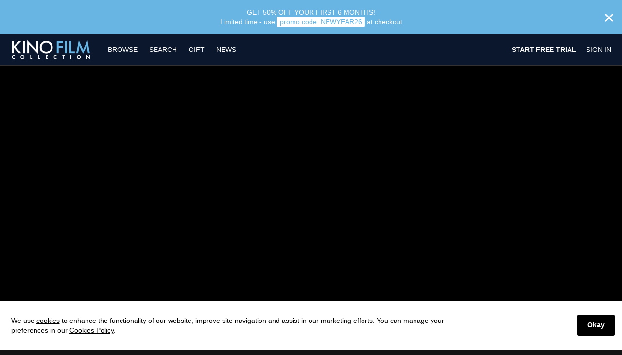

--- FILE ---
content_type: text/html; charset=utf-8
request_url: https://www.google.com/recaptcha/enterprise/anchor?ar=1&k=6LfvmnopAAAAACA1XKDZ4aLl79C20qmy7BJp9SP8&co=aHR0cHM6Ly93YXRjaC5raW5vZmlsbWNvbGxlY3Rpb24uY29tOjQ0Mw..&hl=en&v=9TiwnJFHeuIw_s0wSd3fiKfN&size=invisible&anchor-ms=20000&execute-ms=30000&cb=hyamtz3b1wi
body_size: 48452
content:
<!DOCTYPE HTML><html dir="ltr" lang="en"><head><meta http-equiv="Content-Type" content="text/html; charset=UTF-8">
<meta http-equiv="X-UA-Compatible" content="IE=edge">
<title>reCAPTCHA</title>
<style type="text/css">
/* cyrillic-ext */
@font-face {
  font-family: 'Roboto';
  font-style: normal;
  font-weight: 400;
  font-stretch: 100%;
  src: url(//fonts.gstatic.com/s/roboto/v48/KFO7CnqEu92Fr1ME7kSn66aGLdTylUAMa3GUBHMdazTgWw.woff2) format('woff2');
  unicode-range: U+0460-052F, U+1C80-1C8A, U+20B4, U+2DE0-2DFF, U+A640-A69F, U+FE2E-FE2F;
}
/* cyrillic */
@font-face {
  font-family: 'Roboto';
  font-style: normal;
  font-weight: 400;
  font-stretch: 100%;
  src: url(//fonts.gstatic.com/s/roboto/v48/KFO7CnqEu92Fr1ME7kSn66aGLdTylUAMa3iUBHMdazTgWw.woff2) format('woff2');
  unicode-range: U+0301, U+0400-045F, U+0490-0491, U+04B0-04B1, U+2116;
}
/* greek-ext */
@font-face {
  font-family: 'Roboto';
  font-style: normal;
  font-weight: 400;
  font-stretch: 100%;
  src: url(//fonts.gstatic.com/s/roboto/v48/KFO7CnqEu92Fr1ME7kSn66aGLdTylUAMa3CUBHMdazTgWw.woff2) format('woff2');
  unicode-range: U+1F00-1FFF;
}
/* greek */
@font-face {
  font-family: 'Roboto';
  font-style: normal;
  font-weight: 400;
  font-stretch: 100%;
  src: url(//fonts.gstatic.com/s/roboto/v48/KFO7CnqEu92Fr1ME7kSn66aGLdTylUAMa3-UBHMdazTgWw.woff2) format('woff2');
  unicode-range: U+0370-0377, U+037A-037F, U+0384-038A, U+038C, U+038E-03A1, U+03A3-03FF;
}
/* math */
@font-face {
  font-family: 'Roboto';
  font-style: normal;
  font-weight: 400;
  font-stretch: 100%;
  src: url(//fonts.gstatic.com/s/roboto/v48/KFO7CnqEu92Fr1ME7kSn66aGLdTylUAMawCUBHMdazTgWw.woff2) format('woff2');
  unicode-range: U+0302-0303, U+0305, U+0307-0308, U+0310, U+0312, U+0315, U+031A, U+0326-0327, U+032C, U+032F-0330, U+0332-0333, U+0338, U+033A, U+0346, U+034D, U+0391-03A1, U+03A3-03A9, U+03B1-03C9, U+03D1, U+03D5-03D6, U+03F0-03F1, U+03F4-03F5, U+2016-2017, U+2034-2038, U+203C, U+2040, U+2043, U+2047, U+2050, U+2057, U+205F, U+2070-2071, U+2074-208E, U+2090-209C, U+20D0-20DC, U+20E1, U+20E5-20EF, U+2100-2112, U+2114-2115, U+2117-2121, U+2123-214F, U+2190, U+2192, U+2194-21AE, U+21B0-21E5, U+21F1-21F2, U+21F4-2211, U+2213-2214, U+2216-22FF, U+2308-230B, U+2310, U+2319, U+231C-2321, U+2336-237A, U+237C, U+2395, U+239B-23B7, U+23D0, U+23DC-23E1, U+2474-2475, U+25AF, U+25B3, U+25B7, U+25BD, U+25C1, U+25CA, U+25CC, U+25FB, U+266D-266F, U+27C0-27FF, U+2900-2AFF, U+2B0E-2B11, U+2B30-2B4C, U+2BFE, U+3030, U+FF5B, U+FF5D, U+1D400-1D7FF, U+1EE00-1EEFF;
}
/* symbols */
@font-face {
  font-family: 'Roboto';
  font-style: normal;
  font-weight: 400;
  font-stretch: 100%;
  src: url(//fonts.gstatic.com/s/roboto/v48/KFO7CnqEu92Fr1ME7kSn66aGLdTylUAMaxKUBHMdazTgWw.woff2) format('woff2');
  unicode-range: U+0001-000C, U+000E-001F, U+007F-009F, U+20DD-20E0, U+20E2-20E4, U+2150-218F, U+2190, U+2192, U+2194-2199, U+21AF, U+21E6-21F0, U+21F3, U+2218-2219, U+2299, U+22C4-22C6, U+2300-243F, U+2440-244A, U+2460-24FF, U+25A0-27BF, U+2800-28FF, U+2921-2922, U+2981, U+29BF, U+29EB, U+2B00-2BFF, U+4DC0-4DFF, U+FFF9-FFFB, U+10140-1018E, U+10190-1019C, U+101A0, U+101D0-101FD, U+102E0-102FB, U+10E60-10E7E, U+1D2C0-1D2D3, U+1D2E0-1D37F, U+1F000-1F0FF, U+1F100-1F1AD, U+1F1E6-1F1FF, U+1F30D-1F30F, U+1F315, U+1F31C, U+1F31E, U+1F320-1F32C, U+1F336, U+1F378, U+1F37D, U+1F382, U+1F393-1F39F, U+1F3A7-1F3A8, U+1F3AC-1F3AF, U+1F3C2, U+1F3C4-1F3C6, U+1F3CA-1F3CE, U+1F3D4-1F3E0, U+1F3ED, U+1F3F1-1F3F3, U+1F3F5-1F3F7, U+1F408, U+1F415, U+1F41F, U+1F426, U+1F43F, U+1F441-1F442, U+1F444, U+1F446-1F449, U+1F44C-1F44E, U+1F453, U+1F46A, U+1F47D, U+1F4A3, U+1F4B0, U+1F4B3, U+1F4B9, U+1F4BB, U+1F4BF, U+1F4C8-1F4CB, U+1F4D6, U+1F4DA, U+1F4DF, U+1F4E3-1F4E6, U+1F4EA-1F4ED, U+1F4F7, U+1F4F9-1F4FB, U+1F4FD-1F4FE, U+1F503, U+1F507-1F50B, U+1F50D, U+1F512-1F513, U+1F53E-1F54A, U+1F54F-1F5FA, U+1F610, U+1F650-1F67F, U+1F687, U+1F68D, U+1F691, U+1F694, U+1F698, U+1F6AD, U+1F6B2, U+1F6B9-1F6BA, U+1F6BC, U+1F6C6-1F6CF, U+1F6D3-1F6D7, U+1F6E0-1F6EA, U+1F6F0-1F6F3, U+1F6F7-1F6FC, U+1F700-1F7FF, U+1F800-1F80B, U+1F810-1F847, U+1F850-1F859, U+1F860-1F887, U+1F890-1F8AD, U+1F8B0-1F8BB, U+1F8C0-1F8C1, U+1F900-1F90B, U+1F93B, U+1F946, U+1F984, U+1F996, U+1F9E9, U+1FA00-1FA6F, U+1FA70-1FA7C, U+1FA80-1FA89, U+1FA8F-1FAC6, U+1FACE-1FADC, U+1FADF-1FAE9, U+1FAF0-1FAF8, U+1FB00-1FBFF;
}
/* vietnamese */
@font-face {
  font-family: 'Roboto';
  font-style: normal;
  font-weight: 400;
  font-stretch: 100%;
  src: url(//fonts.gstatic.com/s/roboto/v48/KFO7CnqEu92Fr1ME7kSn66aGLdTylUAMa3OUBHMdazTgWw.woff2) format('woff2');
  unicode-range: U+0102-0103, U+0110-0111, U+0128-0129, U+0168-0169, U+01A0-01A1, U+01AF-01B0, U+0300-0301, U+0303-0304, U+0308-0309, U+0323, U+0329, U+1EA0-1EF9, U+20AB;
}
/* latin-ext */
@font-face {
  font-family: 'Roboto';
  font-style: normal;
  font-weight: 400;
  font-stretch: 100%;
  src: url(//fonts.gstatic.com/s/roboto/v48/KFO7CnqEu92Fr1ME7kSn66aGLdTylUAMa3KUBHMdazTgWw.woff2) format('woff2');
  unicode-range: U+0100-02BA, U+02BD-02C5, U+02C7-02CC, U+02CE-02D7, U+02DD-02FF, U+0304, U+0308, U+0329, U+1D00-1DBF, U+1E00-1E9F, U+1EF2-1EFF, U+2020, U+20A0-20AB, U+20AD-20C0, U+2113, U+2C60-2C7F, U+A720-A7FF;
}
/* latin */
@font-face {
  font-family: 'Roboto';
  font-style: normal;
  font-weight: 400;
  font-stretch: 100%;
  src: url(//fonts.gstatic.com/s/roboto/v48/KFO7CnqEu92Fr1ME7kSn66aGLdTylUAMa3yUBHMdazQ.woff2) format('woff2');
  unicode-range: U+0000-00FF, U+0131, U+0152-0153, U+02BB-02BC, U+02C6, U+02DA, U+02DC, U+0304, U+0308, U+0329, U+2000-206F, U+20AC, U+2122, U+2191, U+2193, U+2212, U+2215, U+FEFF, U+FFFD;
}
/* cyrillic-ext */
@font-face {
  font-family: 'Roboto';
  font-style: normal;
  font-weight: 500;
  font-stretch: 100%;
  src: url(//fonts.gstatic.com/s/roboto/v48/KFO7CnqEu92Fr1ME7kSn66aGLdTylUAMa3GUBHMdazTgWw.woff2) format('woff2');
  unicode-range: U+0460-052F, U+1C80-1C8A, U+20B4, U+2DE0-2DFF, U+A640-A69F, U+FE2E-FE2F;
}
/* cyrillic */
@font-face {
  font-family: 'Roboto';
  font-style: normal;
  font-weight: 500;
  font-stretch: 100%;
  src: url(//fonts.gstatic.com/s/roboto/v48/KFO7CnqEu92Fr1ME7kSn66aGLdTylUAMa3iUBHMdazTgWw.woff2) format('woff2');
  unicode-range: U+0301, U+0400-045F, U+0490-0491, U+04B0-04B1, U+2116;
}
/* greek-ext */
@font-face {
  font-family: 'Roboto';
  font-style: normal;
  font-weight: 500;
  font-stretch: 100%;
  src: url(//fonts.gstatic.com/s/roboto/v48/KFO7CnqEu92Fr1ME7kSn66aGLdTylUAMa3CUBHMdazTgWw.woff2) format('woff2');
  unicode-range: U+1F00-1FFF;
}
/* greek */
@font-face {
  font-family: 'Roboto';
  font-style: normal;
  font-weight: 500;
  font-stretch: 100%;
  src: url(//fonts.gstatic.com/s/roboto/v48/KFO7CnqEu92Fr1ME7kSn66aGLdTylUAMa3-UBHMdazTgWw.woff2) format('woff2');
  unicode-range: U+0370-0377, U+037A-037F, U+0384-038A, U+038C, U+038E-03A1, U+03A3-03FF;
}
/* math */
@font-face {
  font-family: 'Roboto';
  font-style: normal;
  font-weight: 500;
  font-stretch: 100%;
  src: url(//fonts.gstatic.com/s/roboto/v48/KFO7CnqEu92Fr1ME7kSn66aGLdTylUAMawCUBHMdazTgWw.woff2) format('woff2');
  unicode-range: U+0302-0303, U+0305, U+0307-0308, U+0310, U+0312, U+0315, U+031A, U+0326-0327, U+032C, U+032F-0330, U+0332-0333, U+0338, U+033A, U+0346, U+034D, U+0391-03A1, U+03A3-03A9, U+03B1-03C9, U+03D1, U+03D5-03D6, U+03F0-03F1, U+03F4-03F5, U+2016-2017, U+2034-2038, U+203C, U+2040, U+2043, U+2047, U+2050, U+2057, U+205F, U+2070-2071, U+2074-208E, U+2090-209C, U+20D0-20DC, U+20E1, U+20E5-20EF, U+2100-2112, U+2114-2115, U+2117-2121, U+2123-214F, U+2190, U+2192, U+2194-21AE, U+21B0-21E5, U+21F1-21F2, U+21F4-2211, U+2213-2214, U+2216-22FF, U+2308-230B, U+2310, U+2319, U+231C-2321, U+2336-237A, U+237C, U+2395, U+239B-23B7, U+23D0, U+23DC-23E1, U+2474-2475, U+25AF, U+25B3, U+25B7, U+25BD, U+25C1, U+25CA, U+25CC, U+25FB, U+266D-266F, U+27C0-27FF, U+2900-2AFF, U+2B0E-2B11, U+2B30-2B4C, U+2BFE, U+3030, U+FF5B, U+FF5D, U+1D400-1D7FF, U+1EE00-1EEFF;
}
/* symbols */
@font-face {
  font-family: 'Roboto';
  font-style: normal;
  font-weight: 500;
  font-stretch: 100%;
  src: url(//fonts.gstatic.com/s/roboto/v48/KFO7CnqEu92Fr1ME7kSn66aGLdTylUAMaxKUBHMdazTgWw.woff2) format('woff2');
  unicode-range: U+0001-000C, U+000E-001F, U+007F-009F, U+20DD-20E0, U+20E2-20E4, U+2150-218F, U+2190, U+2192, U+2194-2199, U+21AF, U+21E6-21F0, U+21F3, U+2218-2219, U+2299, U+22C4-22C6, U+2300-243F, U+2440-244A, U+2460-24FF, U+25A0-27BF, U+2800-28FF, U+2921-2922, U+2981, U+29BF, U+29EB, U+2B00-2BFF, U+4DC0-4DFF, U+FFF9-FFFB, U+10140-1018E, U+10190-1019C, U+101A0, U+101D0-101FD, U+102E0-102FB, U+10E60-10E7E, U+1D2C0-1D2D3, U+1D2E0-1D37F, U+1F000-1F0FF, U+1F100-1F1AD, U+1F1E6-1F1FF, U+1F30D-1F30F, U+1F315, U+1F31C, U+1F31E, U+1F320-1F32C, U+1F336, U+1F378, U+1F37D, U+1F382, U+1F393-1F39F, U+1F3A7-1F3A8, U+1F3AC-1F3AF, U+1F3C2, U+1F3C4-1F3C6, U+1F3CA-1F3CE, U+1F3D4-1F3E0, U+1F3ED, U+1F3F1-1F3F3, U+1F3F5-1F3F7, U+1F408, U+1F415, U+1F41F, U+1F426, U+1F43F, U+1F441-1F442, U+1F444, U+1F446-1F449, U+1F44C-1F44E, U+1F453, U+1F46A, U+1F47D, U+1F4A3, U+1F4B0, U+1F4B3, U+1F4B9, U+1F4BB, U+1F4BF, U+1F4C8-1F4CB, U+1F4D6, U+1F4DA, U+1F4DF, U+1F4E3-1F4E6, U+1F4EA-1F4ED, U+1F4F7, U+1F4F9-1F4FB, U+1F4FD-1F4FE, U+1F503, U+1F507-1F50B, U+1F50D, U+1F512-1F513, U+1F53E-1F54A, U+1F54F-1F5FA, U+1F610, U+1F650-1F67F, U+1F687, U+1F68D, U+1F691, U+1F694, U+1F698, U+1F6AD, U+1F6B2, U+1F6B9-1F6BA, U+1F6BC, U+1F6C6-1F6CF, U+1F6D3-1F6D7, U+1F6E0-1F6EA, U+1F6F0-1F6F3, U+1F6F7-1F6FC, U+1F700-1F7FF, U+1F800-1F80B, U+1F810-1F847, U+1F850-1F859, U+1F860-1F887, U+1F890-1F8AD, U+1F8B0-1F8BB, U+1F8C0-1F8C1, U+1F900-1F90B, U+1F93B, U+1F946, U+1F984, U+1F996, U+1F9E9, U+1FA00-1FA6F, U+1FA70-1FA7C, U+1FA80-1FA89, U+1FA8F-1FAC6, U+1FACE-1FADC, U+1FADF-1FAE9, U+1FAF0-1FAF8, U+1FB00-1FBFF;
}
/* vietnamese */
@font-face {
  font-family: 'Roboto';
  font-style: normal;
  font-weight: 500;
  font-stretch: 100%;
  src: url(//fonts.gstatic.com/s/roboto/v48/KFO7CnqEu92Fr1ME7kSn66aGLdTylUAMa3OUBHMdazTgWw.woff2) format('woff2');
  unicode-range: U+0102-0103, U+0110-0111, U+0128-0129, U+0168-0169, U+01A0-01A1, U+01AF-01B0, U+0300-0301, U+0303-0304, U+0308-0309, U+0323, U+0329, U+1EA0-1EF9, U+20AB;
}
/* latin-ext */
@font-face {
  font-family: 'Roboto';
  font-style: normal;
  font-weight: 500;
  font-stretch: 100%;
  src: url(//fonts.gstatic.com/s/roboto/v48/KFO7CnqEu92Fr1ME7kSn66aGLdTylUAMa3KUBHMdazTgWw.woff2) format('woff2');
  unicode-range: U+0100-02BA, U+02BD-02C5, U+02C7-02CC, U+02CE-02D7, U+02DD-02FF, U+0304, U+0308, U+0329, U+1D00-1DBF, U+1E00-1E9F, U+1EF2-1EFF, U+2020, U+20A0-20AB, U+20AD-20C0, U+2113, U+2C60-2C7F, U+A720-A7FF;
}
/* latin */
@font-face {
  font-family: 'Roboto';
  font-style: normal;
  font-weight: 500;
  font-stretch: 100%;
  src: url(//fonts.gstatic.com/s/roboto/v48/KFO7CnqEu92Fr1ME7kSn66aGLdTylUAMa3yUBHMdazQ.woff2) format('woff2');
  unicode-range: U+0000-00FF, U+0131, U+0152-0153, U+02BB-02BC, U+02C6, U+02DA, U+02DC, U+0304, U+0308, U+0329, U+2000-206F, U+20AC, U+2122, U+2191, U+2193, U+2212, U+2215, U+FEFF, U+FFFD;
}
/* cyrillic-ext */
@font-face {
  font-family: 'Roboto';
  font-style: normal;
  font-weight: 900;
  font-stretch: 100%;
  src: url(//fonts.gstatic.com/s/roboto/v48/KFO7CnqEu92Fr1ME7kSn66aGLdTylUAMa3GUBHMdazTgWw.woff2) format('woff2');
  unicode-range: U+0460-052F, U+1C80-1C8A, U+20B4, U+2DE0-2DFF, U+A640-A69F, U+FE2E-FE2F;
}
/* cyrillic */
@font-face {
  font-family: 'Roboto';
  font-style: normal;
  font-weight: 900;
  font-stretch: 100%;
  src: url(//fonts.gstatic.com/s/roboto/v48/KFO7CnqEu92Fr1ME7kSn66aGLdTylUAMa3iUBHMdazTgWw.woff2) format('woff2');
  unicode-range: U+0301, U+0400-045F, U+0490-0491, U+04B0-04B1, U+2116;
}
/* greek-ext */
@font-face {
  font-family: 'Roboto';
  font-style: normal;
  font-weight: 900;
  font-stretch: 100%;
  src: url(//fonts.gstatic.com/s/roboto/v48/KFO7CnqEu92Fr1ME7kSn66aGLdTylUAMa3CUBHMdazTgWw.woff2) format('woff2');
  unicode-range: U+1F00-1FFF;
}
/* greek */
@font-face {
  font-family: 'Roboto';
  font-style: normal;
  font-weight: 900;
  font-stretch: 100%;
  src: url(//fonts.gstatic.com/s/roboto/v48/KFO7CnqEu92Fr1ME7kSn66aGLdTylUAMa3-UBHMdazTgWw.woff2) format('woff2');
  unicode-range: U+0370-0377, U+037A-037F, U+0384-038A, U+038C, U+038E-03A1, U+03A3-03FF;
}
/* math */
@font-face {
  font-family: 'Roboto';
  font-style: normal;
  font-weight: 900;
  font-stretch: 100%;
  src: url(//fonts.gstatic.com/s/roboto/v48/KFO7CnqEu92Fr1ME7kSn66aGLdTylUAMawCUBHMdazTgWw.woff2) format('woff2');
  unicode-range: U+0302-0303, U+0305, U+0307-0308, U+0310, U+0312, U+0315, U+031A, U+0326-0327, U+032C, U+032F-0330, U+0332-0333, U+0338, U+033A, U+0346, U+034D, U+0391-03A1, U+03A3-03A9, U+03B1-03C9, U+03D1, U+03D5-03D6, U+03F0-03F1, U+03F4-03F5, U+2016-2017, U+2034-2038, U+203C, U+2040, U+2043, U+2047, U+2050, U+2057, U+205F, U+2070-2071, U+2074-208E, U+2090-209C, U+20D0-20DC, U+20E1, U+20E5-20EF, U+2100-2112, U+2114-2115, U+2117-2121, U+2123-214F, U+2190, U+2192, U+2194-21AE, U+21B0-21E5, U+21F1-21F2, U+21F4-2211, U+2213-2214, U+2216-22FF, U+2308-230B, U+2310, U+2319, U+231C-2321, U+2336-237A, U+237C, U+2395, U+239B-23B7, U+23D0, U+23DC-23E1, U+2474-2475, U+25AF, U+25B3, U+25B7, U+25BD, U+25C1, U+25CA, U+25CC, U+25FB, U+266D-266F, U+27C0-27FF, U+2900-2AFF, U+2B0E-2B11, U+2B30-2B4C, U+2BFE, U+3030, U+FF5B, U+FF5D, U+1D400-1D7FF, U+1EE00-1EEFF;
}
/* symbols */
@font-face {
  font-family: 'Roboto';
  font-style: normal;
  font-weight: 900;
  font-stretch: 100%;
  src: url(//fonts.gstatic.com/s/roboto/v48/KFO7CnqEu92Fr1ME7kSn66aGLdTylUAMaxKUBHMdazTgWw.woff2) format('woff2');
  unicode-range: U+0001-000C, U+000E-001F, U+007F-009F, U+20DD-20E0, U+20E2-20E4, U+2150-218F, U+2190, U+2192, U+2194-2199, U+21AF, U+21E6-21F0, U+21F3, U+2218-2219, U+2299, U+22C4-22C6, U+2300-243F, U+2440-244A, U+2460-24FF, U+25A0-27BF, U+2800-28FF, U+2921-2922, U+2981, U+29BF, U+29EB, U+2B00-2BFF, U+4DC0-4DFF, U+FFF9-FFFB, U+10140-1018E, U+10190-1019C, U+101A0, U+101D0-101FD, U+102E0-102FB, U+10E60-10E7E, U+1D2C0-1D2D3, U+1D2E0-1D37F, U+1F000-1F0FF, U+1F100-1F1AD, U+1F1E6-1F1FF, U+1F30D-1F30F, U+1F315, U+1F31C, U+1F31E, U+1F320-1F32C, U+1F336, U+1F378, U+1F37D, U+1F382, U+1F393-1F39F, U+1F3A7-1F3A8, U+1F3AC-1F3AF, U+1F3C2, U+1F3C4-1F3C6, U+1F3CA-1F3CE, U+1F3D4-1F3E0, U+1F3ED, U+1F3F1-1F3F3, U+1F3F5-1F3F7, U+1F408, U+1F415, U+1F41F, U+1F426, U+1F43F, U+1F441-1F442, U+1F444, U+1F446-1F449, U+1F44C-1F44E, U+1F453, U+1F46A, U+1F47D, U+1F4A3, U+1F4B0, U+1F4B3, U+1F4B9, U+1F4BB, U+1F4BF, U+1F4C8-1F4CB, U+1F4D6, U+1F4DA, U+1F4DF, U+1F4E3-1F4E6, U+1F4EA-1F4ED, U+1F4F7, U+1F4F9-1F4FB, U+1F4FD-1F4FE, U+1F503, U+1F507-1F50B, U+1F50D, U+1F512-1F513, U+1F53E-1F54A, U+1F54F-1F5FA, U+1F610, U+1F650-1F67F, U+1F687, U+1F68D, U+1F691, U+1F694, U+1F698, U+1F6AD, U+1F6B2, U+1F6B9-1F6BA, U+1F6BC, U+1F6C6-1F6CF, U+1F6D3-1F6D7, U+1F6E0-1F6EA, U+1F6F0-1F6F3, U+1F6F7-1F6FC, U+1F700-1F7FF, U+1F800-1F80B, U+1F810-1F847, U+1F850-1F859, U+1F860-1F887, U+1F890-1F8AD, U+1F8B0-1F8BB, U+1F8C0-1F8C1, U+1F900-1F90B, U+1F93B, U+1F946, U+1F984, U+1F996, U+1F9E9, U+1FA00-1FA6F, U+1FA70-1FA7C, U+1FA80-1FA89, U+1FA8F-1FAC6, U+1FACE-1FADC, U+1FADF-1FAE9, U+1FAF0-1FAF8, U+1FB00-1FBFF;
}
/* vietnamese */
@font-face {
  font-family: 'Roboto';
  font-style: normal;
  font-weight: 900;
  font-stretch: 100%;
  src: url(//fonts.gstatic.com/s/roboto/v48/KFO7CnqEu92Fr1ME7kSn66aGLdTylUAMa3OUBHMdazTgWw.woff2) format('woff2');
  unicode-range: U+0102-0103, U+0110-0111, U+0128-0129, U+0168-0169, U+01A0-01A1, U+01AF-01B0, U+0300-0301, U+0303-0304, U+0308-0309, U+0323, U+0329, U+1EA0-1EF9, U+20AB;
}
/* latin-ext */
@font-face {
  font-family: 'Roboto';
  font-style: normal;
  font-weight: 900;
  font-stretch: 100%;
  src: url(//fonts.gstatic.com/s/roboto/v48/KFO7CnqEu92Fr1ME7kSn66aGLdTylUAMa3KUBHMdazTgWw.woff2) format('woff2');
  unicode-range: U+0100-02BA, U+02BD-02C5, U+02C7-02CC, U+02CE-02D7, U+02DD-02FF, U+0304, U+0308, U+0329, U+1D00-1DBF, U+1E00-1E9F, U+1EF2-1EFF, U+2020, U+20A0-20AB, U+20AD-20C0, U+2113, U+2C60-2C7F, U+A720-A7FF;
}
/* latin */
@font-face {
  font-family: 'Roboto';
  font-style: normal;
  font-weight: 900;
  font-stretch: 100%;
  src: url(//fonts.gstatic.com/s/roboto/v48/KFO7CnqEu92Fr1ME7kSn66aGLdTylUAMa3yUBHMdazQ.woff2) format('woff2');
  unicode-range: U+0000-00FF, U+0131, U+0152-0153, U+02BB-02BC, U+02C6, U+02DA, U+02DC, U+0304, U+0308, U+0329, U+2000-206F, U+20AC, U+2122, U+2191, U+2193, U+2212, U+2215, U+FEFF, U+FFFD;
}

</style>
<link rel="stylesheet" type="text/css" href="https://www.gstatic.com/recaptcha/releases/9TiwnJFHeuIw_s0wSd3fiKfN/styles__ltr.css">
<script nonce="cv5IOxp7MWA6h7R_auSfLQ" type="text/javascript">window['__recaptcha_api'] = 'https://www.google.com/recaptcha/enterprise/';</script>
<script type="text/javascript" src="https://www.gstatic.com/recaptcha/releases/9TiwnJFHeuIw_s0wSd3fiKfN/recaptcha__en.js" nonce="cv5IOxp7MWA6h7R_auSfLQ">
      
    </script></head>
<body><div id="rc-anchor-alert" class="rc-anchor-alert"></div>
<input type="hidden" id="recaptcha-token" value="[base64]">
<script type="text/javascript" nonce="cv5IOxp7MWA6h7R_auSfLQ">
      recaptcha.anchor.Main.init("[\x22ainput\x22,[\x22bgdata\x22,\x22\x22,\[base64]/[base64]/[base64]/[base64]/cjw8ejpyPj4+eil9Y2F0Y2gobCl7dGhyb3cgbDt9fSxIPWZ1bmN0aW9uKHcsdCx6KXtpZih3PT0xOTR8fHc9PTIwOCl0LnZbd10/dC52W3ddLmNvbmNhdCh6KTp0LnZbd109b2Yoeix0KTtlbHNle2lmKHQuYkImJnchPTMxNylyZXR1cm47dz09NjZ8fHc9PTEyMnx8dz09NDcwfHx3PT00NHx8dz09NDE2fHx3PT0zOTd8fHc9PTQyMXx8dz09Njh8fHc9PTcwfHx3PT0xODQ/[base64]/[base64]/[base64]/bmV3IGRbVl0oSlswXSk6cD09Mj9uZXcgZFtWXShKWzBdLEpbMV0pOnA9PTM/bmV3IGRbVl0oSlswXSxKWzFdLEpbMl0pOnA9PTQ/[base64]/[base64]/[base64]/[base64]\x22,\[base64]\\u003d\\u003d\x22,\x22w6Ziw44Cw6rDsTbCiC8rwokpchbDrcK+AQ7DoMKlDw3Cr8OEdMKkSRzDg8K+w6HCjXMpM8O0w6/CsR85w6ZbwrjDgCgrw5o8diNofcOUwpNDw5A3w7crA1NBw78+wpFoVGgCLcO0w6TDpXBew4llbQgcXE/DvMKjw5ZEe8OTCsOfMcORG8KWwrHChz8tw4nCkcKyDsKDw6F1IMOjXxdoEENuwrR0wrJSAMO7J1LDjxwFDsO1wq/DmcK2w6I/DyTDs8OvQ25nN8KowonCisK3w4rDv8O8wpXDscOhw6vChV5Ob8KpwpkNQTwFw67Dnh7DrcOqw4fDosOrcsOgwrzCvMKCwqvCjQ5UwpM3f8OdwqlmwqJmw7LDrMOxMmHCkVrCoipIwpQBO8ORwpvDhcKUY8Orw63CkMKAw75vADXDgMKzwq/CqMOdWHHDuFNJwrLDviMow7/Cln/CmmNHcGJHQMOeBGN6VGrDs37Cv8OGwr7ClcOWOGXCi0HCjykiXxTCtsOMw7lmw6tBwr59wr5qYBTCoGbDnsO7ScONKcK4ayApwr7CoGkHw6fCqmrCrsOwdcO4bSPCpMOBwr7DtMK2w4oBw7fCpsOSwrHCu0h/wrh5HWrDg8Kxw7DCr8KQTxkYNyomwqkpUcKnwpNMAsO5wqrDocOHwpbDmMKjw6JZw67DtsOEw7RxwrtWwp7CkwA1R8K/bXZQwrjDrsOFwrBHw4pgw6rDvTA0Q8K9GMOkI1wuN1tqKn8FQwXCpyPDowTCgcKgwqchwr3DvMOhUEkNbStQwpdtLMOAwq3DtMO0wrVnY8KEw4gUZsOEwr4qasOzGmrCmsKlVxTCqsO7EWs6GcO0w4B0eg9pMXLCrMOqXkA2BiLCkW8Mw4PCpQdFwrPCiy/[base64]/[base64]/DncKEw7/Dp2IMAcOmwqXDl8Oww60+OysBQcO/w7rCijx3w4Amw5XDnnBTw7jDsGPCnsKKw5fDssO4wrbCi8KdTcOmC8KSdMKSw5JowpFDw4JSwqvCksO1w7ECQ8KtazDCtQ7CgxvDuMKawpHCuHfCiMKZQwNGTHbClhnDtMOePcKiaXfCs8KVBHIYDcOdTG7CgcKfHMOww4dnRUYzw7XDtcKfw6LDnyszw5/[base64]/w6DDkiB5QsKKw7bCpX1hw6zCgMKGHk0Zwr1fwoTCgsOxw4gdO8O3wpYXwqfDrsOJFcKfGcOqw70TGzjCk8O3w5BWAhTDhTbCmScRw7TCq0ktw5LCuMOtKcOZUDwZwrTDmMKiOUXDj8KFOiHDq2vDrz7Djg0mGMO/RsKFAMO9w6Jlw6s3wprDh8ORwoHDoi/DjcOFw6MZwpPDqHvDgnRlLAkuNCLCgMKlwqwKBsOjwqREwqtYwqAPLMKgw6fDhcK0XjpmfsOXwoQHwo/DkGJNbcOOfl/DgsOJKsO3IsOewo9Hw5BUbcObOcKgLsOIw4TDjsKgw4rCgMOiPDnCl8KwwqYhw53DhGZcwr1qwr7DrQQzwpTCpmdbwpHDicKXcywPGMKzw4phKU/[base64]/CtMO0w7Z+VMOeaS/ClzXDpsKzXX/[base64]/[base64]/[base64]/[base64]/wpzDpllnXsOBSClaw4TCtC7Du8Oke8OKY8Omw57ChcOZaMKIwqHDqsOFwqRhWxQnwq3Cl8K/w6ptbMO2V8KmwrFzKsK3wpl2w6PCo8OyV8OVw7HDosKfBGfDoiPCpsKTwrbClcKvNl5AcMKLBcOlwqZ5wrkuVh4KJA4vwqvDlmrDosO5JQzDjHbCt0MuakLDujQrOMK8YMO9PHvCsljDrsKNwo1DwpE1JSHCvsKyw6ocNHrCpxfDuXR/GsOQw5vDnEtkw7nCicOrOV4wwpvCucO7SA/Cj20Tw7FodcKOQcKww4/DmQLDusKdwqrDtMOkw6VaSMOiwqjCsRk4w4/DtcOJXwLDgDMTLn/[base64]/I3LCu1/CisO5w7BiwqnCiMKMacKZwrFhIAZ8wpLDmsKGeUVaIMOeZ8KpD0vCscO4wrVkDMOQMxwuw5TCjMOcTsOHw5zCt0nCoWZ1TC4rI3XDjMK7w5TCkEEhcsO6JsOew6jDjMOCLMOpw699IcOTwpdlwoNUwq/CrMKMIsKEwr3Dg8KaLcODw53Dp8O3w4rDu0jDuAdkwqpBIMKBwpjClsKcYsKkw7fDmMO/JQUhw6rDq8O1I8OtesKHwr5UFMOUAsKNwoodTcKYcghzwqDCqcO+DCBSDcKbwoTDpx1pVjPCpMOsGcORHlAPWTTDnMKpHztlakYtLMKSWEHDqMO8TsKTFMO8wqfCmsOiSTjCoGQ2w63CisOfw6fCjcOGbwjDsXjDv8O8wocTQD/[base64]/DqnZOw4gDw5bCqgwxw43CgMO3woXDvCJLUjp4bgLCqMONSCI3woNgccOww4ZbfMOHLcK8w4DDsTnDpcOhw7zCtA5VwqvDv0PCtsKFZsKkw7XChA4jw6ttH8OKw6VLGUfChUlcYcOuwq/[base64]/[base64]/CqcKQXS3DssOHwoPChiISAMOzasOqwrJwUsO8w4rCgTEfw4HCvMOAEjHDnU7CucKRw6XDkgDDrmUhSMKyGBnDiXLClsONw5sJWcKXRSMUf8K2w5XChyTDk8KMJsO5wrTCrsKjwq96VBPCqh/DuTADw4hjwpzDtsKdw6LCvcKIw7bDqFhwWMOoZm0zKmrDumYAwr3Dg07CiGLCpsOkwqRAw6wqFsOFVsOqX8Ozw5xHXw7Du8O3w4NzHcOvaUDCtcKpwq/DucOlUFTCmgYcYsKHw7zCnXvCj3fCmCfCjsK7LcOGw7dJP8OSVAQZPcKSw5vCqsKNwrpQCFrDpMOswq7CjUrDlUDDl2cAZMKjccO0w5PCs8O2wpTCqyXDtsKYGMO4NE7CpsKCwod6GmnDox/Dq8OPZwVvw6JQw6ZNw65Fw6DCp8O/ecOnw7bDusKtVQkswoQkw6JGYsOUAixEwpFJwqbChsOhYSB2EcONwpXCi8OCwrPDhDI5H8OIIcKdREURVXnCnGhJw6LDicOIwrnChsOAw4fDm8K1wqMmwp7Dt0ojwq06NzlmWMKHw6nDuT/[base64]/CrsK+PMKow4UMZcKqKsKlbMKUYEtDB8O5ClkmCTbCm3TDtB1lMsO5w5vDtsOxwrc1EW3DlWU7wrPDgiXCmEdzwpbDlsKZTwfDgknCjsOKKW/DmEjCssOrFcOeRsKww5vDvcKvwpFzw5XCpcOMbgbCtSXCnmfCrxA6woDDuBMDQlJUAcOpfMOqw5DDuMKUQcOLwr8wd8OHwr/[base64]/CkxF0w6LDmcOkw5HDulRXIAU3w6HDrRjDkFs7NwNAQcKqwrcbacOPw5LDmxxWOcOAwqzCpsKhbcOfJcKTwqtHUcOAKDoTTsOIw5XChsKzwq9Jw4c/ZHHDvwjDl8KXw7TDj8KvMVtRJn8nMWjDjW/[base64]/DuGlZwpVrFcKTw6YMVcOVFA3DrH7DpgA/IcKDK1TDusK4wprCsRXDjHnCvMKjejJewrbCsn/[base64]/DksKLIC0AACPDrMKqaDnDsn/[base64]/[base64]/Co1nDtMKoASbDmVrDt8Kiw5VOYCHDu3wfwqxUw4hsaVrDisK1w6lLIWbCvcKMTyjDv2cXwqPCoiPCqVfCuigGwrjCvTfDhBstHk03w5fCtDjDgMKKSg1sSsOmA1nDucOQw6vDqD7CosKmRGJsw6xTw4ZpeADCnwTCjMOlw687w6jCpA3DtAd/w7nDvwVZGEQ2wpgywrrDi8K2w7IKw5gfeMKJWiI9ARIDcSjClcOyw6I7wogTw4zDtMORAMKeScKYP1/ChlLCtcOWbVwvTUdrw7oQMTvDjcOdVcKewovDq37CksKAwoXDocKNwovDuQLCosKuTHDDo8KDwqjDgMKiw67DgcOXYwzCnFLDksOEw5fCs8OIWMKOw7TDrl4yBBYaRMOKL044NcOIG8O9Gn8vwprCnMO9d8K/WEc8wr7DjUEOwp8+GsKuwqLCh1Iyw64OBsOyw4vCmcO7worCrsOPDMKCcylJARnDo8O1w6BIw4hGZmYHw4/DgkXDmsKWw7HCoMO5wqXChMOTwogPRMKZbgDCtWjCgMOZwp57AcKKC3fCgAPDrMOqw4DDk8KjXQjCiMKWNyTCo34Ce8ONwq/DuMKyw7YRH2NUblHCgsKMw6QecsOWGl/[base64]/DvTzDoQrDmWA2w67DsMKvYMK8CsOBBWJewqZowoJ5bT/CmD9Ow6rCsi3Cl2x+wrXDgzzDgwVpwqTDjCYlw749wq3DkRDCgWcCw4rDhUxVPEh3YXDDgBEfNMOVD3nCmcK5HcKMwp9/CcOswo3CgMOBw5rCkRXCjm0vPT0nOHYmw77DlzpDTxLCkF5hwoTCn8OUw5NsM8OBwpnDv0YoMMKhHy/[base64]/[base64]/[base64]/CrsOETsKEdMONw4B0wqvDgMKBw63ColcjLcOOwrl8wpPDonIQw6PDsGHDqMKvwoUqw4zDnAnDqRs/w5h2bcO8w5vCp3bDuMO+wpnDjMOfw4szCsO9wogmE8KwXsKvUcK8wqLDtTRvw6xTOmwQD3oXazDCmcKdfgbDosOYT8OFw5nCjzPDusK1SBEHG8OMRj8xY8OXM3HDuiMdFcKZw57CtMKvOg/Ct33DgMOaw53Cs8KTbsOxw63CuB3DocKjw51FwowPIg7DmBEEwrxhw4pCC2hLwpDDjcKALMOCaHTDm2oswp/DncOew5zDp0V/w6nDkcKmU8KQdA98ah/CvWIMYcKNw7LDlGYJHBZTYAXCmmrDt0QMwqgHB1XCoSPDgG1GMcK8w7/[base64]/Dk3xWQMKXD8O6w5hQwqLCkMKmw545WDlTw4jDtkAiAxTDn1UULcObw5URwqvDn0luwp7DpzfDscOpwpbDvcOnw4LCvsOxwqRKW8KdDQrChMOrEcKcVcKCwpAHw6/Cml4jwqzDqV8pw4TDllFzZynCkkPDsMKqw7nDusKow51cGnJ1w5XCnMOgfMKVw6MfworCv8Ojw6LCrsKUOMOnw7nClmwLw6wrViUEw6IKe8OaTDhMw55vwqPCtXwww7vCnsKqLy8haQfDvQPCrMO+w5rCusKWwr5RI0hXwo/DpxbCoMKJXVZZwo3ChsKWw5AcM1Edw6LDnF7CiMKRwpEnecK1TMKGw6DDoWvDq8OGwoZfwqQsAsO0w44dTcKSw53CosK1wpbDqX3DmsKEwqZnwqxKwphpUcOrw6tZwr/CvCd+HWDDvsKEw5k6ZWUew4HDggHCmsK8woUXw5LDpSnDsEVmV2nDm1fDokAzNWbDvBHClsK7wo7CrcOWw5MOVsK5X8Otw4rCjj/Cs3XDmSDCnwbCvXLCvsOyw6E/wo9sw6xpfgzCpMO5wrDDt8KMw57CuETDo8KTwqdNJHUnwqgiw6M3DQfCkMOyw7Aow6VWHRbDg8KJSsKRTnwIwoBUPU3CscKPwq/DvMOdWFvCrhzDosOQScKaZcKNw4nCnMOXIURKwqPCjMOFCcKRMhDDr1LCk8O6w44pHUbDrgTCkMOyw6LCm2A6d8OBw6ERw6J7woMzOQNrGU0ew6PDskQoEcKVw7NIwo1dw6/Cm8KDw5fCsHhrwpwWwoIybkJWwp5fwpkrw7jDqAwJwqHCkcO5w6dUKMOFG8OOwpIaw5/[base64]/CknnCpDAMbQxdwoUAw6jDssO+w683TMK1a2tAZ8KVEMO0U8O9woJAwrJ/f8OxOHVXw4LCn8O9wrXDnxgJQmfCn0FiAsK2NUzCv2HCrnbCvsOqJsOjw7fDksKIbsOfVhnCg8OUwrUmw6YeRcKmwoPDhD3DqsKsMRMOwr4Hwq3DizzDkSbCpjcswrNSCQ7CosOnwp/CsMKRTcKswp3CuCfCijN8ewjCjkwyL25+wpjDm8O0D8K0w5AswqnChl/ChMOSB2LCm8OowpHCtGoCw7p6w7DCk0PDj8ORwqwpwr4CFBzCigvClsKZw40Uw6zCnsOXwp7CtcOYDhoBw4XDgFheeUzCocKeTsOIBsKCw6RdVsKHDMKrwo0yAV4mFi1uwqDDlyLCo2o9UMKjQkTClsK4NBDCvcKzCsOgw5BxI0DCnx98XRDDuUNcwqNLwp/[base64]/DiAYhwqJmw7tDw4DCjz/DkirCt8O7UXPCjXLDr8KTIMKFIFR/PVvDr1kaworCuMK1w4TCkcK6wrrDqArCiW/[base64]/CgsKzRylTdGhDJz/[base64]/DisOsw4fCrTFhccKlTAfDksKMw5U9w6XDtsOKHcKeaznDgBTCglBpwr7CkMKzw6IWBis/LMOgKVLCtsKjwoPDuGBLJ8OLTALDvXJCw7nCrMKadEPDk3FfwpLDjATCmg9cLVfCgDItBBgGHsKWw6fDsBvDj8KcdEsGwoJNwoXCpg8uI8KafCzDhSoXw4fClFVeY8Ovw5/CuB5tLQXCm8KmCxIzJlrCpmR2wrdTw50/fR9owr07PsOoL8KgHm4FU0IKw6zCocKta1jCuz1fUHfDvkN8HMKkNcK3wpNIU3s1w74fw6nCkzrCp8K4wq5iZWfDnsOfd3HCnjMbw5pqTDlmEHpywq/Dg8O5w4/Ch8KQwrrDklvClH8UG8O0wpZGSsKXKHDCvmNrwrLCh8KRwpnDusOyw7PDgyjDj1zDrsKdwpc6wrrCk8O0VUFJbsKaw5nDt3LDlBjChzDCsMK6EQxBPGUoTGtqw6QLw6B3wqnCmMO1wqt6w5rDsGzDlX/DvxQuGMOwPB5JCcKoLsKxwqvDlsKeaUVyw53Du8ORwrxqw67DjcKKEGPDssKnZR/[base64]/[base64]/DpTjCqsOnw4jCk8K/JRtfw49ywpRtAHtSNMOOFsOWw7fCq8O8Pi/DrcOlwoovwrkxw5ZrwpXCncKRQMO1wpnDh1HDtzTCkcKOBsO9NhAMw4bDgcKTwrDCkj1iw6/ChsKNw4o4SMOnE8OWf8OGb1ArQsOdw5zDkmZ5esOQCkQeQmDCq1fDtMKPNERxwqfDjGZmw7hIICjDmwh3wpnDmyzCmnocWGpiw7LCp0FYWsO0wp9Xwo3Dt3tYw6XCiQ8tYsOvV8OMKsOoJMKAWhvDlXIdw73CsmfDp3QxGMKZwpFRw4/DusOBf8KJHG/DsMOyd8O9UMK4w5nDu8KTK1RXK8Oxw7XCkVXCuV4CwrYfS8OlwoPChMK/[base64]/DssKTYsKnw7hWw5TDnAnDhmITFBvDqmfCsj8dw5l7w6V8cz/ChsONw5fCiMKxw60kw57DgMO6wr1swrYEHMOeKsOnFsKiNsOvw6LCp8OQw6PDh8KIKU89NBt9wr3DqcO0GFXClFVTCMO5I8Kjw7zCtcK9E8OWWcOowqnDvsOHw5/DgsOvODhzwrlMw6YFPMKLIMK5WsKVw4BOZMOuXBbDvA7DlsKAwrVXWFrCgGPDmMKcR8KZTcOyNcOOw51xOMKwcTYyaCnDikDCgcKaw4tBTX3Dqmc0TQZYDgoHFcOIwpzCncOPTMOBTUIRAWfCssKwY8OpEcOfwrJDQMKvwpo4IsO9wqo2M1g/GFFZVmIFFcO5EXLDrGPCtyUDw6liwp/ClcKvN001w6keZMKqw7rCnsKZw7DCrMOAw7TDncOuCsOYwo8NwrfDtGLDhMKHVsO2UcOTUAPChWZsw6MOWsOdwrLDq08AwrQ6c8K9AUbDu8OAw6h2woXDnkUFw6LCgX1ww7bDrz87woQ9w6Y+F2PCkcO6esOhw5Q1woDCu8K/w7LCqkDDq8KOQsORw4bDi8KeR8OYwqjDt2jDh8OtNVjDvl0hesO8w4TCoMKgLTdow6dEwqEjGWYRWcOPwp3CvsKawrLCt1PCtsOaw4lWDhXCocOzSsKRwpjCuAgBwqfCg8KrwoJ2N8OxwpUWQsK/G3zClMK/CCzDumPCvAfDkyTDt8Ohw4o4wpDDqhZMTCR4w57Cm1TDizJCIF88N8OOdMKGQnrDu8OtF0UxXRXDvE/DkMOzw44NwrLCisK+wpMrwqE3w67CqynDmMK6YWLCnkHChGEyw6HDrsKawrh4dcK6wpPCgVMMwqTCs8KYwqJUw67CgHkwEMOsRybDp8KiO8ONw4wOw4Q0QUTDoMKCOzrCrWVAwr0wSsOZwqzDvCTCvcKbwptOw43DqzEcwqQKw53DkhDDhlbDh8Kuw7rCpi/[base64]/CjcOcV8Oyw5skw6Vvw45Ww54IEcOvWD09w7Jxw4/CmsOOUFEQw6bCvSwyXsK5wp/CrsO9w6wwaULCgsK2d8ObAjHDojfDkmHClcKmExLDrgPCrlHDlMKswoTDlWlKDmgYXzQZVMKgZcOhw5rCjTjDg2lPwpvCtSVwY1PDuR3DusOnwoTCongAXMOpwp41w6Vcw7/Dk8Kew5lGXMOROXJkw4Fhw4PDk8K/dzc1LSUEw4NewqMAwo3CnmbCssKbwqMECsKlwqTCoWfCkw7Dt8KiejPDuzdpKxfDgcKQYRogQSfDscOAEj1hSMObw5YNG8Oiw57ClBjCkW1Zw6FwH157w5Q3RH/Cq1LDvjXDvMOlw7bCkjEZBljCoiUPwpXCusKEfD1PIHLCt0g3T8OrwrHCgXnDsF7ChMO9wrXCpTbClV/[base64]/Ch8O5XMKww6pSwoXCrEF+MMO9w4fCuFDDgQfDgsKXw5tSw6htK1dawrzDqcKgw43ClRJvw6TDtsKVwq10Y213w7TDhzzCuS9Lw4vDkA7DoQVEwo7DoSXCkW0vw5TCuS3Dt8KrK8OvcsOhwq/[base64]/[base64]/wo/[base64]/CumNAwoheY2sPdSfCqcOAwotWwpbDrcOHJRFpNMKPTy7Dj2vDlsKPUB1YNGfDnMKhLR4oT2A2w5Ulw5XDr2HDpsOeDsOTXGvDlMKaLjHDgMObGgYOworCj2LDrsOTw5XDpsKHwqQOw5nDhcO5eAfDoXbDkV8AwoUUwq/[base64]/ClMKTw43Dn8Khw5/Cj1rChWDDicKrWMK/w73DhMKSLcK2w4PChyhEw7YMLcKywowrwptKw5fDt8K1O8O3woxqw4VYGxHDsMKqw4XDvhtdwrXDv8KLOMOuwqQFw5jDskLDu8KFw6bCgsKmcgXDkg7Ci8O/w7Rnw7XDp8K9woATw5Q+PCLCu1vDjwHDosONBcKpw6IFGDrDjsOFwop5J0zDjsKGwrXCmiDDgMOww4DDn8KAcUJuC8KSKy/DqsO3w54lbcKGw5RLw64UwrzDpcKeGlPCrcOCVWw0GMOFw5B2PWBvKwDCrATDjClXwph0w6VFGwxGOsOmw5YlD3bCp1LDmHIPwpJWQRjDisOPGF3CuMOmeArDrMKiwqNSUH5/[base64]/DimtYVMOOwonCocOyTCQDwoYlwofDnCDDvTQfwpUhHcKaBCwiw4bDkETCuyVuRTnCgyJndMKsEsKAwozDq3sRwqd8QMOrw7DDr8KQBMK2w5LDh8Knw7d2w4kiTsO3wrLDucKbHwBCZcOzTMOHPsOhwppJR2t9wp0/w4sUbCceGzLDr0lFCcKFLlMre08Dw4pZKcK5w47CnMOMBDINw6tlD8KPPMOAwpsNZgLCnkYRXcOoYz/[base64]/Dg2IjTV7CgsK/w7A9F8KbUxMKw4oAwplRwrdgw5HDjCrCkcKTeiBlccKDX8OMR8OHOAxxw7/Dr0wfw7kGajLDgcOPwpsxUVtSw4h7wpvClMKtfMKMKBlpe3HCn8OGU8K/aMKeeG81Rn7DlcKbEsOpw6TDnHLDknVsJFbDlg1ORlBqwpLDoGLDskLDtEvCosK/[base64]/Dv8OiwqdUUgtBwr9xw7DCuHREw6HDmlAMcSXDpMOfHz1aw7p6wr0ew6vCjBZzwoLDu8KLHAI5Mw5ow7shwrPDt1duT8OIcX0Zw7PDo8KVRsOJByLCncKKKMOPwp/DpMO0TTUFcAgcwoPCqk4gwpbDqMKowq/CicOYQBLDvGtif288w5DDvcKZWh9EwrzCkMKkX3wdTsKcdCsZw7EfwowUL8OIw6swwo3CrDvDh8OKGcKTUVM2Gh4bV8OMwq0gT8Ohw6Jewq0ATX4Yw4PDh25GwqjDiUfDmMKeHsKMw4VofMKHQsO/QcKhwpnDmGhCwqTCocOrw4Eyw5/DkMOlwp/[base64]/DgsKFOcOWw5XCiwvCryfDoA4KwqQAGcODwovDlcKew4PDjTzDuRAhE8Kwfhtdw4LDssK/[base64]/fFpdOMOKw4ZZR2tUw57DuBgabsKQwp/DoMKPGm3DgWJhYT/[base64]/DnsOcw51damDDg8OMwq7CknbDgsK2WcKRw4rDv3zCvn7Dl8OiwoTDuxt2P8KlezzCgQPCrcOVw7TCtUkjbxPDl03DnMOkVcKswqbDuHnCkWzChRdww63CtsK2TGvCiyIjWhPDhcOhScKrFG/DrD7Dk8K2DMKFMMOhw7jDs3A5w4rDh8KXHxA6w5rDpzDDk0NqwoNMwofDqGlxHQPCkBTCgyQaJ2fDsyHDvU7DpynDtVYRJ1kYN0TDrFxbHWxlw7VQa8KaUXkmHFjDr0Y+wo4RUcOWTcOWZ296TcOIwoLClkxua8KZc8OWbcOvw6w6w6cIw7nCgXwfw4dowo7Dph/[base64]/wr3DsCjDuFvDksKfUwbDoGDDmBQiKQbCrcKoFWlLw6TDt3XDvg3Cv3k1w5fDmsO4wrDDhHZXw4UwUcOmOsOow5PCrMOwUMKeZcOiwqHDiMKxEsOKIcOEBcOPwp/CnsK0wp5QwoHCoHwYw4J+w6M4w4Yqw43DiDDDq0LDrsOGwpXDg2cRw7XCu8OnM0M8w5bDl3XDlCLChj7Cr150wqBVw61cw6ByCntGM0RUGMOoLMO5wo8rw6nCjVIwGBE5woTCh8O6DsKBekAEwr/CrsKkw5zDgMKvwporw6XDo8ObJ8K7w5bCr8Ohaywdw4fCiTHClzzCv0nCmjzCqGnCoUwBQU8xwqJlwp7DimJkwq3Cp8OVwpfDgcK+w6QVw6t5R8OCwqJcdAMNw5IhCcKywrg/w7AgBW8tw4cEeTjCucOlIT9lwq3DpCfDisKcwo7ClsK2wrHDn8O8BMKHQMOIwocOACJvNQnCgMKOUsO1RcK6LsKgwrfDvRvCmQfDo1FbMF94EMK8UiDDsD/CnW/ChMKGEcOec8Orw60jCFjDnMOjwpvDlMOfGsOowqFEw67CgEDCvSIBMGJdw6zDtMOEw7DCisKDwok5w4MwTcKWBUHCiMK1w7hqwrvCkHPDmgI9w5LDvkVFe8Kdw5/[base64]/[base64]/OcORwpbChTEVZwzDlg/Ch0h7w4Mlw5XCocK2KsOVesOYwqdtISpbwo/CtcKDwrzCp8K4wqkkEkd2PsOBdMOcwpN4YQVmwq54w6TDocOFw5EDwq/Dqwg+wpjChBgOw5XDmcKUNF7DoMKtw4Frw4PDnz7CpGXDisK9w6l2wpDDiG7Ds8Otw7JNQsKTTSnDqsOMw5dyIMKcPsKHwoFZw6gPMcObw4xLw7sbFk/CnWdPwo1wImTCohFwMAXCgQrDgksHwpQgw4rDnF1ydcO3QsKmAhnCvMOKwrnCg0sjw5TDm8OsXsO+K8KfY2IywqzDn8KCAsKgw48Pwrc7w7vDkyfCv0MJbF8Kf8OBw5E3FcOiw5zCi8OVw6kbRwdCwqLDpS/Dl8K6WgRgWhHCkC7CkBkJcQ9+w5/DvDYDXMKmG8K6JAjDkMOKw5LDqUrDhcOYFGDDvMKOwpt5w5g0aWVceinCrcOrNMOcb1R+EMOkw6Nkwp7DoyfDjlkhwojDpsOQBcOQAnvDjHJEw4hSwpHDtMKBTxnCmldgBsO1wr/[base64]/CgMO0OHhaAzpyw47CmD7CgcKxw65cw4vDl8KpwpfCnsOrw5IFFX0NwrQ5w6FRBl5QR8KdLEzCvi5WTcKDwqkZw6x1woLCuADDrsKFP1/Dh8K0wr9lw5ZwA8OzwoTCsHtyDcKZwqxeZ0DCqw4ow7jDtzvDlcKOBsKUAcKpGMOEw7AjwoLCosOLeMOtwpDCrsOjDWIqw4cJw77Dj8OlYMKqwodnw5/ChsOSwoUbBlfCksKGJMO5S8KtN1B7w6soKXcnw6nDqcKLwqA6X8KcLsO8EsKHwobDpEzDhjRdw7bDlMO+wozDuR/DhDQhw5MGG1XCkwopXcKYw70Pw6PDhcKUPQA+DMKXEMOgwrzDjcOiw7/CocOwCg3Dn8OXQsKTw6zDmCrCisKXHXJwwokzwpjDh8Kqwrw2CcKrel/DlcK4w4jCimLDgsOTbMO2wq5RCwQvDTB5NT1pwr/DlsKzAVNpw7jDu2ErwrJVYsO+w6vCkcKGw4fCkkcPfTw8czBfS0tXw7zCgCM5HMKXw70Yw7LDgj1nUcOYI8KVQMKHwo3CjcOdRU96TyPDo14DDsO/PWLCrwQRwpLDk8O7VcOlwqHDiUDDp8KswodswrI8RMKNw6LCj8OKw6BOw5jDusKewrjCgCTCuj/CvlnCgcKUworDmBnCkcKpwoLDkcKPL0cZw6x+w5tPdMOVZg3DjsK5aSjDpsOhJmDChTrDi8KxBsOBbHEhwq/CngAcw6cGwpo+woXCsSzDgcOvH8KRw4I9VTwKLcO/[base64]/CvVbCosK8wpkKSMO6FsKRwpg/[base64]/DnC0lKsKUwrrDpwhiG8Ovw5l0O1/CoiF0SWsywqrDvcOVwo/DhWXCqg9LKsOFR1I3w5jDtUVkwqrDmTvCrnJewpPCoDJPAjnDukVFwqLDkjvCjsKnwocCacKUwohcOibDoiXDoHtFC8KYwpE0QcORIwowGGtjFjTDkjFmBMOZMcORwo1cL2Ugwqo6woDClWZFLsOoTcKpWhvCtjQeRsOwwojCgsK/EMKIw7Ekw5rCsDg2PQg/D8KILXzCiMOkw5VZOsO/wr5vUHkiw7zDuMOKwqbCocK4LsOyw6Vyf8ObwqTDqBrDusKlCMKew5w0w7jDhj4GQhnChcKoM0tvB8ORDD1/BRDDoCLDpMOew5PCtwEcJB04Nz7DjMOMQMKsYgk1wow9dMO0w7dyJMO/[base64]/[base64]/ChzBwwrnCtcKAA8KLwqt2C8Kqwq7Dv8O2w5jCghXCssK9w6tfRADDhMKxSsKUHsKOZhdnNwZrLWvDucKHw7fCpDjDksKBwoE3R8KywploP8KVbsOVOMOyIVzCvhXDrcKqEnLDhMKuQRY4T8O/BRdYacOpHiHCv8KKw6oIw53CpMKewpcUwp4bwqHDpVfDjUvDrMKmNsKiLTfCrcKOL2fCt8K2bMOtw7U/[base64]/Dn3JZw4g2wqg7wrwew5DCgsKdJ8KcAlxkW8Kxwr5sbcO0w6PDpcOfw6hAM8KdwqtqHQEFf8K5N3TDt8KSw7NYw7xKwoHDpcO1CMOdS1fCvcK+wq46asK/QShtRcKVYhBTJxJZK8KRbHjDg03CoTooO07ClDUAwqJTw5Mdw4jCsMKQwrPCj8KhYcOLFj7CqFfDjER3PsKadsK0Rigew7HCuyNYYMKUw7JmwrEYwoBJwrAww5fDnMODSMKNCcO5SEoHw7d/[base64]/CiSIWI8KYOV/CjEbDvWgCQsK7fysfw59bDHF/eMOcwofCkcK5f8K4w7/DpUAGwoh6wqHCrjnDscOcwphGw43DvQjDlTDCixtcacOIGWjCqFHDn2DCucOYw5wPw5vDgsOOJD/CszNKw7AfcMKxTBXCuBFiGE/[base64]/GBsBYsKuwroPCcOCd8Klfj1Yw5LDtsKDwrQkRWHDqjDCr8K3aTB/[base64]/w7DCji5zJSsXwqMzccOfPVrCtMOOw5IMcMOaNMKZw4omwp4Nwr4Ew4rCrMKbdhfCuALCm8OCd8KGw70/w6jCisOXw5fDkQjCh37Cmzl0HcOswrYTwqw6w6FlVsOud8Onwo/[base64]/VFZyHMOFPzgqwrDDvx7DkcOawqDDg8O3w6bDhzPDjxEXw7jCgQfCl1Yiw7PClMKPesKZwoDDqsOpw4ZPwpFZw7nCrmozw6FNw49vW8KOwoHDq8Oia8KGwpDCiUjCksKtworCn8KiV3PCi8OtwpYDw5Rkw487w74zw5/DtVnCtcKvw67DuMKbw6XDscOew7FGwofDly3DuS0rw4jDinbCoMO5BwBkCgrDvH/Ct3wVIk5Cw5rCgcKwwqPDtsKMdMOBGAopw5l9w6xjw7TDq8Kfw6xdDcOlVFU1BcOAw68/w7YEbh99w4cbSsOTw5UEwrzCiMKBw603w5rDo8OnY8O/csK1RsKVwonDisOXwrYYaBBdUE8dGsOEw47DocKdwqfCpcO0w6ZBw6pMFU0CcyzCmSZ3w7YNHsOswoTCsSvDj8KCXRzCjsKhwpTCm8KTYcO/wrnDtMOjw5XChU3ClUwAwpnCnMOwwpwmw70Qw57Cu8Kxw5AyDsK+CMOnH8KNw5DDp3gCT0EYwrXCuTQ3wq/ChMOZw4hSaMO4w5RKw5DCp8K0wqsWwqEsFlxcNcKRw5RPwrxuf1bDj8KiIBg/wqszKUzCs8Otw4NUO8Krwq/DiXcbw4h0w7XCql3DqEdJwobDmlkUOVwrKStrRcK3wqFRwrJuUcKpwo5owqxXTCvCmsO7w7hDw7hpBsOIw4LDnxw2wrrDuHXDhy1IH241w6M+RcKiDMKbw6ICw6sjMsK1w7fCsEHCjTLCtcOdw47CvsOBVi7DgyDCix11w6kow6laKCwZwq/DqcKpf3RqXsK2w7VtGGUiwrx3Wy/Ck3ZmQ8O7wqcgwrxHAcODb8KvcgUvwo7DgwVWODQ7WcO6w54TbMKZw7fCu1oUwpjCjMOyw7ZOw7lmwp3CpMKlwofCisOHNjHDsMK6wq4ZwqRdwrIiwo0+eMOKcsOOw6BKw5cEB17Ci2HDqsO8U8KhTEwewpwcPcKxQl/CuikSSMO7esKSVsKOPsO9w4HDusOewrfCgMK8fsOAc8OEw4XCqncnw7LDuz/DrcKpYxPCnUgjDsO8HsOowqvCvycifMKzK8O6wppIesO1WAQPfCPClB4/[base64]/[base64]/DnQXCrMOCw5LCngzCk8OPEsOKNsK/w5EsVGMdw4FewrUwaQ7DvnvCo1nDkS3ClgXCoMKpBMOew5JswrLDi1nDrcKewpdrw4vDjsKWFWBmC8OGdcKiwqEEw6ozw5MgZ2XClkLDnsOEfV/CuMOATBZAw7tjNcKVw6IZwo04flRPw6PChxHDpA3DrsOaHMKAO03DsgxPAsKrw7PDkMO3wozChi5oIjPDkW3Ck8O+wovDgD7CngzCjsKFZmbDjWvDtXzDtiPDhEjCu8OfwrYfZsKkZ07CsXZSAT3CgsKbw4gFwrgPcMO4wpAnwp/CvsOZw5QowrbDksKbw5LCnU7DpjgawovDmSvCliESTFt3dkEEwolSXMO6wqRUw6A9\x22],null,[\x22conf\x22,null,\x226LfvmnopAAAAACA1XKDZ4aLl79C20qmy7BJp9SP8\x22,0,null,null,null,1,[16,21,125,63,73,95,87,41,43,42,83,102,105,109,121],[-3059940,912],0,null,null,null,null,0,null,0,null,700,1,null,0,\x22CvYBEg8I8ajhFRgAOgZUOU5CNWISDwjmjuIVGAA6BlFCb29IYxIPCPeI5jcYADoGb2lsZURkEg8I8M3jFRgBOgZmSVZJaGISDwjiyqA3GAE6BmdMTkNIYxIPCN6/tzcYADoGZWF6dTZkEg8I2NKBMhgAOgZBcTc3dmYSDgi45ZQyGAE6BVFCT0QwEg8I0tuVNxgAOgZmZmFXQWUSDwiV2JQyGAA6BlBxNjBuZBIPCMXziDcYADoGYVhvaWFjEg8IjcqGMhgBOgZPd040dGYSDgiK/Yg3GAA6BU1mSUk0GhkIAxIVHRTwl+M3Dv++pQYZxJ0JGZzijAIZ\x22,0,0,null,null,1,null,0,0],\x22https://watch.kinofilmcollection.com:443\x22,null,[3,1,1],null,null,null,1,3600,[\x22https://www.google.com/intl/en/policies/privacy/\x22,\x22https://www.google.com/intl/en/policies/terms/\x22],\x22dv/H3IyCykM2XcM2ftBInJsKkcU66SLYPY8Dj+92hJk\\u003d\x22,1,0,null,1,1768366030286,0,0,[165],null,[242,235,138,34,176],\x22RC-_3qQk0y0xNCp1g\x22,null,null,null,null,null,\x220dAFcWeA7kwQdlZ84BcdgUpURZQGlFFQLLg6LqGeaIXXL2z05gO-OWgVqC8YL1AHBa_BpaMCPkeujlnz022Ibj85HiJMOdiKnzHw\x22,1768448830470]");
    </script></body></html>

--- FILE ---
content_type: application/x-javascript
request_url: https://cdn.vhx.tv/assets/webpack/sites-ottbundle-dc9aeb18354668f81cea.js
body_size: 248111
content:
(globalThis.webpackChunkcrystal=globalThis.webpackChunkcrystal||[]).push([[2453],{3993:(e,t,i)=>{"use strict";Object.defineProperty(t,"__esModule",{value:!0}),t.default=void 0;var n=f(i(77782)),s=f(i(83749)),r=f(i(83606)),o=f(i(8240)),a=f(i(31955)),l=f(i(95046)),c=f(i(44220)),d=f(i(94283)),u=f(i(41979)),h=f(i(83850)),p=i(72416);function f(e){return e&&e.__esModule?e:{default:e}}t.default=class{constructor(e){this.tracking=e.tracking,this.siteContext=new d.default(e),this._init()}_init(){[s.default,r.default,o.default,l.default,c.default,h.default,u.default].forEach((e=>{e(this.tracking)})),(0,a.default)(this.tracking,this.siteContext)}trackEvent(e,t){const{isEnabled:i,isTrackingDisabled:s}=this.siteContext;if(!i||s)return;const r=(0,p.getV2EventName)(e,this.tracking);r&&(this.siteContext.eventName=r,n.default.publish(r,{siteContext:this.siteContext,trackingData:t||{}}))}trackSale(e){const{gdprProtected:t}=this.siteContext;if(t)return;const i=e.isTvod?this.tracking.EVENTS.EVENT_AUTHENTICATION_PURCHASE_COMPLETED:this.tracking.EVENTS.EVENT_AUTHENTICATION_CONVERSION;i&&(this.siteContext.eventName=i,n.default.publish(i,{siteContext:this.siteContext,transaction:e}))}}},7897:(e,t,i)=>{"use strict";var n=i(74493),s=i(26238);s.Plugin["hs-beacon"]=s.Super.extend({options:{},elements:{},setup:function(){this.initBeacon(),this.bindEvents()},initBeacon:function(){n("[data-hs-beacon]").on("click",(function(e){window.HS&&(e.preventDefault(),window.HS.beacon.open())}))},bindEvents:function(){this.elements.el.on("click",(function(e){window.HS&&(e.preventDefault(),window.HS.beacon.open(),n("[data-toggle-target]").removeClass("is-active"),n(".universal-header-item a.is-open").removeClass("is-open"))}))}}),e.exports=s.Plugin["hs-beacon"]},8240:(e,t,i)=>{"use strict";Object.defineProperty(t,"__esModule",{value:!0}),t.default=void 0;var n,s=i(87470),r=(n=i(77782))&&n.__esModule?n:{default:n};t.default=e=>{const t=e=>{let{siteContext:t,trackingData:i}=e;(0,s.fireEvent)(t.eventName,i)};window.gtag&&Object.values(e.GOOGLE_ANALYTICS_4.EVENTS).forEach((e=>{r.default.subscribe(e,t)}))}},8411:(e,t,i)=>{var n=i(74493);!function(){"use strict";var e=0,t={};function i(n){if(!n)throw new Error("No options passed to Waypoint constructor");if(!n.element)throw new Error("No element option passed to Waypoint constructor");if(!n.handler)throw new Error("No handler option passed to Waypoint constructor");this.key="waypoint-"+e,this.options=i.Adapter.extend({},i.defaults,n),this.element=this.options.element,this.adapter=new i.Adapter(this.element),this.callback=n.handler,this.axis=this.options.horizontal?"horizontal":"vertical",this.enabled=this.options.enabled,this.triggerPoint=null,this.group=i.Group.findOrCreate({name:this.options.group,axis:this.axis}),this.context=i.Context.findOrCreateByElement(this.options.context),i.offsetAliases[this.options.offset]&&(this.options.offset=i.offsetAliases[this.options.offset]),this.group.add(this),this.context.add(this),t[this.key]=this,e+=1}i.prototype.queueTrigger=function(e){this.group.queueTrigger(this,e)},i.prototype.trigger=function(e){this.enabled&&this.callback&&this.callback.apply(this,e)},i.prototype.destroy=function(){this.context.remove(this),this.group.remove(this),delete t[this.key]},i.prototype.disable=function(){return this.enabled=!1,this},i.prototype.enable=function(){return this.context.refresh(),this.enabled=!0,this},i.prototype.next=function(){return this.group.next(this)},i.prototype.previous=function(){return this.group.previous(this)},i.invokeAll=function(e){var i=[];for(var n in t)i.push(t[n]);for(var s=0,r=i.length;s<r;s++)i[s][e]()},i.destroyAll=function(){i.invokeAll("destroy")},i.disableAll=function(){i.invokeAll("disable")},i.enableAll=function(){for(var e in i.Context.refreshAll(),t)t[e].enabled=!0;return this},i.refreshAll=function(){i.Context.refreshAll()},i.viewportHeight=function(){return window.innerHeight||document.documentElement.clientHeight},i.viewportWidth=function(){return document.documentElement.clientWidth},i.adapters=[],i.defaults={context:window,continuous:!0,enabled:!0,group:"default",horizontal:!1,offset:0},i.offsetAliases={"bottom-in-view":function(){return this.context.innerHeight()-this.adapter.outerHeight()},"right-in-view":function(){return this.context.innerWidth()-this.adapter.outerWidth()}},window.Waypoint=i}(),function(){"use strict";function e(e){window.setTimeout(e,1e3/60)}var t=0,i={},n=window.Waypoint,s=window.onload;function r(e){this.element=e,this.Adapter=n.Adapter,this.adapter=new this.Adapter(e),this.key="waypoint-context-"+t,this.didScroll=!1,this.didResize=!1,this.oldScroll={x:this.adapter.scrollLeft(),y:this.adapter.scrollTop()},this.waypoints={vertical:{},horizontal:{}},e.waypointContextKey=this.key,i[e.waypointContextKey]=this,t+=1,n.windowContext||(n.windowContext=!0,n.windowContext=new r(window)),this.createThrottledScrollHandler(),this.createThrottledResizeHandler()}r.prototype.add=function(e){var t=e.options.horizontal?"horizontal":"vertical";this.waypoints[t][e.key]=e,this.refresh()},r.prototype.checkEmpty=function(){var e=this.Adapter.isEmptyObject(this.waypoints.horizontal),t=this.Adapter.isEmptyObject(this.waypoints.vertical),n=this.element==this.element.window;e&&t&&!n&&(this.adapter.off(".waypoints"),delete i[this.key])},r.prototype.createThrottledResizeHandler=function(){var e=this;function t(){e.handleResize(),e.didResize=!1}this.adapter.on("resize.waypoints",(function(){e.didResize||(e.didResize=!0,n.requestAnimationFrame(t))}))},r.prototype.createThrottledScrollHandler=function(){var e=this;function t(){e.handleScroll(),e.didScroll=!1}this.adapter.on("scroll.waypoints",(function(){e.didScroll&&!n.isTouch||(e.didScroll=!0,n.requestAnimationFrame(t))}))},r.prototype.handleResize=function(){n.Context.refreshAll()},r.prototype.handleScroll=function(){var e={},t={horizontal:{newScroll:this.adapter.scrollLeft(),oldScroll:this.oldScroll.x,forward:"right",backward:"left"},vertical:{newScroll:this.adapter.scrollTop(),oldScroll:this.oldScroll.y,forward:"down",backward:"up"}};for(var i in t){var n=t[i],s=n.newScroll>n.oldScroll?n.forward:n.backward;for(var r in this.waypoints[i]){var o=this.waypoints[i][r];if(null!==o.triggerPoint){var a=n.oldScroll<o.triggerPoint,l=n.newScroll>=o.triggerPoint;(a&&l||!a&&!l)&&(o.queueTrigger(s),e[o.group.id]=o.group)}}}for(var c in e)e[c].flushTriggers();this.oldScroll={x:t.horizontal.newScroll,y:t.vertical.newScroll}},r.prototype.innerHeight=function(){return this.element==this.element.window?n.viewportHeight():this.adapter.innerHeight()},r.prototype.remove=function(e){delete this.waypoints[e.axis][e.key],this.checkEmpty()},r.prototype.innerWidth=function(){return this.element==this.element.window?n.viewportWidth():this.adapter.innerWidth()},r.prototype.destroy=function(){var e=[];for(var t in this.waypoints)for(var i in this.waypoints[t])e.push(this.waypoints[t][i]);for(var n=0,s=e.length;n<s;n++)e[n].destroy()},r.prototype.refresh=function(){var e,t=this.element==this.element.window,i=t?void 0:this.adapter.offset(),s={};for(var r in this.handleScroll(),e={horizontal:{contextOffset:t?0:i.left,contextScroll:t?0:this.oldScroll.x,contextDimension:this.innerWidth(),oldScroll:this.oldScroll.x,forward:"right",backward:"left",offsetProp:"left"},vertical:{contextOffset:t?0:i.top,contextScroll:t?0:this.oldScroll.y,contextDimension:this.innerHeight(),oldScroll:this.oldScroll.y,forward:"down",backward:"up",offsetProp:"top"}}){var o=e[r];for(var a in this.waypoints[r]){var l,c,d,u,h=this.waypoints[r][a],p=h.options.offset,f=h.triggerPoint,g=0,m=null==f;h.element!==h.element.window&&(g=h.adapter.offset()[o.offsetProp]),"function"==typeof p?p=p.apply(h):"string"==typeof p&&(p=parseFloat(p),h.options.offset.indexOf("%")>-1&&(p=Math.ceil(o.contextDimension*p/100))),l=o.contextScroll-o.contextOffset,h.triggerPoint=Math.floor(g+l-p),c=f<o.oldScroll,d=h.triggerPoint>=o.oldScroll,u=!c&&!d,!m&&(c&&d)?(h.queueTrigger(o.backward),s[h.group.id]=h.group):(!m&&u||m&&o.oldScroll>=h.triggerPoint)&&(h.queueTrigger(o.forward),s[h.group.id]=h.group)}}return n.requestAnimationFrame((function(){for(var e in s)s[e].flushTriggers()})),this},r.findOrCreateByElement=function(e){return r.findByElement(e)||new r(e)},r.refreshAll=function(){for(var e in i)i[e].refresh()},r.findByElement=function(e){return i[e.waypointContextKey]},window.onload=function(){s&&s(),r.refreshAll()},n.requestAnimationFrame=function(t){(window.requestAnimationFrame||window.mozRequestAnimationFrame||window.webkitRequestAnimationFrame||e).call(window,t)},n.Context=r}(),function(){"use strict";function e(e,t){return e.triggerPoint-t.triggerPoint}function t(e,t){return t.triggerPoint-e.triggerPoint}var i={vertical:{},horizontal:{}},n=window.Waypoint;function s(e){this.name=e.name,this.axis=e.axis,this.id=this.name+"-"+this.axis,this.waypoints=[],this.clearTriggerQueues(),i[this.axis][this.name]=this}s.prototype.add=function(e){this.waypoints.push(e)},s.prototype.clearTriggerQueues=function(){this.triggerQueues={up:[],down:[],left:[],right:[]}},s.prototype.flushTriggers=function(){for(var i in this.triggerQueues){var n=this.triggerQueues[i],s="up"===i||"left"===i;n.sort(s?t:e);for(var r=0,o=n.length;r<o;r+=1){var a=n[r];(a.options.continuous||r===n.length-1)&&a.trigger([i])}}this.clearTriggerQueues()},s.prototype.next=function(t){this.waypoints.sort(e);var i=n.Adapter.inArray(t,this.waypoints);return i===this.waypoints.length-1?null:this.waypoints[i+1]},s.prototype.previous=function(t){this.waypoints.sort(e);var i=n.Adapter.inArray(t,this.waypoints);return i?this.waypoints[i-1]:null},s.prototype.queueTrigger=function(e,t){this.triggerQueues[t].push(e)},s.prototype.remove=function(e){var t=n.Adapter.inArray(e,this.waypoints);t>-1&&this.waypoints.splice(t,1)},s.prototype.first=function(){return this.waypoints[0]},s.prototype.last=function(){return this.waypoints[this.waypoints.length-1]},s.findOrCreate=function(e){return i[e.axis][e.name]||new s(e)},n.Group=s}(),function(){"use strict";var e=n,t=window.Waypoint;function i(t){this.$element=e(t)}e.each(["innerHeight","innerWidth","off","offset","on","outerHeight","outerWidth","scrollLeft","scrollTop"],(function(e,t){i.prototype[t]=function(){var e=Array.prototype.slice.call(arguments);return this.$element[t].apply(this.$element,e)}})),e.each(["extend","inArray","isEmptyObject"],(function(t,n){i[n]=e[n]})),t.adapters.push({name:"jquery",Adapter:i}),t.Adapter=i}(),function(){"use strict";var e=window.Waypoint;function t(t){return function(){var i=[],n=arguments[0];return t.isFunction(arguments[0])&&((n=t.extend({},arguments[1])).handler=arguments[0]),this.each((function(){var s=t.extend({},n,{element:this});"string"==typeof s.context&&(s.context=t(this).closest(s.context)[0]),i.push(new e(s))})),i}}n&&(n.fn.waypoint=t(n)),window.Zepto&&(window.Zepto.fn.waypoint=t(window.Zepto))}()},13122:(e,t,i)=>{"use strict";var n=i(74493),s=i(26238);s.Plugin["vhx-table"]=s.Super.extend({options:{clickable_rows:!0},elements:{},setup:function(){var e=this;this.elements.colspans=n("[data-colspan]"),n(".infinite-scroll-container").on("vhx-table:refreshclickablerows",(function(){e.setClickableRows()})),this.options.clickable_rows&&this.setClickableRows(),this.setRowHeads(),this.elements.colspans.length&&this.setResponsiveColspans()},setClickableRows:function(){var e=this.elements.el.find(".clickable");e.length&&e.each((function(){if(!n(this).find(".clickable-trigger").length){var e=n(this).data("link")?n(this).data("link"):n(this).find('a[href!="#"]').attr("href");void 0!==e&&n(this).find("td").not(".ignore-clickable").each((function(){n(this).wrapInner('<a class="clickable-trigger" style="display: block;" href="'+e+'"></a>')})),n(this).addClass("is-active")}}))},setRowHeads:function(){var e=this.elements.el.find(".row-head");e.length&&e.each((function(){n(this).find("td:first-child").append('<div class="arrow"></div>')}))},setResponsiveColspans:function(){var e=this;n("body").on("media-events:change",(function(t,i){e.elements.colspans.each((function(){n(this).attr("colspan",n(this).data(i.size))}))}))},ready:function(){this.elements.el.trigger("tables:ready")}}),e.exports=s.Plugin["vhx-table"]},15323:(e,t,i)=>{"use strict";var n=i(74493),s=i(26238);s.Plugin.truncate=s.Super.extend({options:{max_height:105,text_show_less:"Show less",text_show_more:"Show more",trigger_input:'<input type="checkbox" class="read-more-state" id="collection-description" />',trigger_html:'<label for="collection-description" class="read-more-trigger link-inverse site-link-secondary-color custom-btn-action-read-more margin-top-small">\n        <span class="read-more-icon read-more-icon-up">\n          <i class="icon--right icon-arrow-up-inverse icon--xsmall"></i>\n        </span>\n        <span class="read-more-icon read-more-icon-down">\n          <i class="icon--right icon-arrow-down-inverse icon--xsmall"></i>\n        </span>\n      </label>'},setup:function(){var e=this;n("[data-truncate]").each((function(t){var i=n(this).data(),s=e.options.text_show_less,r=e.options.text_show_more;i&&i.textShowLess&&(s=i.textShowLess),i&&i.textShowMore&&(r=i.textShowMore),n(this).outerHeight()>e.options.max_height&&e.addWrap(n(this),s,r)}))},addWrap:function(e,t,i){var s=this;e.addClass("read-more-wrap").css("max-height",s.options.max_height),e.before(s.options.trigger_input),e.after(n(s.options.trigger_html).prepend(`<span class="read-more-text-unchecked">${i}</span><span class="read-more-text-checked">${t}</span>`))}}),e.exports=s.Plugin.truncate},27151:(e,t,i)=>{!function(e,t,i,n){"use strict";function s(e){var t=/fade/i.test(e),i=/pop/i.test(e);return{animate:t||i,pop:i,fade:t}}Foundation.libs.reveal={name:"reveal",version:"{{VERSION}}",locked:!1,settings:{animation:"fadeAndPop",animation_speed:250,close_on_background_click:!0,close_on_esc:!0,dismiss_modal_class:"close-reveal-modal",multiple_opened:!1,bg_class:"reveal-modal-bg",root_element:"body",open:function(){},opened:function(){},close:function(){},closed:function(){},on_ajax_error:e.noop,bg:e(".reveal-modal-bg"),css:{open:{opacity:0,visibility:"visible",display:"block"},close:{opacity:1,visibility:"hidden",display:"none"}}},init:function(t,i,n){e.extend(!0,this.settings,i,n),this.bindings(i,n)},events:function(e){var t=this,n=t.S;return n(this.scope).off(".reveal").on("click.fndtn.reveal","["+this.add_namespace("data-reveal-id")+"]:not([disabled])",(function(e){if(e.preventDefault(),!t.locked){var i=n(this),s=i.data(t.data_attr("reveal-ajax")),r=i.data(t.data_attr("reveal-replace-content"));if(t.locked=!0,void 0===s)t.open.call(t,i);else{var o=!0===s?i.attr("href"):s;t.open.call(t,i,{url:o},{replaceContentSel:r})}}})),n(i).on("click.fndtn.reveal",this.close_targets(),(function(e){if(e.preventDefault(),!t.locked){var i=n("["+t.attr_name()+"].open").data(t.attr_name(!0)+"-init")||t.settings,s=n(e.target)[0]===n("."+i.bg_class)[0];if(s){if(!i.close_on_background_click)return;e.stopPropagation()}t.locked=!0,t.close.call(t,s?n("["+t.attr_name()+"].open:not(.toback)"):n(this).closest("["+t.attr_name()+"]"))}})),n("["+t.attr_name()+"]",this.scope).length>0?n(this.scope).on("open.fndtn.reveal",this.settings.open).on("opened.fndtn.reveal",this.settings.opened).on("opened.fndtn.reveal",this.open_video).on("close.fndtn.reveal",this.settings.close).on("closed.fndtn.reveal",this.settings.closed).on("closed.fndtn.reveal",this.close_video):n(this.scope).on("open.fndtn.reveal","["+t.attr_name()+"]",this.settings.open).on("opened.fndtn.reveal","["+t.attr_name()+"]",this.settings.opened).on("opened.fndtn.reveal","["+t.attr_name()+"]",this.open_video).on("close.fndtn.reveal","["+t.attr_name()+"]",this.settings.close).on("closed.fndtn.reveal","["+t.attr_name()+"]",this.settings.closed).on("closed.fndtn.reveal","["+t.attr_name()+"]",this.close_video),!0},key_up_on:function(e){var t=this;return t.S("body").off("keyup.fndtn.reveal").on("keyup.fndtn.reveal",(function(e){var i=t.S("["+t.attr_name()+"].open"),n=i.data(t.attr_name(!0)+"-init")||t.settings;n&&27===e.which&&n.close_on_esc&&!t.locked&&t.close.call(t,i)})),!0},key_up_off:function(e){return this.S("body").off("keyup.fndtn.reveal"),!0},open:function(i,n){var s,r=this;i?void 0!==i.selector?s=r.S("#"+i.data(r.data_attr("reveal-id"))).first():(s=r.S(this.scope),n=i):s=r.S(this.scope);var o=s.data(r.attr_name(!0)+"-init");if(o=o||this.settings,s.hasClass("open")&&i.attr("data-reveal-id")==s.attr("id"))return r.close(s);if(!s.hasClass("open")){var a=r.S("["+r.attr_name()+"].open");if(void 0===s.data("css-top")&&s.data("css-top",parseInt(s.css("top"),10)).data("offset",this.cache_offset(s)),s.attr("tabindex","0").attr("aria-hidden","false"),this.key_up_on(s),s.on("open.fndtn.reveal",(function(e){e.namespace})),s.on("open.fndtn.reveal").trigger("open.fndtn.reveal"),a.length<1&&this.toggle_bg(s,!0),"string"==typeof n&&(n={url:n}),void 0!==n&&n.url){var l=void 0!==n.success?n.success:null;e.extend(n,{success:function(t,i,n){if(e.isFunction(l)){var c=l(t,i,n);"string"==typeof c&&(t=c)}"undefined"!=typeof options&&void 0!==options.replaceContentSel?s.find(options.replaceContentSel).html(t):s.html(t),r.S(s).foundation("section","reflow"),r.S(s).children().foundation(),a.length>0&&(o.multiple_opened?r.to_back(a):r.hide(a,o.css.close)),r.show(s,o.css.open)}}),o.on_ajax_error!==e.noop&&e.extend(n,{error:o.on_ajax_error}),e.ajax(n)}else a.length>0&&(o.multiple_opened?r.to_back(a):r.hide(a,o.css.close)),this.show(s,o.css.open)}r.S(t).trigger("resize")},close:function(t){t=t&&t.length?t:this.S(this.scope);var i=this.S("["+this.attr_name()+"].open"),n=t.data(this.attr_name(!0)+"-init")||this.settings,s=this;i.length>0&&(t.removeAttr("tabindex","0").attr("aria-hidden","true"),this.locked=!0,this.key_up_off(t),t.trigger("close.fndtn.reveal"),(n.multiple_opened&&1===i.length||!n.multiple_opened||t.length>1)&&(s.toggle_bg(t,!1),s.to_front(t)),n.multiple_opened?(s.hide(t,n.css.close,n),s.to_front(e(e.makeArray(i).reverse()[1]))):s.hide(i,n.css.close,n))},close_targets:function(){var e="."+this.settings.dismiss_modal_class;return this.settings.close_on_background_click?e+", ."+this.settings.bg_class:e},toggle_bg:function(t,i){0===this.S("."+this.settings.bg_class).length&&(this.settings.bg=e("<div />",{class:this.settings.bg_class}).appendTo("body").hide());var s=this.settings.bg.filter(":visible").length>0;i!=s&&((i==n?s:!i)?this.hide(this.settings.bg):this.show(this.settings.bg))},show:function(i,n){if(n){var r=(d=i.data(this.attr_name(!0)+"-init")||this.settings).root_element,o=this;if(0===i.parent(r).length){var a=i.wrap('<div style="display: none;" />').parent();i.on("closed.fndtn.reveal.wrapped",(function(){i.detach().appendTo(a),i.unwrap().unbind("closed.fndtn.reveal.wrapped")})),i.detach().appendTo(r)}var l=s(d.animation);if(l.animate||(this.locked=!1),l.pop){n.top=e(t).scrollTop()-i.data("offset")+"px";var c={top:e(t).scrollTop()+i.data("css-top")+"px",opacity:1};return setTimeout((function(){return i.css(n).animate(c,d.animation_speed,"linear",(function(){o.locked=!1,i.trigger("opened.fndtn.reveal")})).addClass("open")}),d.animation_speed/2)}if(l.fade){n.top=e(t).scrollTop()+i.data("css-top")+"px";c={opacity:1};return setTimeout((function(){return i.css(n).animate(c,d.animation_speed,"linear",(function(){o.locked=!1,i.trigger("opened.fndtn.reveal")})).addClass("open")}),d.animation_speed/2)}return i.css(n).show().css({opacity:1}).addClass("open").trigger("opened.fndtn.reveal")}var d;return s((d=this.settings).animation).fade?i.fadeIn(d.animation_speed/2):(this.locked=!1,i.show())},to_back:function(e){e.addClass("toback")},to_front:function(e){e.removeClass("toback")},hide:function(i,n){if(n){var r=i.data(this.attr_name(!0)+"-init"),o=this,a=s((r=r||this.settings).animation);if(a.animate||(this.locked=!1),a.pop){var l={top:-e(t).scrollTop()-i.data("offset")+"px",opacity:0};return setTimeout((function(){return i.animate(l,r.animation_speed,"linear",(function(){o.locked=!1,i.css(n).trigger("closed.fndtn.reveal")})).removeClass("open")}),r.animation_speed/2)}if(a.fade){l={opacity:0};return setTimeout((function(){return i.animate(l,r.animation_speed,"linear",(function(){o.locked=!1,i.css(n).trigger("closed.fndtn.reveal")})).removeClass("open")}),r.animation_speed/2)}return i.hide().css(n).removeClass("open").trigger("closed.fndtn.reveal")}return s((r=this.settings).animation).fade?i.fadeOut(r.animation_speed/2):i.hide()},close_video:function(t){var i=e(".flex-video",t.target),n=e("iframe",i);n.length>0&&(n.attr("data-src",n[0].src),n.attr("src",n.attr("src")),i.hide())},open_video:function(t){var i=e(".flex-video",t.target),s=i.find("iframe");if(s.length>0){if("string"==typeof s.attr("data-src"))s[0].src=s.attr("data-src");else{var r=s[0].src;s[0].src=n,s[0].src=r}i.show()}},data_attr:function(e){return this.namespace.length>0?this.namespace+"-"+e:e},cache_offset:function(e){var t=e.show().height()+parseInt(e.css("top"),10)+e.scrollY;return e.hide(),t},off:function(){e(this.scope).off(".fndtn.reveal")},reflow:function(){}}}(i(74493),window,window.document)},28974:(e,t,i)=>{"use strict";Object.defineProperty(t,"__esModule",{value:!0}),t.default=t.PLAYER_EVENTS=void 0;var n,s=(n=i(77782))&&n.__esModule?n:{default:n};const r="adclicked",o=t.PLAYER_EVENTS=["ended","pause","play","seeked","seeking","timeupdate","resume","startbuffering","endbuffering","adstart","adfinish","adfail","adskip","fullscreenchange"];t.default=()=>{let e=null,t=null;const i=(e,i,n,r)=>{const o=i||t.currentTime()||0,a=n||t.duration()||0;s.default.publish(r,{event:e,currentTime:o,duration:a,playerEvent:r})},n=()=>{window.VHX&&"function"==typeof window.VHX.Player&&(clearInterval(e),a())},a=()=>{t=window.VHX.Player("watch-embed"),o.forEach((e=>{var n;null===(n=t)||void 0===n||n.on(e,((t,n,s)=>{i(t,n,s,e)}))})),window.addEventListener("message",(e=>{(e.data&&"string"==typeof e.data?JSON.parse(e.data):{}).method===r&&i({},void 0,void 0,r)}),!1)};return window.VHX.Player?a():e=setInterval((()=>{n()}),1e3),{getInstance:()=>t}}},31955:(e,t,i)=>{"use strict";Object.defineProperty(t,"__esModule",{value:!0}),t.default=void 0;var n=r(i(79989)),s=r(i(77782));function r(e){return e&&e.__esModule?e:{default:e}}t.default=(e,t)=>{var i;const r={"app.name":`${null==t||null===(i=t.currentSite)||void 0===i?void 0:i.id}-web`,"app.releaseVersion":2};let o=new n.default("vimeo",{components:{balancer:!1}});o.setAnalyticsOptions(r),o.productAnalytics.initialize({autoTrackNavigation:!0,autoTrackAttribution:!0,highlightContentAfter:1e3,pageRules:[{rule:"^/$",page:"Home"},{rule:"^/browse$",page:"Browse"},{rule:"^/checkout/.*$",page:"Checkout"},{rule:"^/activate$",page:"Activation Form"},{rule:"^/settings/manage/billing$",page:"Settings Manage Subscription"},{rule:"^/settings/manage/billing$",page:"Settings Billing"},{rule:"^/settings/manage/transactions",page:"Settings Purchases"},{rule:"^/settings/manage/notifications",page:"Settings Email Preferences"},{rule:"^/settings/manage/account",page:"Settings User Information"},{rule:"^/products$",page:"All Products"},{rule:"^/collection$",page:"Collection"},{rule:"^/contact/support$",page:"Contact Form"},{rule:"^/continue-watching$",page:"Continue Watching"},{rule:"^/cookies",page:"Cookie Policy"},{rule:"^/movies$",page:"Movies"},{rule:"^/my_list$",page:"Watch List"},{rule:"^/settings$",page:"Settings"},{rule:"^/search$",page:"Search"},{rule:"^/login$",page:"Login"},{rule:"^/series$",page:"Series"},{rule:"^/privacy$",page:"Privacy Policy"},{rule:"^/copyright$",page:"Copyright Policy"},{rule:"^/tos$",page:"Terms of Service"},{rule:"^/unavailable$",page:"Content Geoblocked"},{rule:"^/login/send_login_email$",page:"Login Email Sent"},{rule:"^/forums/general$",page:"Forums"},{rule:"^/help$",page:"Knowledge Base"},{rule:"^/videos/.*$",page:"Video Detail"}]});const a={[e.EVENTS.EVENT_AUTHENTICATION_LOGIN]:e.EVENTS.EVENT_NPAW_AUTHENTICATION_SIGNIN_VIEW,[e.EVENTS.EVENT_AUTHENTICATION_SIGNIN_VIEW]:e.EVENTS.EVENT_NPAW_AUTHENTICATION_SIGNIN_VIEW,[e.EVENTS.EVENT_AUTHENTICATION_SIGNUP_VIEW]:e.EVENTS.EVENT_SEGMENT_AUTHENTICATION_SIGNUP_VIEW,[e.EVENTS.EVENT_SITE_BUY]:e.EVENTS.EVENT_NPAW_SIGNUP_CLICK,[e.EVENTS.EVENT_AUTHENTICATION_SIGNUP_STARTED]:e.EVENTS.EVENT_NPAW_AUTHENTICATION_SIGNUP_STARTED,[e.EVENTS.EVENT_AUTHENTICATION_PURCHASE_STARTED]:e.EVENTS.EVENT_SEGMENT_AUTHENTICATION_PURCHASE_STARTED,[e.EVENTS.EVENT_AUTHENTICATION_CONVERSION]:e.EVENTS.EVENT_NPAW_AUTHENTICATION_CONVERSION,[e.EVENTS.EVENT_AUTHENTICATION_PURCHASE_COMPLETED]:e.EVENTS.EVENT_NPAW_AUTHENTICATION_CONVERSION,[e.EVENTS.EVENT_AUTHENTICATION_REGISTRATION]:e.EVENTS.EVENT_NPAW_AUTHENTICATION_REGISTRATION,[e.EVENTS.EVENT_AUTHENTICATION_SIGNIN_COMPLETE]:e.EVENTS.EVENT_SEGMENT_AUTHENTICATION_SIGNIN_COMPLETE,[e.EVENTS.EVENT_AUTHENTICATION_LOGOUT]:e.EVENTS.EVENT_NPAW_AUTHENTICATION_LOGOUT,[e.EVENTS.EVENT_EXTRA_VIEWED]:e.EVENTS.EVENT_SEGMENT_EXTRA_VIEWED,[e.EVENTS.EVENT_VIDEO_COMMENT]:e.EVENTS.EVENT_SEGMENT_VIDEO_COMMENT_ADDED,[e.EVENTS.EVENT_SEARCH_ITEM_SELECTED]:e.EVENTS.EVENT_NPAW_SEARCH_ITEM_SELECTED,[e.EVENTS.EVENT_SEARCH]:e.EVENTS.EVENT_NPAW_SEARCH_EXECUTED,[e.EVENTS.EVENT_VIDEO_DOWNLOAD_STARTED]:e.EVENTS.EVENT_NPAW_VIDEO_DOWNLOAD_STARTED,[e.EVENTS.EVENT_VIDEO_SHARE]:e.EVENTS.EVENT_NPAW_SHARE,[e.EVENTS.EVENT_VIDEO_FLOATING_BUTTON_CLICKED]:e.EVENTS.EVENT_NPAW_FLOATING_VIDEO_BUTTON_CLICKED,[e.EVENTS.EVENT_AUTHENTICATION_PURCHASE_TAPPED]:e.EVENTS.EVENT_NPAW_PURCHASE_CTA_CLICK,[e.EVENTS.EVENT_AUTHENTICATION_PURCHASE_SELECTED]:e.EVENTS.EVENT_NPAW_AUTHENTICATION_PURCHASE_SELECTED,[e.EVENTS.EVENT_AUTHENTICATION_SUBSCRIBE_TAPPED]:e.EVENTS.EVENT_NPAW_SUBSCRIPTION_PLAN_SELECTED,[e.EVENTS.EVENT_AUTHENTICATION_LOGOUT_ALL_DEVICES]:e.EVENTS.EVENT_NPAW_AUTHENTICATION_LOGOUT_ALL_DEVICES,[e.EVENTS.EVENT_METADATA_CLICK]:e.EVENTS.EVENT_NPAW_METADATA_CLICK,[e.EVENTS.EVENT_SEARCH_RESULT]:e.EVENTS.EVENT_NPAW_SEARCH_RESULTS,[e.EVENTS.EVENT_SITE_VIDEO_WATCH_TRAILER]:e.EVENTS.EVENT_NPAW_WATCH_TRAILER_CLICKED,[e.EVENTS.EVENT_WATCH_CTA_CLICKED]:e.EVENTS.EVENT_NPAW_WATCH_CTA_CLICKED,[e.EVENTS.EVENT_SITE_WATCHLIST_REMOVE]:e.EVENTS.EVENT_NPAW_WATCHLIST,[e.EVENTS.EVENT_SITE_WATCHLIST_ADD]:e.EVENTS.EVENT_NPAW_WATCHLIST,[e.EVENTS.EVENT_SITE_PRODUCT_BUY]:e.EVENTS.EVENT_NPAW_AUTHENTICATION_PURCHASE_SELECTED,[e.EVENTS.EVENT_SITE_PRODUCT_RENT]:e.EVENTS.EVENT_NPAW_AUTHENTICATION_PURCHASE_SELECTED,[e.EVENTS.EVENT_NEXT_EPISODE_PLAYED]:e.EVENTS.EVENT_NPAW_NEXT_EPISODE_PLAYED},l={[e.EVENTS.EVENT_WATCH_CTA_CLICKED]:[{label:"CTA",property:"elementLabel"}],[e.EVENTS.EVENT_METADATA_CLICK]:[{label:"Type",property:"fieldType"},{label:"Label",property:"elementLabel"}],[e.EVENTS.EVENT_NEXT_EPISODE_PLAYED]:[{label:"Original Video ID",property:"contendID"},{label:"Next Video ID",property:"fieldName"}],[e.EVENTS.EVENT_AUTHENTICATION_SIGNUP_CLICK]:[{label:"Label",property:"elementLabel"}],[e.EVENTS.EVENT_SITE_BUY]:[{label:"Label",property:"elementLabel"}]},c=t=>{var i,n,s;const{eventName:r,collectionTitle:o,videoTitle:a}=t.siteContext,c=t.trackingData,d=null!==(i=l[r])&&void 0!==i?i:[],u={...c,eventName:r,collectionTitle:o,videoTitle:a,type:null===(n=t.trackingData)||void 0===n?void 0:n.type,url:null===(s=t.trackingData)||void 0===s?void 0:s.url};return[e.EVENTS.EVENT_SITE_PRODUCT_BUY,e.EVENTS.EVENT_SITE_PRODUCT_RENT].includes(r)&&(u.Type=r===e.EVENTS.EVENT_SITE_PRODUCT_BUY?"Purchase":"Rental"),d.forEach((e=>{u[e.label]=t.trackingData[e.property]})),u},d=()=>{if(o){const e=new URLSearchParams(window.location.search);o.productAnalytics.trackSearchQuery(e.get("q"))}},u=e=>{if(o){var t;const i=new URLSearchParams(window.location.search),n=null===(t=e.trackingData)||void 0===t?void 0:t.count;o.productAnalytics.trackSearchResult(n,i.get("q"))}},h=e=>{const{eventName:t}=e.siteContext;if(o&&t){const n=a[t];if(n){var i;const{id:t,purchase_type:s,product_sku:r,product_id:a,subscription_frequency:l,amount:{cents:d,currency:u}={}}=null!==(i=null==e?void 0:e.transaction)&&void 0!==i?i:{},h={...c(e),revenue:d?d/100:void 0,transaction_id:t,order_id:t,Currency:u,Term:"purchase"===s?"purchase":l,Type:s,"Product SKU":r,product_id:a};o.productAnalytics.trackEvent(n,h)}}},p=e=>{const{eventName:t}=e.siteContext;o&&t&&(e=>{const{currentUser:t}=e.siteContext;null!=t&&t.id?o.productAnalytics.loginSuccessful(t.id):y()})(e)},f=e=>{const{eventName:t}=e.siteContext;if(o&&t){const i=a[t];if(i){const t=c(e);o.productAnalytics.trackEvent(i,t)}}},g=e=>{const{eventName:t}=e.siteContext;if(o&&t){var i;const n=a[t],s=null==e||null===(i=e.trackingData)||void 0===i?void 0:i.contentID;if(n&&s){const t=c(e);o.productAnalytics.trackEngagementEvent(n,`${s}`,t)}}},m=t=>{var i;const n={"/settings/manage/billing":"Settings Billing","/settings/manage/transactions":"Settings Purchases","/settings/manage/notifications":"Settings Email Preferences"},{location:{pathname:s},pageTitle:r}=null!==(i=null==t?void 0:t.trackingData)&&void 0!==i?i:{};r===e.EVENTS.EVENT_NPAW_MANAGE_SUBSCRIPTION_PAGE_VIEW?o.productAnalytics.trackNavByName(e.EVENTS.EVENT_NPAW_MANAGE_SUBSCRIPTION_PAGE_VIEW):s in n&&o.productAnalytics.trackNavByName(n[s])},v=e=>{var t;const{contentId:i,section:n,ordinalNumber:s}=null!==(t=null==e?void 0:e.trackingData)&&void 0!==t?t:{};o&&o.productAnalytics.trackContentClick(n,s,1,1,i)},E=e=>{var t;const{contentId:i,searchQuery:n,ordinalNumber:s}=null!==(t=null==e?void 0:e.trackingData)&&void 0!==t?t:{};o&&o.productAnalytics.trackSearchClick("Search",s,1,1,i,n)},T=t=>{var i,n,s;const{eventName:r,page:a}=t.siteContext,l=null==a||null===(i=a.PROPERTIES)||void 0===i?void 0:i.VIEW_TYPE;r===e.EVENTS.EVENT_SITE_MANAGE_DEVICES_PAGE_VIEW&&o.productAnalytics.trackNavByName(e.EVENTS.EVENT_NPAW_MANAGE_DEVICES_PAGE_VIEW),"collection"===l?o.productAnalytics.trackNavByName(e.EVENTS.EVENT_NPAW_COLLECTION_DETAIL_PAGE_VIEW):"video"===l&&(null==t||null===(n=t.trackingData)||void 0===n?void 0:n.view)===e.EVENTS.EVENT_CONCURRENT_LIMIT?o.productAnalytics.trackNavByName(e.EVENTS.EVENT_NPAW_CONCURRENT_DEVICE_LIMIT_PAGE_VIEW):"login"===l&&(null==a||null===(s=a.PROPERTIES)||void 0===s?void 0:s.NAME)===e.EVENTS.EVENT_AUTHENTICATION_UNSUCCESSFUL&&o&&o.productAnalytics.loginUnsuccessful()},y=()=>{o&&o.productAnalytics.logout()};(()=>{if(!o)return;const t=[e.EVENTS.EVENT_AUTHENTICATION_IDENTIFY_USER,e.EVENTS.EVENT_AUTHENTICATION_SIGNIN_COMPLETE,e.EVENTS.EVENT_SETTINGS_SAVE_PROFILE,e.EVENTS.EVENT_SETTINGS_SAVE_CARD,e.EVENTS.EVENT_SETTINGS_SAVE_NOTIFICATIONS],i=[e.EVENTS.EVENT_METADATA_CLICK,e.EVENTS.EVENT_VIDEO_FLOATING_BUTTON_CLICKED,e.EVENTS.EVENT_VIDEO_SHARE,e.EVENTS.EVENT_VIDEO_DOWNLOAD_STARTED,e.EVENTS.EVENT_VIDEO_COMMENT,e.EVENTS.EVENT_SITE_VIDEO_WATCH_TRAILER,e.EVENTS.EVENT_SITE_WATCHLIST_REMOVE,e.EVENTS.EVENT_SITE_WATCHLIST_ADD,e.EVENTS.EVENT_WATCH_CTA_CLICKED],n=[e.EVENTS.EVENT_SITE_MANAGE_DEVICES_PAGE_VIEW,e.EVENTS.EVENT_SITE_PAGE_VIEW];Object.entries(e.EVENTS).forEach((r=>{const o=r[1];o===e.EVENTS.EVENT_AUTHENTICATION_CONVERSION?s.default.subscribe(o,h):o===e.EVENTS.EVENT_AUTHENTICATION_PURCHASE_COMPLETED?s.default.subscribe(e.EVENTS.EVENT_AUTHENTICATION_PURCHASE_COMPLETED,h):t.includes(o)?s.default.subscribe(o,p):i.includes(o)?s.default.subscribe(o,g):o===e.EVENTS.EVENT_SEARCH_RESULT?s.default.subscribe(o,u):o===e.EVENTS.EVENT_SEARCH_ITEM_SELECTED?s.default.subscribe(o,E):o===e.EVENTS.EVENT_SITE_SECTION_CLICK?s.default.subscribe(o,v):o===e.EVENTS.EVENT_CUSTOM_PAGE_VIEW?s.default.subscribe(o,m):n.includes(o)?s.default.subscribe(o,T):o===e.EVENTS.EVENT_AUTHENTICATION_LOGOUT?(s.default.subscribe(o,f),s.default.subscribe(o,y)):o===e.EVENTS.EVENT_SEARCH?s.default.subscribe(o,d):s.default.subscribe(o,f)})),s.default.subscribe(e.EVENTS.EVENT_AUTHENTICATION_SIGNIN_COMPLETE,f)})()}},35700:(e,t,i)=>{"use strict";var n=i(74493),s=i(26238);s.Class["banner-close"]=s.Super.extend({elements:{site_header:n(".site-header"),site_content:n(".js-theme-content-container"),banner:n(".promo-banner"),close_btn:n(".js-banner-close"),promo_code:n(".js-promo-code"),custom_banner:n(".custom-banner--container")},setup:function(){this.bindElements()},bindElements:function(){this.closeBanner()},closeBanner:function(){this.elements.close_btn.length&&this.elements.close_btn.on("click",(function(e){n(e.target.parentElement.parentElement).animate({height:0}),n(e.target.parentElement.parentElement).hasClass("password-banner")&&window.history.pushState({},"",window.location.origin+window.location.pathname)}))}}),e.exports=s.Class["banner-close"]},36393:(e,t,i)=>{"use strict";var n=i(74493),s=i(26238);s.Plugin.toggle=s.Super.extend({options:{close_on_click:!0,duration:200,close_on_html_click:!1,animate_height:!1,width_of_parent:!1,hover:!1},elements:{},setup:function(){var e=this;e.elements.targets=e.elements.el.find("[data-toggle-target]"),e.elements.triggers=e.elements.el.find("[data-toggle-trigger]"),e.elements.targets.css({position:"absolute",left:"-9999px",top:"-9999px"}),e.options.width_of_parent&&e.elements.targets.css({width:e.elements.el.innerWidth()}),e.bindEvents()},bindEvents:function(){var e=this;if(e.options.hover){var t=e.elements.targets,i=e.elements.triggers;e.elements.el.on("mouseenter","[data-toggle-trigger], [data-toggle-target]",(function(n){t.hasClass("is-active")||e.open(t,i)})).on("mouseleave",(function(n){t.hasClass("is-active")&&e.close(t,i)}))}else e.elements.el.on("click","[data-toggle-trigger]",(function(t){var i=n(this),s=i.data("toggle-trigger"),r=e.elements.el.find('[data-toggle-target="'+s+'"]');t.preventDefault(),e.elements.el.trigger("toggle:revealing",[{target:r,trigger:i}]),e.toggle(r,i)})),e.options.close_on_html_click&&(n(document).on("click",(function(t){var i=n(t.target).closest("[data-toggle]");i.length&&i.get(0)===e.elements.el.get(0)||e.elements.targets.each((function(){var t;n(this).hasClass("is-active")&&!n(this).hasClass("ignore-document-click")&&(t=e.elements.el.find("[data-"+n(this).data("toggle-target")+"]"),e.close(n(this),t))}))})),e.elements.el.trigger("toggle:ready"))},toggle:function(e,t){var i=this;e.hasClass("is-active")?i.close(e,t):i.open(e,t),i.elements.el.trigger("toggle:toggle",[{target:e,trigger:t}])},open:function(e,t){var i=this,n=e.outerHeight();i.elements.el.trigger("toggle:before-open",[{target:e,trigger:t}]),i.options.animate_height&&e.attr("style","").css("height","0px"),t.addClass("is-open"),this.options.hide_trigger&&t.addClass("is-hidden"),e.addClass("is-active").css({position:"",left:"",top:""}).show(),i.options.animate_height&&setTimeout((function(){e.outerHeight(n)}),10),i.elements.el.trigger("toggle:open",[{target:e,trigger:t}])},close:function(e,t){var i=this;i.elements.el.trigger("toggle:before-close",[{target:e,trigger:t}]),i.elements.triggers.removeClass("is-open"),e.removeClass("is-active").hide(),i.options.animate_height&&e.css("height",0),i.options.hide_trigger&&t.removeClass("is-hidden"),e.innerHeight(),setTimeout((function(){e.css({position:"absolute",left:"-9999px",top:"-9999px",height:""}),i.options.width_of_parent&&e.css({width:i.elements.el.width()})}),300),i.elements.el.trigger("toggle:close",[{target:e,trigger:t}])}}),e.exports=s.Plugin.toggle},39134:(e,t,i)=>{"use strict";i.r(t)},39926:(e,t,i)=>{"use strict";var n=i(74493),s=i(26238);s.Plugin["mailing-list-signup"]=s.Super.extend({options:{is_ready:!1,text_confirm:"Thank you!",text_error:"Please enter a valid email",token:null},setup:function(){var e=this,t=e.elements.el.data();if(t&&t.textConfirm&&(e.options.text_confirm=t.textConfirm),t&&t.errorMessage&&(e.options.text_error=t.textError),!e.options.token)throw"Mailing list signup plugin requires an API token.";e.getElements(),e.bindEvents()},getElements:function(){var e=this;e.elements.message_container=e.elements.el.find("[data-mailing-list-signup-message]").html(e.options.text_confirm),e.elements.email=e.elements.el.find("input[type=email]"),e.elements.btn=e.elements.el.find("input[type=submit]")},bindEvents:function(){var e=this;e.elements.email.on("focus",(function(){e.clearErrors()})),e.elements.el.on("submit",(function(t){t.preventDefault(),e.handleSubmit()}))},handleSubmit:function(){var e=this,t=e.elements.email.val();e.validateEmail(t,(function(i){i?e.showErrors():e.submitForm(t)}))},submitForm:function(){var e=this;n.ajax({type:"POST",url:e.elements.el.prop("action"),headers:{Authorization:"Bearer "+e.options.token},crossDomain:!0,xhrFields:{withCredentials:!0},data:e.elements.el.serialize(),dataType:"json",success:function(){e.elements.el.addClass("is-submitted"),e.elements.message_container.removeClass("is-hidden").addClass("is-active"),e.elements.el.trigger("mailing-list-signup:ajax:success",[e])},error:function(){e.enableInput(),e.elements.el.trigger("mailing-list-signup:ajax:error",[e]),e.showErrors()}})},validateEmail:function(e,t){t(!new RegExp('^(([^<>()[\\]\\\\.,;:\\s@\\"]+(\\.[^<>()[\\]\\\\.,;:\\s@\\"]+)*)|(".+\\"))@((\\[[0-9]{1,3}\\.[0-9]{1,3}\\.[0-9]{1,3}\\.[0-9]{1,3}\\])|(([a-zA-Z\\-0-9]+\\.)+[a-zA-Z]{2,}))$').test(e))},showErrors:function(){var e=this;e.elements.el.trigger("mailing-list-signup:validation:error",[e]),e.elements.el.addClass("is-error"),e.elements.email.addClass("is-error").attr("placeholder",e.options.text_error),e.elements.email.val(""),e.elements.email.blur()},clearErrors:function(){this.elements.el.removeClass("is-error"),this.elements.email.removeClass("is-error")},disableInput:function(){this.elements.btn.prop("disabled",!0)},enableInput:function(){this.elements.btn.prop("disabled",!1)}}),e.exports=s.Plugin["mailing-list-signup"]},41979:(e,t,i)=>{"use strict";Object.defineProperty(t,"__esModule",{value:!0}),t.default=void 0;var n,s=(n=i(77782))&&n.__esModule?n:{default:n},r=i(72416);t.default=e=>{const t=e=>{try{var t,i,n;null===(t=(i=(e=>{const{currentUser:t}=e.siteContext;return{9867:()=>{(0,r.loadIframe)("https://5039270.fls.doubleclick.net/activityi;src=5039270;type=black00;cat=blksxybp;dc_lat=;dc_rdid=;tag_for_child_directed_treatment=;ord=1?")},22104:()=>{const e=e||[];t.email&&(e.push(["identify",{$email:t.email}]),e.push(["track","Started Checkout",{}])),(new Image).src="https://images.inthe.net/api/GetImage?type=tp&ad_act_type=7d19a336-f3b3-408e-a6b3-0a98998f0b44&ad_id=ea4cf077-de7b-4ece-9505-68a37aba55a3&vender=VetTV_Checkout"},27600:()=>{(new Image).src="//in.getclicky.com/101014264ns.gif"},30697:()=>{(new Image).src="https://secure.adnxs.com/px?id=934372&t=1"},44887:()=>{const e="https://u.fg8dgt.com/pixel?type=js&id=434&cb="+Math.floor(1e8*Math.random());(0,r.loadScript)(e)},105720:()=>{const e=document.createElement("script");e.type="text/javascript",e.src="https://cactusmedia.com/js/p-06032020.js",document.body.parentNode.insertBefore(e,document.body.nextSibling);const t=document.createElement("script");t.type="text/javascript",t.src="https://www.tp88trk.com/scripts/sdk/everflow.js",document.body.parentNode.insertBefore(t,document.body.nextSibling),window.EF&&window.EF.click({offer_id:window.EF.urlParameter("oid"),sub1:window.EF.urlParameter("sub1"),sub2:window.EF.urlParameter("sub2"),sub3:window.EF.urlParameter("sub3"),sub4:window.EF.urlParameter("sub4"),sub5:window.EF.urlParameter("sub5"),uid:window.EF.urlParameter("uid"),transaction_id:window.EF.urlParameter("tid")})},92559:()=>{(new Image).src="https://tags.w55c.net/rs?id=e23117610b84432cba12d0a1135ddecc&t=cart&sku="+window.VHX.data.product.sku}}})(e))[null===(n=e.siteContext.currentSite)||void 0===n?void 0:n.id])||void 0===t||t.call(i)}catch(e){console.log(e)}},i=e=>{try{var t,i,n;null===(t=(i=(e=>{const{siteContext:{currentUser:t},transaction:i}=e;return{1251:()=>{(new Image).src="https://secure.adnxs.com/px?id=192571&order_id=[ORDER_ID]&value=[REVENUE]&t=2"},125888:()=>{const e=new Image;e.src="https://insight.adsrvr.org/track/pxl/?adv=b25nneq&ct=0:8cispjt&fmt=3",e.width="1",e.height="1",e.style="border-style:none"},4004:()=>{if(3865===i.product_id){const e=`https://4338601.fls.doubleclick.net/activityi;src=4338601;type=purch1;cat=wpmh01;qty=1;cost=${i.amount.format};ord=${i.id}?`;(0,r.loadIframe)(e)}},7218:()=>{const e=`https://4533508.fls.doubleclick.net/activityi;src=4533508;type=afc-ats;cat=atsconfm;ord=${1e13*(Math.random()+"")}?`;(0,r.loadIframe)(e),window.friendbuy=window.friendbuy||[],window.friendbuy.push(["site","site-b6444db1-www.againstthesun.com"]),window.friendbuy.push(["track","customer",{id:i.user_id,email:i.user_email}]),window.friendbuy.push(["track","order",{id:i.id,amount:i.amount.cents/100}]),(0,r.loadScript)("https://djnf6e5yyirys.cloudfront.net/js/friendbuy.min.js")},11725:()=>{var e=i.amount.cents/100,t=i.id;window.tbEvents=[],window.tbEvents.push({eventName:"purchase",eventAmount:e,orderKey:t}),(new Image).src=`https://tradablebits.com/pixels/7177498/event?event_name=purchase&event_amount=${e}&order_key=${t}`},108459:()=>{var e=i.id,t=i.amount.cents/100,n=n||[];n.push({qacct:"p-2UPkbcw6Ne-Tf",labels:"_fp.event.Player Purchase Confirmation",orderid:`${e}`,revenue:`${t}`,event:"refresh"})},18790:()=>{window.mbsy&&(window.mbsy.identify({email:t.email}),window.mbsy.track({revenue:i.amount.cents/100}));const e=new Image;e.src=`https://ad.doubleclick.net/ddm/activity/src=11893105;type=mhzsa0;cat=start0;qty=1;cost={transaction.amount.format};dc_lat=;dc_rdid=;tag_for_child_directed_treatment=;tfua=;npa=;gdpr=;gdpr_consent=;ord=${i.id}?`,e.width="1",e.height="1","function"==typeof gtag&&window.gtag("event","purchase",{send_to:"DC-11893105/mhzsa0/start0+transactions",value:i.amount.cents/100,transaction_id:i.id})},22104:()=>{const e=i.amount.cents/100,t=new Date,n=n||[];n.push(["identify",{$email:i.user_email}]),n.push(["track","Placed Order",{customer_properties:{$email:i.user_email,$first_name:i.user_name},properties:{$event_id:i.id,$value:e,ItemNames:["Veteran Television Subscription"]},Items:[{SKU:"VETTV_SVOD",ProductName:"Veteran Television Subscription",Quantity:1}],time:t}]),window._conv_q=window._conv_q||[],window._conv_q.push(["pushRevenue",e,"1","100312760"])},24862:()=>{const e=`https://ashleyborden.ositracker.com/sales/salejs/amount:${i.amount.cents/100}/transaction:${i.id}/firstname:FIRST_NAME/lastname:LAST_NAME`;(0,r.loadIframe)(e)},27600:()=>{(new Image).src="//in.getclicky.com/101014264ns.gif"},88695:()=>{var e=i.is_free_trial?0:i.amount.cents/100;const t=setInterval((function(){"function"==typeof _refersion&&(clearInterval(t),window._refersion((function(){window._rfsn._addTrans({order_id:i.id,currency_code:"USD"}),window._rfsn._addCustomer({first_name:i.user_name,email:i.user_email}),window._rfsn._addItem({sku:i.product_id,quantity:"1",price:e}),window._rfsn._sendConversion()})))}),500)},38126:()=>{var e=i.is_free_trial?0:i.amount.cents/100;const t=setInterval((function(){"function"==typeof _refersion&&(clearInterval(t),window._refersion((function(){window._rfsn._addTrans({order_id:i.id,currency_code:"USD",discount_code:i.promo_code}),window._rfsn._addCustomer({first_name:i.user_name,email:i.user_email}),window._rfsn._addItem({sku:i.product_id,quantity:"1",price:e}),window._rfsn._sendConversion()})))}),500)},33064:()=>{window.dataLayer=window.dataLayer||[],window.dataLayer.push({event:"signup-success"})},44887:()=>{"function"==typeof gtag&&(window.dataLayer=window.dataLayer||[],window.gtag("event","conversion",{send_to:"AW-865543806/CWQxCImeuIYBEP7M3JwD"}))},61429:()=>{var e,t=localStorage.getItem("ajs_user_traits"),n=null===(e=JSON.parse(t))||void 0===e?void 0:e.email;if(n.length){var s=btoa(n);window._refersion((function(){window._rfsn._addCart(s)}))}else window._refersion();var r=i.user_id.toString(),o={debug:"false",parameters:{firstname:i.user_name,email:i.user_email,externalidentifier:r,amount:i.amount.cents}};if(window.rrSpace.executeEvent("conversion",o),"function"==typeof gtag){const e=i.amount.cents/100,t=new Date;window.dataLayer=window.dataLayer||[],window.gtag("event","transaction",{currency:i.amount.currency,transaction_id:i.id,value:e,category:i.purchase_type,orderPromoCode:i.promo_code,date:t,items:[{item_id:i.product_id,item_name:i.product_name,item_category:i.purchase_type,value:e,quantity:i.units}]}),window.gtag("customer",{firstname:i.user_name,email:i.user_email,id:i.user_id})}},87218:()=>{window.mbsy&&(window.mbsy.identify({email:t.email}),window.mbsy.track({revenue:i.amount.cents/100}));var e=i.is_free_trial?0:i.amount.cents/100;const n=setInterval((function(){"function"==typeof _refersion&&(clearInterval(n),window._refersion((function(){window._rfsn._addTrans({order_id:i.id,currency_code:"USD"}),window._rfsn._addCustomer({first_name:i.user_name,email:i.user_email}),window._rfsn._addItem({sku:i.product_id,quantity:"1",price:e}),window._rfsn._sendConversion()})))}),500)},89479:()=>{"object"==typeof growsumo&&(window.growsumo.data.name=i.user_name,window.growsumo.data.email=i.user_email,window.growsumo.data.customer_key=i.user_email,window.growsumo.createSignup())},103125:()=>{var e=i.amount.cents/100;"function"==typeof gtag&&window.gtag("event","conversion",{send_to:"AW-499481611/0seWCISQ7-QCEIv4le4B",value:e,currency:i.amount.currency})},84150:()=>{window.ire("trackConversion",23208,{orderId:i.id,customerId:i.user_id,customerEmail:"",currencyCode:i.amount.currency,orderPromoCode:i.promo_code,items:[{subTotal:i.amount.cents/100,category:i.subscription_frequency,sku:i.product_sku,quantity:1}]},{verifySiteDefinitionMatch:!0}),window.Attribution&&(window.Attribution.identify({email:i.user_email}),window.Attribution.track("trackConversion",{customer_id:i.user_id,email:i.user_email,revenue:i.amount.cents/100,currency:i.amount.currency,promo_code:i.promo_code,payment_method_type:i.payment_method_type}))},105720:()=>{(new Image).src="https://cactusmedia.com/js/pe1v2-07022020.js",(new Image).src="https://tag.simpli.fi/sifitag/5335f080-72e9-0139-af88-06a60fe5fe77",(0,r.loadIframe)("https://ahghe.com/v/1/c/p/1/o/28044");const e=new Image;e.src="https://pixel.sitescout.com/iap/b40da9a9030f8c49",e.width="1",e.height="1",e.style="position: absolute",e.left="-150px";const t=i.amount.cents/100,n=new Image;n.src=`https://www.shareasale.com/sale.cfm?tracking=${i.id}&amount=${t}&merchantID=102817&transtype=sale&skulist=${i.product_sku}&pricelist=${t}&quantitylist=${i.units}&currency=${i.amount.currency}`,n.height="1",n.width="1";const s=document.createElement("script");s.innerHTML=`(function(){var x=null,p,q,m, o="32450", l=${i.id}, i=${t}, c="", k="",\ng="", j="", u="", shadditional="";\ntry{p=top.document.referer!==""?encodeURIComponent(top.document.referrer.substring(0,512)):""}catch(n){p=document.referrer!==null?document.referrer.toString().substring(0,512):""}try{q=window&&window.top&&document.location&&window.top.location===document.location?document.location:window&&window.top&&window.top.location&&""!==window.top.location?window.top.location:document.location}catch(b){q=document.location}try{m=parent.location.href!==""?encodeURIComponent(parent.location.href.toString().substring(0,512)):""}catch(z){try{m=q!==null?encodeURIComponent(q.toString().substring(0,512)):""}catch(h){m=""}}var\nA,y=document.createElement("script"),w=null,v=document.getElementsByTagName("script"),t=Number(v.length)-1,r=document.getElementsByTagName("script")[t];if(typeof\nA==="undefined"){A=Math.floor(Math.random()*100000000000000000)}w="dx.mountain.com/spx?conv=1&shaid="+o+"&tdr="+p+"&plh="+m+"&cb="+A+"&shoid="+l+"&shoamt="+i+"&shocur="+c+"&shopid="+k+"&shoq="+g+"&shoup="+j+"&shpil="+u+shadditional;y.type="text/javascript";y.src=("https:"===document.location.protocol?"https://":"http://")+w;r.parentNode.insertBefore(y,r)}());`,document.body.appendChild(s);const o=document.createElement("script");o.type="text/javascript",o.defer="defer",o.src="https://www.dwin1.com/19038.js",document.body.appendChild(o);const a=new Image;a.src="//d.adroll.com/ipixel/CU7EEK6ZURBG7P6TZDFSGI/KREM3ZUWSRGDBBHFISXS5L?name=34e9ca5c",a.height="1",a.width="1",(new Image).src="https://www.tp88trk.com/scripts/sdk/everflow.js",window.EF.conversion({aid:293}),window._ubaq=window._ubaq||[],window._ubaq.push(["trackGoal","convert"]);const l=document.createElement("script");l.type="text/javascript",l.src="https://d3pkntwtp2ukl5.cloudfront.net/uba.js",document.body.appendChild(l),window.ndp("track","CONVERSION");const c=new Image;c.src="https://flask.nextdoor.com/pixel?pid=dd5a87eb-83d4-4f10-bf31-41d427b72590&ev=CONVERSION&noscript=1",c.height="1",c.width="1";const d=new Image;d.src="https://pixel.tvsciapi.com/pixel?l=tvscientific-pix-o-923a385e-4205-4412-af3a-2440df5116c1",d.width="0",d.height="0",d.style="display: none";const u=document.createElement("script");u.innerHTML=`(function () {var p, s, d, w;d = document;w = window.location;p = d.createElement("IMG");s =\nw.protocol + "//pix.pub/t.png?&t=" + (new Date).getTime() +\n"&l=tvscientific-pix-o-923a385e-4205-4412-af3a-2440df5116c1&u3=" + encodeURIComponent(w.href) +\n"&u1=complete_purchase&u2=${t}&u4=${i.id}&u5=";p.setAttribute("src", s);p.setAttribute("height",\n"1");p.setAttribute("width", "1");d.body.appendChild(p);})();`,document.body.appendChild(u),"function"==typeof window.AdelphicUniversalPixel&&new window.AdelphicUniversalPixel(105431,"https://ad.ipredictive.com/d/track/event",{tn:i.id,val:i.amount.cents/100,ps:"0"}).fire();const h=(0,r.getCookie)("cjevent");var p="https://www.emjcd.com/u?CID=1565528&TYPE=437766&METHOD=IMG";h&&(p+="&CJEVENT="+h),p+="&OID="+i.id,p+="&CURRENCY="+i.amount.currency,i.promo_code&&(p+="&COUPON="+i.promo_code),p+="&AMOUNT="+i.amount.cents/100,(new Image).src=p},95172:()=>{(new Image).src=`https://mistingsmarket.com/p.ashx?o=2487&e=585&fjs&t=${i.id}`},113239:()=>{const e=i.amount.cents/100,t=new Image;t.src=`https://www.shareasale.com/sale.cfm?tracking=${i.id}&amount=${e}&merchantID=107127&transtype=sale&skulist=${i.product_sku}&pricelist=${e}&quantitylist=${i.units}&currency=${i.amount.currency}`,t.height="1",t.width="1";const n=document.createElement("script");n.type="text/javascript",n.defer="defer",n.src="https://www.dwin1.com/19038.js",document.body.appendChild(n),window.EF.conversion({aid:1,amount:e,email:i.user_email})},129746:()=>{const e=i.referrer,t=i.amount.currency,n=i.promo_code,s=i.id,r=i.amount.cents/100,o=`DEFAULT:${r}`;var a={Tracking:{}};a.Tracking.Sale={},a.Tracking.Sale.amount=r,a.Tracking.Sale.channel=e,a.Tracking.Sale.orderRef=s,a.Tracking.Sale.parts=o,a.Tracking.Sale.currency=t,a.Tracking.Sale.voucher=n,a.Tracking.Sale.test=0;var l=document.createElement("script");l.src="https://www.dwin1.com/19522.js",l.type="text/javascript",l.setAttribute("defer","defer"),document.body.appendChild(l),(new Image).src=`https://www.awin1.com/sread.img?tt=ns&tv=2&merchant=19522&amount=${r}&cr=${t}&ref=${s}&parts=${o}&vc=${n}&ch=${e}&testmode=0`},139215:()=>{const e=i.amount.cents/100,t=i.id,n=(new Date).toISOString().replace(/T/,"-").replace(/\..+/,"").replace(/:/g,"-");"monthly"===i.subscription_frequency?(new Image).src=`https://pm.geniusmonkey.com/gm.png?id=226593869&quantity=${e}&confirmation_code=${t}&purchase_date=${n}`:"yearly"===i.subscription_frequency&&((new Image).src=`https://pm.geniusmonkey.com/gm.png?id=226593868&quantity=${e}&confirmation_code=${t}&purchase_date=${n}`)},241412:()=>{window.ire("trackConversion",60177,{orderId:i.id,customerId:i.user_id,customerEmail:"",currencyCode:i.amount.currency,orderPromoCode:i.promo_code,items:[{subTotal:i.amount.cents/100,category:i.subscription_frequency,sku:i.product_sku,quantity:1}]},{verifySiteDefinitionMatch:!0})}}})(e))[null===(n=e.siteContext.currentSite)||void 0===n?void 0:n.id])||void 0===t||t.call(i)}catch(e){console.log(e)}};s.default.subscribe("site_checkout_page_open",t),s.default.subscribe(e.EVENTS.EVENT_AUTHENTICATION_CONVERSION,i),s.default.subscribe(e.EVENTS.EVENT_AUTHENTICATION_PURCHASE_COMPLETED,i)}},42079:(e,t,i)=>{"use strict";var n=i(74493),s=i(26238);s.Plugin["media-events"]=s.Super.extend({options:{previous_size:null},elements:{},setup:function(){this.bindEvents()},ready:function(){this.elements.el.trigger("media-events:ready")},bindEvents:function(){var e=this;n(window).on("resize",e.util.throttle((function(){var t=e.computeSize();e.elements.el.trigger("media-events:change",[{size:t,previous_size:e.previous_size}]).removeClass("media-small media-smedium media-medium media-large media-xlarge").addClass("media-"+t),e.previous_size=t}),300)),n(window).trigger("resize"),e.ready()},computeSize:function(){return window.getComputedStyle(document.body,":after").getPropertyValue("content").replace(/['"]/g,"")}}),e.exports=s.Plugin["media-events"]},43161:(e,t,i)=>{"use strict";var n=i(74493),s=i(26238);s.Plugin.switch=s.Super.extend({options:{toggle:!1,mobile_only:!1,trigger_active_class:"is-open"},elements:{},setup:function(){var e=this;e.options.mobile_only&&e.elements.el.addClass("switch-mobile-only"),e.bindEvents()},ready:function(){this.elements.el.trigger("switch:ready")},bindEvents:function(){var e=this;e.elements.el.on("click","[data-switch-trigger]",(function(t){if(e.options.mobile_only&&(n("body").hasClass("media-small")||n("body").hasClass("media-smedium"))||!e.options.mobile_only){var i=n(this).data("switch-trigger");e.elements.el.find("[data-switch-trigger]").removeClass(e.options.trigger_active_class),n(this).addClass(e.options.trigger_active_class),e.options.toggle&&e.elements.el.find("[data-switch-target]").removeClass("is-active"),n(this).data("switch-checkbox")?e.handleCheckbox(n(this),i):(t.preventDefault(),e.trigger(i)),e.elements.el.trigger("switch:triggered",[{target_el:e.elements.el.find('[data-switch-target="'+i+'"]'),target:i}])}})),e.elements.el.find("[data-switch-select]").on("change",(function(){if(e.options.mobile_only&&(n("body").hasClass("media-small")||n("body").hasClass("media-smedium"))||!e.options.mobile_only){var t=n(this).data("switch-select");e.trigger(t)}})),e.ready()},trigger:function(e){var t=this;e.indexOf(",")&&(e=e.split(",")).forEach((function(t,i){e[i]=n.trim(t)})),e.forEach((function(e){t.elements.el.find('[data-switch-target="'+e+'"]').each((function(){n(this).hasClass("is-active")?n(this).removeClass("is-active"):n(this).addClass("is-active")}))}))},handleCheckbox:function(e,t){var i=this,s=e.parent().find('input[type="checkbox"]');setTimeout((function(){s.is(":checked")?i.elements.el.trigger("switch:checked",[{target:t}]):i.elements.el.trigger("switch:unchecked",[{target:t}]),t.indexOf(",")&&(t=t.split(",")).forEach((function(e,i){t[i]=n.trim(e)})),t.forEach((function(e){i.elements.el.find('[data-switch-target="'+e+'"]').removeClass("is-active").each((function(){s.is(":checked")?void 0!==n(this).data("switch-checked")&&n(this).addClass("is-active"):void 0===n(this).attr("data-switch-checked")&&n(this).addClass("is-active")}))}))}),10)},switchTo:function(e){var t=n('<a href="#" id="switch-trigger" class="is-hidden" data-switch-trigger="'+e+'"></a>');this.elements.el.append(t).find("#switch-trigger").trigger("click").remove()}}),e.exports=s.Plugin.switch},43260:(e,t,i)=>{"use strict";var n=i(74493),s=i(26238);s.Plugin["custom-forms"]=s.Super.extend({options:{messaging_auto_hide:!1,messaging_container:!1,scroll_up:!0,submit_handler:!1,text_flash_title:"There are some errors!",warn_on_changes:!1},elements:{pin:n("[data-flash-pin]")},setup:function(){var e=this,t=e.elements.el.data();e.setSelect(),e.setCheckboxes(),e.setRadioButtons(),e.setTriggers(),e.bindEvents(),e.bindValidationEvents(),e.bindOnceEvents(),e.bindAjax(),e.bindPreFormatting(),e.bindRadioCustomButton(),e.options.warn_on_changes&&e.bindChangesMadeWarning(),"self"===e.options.messaging_container&&(e.options.messaging_container=e.elements.el),t&&t.textFlashTitle&&(e.options.text_flash_title=t.textFlashTitle),e.ready()},ready:function(){this.elements.el.trigger("custom-forms:ready")},bindEvents:function(){var e=this;e.elements.el.on("change",(function(){e.elements.el.addClass("unsaved")})),n.each(["click","keypress","keydown","blur"],(function(e,t){n("form").on(t,".is-error",(function(){n(this).not("[data-flash]").removeClass("is-error").closest(".is-error").removeClass("is-error").end().prev(".is-error").removeClass("is-error")}))})),e.elements.el.find(".validate-email").on("blur",(function(){var e=n(this).val().replace(/ /g,"");n(this).val(e)})),e.elements.el.find('input[type="submit"]').on("click",(function(){e.elements.el.removeClass("unsaved")}))},bindPreFormatting:function(){var e=this;e.elements.el.find('[type="submit"]').on("click",(function(){n('[data-money="normalize"]').not(":disabled").each((function(){n(this).val(e.utils.normalizeCurrency(n(this).val()))}))}))},bindAjax:function(){var e=this;e.elements.el.on("ajax:success",(function(){void 0!==e.disabled_on_saving&&(e.disabled_on_saving=clearTimeout(e.disabled_on_saving)),e.elements.el.removeClass("unsaved").find('input[type="submit"]').prop("disabled",!1).removeClass("processing")})),e.elements.el.on("ajax:error",(function(){alert("Sorry, there was an error."),e.elements.el.removeClass("unsaved").find('input[type="submit"]').prop("disabled",!1).removeClass("processing")}))},bindValidationEvents:function(){var e=this,t={};e.elements.el.hasClass("no-validate")||(e.addValidatorMethods(),e.elements.el.find('input[type="submit"]').on("click",(function(){n(this).addClass("processing")})),e.elements.el.on("submit",(function(){e.disabled_on_saving=setTimeout(function(){n(this).find(".is-error").length||n(this).find('input[type="submit"]').prop("disabled",!0)}.bind(this),50)})),t={focusInvalid:!1,onkeyup:!1,ignore:[],errorPlacement:function(){return!0},invalidHandler:function(t,i){e.handleErrors(t,i)},highlight:function(){return!1}},e.options.submit_handler&&(t.submitHandler=function(t){e.elements.el.removeClass("unsaved"),n(t).find('input[type="submit"]').addClass("processing").prop("disabled",!0),e.submitHandler?e.submitHandler(t):t.submit()}),e.elements.el.validate(t),e.addValidatorFormattedMethods())},bindOnceEvents:function(){this.elements.el.attr("id")===n("[data-custom-forms]").eq(0).attr("id")&&(n("[data-form-trigger]").on("click",(function(e){var t=n(this).data("form-trigger"),i=n("#"+t).length?n("#"+t):n('[data-form-target="'+t+'"]');e.preventDefault(),i.find('input[type="submit"]').prop("disabled",!1).click()})),n("[data-upload-trigger]").off().on("click",(function(){n(this).hasClass("is-error")&&n(this).removeClass("is-error alert")})))},setSubmitHandler:function(e){var t=this;t.options.submit_handler&&t.util.isFunction(e)&&(t.submitHandler=e)},setSelect:function(){var e=this.elements.el.find("select.btn-dropdown-vimeo-secondary").add("select.btn-dropdown-vimeo-secondary");e.length&&("undefined"!=typeof InstallTrigger&&(e.addClass("loading"),e.each((function(){var e=n(this).hasClass("btn--fill")?"is-block":"is-inline";n(this).wrap('<div class="select-container '+e+'"></div>').after('<span class="select-decor"></span>')})),e.removeClass("loading").addClass("ready")),e.on("change",(function(e){""!==n(this).val()?n(this).addClass("is-selected"):n(this).removeClass("is-selected")})))},setCheckboxes:function(){var e=this.elements.el.find(".checkbox").not(".is-ready");e.length&&e.each((function(){var e=n(this).find("label").addClass("loading"),t=e.html();n(this).hasClass("check-right")&&e.addClass("check-right"),n(this).hasClass("wide")&&e.addClass("wide"),e.html('<span class="checkbox--contain"><span class="checkbox--icon"></span><span class="checkbox--label">Checkbox</span></span>'),e.find(".checkbox--label").html(t),n(this).hasClass("alt")?e.find(".checkbox--icon").after('<span class="checkbox--circle"><i class="circle-top"><span></span></i><i class="circle-bottom"><span></span></i></span>'):e.find(".checkbox--icon").append('<span class="checkbox-animate">'),e.removeClass("loading").addClass("ready")}))},setRadioButtons:function(){var e=this.elements.el.find(".radio");e.length&&e.each((function(){n(this).find('input[type="radio"]').each((function(){var e=n(this).next("label"),t=e.html();e.html('<span class="radio--icon"><i class="circle-top"><span></span></i><i class="circle-bottom"><span></span></i></span> <span class="radio--label">Radio</span>'),e.find(".radio--label").html(t)}))}))},bindRadioCustomButton:function(){n(".btn-radio").on("click",(function(e){n("input").removeAttr("checked"),n(".radio--icon").css("background",""),n(".radio--label").css("color",""),n(".radio--label strong").css("color",""),n(".btn-radio").addClass("btn-gray").removeClass("btn-teal"),n(this).find(".radio--icon").css("background","#fff"),n(this).find(".radio--label").css("color","#fff"),n(this).find(".radio--label strong").css("color","#fff"),n(this).addClass("btn-teal").removeClass("btn-gray"),n(this).find("input").prop("checked","checked")}))},setTriggers:function(){var e=this;n("[data-trigger-form]").on("click",(function(t){t.stopImmediatePropagation(),t.preventDefault();var i=n(this).data("trigger-form"),s=n("#"+i);s.length&&(e.elements.el.removeClass("unsaved"),s.submit())}))},getValidatorArr:function(){return[{name:"validate-url",validator:"url",msg:"Enter a valid url"},{name:"validate-required",validator:"required",msg:"This field is required."},{name:"validate-email",validator:"email",msg:"Enter a valid email."},{name:"validate-price",validator:"number",msg:"Enter a valid price."},{name:"validate-digit",validator:"digits",msg:"Enter a valid number."}]},getValidatorFormattedArr:function(){return[{name:"validate-min",validator:"min",msg:"Field must be at least {0}"},{name:"validate-minlength",validator:"minlength",msg:"Field must have at least {0} characters"},{name:"validate-maxlength",validator:"maxlength",msg:"Field must have less than {0} characters"},{name:"validate-maxentries",validator:"maxentries",msg:"Enter less than {0}."}]},addValidatorMethods:function(){var e=this.getValidatorArr();e.forEach((function(t,i){var s=e[i].name.replace("-",""),r={};r[s]=!0,n.validator.addMethod(s,n.validator.methods[e[i].validator],e[i].msg),n.validator.addClassRules(e[i].name,r)})),n.validator.addMethod("validate_password",(function(e){return 0===n("#user_password").val().length||e===n("#user_password").val()}),"Your passwords do not match."),n.validator.addClassRules("validate-password",{validate_password:!0}),n.validator.addMethod("maxentries",(function(e,t){return e.split(",").length<parseInt(n(t).attr("maxentries"))}),n.validator.format("Enter less than {0}.")),n.validator.addMethod("validate_value_exists",(function(e,t){var i=n(t).data("validate-value"),s=!1;return n('[data-validate-value="'+i+'"]').each((function(e,t){if(n(this).val().length)return s=!0,!1})),s}),"Please supply a value for one of these fields."),n.validator.addClassRules("validate-value-exists",{validate_value_exists:!0})},addValidatorFormattedMethods:function(){var e=this.getValidatorFormattedArr();e.forEach((function(t,i){var s=e[i].name;n("."+s).each((function(){var t={};t[e[i].validator]=n(this).attr(e[i].validator),t.messages={},t.messages[e[i].validator]=n.validator.format(e[i].msg),n(this).rules("add",t)}))}))},handleErrors:function(e,t){var i,s=this,r=(s.elements.pin.length&&s.elements.pin,n('<ul class="no-bullet">')),o={type:"error",auto_hide:s.options.messaging_auto_hide};s.elements.el.addClass("unsaved").find('[type="submit"]').removeClass("processing").prop("disabled",!1),n.each(t.errorList,(function(e,t){var i=n(t.element).data("error-label");n(t.element).addClass("is-error"),i=i?'"<strong>'+i+'</strong>" ':"",r.append("<li>"+i+t.message+"</li>")})),i=n("<div>").append(r.clone()).html(),o.message={title:s.options.text_flash_title,body:i},s.options.messaging_container&&(o.container=n(s.options.messaging_container)),s.elements.el.trigger("validation:error",[{errors:t.errorList}]),s.flash.show(o)},bindChangesMadeWarning:function(){var e=this;window.onbeforeunload=function(){if(e.elements.el.hasClass("unsaved"))return"You have unsaved changes. Any changes will be lost."}}}),e.exports=s.Plugin["custom-forms"]},44220:(e,t,i)=>{"use strict";Object.defineProperty(t,"__esModule",{value:!0}),t.default=void 0;var n=o(i(77782)),s=i(72416),r=o(i(28974));function o(e){return e&&e.__esModule?e:{default:e}}t.default=e=>{let t,i=null;const o={ended:e.EVENTS.EVENT_SEGMENT_VIDEO_ENDED,pause:e.EVENTS.EVENT_SEGMENT_VIDEO_PAUSE,play:e.EVENTS.EVENT_SEGMENT_VIDEO_PLAY,seeked:e.EVENTS.EVENT_SEGMENT_VIDEO_SEEKED,seeking:e.EVENTS.EVENT_SEGMENT_VIDEO_SEEKING,timeupdate:e.EVENTS.EVENT_SEGMENT_VIDEO_TIMEUPDATE,resume:e.EVENTS.EVENT_SEGMENT_VIDEO_RESUME,startbuffering:e.EVENTS.EVENT_SEGMENT_VIDEO_START_BUFFER,endbuffering:e.EVENTS.EVENT_SEGMENT_VIDEO_END_BUFFER,adstart:e.EVENTS.EVENT_SEGMENT_VIDEO_AD_START,adclicked:e.EVENTS.EVENT_SEGMENT_VIDEO_AD_CLICKED,adfinish:e.EVENTS.EVENT_SEGMENT_VIDEO_AD_FINISH,adfail:e.EVENTS.EVENT_SEGMENT_VIDEO_AD_FAIL,adskip:e.EVENTS.EVENT_SEGMENT_VIDEO_AD_SKIP},a={[e.EVENTS.EVENT_AUTHENTICATION_LOGIN]:e.EVENTS.EVENT_SEGMENT_AUTHENTICATION_SIGNIN_VIEW,[e.EVENTS.EVENT_AUTHENTICATION_SIGNIN_VIEW]:e.EVENTS.EVENT_SEGMENT_AUTHENTICATION_SIGNIN_VIEW,[e.EVENTS.EVENT_AUTHENTICATION_SIGNUP_VIEW]:e.EVENTS.EVENT_SEGMENT_AUTHENTICATION_SIGNUP_VIEW,[e.EVENTS.EVENT_AUTHENTICATION_SIGNUP_STARTED]:e.EVENTS.EVENT_SEGMENT_AUTHENTICATION_SIGNUP_STARTED,[e.EVENTS.EVENT_AUTHENTICATION_PURCHASE_STARTED]:e.EVENTS.EVENT_SEGMENT_AUTHENTICATION_PURCHASE_STARTED,[e.EVENTS.EVENT_AUTHENTICATION_CONVERSION]:e.EVENTS.EVENT_SEGMENT_AUTHENTICATION_CONVERSION,[e.EVENTS.EVENT_AUTHENTICATION_PURCHASE_COMPLETED]:e.EVENTS.EVENT_SEGMENT_AUTHENTICATION_CONVERSION,[e.EVENTS.EVENT_AUTHENTICATION_REGISTRATION]:e.EVENTS.EVENT_SEGMENT_AUTHENTICATION_REGISTRATION,[e.EVENTS.EVENT_AUTHENTICATION_SIGNIN_COMPLETE]:e.EVENTS.EVENT_SEGMENT_AUTHENTICATION_SIGNIN_COMPLETE,[e.EVENTS.EVENT_EXTRA_VIEWED]:e.EVENTS.EVENT_SEGMENT_EXTRA_VIEWED,[e.EVENTS.EVENT_SITE_WATCHLIST_ADD]:e.EVENTS.EVENT_SEGMENT_VIDEO_WATCHLIST_ADD,[e.EVENTS.EVENT_SITE_WATCHLIST_REMOVE]:e.EVENTS.EVENT_SEGMENT_VIDEO_WATCHLIST_REMOVE,[e.EVENTS.EVENT_VIDEO_COMMENT]:e.EVENTS.EVENT_SEGMENT_VIDEO_COMMENT_ADDED,[e.EVENTS.EVENT_SEARCH_ITEM_SELECTED]:e.EVENTS.EVENT_SEGMENT_SEARCH_ITEM_SELECTED,[e.EVENTS.EVENT_SEARCH]:e.EVENTS.EVENT_SEGMENT_SEARCH_EXECUTED},l=()=>{var t,n;const{eventName:r,collectionTitle:o,videoTitle:a,canonicalCollection:l}=i.siteContext,c=(0,s.getEventProperties)({tracking:e,siteContext:i.siteContext,name:u(r),additionalProps:{type:null===(t=i.trackingData)||void 0===t?void 0:t.type,url:null===(n=i.trackingData)||void 0===n?void 0:n.url}}),{collection_id:d,video_id:h}=c,p=(f=l)?"series"===(null==f||null===(g=f.parent)||void 0===g?void 0:g.type)?`${f.parent.name}: ${f.name}`:f.name:"";var f,g;const m=l?{collection_id:l.id,collection_title:p}:{collection_id:d,collection_title:o};return{...c,...m,video_title:h?a:null}},c=()=>{const{currentUser:e,currentSite:t}=i.siteContext;return{name:e.name,email:e.email,vimeo_id:e.id?String(e.id):void 0,sso_id:t.sso_enabled&&e.external_user_id?String(e.external_user_id):void 0}},d=()=>{const{currentSite:t,currentUser:n}=i.siteContext,r=(0,s.getEventProperties)({tracking:e,siteContext:i.siteContext}),o=[{collection:"users",encoding:"none",type:"vimeo_id",id:n.id?String(n.id):void 0}];return t.sso_enabled&&o.push({collection:"users",encoding:"none",type:"sso_id",id:n.external_user_id?String(n.external_user_id):void 0}),{context:{app:{name:t.title||r[e.PROPERTIES.PROPERTY_PLATFORM],version:r[e.PROPERTIES.PROPERTY_PLATFORM_VERSION]},externalIds:o,locale:navigator.language,timezone:Intl.DateTimeFormat().resolvedOptions().timeZone},traits:c()}},u=e=>a[e],h=(t,n)=>{const{setVideoProperty:s,video:r}=i.siteContext,o=Math.floor(.25*n),a=Math.floor(.5*n),l=Math.floor(.75*n),c=Math.floor(.9*n);t>=o&&!r.has_watched_quartile_one&&(f(e.EVENTS.EVENT_SEGMENT_VIDEO_QUARTER_PROGRESS_PERCENTILE),s("has_watched_quartile_one",1)),t>=a&&!r.has_watched_quartile_two&&(f(e.EVENTS.EVENT_SEGMENT_VIDEO_HALF_PROGRESS_PERCENTILE),s("has_watched_quartile_two",1)),t>=l&&!r.has_watched_quartile_three&&(f(e.EVENTS.EVENT_SEGMENT_VIDEO_THIRD_PROGRESS_PERCENTILE),s("has_watched_quartile_three",1)),t>=c&&!r.has_watched_quartile_complete&&(f(e.EVENTS.EVENT_SEGMENT_VIDEO_COMPLETE_PROGRESS_PERCENTILE),s("has_watched_quartile_complete",1))},p=t=>{let{currentTime:n,duration:s}=t;const r=Math.floor(n),o=Math.ceil(s),{setVideoProperty:a,video:l}=i.siteContext;!1!==l.duration&&!1===l.segment_has_initialized?(h(r,o),a("segment_has_initialized",1)):a("duration",o),(t=>{const{currentSite:n,setVideoProperty:s,video:r}=i.siteContext,o=n.segment_heartbeat_frequency;t%o===0&&o>0&&r.last_ten_seconds_tracked!==t&&(s("last_ten_seconds_tracked",t),f(e.EVENTS.EVENT_SEGMENT_VIDEO_TIMEUPDATE))})(r),l.last_duration_change!==r&&(h(r,o),a("last_duration_change",r),a("current_time",n))},f=t=>{if(window.analytics){const{collectionTitle:n,videoTitle:r}=i.siteContext,o={...(0,s.getVideoProperties)(i,e,t),collection_title:n,video_title:r};window.analytics.track(t,o,d())}},g=t=>{let{playerEvent:n,currentTime:s,duration:r}=t;if(!i)return;const{setVideoProperty:a}=i.siteContext,l=Math.floor(s),c=Math.ceil(r);a("current_time",l),a("duration",c),"timeupdate"===n?p({playerEvent:n,currentTime:s,duration:r}):"play"===n?(t=>{let{currentTime:n}=t;const{setVideoProperty:s,video:r}=i.siteContext;s("current_time",n),r.has_firstplay||(f(e.EVENTS.EVENT_SEGMENT_VIDEO_PLAY),s("has_firstplay",!0))})({playerEvent:n,currentTime:s,duration:r}):f(o[n])},m=()=>{const{video:e,setVideoProperty:t}=i.siteContext;t("is_fullscreen",!e.is_fullscreen)},v=e=>{if(i=e,t=(0,r.default)(),window.VHX.video){var n;const{setVideoProperty:e}=i.siteContext,s=null===(n=t)||void 0===n?void 0:n.getInstance(),r="false"===window.VHX.video.isDRM?0:1,o="false"===window.VHX.video.isTrailer?0:1;e("current_src",null==s?void 0:s.currentSrc()),e("is_chromecast",null==s?void 0:s.isCasting()),e("is_drm",r),e("is_fullscreen",null==s?void 0:s.isFullscreen()),e("is_trailer",o)}},E=e=>{const{eventName:t}=e.siteContext;window.analytics&&t&&(i=e,window.analytics.ready((()=>{const e=u(t);e&&window.analytics.track(e,l(),d())})))},T=e=>{const{eventName:t}=e.siteContext;i=e;const n=d(),s=function(){let e=arguments.length>0&&void 0!==arguments[0]?arguments[0]:{};const{product_id:t,product_name:i,product_sku:n,campaign:s}=e;return{revenue:e.amount.cents/100,context:{transaction:{product_id:t,product_name:i,product_sku:n,campaign:s}}}}(e.transaction);if(window.analytics&&t){const i=u(t);if(i){const t={...l(),order_id:e.transaction.id,transaction_id:e.transaction.id};window.analytics.track(i,t,{...n,context:{...n.context,...s.context},traits:c(),revenue:s.revenue})}}},y=e=>{const{eventName:t}=e.siteContext;i=e,window.analytics&&t&&(()=>{const{currentSite:e,currentUser:t}=i.siteContext;if(t.id){const i={...d(),traits:void 0};e.segment_includes_user_id?window.analytics.identify(t.id,c(),i):window.analytics.identify(c(),d())}else window.analytics.reset()})()},_=e=>{i=e,window.analytics&&window.analytics.ready((()=>{(()=>{const{currentUser:e,currentSite:t}=i.siteContext;t.segment_includes_user_id&&e.id?window.analytics.user().id()!==String(e.id)&&window.analytics.user().id(e.id):window.analytics.user().id(null)})(),window.analytics.page((0,s.getPageViewName)(i.siteContext),{...l(),path:window.location.pathname},d())}))},S=e=>{const{eventName:t}=e.siteContext;if(window.analytics&&t){i=e;const n=u(t),s=new URLSearchParams(window.location.search),r={...l(),search_query:s.get("q")};n&&window.analytics.track(n,r,d())}};(()=>{if(!window.Segment_ID)return;const t=[e.EVENTS.EVENT_AUTHENTICATION_IDENTIFY_USER,e.EVENTS.EVENT_AUTHENTICATION_SIGNIN_COMPLETE,e.EVENTS.EVENT_SETTINGS_SAVE_PROFILE,e.EVENTS.EVENT_SETTINGS_SAVE_CARD,e.EVENTS.EVENT_SETTINGS_SAVE_NOTIFICATIONS];Object.entries(e.EVENTS).forEach((i=>{const s=i[1];s===e.EVENTS.EVENT_AUTHENTICATION_CONVERSION?n.default.subscribe(s,T):s===e.EVENTS.EVENT_AUTHENTICATION_PURCHASE_COMPLETED?n.default.subscribe(e.EVENTS.EVENT_AUTHENTICATION_PURCHASE_COMPLETED,T):t.includes(s)?n.default.subscribe(s,y):s===e.EVENTS.EVENT_SITE_PAGE_VIEW?n.default.subscribe(s,_):s===e.EVENTS.EVENT_SITE_VIDEO_CLICK?n.default.subscribe(s,v):s===e.EVENTS.EVENT_SEARCH?n.default.subscribe(s,S):n.default.subscribe(s,E)})),n.default.subscribe(e.EVENTS.EVENT_AUTHENTICATION_SIGNIN_COMPLETE,E),Object.keys(o).forEach((e=>{n.default.subscribe(e,g)})),n.default.subscribe("fullscreenchange",m)})()}},47277:(e,t,i)=>{"use strict";var n=i(74493),s=i(26238);i(91792),i(80404),s.Plugin["social-popup"]=s.Super.extend({options:{loaded:!1},elements:{},setup:function(){this.options.loaded||(this.options.loaded=!0,this.bindEvents())},ready:function(){},bindEvents:function(){var e=this;e.elements.el.on("click",(function(t){t.preventDefault();var i=n("<a />").attr("href",e.elements.el.attr("href")).css("display","none");return n(document.body).append(i),i.on("click",(function(e){e.preventDefault()})).popupWindow({centerBrowser:1}),i.click(),i.remove(),!1})),e.ready()}}),e.exports=s.Plugin["social-popup"]},50128:(e,t,i)=>{"use strict";var n=i(74493),s=i(26238);s.Class["dynamic-gradient"]=s.Super.extend({options:{},elements:{site_background:n(".site-background-color"),background_image:n(".blurred-background-image"),bottom_gradient:n("[data-gradient-blend]")},setup:function(){var e=this,t=e.elements.site_background.css("background-color").match(/\d+/g);e.createBottomGradient(t[0],t[1],t[2]),e.elements.background_image.addClass("is-active")},createBottomGradient:function(e,t,i){var n=this;n.elements.bottom_gradient.css("background","rgb("+e+","+t+","+i+")"),n.elements.bottom_gradient.css("background","-moz-linear-gradient(top,  rgba("+e+","+t+","+i+",0) 0%, rgba("+e+","+t+","+i+",1) 90%, rgba("+e+","+t+","+i+",1) 100%)"),n.elements.bottom_gradient.css("background","-webkit-linear-gradient(top,  rgba("+e+","+t+","+i+",0) 0%,rgba("+e+","+t+","+i+",1) 90%,rgba("+e+","+t+","+i+",1) 100%)"),n.elements.bottom_gradient.css("background","linear-gradient(to bottom,  rgba("+e+","+t+","+i+",0) 0%,rgba("+e+","+t+","+i+",1) 90%,rgba("+e+","+t+","+i+",1) 100%)")}}),e.exports=s.Class["dynamic-gradient"]},53801:(e,t,i)=>{"use strict";var n=i(74493),s=i(26238);i(85026),i(27151),i(85459),i(78631),i(60960),i(8411),i(99528),i(50128),i(43260),i(43161),i(42079),i(61912),i(15323),i(55307),i(96793),i(54165),i(71236),i(13122),i(39926),i(96269),i(68243),i(7897),i(47277),i(36393),i(65999),i(60983),i(35700),i(98133),i(90915),i(39134),s.Section.Site=function(){var e=this;e.elements={switcher:n("[data-switch]"),next:n('[rel="next"]'),sub_text:n("#sub-text"),previous:n('[rel="previous"]'),btn_submit:n('button[type="submit"]'),targets:n("[data-switch-target]")},e.plugins={onready:{"load-more":{},"hs-beacon":{},switch:{},"vhx-table":{},dropdown:{},"media-events":{},truncate:{more_link:'<a href="#" class="link-inverse site-link-secondary-color"><span class="readmore-text">Read more</span><span class="readmore-icon"><i class="icon--right icon-arrow-down-inverse icon--xsmall"></i></span></a>',less_link:'<a href="#" class="link-inverse site-link-secondary-color"><span class="readmore-text">Read less</span><span class="readmore-icon"><i class="icon--right icon-arrow-up-inverse icon--xsmall"></i></span></a>'},"mailing-list-signup":{token:void 0!==window.TOKEN?window.TOKEN:null},clickable:{},"alert-notification":{},plugins:{},"custom-forms":{},"handle-validation":{},"search-overlay":{},search:{},toggle:{}},onload:{"social-popup":{},tooltip:{delay:!1,animate:!1,is_centered:!1}}},e.classes={onready:{foundation:{},"expiring-card-banner":{},"banner-close":{},"my-list":{},"dynamic-gradient":{}}},e.instance=new s.Ignite(this)},e.exports=s.Section,s.Section.Site()},54165:(e,t,i)=>{"use strict";var n=i(74493),s=i(26238);s.Plugin.tooltip=s.Super.extend({options:{position:"top",offset:10,arrow:!0,delay:!0,timer:0,width:"auto",animate:!1,is_centered:!0,left_offset:0},elements:{},setup:function(){var e=this;e.trigger_hovering=!1,e.tooltip_hovering=!1,e.safe_position=e.options.position,e.offscreen={right:!1,left:!1,top:!1,bottom:!1},e.options.id&&(e.options.arrow&&(e.options.offset=parseInt(e.options.offset)+5),n("#"+e.options.id).css({position:"absolute",left:"-99999px"}),e.elements.tooltip=n("#"+e.options.id),e.elements.tooltip.appendTo("body"),e.setWidth(),e.bindEvents(),n(window).on("load-more:complete",(function(){window.VHX.Utils.initPlugin("tooltip")})),n(window).on("search:complete",(function(){window.VHX.Utils.initPlugin("tooltip")})))},unbindEvents:function(){var e=this;e.elements.el.off("mouseenter"),e.elements.el.off("mouseleave"),e.elements.tooltip.off("mouseenter"),e.elements.tooltip.off("mouseleave")},bindEvents:function(){var e=this;const t=!!(navigator.userAgent.match(/iPad/i)||navigator.userAgent.match(/iPod/i)||navigator.userAgent.match(/iPhone/i)||navigator.userAgent.match(/Android/i));e.unbindEvents(),e.elements.el.on("mouseenter",(function(){t||(e.elements.el.addClass("is-hover"),e.trigger_hovering=!0,e.setPosition((function(){e.options.animate?e.animateTooltip():e.elements.tooltip.addClass("is-active")})))})),e.elements.el.on("mouseleave",(function(){!!(navigator.userAgent.match(/iPad/i)||navigator.userAgent.match(/iPod/i)||navigator.userAgent.match(/iPhone/i)||navigator.userAgent.match(/Android/i))||(e.trigger_hovering=!1,e.options.delay?setTimeout((function(){e.handleLeave()}),50):e.handleLeave())})),e.elements.tooltip.on("mouseenter",(function(){e.tooltip_hovering=!0})),e.elements.tooltip.on("mouseleave",(function(){e.tooltip_hovering=!1,e.handleLeave()})),e.elements.el.trigger("tooltips:ready")},handleLeave:function(){var e=this;e.options.animate&&e.elements.tooltip.stop(!0,!0),e.options.delay&&(e.tooltip_hovering||e.trigger_hovering)||(e.elements.el.removeClass("is-hover"),e.resetPosition((function(){e.elements.tooltip.removeClass("is-active"),n(document).focus()})))},animateTooltip:function(){var e=this,t=e.elements.tooltip.offset(),i={},n={};"top"===e.safe_position||"bottom"===e.safe_position?(t=t.top,i.top="top"===e.safe_position?t+20+"px":t-20+"px",n.top=t+"px"):"left"!==e.safe_position&&"right"!==e.safe_position||(t=t.left,i.left="left"===e.safe_position?t+20+"px":t-20+"px",n.left=t+"px"),e.elements.tooltip.stop(!0,!0).delay(e.options.timer).queue((function(t){e.elements.tooltip.css(i).addClass("is-active").animate(n,400,"easeOutQuart"),t()}))},setWidth:function(){var e=this;"trigger"===e.options.width?e.elements.tooltip.css("width",e.elements.el.outerWidth()+"px"):e.elements.tooltip.css("width",e.options.width)},setPosition:function(e){var t=this;t.setWidth(),t.dim=t.getDimensions(),t.offset=t.elements.el.offset(),t.options.left_offset>0&&(t.offset.left+=Number(t.options.left_offset)),t.elements.tooltip.css("display","block").removeClass("top left bottom right"),t.calculatePosition[t.options.position](t),t.safe_position=t.checkScreenPos(t.options.position),t.safe_position&&(t.elements.tooltip.removeClass("top left bottom right"),t.calculatePosition[t.safe_position](t)),e()},calculatePosition:{top:function(e){e.setAndGetArrowPosition("top"),e.elements.tooltip.css({top:e.offset.top-e.dim.tooltip.height-parseInt(e.options.offset),left:e.offset.left-(e.dim.tooltip.width-e.dim.trigger.width)/2}).addClass("bottom")},bottom:function(e){e.setAndGetArrowPosition("bottom"),e.elements.tooltip.css({top:e.offset.top+e.dim.trigger.height+parseInt(e.options.offset),left:e.offset.left-(e.dim.tooltip.width-e.dim.trigger.width)/2}).addClass("top")},left:function(e){var t=e.setAndGetArrowPosition("left");e.elements.tooltip.css({top:e.offset.top-t,left:e.offset.left-e.dim.tooltip.width-parseInt(e.options.offset)}).addClass("left")},right:function(e){var t=e.setAndGetArrowPosition("right");e.elements.tooltip.css({top:e.offset.top-t,left:e.offset.left+e.dim.trigger.width+parseInt(e.options.offset)}).addClass("right")}},setAndGetArrowPosition:function(e){var t,i=this;return i.elements.tooltip.removeClass("is-flush is-centered right-top left-top"),i.options.is_centered?(i.elements.tooltip.addClass("is-centered"),t=(i.dim.tooltip.height-i.dim.trigger.height)/2):"left"!==e&&"right"!==e||(i.elements.tooltip.addClass("is-flush"),i.elements.tooltip.addClass(e+"-top"),t=0),t},resetPosition:function(e){this.elements.tooltip.css({position:"absolute",left:"-99999px",top:0}),e()},getDimensions:function(){var e=this;return{tooltip:{width:e.elements.tooltip.outerWidth(),height:e.elements.tooltip.outerHeight()},trigger:{width:e.elements.el.outerWidth(),height:e.elements.el.outerHeight()}}},checkScreenPos:function(e){var t=this,i=!1,s=t.elements.tooltip.offset(),r=n("body").height(),o=n("body").width(),a=s.top<0,l=s.top>r,c=s.left+t.dim.tooltip.width>o,d=s.left<0;if(t.offscreen.right&&t.offscreen.left&&t.offscreen.top&&t.offscreen.bottom)return!1;if("right"===e){if(!c)return"right";t.offscreen.right=!0,t.offscreen.left?(t.calculatePosition.top(t),i=t.checkScreenPos("top")):(t.calculatePosition.left(t),i=t.checkScreenPos("left"))}if("left"===e){if(!d)return"left";t.offscreen.left=!0,t.offscreen.right?(t.calculatePosition.top(t),i=t.checkScreenPos("top")):(t.calculatePosition.right(t),i=t.checkScreenPos("right"))}if("top"===e){if(!a)return"top";t.offscreen.top=!1,t.offscreen.bottom?(t.calculatePosition.left(t),i=t.checkScreenPos("left")):(t.calculatePosition.bottom(t),i=t.checkScreenPos("bottom"))}if("bottom"===e){if(!l)return"bottom";t.offscreen.bottom=!0,t.offscreen.top?(t.calculatePosition.left(t),i=t.checkScreenPos("left")):(t.calculatePosition.top(t),i=t.checkScreenPos("top"))}return i}}),e.exports=s.Plugin.tooltip},55307:(e,t,i)=>{"use strict";var n=i(74493);i(8411);var s=i(26238);s.Plugin["load-more"]=s.Super.extend({options:{infinite_scroll:!0,offset:"100%",text_failed:"Failed to load more. Please refresh and try again."},elements:{},setup:function(){var e=this,t=e.elements.el.attr("data-load-more-target"),i=e.elements.el.data();e.elements.container=n(t).length?n(t):n("."+t),e.options.context&&(e.options.context=n(e.options.context).length?n(e.options.context):n("."+e.options.context)),i&&i.textFailed&&(e.options.text_failed=i.textFailed),e.bindEvents()},bindEvents:function(){var e=this;e.elements.el.on("click",(function(t){t.preventDefault(),e.elements.el.addClass("is-processing").trigger("load-more:click",{el:e.elements.el}),e.options.infinite_scroll||e.loadMore(e.elements.el.attr("href"))})),e.options.infinite_scroll&&e.setupWaypoint()},setupWaypoint:function(){var e=this;e.waypoint=new window.Waypoint({element:e.elements.el,offset:e.options.offset,context:e.options.context||window,handler:function(t){"down"===t&&(e.elements.el.addClass("is-processing"),e.loadMore(e.elements.el.attr("href")))}})},loadMore:function(e){var t=this;n.ajax({url:e,data:{ajax:1},method:"GET",dataType:"json",success:function(i){t.elements.container.append(i.partial),t.elements.el.removeClass("is-processing").trigger("load-more:complete",{load_more:i.load_more,url:e}).blur(),i.load_more?t.incrementPaginationUrl(e):t.elements.el.addClass("is-hidden"),i.load_more&&t.options.infinite_scroll?window.Waypoint.refreshAll():t.options.infinite_scroll&&(t.waypoint=t.waypoint.destroy())},error:function(){t.elements.el.removeClass("is-processing").blur(),t.flash.show({style:"overlay",type:"error",message:{body:t.options.text_failed}})}})},updatePaginationUrl:function(e){this.elements.el.prop("href",e)},incrementPaginationUrl:function(e){var t=this,i=t.utils.getParamsFromUrl(e),s=(parseInt(i.page)||1)+1;i=n.extend(i,{page:s}),t.elements.el.prop("href",t.utils.appendParamsToUrl(e,i))},refreshInfiniteScroll:function(){this.waypoint?window.Waypoint.refreshAll():this.setupWaypoint()},removeInfiniteScroll:function(){var e=this;e.waypoint&&(e.waypoint=e.waypoint.destroy())}}),e.exports=s.Plugin["load-more"]},60960:(e,t,i)=>{var n,s,r;s=[i(74493)],void 0===(r="function"==typeof(n=function(e){e.extend(e.fn,{validate:function(t){if(this.length){var i=e.data(this[0],"validator");return i||(this.attr("novalidate","novalidate"),i=new e.validator(t,this[0]),e.data(this[0],"validator",i),i.settings.onsubmit&&(this.on("click.validate",":submit",(function(t){i.submitButton=t.currentTarget,e(this).hasClass("cancel")&&(i.cancelSubmit=!0),void 0!==e(this).attr("formnovalidate")&&(i.cancelSubmit=!0)})),this.on("submit.validate",(function(t){function n(){var n,s;return i.submitButton&&(i.settings.submitHandler||i.formSubmitted)&&(n=e("<input type='hidden'/>").attr("name",i.submitButton.name).val(e(i.submitButton).val()).appendTo(i.currentForm)),!(i.settings.submitHandler&&!i.settings.debug)||(s=i.settings.submitHandler.call(i,i.currentForm,t),n&&n.remove(),void 0!==s&&s)}return i.settings.debug&&t.preventDefault(),i.cancelSubmit?(i.cancelSubmit=!1,n()):i.form()?i.pendingRequest?(i.formSubmitted=!0,!1):n():(i.focusInvalid(),!1)}))),i)}t&&t.debug&&window.console&&console.warn("Nothing selected, can't validate, returning nothing.")},valid:function(){var t,i,n;return e(this[0]).is("form")?t=this.validate().form():(n=[],t=!0,i=e(this[0].form).validate(),this.each((function(){(t=i.element(this)&&t)||(n=n.concat(i.errorList))})),i.errorList=n),t},rules:function(t,i){var n,s,r,o,a,l,c=this[0],d=void 0!==this.attr("contenteditable")&&"false"!==this.attr("contenteditable");if(null!=c&&(!c.form&&d&&(c.form=this.closest("form")[0],c.name=this.attr("name")),null!=c.form)){if(t)switch(s=(n=e.data(c.form,"validator").settings).rules,r=e.validator.staticRules(c),t){case"add":e.extend(r,e.validator.normalizeRule(i)),delete r.messages,s[c.name]=r,i.messages&&(n.messages[c.name]=e.extend(n.messages[c.name],i.messages));break;case"remove":return i?(l={},e.each(i.split(/\s/),(function(e,t){l[t]=r[t],delete r[t]})),l):(delete s[c.name],r)}return(o=e.validator.normalizeRules(e.extend({},e.validator.classRules(c),e.validator.attributeRules(c),e.validator.dataRules(c),e.validator.staticRules(c)),c)).required&&(a=o.required,delete o.required,o=e.extend({required:a},o)),o.remote&&(a=o.remote,delete o.remote,o=e.extend(o,{remote:a})),o}}});var t,i=function(e){return e.replace(/^[\s\uFEFF\xA0]+|[\s\uFEFF\xA0]+$/g,"")};e.extend(e.expr.pseudos||e.expr[":"],{blank:function(t){return!i(""+e(t).val())},filled:function(t){var n=e(t).val();return null!==n&&!!i(""+n)},unchecked:function(t){return!e(t).prop("checked")}}),e.validator=function(t,i){this.settings=e.extend(!0,{},e.validator.defaults,t),this.currentForm=i,this.init()},e.validator.format=function(t,i){return 1===arguments.length?function(){var i=e.makeArray(arguments);return i.unshift(t),e.validator.format.apply(this,i)}:(void 0===i||(arguments.length>2&&i.constructor!==Array&&(i=e.makeArray(arguments).slice(1)),i.constructor!==Array&&(i=[i]),e.each(i,(function(e,i){t=t.replace(new RegExp("\\{"+e+"\\}","g"),(function(){return i}))}))),t)},e.extend(e.validator,{defaults:{messages:{},groups:{},rules:{},errorClass:"error",pendingClass:"pending",validClass:"valid",errorElement:"label",focusCleanup:!1,focusInvalid:!0,errorContainer:e([]),errorLabelContainer:e([]),onsubmit:!0,ignore:":hidden",ignoreTitle:!1,onfocusin:function(e){this.lastActive=e,this.settings.focusCleanup&&(this.settings.unhighlight&&this.settings.unhighlight.call(this,e,this.settings.errorClass,this.settings.validClass),this.hideThese(this.errorsFor(e)))},onfocusout:function(e){this.checkable(e)||!(e.name in this.submitted)&&this.optional(e)||this.element(e)},onkeyup:function(t,i){var n=[16,17,18,20,35,36,37,38,39,40,45,144,225];9===i.which&&""===this.elementValue(t)||-1!==e.inArray(i.keyCode,n)||(t.name in this.submitted||t.name in this.invalid)&&this.element(t)},onclick:function(e){e.name in this.submitted?this.element(e):e.parentNode.name in this.submitted&&this.element(e.parentNode)},highlight:function(t,i,n){"radio"===t.type?this.findByName(t.name).addClass(i).removeClass(n):e(t).addClass(i).removeClass(n)},unhighlight:function(t,i,n){"radio"===t.type?this.findByName(t.name).removeClass(i).addClass(n):e(t).removeClass(i).addClass(n)}},setDefaults:function(t){e.extend(e.validator.defaults,t)},messages:{required:"This field is required.",remote:"Please fix this field.",email:"Please enter a valid email address.",url:"Please enter a valid URL.",date:"Please enter a valid date.",dateISO:"Please enter a valid date (ISO).",number:"Please enter a valid number.",digits:"Please enter only digits.",equalTo:"Please enter the same value again.",maxlength:e.validator.format("Please enter no more than {0} characters."),minlength:e.validator.format("Please enter at least {0} characters."),rangelength:e.validator.format("Please enter a value between {0} and {1} characters long."),range:e.validator.format("Please enter a value between {0} and {1}."),max:e.validator.format("Please enter a value less than or equal to {0}."),min:e.validator.format("Please enter a value greater than or equal to {0}."),step:e.validator.format("Please enter a multiple of {0}.")},autoCreateRanges:!1,prototype:{init:function(){this.labelContainer=e(this.settings.errorLabelContainer),this.errorContext=this.labelContainer.length&&this.labelContainer||e(this.currentForm),this.containers=e(this.settings.errorContainer).add(this.settings.errorLabelContainer),this.submitted={},this.valueCache={},this.pendingRequest=0,this.pending={},this.invalid={},this.reset();var t,i=this.currentForm,n=this.groups={};function s(t){var n=void 0!==e(this).attr("contenteditable")&&"false"!==e(this).attr("contenteditable");if(!this.form&&n&&(this.form=e(this).closest("form")[0],this.name=e(this).attr("name")),i===this.form){var s=e.data(this.form,"validator"),r="on"+t.type.replace(/^validate/,""),o=s.settings;o[r]&&!e(this).is(o.ignore)&&o[r].call(s,this,t)}}e.each(this.settings.groups,(function(t,i){"string"==typeof i&&(i=i.split(/\s/)),e.each(i,(function(e,i){n[i]=t}))})),t=this.settings.rules,e.each(t,(function(i,n){t[i]=e.validator.normalizeRule(n)})),e(this.currentForm).on("focusin.validate focusout.validate keyup.validate",":text, [type='password'], [type='file'], select, textarea, [type='number'], [type='search'], [type='tel'], [type='url'], [type='email'], [type='datetime'], [type='date'], [type='month'], [type='week'], [type='time'], [type='datetime-local'], [type='range'], [type='color'], [type='radio'], [type='checkbox'], [contenteditable], [type='button']",s).on("click.validate","select, option, [type='radio'], [type='checkbox']",s),this.settings.invalidHandler&&e(this.currentForm).on("invalid-form.validate",this.settings.invalidHandler)},form:function(){return this.checkForm(),e.extend(this.submitted,this.errorMap),this.invalid=e.extend({},this.errorMap),this.valid()||e(this.currentForm).triggerHandler("invalid-form",[this]),this.showErrors(),this.valid()},checkForm:function(){this.prepareForm();for(var e=0,t=this.currentElements=this.elements();t[e];e++)this.check(t[e]);return this.valid()},element:function(t){var i,n,s=this.clean(t),r=this.validationTargetFor(s),o=this,a=!0;return void 0===r?delete this.invalid[s.name]:(this.prepareElement(r),this.currentElements=e(r),(n=this.groups[r.name])&&e.each(this.groups,(function(e,t){t===n&&e!==r.name&&(s=o.validationTargetFor(o.clean(o.findByName(e))))&&s.name in o.invalid&&(o.currentElements.push(s),a=o.check(s)&&a)})),i=!1!==this.check(r),a=a&&i,this.invalid[r.name]=!i,this.numberOfInvalids()||(this.toHide=this.toHide.add(this.containers)),this.showErrors(),e(t).attr("aria-invalid",!i)),a},showErrors:function(t){if(t){var i=this;e.extend(this.errorMap,t),this.errorList=e.map(this.errorMap,(function(e,t){return{message:e,element:i.findByName(t)[0]}})),this.successList=e.grep(this.successList,(function(e){return!(e.name in t)}))}this.settings.showErrors?this.settings.showErrors.call(this,this.errorMap,this.errorList):this.defaultShowErrors()},resetForm:function(){e.fn.resetForm&&e(this.currentForm).resetForm(),this.invalid={},this.submitted={},this.prepareForm(),this.hideErrors();var t=this.elements().removeData("previousValue").removeAttr("aria-invalid");this.resetElements(t)},resetElements:function(e){var t;if(this.settings.unhighlight)for(t=0;e[t];t++)this.settings.unhighlight.call(this,e[t],this.settings.errorClass,""),this.findByName(e[t].name).removeClass(this.settings.validClass);else e.removeClass(this.settings.errorClass).removeClass(this.settings.validClass)},numberOfInvalids:function(){return this.objectLength(this.invalid)},objectLength:function(e){var t,i=0;for(t in e)void 0!==e[t]&&null!==e[t]&&!1!==e[t]&&i++;return i},hideErrors:function(){this.hideThese(this.toHide)},hideThese:function(e){e.not(this.containers).text(""),this.addWrapper(e).hide()},valid:function(){return 0===this.size()},size:function(){return this.errorList.length},focusInvalid:function(){if(this.settings.focusInvalid)try{e(this.findLastActive()||this.errorList.length&&this.errorList[0].element||[]).filter(":visible").trigger("focus").trigger("focusin")}catch(e){}},findLastActive:function(){var t=this.lastActive;return t&&1===e.grep(this.errorList,(function(e){return e.element.name===t.name})).length&&t},elements:function(){var t=this,i={};return e(this.currentForm).find("input, select, textarea, [contenteditable]").not(":submit, :reset, :image, :disabled").not(this.settings.ignore).filter((function(){var n=this.name||e(this).attr("name"),s=void 0!==e(this).attr("contenteditable")&&"false"!==e(this).attr("contenteditable");return!n&&t.settings.debug&&window.console&&console.error("%o has no name assigned",this),s&&(this.form=e(this).closest("form")[0],this.name=n),!(this.form!==t.currentForm||n in i||!t.objectLength(e(this).rules())||(i[n]=!0,0))}))},clean:function(t){return e(t)[0]},errors:function(){var t=this.settings.errorClass.split(" ").join(".");return e(this.settings.errorElement+"."+t,this.errorContext)},resetInternals:function(){this.successList=[],this.errorList=[],this.errorMap={},this.toShow=e([]),this.toHide=e([])},reset:function(){this.resetInternals(),this.currentElements=e([])},prepareForm:function(){this.reset(),this.toHide=this.errors().add(this.containers)},prepareElement:function(e){this.reset(),this.toHide=this.errorsFor(e)},elementValue:function(t){var i,n,s=e(t),r=t.type,o=void 0!==s.attr("contenteditable")&&"false"!==s.attr("contenteditable");return"radio"===r||"checkbox"===r?this.findByName(t.name).filter(":checked").val():"number"===r&&void 0!==t.validity?t.validity.badInput?"NaN":s.val():(i=o?s.text():s.val(),"file"===r?"C:\\fakepath\\"===i.substr(0,12)?i.substr(12):(n=i.lastIndexOf("/"))>=0||(n=i.lastIndexOf("\\"))>=0?i.substr(n+1):i:"string"==typeof i?i.replace(/\r/g,""):i)},check:function(t){t=this.validationTargetFor(this.clean(t));var i,n,s,r,o=e(t).rules(),a=e.map(o,(function(e,t){return t})).length,l=!1,c=this.elementValue(t);for(n in"function"==typeof o.normalizer?r=o.normalizer:"function"==typeof this.settings.normalizer&&(r=this.settings.normalizer),r&&(c=r.call(t,c),delete o.normalizer),o){s={method:n,parameters:o[n]};try{if("dependency-mismatch"===(i=e.validator.methods[n].call(this,c,t,s.parameters))&&1===a){l=!0;continue}if(l=!1,"pending"===i)return void(this.toHide=this.toHide.not(this.errorsFor(t)));if(!i)return this.formatAndAdd(t,s),!1}catch(e){throw this.settings.debug&&window.console&&console.log("Exception occurred when checking element "+t.id+", check the '"+s.method+"' method.",e),e instanceof TypeError&&(e.message+=".  Exception occurred when checking element "+t.id+", check the '"+s.method+"' method."),e}}if(!l)return this.objectLength(o)&&this.successList.push(t),!0},customDataMessage:function(t,i){return e(t).data("msg"+i.charAt(0).toUpperCase()+i.substring(1).toLowerCase())||e(t).data("msg")},customMessage:function(e,t){var i=this.settings.messages[e];return i&&(i.constructor===String?i:i[t])},findDefined:function(){for(var e=0;e<arguments.length;e++)if(void 0!==arguments[e])return arguments[e]},defaultMessage:function(t,i){"string"==typeof i&&(i={method:i});var n=this.findDefined(this.customMessage(t.name,i.method),this.customDataMessage(t,i.method),!this.settings.ignoreTitle&&t.title||void 0,e.validator.messages[i.method],"<strong>Warning: No message defined for "+t.name+"</strong>"),s=/\$?\{(\d+)\}/g;return"function"==typeof n?n=n.call(this,i.parameters,t):s.test(n)&&(n=e.validator.format(n.replace(s,"{$1}"),i.parameters)),n},formatAndAdd:function(e,t){var i=this.defaultMessage(e,t);this.errorList.push({message:i,element:e,method:t.method}),this.errorMap[e.name]=i,this.submitted[e.name]=i},addWrapper:function(e){return this.settings.wrapper&&(e=e.add(e.parent(this.settings.wrapper))),e},defaultShowErrors:function(){var e,t,i;for(e=0;this.errorList[e];e++)i=this.errorList[e],this.settings.highlight&&this.settings.highlight.call(this,i.element,this.settings.errorClass,this.settings.validClass),this.showLabel(i.element,i.message);if(this.errorList.length&&(this.toShow=this.toShow.add(this.containers)),this.settings.success)for(e=0;this.successList[e];e++)this.showLabel(this.successList[e]);if(this.settings.unhighlight)for(e=0,t=this.validElements();t[e];e++)this.settings.unhighlight.call(this,t[e],this.settings.errorClass,this.settings.validClass);this.toHide=this.toHide.not(this.toShow),this.hideErrors(),this.addWrapper(this.toShow).show()},validElements:function(){return this.currentElements.not(this.invalidElements())},invalidElements:function(){return e(this.errorList).map((function(){return this.element}))},showLabel:function(t,i){var n,s,r,o,a=this.errorsFor(t),l=this.idOrName(t),c=e(t).attr("aria-describedby");a.length?(a.removeClass(this.settings.validClass).addClass(this.settings.errorClass),a.html(i)):(n=a=e("<"+this.settings.errorElement+">").attr("id",l+"-error").addClass(this.settings.errorClass).html(i||""),this.settings.wrapper&&(n=a.hide().show().wrap("<"+this.settings.wrapper+"/>").parent()),this.labelContainer.length?this.labelContainer.append(n):this.settings.errorPlacement?this.settings.errorPlacement.call(this,n,e(t)):n.insertAfter(t),a.is("label")?a.attr("for",l):0===a.parents("label[for='"+this.escapeCssMeta(l)+"']").length&&(r=a.attr("id"),c?c.match(new RegExp("\\b"+this.escapeCssMeta(r)+"\\b"))||(c+=" "+r):c=r,e(t).attr("aria-describedby",c),(s=this.groups[t.name])&&(o=this,e.each(o.groups,(function(t,i){i===s&&e("[name='"+o.escapeCssMeta(t)+"']",o.currentForm).attr("aria-describedby",a.attr("id"))}))))),!i&&this.settings.success&&(a.text(""),"string"==typeof this.settings.success?a.addClass(this.settings.success):this.settings.success(a,t)),this.toShow=this.toShow.add(a)},errorsFor:function(t){var i=this.escapeCssMeta(this.idOrName(t)),n=e(t).attr("aria-describedby"),s="label[for='"+i+"'], label[for='"+i+"'] *";return n&&(s=s+", #"+this.escapeCssMeta(n).replace(/\s+/g,", #")),this.errors().filter(s)},escapeCssMeta:function(e){return void 0===e?"":e.replace(/([\\!"#$%&'()*+,./:;<=>?@\[\]^`{|}~])/g,"\\$1")},idOrName:function(e){return this.groups[e.name]||(this.checkable(e)?e.name:e.id||e.name)},validationTargetFor:function(t){return this.checkable(t)&&(t=this.findByName(t.name)),e(t).not(this.settings.ignore)[0]},checkable:function(e){return/radio|checkbox/i.test(e.type)},findByName:function(t){return e(this.currentForm).find("[name='"+this.escapeCssMeta(t)+"']")},getLength:function(t,i){switch(i.nodeName.toLowerCase()){case"select":return e("option:selected",i).length;case"input":if(this.checkable(i))return this.findByName(i.name).filter(":checked").length}return t.length},depend:function(e,t){return!this.dependTypes[typeof e]||this.dependTypes[typeof e](e,t)},dependTypes:{boolean:function(e){return e},string:function(t,i){return!!e(t,i.form).length},function:function(e,t){return e(t)}},optional:function(t){var i=this.elementValue(t);return!e.validator.methods.required.call(this,i,t)&&"dependency-mismatch"},startRequest:function(t){this.pending[t.name]||(this.pendingRequest++,e(t).addClass(this.settings.pendingClass),this.pending[t.name]=!0)},stopRequest:function(t,i){this.pendingRequest--,this.pendingRequest<0&&(this.pendingRequest=0),delete this.pending[t.name],e(t).removeClass(this.settings.pendingClass),i&&0===this.pendingRequest&&this.formSubmitted&&this.form()&&0===this.pendingRequest?(e(this.currentForm).submit(),this.submitButton&&e("input:hidden[name='"+this.submitButton.name+"']",this.currentForm).remove(),this.formSubmitted=!1):!i&&0===this.pendingRequest&&this.formSubmitted&&(e(this.currentForm).triggerHandler("invalid-form",[this]),this.formSubmitted=!1)},previousValue:function(t,i){return i="string"==typeof i&&i||"remote",e.data(t,"previousValue")||e.data(t,"previousValue",{old:null,valid:!0,message:this.defaultMessage(t,{method:i})})},destroy:function(){this.resetForm(),e(this.currentForm).off(".validate").removeData("validator").find(".validate-equalTo-blur").off(".validate-equalTo").removeClass("validate-equalTo-blur").find(".validate-lessThan-blur").off(".validate-lessThan").removeClass("validate-lessThan-blur").find(".validate-lessThanEqual-blur").off(".validate-lessThanEqual").removeClass("validate-lessThanEqual-blur").find(".validate-greaterThanEqual-blur").off(".validate-greaterThanEqual").removeClass("validate-greaterThanEqual-blur").find(".validate-greaterThan-blur").off(".validate-greaterThan").removeClass("validate-greaterThan-blur")}},classRuleSettings:{required:{required:!0},email:{email:!0},url:{url:!0},date:{date:!0},dateISO:{dateISO:!0},number:{number:!0},digits:{digits:!0},creditcard:{creditcard:!0}},addClassRules:function(t,i){t.constructor===String?this.classRuleSettings[t]=i:e.extend(this.classRuleSettings,t)},classRules:function(t){var i={},n=e(t).attr("class");return n&&e.each(n.split(" "),(function(){this in e.validator.classRuleSettings&&e.extend(i,e.validator.classRuleSettings[this])})),i},normalizeAttributeRule:function(e,t,i,n){/min|max|step/.test(i)&&(null===t||/number|range|text/.test(t))&&(n=Number(n),isNaN(n)&&(n=void 0)),n||0===n?e[i]=n:t===i&&"range"!==t&&(e["date"===t?"dateISO":i]=!0)},attributeRules:function(t){var i,n,s={},r=e(t),o=t.getAttribute("type");for(i in e.validator.methods)"required"===i?(""===(n=t.getAttribute(i))&&(n=!0),n=!!n):n=r.attr(i),this.normalizeAttributeRule(s,o,i,n);return s.maxlength&&/-1|2147483647|524288/.test(s.maxlength)&&delete s.maxlength,s},dataRules:function(t){var i,n,s={},r=e(t),o=t.getAttribute("type");for(i in e.validator.methods)""===(n=r.data("rule"+i.charAt(0).toUpperCase()+i.substring(1).toLowerCase()))&&(n=!0),this.normalizeAttributeRule(s,o,i,n);return s},staticRules:function(t){var i={},n=e.data(t.form,"validator");return n.settings.rules&&(i=e.validator.normalizeRule(n.settings.rules[t.name])||{}),i},normalizeRules:function(t,i){return e.each(t,(function(n,s){if(!1!==s){if(s.param||s.depends){var r=!0;switch(typeof s.depends){case"string":r=!!e(s.depends,i.form).length;break;case"function":r=s.depends.call(i,i)}r?t[n]=void 0===s.param||s.param:(e.data(i.form,"validator").resetElements(e(i)),delete t[n])}}else delete t[n]})),e.each(t,(function(e,n){t[e]="function"==typeof n&&"normalizer"!==e?n(i):n})),e.each(["minlength","maxlength"],(function(){t[this]&&(t[this]=Number(t[this]))})),e.each(["rangelength","range"],(function(){var e;t[this]&&(Array.isArray(t[this])?t[this]=[Number(t[this][0]),Number(t[this][1])]:"string"==typeof t[this]&&(e=t[this].replace(/[\[\]]/g,"").split(/[\s,]+/),t[this]=[Number(e[0]),Number(e[1])]))})),e.validator.autoCreateRanges&&(null!=t.min&&null!=t.max&&(t.range=[t.min,t.max],delete t.min,delete t.max),null!=t.minlength&&null!=t.maxlength&&(t.rangelength=[t.minlength,t.maxlength],delete t.minlength,delete t.maxlength)),t},normalizeRule:function(t){if("string"==typeof t){var i={};e.each(t.split(/\s/),(function(){i[this]=!0})),t=i}return t},addMethod:function(t,i,n){e.validator.methods[t]=i,e.validator.messages[t]=void 0!==n?n:e.validator.messages[t],i.length<3&&e.validator.addClassRules(t,e.validator.normalizeRule(t))},methods:{required:function(t,i,n){if(!this.depend(n,i))return"dependency-mismatch";if("select"===i.nodeName.toLowerCase()){var s=e(i).val();return s&&s.length>0}return this.checkable(i)?this.getLength(t,i)>0:null!=t&&t.length>0},email:function(e,t){return this.optional(t)||/^[a-zA-Z0-9.!#$%&'*+\/=?^_`{|}~-]+@[a-zA-Z0-9](?:[a-zA-Z0-9-]{0,61}[a-zA-Z0-9])?(?:\.[a-zA-Z0-9](?:[a-zA-Z0-9-]{0,61}[a-zA-Z0-9])?)*$/.test(e)},url:function(e,t){return this.optional(t)||/^(?:(?:(?:https?|ftp):)?\/\/)(?:\S+(?::\S*)?@)?(?:(?!(?:10|127)(?:\.\d{1,3}){3})(?!(?:169\.254|192\.168)(?:\.\d{1,3}){2})(?!172\.(?:1[6-9]|2\d|3[0-1])(?:\.\d{1,3}){2})(?:[1-9]\d?|1\d\d|2[01]\d|22[0-3])(?:\.(?:1?\d{1,2}|2[0-4]\d|25[0-5])){2}(?:\.(?:[1-9]\d?|1\d\d|2[0-4]\d|25[0-4]))|(?:(?:[a-z0-9\u00a1-\uffff][a-z0-9\u00a1-\uffff_-]{0,62})?[a-z0-9\u00a1-\uffff]\.)+(?:[a-z\u00a1-\uffff]{2,}\.?))(?::\d{2,5})?(?:[/?#]\S*)?$/i.test(e)},date:(t=!1,function(e,i){return t||(t=!0,this.settings.debug&&window.console&&console.warn("The `date` method is deprecated and will be removed in version '2.0.0'.\nPlease don't use it, since it relies on the Date constructor, which\nbehaves very differently across browsers and locales. Use `dateISO`\ninstead or one of the locale specific methods in `localizations/`\nand `additional-methods.js`.")),this.optional(i)||!/Invalid|NaN/.test(new Date(e).toString())}),dateISO:function(e,t){return this.optional(t)||/^\d{4}[\/\-](0?[1-9]|1[012])[\/\-](0?[1-9]|[12][0-9]|3[01])$/.test(e)},number:function(e,t){return this.optional(t)||/^(?:-?\d+|-?\d{1,3}(?:,\d{3})+)?(?:\.\d+)?$/.test(e)},digits:function(e,t){return this.optional(t)||/^\d+$/.test(e)},minlength:function(e,t,i){var n=Array.isArray(e)?e.length:this.getLength(e,t);return this.optional(t)||n>=i},maxlength:function(e,t,i){var n=Array.isArray(e)?e.length:this.getLength(e,t);return this.optional(t)||n<=i},rangelength:function(e,t,i){var n=Array.isArray(e)?e.length:this.getLength(e,t);return this.optional(t)||n>=i[0]&&n<=i[1]},min:function(e,t,i){return this.optional(t)||e>=i},max:function(e,t,i){return this.optional(t)||e<=i},range:function(e,t,i){return this.optional(t)||e>=i[0]&&e<=i[1]},step:function(t,i,n){var s,r=e(i).attr("type"),o="Step attribute on input type "+r+" is not supported.",a=["text","number","range"],l=new RegExp("\\b"+r+"\\b"),c=function(e){var t=(""+e).match(/(?:\.(\d+))?$/);return t&&t[1]?t[1].length:0},d=function(e){return Math.round(e*Math.pow(10,s))},u=!0;if(r&&!l.test(a.join()))throw new Error(o);return s=c(n),(c(t)>s||d(t)%d(n)!==0)&&(u=!1),this.optional(i)||u},equalTo:function(t,i,n){var s=e(n);return this.settings.onfocusout&&s.not(".validate-equalTo-blur").length&&s.addClass("validate-equalTo-blur").on("blur.validate-equalTo",(function(){e(i).valid()})),t===s.val()},remote:function(t,i,n,s){if(this.optional(i))return"dependency-mismatch";s="string"==typeof s&&s||"remote";var r,o,a,l=this.previousValue(i,s);return this.settings.messages[i.name]||(this.settings.messages[i.name]={}),l.originalMessage=l.originalMessage||this.settings.messages[i.name][s],this.settings.messages[i.name][s]=l.message,n="string"==typeof n&&{url:n}||n,a=e.param(e.extend({data:t},n.data)),l.old===a?l.valid:(l.old=a,r=this,this.startRequest(i),(o={})[i.name]=t,e.ajax(e.extend(!0,{mode:"abort",port:"validate"+i.name,dataType:"json",data:o,context:r.currentForm,success:function(e){var n,o,a,c=!0===e||"true"===e;r.settings.messages[i.name][s]=l.originalMessage,c?(a=r.formSubmitted,r.resetInternals(),r.toHide=r.errorsFor(i),r.formSubmitted=a,r.successList.push(i),r.invalid[i.name]=!1,r.showErrors()):(n={},o=e||r.defaultMessage(i,{method:s,parameters:t}),n[i.name]=l.message=o,r.invalid[i.name]=!0,r.showErrors(n)),l.valid=c,r.stopRequest(i,c)}},n)),"pending")}}});var n,s={};return e.ajaxPrefilter?e.ajaxPrefilter((function(e,t,i){var n=e.port;"abort"===e.mode&&(s[n]&&s[n].abort(),s[n]=i)})):(n=e.ajax,e.ajax=function(t){var i=("mode"in t?t:e.ajaxSettings).mode,r=("port"in t?t:e.ajaxSettings).port;return"abort"===i?(s[r]&&s[r].abort(),s[r]=n.apply(this,arguments),s[r]):n.apply(this,arguments)}),e})?n.apply(t,s):n)||(e.exports=r)},60983:(e,t,i)=>{"use strict";var n=i(74493),s=i(26238);s.Plugin["handle-validation"]=s.Super.extend({options:{},elements:{handle_display_container:n("#handle-display-container"),handle_display:n("#handle-display"),handle_validity:n("#handle-validity"),site_title:n("#site_title"),create_button:n("#create-ott-site-btn")},setup:function(){this.bindEvents()},bindEvents:function(){var e=this;e.elements.el.on("keyup",(function(){0===e.elements.el.val().length?e.elements.handle_display_container.addClass("is-hidden"):(e.elements.handle_display_container.hasClass("is-hidden")&&e.elements.handle_display_container.removeClass("is-hidden"),e.validateHandle())})),e.elements.site_title.on("focusout",(function(t){var i=n(this).val();if(-1!==window.SUBDOMAIN_AND_HANDLE_DENYLIST.indexOf(i.toLowerCase()))return e.flash.show({style:"overlay",type:"error",message:{body:"This is a reserved project title. Please enter a new title."}}),e.elements.handle_display_container.addClass("is-hidden"),n(this).val(""),!1}))},validateHandle:function(){var e=this;n.ajax({type:"GET",url:e.elements.el.data("validation-check-url"),data:{handle:e.elements.el.val(),type:e.options.type},success:function(t){e.elements.handle_display.text(document.location.protocol+"//"+t.sanitized_handle),t.validity?(e.elements.handle_validity.text("available"),e.elements.handle_display_container.removeClass("alert"),e.elements.handle_display_container.addClass("highlight"),e.elements.create_button&&e.elements.create_button.removeAttr("disabled")):(e.elements.handle_validity.text("not available."),e.elements.handle_display_container.addClass("alert"),e.elements.handle_display_container.removeClass("highlight"),e.elements.create_button&&e.elements.create_button.attr("disabled","disabled"))}})}}),e.exports=s.Plugin["handle-validation"]},61912:(e,t,i)=>{"use strict";var n=i(74493),s=i(26238);s.Plugin.follow=s.Super.extend({options:{loaded:!1,token:""},elements:{following_count:n(".js-following-count")},setup:function(){this.bindEvents()},bindEvents:function(){var e=this;e.elements.el.on("click",(function(t){if(t.preventDefault(),n(this).hasClass("processing"))return!1;n(this).addClass("processing"),n(this).find("[data-follow-state]").addClass("processing"),n(this).hasClass("following")?e.unfollow(n(this)):e.follow(n(this))}))},resetButtonState:function(e){e.removeClass("processing"),e.find("[data-follow-state]").removeClass("processing")},unfollow:function(e){var t=this;n.ajax({type:"POST",url:e.data("unfollow-href"),data:{user_id:e.data("follow"),_method:"delete"},success:function(){t.unfollowSuccess(e)},error:function(){t.flash.show({style:"overlay",type:"error",message:{body:"There was an issue unfollowing. Please try again."}})},complete:function(){t.resetButtonState(e)},dataType:"json"})},unfollowSuccess:function(e){e.addClass("inbetween-unfollow"),this.elements.el.trigger("unfollow:success"),setTimeout((function(){e.addClass("follow").removeClass("following inbetween-unfollow")}),700)},follow:function(e){var t=this;n.ajax({type:"POST",url:e.data("follow-href"),data:{user_id:e.data("follow"),_method:"post"},success:function(){t.elements.el.addClass("inbetween-follow"),t.elements.el.hasClass("follow-button-icon")?setTimeout((function(){t.followSuccess()}),500):t.followSuccess()},error:function(){t.flash.show({style:"overlay",type:"error",message:{body:"There was an issue following. Please try again."}})},complete:function(){t.resetButtonState(e)},dataType:"json"})},followSuccess:function(){this.elements.el.removeClass("follow").addClass("following"),this.elements.el.removeClass("inbetween-follow").trigger("follow:success")}}),e.exports=s.Plugin.follow},65999:(e,t,i)=>{"use strict";var n=i(74493),s=a(i(2733)),r=i(87470),o=a(i(3993));function a(e){return e&&e.__esModule?e:{default:e}}const l={tracking:window.Tracking||{},page:window.Page||{},currentUser:window._current_user||{},currentSite:window._current_site||{}},c=()=>{const e=(e,t,i)=>{"video"===t?window.Stats.siteContext.setPageProperty("VIDEO_ID",i):window.Stats.siteContext.setPageProperty("COLLECTION_ID",i),"my-list-added"===e?(window.Stats.siteContext.setPageProperty("NAME","addwatchlist"),window.Stats.trackEvent(l.tracking.EVENTS.EVENT_SITE_WATCHLIST_ADD,{Action:"Added",contentID:i})):"my-list-removed"===e&&(window.Stats.siteContext.setPageProperty("NAME","removewatchlist"),window.Stats.trackEvent(l.tracking.EVENTS.EVENT_SITE_WATCHLIST_REMOVE,{Action:"Removed",contentID:i}))},t=()=>{function t(){const e=n(this).data("track-event-properties"),t=n(this).data("track-content-id");window.Stats.siteContext.eventProps=e,window.Stats.trackEvent(n(this).data("track-event"),{...e,contentID:t})}n(document).on("click","a[data-track-event]",(function(){var e;const t=n(this).data("track-event-properties"),i=n(this).data("track-content-id"),s=n(this).data("meta-field-name"),r=null!==(e=n(this).attr("href"))&&void 0!==e?e:"#",o=n(this).text().trim();window.Stats.siteContext.eventProps={...t,contentID:i,url:r,elementLabel:o,fieldType:s},window.Stats.trackEvent(n(this).data("track-event"),{...t,contentID:i,url:r,elementLabel:o,fieldType:s})})),n("form[data-track-event]").on("submit",t),n("form input[data-track-event]").on("click",t),n(window).on("tracking:propertyChange",((e,t)=>{window.Stats.siteContext.setPageProperty("NAME",t)})),document.addEventListener("my-list-added",(t=>{var i,n;null!==(i=t.detail)&&void 0!==i&&i.type&&null!==(n=t.detail)&&void 0!==n&&n.id&&e("my-list-added",t.detail.type,parseInt(t.detail.id))})),document.addEventListener("my-list-removed",(t=>{var i,n;null!==(i=t.detail)&&void 0!==i&&i.type&&null!==(n=t.detail)&&void 0!==n&&n.id&&e("my-list-removed",t.detail.type,parseInt(t.detail.id))})),window.addEventListener("message",(t=>{let i={};if(t.data&&"string"==typeof t.data)try{i=JSON.parse(t.data)}catch{console.warn("Unexpected message",t)}"watchlistadded"===i.method&&e("my-list-added","video",window.Stats.siteContext.videoID),"watchlistremoved"===i.method&&e("my-list-removed","video",window.Stats.siteContext.videoID)}),!1),n("body").on("search:complete",(()=>{window.Stats.trackEvent(l.tracking.EVENTS.EVENT_SEARCH)})),n("body").on("switch:triggered",(()=>{window.Stats.trackEvent(l.tracking.EVENTS.EVENT_SITE_PAGE_VIEW)}))};return{init:()=>{(()=>{var e;window.Stats.trackEvent(l.tracking.EVENTS.EVENT_SITE_PAGE_VIEW),window.location.pathname.includes("/checkout")&&window.Stats.trackEvent("site_checkout_page_open"),"1"===s.default.get("logged_in")&&(window.Stats.trackEvent(l.tracking.EVENTS.EVENT_AUTHENTICATION_SIGNIN_COMPLETE),window.Stats.trackEvent(l.tracking.GOOGLE_ANALYTICS_4.EVENTS.LOGIN,{method:r.OTT_WEB_METHOD}),s.default.remove("logged_in"));const t=n("body").data("track-event");t&&-1===t.indexOf("site_")&&window.Stats.trackEvent(t),"video"===(null===(e=l.page.PROPERTIES)||void 0===e?void 0:e.VIEW_TYPE)&&window.Stats.trackEvent(l.tracking.EVENTS.EVENT_SITE_VIDEO_CLICK)})(),t()}}};window.Stats=new o.default(l),window.addEventListener("load",(()=>{c().init()}))},68243:(e,t,i)=>{"use strict";var n=i(74493),s=i(2733),r=i(26238);r.Plugin["alert-notification"]=r.Super.extend({options:{},elements:{nav_alert_close:n(".alert-notification-bar").find("[data-close]")},setup:function(){this.bindEvents()},ready:function(){this.elements.el.trigger("alert-notification-bar:ready")},bindEvents:function(){var e=this;e.elements.nav_alert_close.on("click",(function(t){t.preventDefault(),e.elements.nav_alert=n(this).parent(),e.elements.nav_alert.find(".alert-bar-dot").hide(),e.elements.nav_alert.fadeOut(200);var i=new Date;i.setTime(i.getTime()+36e5),s.set("alert-banner-"+e.elements.nav_alert.attr("id"),"closed",{path:"/",expires:i})})),e.ready()}}),e.exports=r.Plugin["alert-notification"]},71236:(e,t,i)=>{"use strict";var n=i(74493),s=i(26238);s.Plugin.dropdown=s.Super.extend({options:{mobile:!1,offset_x:0,force_top:!1,close_on_item_click:!1,dropdown_class:".dropdown-list"},setup:function(){this.setDropdowns(),this.bindEvents()},ready:function(){this.elements.el.trigger("dropdown:ready")},bindEvents:function(){var e=this;e.options.force_top&&(n("body").on("mouseenter",".dropdown.forced-top",(function(){n(this).addClass("is-hover")})),n("body").on("mouseleave",".dropdown.forced-top",(function(){n(this).removeClass("is-hover"),e.close(),e.elements.el.trigger("dropdown:mouseleave")}))),e.elements.anchor.on("click",(function(t){t.preventDefault(),t.stopPropagation(),n("[data-dropdown]").not(e.elements.el).removeClass("is-open").children("a").removeClass("is-active"),e.elements.el.toggleClass("is-open"),e.toggleState()})),e.elements.list.find("a").on("click",(function(t){var i={href:n(this).attr("href"),id:n(this).attr("id"),action:n(this).data("action")},s=n(this).closest(".dropdown");e.elements.el.trigger("dropdown:select",i),n(e.elements.el).hasClass("dropdown-select")?(e.elements.dropdown_action=n(this).parents(e.options.dropdown_class).prev("a"),e.elements.dropdown_action.html(n(this).text()),e.elements.dropdown_action.attr("href",n(this).attr("href")),void 0===s.data("dropdown-hold")&&e.close(),t.preventDefault()):e.options.close_on_item_click&&e.close()})),n("html,body").on("click",(function(t){1!==n(t.target).closest(".dropdown").length&&e.elements.el.hasClass("is-open")&&(e.elements.el.removeClass("is-open"),e.toggleState())}));!!(navigator.userAgent.match(/iPad/i)||navigator.userAgent.match(/iPod/i)||navigator.userAgent.match(/iPhone/i)||navigator.userAgent.match(/Android/i))&&e.options.mobile&&e.elements.el.find("select").on("change",(function(){var e=n(this).val();window.location.assign(e)})),e.ready()},setDropdowns:function(){var e,t=this;const i=!!(navigator.userAgent.match(/iPad/i)||navigator.userAgent.match(/iPod/i)||navigator.userAgent.match(/iPhone/i)||navigator.userAgent.match(/Android/i));t.elements.drop=t.elements.el.find(t.options.dropdown_class),t.options.force_top&&t.elements.el.addClass("is-force-top"),t.elements.anchor=t.elements.el.children().filter("a"),t.elements.list=t.elements.drop.find("li"),t.elements.el.hasClass("dropdown-select")&&(t.options.is_select=!0),i&&t.options.mobile&&(e=n("<select><option></option></select>"),t.elements.list.each((function(t,i){var s=n(i).text(),r=n(i).find("a").attr("href"),o=n(i).attr("data-dropdown-mobile-exclude");void 0!==o&&!1!==o||e.append('<option value="'+r+'">'+s+"</option>")})),t.elements.el.append(e))},close:function(){this.elements.el.removeClass("is-open"),this.toggleState()},toggleState:function(){var e,t=this,i=null;if(t.elements.el.hasClass("is-open")){if(t.elements.drop.height()>=350&&t.elements.drop.addClass("scrolling"),t.elements.drop.css({"margin-top":t.options.offset_x}),t.elements.el.trigger("dropdown:open"),t.elements.anchor.addClass("is-active"),t.options.force_top){i=t.elements.drop.offset(),e={width:t.elements.drop.width(),height:t.elements.drop.height()};var s=t.elements.drop.clone();s.css({"margin-top":0}),t.elements.drop.css("opacity","0"),n('<div class="dropdown forced-top">').append(s).appendTo("body").css({top:i.top,left:i.left,width:e.width,height:e.height})}}else t.elements.el.trigger("dropdown:close"),t.elements.anchor.removeClass("is-active"),t.elements.drop.css("opacity","1"),n("body").find(".dropdown.forced-top").remove()}}),e.exports=s.Plugin.dropdown},72416:(e,t)=>{"use strict";Object.defineProperty(t,"__esModule",{value:!0}),t.loadScript=t.loadIframe=t.getVideoProperties=t.getV2EventName=t.getPlatformEventName=t.getParams=t.getPageViewName=t.getMetaTag=t.getEventProperties=t.getEmbedParams=t.getCookie=t.escapeHtml=void 0;const i=e=>{var t;const i=((null===(t=document.querySelector("#watch-player .embed iframe"))||void 0===t?void 0:t.getAttribute("src"))||"").replace(/&amp;/g,"&");return new URLSearchParams(i).get(e)};t.getEmbedParams=i;t.getMetaTag=e=>{const t=document.getElementsByTagName("meta");for(let i=0;i<t.length;i++)if(t[i].getAttribute("name")===e)return t[i].getAttribute("content");return""};const n=e=>e?decodeURIComponent(e).replace(/&/g,"&amp;").replace(/</g,"&lt;").replace(/>/g,"&gt;").replace(/"/g,"&quot;").replace(/'/g,"&#039;"):e;t.escapeHtml=n;t.getParams=e=>{const t=window.location.search.replace("?","");return n(t.substr(t.indexOf(e+"=")).split("&")[0].split("=")[1])};t.getPlatformEventName=(e,t)=>{const i=t.EVENTS;switch(e){case i.EVENT_SALE_INITIATED:return i.EVENT_AUTHENTICATION_SIGNUP_VIEW;case i.EVENT_SALE_COMPLETE:return i.EVENT_AUTHENTICATION_CONVERSION;case i.EVENT_AUTHENTICATION_LOGIN:return i.EVENT_AUTHENTICATION_SIGNIN_VIEW;case i.EVENT_SITE_WATCHLIST_ADD:return i.EVENT_SITE_WATCHLIST_ADD.replace("site_","");case i.EVENT_SITE_WATCHLIST_REMOVE:return i.EVENT_SITE_WATCHLIST_REMOVE.replace("site_","");case i.EVENT_SITE_SEARCH:return"search";case i.EVENT_SITE_SEARCH_ITEM_SELECTION:return"searchitemselected";default:return e.indexOf("site_")>-1?"view":e}};const s=e=>{var t;let{tracking:i,siteContext:n,additionalProps:s={},name:r}=e;const a=i.PROPERTIES,{collectionID:l,currentSite:c,currentUser:d,page:u,productID:h,videoID:p}=n,f={[a.PROPERTY_COLLECTION_ID]:l,[a.PROPERTY_DEVICE]:"web",[a.PROPERTY_DEVICE_ID]:null,[a.PROPERTY_NAME]:r||(null==u||null===(t=u.PROPERTIES)||void 0===t?void 0:t.NAME)||"view",[a.PROPERTY_PLATFORM]:"web",[a.PROPERTY_PLATFORM_ID]:null,[a.PROPERTY_PLATFORM_VERSION]:null,[a.PROPERTY_PRODUCT_ID]:h,[a.PROPERTY_REFERRER]:document.referrer,[a.PROPERTY_SITE_ID]:c.id,[a.PROPERTY_TIMESTAMP]:(new Date).getTime(),[a.PROPERTY_TYPE]:"platform",[a.PROPERTY_URL]:window.location.href,[a.PROPERTY_USER_EMAIL]:d.email,[a.PROPERTY_USER_ID]:d.id,[a.PROPERTY_VIDEO_ID]:p,[a.PROPERTY_VIEW]:o(n),[a.PROPERTY_SESSION_ID]:i.SESSION};let g=s;return"video"===(null==s?void 0:s.type)&&(g={...s,collection_id:null,product_id:null}),["category","collection","movie","playlist","series"].includes(null==s?void 0:s.type)&&(g={...s,video_id:null,product_id:null}),"product"===(null==s?void 0:s.type)&&(g={...s,collection_id:null,video_id:null}),{...f,...g,[a.PROPERTY_TYPE]:"platform",[a.PROPERTY_URL]:s.url||window.location.href}};t.getEventProperties=s;t.getV2EventName=function(e){var t,i;let n=arguments.length>1&&void 0!==arguments[1]?arguments[1]:{};return null!==(t=n.DEPRECATED_EVENTS)&&void 0!==t&&t.includes(e)?"":null!==(i=n.UPDATED_EVENTS)&&void 0!==i&&i[e]?n.UPDATED_EVENTS[e]:e};const r={settings:{"/settings/billing":"settings_billing","/settings/emails":"settings_emails","/settings/info":"settings_info","/settings/purchases":"settings_purchases"},others:{tos:"terms_of_service",unavailable:"unavailable_geoblocked"}},o=e=>{const{activeView:t}=e,i=window.location.pathname;return"send_login_email"===i.substring(i.lastIndexOf("/")+1)?"login_email_sent":r.settings[i]?r.settings[i]:r.others[t]?r.others[t]:t.replace(/-/g,"_")};t.getPageViewName=o;t.getVideoProperties=(e,t,n)=>{const{collectionID:r,currentSite:o,video:a}=e.siteContext;return{...s({tracking:t,siteContext:e.siteContext,additionalProps:{current_src:a.current_src,current_type:a.current_type,duration:a.duration,is_chromecast:a.is_chromecast?1:0,is_drm:a.is_drm?1:0,is_fullscreen:a.is_fullscreen?1:0,is_live:"0"!==i("live")?1:0,is_trailer:a.is_trailer?1:0,platform_id:null,seconds:o.segment_heartbeat_frequency,timecode:a.current_time,type:"video"},name:n}),collection_id:r,type:"video",view:void 0}};t.loadIframe=e=>{const t=document.createElement("iframe");t.setAttribute("width","1"),t.setAttribute("height","1"),t.frameBorder=0,t.src=e,t.style.display="none",document.body.appendChild(t)};t.loadScript=e=>{const t=document.createElement("script");t.type="text/javascript",t.src=e,t.async=!0,document.getElementsByTagName("head")[0].appendChild(t)};t.getCookie=e=>{const t=document.cookie.split(";");for(var i=0;i<t.length;i++){var n=t[i].trim();if(0===n.indexOf(e+"="))return n.substring(e.length+1)}return null}},77782:(e,t)=>{"use strict";Object.defineProperty(t,"__esModule",{value:!0}),t.default=void 0;const i=new class{constructor(){this.events={}}subscribe(e,t){e&&t&&(this.events[e]||(this.events[e]=[]),this.events[e].push(t))}publish(e,t){!this.events[e]||this.events[e].length<1||this.events[e].forEach((e=>{e(t||{})}))}unsubscribeAll(){this.events={}}};t.default=i},78631:(e,t,i)=>{var n,s;n=[i(74493)],void 0===(s=function(e){return function(e){e.easing.jswing=e.easing.swing;var t=Math.pow,i=Math.sqrt,n=Math.sin,s=Math.cos,r=Math.PI,o=1.70158,a=1.525*o,l=o+1,c=2*r/3,d=2*r/4.5;function u(e){var t=7.5625,i=2.75;return e<1/i?t*e*e:e<2/i?t*(e-=1.5/i)*e+.75:e<2.5/i?t*(e-=2.25/i)*e+.9375:t*(e-=2.625/i)*e+.984375}e.extend(e.easing,{def:"easeOutQuad",swing:function(t){return e.easing[e.easing.def](t)},easeInQuad:function(e){return e*e},easeOutQuad:function(e){return 1-(1-e)*(1-e)},easeInOutQuad:function(e){return e<.5?2*e*e:1-t(-2*e+2,2)/2},easeInCubic:function(e){return e*e*e},easeOutCubic:function(e){return 1-t(1-e,3)},easeInOutCubic:function(e){return e<.5?4*e*e*e:1-t(-2*e+2,3)/2},easeInQuart:function(e){return e*e*e*e},easeOutQuart:function(e){return 1-t(1-e,4)},easeInOutQuart:function(e){return e<.5?8*e*e*e*e:1-t(-2*e+2,4)/2},easeInQuint:function(e){return e*e*e*e*e},easeOutQuint:function(e){return 1-t(1-e,5)},easeInOutQuint:function(e){return e<.5?16*e*e*e*e*e:1-t(-2*e+2,5)/2},easeInSine:function(e){return 1-s(e*r/2)},easeOutSine:function(e){return n(e*r/2)},easeInOutSine:function(e){return-(s(r*e)-1)/2},easeInExpo:function(e){return 0===e?0:t(2,10*e-10)},easeOutExpo:function(e){return 1===e?1:1-t(2,-10*e)},easeInOutExpo:function(e){return 0===e?0:1===e?1:e<.5?t(2,20*e-10)/2:(2-t(2,-20*e+10))/2},easeInCirc:function(e){return 1-i(1-t(e,2))},easeOutCirc:function(e){return i(1-t(e-1,2))},easeInOutCirc:function(e){return e<.5?(1-i(1-t(2*e,2)))/2:(i(1-t(-2*e+2,2))+1)/2},easeInElastic:function(e){return 0===e?0:1===e?1:-t(2,10*e-10)*n((10*e-10.75)*c)},easeOutElastic:function(e){return 0===e?0:1===e?1:t(2,-10*e)*n((10*e-.75)*c)+1},easeInOutElastic:function(e){return 0===e?0:1===e?1:e<.5?-t(2,20*e-10)*n((20*e-11.125)*d)/2:t(2,-20*e+10)*n((20*e-11.125)*d)/2+1},easeInBack:function(e){return l*e*e*e-o*e*e},easeOutBack:function(e){return 1+l*t(e-1,3)+o*t(e-1,2)},easeInOutBack:function(e){return e<.5?t(2*e,2)*(2*(a+1)*e-a)/2:(t(2*e-2,2)*((a+1)*(2*e-2)+a)+2)/2},easeInBounce:function(e){return 1-u(1-e)},easeOutBounce:u,easeInOutBounce:function(e){return e<.5?(1-u(1-2*e))/2:(1+u(2*e-1))/2}})}(e)}.apply(t,n))||(e.exports=s)},79989:e=>{var t;self,t=()=>(()=>{var e={61:(e,t,i)=>{"use strict";i.r(t),i.d(t,{default:()=>n});class n{}n.Products={VIDEO_ANALYTICS:"videoAnalytics",BALANCER:"balancer",DEVICE_ANALYTICS:"deviceAnalytics"},n.AnalyticsVariables={VIEW_CODE:"viewCode",METHOD_OPTION:"methodOption"},n.BalancerVariables={AS_ENABLED:"activeSwitchingEnabled",PROFILE_NAME:"profileName",BUCKET:"bucket",DECISION_FINISHED:"decisionFinished",LAST_USED_CDN:"lastUsedCdn",BALANCER_TRAFFIC:"balancerTraffic",BALANCER_BITRATE:"balancerBitrate"},n.Consumer={NQS:"NQS",PERSISTENT:"PERSISTENT",BLACK_HOLE:"BLACK_HOLE"},n.DeviceVariables={APP_ANALYTICS_DEVICE_STRING:"deviceString"}},108:(e,t,i)=>{"use strict";var n;i.d(t,{A:()=>r});class s{}n=s,s.VideoService={INIT:"/init",START:"/start",JOIN:"/joinTime",PAUSE:"/pause",RESUME:"/resume",SEEK:"/seek",BUFFER:"/bufferUnderrun",ERROR:"/error",STOP:"/stop",PING:"/ping",DATA_OBJECT:"/data"},s.Service=Object.assign(Object.assign({DATA:"/data",ADAPTERS:"/adapters",CONFIGURATION:"/configuration",APP_ANALYTICS_PLUGIN_LOGS:"/infinity/session/pluginLogs",VIDEO_PLUGIN_LOGS:"/infinity/video/pluginLogs"},n.VideoService),{CDN:"/cdn",VIDEO_EVENT:"/infinity/video/event",AD_INIT:"/adInit",AD_START:"/adStart",AD_JOIN:"/adJoin",AD_PAUSE:"/adPause",AD_RESUME:"/adResume",AD_BUFFER:"/adBufferUnderrun",AD_STOP:"/adStop",AD_CLICK:"/adClick",AD_ERROR:"/adError",AD_MANIFEST:"/adManifest",AD_POD_START:"/adBreakStart",AD_POD_STOP:"/adBreakStop",AD_QUARTILE:"/adQuartile",EVENT:"/infinity/session/event",SESSION_START:"/infinity/session/start",SESSION_STOP:"/infinity/session/stop",NAV:"/infinity/session/nav",BEAT:"/infinity/session/beat",OFFLINE_EVENTS:"/offlineEvents"});const r=s},245:(e,t,i)=>{var n=i(3948).extend({constructor:function(e){this.plugin=e},getAllData:function(){var e=this.getNonRandomData();return e.timestamp=this.getTimestamp(),e},getNonRandomData:function(){var e={};return e.userAgent=this.getUserAgent(),e.threads=this.getVirtualCores(),e.language=this.getLanguage(),e.langList=this.getAvailableLanguages(),e.resolution=this.getResolution(),e.colorDepth=this.getColorDepth(),e.deviceMemory=this.getMemory(),e.touchscreen=this.getTouchscreen(),e.localStorage=this.getLocalStorage(),e.sessionStorage=this.getSessionStorage(),e.cookiesAvailable=this.getCookiesAvailable(),e.flashAvailable=this.getHasFlash(),e.timeZone=this.getTimeZone(),e.plugins=this.getPluginList(),e},getUserAgent:function(){return this._getNavigatorValue("userAgent")},getVirtualCores:function(){return this._getNavigatorValue("hardwareConcurrency")},getLanguage:function(){return this._getNavigatorValue("language")},getAvailableLanguages:function(){return this._getNavigatorValue("languages")},getResolution:function(){var e=null;try{this._getNavigatorValue("screen")&&(e=navigator.screen.width.toString()+navigator.screen.height.toString())}catch(e){}return e},getColorDepth:function(){var e=null;try{this._getNavigatorValue("screen")&&(e=navigator.screen.colorDepth)}catch(e){}return e},getMemory:function(){return this._getNavigatorValue("deviceMemory")},getTouchscreen:function(){return this._getNavigatorValue("maxTouchPoints")||!1},getLocalStorage:function(){var e=!1;try{e="undefined"!=typeof localStorage}catch(e){}return e},getSessionStorage:function(){var e=!1;try{e="undefined"!=typeof sessionStorage}catch(e){}return e},getCookiesAvailable:function(){return this._getNavigatorValue("cookieEnabled")||!1},getHasFlash:function(){var e=!1;try{var t=this._getNavigatorValue("plugins");e=t&&"object"==typeof t["Shockwave Flash"]||"undefined"!=typeof window&&window.ActiveXObject&&!1!==new ActiveXObject("ShockwaveFlash.ShockwaveFlash")}catch(e){}return e},getPluginList:function(){var e=null;try{var t=this._getNavigatorValue("plugins");if(t&&0!==t.length){for(var i="",n=0;n<navigator.plugins.length;n++)i+=navigator.plugins[n].description+" "+navigator.plugins[n].filename+" "+navigator.plugins[n].name+" ";e=i}}catch(e){}return e},getTimeZone:function(){var e=null;try{e=(new Date).getTimezoneOffset().toString()}catch(e){}return e},getTimestamp:function(){return(new Date).getTime()},_navigatorCheck:function(){return"undefined"!=typeof navigator},_getNavigatorValue:function(e){var t=null;try{this._navigatorCheck()&&(t=navigator[e])}catch(e){}return t}});e.exports=n},470:(e,t,i)=>{var n=i(3948);const{default:s}=i(7276),{AnalyticsTag:r}=i(2784);var o=n.extend({constructor:function(e,t,i,n){this.prefix=e||"npaw",this.disableCookies=t,this.forceCookies=i,this.disabled=n},updateStorageOptions:function(e,t,i){this.disableCookies=e,this.forceCookies=t,this.disabled=i},isEnabled:function(){if(this.disabled)return!1;var e=!0;if(!this.forceCookies)try{localStorage.setItem(this.prefix+".test","true"),localStorage.removeItem(this.prefix+".test")}catch(t){e=!1}return e},setLocal:function(e,t){if(this.disabled)return null;var i=null;try{!this.forceCookies&&("undefined"!=typeof localStorage&&localStorage||this.disableCookies)?"undefined"!=typeof localStorage&&localStorage&&(i=localStorage.setItem(this.prefix+"."+e,t)):i=this._setCookie(this.prefix+".local."+e,t)}catch(e){s.error(r,"Npaw App Analytics needs localStorage or cookies, not supported by your browser.")}return i},getLocal:function(e){return this.disabled?null:this._localGetRemove("getItem","_getCookie",e)},removeLocal:function(e){return this.disabled?null:this._localGetRemove("removeItem","_removeCookie",e)},_localGetRemove:function(e,t,i){var n=null;try{!this.forceCookies&&("undefined"!=typeof localStorage&&localStorage||this.disableCookies)?"undefined"!=typeof localStorage&&localStorage&&(n=localStorage[e](this.prefix+"."+i)):n=this[t](this.prefix+".local."+i)}catch(e){s.error(r,"Npaw App Analytics needs localStorage or cookies, not supported by your browser.")}return n},setSession:function(e,t){if(this.disabled)return null;var i=null;try{i=!this.forceCookies&&("undefined"!=typeof sessionStorage&&sessionStorage||this.disableCookies)?sessionStorage.setItem(this.prefix+"."+e,t):this._setCookie(this.prefix+".session."+e,t)}catch(e){s.error(r,"Npaw App Analytics needs sessionStorage or cookies, not supported by your browser.")}return i},getSession:function(e){return this.disabled?null:this._sessionGetRemove("getItem","_getCookie",e)},removeSession:function(e){return this.disabled?null:this._sessionGetRemove("removeItem","_removeCookie",e)},_sessionGetRemove:function(e,t,i){var n=null;try{n=!this.forceCookies&&("undefined"!=typeof sessionStorage&&sessionStorage||this.disableCookies)?sessionStorage[e](this.prefix+"."+i):this[t](this.prefix+".session."+i)}catch(e){s.error(r,"Npaw App Analytics needs sessionStorage or cookies, not supported by your browser.")}return n},getStorages:function(e){return this.disabled?null:this.getSession(e)||this.getLocal(e)},setStorages:function(e,t){if(this.disabled)return null;this.setSession(e,t),this.setLocal(e,t)},removeStorages:function(e){if(this.disabled)return null;this.removeSession(e),this.removeLocal(e)},_setCookie:function(e,t){if("undefined"!=typeof document){var i=";";"undefined"!=typeof location&&(i+="domain="+location.host.split(".").reverse().splice(0,2).reverse().join(".")+";path=/;"),document.cookie=e+"="+t+i}},_getCookie:function(e){if("undefined"!=typeof document)for(var t=e+"=",i=decodeURIComponent(document.cookie).split(";"),n=0;n<i.length;n++){for(var s=i[n];" "===s.charAt(0);)s=s.substring(1);if(0===s.indexOf(t))return s.substring(t.length,s.length)}return null},_removeCookie:function(e){this._setCookie(e,"")}});e.exports=o},525:(e,t)=>{"use strict";function i(e,t){return void 0===t&&(t=Object),t&&"function"==typeof t.freeze?t.freeze(e):e}var n=i({HTML:"text/html",isHTML:function(e){return e===n.HTML},XML_APPLICATION:"application/xml",XML_TEXT:"text/xml",XML_XHTML_APPLICATION:"application/xhtml+xml",XML_SVG_IMAGE:"image/svg+xml"}),s=i({HTML:"http://www.w3.org/1999/xhtml",isHTML:function(e){return e===s.HTML},SVG:"http://www.w3.org/2000/svg",XML:"http://www.w3.org/XML/1998/namespace",XMLNS:"http://www.w3.org/2000/xmlns/"});t.assign=function(e,t){if(null===e||"object"!=typeof e)throw new TypeError("target is not an object");for(var i in t)Object.prototype.hasOwnProperty.call(t,i)&&(e[i]=t[i]);return e},t.find=function(e,t,i){if(void 0===i&&(i=Array.prototype),e&&"function"==typeof i.find)return i.find.call(e,t);for(var n=0;n<e.length;n++)if(Object.prototype.hasOwnProperty.call(e,n)){var s=e[n];if(t.call(void 0,s,n,e))return s}},t.freeze=i,t.MIME_TYPE=n,t.NAMESPACE=s},563:e=>{e.exports={cdnName:"FASTLY",parsers:[{element:"host",headerName:"X-Served-By",regex:/([^,\s]+)$/},{element:"type",headerName:"X-Cache",regex:/([^,\s]+)$/}],parseType:function(e){switch(e){case"HIT":return 1;case"MISS":return 2;default:return 0}}}},594:(e,t,i)=>{var n=i(7086);const{default:s}=i(7276),{AnalyticsTag:r}=i(2784);var o={getPlayrate:function(){return this.flags.isPaused?0:1},getFramesPerSecond:function(){},getDroppedFrames:function(){},getThroughput:function(){},getRendition:function(){},getTitle2:function(){},getIsLive:function(){},getCdnTraffic:function(){},getP2PTraffic:function(){},getUploadTraffic:function(){},getIsP2PEnabled:function(){},getSegmentDuration:function(){},getHouseholdId:function(){},getLatency:function(){},getPacketLoss:function(){},getPacketSent:function(){},getMetrics:function(){},getAudioCodec:function(){},getVideoCodec:function(){},setUrlToParse:function(e){this._urlToParse=e},getURLToParse:function(){return this._urlToParse||void 0},fireSeekBegin:function(e,t,i){if(this._discardFalseBuffers(),!(this.getVideo()&&this.getVideo().getIsLive()&&this.plugin.options["content.isLive.noSeek"])&&this.flags.isJoined&&!this.flags.isSeeking){if(this.flags.isBuffering){if(!1===t)return;s.notice(r,"Converting current buffer to seek"),this.chronos.seek=this.chronos.buffer.clone(),this.chronos.buffer.reset(),this.flags.isBuffering=!1}else this.chronos.seek.start();try{this.fireEventsStruct.seek=[],i?this.fireEventsStruct.seek.push(i):this.fireEventsStruct.seek.push("undefinedEvent")}catch(e){}this.flags.isSeeking=!0,this.emit(n.Event.SEEK_BEGIN,{params:e})}},fireSeekEnd:function(e,t){if(!(this.getVideo()&&this.getVideo().getIsLive()&&this.plugin.options["content.isLive.noSeek"])&&this.flags.isJoined&&this.flags.isSeeking){try{t?this.fireEventsStruct.seek.push(t):this.fireEventsStruct.seek.push("undefinedEvent")}catch(e){}(e=e||{}).triggeredEvents=this.fireEventsStruct.seek,this.cancelSeek(),this.emit(n.Event.SEEK_END,{params:e});try{this.chronos.pause.getDeltaTime(!1)>0&&this.chronos.pause.resume()}catch(e){}}},cancelSeek:function(e){this.flags.isJoined&&this.flags.isSeeking&&(this.flags.isSeeking=!1,this.chronos.seek.stop(),this.monitor&&this.monitor.skipNextTick())},fireEvent:function(e,t,i,s,r){if("data"===e)this.emit(n.Event.DATA_OBJECT,{params:s});else{var o=s||{};o.name=e||"",o.dimensions=t||{},o.values=i||{},r&&(o.hasEndDatetime=r||!1),this.emit(n.Event.VIDEO_EVENT,{params:o})}},fireEventEnd:function(e){var t={};t.name=e||"",this.emit(n.Event.VIDEO_EVENT_END,{params:t})},storeNewRendition:function(e){this.getVideo().triggerUpdateRendition(e)}};e.exports=o},703:e=>{e.exports={Preroll:"pre",Midroll:"mid",Postroll:"post"}},825:e=>{e.exports={WILL_SEND_LOG_PLUGIN_INIT:"will-send-log-plugin-init",WILL_SEND_LOG_PLUGIN_SET_OPTIONS:"will-send-log-plugin-set-options",WILL_SEND_LOG_PLUGIN_RECEIVE_DATA:"will-send-log-plugin-receive-data",WILL_SEND_LOG_INFINITY_BEGIN:"will-send-log-infinity-begin",WILL_SEND_LOG_INFINITY_START:"will-send-log-infinity-start",WILL_SEND_LOG_INFINITY_EVENT:"will-send-log-infinity-event",WILL_SEND_LOG_INFINITY_EVENT_END:"will-send-log-infinity-event-end",WILL_SEND_LOG_INFINITY_NAV:"will-send-log-infinity-nav",WILL_SEND_LOG_INFINITY_NEW_SESSION:"will-send-log-infinity-new-session"}},1048:(e,t,i)=>{"use strict";const n=i(7991),s=i(9318),r="function"==typeof Symbol&&"function"==typeof Symbol.for?Symbol.for("nodejs.util.inspect.custom"):null;t.hp=l,t.IS=50;const o=2147483647;function a(e){if(e>o)throw new RangeError('The value "'+e+'" is invalid for option "size"');const t=new Uint8Array(e);return Object.setPrototypeOf(t,l.prototype),t}function l(e,t,i){if("number"==typeof e){if("string"==typeof t)throw new TypeError('The "string" argument must be of type string. Received type number');return u(e)}return c(e,t,i)}function c(e,t,i){if("string"==typeof e)return function(e,t){if("string"==typeof t&&""!==t||(t="utf8"),!l.isEncoding(t))throw new TypeError("Unknown encoding: "+t);const i=0|g(e,t);let n=a(i);const s=n.write(e,t);return s!==i&&(n=n.slice(0,s)),n}(e,t);if(ArrayBuffer.isView(e))return function(e){if(K(e,Uint8Array)){const t=new Uint8Array(e);return p(t.buffer,t.byteOffset,t.byteLength)}return h(e)}(e);if(null==e)throw new TypeError("The first argument must be one of type string, Buffer, ArrayBuffer, Array, or Array-like Object. Received type "+typeof e);if(K(e,ArrayBuffer)||e&&K(e.buffer,ArrayBuffer))return p(e,t,i);if("undefined"!=typeof SharedArrayBuffer&&(K(e,SharedArrayBuffer)||e&&K(e.buffer,SharedArrayBuffer)))return p(e,t,i);if("number"==typeof e)throw new TypeError('The "value" argument must not be of type number. Received type number');const n=e.valueOf&&e.valueOf();if(null!=n&&n!==e)return l.from(n,t,i);const s=function(e){if(l.isBuffer(e)){const t=0|f(e.length),i=a(t);return 0===i.length||e.copy(i,0,0,t),i}return void 0!==e.length?"number"!=typeof e.length||Q(e.length)?a(0):h(e):"Buffer"===e.type&&Array.isArray(e.data)?h(e.data):void 0}(e);if(s)return s;if("undefined"!=typeof Symbol&&null!=Symbol.toPrimitive&&"function"==typeof e[Symbol.toPrimitive])return l.from(e[Symbol.toPrimitive]("string"),t,i);throw new TypeError("The first argument must be one of type string, Buffer, ArrayBuffer, Array, or Array-like Object. Received type "+typeof e)}function d(e){if("number"!=typeof e)throw new TypeError('"size" argument must be of type number');if(e<0)throw new RangeError('The value "'+e+'" is invalid for option "size"')}function u(e){return d(e),a(e<0?0:0|f(e))}function h(e){const t=e.length<0?0:0|f(e.length),i=a(t);for(let n=0;n<t;n+=1)i[n]=255&e[n];return i}function p(e,t,i){if(t<0||e.byteLength<t)throw new RangeError('"offset" is outside of buffer bounds');if(e.byteLength<t+(i||0))throw new RangeError('"length" is outside of buffer bounds');let n;return n=void 0===t&&void 0===i?new Uint8Array(e):void 0===i?new Uint8Array(e,t):new Uint8Array(e,t,i),Object.setPrototypeOf(n,l.prototype),n}function f(e){if(e>=o)throw new RangeError("Attempt to allocate Buffer larger than maximum size: 0x"+o.toString(16)+" bytes");return 0|e}function g(e,t){if(l.isBuffer(e))return e.length;if(ArrayBuffer.isView(e)||K(e,ArrayBuffer))return e.byteLength;if("string"!=typeof e)throw new TypeError('The "string" argument must be one of type string, Buffer, or ArrayBuffer. Received type '+typeof e);const i=e.length,n=arguments.length>2&&!0===arguments[2];if(!n&&0===i)return 0;let s=!1;for(;;)switch(t){case"ascii":case"latin1":case"binary":return i;case"utf8":case"utf-8":return W(e).length;case"ucs2":case"ucs-2":case"utf16le":case"utf-16le":return 2*i;case"hex":return i>>>1;case"base64":return Y(e).length;default:if(s)return n?-1:W(e).length;t=(""+t).toLowerCase(),s=!0}}function m(e,t,i){let n=!1;if((void 0===t||t<0)&&(t=0),t>this.length)return"";if((void 0===i||i>this.length)&&(i=this.length),i<=0)return"";if((i>>>=0)<=(t>>>=0))return"";for(e||(e="utf8");;)switch(e){case"hex":return R(this,t,i);case"utf8":case"utf-8":return I(this,t,i);case"ascii":return C(this,t,i);case"latin1":case"binary":return P(this,t,i);case"base64":return A(this,t,i);case"ucs2":case"ucs-2":case"utf16le":case"utf-16le":return D(this,t,i);default:if(n)throw new TypeError("Unknown encoding: "+e);e=(e+"").toLowerCase(),n=!0}}function v(e,t,i){const n=e[t];e[t]=e[i],e[i]=n}function E(e,t,i,n,s){if(0===e.length)return-1;if("string"==typeof i?(n=i,i=0):i>2147483647?i=2147483647:i<-2147483648&&(i=-2147483648),Q(i=+i)&&(i=s?0:e.length-1),i<0&&(i=e.length+i),i>=e.length){if(s)return-1;i=e.length-1}else if(i<0){if(!s)return-1;i=0}if("string"==typeof t&&(t=l.from(t,n)),l.isBuffer(t))return 0===t.length?-1:T(e,t,i,n,s);if("number"==typeof t)return t&=255,"function"==typeof Uint8Array.prototype.indexOf?s?Uint8Array.prototype.indexOf.call(e,t,i):Uint8Array.prototype.lastIndexOf.call(e,t,i):T(e,[t],i,n,s);throw new TypeError("val must be string, number or Buffer")}function T(e,t,i,n,s){let r,o=1,a=e.length,l=t.length;if(void 0!==n&&("ucs2"===(n=String(n).toLowerCase())||"ucs-2"===n||"utf16le"===n||"utf-16le"===n)){if(e.length<2||t.length<2)return-1;o=2,a/=2,l/=2,i/=2}function c(e,t){return 1===o?e[t]:e.readUInt16BE(t*o)}if(s){let n=-1;for(r=i;r<a;r++)if(c(e,r)===c(t,-1===n?0:r-n)){if(-1===n&&(n=r),r-n+1===l)return n*o}else-1!==n&&(r-=r-n),n=-1}else for(i+l>a&&(i=a-l),r=i;r>=0;r--){let i=!0;for(let n=0;n<l;n++)if(c(e,r+n)!==c(t,n)){i=!1;break}if(i)return r}return-1}function y(e,t,i,n){i=Number(i)||0;const s=e.length-i;n?(n=Number(n))>s&&(n=s):n=s;const r=t.length;let o;for(n>r/2&&(n=r/2),o=0;o<n;++o){const n=parseInt(t.substr(2*o,2),16);if(Q(n))return o;e[i+o]=n}return o}function _(e,t,i,n){return z(W(t,e.length-i),e,i,n)}function S(e,t,i,n){return z(function(e){const t=[];for(let i=0;i<e.length;++i)t.push(255&e.charCodeAt(i));return t}(t),e,i,n)}function b(e,t,i,n){return z(Y(t),e,i,n)}function w(e,t,i,n){return z(function(e,t){let i,n,s;const r=[];for(let o=0;o<e.length&&!((t-=2)<0);++o)i=e.charCodeAt(o),n=i>>8,s=i%256,r.push(s),r.push(n);return r}(t,e.length-i),e,i,n)}function A(e,t,i){return 0===t&&i===e.length?n.fromByteArray(e):n.fromByteArray(e.slice(t,i))}function I(e,t,i){i=Math.min(e.length,i);const n=[];let s=t;for(;s<i;){const t=e[s];let r=null,o=t>239?4:t>223?3:t>191?2:1;if(s+o<=i){let i,n,a,l;switch(o){case 1:t<128&&(r=t);break;case 2:i=e[s+1],128==(192&i)&&(l=(31&t)<<6|63&i,l>127&&(r=l));break;case 3:i=e[s+1],n=e[s+2],128==(192&i)&&128==(192&n)&&(l=(15&t)<<12|(63&i)<<6|63&n,l>2047&&(l<55296||l>57343)&&(r=l));break;case 4:i=e[s+1],n=e[s+2],a=e[s+3],128==(192&i)&&128==(192&n)&&128==(192&a)&&(l=(15&t)<<18|(63&i)<<12|(63&n)<<6|63&a,l>65535&&l<1114112&&(r=l))}}null===r?(r=65533,o=1):r>65535&&(r-=65536,n.push(r>>>10&1023|55296),r=56320|1023&r),n.push(r),s+=o}return function(e){const t=e.length;if(t<=N)return String.fromCharCode.apply(String,e);let i="",n=0;for(;n<t;)i+=String.fromCharCode.apply(String,e.slice(n,n+=N));return i}(n)}l.TYPED_ARRAY_SUPPORT=function(){try{const e=new Uint8Array(1),t={foo:function(){return 42}};return Object.setPrototypeOf(t,Uint8Array.prototype),Object.setPrototypeOf(e,t),42===e.foo()}catch(e){return!1}}(),l.TYPED_ARRAY_SUPPORT||"undefined"==typeof console||"function"!=typeof console.error||console.error("This browser lacks typed array (Uint8Array) support which is required by `buffer` v5.x. Use `buffer` v4.x if you require old browser support."),Object.defineProperty(l.prototype,"parent",{enumerable:!0,get:function(){if(l.isBuffer(this))return this.buffer}}),Object.defineProperty(l.prototype,"offset",{enumerable:!0,get:function(){if(l.isBuffer(this))return this.byteOffset}}),l.poolSize=8192,l.from=function(e,t,i){return c(e,t,i)},Object.setPrototypeOf(l.prototype,Uint8Array.prototype),Object.setPrototypeOf(l,Uint8Array),l.alloc=function(e,t,i){return function(e,t,i){return d(e),e<=0?a(e):void 0!==t?"string"==typeof i?a(e).fill(t,i):a(e).fill(t):a(e)}(e,t,i)},l.allocUnsafe=function(e){return u(e)},l.allocUnsafeSlow=function(e){return u(e)},l.isBuffer=function(e){return null!=e&&!0===e._isBuffer&&e!==l.prototype},l.compare=function(e,t){if(K(e,Uint8Array)&&(e=l.from(e,e.offset,e.byteLength)),K(t,Uint8Array)&&(t=l.from(t,t.offset,t.byteLength)),!l.isBuffer(e)||!l.isBuffer(t))throw new TypeError('The "buf1", "buf2" arguments must be one of type Buffer or Uint8Array');if(e===t)return 0;let i=e.length,n=t.length;for(let s=0,r=Math.min(i,n);s<r;++s)if(e[s]!==t[s]){i=e[s],n=t[s];break}return i<n?-1:n<i?1:0},l.isEncoding=function(e){switch(String(e).toLowerCase()){case"hex":case"utf8":case"utf-8":case"ascii":case"latin1":case"binary":case"base64":case"ucs2":case"ucs-2":case"utf16le":case"utf-16le":return!0;default:return!1}},l.concat=function(e,t){if(!Array.isArray(e))throw new TypeError('"list" argument must be an Array of Buffers');if(0===e.length)return l.alloc(0);let i;if(void 0===t)for(t=0,i=0;i<e.length;++i)t+=e[i].length;const n=l.allocUnsafe(t);let s=0;for(i=0;i<e.length;++i){let t=e[i];if(K(t,Uint8Array))s+t.length>n.length?(l.isBuffer(t)||(t=l.from(t)),t.copy(n,s)):Uint8Array.prototype.set.call(n,t,s);else{if(!l.isBuffer(t))throw new TypeError('"list" argument must be an Array of Buffers');t.copy(n,s)}s+=t.length}return n},l.byteLength=g,l.prototype._isBuffer=!0,l.prototype.swap16=function(){const e=this.length;if(e%2!=0)throw new RangeError("Buffer size must be a multiple of 16-bits");for(let t=0;t<e;t+=2)v(this,t,t+1);return this},l.prototype.swap32=function(){const e=this.length;if(e%4!=0)throw new RangeError("Buffer size must be a multiple of 32-bits");for(let t=0;t<e;t+=4)v(this,t,t+3),v(this,t+1,t+2);return this},l.prototype.swap64=function(){const e=this.length;if(e%8!=0)throw new RangeError("Buffer size must be a multiple of 64-bits");for(let t=0;t<e;t+=8)v(this,t,t+7),v(this,t+1,t+6),v(this,t+2,t+5),v(this,t+3,t+4);return this},l.prototype.toString=function(){const e=this.length;return 0===e?"":0===arguments.length?I(this,0,e):m.apply(this,arguments)},l.prototype.toLocaleString=l.prototype.toString,l.prototype.equals=function(e){if(!l.isBuffer(e))throw new TypeError("Argument must be a Buffer");return this===e||0===l.compare(this,e)},l.prototype.inspect=function(){let e="";const i=t.IS;return e=this.toString("hex",0,i).replace(/(.{2})/g,"$1 ").trim(),this.length>i&&(e+=" ... "),"<Buffer "+e+">"},r&&(l.prototype[r]=l.prototype.inspect),l.prototype.compare=function(e,t,i,n,s){if(K(e,Uint8Array)&&(e=l.from(e,e.offset,e.byteLength)),!l.isBuffer(e))throw new TypeError('The "target" argument must be one of type Buffer or Uint8Array. Received type '+typeof e);if(void 0===t&&(t=0),void 0===i&&(i=e?e.length:0),void 0===n&&(n=0),void 0===s&&(s=this.length),t<0||i>e.length||n<0||s>this.length)throw new RangeError("out of range index");if(n>=s&&t>=i)return 0;if(n>=s)return-1;if(t>=i)return 1;if(this===e)return 0;let r=(s>>>=0)-(n>>>=0),o=(i>>>=0)-(t>>>=0);const a=Math.min(r,o),c=this.slice(n,s),d=e.slice(t,i);for(let e=0;e<a;++e)if(c[e]!==d[e]){r=c[e],o=d[e];break}return r<o?-1:o<r?1:0},l.prototype.includes=function(e,t,i){return-1!==this.indexOf(e,t,i)},l.prototype.indexOf=function(e,t,i){return E(this,e,t,i,!0)},l.prototype.lastIndexOf=function(e,t,i){return E(this,e,t,i,!1)},l.prototype.write=function(e,t,i,n){if(void 0===t)n="utf8",i=this.length,t=0;else if(void 0===i&&"string"==typeof t)n=t,i=this.length,t=0;else{if(!isFinite(t))throw new Error("Buffer.write(string, encoding, offset[, length]) is no longer supported");t>>>=0,isFinite(i)?(i>>>=0,void 0===n&&(n="utf8")):(n=i,i=void 0)}const s=this.length-t;if((void 0===i||i>s)&&(i=s),e.length>0&&(i<0||t<0)||t>this.length)throw new RangeError("Attempt to write outside buffer bounds");n||(n="utf8");let r=!1;for(;;)switch(n){case"hex":return y(this,e,t,i);case"utf8":case"utf-8":return _(this,e,t,i);case"ascii":case"latin1":case"binary":return S(this,e,t,i);case"base64":return b(this,e,t,i);case"ucs2":case"ucs-2":case"utf16le":case"utf-16le":return w(this,e,t,i);default:if(r)throw new TypeError("Unknown encoding: "+n);n=(""+n).toLowerCase(),r=!0}},l.prototype.toJSON=function(){return{type:"Buffer",data:Array.prototype.slice.call(this._arr||this,0)}};const N=4096;function C(e,t,i){let n="";i=Math.min(e.length,i);for(let s=t;s<i;++s)n+=String.fromCharCode(127&e[s]);return n}function P(e,t,i){let n="";i=Math.min(e.length,i);for(let s=t;s<i;++s)n+=String.fromCharCode(e[s]);return n}function R(e,t,i){const n=e.length;(!t||t<0)&&(t=0),(!i||i<0||i>n)&&(i=n);let s="";for(let n=t;n<i;++n)s+=J[e[n]];return s}function D(e,t,i){const n=e.slice(t,i);let s="";for(let e=0;e<n.length-1;e+=2)s+=String.fromCharCode(n[e]+256*n[e+1]);return s}function L(e,t,i){if(e%1!=0||e<0)throw new RangeError("offset is not uint");if(e+t>i)throw new RangeError("Trying to access beyond buffer length")}function O(e,t,i,n,s,r){if(!l.isBuffer(e))throw new TypeError('"buffer" argument must be a Buffer instance');if(t>s||t<r)throw new RangeError('"value" argument is out of bounds');if(i+n>e.length)throw new RangeError("Index out of range")}function x(e,t,i,n,s){H(t,n,s,e,i,7);let r=Number(t&BigInt(4294967295));e[i++]=r,r>>=8,e[i++]=r,r>>=8,e[i++]=r,r>>=8,e[i++]=r;let o=Number(t>>BigInt(32)&BigInt(4294967295));return e[i++]=o,o>>=8,e[i++]=o,o>>=8,e[i++]=o,o>>=8,e[i++]=o,i}function k(e,t,i,n,s){H(t,n,s,e,i,7);let r=Number(t&BigInt(4294967295));e[i+7]=r,r>>=8,e[i+6]=r,r>>=8,e[i+5]=r,r>>=8,e[i+4]=r;let o=Number(t>>BigInt(32)&BigInt(4294967295));return e[i+3]=o,o>>=8,e[i+2]=o,o>>=8,e[i+1]=o,o>>=8,e[i]=o,i+8}function V(e,t,i,n,s,r){if(i+n>e.length)throw new RangeError("Index out of range");if(i<0)throw new RangeError("Index out of range")}function B(e,t,i,n,r){return t=+t,i>>>=0,r||V(e,0,i,4),s.write(e,t,i,n,23,4),i+4}function M(e,t,i,n,r){return t=+t,i>>>=0,r||V(e,0,i,8),s.write(e,t,i,n,52,8),i+8}l.prototype.slice=function(e,t){const i=this.length;(e=~~e)<0?(e+=i)<0&&(e=0):e>i&&(e=i),(t=void 0===t?i:~~t)<0?(t+=i)<0&&(t=0):t>i&&(t=i),t<e&&(t=e);const n=this.subarray(e,t);return Object.setPrototypeOf(n,l.prototype),n},l.prototype.readUintLE=l.prototype.readUIntLE=function(e,t,i){e>>>=0,t>>>=0,i||L(e,t,this.length);let n=this[e],s=1,r=0;for(;++r<t&&(s*=256);)n+=this[e+r]*s;return n},l.prototype.readUintBE=l.prototype.readUIntBE=function(e,t,i){e>>>=0,t>>>=0,i||L(e,t,this.length);let n=this[e+--t],s=1;for(;t>0&&(s*=256);)n+=this[e+--t]*s;return n},l.prototype.readUint8=l.prototype.readUInt8=function(e,t){return e>>>=0,t||L(e,1,this.length),this[e]},l.prototype.readUint16LE=l.prototype.readUInt16LE=function(e,t){return e>>>=0,t||L(e,2,this.length),this[e]|this[e+1]<<8},l.prototype.readUint16BE=l.prototype.readUInt16BE=function(e,t){return e>>>=0,t||L(e,2,this.length),this[e]<<8|this[e+1]},l.prototype.readUint32LE=l.prototype.readUInt32LE=function(e,t){return e>>>=0,t||L(e,4,this.length),(this[e]|this[e+1]<<8|this[e+2]<<16)+16777216*this[e+3]},l.prototype.readUint32BE=l.prototype.readUInt32BE=function(e,t){return e>>>=0,t||L(e,4,this.length),16777216*this[e]+(this[e+1]<<16|this[e+2]<<8|this[e+3])},l.prototype.readBigUInt64LE=$((function(e){G(e>>>=0,"offset");const t=this[e],i=this[e+7];void 0!==t&&void 0!==i||X(e,this.length-8);const n=t+256*this[++e]+65536*this[++e]+this[++e]*2**24,s=this[++e]+256*this[++e]+65536*this[++e]+i*2**24;return BigInt(n)+(BigInt(s)<<BigInt(32))})),l.prototype.readBigUInt64BE=$((function(e){G(e>>>=0,"offset");const t=this[e],i=this[e+7];void 0!==t&&void 0!==i||X(e,this.length-8);const n=t*2**24+65536*this[++e]+256*this[++e]+this[++e],s=this[++e]*2**24+65536*this[++e]+256*this[++e]+i;return(BigInt(n)<<BigInt(32))+BigInt(s)})),l.prototype.readIntLE=function(e,t,i){e>>>=0,t>>>=0,i||L(e,t,this.length);let n=this[e],s=1,r=0;for(;++r<t&&(s*=256);)n+=this[e+r]*s;return s*=128,n>=s&&(n-=Math.pow(2,8*t)),n},l.prototype.readIntBE=function(e,t,i){e>>>=0,t>>>=0,i||L(e,t,this.length);let n=t,s=1,r=this[e+--n];for(;n>0&&(s*=256);)r+=this[e+--n]*s;return s*=128,r>=s&&(r-=Math.pow(2,8*t)),r},l.prototype.readInt8=function(e,t){return e>>>=0,t||L(e,1,this.length),128&this[e]?-1*(255-this[e]+1):this[e]},l.prototype.readInt16LE=function(e,t){e>>>=0,t||L(e,2,this.length);const i=this[e]|this[e+1]<<8;return 32768&i?4294901760|i:i},l.prototype.readInt16BE=function(e,t){e>>>=0,t||L(e,2,this.length);const i=this[e+1]|this[e]<<8;return 32768&i?4294901760|i:i},l.prototype.readInt32LE=function(e,t){return e>>>=0,t||L(e,4,this.length),this[e]|this[e+1]<<8|this[e+2]<<16|this[e+3]<<24},l.prototype.readInt32BE=function(e,t){return e>>>=0,t||L(e,4,this.length),this[e]<<24|this[e+1]<<16|this[e+2]<<8|this[e+3]},l.prototype.readBigInt64LE=$((function(e){G(e>>>=0,"offset");const t=this[e],i=this[e+7];void 0!==t&&void 0!==i||X(e,this.length-8);const n=this[e+4]+256*this[e+5]+65536*this[e+6]+(i<<24);return(BigInt(n)<<BigInt(32))+BigInt(t+256*this[++e]+65536*this[++e]+this[++e]*2**24)})),l.prototype.readBigInt64BE=$((function(e){G(e>>>=0,"offset");const t=this[e],i=this[e+7];void 0!==t&&void 0!==i||X(e,this.length-8);const n=(t<<24)+65536*this[++e]+256*this[++e]+this[++e];return(BigInt(n)<<BigInt(32))+BigInt(this[++e]*2**24+65536*this[++e]+256*this[++e]+i)})),l.prototype.readFloatLE=function(e,t){return e>>>=0,t||L(e,4,this.length),s.read(this,e,!0,23,4)},l.prototype.readFloatBE=function(e,t){return e>>>=0,t||L(e,4,this.length),s.read(this,e,!1,23,4)},l.prototype.readDoubleLE=function(e,t){return e>>>=0,t||L(e,8,this.length),s.read(this,e,!0,52,8)},l.prototype.readDoubleBE=function(e,t){return e>>>=0,t||L(e,8,this.length),s.read(this,e,!1,52,8)},l.prototype.writeUintLE=l.prototype.writeUIntLE=function(e,t,i,n){e=+e,t>>>=0,i>>>=0,n||O(this,e,t,i,Math.pow(2,8*i)-1,0);let s=1,r=0;for(this[t]=255&e;++r<i&&(s*=256);)this[t+r]=e/s&255;return t+i},l.prototype.writeUintBE=l.prototype.writeUIntBE=function(e,t,i,n){e=+e,t>>>=0,i>>>=0,n||O(this,e,t,i,Math.pow(2,8*i)-1,0);let s=i-1,r=1;for(this[t+s]=255&e;--s>=0&&(r*=256);)this[t+s]=e/r&255;return t+i},l.prototype.writeUint8=l.prototype.writeUInt8=function(e,t,i){return e=+e,t>>>=0,i||O(this,e,t,1,255,0),this[t]=255&e,t+1},l.prototype.writeUint16LE=l.prototype.writeUInt16LE=function(e,t,i){return e=+e,t>>>=0,i||O(this,e,t,2,65535,0),this[t]=255&e,this[t+1]=e>>>8,t+2},l.prototype.writeUint16BE=l.prototype.writeUInt16BE=function(e,t,i){return e=+e,t>>>=0,i||O(this,e,t,2,65535,0),this[t]=e>>>8,this[t+1]=255&e,t+2},l.prototype.writeUint32LE=l.prototype.writeUInt32LE=function(e,t,i){return e=+e,t>>>=0,i||O(this,e,t,4,4294967295,0),this[t+3]=e>>>24,this[t+2]=e>>>16,this[t+1]=e>>>8,this[t]=255&e,t+4},l.prototype.writeUint32BE=l.prototype.writeUInt32BE=function(e,t,i){return e=+e,t>>>=0,i||O(this,e,t,4,4294967295,0),this[t]=e>>>24,this[t+1]=e>>>16,this[t+2]=e>>>8,this[t+3]=255&e,t+4},l.prototype.writeBigUInt64LE=$((function(e,t=0){return x(this,e,t,BigInt(0),BigInt("0xffffffffffffffff"))})),l.prototype.writeBigUInt64BE=$((function(e,t=0){return k(this,e,t,BigInt(0),BigInt("0xffffffffffffffff"))})),l.prototype.writeIntLE=function(e,t,i,n){if(e=+e,t>>>=0,!n){const n=Math.pow(2,8*i-1);O(this,e,t,i,n-1,-n)}let s=0,r=1,o=0;for(this[t]=255&e;++s<i&&(r*=256);)e<0&&0===o&&0!==this[t+s-1]&&(o=1),this[t+s]=(e/r|0)-o&255;return t+i},l.prototype.writeIntBE=function(e,t,i,n){if(e=+e,t>>>=0,!n){const n=Math.pow(2,8*i-1);O(this,e,t,i,n-1,-n)}let s=i-1,r=1,o=0;for(this[t+s]=255&e;--s>=0&&(r*=256);)e<0&&0===o&&0!==this[t+s+1]&&(o=1),this[t+s]=(e/r|0)-o&255;return t+i},l.prototype.writeInt8=function(e,t,i){return e=+e,t>>>=0,i||O(this,e,t,1,127,-128),e<0&&(e=255+e+1),this[t]=255&e,t+1},l.prototype.writeInt16LE=function(e,t,i){return e=+e,t>>>=0,i||O(this,e,t,2,32767,-32768),this[t]=255&e,this[t+1]=e>>>8,t+2},l.prototype.writeInt16BE=function(e,t,i){return e=+e,t>>>=0,i||O(this,e,t,2,32767,-32768),this[t]=e>>>8,this[t+1]=255&e,t+2},l.prototype.writeInt32LE=function(e,t,i){return e=+e,t>>>=0,i||O(this,e,t,4,2147483647,-2147483648),this[t]=255&e,this[t+1]=e>>>8,this[t+2]=e>>>16,this[t+3]=e>>>24,t+4},l.prototype.writeInt32BE=function(e,t,i){return e=+e,t>>>=0,i||O(this,e,t,4,2147483647,-2147483648),e<0&&(e=4294967295+e+1),this[t]=e>>>24,this[t+1]=e>>>16,this[t+2]=e>>>8,this[t+3]=255&e,t+4},l.prototype.writeBigInt64LE=$((function(e,t=0){return x(this,e,t,-BigInt("0x8000000000000000"),BigInt("0x7fffffffffffffff"))})),l.prototype.writeBigInt64BE=$((function(e,t=0){return k(this,e,t,-BigInt("0x8000000000000000"),BigInt("0x7fffffffffffffff"))})),l.prototype.writeFloatLE=function(e,t,i){return B(this,e,t,!0,i)},l.prototype.writeFloatBE=function(e,t,i){return B(this,e,t,!1,i)},l.prototype.writeDoubleLE=function(e,t,i){return M(this,e,t,!0,i)},l.prototype.writeDoubleBE=function(e,t,i){return M(this,e,t,!1,i)},l.prototype.copy=function(e,t,i,n){if(!l.isBuffer(e))throw new TypeError("argument should be a Buffer");if(i||(i=0),n||0===n||(n=this.length),t>=e.length&&(t=e.length),t||(t=0),n>0&&n<i&&(n=i),n===i)return 0;if(0===e.length||0===this.length)return 0;if(t<0)throw new RangeError("targetStart out of bounds");if(i<0||i>=this.length)throw new RangeError("Index out of range");if(n<0)throw new RangeError("sourceEnd out of bounds");n>this.length&&(n=this.length),e.length-t<n-i&&(n=e.length-t+i);const s=n-i;return this===e&&"function"==typeof Uint8Array.prototype.copyWithin?this.copyWithin(t,i,n):Uint8Array.prototype.set.call(e,this.subarray(i,n),t),s},l.prototype.fill=function(e,t,i,n){if("string"==typeof e){if("string"==typeof t?(n=t,t=0,i=this.length):"string"==typeof i&&(n=i,i=this.length),void 0!==n&&"string"!=typeof n)throw new TypeError("encoding must be a string");if("string"==typeof n&&!l.isEncoding(n))throw new TypeError("Unknown encoding: "+n);if(1===e.length){const t=e.charCodeAt(0);("utf8"===n&&t<128||"latin1"===n)&&(e=t)}}else"number"==typeof e?e&=255:"boolean"==typeof e&&(e=Number(e));if(t<0||this.length<t||this.length<i)throw new RangeError("Out of range index");if(i<=t)return this;let s;if(t>>>=0,i=void 0===i?this.length:i>>>0,e||(e=0),"number"==typeof e)for(s=t;s<i;++s)this[s]=e;else{const r=l.isBuffer(e)?e:l.from(e,n),o=r.length;if(0===o)throw new TypeError('The value "'+e+'" is invalid for argument "value"');for(s=0;s<i-t;++s)this[s+t]=r[s%o]}return this};const U={};function q(e,t,i){U[e]=class extends i{constructor(){super(),Object.defineProperty(this,"message",{value:t.apply(this,arguments),writable:!0,configurable:!0}),this.name=`${this.name} [${e}]`,this.stack,delete this.name}get code(){return e}set code(e){Object.defineProperty(this,"code",{configurable:!0,enumerable:!0,value:e,writable:!0})}toString(){return`${this.name} [${e}]: ${this.message}`}}}function F(e){let t="",i=e.length;const n="-"===e[0]?1:0;for(;i>=n+4;i-=3)t=`_${e.slice(i-3,i)}${t}`;return`${e.slice(0,i)}${t}`}function H(e,t,i,n,s,r){if(e>i||e<t){const n="bigint"==typeof t?"n":"";let s;throw s=r>3?0===t||t===BigInt(0)?`>= 0${n} and < 2${n} ** ${8*(r+1)}${n}`:`>= -(2${n} ** ${8*(r+1)-1}${n}) and < 2 ** ${8*(r+1)-1}${n}`:`>= ${t}${n} and <= ${i}${n}`,new U.ERR_OUT_OF_RANGE("value",s,e)}!function(e,t,i){G(t,"offset"),void 0!==e[t]&&void 0!==e[t+i]||X(t,e.length-(i+1))}(n,s,r)}function G(e,t){if("number"!=typeof e)throw new U.ERR_INVALID_ARG_TYPE(t,"number",e)}function X(e,t,i){if(Math.floor(e)!==e)throw G(e,i),new U.ERR_OUT_OF_RANGE(i||"offset","an integer",e);if(t<0)throw new U.ERR_BUFFER_OUT_OF_BOUNDS;throw new U.ERR_OUT_OF_RANGE(i||"offset",`>= ${i?1:0} and <= ${t}`,e)}q("ERR_BUFFER_OUT_OF_BOUNDS",(function(e){return e?`${e} is outside of buffer bounds`:"Attempt to access memory outside buffer bounds"}),RangeError),q("ERR_INVALID_ARG_TYPE",(function(e,t){return`The "${e}" argument must be of type number. Received type ${typeof t}`}),TypeError),q("ERR_OUT_OF_RANGE",(function(e,t,i){let n=`The value of "${e}" is out of range.`,s=i;return Number.isInteger(i)&&Math.abs(i)>2**32?s=F(String(i)):"bigint"==typeof i&&(s=String(i),(i>BigInt(2)**BigInt(32)||i<-(BigInt(2)**BigInt(32)))&&(s=F(s)),s+="n"),n+=` It must be ${t}. Received ${s}`,n}),RangeError);const j=/[^+/0-9A-Za-z-_]/g;function W(e,t){let i;t=t||1/0;const n=e.length;let s=null;const r=[];for(let o=0;o<n;++o){if(i=e.charCodeAt(o),i>55295&&i<57344){if(!s){if(i>56319){(t-=3)>-1&&r.push(239,191,189);continue}if(o+1===n){(t-=3)>-1&&r.push(239,191,189);continue}s=i;continue}if(i<56320){(t-=3)>-1&&r.push(239,191,189),s=i;continue}i=65536+(s-55296<<10|i-56320)}else s&&(t-=3)>-1&&r.push(239,191,189);if(s=null,i<128){if((t-=1)<0)break;r.push(i)}else if(i<2048){if((t-=2)<0)break;r.push(i>>6|192,63&i|128)}else if(i<65536){if((t-=3)<0)break;r.push(i>>12|224,i>>6&63|128,63&i|128)}else{if(!(i<1114112))throw new Error("Invalid code point");if((t-=4)<0)break;r.push(i>>18|240,i>>12&63|128,i>>6&63|128,63&i|128)}}return r}function Y(e){return n.toByteArray(function(e){if((e=(e=e.split("=")[0]).trim().replace(j,"")).length<2)return"";for(;e.length%4!=0;)e+="=";return e}(e))}function z(e,t,i,n){let s;for(s=0;s<n&&!(s+i>=t.length||s>=e.length);++s)t[s+i]=e[s];return s}function K(e,t){return e instanceof t||null!=e&&null!=e.constructor&&null!=e.constructor.name&&e.constructor.name===t.name}function Q(e){return e!=e}const J=function(){const e="0123456789abcdef",t=new Array(256);for(let i=0;i<16;++i){const n=16*i;for(let s=0;s<16;++s)t[n+s]=e[i]+e[s]}return t}();function $(e){return"undefined"==typeof BigInt?Z:e}function Z(){throw new Error("BigInt not supported")}},1083:e=>{e.exports={ClientSide:"csai",ServerSide:"ssai"}},1129:(e,t,i)=>{var n=i(525),s=n.find,r=n.NAMESPACE;function o(e){return""!==e}function a(e,t){return e.hasOwnProperty(t)||(e[t]=!0),e}function l(e){if(!e)return[];var t=function(e){return e?e.split(/[\t\n\f\r ]+/).filter(o):[]}(e);return Object.keys(t.reduce(a,{}))}function c(e,t){for(var i in e)Object.prototype.hasOwnProperty.call(e,i)&&(t[i]=e[i])}function d(e,t){var i=e.prototype;if(!(i instanceof t)){function n(){}n.prototype=t.prototype,c(i,n=new n),e.prototype=i=n}i.constructor!=e&&("function"!=typeof e&&console.error("unknown Class:"+e),i.constructor=e)}var u={},h=u.ELEMENT_NODE=1,p=u.ATTRIBUTE_NODE=2,f=u.TEXT_NODE=3,g=u.CDATA_SECTION_NODE=4,m=u.ENTITY_REFERENCE_NODE=5,v=u.ENTITY_NODE=6,E=u.PROCESSING_INSTRUCTION_NODE=7,T=u.COMMENT_NODE=8,y=u.DOCUMENT_NODE=9,_=u.DOCUMENT_TYPE_NODE=10,S=u.DOCUMENT_FRAGMENT_NODE=11,b=u.NOTATION_NODE=12,w={},A={},I=(w.INDEX_SIZE_ERR=(A[1]="Index size error",1),w.DOMSTRING_SIZE_ERR=(A[2]="DOMString size error",2),w.HIERARCHY_REQUEST_ERR=(A[3]="Hierarchy request error",3)),N=(w.WRONG_DOCUMENT_ERR=(A[4]="Wrong document",4),w.INVALID_CHARACTER_ERR=(A[5]="Invalid character",5),w.NO_DATA_ALLOWED_ERR=(A[6]="No data allowed",6),w.NO_MODIFICATION_ALLOWED_ERR=(A[7]="No modification allowed",7),w.NOT_FOUND_ERR=(A[8]="Not found",8)),C=(w.NOT_SUPPORTED_ERR=(A[9]="Not supported",9),w.INUSE_ATTRIBUTE_ERR=(A[10]="Attribute in use",10));function P(e,t){if(t instanceof Error)var i=t;else i=this,Error.call(this,A[e]),this.message=A[e],Error.captureStackTrace&&Error.captureStackTrace(this,P);return i.code=e,t&&(this.message=this.message+": "+t),i}function R(){}function D(e,t){this._node=e,this._refresh=t,L(this)}function L(e){var t=e._node._inc||e._node.ownerDocument._inc;if(e._inc!==t){var i=e._refresh(e._node);if(Te(e,"length",i.length),!e.$$length||i.length<e.$$length)for(var n=i.length;n in e;n++)Object.prototype.hasOwnProperty.call(e,n)&&delete e[n];c(i,e),e._inc=t}}function O(){}function x(e,t){for(var i=e.length;i--;)if(e[i]===t)return i}function k(e,t,i,n){if(n?t[x(t,n)]=i:t[t.length++]=i,e){i.ownerElement=e;var s=e.ownerDocument;s&&(n&&H(s,e,n),function(e,t,i){e&&e._inc++,i.namespaceURI===r.XMLNS&&(t._nsMap[i.prefix?i.localName:""]=i.value)}(s,e,i))}}function V(e,t,i){var n=x(t,i);if(!(n>=0))throw new P(N,new Error(e.tagName+"@"+i));for(var s=t.length-1;n<s;)t[n]=t[++n];if(t.length=s,e){var r=e.ownerDocument;r&&(H(r,e,i),i.ownerElement=null)}}function B(){}function M(){}function U(e){return("<"==e?"&lt;":">"==e&&"&gt;")||"&"==e&&"&amp;"||'"'==e&&"&quot;"||"&#"+e.charCodeAt()+";"}function q(e,t){if(t(e))return!0;if(e=e.firstChild)do{if(q(e,t))return!0}while(e=e.nextSibling)}function F(){this.ownerDocument=this}function H(e,t,i,n){e&&e._inc++,i.namespaceURI===r.XMLNS&&delete t._nsMap[i.prefix?i.localName:""]}function G(e,t,i){if(e&&e._inc){e._inc++;var n=t.childNodes;if(i)n[n.length++]=i;else{for(var s=t.firstChild,r=0;s;)n[r++]=s,s=s.nextSibling;n.length=r,delete n[n.length]}}}function X(e,t){var i=t.previousSibling,n=t.nextSibling;return i?i.nextSibling=n:e.firstChild=n,n?n.previousSibling=i:e.lastChild=i,t.parentNode=null,t.previousSibling=null,t.nextSibling=null,G(e.ownerDocument,e),t}function j(e){return e&&e.nodeType===M.DOCUMENT_TYPE_NODE}function W(e){return e&&e.nodeType===M.ELEMENT_NODE}function Y(e){return e&&e.nodeType===M.TEXT_NODE}function z(e,t){var i=e.childNodes||[];if(s(i,W)||j(t))return!1;var n=s(i,j);return!(t&&n&&i.indexOf(n)>i.indexOf(t))}function K(e,t){var i=e.childNodes||[];if(s(i,(function(e){return W(e)&&e!==t})))return!1;var n=s(i,j);return!(t&&n&&i.indexOf(n)>i.indexOf(t))}function Q(e,t,i){var n=e.childNodes||[],r=t.childNodes||[];if(t.nodeType===M.DOCUMENT_FRAGMENT_NODE){var o=r.filter(W);if(o.length>1||s(r,Y))throw new P(I,"More than one element or text in fragment");if(1===o.length&&!z(e,i))throw new P(I,"Element in fragment can not be inserted before doctype")}if(W(t)&&!z(e,i))throw new P(I,"Only one element can be added and only after doctype");if(j(t)){if(s(n,j))throw new P(I,"Only one doctype is allowed");var a=s(n,W);if(i&&n.indexOf(a)<n.indexOf(i))throw new P(I,"Doctype can only be inserted before an element");if(!i&&a)throw new P(I,"Doctype can not be appended since element is present")}}function J(e,t,i){var n=e.childNodes||[],r=t.childNodes||[];if(t.nodeType===M.DOCUMENT_FRAGMENT_NODE){var o=r.filter(W);if(o.length>1||s(r,Y))throw new P(I,"More than one element or text in fragment");if(1===o.length&&!K(e,i))throw new P(I,"Element in fragment can not be inserted before doctype")}if(W(t)&&!K(e,i))throw new P(I,"Only one element can be added and only after doctype");if(j(t)){if(s(n,(function(e){return j(e)&&e!==i})))throw new P(I,"Only one doctype is allowed");var a=s(n,W);if(i&&n.indexOf(a)<n.indexOf(i))throw new P(I,"Doctype can only be inserted before an element")}}function $(e,t,i,n){(function(e,t,i){if(!function(e){return e&&(e.nodeType===M.DOCUMENT_NODE||e.nodeType===M.DOCUMENT_FRAGMENT_NODE||e.nodeType===M.ELEMENT_NODE)}(e))throw new P(I,"Unexpected parent node type "+e.nodeType);if(i&&i.parentNode!==e)throw new P(N,"child not in parent");if(!function(e){return e&&(W(e)||Y(e)||j(e)||e.nodeType===M.DOCUMENT_FRAGMENT_NODE||e.nodeType===M.COMMENT_NODE||e.nodeType===M.PROCESSING_INSTRUCTION_NODE)}(t)||j(t)&&e.nodeType!==M.DOCUMENT_NODE)throw new P(I,"Unexpected node type "+t.nodeType+" for parent node type "+e.nodeType)})(e,t,i),e.nodeType===M.DOCUMENT_NODE&&(n||Q)(e,t,i);var s=t.parentNode;if(s&&s.removeChild(t),t.nodeType===S){var r=t.firstChild;if(null==r)return t;var o=t.lastChild}else r=o=t;var a=i?i.previousSibling:e.lastChild;r.previousSibling=a,o.nextSibling=i,a?a.nextSibling=r:e.firstChild=r,null==i?e.lastChild=o:i.previousSibling=o;do{r.parentNode=e,Z(r,e.ownerDocument||e)}while(r!==o&&(r=r.nextSibling));return G(e.ownerDocument||e,e),t.nodeType==S&&(t.firstChild=t.lastChild=null),t}function Z(e,t){if(e.ownerDocument!==t){if(e.ownerDocument=t,e.nodeType===h&&e.attributes)for(var i=0;i<e.attributes.length;i++){var n=e.attributes.item(i);n&&(n.ownerDocument=t)}for(var s=e.firstChild;s;)Z(s,t),s=s.nextSibling}}function ee(){this._nsMap={}}function te(){}function ie(){}function ne(){}function se(){}function re(){}function oe(){}function ae(){}function le(){}function ce(){}function de(){}function ue(){}function he(){}function pe(e,t){var i=[],n=9==this.nodeType&&this.documentElement||this,s=n.prefix,r=n.namespaceURI;if(r&&null==s&&null==(s=n.lookupPrefix(r)))var o=[{namespace:r,prefix:null}];return me(this,i,e,t,o),i.join("")}function fe(e,t,i){var n=e.prefix||"",s=e.namespaceURI;if(!s)return!1;if("xml"===n&&s===r.XML||s===r.XMLNS)return!1;for(var o=i.length;o--;){var a=i[o];if(a.prefix===n)return a.namespace!==s}return!0}function ge(e,t,i){e.push(" ",t,'="',i.replace(/[<>&"\t\n\r]/g,U),'"')}function me(e,t,i,n,s){if(s||(s=[]),n){if(!(e=n(e)))return;if("string"==typeof e)return void t.push(e)}switch(e.nodeType){case h:var o=e.attributes,a=o.length,l=e.firstChild,c=e.tagName,d=c;if(!(i=r.isHTML(e.namespaceURI)||i)&&!e.prefix&&e.namespaceURI){for(var u,v=0;v<o.length;v++)if("xmlns"===o.item(v).name){u=o.item(v).value;break}if(!u)for(var b=s.length-1;b>=0;b--)if(""===(w=s[b]).prefix&&w.namespace===e.namespaceURI){u=w.namespace;break}if(u!==e.namespaceURI)for(b=s.length-1;b>=0;b--){var w;if((w=s[b]).namespace===e.namespaceURI){w.prefix&&(d=w.prefix+":"+c);break}}}t.push("<",d);for(var A=0;A<a;A++)"xmlns"==(I=o.item(A)).prefix?s.push({prefix:I.localName,namespace:I.value}):"xmlns"==I.nodeName&&s.push({prefix:"",namespace:I.value});for(A=0;A<a;A++){var I,N,C;fe(I=o.item(A),0,s)&&(ge(t,(N=I.prefix||"")?"xmlns:"+N:"xmlns",C=I.namespaceURI),s.push({prefix:N,namespace:C})),me(I,t,i,n,s)}if(c===d&&fe(e,0,s)&&(ge(t,(N=e.prefix||"")?"xmlns:"+N:"xmlns",C=e.namespaceURI),s.push({prefix:N,namespace:C})),l||i&&!/^(?:meta|link|img|br|hr|input)$/i.test(c)){if(t.push(">"),i&&/^script$/i.test(c))for(;l;)l.data?t.push(l.data):me(l,t,i,n,s.slice()),l=l.nextSibling;else for(;l;)me(l,t,i,n,s.slice()),l=l.nextSibling;t.push("</",d,">")}else t.push("/>");return;case y:case S:for(l=e.firstChild;l;)me(l,t,i,n,s.slice()),l=l.nextSibling;return;case p:return ge(t,e.name,e.value);case f:return t.push(e.data.replace(/[<&>]/g,U));case g:return t.push("<![CDATA[",e.data,"]]>");case T:return t.push("\x3c!--",e.data,"--\x3e");case _:var P=e.publicId,R=e.systemId;if(t.push("<!DOCTYPE ",e.name),P)t.push(" PUBLIC ",P),R&&"."!=R&&t.push(" ",R),t.push(">");else if(R&&"."!=R)t.push(" SYSTEM ",R,">");else{var D=e.internalSubset;D&&t.push(" [",D,"]"),t.push(">")}return;case E:return t.push("<?",e.target," ",e.data,"?>");case m:return t.push("&",e.nodeName,";");default:t.push("??",e.nodeName)}}function ve(e,t,i){var n;switch(t.nodeType){case h:(n=t.cloneNode(!1)).ownerDocument=e;case S:break;case p:i=!0}if(n||(n=t.cloneNode(!1)),n.ownerDocument=e,n.parentNode=null,i)for(var s=t.firstChild;s;)n.appendChild(ve(e,s,i)),s=s.nextSibling;return n}function Ee(e,t,i){var n=new t.constructor;for(var s in t)if(Object.prototype.hasOwnProperty.call(t,s)){var r=t[s];"object"!=typeof r&&r!=n[s]&&(n[s]=r)}switch(t.childNodes&&(n.childNodes=new R),n.ownerDocument=e,n.nodeType){case h:var o=t.attributes,a=n.attributes=new O,l=o.length;a._ownerElement=n;for(var c=0;c<l;c++)n.setAttributeNode(Ee(e,o.item(c),!0));break;case p:i=!0}if(i)for(var d=t.firstChild;d;)n.appendChild(Ee(e,d,i)),d=d.nextSibling;return n}function Te(e,t,i){e[t]=i}w.INVALID_STATE_ERR=(A[11]="Invalid state",11),w.SYNTAX_ERR=(A[12]="Syntax error",12),w.INVALID_MODIFICATION_ERR=(A[13]="Invalid modification",13),w.NAMESPACE_ERR=(A[14]="Invalid namespace",14),w.INVALID_ACCESS_ERR=(A[15]="Invalid access",15),P.prototype=Error.prototype,c(w,P),R.prototype={length:0,item:function(e){return e>=0&&e<this.length?this[e]:null},toString:function(e,t){for(var i=[],n=0;n<this.length;n++)me(this[n],i,e,t);return i.join("")},filter:function(e){return Array.prototype.filter.call(this,e)},indexOf:function(e){return Array.prototype.indexOf.call(this,e)}},D.prototype.item=function(e){return L(this),this[e]||null},d(D,R),O.prototype={length:0,item:R.prototype.item,getNamedItem:function(e){for(var t=this.length;t--;){var i=this[t];if(i.nodeName==e)return i}},setNamedItem:function(e){var t=e.ownerElement;if(t&&t!=this._ownerElement)throw new P(C);var i=this.getNamedItem(e.nodeName);return k(this._ownerElement,this,e,i),i},setNamedItemNS:function(e){var t,i=e.ownerElement;if(i&&i!=this._ownerElement)throw new P(C);return t=this.getNamedItemNS(e.namespaceURI,e.localName),k(this._ownerElement,this,e,t),t},removeNamedItem:function(e){var t=this.getNamedItem(e);return V(this._ownerElement,this,t),t},removeNamedItemNS:function(e,t){var i=this.getNamedItemNS(e,t);return V(this._ownerElement,this,i),i},getNamedItemNS:function(e,t){for(var i=this.length;i--;){var n=this[i];if(n.localName==t&&n.namespaceURI==e)return n}return null}},B.prototype={hasFeature:function(e,t){return!0},createDocument:function(e,t,i){var n=new F;if(n.implementation=this,n.childNodes=new R,n.doctype=i||null,i&&n.appendChild(i),t){var s=n.createElementNS(e,t);n.appendChild(s)}return n},createDocumentType:function(e,t,i){var n=new oe;return n.name=e,n.nodeName=e,n.publicId=t||"",n.systemId=i||"",n}},M.prototype={firstChild:null,lastChild:null,previousSibling:null,nextSibling:null,attributes:null,parentNode:null,childNodes:null,ownerDocument:null,nodeValue:null,namespaceURI:null,prefix:null,localName:null,insertBefore:function(e,t){return $(this,e,t)},replaceChild:function(e,t){$(this,e,t,J),t&&this.removeChild(t)},removeChild:function(e){return X(this,e)},appendChild:function(e){return this.insertBefore(e,null)},hasChildNodes:function(){return null!=this.firstChild},cloneNode:function(e){return Ee(this.ownerDocument||this,this,e)},normalize:function(){for(var e=this.firstChild;e;){var t=e.nextSibling;t&&t.nodeType==f&&e.nodeType==f?(this.removeChild(t),e.appendData(t.data)):(e.normalize(),e=t)}},isSupported:function(e,t){return this.ownerDocument.implementation.hasFeature(e,t)},hasAttributes:function(){return this.attributes.length>0},lookupPrefix:function(e){for(var t=this;t;){var i=t._nsMap;if(i)for(var n in i)if(Object.prototype.hasOwnProperty.call(i,n)&&i[n]===e)return n;t=t.nodeType==p?t.ownerDocument:t.parentNode}return null},lookupNamespaceURI:function(e){for(var t=this;t;){var i=t._nsMap;if(i&&Object.prototype.hasOwnProperty.call(i,e))return i[e];t=t.nodeType==p?t.ownerDocument:t.parentNode}return null},isDefaultNamespace:function(e){return null==this.lookupPrefix(e)}},c(u,M),c(u,M.prototype),F.prototype={nodeName:"#document",nodeType:y,doctype:null,documentElement:null,_inc:1,insertBefore:function(e,t){if(e.nodeType==S){for(var i=e.firstChild;i;){var n=i.nextSibling;this.insertBefore(i,t),i=n}return e}return $(this,e,t),Z(e,this),null===this.documentElement&&e.nodeType===h&&(this.documentElement=e),e},removeChild:function(e){return this.documentElement==e&&(this.documentElement=null),X(this,e)},replaceChild:function(e,t){$(this,e,t,J),Z(e,this),t&&this.removeChild(t),W(e)&&(this.documentElement=e)},importNode:function(e,t){return ve(this,e,t)},getElementById:function(e){var t=null;return q(this.documentElement,(function(i){if(i.nodeType==h&&i.getAttribute("id")==e)return t=i,!0})),t},getElementsByClassName:function(e){var t=l(e);return new D(this,(function(i){var n=[];return t.length>0&&q(i.documentElement,(function(s){if(s!==i&&s.nodeType===h){var r=s.getAttribute("class");if(r){var o=e===r;if(!o){var a=l(r);o=t.every((c=a,function(e){return c&&-1!==c.indexOf(e)}))}o&&n.push(s)}}var c})),n}))},createElement:function(e){var t=new ee;return t.ownerDocument=this,t.nodeName=e,t.tagName=e,t.localName=e,t.childNodes=new R,(t.attributes=new O)._ownerElement=t,t},createDocumentFragment:function(){var e=new de;return e.ownerDocument=this,e.childNodes=new R,e},createTextNode:function(e){var t=new ne;return t.ownerDocument=this,t.appendData(e),t},createComment:function(e){var t=new se;return t.ownerDocument=this,t.appendData(e),t},createCDATASection:function(e){var t=new re;return t.ownerDocument=this,t.appendData(e),t},createProcessingInstruction:function(e,t){var i=new ue;return i.ownerDocument=this,i.tagName=i.nodeName=i.target=e,i.nodeValue=i.data=t,i},createAttribute:function(e){var t=new te;return t.ownerDocument=this,t.name=e,t.nodeName=e,t.localName=e,t.specified=!0,t},createEntityReference:function(e){var t=new ce;return t.ownerDocument=this,t.nodeName=e,t},createElementNS:function(e,t){var i=new ee,n=t.split(":"),s=i.attributes=new O;return i.childNodes=new R,i.ownerDocument=this,i.nodeName=t,i.tagName=t,i.namespaceURI=e,2==n.length?(i.prefix=n[0],i.localName=n[1]):i.localName=t,s._ownerElement=i,i},createAttributeNS:function(e,t){var i=new te,n=t.split(":");return i.ownerDocument=this,i.nodeName=t,i.name=t,i.namespaceURI=e,i.specified=!0,2==n.length?(i.prefix=n[0],i.localName=n[1]):i.localName=t,i}},d(F,M),ee.prototype={nodeType:h,hasAttribute:function(e){return null!=this.getAttributeNode(e)},getAttribute:function(e){var t=this.getAttributeNode(e);return t&&t.value||""},getAttributeNode:function(e){return this.attributes.getNamedItem(e)},setAttribute:function(e,t){var i=this.ownerDocument.createAttribute(e);i.value=i.nodeValue=""+t,this.setAttributeNode(i)},removeAttribute:function(e){var t=this.getAttributeNode(e);t&&this.removeAttributeNode(t)},appendChild:function(e){return e.nodeType===S?this.insertBefore(e,null):function(e,t){return t.parentNode&&t.parentNode.removeChild(t),t.parentNode=e,t.previousSibling=e.lastChild,t.nextSibling=null,t.previousSibling?t.previousSibling.nextSibling=t:e.firstChild=t,e.lastChild=t,G(e.ownerDocument,e,t),Z(t,e.ownerDocument||e),t}(this,e)},setAttributeNode:function(e){return this.attributes.setNamedItem(e)},setAttributeNodeNS:function(e){return this.attributes.setNamedItemNS(e)},removeAttributeNode:function(e){return this.attributes.removeNamedItem(e.nodeName)},removeAttributeNS:function(e,t){var i=this.getAttributeNodeNS(e,t);i&&this.removeAttributeNode(i)},hasAttributeNS:function(e,t){return null!=this.getAttributeNodeNS(e,t)},getAttributeNS:function(e,t){var i=this.getAttributeNodeNS(e,t);return i&&i.value||""},setAttributeNS:function(e,t,i){var n=this.ownerDocument.createAttributeNS(e,t);n.value=n.nodeValue=""+i,this.setAttributeNode(n)},getAttributeNodeNS:function(e,t){return this.attributes.getNamedItemNS(e,t)},getElementsByTagName:function(e){return new D(this,(function(t){var i=[];return q(t,(function(n){n===t||n.nodeType!=h||"*"!==e&&n.tagName!=e||i.push(n)})),i}))},getElementsByTagNameNS:function(e,t){return new D(this,(function(i){var n=[];return q(i,(function(s){s===i||s.nodeType!==h||"*"!==e&&s.namespaceURI!==e||"*"!==t&&s.localName!=t||n.push(s)})),n}))}},F.prototype.getElementsByTagName=ee.prototype.getElementsByTagName,F.prototype.getElementsByTagNameNS=ee.prototype.getElementsByTagNameNS,d(ee,M),te.prototype.nodeType=p,d(te,M),ie.prototype={data:"",substringData:function(e,t){return this.data.substring(e,e+t)},appendData:function(e){e=this.data+e,this.nodeValue=this.data=e,this.length=e.length},insertData:function(e,t){this.replaceData(e,0,t)},appendChild:function(e){throw new Error(A[I])},deleteData:function(e,t){this.replaceData(e,t,"")},replaceData:function(e,t,i){i=this.data.substring(0,e)+i+this.data.substring(e+t),this.nodeValue=this.data=i,this.length=i.length}},d(ie,M),ne.prototype={nodeName:"#text",nodeType:f,splitText:function(e){var t=this.data,i=t.substring(e);t=t.substring(0,e),this.data=this.nodeValue=t,this.length=t.length;var n=this.ownerDocument.createTextNode(i);return this.parentNode&&this.parentNode.insertBefore(n,this.nextSibling),n}},d(ne,ie),se.prototype={nodeName:"#comment",nodeType:T},d(se,ie),re.prototype={nodeName:"#cdata-section",nodeType:g},d(re,ie),oe.prototype.nodeType=_,d(oe,M),ae.prototype.nodeType=b,d(ae,M),le.prototype.nodeType=v,d(le,M),ce.prototype.nodeType=m,d(ce,M),de.prototype.nodeName="#document-fragment",de.prototype.nodeType=S,d(de,M),ue.prototype.nodeType=E,d(ue,M),he.prototype.serializeToString=function(e,t,i){return pe.call(e,t,i)},M.prototype.toString=pe;try{if(Object.defineProperty){function ye(e){switch(e.nodeType){case h:case S:var t=[];for(e=e.firstChild;e;)7!==e.nodeType&&8!==e.nodeType&&t.push(ye(e)),e=e.nextSibling;return t.join("");default:return e.nodeValue}}Object.defineProperty(D.prototype,"length",{get:function(){return L(this),this.$$length}}),Object.defineProperty(M.prototype,"textContent",{get:function(){return ye(this)},set:function(e){switch(this.nodeType){case h:case S:for(;this.firstChild;)this.removeChild(this.firstChild);(e||String(e))&&this.appendChild(this.ownerDocument.createTextNode(e));break;default:this.data=e,this.value=e,this.nodeValue=e}}}),Te=function(e,t,i){e["$$"+t]=i}}}catch(_e){}t.DocumentType=oe,t.DOMException=P,t.DOMImplementation=B,t.Element=ee,t.Node=M,t.NodeList=R,t.XMLSerializer=he},1146:(e,t,i)=>{"use strict";i.r(t),i.d(t,{default:()=>u});var n=i(9065),s=i(1577),r=i(9835),o=i.n(r),a=i(9637),l=i.n(a),c=i(5804),d=i.n(c);class u{constructor(e){this.options=e}getUsername(){return this.options.userId?this.options.userId:this.options["user.name"]}getProfileId(){return this.options.profileId}getPluginVersion(){return n.default.getPluginVersion()}getRequestNumber(){return Math.random()}getUserType(){return this.options["user.type"]}getAnonymousUser(){return this.options["user.anonymousId"]}getReferer(){let e=this.options.referer||"";return!e&&"undefined"!=typeof window&&window.location&&(e=window.location.href),e}getReferral(){let e=this.options.referral||"";return e||"undefined"==typeof document||(e=document.referrer),e}getPageName(){let e=this.options.title||"";return e||"undefined"==typeof document||(e=document.title),e}getLanguage(){return"undefined"!=typeof navigator?navigator.language:void 0}getScreenResolution(){let e;try{if(window&&window.screen){const t=window.devicePixelRatio||1;e=window.screen.width*t+"x"+window.screen.height*t}}catch(e){}return e}getDeviceInfo(){let e={};return this.getDeviceCode()&&(e.deviceCode=this.getDeviceCode()),this.getModel()&&(e.model=this.getModel()),this.getBrand()&&(e.brand=this.getBrand()),this.getDeviceType()&&(e.deviceType=this.getDeviceType()),this.getDeviceName()&&(e.deviceName=this.getDeviceName()),this.getOsName()&&(e.osName=this.getOsName()),this.getOsVersion()&&(e.osVersion=this.getOsVersion()),this.getBrowserName()&&(e.browserName=this.getBrowserName()),this.getBrowserVersion()&&(e.browserVersion=this.getBrowserVersion()),this.getBrowserType()&&(e.browserType=this.getBrowserType()),this.getBrowserEngine()&&(e.browserEngine=this.getBrowserEngine()),0!==Object.keys(e).length?e:void 0}getDeviceCode(){return this.options["device.code"]}getModel(){return this.options["device.model"]}getBrand(){return this.options["device.brand"]}getDeviceType(){return this.options["device.type"]}getDeviceName(){return this.options["device.name"]}getOsName(){return this.options["device.osName"]}getOsVersion(){return this.options["device.osVersion"]}getBrowserName(){return this.options["device.browserName"]}getBrowserVersion(){return this.options["device.browserVersion"]}getBrowserType(){return this.options["device.browserType"]}getBrowserEngine(){return this.options["device.browserEngine"]}getIsBlocked(){return this.options["ad.blockerDetected"]}isMethodPostEnabled(){return this.options.method&&this.options.method.toUpperCase()===l().POST}getDeviceUUID(){let e;return this.options["device.isAnonymous"]||(e=this.options["device.id"]||(new(d())).getKey()),e}getLibVersion(){return o()}getAppName(){return this.options["app.name"]}getAppReleaseVersion(){return this.options["app.releaseVersion"]}getIp(){return this.options["network.ip"]}getIsp(){return this.options["network.isp"]}getConnectionType(){return this.options["network.connectionType"]}getEDID(){const e=this.options["device.EDID"];return e?e.toString():void 0}getObfuscateIp(){return this.options["user.obfuscateIp"]}getPrivacyProtocol(){let e=this.options["user.privacyProtocol"];return"string"==typeof e&&(e=e.toLowerCase()),"optin"===e||"optout"===e?e:void 0}getCustomDimensions(){const e=this.options["content.customDimensions"];return"object"==typeof e?e:void 0}getExtraparam1(){return this.options["content.customDimension.1"]}getExtraparam2(){return this.options["content.customDimension.2"]}getExtraparam3(){return this.options["content.customDimension.3"]}getExtraparam4(){return this.options["content.customDimension.4"]}getExtraparam5(){return this.options["content.customDimension.5"]}getExtraparam6(){return this.options["content.customDimension.6"]}getExtraparam7(){return this.options["content.customDimension.7"]}getExtraparam8(){return this.options["content.customDimension.8"]}getExtraparam9(){return this.options["content.customDimension.9"]}getExtraparam10(){return this.options["content.customDimension.10"]}getExtraparam11(){return this.options["content.customDimension.11"]}getExtraparam12(){return this.options["content.customDimension.12"]}getExtraparam13(){return this.options["content.customDimension.13"]}getExtraparam14(){return this.options["content.customDimension.14"]}getExtraparam15(){return this.options["content.customDimension.15"]}getExtraparam16(){return this.options["content.customDimension.16"]}getExtraparam17(){return this.options["content.customDimension.17"]}getExtraparam18(){return this.options["content.customDimension.18"]}getExtraparam19(){return this.options["content.customDimension.19"]}getExtraparam20(){return this.options["content.customDimension.20"]}isParseManifest(){return this.options["parse.manifest"]}isParseLocationHeaderGetRequest(){return this.options["parse.locationHeader.get"]}isParseCdnNode(){return this.options["parse.cdnNode"]}isCdnSwitch(){return this.options["parse.cdnSwitchHeader"]}getParseCdnNodeList(){return this.options["parse.cdnNode.list"]}getParseCdnNodeNameHeader(){return this.options["parse.cdnNameHeader"]}getParseNodeHeader(){return this.options["parse.cdnNodeHeader"]}canOverwriteAdapters(){return s.default.parseBoolean(this.options["adapters.overwrite"])}getAdaptersProperties(){return this.options["adapters.properties"]}isAppAnalyticsAutoBegin(){return s.default.parseBoolean(this.options["check.appAnalytics.autoBegin"])}isAppAnalyticsEnabled(){return s.default.parseBoolean(this.options["check.appAnalytics.enabled"])}isVideoAnalyticsEnabled(){return s.default.parseBoolean(this.options["check.videoAnalytics.enabled"])}isRefreshLMAConfigurationEnabled(){return s.default.parseBoolean(this.options["lma.refresh.configuration.enabled"])}isPluginLogsEnabled(){return s.default.parseBoolean(this.options["debug.pluginLogs.enabled"])}isPlayerLogsEnabled(){return s.default.parseBoolean(this.options["debug.playerLogs.enabled"])}refreshLMAConfigurationSeconds(){return this.options["lma.refresh.configuration.seconds"]}getPlayheadMonitorEnabled(){return this.options["playhead.monitor"]}getReadyStateMonitorEnabled(){return this.options["readyState.monitor"]}}},1151:(e,t,i)=>{var n=i(2503),s=i(3168),r=i(3908),o=i(8187),a=i(3831),l=i(4387),c=i(1657),d=i(3782);const{AnalyticsTag:u}=i(2784),{default:h}=i(7276);var p=n.extend({constructor:function(e){p.__super__.constructor.apply(this,arguments),this.plugin=e,this._realResource=void 0,this._transportFormat=void 0,this._initResource=void 0,this._cdnName=void 0,this._cdnNodeHost=void 0,this._cdnNodeTypeString=void 0,this._cdnNodeType=void 0,this._responses={},this._processedResponses={},this._isBusy=!1,this.transformName="Resource"},getResource:function(){return this._realResource},_getInitialCdnResource:function(){return this._realResource||this._initResource},getTransportFormat:function(){return this._transportFormat},getCdnName:function(){return this._cdnName},getNodeHost:function(){return this._cdnNodeHost},getNodeTypeString:function(){return this._cdnNodeTypeString},getNodeType:function(){return this._cdnNodeType},getWaitParams:function(){if(this.isBlocking()){var e=[];return this.plugin.options["parse.cdnNode"]&&e.push("cdn"),this.plugin.options["parse.manifest"]&&e.push("parsedResource","transportFormat"),e}return[]},init:function(e){e?this._isBusy||(this._isBusy=!0,this._cdnName=void 0,this._cdnNodeHost=void 0,this._cdnNodeTypeString=void 0,this._cdnNodeType=void 0,this._initResource=e,this._parseManifestEnabled=this.plugin.isParseManifest(),this._cdnEnabled=this.plugin.isParseCdnNode(),this._cdnList=this.plugin.getParseCdnNodeList().slice(),r.setBalancerHeaderName(this.plugin.getParseCdnNodeNameHeader(),this.plugin.getParseNodeHeader()),this._setTimeout(),this._parseManifestEnabled?this._isFinalUrl(this._initResource)?(this._realResource=this._initResource,this.done()):this.parseManifest():this._parseCDN()):this.done()},_isFinalUrl:function(e){const t=[".ts",".mp4",".m4s",".cmfv",".mp3"];e=e||"";for(const i in t){const n=t[i];if(e.lastIndexOf(n)===e.length-n.length)return!0}return!1},_setTimeout:function(){const e=()=>{this._isBusy&&(this.done(),h.warn(u,"ResourceTransform has exceded the maximum execution time (3s) and will be aborted."))};try{this._parseTimeout=setTimeout(e,3e3)}catch(t){"undefined"!=typeof atv?this._parseTimeout=atv.setTimeout(e,3e3):h.error(u,t)}},parseManifest:function(e,t){const i=this.plugin.options["parse.manifest.auth"],n=this.plugin.isParseLocationHeaderGetRequest(),r=this.plugin.isParseManifest(),o=this.plugin.options["parse.manifest.lastChunk"]||!1,l=new c(i);l.setGetRequest(r||n);const d=new a(i);d.setParseLastChunk(o);const u=new s(i);u.setParseLastChunk(o);const h=[l,d,u];this._parseManifest(h,e,t||this._initResource)},_parseManifest:function(e,t,i,n){if(e.length>0){const s=e[0];s.shouldExecute(t)?(s.on(l.Event.DONE,(()=>{this._parseManifest(e.slice(1,e.length),s.getLastManifest(),s.getResource(),s.getTransportFormat()||n)})),s.parse(i,t)):this._parseManifest(e.slice(1,e.length),t,i,n)}else this._transportFormat=n,this._realResource=i,this._parseCDN()},_parseCDN:function(){if(this.plugin.isCdnSwitch())this.switchDetector=new o(this.plugin),this.switchDetector.on(o.Events.DONE,(e=>{this._cdnName=e.data,this.done()})),this.switchDetector.on(o.Events.ERROR,(()=>{this.done()})),this.switchDetector.init();else if(this._cdnEnabled&&this._cdnList.length>0){const e=this._cdnList.shift(),t=r.create(e);if(t){this._cleanExpiredResponses();const e=this.plugin.isCDNParserHeaderGetRequest()?"GET":"HEAD";t.setRequestMethod(e),t.on(r.Event.DONE,(()=>{this._responses[this._getInitialCdnResource()]=t.getResponses(),this._processedResponses[this._getInitialCdnResource()]=(new Date).getTime(),this._cdnName=t.getParsedCdnName(),this._cdnNodeHost=t.getParsedNodeHost(),this._cdnNodeTypeString=t.getParsedNodeTypeString(),this._cdnNodeType=t.getParsedNodeType(),this.getNodeHost()?this.done():this._parseCDN()})),t.parse(this._getInitialCdnResource(),this._responses[this._getInitialCdnResource()]||{})}else this._parseCDN()}else this.done()},_cleanExpiredResponses:function(){try{Object.keys(this._processedResponses).forEach((e=>{const t=this._processedResponses[e];(new Date).getTime()-t>6e4&&(delete this._processedResponses[e],delete this._responses[e])}))}catch(e){}},parse:function(e){if(e.service===d.Service.START){const t=this.plugin.requestBuilder.lastSent;t.parsedResource=e.params.parsedResource=this.getResource()||e.params.parsedResource,t.transportFormat=e.params.transportFormat=this.getTransportFormat()||e.params.transportFormat,this._cdnEnabled&&(t.cdn=e.params.cdn=e.params.cdn||this.getCdnName(),t.nodeHost=e.params.nodeHost=this.getNodeHost()||e.params.nodeHost,t.nodeType=e.params.nodeType=this.getNodeType()||e.params.nodeType,t.nodeTypeString=e.params.nodeTypeString=this.getNodeTypeString()||e.params.nodeTypeString)}}});e.exports=p},1516:(e,t,i)=>{var n=i(1593),s=i(7680),r=i(7061);const{default:o}=i(7276);var a=i(3782),l=i(2507);const{default:c}=i(1577);var d=i(5292),u=i(2071),h=i(2995),p=i(6424);const{default:f}=i(3473),{default:g}=i(9065),{default:m}=i(3555),{default:v}=i(61),{ExpireDefault:E,Method:T,AnalyticsTag:y,CoreEvents:_}=i(2784);var S=n.extend({constructor:function(e,t,i,n){this._key=e,this.plugin=t,this.isInitiated=!1,this.isAdsManifestSent=!1,this.isAdsPreFinished=!1,this.isAdsPreJoined=!1,this.playedPostrolls=0,this.isBreakStarted=!1,this.initChrono=new s,this.options=new r(i),this._adNumber=0,this._adNumberInBreak=0,this.expirationManager=new f(E.DEFAULT_VIEW_TIMEOUT_MS,E.DEFAULT_MAX_DURATION_VIEW_MS),g.getInstance().subscribeListener(this._coreEventListener.bind(this)),this.requestBuilder=new u,this.hybridNetwork=new h,this.resizeScrollDetector=new p(t,this),this._adapter=null,this._adsAdapter=null,this._chronos=[],this._chronosObject={},n&&this.setAdapter(n,t),this._pluginLogsQueue=[],this.lastEventTime=null,this.lastKnownLocation=void 0,this.isFetchingLocation=!1,this._previousVideoMetrics=null,this.sendingPings=!1,this._startPings()},mergeOptions:function(e){e&&this.options.setOptions(e,this.options)},setVideoOptions:function(e){e&&this.options.setOptions(e)},updateCustomMetrics:function(e){e&&this.options.setOptions(e,void 0,!0)},getVideoKey:function(){return this._key},nextView:function(){return this._viewIndex=(new Date).getTime(),this._viewCode=g.getInstance().getFastDataSessionToken(),g.getInstance().registerCommonVariable(v.Products.VIDEO_ANALYTICS,v.AnalyticsVariables.VIEW_CODE,this._viewIndex),this.getViewCode()},getViewCode:function(){const e=g.getInstance().getFastDataSessionToken();return 0===e.length||this._viewCode&&this._viewCode===e||(this._viewCode=e),this._viewCode+(this._viewIndex?`_${this._viewIndex}`:"")},startChrono:function(e){e&&this._chronos&&Array.isArray(this._chronos)&&(this.removeChrono(e),this._chronos.push({event:e,start:(new Date).getTime()}))},stopChrono:function(e){if(e&&this._chronos&&Array.isArray(this._chronos))for(let i=0;i<this._chronos.length;i++)if(this._chronos[i].event===e){var t=(new Date).getTime();this._chronos[i].end=t,this._chronos[i].start&&(this._chronos[i].duration=t-this._chronos[i].start);break}},removeChrono:function(e){if(e&&this._chronos&&Array.isArray(this._chronos))for(let t=0;t<this._chronos.length;t++)if(this._chronos[t].event===e){this._chronos.splice(t,1);break}},setChronoDuration:function(e,t){if(e&&t&&this._chronos&&Array.isArray(this._chronos)){var i=!1;for(let n=0;n<this._chronos.length;n++)if(this._chronos[n].event===e){this._chronos[n].duration=t,i=!0;break}i||this._chronos.push({event:e,start:(new Date).getTime(),duration:t})}},getChronosEventParam:function(){const e=this._chronosObject||{};try{if(Object.keys(e).length>0)return e;if(!this._chronos||0===this._chronos.length)return e;for(let t=0;t<this._chronos.length;t++){const i=this._chronos[t],n=this._chronos[t+1],s=i.duration?i.duration:i.end&&i.end>0?i.end-i.start:n?n.start-i.start:Date.now()-i.start;e[i.event]=s}this._chronosObject=e}catch(e){}return e},resetChronos:function(e){Array.isArray(this._chronos)||(this._chronos=[]),e&&e>0?this._chronos.length>0&&(this._chronos=this._chronos.filter((t=>t.start>=e))):this._chronos=[],this._chronosObject={}},setAdapter:function(e,t){for(var i in this.plugin=t,this._adapter=e,this._adapter.setIsAds(!1),this._adapter._setAdapter=!0,this.contentAdapterListeners={},this.contentAdapterListeners[d.Event.START]=this._startListener.bind(this),this.contentAdapterListeners[d.Event.JOIN]=this._joinListener.bind(this),this.contentAdapterListeners[d.Event.DATA_OBJECT]=this._advancedDataListener.bind(this),this.contentAdapterListeners[d.Event.PAUSE]=this._pauseListener.bind(this),this.contentAdapterListeners[d.Event.RESUME]=this._resumeListener.bind(this),this.contentAdapterListeners[d.Event.SEEK_BEGIN]=this._seekBufferBeginListener.bind(this),this.contentAdapterListeners[d.Event.SEEK_END]=this._seekEndListener.bind(this),this.contentAdapterListeners[d.Event.BUFFER_BEGIN]=this._seekBufferBeginListener.bind(this),this.contentAdapterListeners[d.Event.BUFFER_END]=this._bufferEndListener.bind(this),this.contentAdapterListeners[d.Event.ERROR]=this._errorListener.bind(this),this.contentAdapterListeners[d.Event.STOP]=this._stopListener.bind(this),this.contentAdapterListeners[d.Event.VIDEO_EVENT]=this._videoEventListener.bind(this),this.contentAdapterListeners[d.Event.VIDEO_EVENT_END]=this._videoEventEndListener.bind(this),this.contentAdapterListeners)this._adapter.on(i,this.contentAdapterListeners[i]);this.options.enableExtraMetricCollection&&this.shouldStartRenditionTimer()},getAdapter:function(){return this._adapter},removeAdapter:function(){try{if(this._adapter){if(this._adapter.dispose(),this.contentAdapterListeners){for(var e in this.contentAdapterListeners)this._adapter.off(e,this.contentAdapterListeners[e]);delete this.contentAdapterListeners}this._adapter=null}}catch(e){o.error(y,"Is not possible to remove adapter for video: "+this._key)}},getAdsAdapter:function(){return this._adsAdapter},fetchLocation:function(){if(this.isFetchingLocation=!0,navigator&&navigator.geolocation){const e={enableHighAccuracy:!0,timeout:1e4};this.lastKnownLocation=void 0,navigator.geolocation.getCurrentPosition((e=>{this.lastKnownLocation={latitude:e.coords.latitude,longitude:e.coords.longitude},this.isFetchingLocation=!1}),(e=>{this.isFetchingLocation=!1}),e)}else this.lastKnownLocation=void 0,this.isFetchingLocation=!1},shouldStartRenditionTimer:function(){if(!this._adapter.getAdapterClass("detectQualityChange")&&!this.renditionInterval){const e=this.options.renditionQueryInterval<100?100:this.options.renditionQueryInterval;this.renditionInterval=setInterval((()=>{const e=this._adapter.getRendition();e&&this.triggerUpdateRendition(e)}),e||250)}},triggerUpdateRendition:function(e){this.lastObservedRendition?this.lastObservedRendition!=e&&(this.lastObservedRendition=e):this.lastObservedRendition=e},fireInit:function(e,t){this.isInitiated||(!this.getAdapter()||this.getAdapter()&&!this.getAdapter().flags.isStarted)&&(this._viewIndex||this.plugin.getNextViewIndex(this),this._startPings(),this.initChrono.start(),this.isInitiated=!0,e=e||{},t&&(e.triggeredEvents=[t]),this._send(a.WillSendEvent.WILL_SEND_INIT,a.Service.INIT,e),this._adSavedError(),this._adSavedManifest(),o.notice(y,"["+this.getViewCode()+"] (Video Space "+this.getVideoKey()+") "+a.Service.INIT+", title/res: "+(e.title||e.mediaResource)+(e.triggeredEvents?", eventsTriggered: "+e.triggeredEvents:"")))},fireError:function(e,t,i,n,s,r,c){this.fireInit();var d=l.buildErrorParams(e,t,i,c);d.entities=this.requestBuilder.getChangedEntities([this,this.plugin],this.options),d.code&&delete d.code,s&&(d.triggeredEvents=[s]);try{(r=r||!1)&&this._adapter&&this._adapter.flags&&this._adapter.flags.isJoined&&((d=d||{}).errorType="fatal")}catch(e){}this._send(a.WillSendEvent.WILL_SEND_ERROR,a.Service.ERROR,d),this._adSavedError(),this._adSavedManifest(),o.notice(y,"["+this.getViewCode()+"] (Video Space "+this.getVideoKey()+") "+a.Service.ERROR+", errorType: "+d.errorType+", errorCode: "+d.errorCode+(d.triggeredEvents?", eventsTriggered: "+d.triggeredEvents:"")),"fatal"===d.errorType&&this.fireStop()},fireFatalError:function(e,t,i,n,s,r){this.fireError(e,t,i,n,s,!0,r)},fireStop:function(e,t){if(this.isInitiated||this.isStarted){this._adapter&&(this._adapter.flags.isStopped=!0,this._adapter.monitor&&this._adapter.monitor.stop()),this._adsAdapter&&this.isBreakStarted&&(this._adsAdapter.fireStop(),this._adsAdapter.fireAdBreakStop()),this.expirationManager&&this.expirationManager.reset(),(e=e||{}).entities=this.requestBuilder.getChangedEntities([this,this.plugin],this.options),t&&(e.triggeredEvents=[t]),this._send(a.WillSendEvent.WILL_SEND_STOP,a.Service.STOP,e,void 0,void 0,(()=>{}));var i=this._adapter?this._adapter.chronos:null;i&&(i.total.stop(),i.join.reset(),i.pause.reset(),i.buffer.reset(),i.seek.reset()),this.lastKnownLocation=void 0,this.observedRenditions=[],this.renditionInterval&&(clearInterval(this.renditionInterval),this.renditionInterval=void 0),o.notice(y,"["+this.getViewCode()+"] (Video Space "+this.getVideoKey()+") "+a.Service.STOP+" at "+e.playhead+"s"+(e.triggeredEvents?", eventsTriggered: "+e.triggeredEvents:"")),this._reset()}},fireOfflineEvents:function(e){this.options&&!this.options.offline?this.isInitiated||this._adapter&&this._adapter.flags.isStarted||this._adsAdapter&&this._adsAdapter.flags.isStarted?o.error(y,"Adapters have to be stopped"):(this._offlineParams=e,g.getInstance().getFastDataService().getAccountCode()&&g.getInstance().getFastDataSessionToken()?this._generateAndSendOffline():this.offlineReference=this._generateAndSendOffline.bind(this)):o.error(y,"To send offline events, offline option must be disabled")},_generateAndSendOffline:function(){if(this.options.disableStorage)return null;const e=this._offlineParams;for(;;){var t=this.requestBuilder.buildBody(a.Service.OFFLINE_EVENTS,[this,this.plugin]).viewJson;if(null===t[0])break;var i=this.plugin.getNextViewIndex(this),n=t[0].replace(/CODE_PLACEHOLDER/g,i.toString()).replace(/,"sessionId":"SESSION_PLACEHOLDER"/g,"").replace(/,"sessionRoot":"ROOT_PLACEHOLDER"/g,"");this._send(a.WillSendEvent.WILL_SEND_OFFLINE_EVENTS,a.Service.OFFLINE_EVENTS,e,n,"POST",function(e,t){this.plugin.offlineStorage.removeView(t.offlineId)}.bind(this),{offlineId:t[1]})}this.plugin.offlineStorage.sent(),this._offlineParams=null},_reset:function(){try{this._stopPings(),this.resetExpirationManager(),this._adapter&&this._adapter.flags.reset(),this._viewIndex=void 0,this.isInitiated=!1,this.isStarted=!1,this.startDelayed=!1,this.isAdsManifestSent=!1,this.isAdsPreFinished=!1,this.isAdsPreJoined=!1,this.initChrono.reset(),this._totalPrerollsTime=0,this.requestBuilder.lastSent.breakNumber=0,this.requestBuilder.lastSent.adNumber=0,this._savedAdManifest=null,this._savedAdError=null,this.playedPostrolls=0,this.isBreakStarted=!1,this._adNumber=0,this._adNumberInBreak=0,this._previousVideoMetrics=null}catch(e){}},resetExpirationManager:function(){this.expirationManager&&this.expirationManager.reset()},_coreEventListener:function(e){e===_.SESSION_EXPIRE&&(o.notice(y,"["+this.getViewCode()+"] (Video Space "+this.getVideoKey()+") Closing View by Session Expire Event"),this.fireStop())},_expiredSession:function(){return!(!this.expirationManager||!this.expirationManager.isExpired()||(o.notice(y,"["+this.getViewCode()+"] (Video Space "+this.getVideoKey()+") Closing View by Expire Event"),this.fireStop(),0))},_send:function(e,t,i,n,s,r,o){if(t!==a.Service.STOP&&this._expiredSession())return;const l=c.methodFromString(s),d=(new Date).getTime();this.options.preventZombieViews&&this.lastEventTime&&d>this.lastEventTime+6e5&&this.plugin.getNextViewIndex(this),this.lastEventTime=t===a.Service.STOP?null:d;const u=new m(t,i,this.getVideoKey(),l,void 0,r,void 0,t!==a.Service.STOP?this.expirationManager:void 0);this.plugin.resourceTransform.parse(u),i=this.requestBuilder.buildParams(i,t,[this,this.plugin],this.options),!0===this.getIsLive()&&(i.mediaDuration=this.options["content.duration"],i.playhead=void 0),u.setParams(i),n&&u.setBody(n),u.setMethod(l),this.plugin.isMethodPostEnabled()&&u.setMethod(T.POST);const h={params:u.getParams(),plugin:this,adapter:this.getAdapter(),adsAdapter:this.getAdsAdapter()};this.emit(e,h),this.plugin.analyticsRequestHandler&&(null!==i||void 0!==s)&&this.options.enabled&&(this.plugin.lastServiceSent=t,this.plugin.analyticsRequestHandler.sendRequest(u))},firePlayerLog:function(e){try{if(this.plugin.isPlayerLogsEnabled())if(this._adapter&&!this._adapter.isStarted())e.timemark=(new Date).getTime(),this._pluginLogsQueue.push(e);else{for(;this._pluginLogsQueue.length>0;){var t=this._pluginLogsQueue.shift();this._sendPlayerLog(t)}this._sendPlayerLog(e)}}catch(e){}},_sendPlayerLog:function(e){try{e&&e.logType&&e.logAction&&o.notice(y,"["+this.getViewCode()+"] (Video Space "+this.getVideoKey()+") PlayerLog "+e.logType+": Action "+e.logAction),this.plugin._comm&&e&&null!==(e=this.requestBuilder.buildParams(e,a.Service.VIDEO_PLUGIN_LOGS,this,this.options))&&this._send(null,a.Service.VIDEO_PLUGIN_LOGS,e)}catch(e){}}});l.assign(S.prototype,i(8037)),l.assign(S.prototype,i(5710)),l.assign(S.prototype,i(7355)),l.assign(S.prototype,i(5031)),e.exports=S},1527:(e,t,i)=>{var n=i(1593),s=i(3782),r=i(2507);const{default:o}=i(7276);var a=i(5651);const{default:l}=i(6075);var c=i(7061),d=i(470),u=(i(3455),i(2071)),h=i(1151),p=i(2101),f=i(9773),g=i(2635),m=i(5804);const{default:v}=i(3555),{Method:E,AnalyticsTag:T,BalancerTag:y}=i(2784),{default:_}=i(9065),{default:S}=i(61),{default:b}=i(1577),{default:w}=i(1146);var A=n.extend({constructor:function(e,t,n,s){if(A.instance)return n&&(this.commonGetters||(this.commonGetters=new w(this.options)),o.notice(T,"Set Options for already existing instance"),A.instance.setOptions(n),A.instance.storage.updateStorageOptions(A.instance.options.disableCookies,A.instance.options.forceCookies,A.instance.options.disableStorage)),s&&(o.notice(T,"Set Adapter for already existing instance"),A.instance.setAdapter(s)),o.warn(T,"Only a single plugin instance can be created on npaw context"),A.instance;this.options=new c(n),this._checkOptionsValues(n),this.commonGetters||(this.commonGetters=new w(this.options)),this.storage=new d(null,this.options.disableCookies,this.options.forceCookies,this.options.disableStorage),this.utils=i(2507),this.uuidGenerator=new m,this.videos=new a(this),this.analyticsRequestHandler=new l(this),this.adapterTemplates={},this.requestBuilder=new u,this.resourceTransform=new h(this),this.lastEventTime=null,this.browserLoadTimes=new p(e),this.deviceDetector=new g,this.backgroundDetector=new f(this,t),this.options["background.enabled"]&&this.backgroundDetector.startDetection(),s&&this.setAdapter(s),this._logInitPluginEvent(n),navigator&&navigator.userAgentData&&"Windows"===navigator.userAgentData.platform&&navigator.userAgentData.getHighEntropyValues&&navigator.userAgentData.getHighEntropyValues(["platformVersion"]).then((e=>{"Windows"===navigator.userAgentData.platform&&(this.majorPlatformVersion=parseInt(e.platformVersion.split(".")[0]))})),A.instance=this,this.fetchTvDeviceModelInfo()},addOnWillSendRequestListener(e){this.analyticsRequestHandler.onWillSendVideoRequestListeners.push(e)},removeOnWillSendRequestListener(e){this.analyticsRequestHandler.onWillSendVideoRequestListeners=this.analyticsRequestHandler.onWillSendVideoRequestListeners.filter((t=>t!==e))},destroy:function(){this.videos.removeAllAdapters(),this.videos.videos={}},_setAdapterTemplates:function(e){this.adapterTemplates=e},_receiveConfiguration:function(e){try{if(e.target.response.configurationOptions){var t=e.target.response.configurationOptions;this.options.setOptions(t,this.options),this.videos.updateAllOptions(t)}this.isRefreshLMAConfigurationEnabled()&&this.fastDataTransform&&this.fastDataTransform._createConfigurationInterval()}catch(e){}},_reset:function(e){this.videos.resetVideo(e)},setOptions:function(e){if(this._logSetOptionsEvent(e),e){"boolean"==typeof e["parse.manifest"]&&e["parse.manifest"]&&(e.waitForMetadata=!0,e.pendingMetadata||(e.pendingMetadata=[]),e.pendingMetadata.push("parsedResource")),Object.assign(this.options,e),this.storage.updateStorageOptions(this.options.disableCookies,this.options.forceCookies,this.options.disableStorage);for(const t of this.videos.getVideoKeys())this.setVideoOptions(e,t);0===this.videos.getVideoKeys().length&&this._checkOptionsValues(this.options)}_.getInstance().registerCommonVariable(S.Products.VIDEO_ANALYTICS,S.AnalyticsVariables.METHOD_OPTION,b.methodFromString(e.method)),_.getInstance().registerCommonVariable(S.Products.DEVICE_ANALYTICS,S.DeviceVariables.APP_ANALYTICS_DEVICE_STRING,this.getDeviceInfoString())},setVideoOptions:function(e,t){if(t=t||"default",e&&t&&this.videos.existsVideo(t)&&Object.keys(e).length>0){const i=this.videos.getVideo(t);i&&(i.setVideoOptions(e),Object.assign(i.options,e),this._checkOptionsValues(i.options))}},updateCustomMetrics:function(e,t){t=t||"default",e&&this.videos.existsVideo(t)&&Object.keys(e).length>0&&this.videos.getVideo(t).updateCustomMetrics(e)},disable:function(){this.setOptions({enabled:!1})},enable:function(){this.setOptions({enabled:!0})},getPingTime:function(){return _.getInstance().getFastDataService().getPingTime()},fetchTvDeviceModelInfo(){if(!this.options["device.model"]){const e=this;"undefined"!=typeof webOS?webOS.service.request("luna://com.webos.service.tv.systemproperty",{method:"getSystemInfo",parameters:{keys:["modelName"]},onComplete:function(t){t.returnValue?e.lgDeviceModel=t.modelName:o.debug(T,"Could not get LG device model name")}}):"undefined"!=typeof webapis&&void 0!==webapis.productinfo&&(this.samsungDeviceModel=webapis.productinfo.getRealModel())}},_logInitPluginEvent:function(e){var t={logs:e,logAction:"initPlugin",logType:"pluginMethod"};this._sendPluginLogs(t,this.isMethodPostEnabled())},_logSetAdapterEvent:function(e){var t={adapter:e,logAction:"setAdapter",logType:"pluginMethod"};this._sendPluginLogs(t,this.isMethodPostEnabled())},_logSetOptionsEvent:function(e){var t={logs:e,logAction:"setOptions",logType:"pluginMethod"};this._sendPluginLogs(t,this.isMethodPostEnabled())},_logReceiveDataEvent:function(e){var t="";e.data&&e.data.target&&e.data.target.response&&e.data.target.response.msg&&(t=JSON.parse(e.data.target.response.msg));var i={logs:t,logAction:"receiveData",logType:"internalMethod"};this._sendPluginLogs(i,this.isMethodPostEnabled())},_sendPluginLogs:function(e,t){if(t=t||!1,this.isPluginLogsEnabled()&&(e&&e.logType&&e.logAction&&o.notice(T,"PluginLog "+e.logType+": Action "+e.logAction),this.analyticsRequestHandler&&null!==(e=this.requestBuilder.buildParams(e,s.Service.VIDEO_PLUGIN_LOGS,this)))){var i=t?E.POST:E.GET;const n=new v(s.Service.VIDEO_PLUGIN_LOGS,e,"",i);this.analyticsRequestHandler.sendRequest(n)}},_checkOptionsValues:function(e){try{e&&Object.prototype.hasOwnProperty.call(e,"background.enabled")&&(e["background.enabled"]?this.backgroundDetector.startDetection():this.backgroundDetector.stopDetection())}catch(e){console.error(e)}},getDeviceInfoString:function(){try{if(this.options&&this.commonGetters){const e=this.commonGetters.getDeviceInfo();if(e)return JSON.stringify(Object.keys(e).reduce(((t,i)=>(t[i.replace(/([A-Z])/g,"_$1").toLowerCase()]=e[i],t)),{}))}}catch(e){console.error(e)}return JSON.stringify("{}")}},{Event:s.WillSendEvent});r.assign(A.prototype,i(9516)),r.assign(A.prototype,i(5901)),r.assign(A.prototype,i(1705)),r.assign(A.prototype,i(6083)),r.assign(A.prototype,i(6874)),A.instance=null,e.exports=A},1577:(e,t,i)=>{"use strict";i.r(t),i.d(t,{default:()=>r});var n=i(7276),s=i(2784);class r{static toQueryString(e){return"?"+Object.keys(e).map((t=>{if(null!==e[t]&&"object"==typeof e[t]){const i=JSON.stringify(e[t]);if("{}"!==i)return encodeURIComponent(t)+"="+encodeURIComponent(i)}else if(null!==e[t]&&void 0!==e[t]&&""!==e[t])return encodeURIComponent(t)+"="+encodeURIComponent(e[t]);return""})).filter((e=>""!=e)).join("&")}static addProtocol(e,t){let i="http://localhost/";try{i="http://"+e,t||"undefined"!=typeof window&&0===window.location.protocol.indexOf("https")?i="https://"+e:"undefined"!=typeof window&&0===window.location.protocol.indexOf("http")&&(i="//"+e)}catch(e){n.default.warn(s.CoreTag,e)}return i}static parseBoolean(e){return"string"==typeof e?"true"===e.toLowerCase():!!e}static methodFromString(e){var t;const i=null!==(t=null==e?void 0:e.toUpperCase())&&void 0!==t?t:"";return i in s.Method?s.Method[i]:s.Method.GET}static generateRandomString(e){let t="";for(let i=0;i<e;i++)t+="ABCDEFGHIJKLMNOPQRSTUVWXYZabcdefghijklmnopqrstuvwxyz0123456789".charAt(Math.floor(62*Math.random()));return t}}},1593:(e,t,i)=>{var n=i(3948),s=i(2467),r=n.extend({on:function(e,t){if(this._listeners=this._listeners||{},"function"==typeof t)return this._listeners[e]=this._listeners[e]||[],this._listeners[e].push(t),this},off:function(e,t){if(this._listeners=this._listeners||{},this._listeners[e]){var i=this._listeners[e].indexOf(t);-1!==i&&this._listeners[e].splice(i,1)}return this},emit:function(e,t){return this._listeners=this._listeners||{},t=t||{},s(this._listeners[e])&&this._listeners[e].forEach(this._eachCallback.bind(this,e,t)),s(this._listeners["*"])&&this._listeners["*"].forEach(this._eachCallback.bind(this,e,t)),this},_eachCallback:function(e,t,i){"function"==typeof i&&i({type:e,data:t,target:this})}});e.exports=r},1657:(e,t,i)=>{var n=i(3821),s=i(4387).extend({setGetRequest:function(e){this._getRequest=e},parse:function(e,t){if(t)this._parseWithManifest(t);else{this._realResource=e;var i={cache:!0,requestHeaders:this._headers};this._getRequest||(i.method="HEAD");var s=new n(e,null,null,i);s.on(n.Event.SUCCESS,function(e){this._parseWithManifest(e)}.bind(this)),s.on(n.Event.ERROR,function(e){this.done()}.bind(this)),s.send()}},_parseWithManifest:function(e){this._lastManifest=e;var t=e.getResponseHeaders(),i=!1;e&&e.xhr&&e.xhr.responseURL&&e.xhr.responseURL!==this._realResource?(this._realResource=e.xhr.responseURL,this.parse(this._realResource),i=!0):t.split("\n").forEach(function(e){e.startsWith("Location:")&&(this._realResource=e.slice(10),this.parse(this._realResource),i=!0)}.bind(this)),i||this.done()}});e.exports=s},1705:(e,t,i)=>{var n=i(2507),s=i(9637);const{default:r}=i(9065),{default:o}=i(61);var a={getAccountCode:function(){return r.getInstance().getFastDataService().getAccountCode()},getUsername:function(e){return this._getGenericOptionsValue("userId",e)?this._getGenericOptionsValue("userId",e):this._getGenericOptionsValue("user.name",e)},getProfileId:function(e){return this._getGenericOptionsValue("profileId",e)},getPluginVersion:function(){return r.getPluginVersion()},getRequestNumber:function(){return Math.random()},getUserType:function(e){return this._getGenericOptionsValue("user.type",e)},getAnonymousUser:function(e){return this._getGenericOptionsValue("user.anonymousId",e)},getReferer:function(){let e=this.options.referer||"";return!e&&"undefined"!=typeof window&&window.location&&(e=window.location.href),e},getReferral:function(){let e=this.options.referral||"";return e||"undefined"==typeof document||(e=document.referrer),e},getLanguage:function(){let e;return"undefined"!=typeof navigator&&(e=navigator.language),e},getScreenResolution:function(){let e;try{if(window&&window.screen){const t=window.devicePixelRatio||1;e=window.screen.width*t+"x"+window.screen.height*t}}catch(e){}return e},getDeviceInfo:function(e){const t={};return this.getDeviceCode(e)&&(t.deviceCode=this.getDeviceCode(e)),this.getModel(e)&&(t.model=this.getModel(e)),this.getBrand(e)&&(t.brand=this.getBrand(e)),this.getDeviceType(e)&&(t.deviceType=this.getDeviceType(e)),this.getDeviceName(e)&&(t.deviceName=this.getDeviceName(e)),this.getOsName(e)&&(t.osName=this.getOsName(e)),this.getOsVersion(e)&&(t.osVersion=this.getOsVersion(e)),this.getBrowserName(e)&&(t.browserName=this.getBrowserName(e)),this.getBrowserVersion(e)&&(t.browserVersion=this.getBrowserVersion(e)),this.getBrowserType(e)&&(t.browserType=this.getBrowserType(e)),this.getBrowserEngine(e)&&(t.browserEngine=this.getBrowserEngine(e)),Object.keys(t).length>0?t:void 0},getDeviceCode:function(e){return this._getGenericOptionsValue("device.code",e)},getModel:function(e){return this._getGenericOptionsValue("device.model",e)?this._getGenericOptionsValue("device.model",e):this.lgDeviceModel?this.lgDeviceModel:this.samsungDeviceModel?this.samsungDeviceModel:void 0},getBrand:function(e){return this._getGenericOptionsValue("device.brand",e)},getDeviceType:function(e){return this._getGenericOptionsValue("device.type",e)},getDeviceName:function(e){return this._getGenericOptionsValue("device.name",e)},getOsName:function(e){return this._getGenericOptionsValue("device.osName",e)},getOsVersion:function(e){let t=this._getGenericOptionsValue("device.osVersion",e);return void 0===t&&navigator&&navigator.userAgentData&&this.majorPlatformVersion&&"Windows"===navigator.userAgentData.platform&&this.majorPlatformVersion>=13&&(t="11"),t},getBrowserName:function(e){return this._getGenericOptionsValue("device.browserName",e)},getBrowserVersion:function(e){return this._getGenericOptionsValue("device.browserVersion",e)},getBrowserType:function(e){return this._getGenericOptionsValue("device.browserType",e)},getBrowserEngine:function(e){return this._getGenericOptionsValue("device.browserEngine",e)},getIsBlocked:function(e){return this._getGenericOptionsValue("ad.blockerDetected",e)},isMethodPostEnabled:function(){return this.options.method&&this.options.method.toUpperCase()===s.POST},getDeviceUUID:function(e){let t;return!e["device.isAnonymous"]&&e["device.id"]?e["device.id"]:(this.options["device.isAnonymous"]||(t=this.options["device.id"]||this.uuidGenerator.getKey()),t)},getLibVersion:function(){return r.getPluginVersion()},getAppName:function(e){return this._getGenericOptionsValue("app.name",e)},getAppReleaseVersion:function(e){return this._getGenericOptionsValue("app.releaseVersion",e)},getIp:function(e){return this._getGenericOptionsValue("network.ip",e)},getIsp:function(e){return this._getGenericOptionsValue("network.isp",e)},getConnectionType:function(e){return this._getGenericOptionsValue("network.connectionType",e)},getEDID:function(e){const t=this._getGenericOptionsValue("device.EDID",e);return t?t.toString():void 0},getObfuscateIp:function(e){return this._getGenericOptionsValue("user.obfuscateIp",e)},getPrivacyProtocol:function(e){let t=this._getGenericOptionsValue("user.privacyProtocol",e);return"string"==typeof t&&(t=t.toLowerCase()),"optin"===t||"optout"===t?t:void 0},getCustomDimensions:function(e){const t=this._getGenericOptionsValue("content.customDimensions",e);return"object"==typeof t?t:void 0},getExtraparam1:function(e){return this._getGenericOptionsValue("content.customDimension.1",e)},getExtraparam2:function(e){return this._getGenericOptionsValue("content.customDimension.2",e)},getExtraparam3:function(e){return this._getGenericOptionsValue("content.customDimension.3",e)},getExtraparam4:function(e){return this._getGenericOptionsValue("content.customDimension.4",e)},getExtraparam5:function(e){return this._getGenericOptionsValue("content.customDimension.5",e)},getExtraparam6:function(e){return this._getGenericOptionsValue("content.customDimension.6",e)},getExtraparam7:function(e){return this._getGenericOptionsValue("content.customDimension.7",e)},getExtraparam8:function(e){return this._getGenericOptionsValue("content.customDimension.8",e)},getExtraparam9:function(e){return this._getGenericOptionsValue("content.customDimension.9",e)},getExtraparam10:function(e){return this._getGenericOptionsValue("content.customDimension.10",e)},getExtraparam11:function(e){return this._getGenericOptionsValue("content.customDimension.11",e)},getExtraparam12:function(e){return this._getGenericOptionsValue("content.customDimension.12",e)},getExtraparam13:function(e){return this._getGenericOptionsValue("content.customDimension.13",e)},getExtraparam14:function(e){return this._getGenericOptionsValue("content.customDimension.14",e)},getExtraparam15:function(e){return this._getGenericOptionsValue("content.customDimension.15",e)},getExtraparam16:function(e){return this._getGenericOptionsValue("content.customDimension.16",e)},getExtraparam17:function(e){return this._getGenericOptionsValue("content.customDimension.17",e)},getExtraparam18:function(e){return this._getGenericOptionsValue("content.customDimension.18",e)},getExtraparam19:function(e){return this._getGenericOptionsValue("content.customDimension.19",e)},getExtraparam20:function(e){return this._getGenericOptionsValue("content.customDimension.20",e)},isParseManifest:function(e){return this._getGenericOptionsValue("parse.manifest",e)},isParseLocationHeaderGetRequest:function(e){return this._getGenericOptionsValue("parse.locationHeader.get",e)},isParseLocationHeaderGetRequest:function(e){return this._getGenericOptionsValue("parse.locationHeader.get",e)},isParseCdnNode:function(e){return this._getGenericOptionsValue("parse.cdnNode",e)},isCdnSwitch:function(e){return this._getGenericOptionsValue("parse.cdnSwitchHeader",e)},getParseCdnNodeList:function(e){return this._getGenericOptionsValue("parse.cdnNode.list",e)},getParseCdnNodeNameHeader:function(e){return this._getGenericOptionsValue("parse.cdnNameHeader",e)},getParseNodeHeader:function(e){return this._getGenericOptionsValue("parse.cdnNodeHeader",e)},canOverwriteAdapters:function(e){return n.parseBoolean(this._getGenericOptionsValue("adapters.overwrite",e))},getAdaptersProperties:function(e){return this._getGenericOptionsValue("adapters.properties",e)},getNetworkConnectionType:function(){if(!this.options.enableExtraMetricCollection||!navigator||!navigator.connection)return;const e=navigator.connection.type;return["wimax"].includes(e)?void 0:e},getNetworkCellType:function(){if(this.options.enableExtraMetricCollection&&navigator&&navigator.connection)return this.getNetworkConnectionType()&&"wifi"!==this.getNetworkConnectionType()?navigator.connection.effectiveType:"none"},getNetworkSignalStrength:function(){},getCpuUsed:function(){},getMemoryUsed:function(){if(this.options.enableExtraMetricCollection&&performance&&performance.memory)return performance.memory.usedJSHeapSize/1024/1024},getCacheStorageUsed:function(){if(!this.options.enableExtraMetricCollection)return;let e=0;if("undefined"!=typeof localStorage&&localStorage)for(const t in localStorage)localStorage.hasOwnProperty(t)&&(e+=2*(localStorage[t].length+t.length));if("undefined"!=typeof sessionStorage&&sessionStorage)for(const t in sessionStorage)sessionStorage.hasOwnProperty(t)&&(e+=2*(sessionStorage[t].length+t.length));return 0!=e?e:void 0},getTransferredTraffic:function(){if(this.options.enableExtraMetricCollection)return r.getInstance().getCommonVariable(o.Products.BALANCER,o.BalancerVariables.BALANCER_TRAFFIC)},getImprovedBandwidth:function(){if(this.options.enableExtraMetricCollection)return r.getInstance().getCommonVariable(o.Products.BALANCER,o.BalancerVariables.BALANCER_BITRATE)},isAppAnalyticsAutoBegin:function(e){return n.parseBoolean(this._getGenericOptionsValue("check.appAnalytics.autoBegin",e))},isAppAnalyticsEnabled:function(e){return n.parseBoolean(this._getGenericOptionsValue("check.appAnalytics.enabled",e))},isVideoAnalyticsEnabled:function(e){return n.parseBoolean(this._getGenericOptionsValue("check.videoAnalytics.enabled",e))},isRefreshLMAConfigurationEnabled:function(e){return n.parseBoolean(this._getGenericOptionsValue("lma.refresh.configuration.enabled",e))},isPluginLogsEnabled:function(e){return n.parseBoolean(this._getGenericOptionsValue("debug.pluginLogs.enabled",e))},isPlayerLogsEnabled:function(e){return n.parseBoolean(this._getGenericOptionsValue("debug.playerLogs.enabled",e))},refreshLMAConfigurationSeconds:function(e){return this._getGenericOptionsValue("lma.refresh.configuration.seconds",e)},getPlayheadMonitorEnabled:function(e){return this._getGenericOptionsValue("playhead.monitor",e)},getReadyStateMonitorEnabled:function(e){return this._getGenericOptionsValue("readyState.monitor",e)},getPageName:function(){return this.options["content.title"]},_getGenericOptionsValue:function(e,t){return t&&t[e]?t[e]:this.options[e]}};e.exports=a},2047:e=>{e.exports={cdnName:"HIGHNEGR",parsers:[{element:"host+type",headerName:"X-HW",regex:/.+,[0-9]+\.(.+)\.(.+)/}],parseType:function(e){switch(e){case"c":case"x":return 1;default:return 2}}}},2071:(e,t,i)=>{var n=i(3948);const{default:s}=i(7276),{AnalyticsTag:r}=i(2784);var o=["accountCode","username","profileId","anonymousUser","rendition","deviceInfo","player","title","title2","live","segmentDuration","mediaDuration","mediaResource","parsedResource","transactionCode","properties","cdn","profile","bucket","playerVersion","param1","param2","param3","param4","param5","param6","param7","param8","param9","param10","param11","param12","param13","param14","param15","param16","param17","param18","param19","param20","dimensions","playerStartupTime","obfuscateIp","privacyProtocol","p2pEnabled","pluginVersion","pluginInfo","isp","connectionType","ip","referer","referral","userType","streamingProtocol","transportFormat","householdId","adsBlocked","adsExpected","deviceUUID","smartswitchConfigCode","smartswitchGroupCode","smartswitchContractCode","libVersion","nodeHost","nodeType","appName","appReleaseVersion","package","saga","tvshow","season","titleEpisode","channel","imdbID","gracenoteID","contentType","genre","contentLanguage","subtitles","cost","price","playbackType","email","drm","videoCodec","audioCodec","codecSettings","codecProfile","containerFormat","contentId","contractedResolution","linkedViewId","edid","cdnBalancerResponseUUID","accur_geo_location","network_type","network_cell_type","network_signal_strengh","cpu_used","mem_used","cache_used"],a=["player","playhead","adTitle","position","adDuration","adCampaign","adCreativeId","adProvider","adResource","adPlayerVersion","adProperties","adAdapterVersion","adInsertionType","extraparam1","extraparam2","extraparam3","extraparam4","extraparam5","extraparam6","extraparam7","extraparam8","extraparam9","extraparam10","fullscreen","audio","skippable","adNumber","adNumberInBreak","breakNumber"],l=n.extend({constructor:function(){this.lastSent={}},fetchParams:function(e,t,i,n,o){e=e||{},t=t||[];for(let a=0;a<t.length;a++){const c=t[a];if(e[c])continue;const d=l.getters[c];let u=!1;for(const t in n)if(n[t]&&n[t][d]){const s=n[t][d](o);void 0===s||i&&this.lastSent[c]===s||(e[c]=s,this.lastSent[c]=s),u=!0;break}u||s.warn(r,"Trying to call undefined getter "+c+":"+d)}return e},getGetters:function(){return l.getters},getRequiredMetadataParams:function(){return["live","rendition"]},buildBody:function(e,t){return this.fetchParams(void 0,l.bodyParams[e],!1,t)},buildParams:function(e,t,i,n){return e=e||{},this.fetchParams(e,l.params[t],!1,i,n),this.fetchParams(e,l.differentParams[t],!0,i,n),e},getChangedEntities:function(e,t){return this.fetchParams({},l.differentParams.entities,!0,e,t)}},{params:{"/data":["system","pluginVersion","requestNumber","username"],"/adapters":["system","pluginVersion","requestNumber"],"/configuration":["system","pluginVersion","requestNumber","appName","appReleaseVersion"],"/infinity/session/pluginLogs":["logAction","logType"],"/infinity/video/pluginLogs":["logAction","logType"],"/init":o,"/start":o,"/joinTime":["joinDuration","playhead","bitrate","accountCode","pluginVersion"],"/pause":["playhead","accountCode","pluginVersion"],"/resume":["pauseDuration","playhead","accountCode","pluginVersion"],"/seek":["seekDuration","playhead","accountCode","pluginVersion"],"/bufferUnderrun":["bufferDuration","playhead","accountCode","pluginVersion","bitrate","throughput"],"/error":["player","playhead"].concat(o),"/stop":["accur_geo_location","bitrate","totalBytes","playhead","pauseDuration","metrics","cdnDownloadedTraffic","multiCdnInfo","p2pDownloadedTraffic","uploadTraffic","profile","bucket","accountCode","pluginVersion"],"/infinity/video/event":["playhead"],"/adInit":a,"/adStart":a,"/adJoin":["playhead","position","adJoinDuration","adPlayhead","adNumber","adNumberInBreak","breakNumber"],"/adPause":["playhead","position","adPlayhead","adNumber","adNumberInBreak","breakNumber"],"/adResume":["playhead","position","adPlayhead","adPauseDuration","adNumber","adNumberInBreak","breakNumber"],"/adBufferUnderrun":["playhead","position","adPlayhead","adBufferDuration","adNumber","adNumberInBreak","breakNumber"],"/adStop":["playhead","position","adPlayhead","adTotalDuration","adViewedDuration","adViewability","adNumber","adNumberInBreak","breakNumber"],"/adClick":["playhead","position","adPlayhead","adNumber","adNumberInBreak","breakNumber"],"/adError":["adPlayhead"].concat(a),"/adManifest":["givenBreaks","expectedBreaks","expectedPattern","breaksTime"],"/adBreakStart":["position","givenAds","expectedAds","breakNumber","adInsertionType"],"/adBreakStop":["position","breakNumber"],"/adQuartile":["position","adViewedDuration","adViewability","adNumber","adNumberInBreak","breakNumber"],"/ping":["real_traffic","improved_bandwidth_estimation","network_type","network_cell_type","network_signal_strengh","cpu_used","mem_used","cache_used","accountCode","pluginVersion","droppedFrames","playrate","cdnDownloadedTraffic","multiCdnInfo","p2pDownloadedTraffic","uploadTraffic","latency","packetLoss","packetSent","metrics","totalBytes","segmentDuration"],"/infinity/session/start":["accountCode","username","profileId","userType","anonymousUser","route","page","referer","referral","screenResolution","language","deviceInfo","adsBlocked","deviceUUID","libVersion","appName","appReleaseVersion","isp","connectionType","ip","obfuscateIp","privacyProtocol","dimensions","param1","param2","param3","param4","param5","param6","param7","param8","param9","param10","param11","param12","param13","param14","param15","param16","param17","param18","param19","param20","edid"],"/infinity/session/stop":["sessionMetrics"],"/infinity/session/nav":["route","page","scrollDepth"],"/infinity/session/beat":["sessionMetrics"],"/infinity/session/event":["accountCode"],"/offlineEvents":{}},bodyParams:{"/offlineEvents":["viewJson"]},differentParams:{entities:["pluginInfo","rendition","title","title2","param1","param2","param3","param4","param5","param6","param7","param8","param9","param10","param11","param12","param13","param14","param15","param16","param17","param18","param19","param20","cdn","nodeHost","nodeType","nodeTypeString","subtitles","contentLanguage","contentId","accur_geo_location","titleEpisode","season","audioCodec"]},getters:{requestNumber:"getRequestNumber",playhead:"getPlayhead",playrate:"getPlayrate",fps:"getFramesPerSecond",segmentDuration:"getSegmentDuration",droppedFrames:"getDroppedFrames",mediaDuration:"getDuration",bitrate:"getBitrate",totalBytes:"getTotalBytes",throughput:"getThroughput",rendition:"getRendition",title:"getTitle",title2:"getTitle2",live:"getIsLive",mediaResource:"getResource",parsedResource:"getParsedResource",transactionCode:"getTransactionCode",properties:"getMetadata",playerVersion:"getPlayerVersion",player:"getPlayerName",cdn:"getCdn",profile:"getProfileName",bucket:"getBucketName",pluginVersion:"getPluginVersion",libVersion:"getLibVersion",userType:"getUserType",streamingProtocol:"getStreamingProtocol",transportFormat:"getTransportFormat",obfuscateIp:"getObfuscateIp",privacyProtocol:"getPrivacyProtocol",householdId:"getHouseholdId",latency:"getLatency",packetLoss:"getPacketLoss",packetSent:"getPacketSent",metrics:"getVideoMetrics",dimensions:"getCustomDimensions",accur_geo_location:"getAccurateGeoLocation",network_type:"getNetworkConnectionType",network_cell_type:"getNetworkCellType",network_signal_strengh:"getNetworkSignalStrength",cpu_used:"getCpuUsed",mem_used:"getMemoryUsed",cache_used:"getCacheStorageUsed",real_traffic:"getTransferredTraffic",improved_bandwidth_estimation:"getImprovedBandwidth",param1:"getExtraparam1",param2:"getExtraparam2",param3:"getExtraparam3",param4:"getExtraparam4",param5:"getExtraparam5",param6:"getExtraparam6",param7:"getExtraparam7",param8:"getExtraparam8",param9:"getExtraparam9",param10:"getExtraparam10",param11:"getExtraparam11",param12:"getExtraparam12",param13:"getExtraparam13",param14:"getExtraparam14",param15:"getExtraparam15",param16:"getExtraparam16",param17:"getExtraparam17",param18:"getExtraparam18",param19:"getExtraparam19",param20:"getExtraparam20",extraparam1:"getAdExtraparam1",extraparam2:"getAdExtraparam2",extraparam3:"getAdExtraparam3",extraparam4:"getAdExtraparam4",extraparam5:"getAdExtraparam5",extraparam6:"getAdExtraparam6",extraparam7:"getAdExtraparam7",extraparam8:"getAdExtraparam8",extraparam9:"getAdExtraparam9",extraparam10:"getAdExtraparam10",position:"getAdPosition",adNumber:"getAdNumber",adNumberInBreak:"getAdNumberInBreak",breakNumber:"getBreakNumber",adPlayhead:"getAdPlayhead",adDuration:"getAdDuration",adCampaign:"getAdCampaign",adCreativeId:"getAdCreativeId",adBitrate:"getAdBitrate",adTitle:"getAdTitle",adResource:"getAdResource",adPlayerVersion:"getAdPlayerVersion",adProperties:"getAdMetadata",adAdapterVersion:"getAdAdapterVersion",givenBreaks:"getGivenBreaks",expectedBreaks:"getExpectedBreaks",expectedPattern:"getExpectedPattern",breaksTime:"getBreaksTime",givenAds:"getGivenAds",expectedAds:"getExpectedAds",adsExpected:"getAdsExpected",adViewedDuration:"getAdViewedDuration",adViewability:"getAdViewability",fullscreen:"getIsFullscreen",audio:"getAudioEnabled",skippable:"getIsSkippable",adProvider:"getAdProvider",adInsertionType:"getAdInsertionType",pluginInfo:"getPluginInfo",isp:"getIsp",connectionType:"getConnectionType",ip:"getIp",deviceInfo:"getDeviceInfo",edid:"getEDID",system:"getAccountCode",accountCode:"getAccountCode",username:"getUsername",profileId:"getProfileId",anonymousUser:"getAnonymousUser",joinDuration:"getJoinDuration",bufferDuration:"getBufferDuration",seekDuration:"getSeekDuration",pauseDuration:"getPauseDuration",adJoinDuration:"getAdJoinDuration",adBufferDuration:"getAdBufferDuration",adPauseDuration:"getAdPauseDuration",adTotalDuration:"getAdTotalDuration",referer:"getReferer",referral:"getReferral",language:"getLanguage",screenResolution:"getScreenResolution",nodeHost:"getNodeHost",nodeType:"getNodeType",nodeTypeString:"getNodeTypeString",route:"getReferer",page:"getPageName",playerStartupTime:"getPlayerStartupTime",pageLoadTime:"getPageLoadTime",cdnDownloadedTraffic:"getCdnTraffic",multiCdnInfo:"getMultiCdnInfo",p2pDownloadedTraffic:"getP2PTraffic",p2pEnabled:"getIsP2PEnabled",uploadTraffic:"getUploadTraffic",cdnBalancerResponseUUID:"getBalancerResponseId",viewJson:"getOfflineView",deviceUUID:"getDeviceUUID",sessionMetrics:"getSessionMetrics",scrollDepth:"getScrollDepth",adsBlocked:"getIsBlocked",linkedViewId:"getLinkedViewId",smartswitchConfigCode:"getSmartswitchConfigCode",smartswitchGroupCode:"getSmartswitchGroupCode",smartswitchContractCode:"getSmartswitchContractCode",appName:"getAppName",appReleaseVersion:"getAppReleaseVersion",package:"getPackage",saga:"getSaga",tvshow:"getTvShow",season:"getSeason",titleEpisode:"getEpisodeTitle",channel:"getChannel",drm:"getDRM",videoCodec:"getVideoCodec",audioCodec:"getAudioCodec",codecSettings:"getCodecSettings",codecProfile:"getCodecProfile",containerFormat:"getContainerFormat",contentId:"getID",imdbID:"getImdbId",gracenoteID:"getGracenoteID",contentType:"getType",genre:"getGenre",contentLanguage:"getVideoLanguage",subtitles:"getSubtitles",contractedResolution:"getContractedResolution",cost:"getCost",price:"getPrice",playbackType:"getPlaybackType",email:"getEmail"}});e.exports=l},2101:(e,t,i)=>{var n=i(3948),s=i(9474),r=n.extend({constructor:function(e){if(this.appAnalytics=e,this.timeObject=void 0,this.playerSetup=void 0,this.myTimesObject={},this.perfObject=void 0,"undefined"!=typeof window&&"function"==typeof window.addEventListener&&(window.addEventListener("load",this._windowLoaded.bind(this)),window.performance&&window.performance.timing)){try{"function"==typeof window.performance.getEntriesByType&&(this.perfObject=window.performance)}catch(e){}this.timeObject=window.performance.timing}try{if("function"==typeof PerformanceObserver){const e=new PerformanceObserver(((e,t)=>{const i=e.getEntries();this.myTimesObject.largestContentfulPaint=i[i.length-1].renderTime}));PerformanceObserver.supportedEntryTypes.indexOf("largest-contentful-paint")>-1&&e.observe({entryTypes:["largest-contentful-paint"]})}}catch(e){}},_windowLoaded:function(){this.myTimesObject.onLoad=(new Date).getTime(),this._getEnoughFPS(),setTimeout(this._fireLoadTimesEvent.bind(this),1e3)},_fireLoadTimesEvent:function(){this._getLastMetrics(),this.appAnalytics&&this.appAnalytics.isActive()&&this.appAnalytics.isStarted()&&this.appAnalytics.fireEvent("loadTimes",{},this._getAllValues())},_getAllValues:function(){const e={PageLoadTime:this.getPageLoadTime(),DNSTime:this.getDnsTime(),TCPTime:this.getTcpTime(),HandshakeTime:this.getHandshakeTime(),DomReadyTime:this.getDomReadyTime(),BackendTime:this.getBackendTime(),FrontendTime:this.getFrontendTime(),VisualReady:this.getTimeToVisuallyReady(),TimeToInteractive:this.getTimeToInteractive(),JsTime:this.getJSTime(),CssTime:this.getCSSTime(),ImageTime:this.getImageTime(),FontTime:this.getFontTime(),AvgReqLatency:this.getAvgReqLatency(),MaxReqLatency:this.getMaxReqLatency(),FirstPaint:this.getFirstPaint(),FirstContentfulPaint:this.getFirstContentfulPaint(),LargestContentfulPaint:this.getLargestContentfulPaint(),SpeedIndex:this.getSpeedIndex()};for(const t in e)null===e[t]||void 0===e[t]||e[t]<0?delete e[t]:e[t]=Math.round(e[t]);return e},getPageLoadTime:function(){let e;return this.timeObject&&(e=this.timeObject.loadEventEnd-this.timeObject.navigationStart),e},getPlayerStartupTime:function(){let e;return this.timeObject&&this.playerSetup&&(e=this.playerSetup-this.timeObject.navigationStart),e},getDnsTime:function(){let e;return this.timeObject&&(e=this.timeObject.domainLookupEnd-this.timeObject.domainLookupStart),e},getTcpTime:function(){let e;return this.timeObject&&(e=this.timeObject.connectEnd-this.timeObject.connectStart),e},getHandshakeTime:function(){let e;return this.timeObject&&this.timeObject.secureConnectionStart&&(e=this.timeObject.connectEnd-this.timeObject.secureConnectionStart),e},getDomReadyTime:function(){let e;return this.timeObject&&(e=this.timeObject.domComplete-this.timeObject.navigationStart),e},getBackendTime:function(){let e;return this.timeObject&&(e=this.timeObject.responseStart-this.timeObject.navigationStart),e},getFrontendTime:function(){let e;return this.timeObject&&(e=this.myTimesObject.onLoad-this.timeObject.responseStart),e},getTimeToVisuallyReady:function(){const e=this.myTimesObject.firstPaint||0;return this.timeObject?Math.max(e,this.timeObject.domContentLoadedEventEnd-this.timeObject.navigationStart||0):e||void 0},getTimeToInteractive:function(){if(this.myTimesObject.fps&&this.getTimeToVisuallyReady())return Math.max(this.myTimesObject.fps,this.getTimeToVisuallyReady());setTimeout((()=>{this.getTimeToInteractive()}),500)},getJSTime:function(){return this._getXTime("script")},getCSSTime:function(){return this._getXTime("css")},getImageTime:function(){return this._getXTime("img")},getFontTime:function(){return this._getXTime("css",[".woff",".otf",".ttf"])},getAvgReqLatency:function(){try{if(this.perfObject&&"function"==typeof this.perfObject.getEntriesByType){let t=0,i=0;const n=this.perfObject.getEntriesByType("resource");for(var e in n)n[e].requestStart&&n[e].responseStart&&(i+=n[e].responseStart-n[e].requestStart),t++;return i/t}}catch(e){}},getFirstPaint:function(){return this.myTimesObject?this.myTimesObject.firstPaint:void 0},getFirstContentfulPaint:function(){return this.myTimesObject?this.myTimesObject.firstContentfulPaint:void 0},getLargestContentfulPaint:function(){return this.myTimesObject?this.myTimesObject.largestContentfulPaint:void 0},getMaxReqLatency:function(){try{if(this.perfObject&&"function"==typeof this.perfObject.getEntriesByType){const e=this.perfObject.getEntriesByType("resource");let t=0;for(const i in e)e[i].requestStart&&e[i].responseStart&&(t=Math.max(t,e[i].responseStart-e[i].requestStart));return t}}catch(e){}},getSpeedIndex:function(){let e;if("undefined"!=typeof window&&window.performance&&"function"==typeof window.performance.getEntriesByType)try{e=s()}catch(e){}return e},_getXTime:function(e,t){let i=0;try{if(this.perfObject&&"function"==typeof this.perfObject.getEntriesByType){const s=this.perfObject.getEntriesByType("resource");for(const r in s)if(s[r].initiatorType===e)if(t){let e=!1;for(var n in t)s[r].name.indexOf(t[n]>0)&&(e=!0);e&&(i+=s[r].duration)}else i+=s[r].duration}}catch(e){}return Math.round(i)||void 0},_getLastMetrics:function(){let e,t;try{if(this.perfObject&&"function"==typeof this.perfObject.getEntriesByType){const i=this.perfObject.getEntriesByType("paint");for(const n in i)"first-paint"===i[n].name?e=i[n].startTime:"first-contentful-paint"===i[n].name&&(t=i[n].startTime)}}catch(e){}!e&&this.timeObject&&(e=this.timeObject.msFirstPaint-this.timeObject.navigationStart),this.myTimesObject.firstPaint=e,this.myTimesObject.firstContentfulPaint=t,this.getTimeToInteractive()},_getEnoughFPS:function(){if(!this.timeObject||"undefined"==typeof window)return!0;{const e=window.requestAnimationFrame||window.mozRequestAnimationFrame||window.webkitRequestAnimationFrame||window.msRequestAnimationFrame||function(){};this.preFPS=(new Date).getTime(),e((()=>{const e=(new Date).getTime();e<this.preFPS+50?this.myTimesObject.fps=e-this.timeObject.navigationStart:setTimeout((()=>this._getEnoughFPS()),50)}))}},setPlayerSetupTime:function(){this.playerSetup=this.playerSetup||(new Date).getTime()}});e.exports=r},2133:(e,t,i)=>{var n=i(525).NAMESPACE,s=/[A-Z_a-z\xC0-\xD6\xD8-\xF6\u00F8-\u02FF\u0370-\u037D\u037F-\u1FFF\u200C-\u200D\u2070-\u218F\u2C00-\u2FEF\u3001-\uD7FF\uF900-\uFDCF\uFDF0-\uFFFD]/,r=new RegExp("[\\-\\.0-9"+s.source.slice(1,-1)+"\\u00B7\\u0300-\\u036F\\u203F-\\u2040]"),o=new RegExp("^"+s.source+r.source+"*(?::"+s.source+r.source+"*)?$");function a(e,t){this.message=e,this.locator=t,Error.captureStackTrace&&Error.captureStackTrace(this,a)}function l(){}function c(e,t){return t.lineNumber=e.lineNumber,t.columnNumber=e.columnNumber,t}function d(e,t,i,s,r,o){function a(e,t,n){i.attributeNames.hasOwnProperty(e)&&o.fatalError("Attribute "+e+" redefined"),i.addValue(e,t.replace(/[\t\n\r]/g," ").replace(/&#?\w+;/g,r),n)}for(var l,c=++t,d=0;;){var u=e.charAt(c);switch(u){case"=":if(1===d)l=e.slice(t,c),d=3;else{if(2!==d)throw new Error("attribute equal must after attrName");d=3}break;case"'":case'"':if(3===d||1===d){if(1===d&&(o.warning('attribute value must after "="'),l=e.slice(t,c)),t=c+1,!((c=e.indexOf(u,t))>0))throw new Error("attribute value no end '"+u+"' match");a(l,h=e.slice(t,c),t-1),d=5}else{if(4!=d)throw new Error('attribute value must after "="');a(l,h=e.slice(t,c),t),o.warning('attribute "'+l+'" missed start quot('+u+")!!"),t=c+1,d=5}break;case"/":switch(d){case 0:i.setTagName(e.slice(t,c));case 5:case 6:case 7:d=7,i.closed=!0;case 4:case 1:break;case 2:i.closed=!0;break;default:throw new Error("attribute invalid close char('/')")}break;case"":return o.error("unexpected end of input"),0==d&&i.setTagName(e.slice(t,c)),c;case">":switch(d){case 0:i.setTagName(e.slice(t,c));case 5:case 6:case 7:break;case 4:case 1:"/"===(h=e.slice(t,c)).slice(-1)&&(i.closed=!0,h=h.slice(0,-1));case 2:2===d&&(h=l),4==d?(o.warning('attribute "'+h+'" missed quot(")!'),a(l,h,t)):(n.isHTML(s[""])&&h.match(/^(?:disabled|checked|selected)$/i)||o.warning('attribute "'+h+'" missed value!! "'+h+'" instead!!'),a(h,h,t));break;case 3:throw new Error("attribute value missed!!")}return c;case"":u=" ";default:if(u<=" ")switch(d){case 0:i.setTagName(e.slice(t,c)),d=6;break;case 1:l=e.slice(t,c),d=2;break;case 4:var h=e.slice(t,c);o.warning('attribute "'+h+'" missed quot(")!!'),a(l,h,t);case 5:d=6}else switch(d){case 2:i.tagName,n.isHTML(s[""])&&l.match(/^(?:disabled|checked|selected)$/i)||o.warning('attribute "'+l+'" missed value!! "'+l+'" instead2!!'),a(l,l,t),t=c,d=1;break;case 5:o.warning('attribute space is required"'+l+'"!!');case 6:d=1,t=c;break;case 3:d=4,t=c;break;case 7:throw new Error("elements closed character '/' and '>' must be connected to")}}c++}}function u(e,t,i){for(var s=e.tagName,r=null,o=e.length;o--;){var a=e[o],l=a.qName,c=a.value;if((p=l.indexOf(":"))>0)var d=a.prefix=l.slice(0,p),u=l.slice(p+1),h="xmlns"===d&&u;else u=l,d=null,h="xmlns"===l&&"";a.localName=u,!1!==h&&(null==r&&(r={},f(i,i={})),i[h]=r[h]=c,a.uri=n.XMLNS,t.startPrefixMapping(h,c))}for(o=e.length;o--;)(d=(a=e[o]).prefix)&&("xml"===d&&(a.uri=n.XML),"xmlns"!==d&&(a.uri=i[d||""]));var p;(p=s.indexOf(":"))>0?(d=e.prefix=s.slice(0,p),u=e.localName=s.slice(p+1)):(d=null,u=e.localName=s);var g=e.uri=i[d||""];if(t.startElement(g,u,s,e),!e.closed)return e.currentNSMap=i,e.localNSMap=r,!0;if(t.endElement(g,u,s),r)for(d in r)Object.prototype.hasOwnProperty.call(r,d)&&t.endPrefixMapping(d)}function h(e,t,i,n,s){if(/^(?:script|textarea)$/i.test(i)){var r=e.indexOf("</"+i+">",t),o=e.substring(t+1,r);if(/[&<]/.test(o))return/^script$/i.test(i)?(s.characters(o,0,o.length),r):(o=o.replace(/&#?\w+;/g,n),s.characters(o,0,o.length),r)}return t+1}function p(e,t,i,n){var s=n[i];return null==s&&((s=e.lastIndexOf("</"+i+">"))<t&&(s=e.lastIndexOf("</"+i)),n[i]=s),s<t}function f(e,t){for(var i in e)Object.prototype.hasOwnProperty.call(e,i)&&(t[i]=e[i])}function g(e,t,i,n){if("-"===e.charAt(t+2))return"-"===e.charAt(t+3)?(s=e.indexOf("--\x3e",t+4))>t?(i.comment(e,t+4,s-t-4),s+3):(n.error("Unclosed comment"),-1):-1;if("CDATA["==e.substr(t+3,6)){var s=e.indexOf("]]>",t+9);return i.startCDATA(),i.characters(e,t+9,s-t-9),i.endCDATA(),s+3}var r=function(e,t){var i,n=[],s=/'[^']+'|"[^"]+"|[^\s<>\/=]+=?|(\/?\s*>|<)/g;for(s.lastIndex=t,s.exec(e);i=s.exec(e);)if(n.push(i),i[1])return n}(e,t),o=r.length;if(o>1&&/!doctype/i.test(r[0][0])){var a=r[1][0],l=!1,c=!1;o>3&&(/^public$/i.test(r[2][0])?(l=r[3][0],c=o>4&&r[4][0]):/^system$/i.test(r[2][0])&&(c=r[3][0]));var d=r[o-1];return i.startDTD(a,l,c),i.endDTD(),d.index+d[0].length}return-1}function m(e,t,i){var n=e.indexOf("?>",t);if(n){var s=e.substring(t,n).match(/^<\?(\S*)\s*([\s\S]*?)\s*$/);return s?(s[0].length,i.processingInstruction(s[1],s[2]),n+2):-1}return-1}function v(){this.attributeNames={}}a.prototype=new Error,a.prototype.name=a.name,l.prototype={parse:function(e,t,i){var s=this.domBuilder;s.startDocument(),f(t,t={}),function(e,t,i,s,r){function o(e){var t=e.slice(1,-1);return Object.hasOwnProperty.call(i,t)?i[t]:"#"===t.charAt(0)?function(e){if(e>65535){var t=55296+((e-=65536)>>10),i=56320+(1023&e);return String.fromCharCode(t,i)}return String.fromCharCode(e)}(parseInt(t.substr(1).replace("x","0x"))):(r.error("entity not found:"+e),e)}function l(t){if(t>w){var i=e.substring(w,t).replace(/&#?\w+;/g,o);_&&f(w),s.characters(i,0,t-w),w=t}}function f(t,i){for(;t>=T&&(i=y.exec(e));)E=i.index,T=E+i[0].length,_.lineNumber++;_.columnNumber=t-E+1}for(var E=0,T=0,y=/.*(?:\r\n?|\n)|.*$/g,_=s.locator,S=[{currentNSMap:t}],b={},w=0;;){try{var A=e.indexOf("<",w);if(A<0){if(!e.substr(w).match(/^\s*$/)){var I=s.doc,N=I.createTextNode(e.substr(w));I.appendChild(N),s.currentElement=N}return}switch(A>w&&l(A),e.charAt(A+1)){case"/":var C=e.indexOf(">",A+3),P=e.substring(A+2,C).replace(/[ \t\n\r]+$/g,""),R=S.pop();C<0?(P=e.substring(A+2).replace(/[\s<].*/,""),r.error("end tag name: "+P+" is not complete:"+R.tagName),C=A+1+P.length):P.match(/\s</)&&(P=P.replace(/[\s<].*/,""),r.error("end tag name: "+P+" maybe not complete"),C=A+1+P.length);var D=R.localNSMap,L=R.tagName==P;if(L||R.tagName&&R.tagName.toLowerCase()==P.toLowerCase()){if(s.endElement(R.uri,R.localName,P),D)for(var O in D)Object.prototype.hasOwnProperty.call(D,O)&&s.endPrefixMapping(O);L||r.fatalError("end tag name: "+P+" is not match the current start tagName:"+R.tagName)}else S.push(R);C++;break;case"?":_&&f(A),C=m(e,A,s);break;case"!":_&&f(A),C=g(e,A,s,r);break;default:_&&f(A);var x=new v,k=S[S.length-1].currentNSMap,V=(C=d(e,A,x,k,o,r),x.length);if(!x.closed&&p(e,C,x.tagName,b)&&(x.closed=!0,i.nbsp||r.warning("unclosed xml attribute")),_&&V){for(var B=c(_,{}),M=0;M<V;M++){var U=x[M];f(U.offset),U.locator=c(_,{})}s.locator=B,u(x,s,k)&&S.push(x),s.locator=_}else u(x,s,k)&&S.push(x);n.isHTML(x.uri)&&!x.closed?C=h(e,C,x.tagName,o,s):C++}}catch(e){if(e instanceof a)throw e;r.error("element parse error: "+e),C=-1}C>w?w=C:l(Math.max(A,w)+1)}}(e,t,i,s,this.errorHandler),s.endDocument()}},v.prototype={setTagName:function(e){if(!o.test(e))throw new Error("invalid tagName:"+e);this.tagName=e},addValue:function(e,t,i){if(!o.test(e))throw new Error("invalid attribute:"+e);this.attributeNames[e]=this.length,this[this.length++]={qName:e,value:t,offset:i}},length:0,getLocalName:function(e){return this[e].localName},getLocator:function(e){return this[e].locator},getQName:function(e){return this[e].qName},getURI:function(e){return this[e].uri},getValue:function(e){return this[e].value}},t.XMLReader=l,t.ParseError=a},2370:e=>{e.exports={cdnName:"AMAZON",parsers:[{element:"host",headerName:"x-amz-cf-pop",regex:/(.+)/},{element:"type",headerName:"x-cache",regex:/(.+)\sfrom.+/}],parseType:function(e){return-1!==e.toLowerCase().indexOf("hit")?1:-1!==e.toLowerCase().indexOf("miss")?2:0}}},2467:e=>{e.exports=function(e){return"[object Array]"===Object.prototype.toString.call(e)}},2477:e=>{e.exports={INIT:"init",START:"start",JOIN:"join",JOIN_TIME:"joinTime",DATA_OBJECT:"data",PAUSE:"pause",RESUME:"resume",SEEK_BEGIN:"seek-begin",SEEK_END:"seek-end",BUFFER_BEGIN:"buffer-begin",BUFFER_END:"buffer-end",ERROR:"error",STOP:"stop",CLICK:"click",MANIFEST:"manifest",PODSTART:"break-start",PODSTOP:"break-stop",QUARTILE:"quartile",VIDEO_EVENT:"video-event",VIDEO_EVENT_END:"video-event-end"}},2503:(e,t,i)=>{var n=i(1593).extend({constructor:function(){this._isBusy=!0,this._sendRequest=!0,this.transformName="Transform"},parse:function(e){},isBlocking:function(e){return this._isBusy},done:function(){this._isBusy=!1,this.emit(n.Event.DONE)},hasToSend:function(e){return this._sendRequest},getState:function(){return this._sendRequest?this._isBusy?this.STATE_BLOCKED:this.STATE_NO_BLOCKED:this.STATE_OFFLINE}},{STATE_OFFLINE:2,STATE_BLOCKED:1,STATE_NO_BLOCKED:0,Event:{DONE:"done"}});e.exports=n},2507:(e,t,i)=>{const{default:n,LogLevel:s}=i(7276),{AnalyticsTag:r}=i(2784);var o={stripProtocol:function(e){var t=e;try{t=e.replace(/^(.*?:\/\/|\/\/)/i,"")}catch(e){n.warn(r,e)}return t},parseBoolean:function(e){return"string"==typeof e||e instanceof String?"true"===e.toLowerCase():!!e},elementIsInPage:function(e){try{return"undefined"!=typeof document&&document.body&&"function"==typeof document.body.contains?e!==document.body&&document.body.contains(e):e&&("object"==typeof e||"function"==typeof e)}catch(e){n.warn(r,e)}return!0},addProtocol:function(e,t){var i="http://localhost/";try{i="http://"+e,t||"undefined"!=typeof window&&0===window.location.protocol.indexOf("https")?i="https://"+e:"undefined"!=typeof window&&0===window.location.protocol.indexOf("http")&&(i="//"+e)}catch(e){n.warn(r,e)}return i},parseNumber:function(e,t){return!isNaN(e)&&e>=0&&e!==1/0&&e!==-1/0&&null!=e?e:t},logAllEvents:function(e,t,i){try{if(n.logLevel<=s.DEBUG){i=i||function(e){n.debug(r,"Event: "+e.type)};var o=["canplay","buffering","waiting","ended","play","playing","pause","resume","error","abort","seek","seeking","seeked","stalled","dispose","loadeddata","loadstart"];t&&(null===t[0]?(t.shift(),o=t):o=o.concat(t));for(var a=0;a<o.length;a++)"function"==typeof e?e.call(window,o[a],i):e.on?e.on(o[a],i):e.addEventListener&&e.addEventListener(o[a],i)}}catch(e){n.error(r,e)}},buildRenditionString:function(e,t,i){1===arguments.length&&(i=e,e=null,t=null);var n=null;return e&&t&&(n=e+"x"+t),"number"==typeof i&&!isNaN(i)&&i>=1&&(n?n+="@":n="",n+=i<1e3?Math.round(i)+"bps":i<1e6?(i=Math.round(i/1e3))+"Kbps":(i=Math.round(i/1e4)/100)+"Mbps"),n},buildErrorParams:function(e,t,i,n){var s={};return n=null==n?0:n,"object"==typeof e&&null!==e?s=e:(s.errorCode=e||"FAILURE",s.msg=t||s.errorCode,s.errorMetadata=i,n&&n>0&&(s.errorDuration=n)),s},calculateAdViewability:function(e,t){var i=!0;if("undefined"!=typeof window&&e&&"function"==typeof e.getBoundingClientRect){var n=e.getBoundingClientRect();if(n.top>=window.innerHeight||n.bottom<=0||n.right<=0||n.left>=window.innerWidth)i=!1;else{var s=Math.trunc(n.height*n.width),r=n.top>0?n.top:0,o=n.bottom>window.innerHeight?window.innerHeight:n.bottom,a=n.left>0?n.left:0;i=((n.right>window.innerWidth?window.innerWidth:n.right)-a)*(o-r)*100>s*(t||50)}}return i},filterChangedMetrics:function(e,t){if(!t)return e;var i=!1,s=null;try{for(var o in e)if(Object.prototype.hasOwnProperty.call(e,o)){var a=e[o],l=t[o];(!Object.prototype.hasOwnProperty.call(t,o)||("object"==typeof a&&null!==a&&Object.prototype.hasOwnProperty.call(a,"value")&&"object"==typeof l&&null!==l&&Object.prototype.hasOwnProperty.call(l,"value")?l.value!==a.value:l!==a))&&(i=!0,s||(s={}),s[o]=a)}return i?s:{}}catch(t){return n.warn(r,"Error during metric filtering in Util.filterChangedMetrics.",t),e}},getMetricsFrom:function(e,t){var i=e||t;for(var n in i)if("object"!=typeof i[n]||!i[n].value){var s={};s.value=i[n],i[n]=s}return i},assign:i(4173),isArray:i(2467)};e.exports=o},2553:(e,t,i)=>{var n;n="undefined"!=typeof window?window:void 0!==i.g?i.g:"undefined"!=typeof self?self:{},e.exports=n},2580:e=>{e.exports={parsers:[{element:"name",headerName:null,regex:/(.+)/},{element:"host",headerName:null,regex:/(.+)/}]}},2602:(e,t,i)=>{"use strict";i.d(t,{A:()=>n});class n{constructor(){this.host="lma.npaw.com",this.components={},this.host="lma.npaw.com",this.components={}}}},2635:(e,t,i)=>{var n=i(3948).extend({constructor:function(){"undefined"!=typeof navigator&&navigator.userAgent&&(this._isSmartTVDevice=navigator.userAgent.toLowerCase().match(/smarttv/)||navigator.userAgent.toLowerCase().match(/smart-tv/)||navigator.userAgent.toLowerCase().match(/appletv/)||navigator.userAgent.toLowerCase().match(/apple tv/),this._isPlaystationDevice=null!==navigator.userAgent.match(/PlayStation/),this._isIphoneDevice=null!==navigator.userAgent.match(/iPhone|iPad|iPod/i),this._isAndroidDevice=null!==navigator.userAgent.match(/Android/),this._isSmartphoneDevice=!this._isSmartTVDevice&&!this._isPlaystationDevice&&(this._isIphoneDevice||this._isAndroidDevice),this._isDesktopDevice=!this._isSmartphoneDevice&&!this._isSmartTVDevice&&!this._isPlaystationDevice)},isIphone:function(){return this._isIphoneDevice},isAndroid:function(){return this._isAndroidDevice},isSmartphone:function(){return this._isSmartphoneDevice},isDesktop:function(){return this._isDesktopDevice},isSmartTV:function(){return this._isSmartTVDevice},isPlayStation:function(){return this._isPlaystationDevice}});e.exports=n},2784:(e,t,i)=>{"use strict";var n,s,r;i.r(t),i.d(t,{AnalyticsTag:()=>a,AppAnalyticsTag:()=>l,BalancerTag:()=>d,CoreEvents:()=>r,CoreTag:()=>u,ExpireDefault:()=>s,Method:()=>n,ProductAnalyticsTag:()=>c,SessionsTag:()=>o}),function(e){e.GET="GET",e.POST="POST"}(n||(n={})),function(e){e[e.DEFAULT_VIEW_TIMEOUT_MS=12e4]="DEFAULT_VIEW_TIMEOUT_MS",e[e.DEFAULT_MAX_DURATION_VIEW_MS=864e5]="DEFAULT_MAX_DURATION_VIEW_MS",e[e.DEFAULT_SESSION_TIMEOUT_MS=18e4]="DEFAULT_SESSION_TIMEOUT_MS",e[e.DEFAULT_MAX_DURATION_SESSION_MS=1728e5]="DEFAULT_MAX_DURATION_SESSION_MS",e[e.STOP_VIEWS_AFTER_SESSION_EXPIRE_MS=2e3]="STOP_VIEWS_AFTER_SESSION_EXPIRE_MS"}(s||(s={})),function(e){e.SESSION_EXPIRE="SessionExpire"}(r||(r={}));const o="Sessions",a="Analytics",l="AppAnalytics",c="ProductAnalytics",d="Balancer",u="Core"},2995:(e,t,i)=>{var n=i(3948).extend({getCdnTraffic:function(){let e;if("undefined"!=typeof CdnBalancerStats&&CdnBalancerStats.cdn)e=CdnBalancerStats.cdn.totalDownloadedBytes;else if("undefined"!=typeof Streamroot)e=this._getStreamrootPeerObject("cdn",!1)||this._getStreamrootInstanceObject("cdnDownload");else if("undefined"!=typeof peer5&&peer5.getStats)e=peer5.getStats().totalHttpDownloaded;else if("undefined"!=typeof teltoo&&teltoo.getStats){var t=teltoo.getStats();e=t.totalReceivedBytes-t.p2pReceivedBytes}return e},getMultiCdnInfo:function(){let e;if("undefined"!=typeof CdnBalancerStats&&CdnBalancerStats.cdn&&CdnBalancerStats.cdn.cdns){const t=CdnBalancerStats.p2p;e={P2P:{downloaded_bytes:t.downloadedBytes,uploaded_bytes:t.uploadedBytes,downloaded_chunks:t.downloadedSegments,uploaded_chunks:t.uploadedSegments,errors:t.failedRequests?t.failedRequests.total:0,missed_downloaded_chunks:t.failedRequests?t.failedRequests.absent:0,timeout_errors:t.failedRequests?t.failedRequests.timeout:0,other_errors:t.failedRequests?t.failedRequests.error:0,late_uploaded_chunks:t.discardedUploadedSegments,late_uploaded_bytes:t.discardedUploadedBytes,late_downloaded_bytes:t.discardedDownloadedBytes,time:t.downloadMillis,active_peers:t.activePeers,peers:t.totalPeers}},CdnBalancerStats.cdn.cdns.forEach((function(t){e[t.name]={downloaded_bytes:t.bytes,downloaded_chunks:t.chunks,errors:t.failures,time:t.downloadMillis}}))}return e},getSegmentDuration:function(){if("undefined"!=typeof CdnBalancerStats&&CdnBalancerStats.segmentDuration)return CdnBalancerStats.segmentDuration},getBalancerResponseId:function(){if("undefined"!=typeof CdnBalancerStats&&CdnBalancerStats.cdn)return CdnBalancerStats.cdn.responseUUID},getP2PTraffic:function(){let e;return"undefined"!=typeof CdnBalancerStats&&CdnBalancerStats.p2p?e=CdnBalancerStats.p2p.downloadedBytes:"undefined"!=typeof Streamroot?e=this._getStreamrootPeerObject("p2p",!0)||this._getStreamrootInstanceObject("dnaDownload"):"undefined"!=typeof peer5&&peer5.getStats?e=peer5.getStats().totalP2PDownloaded:"undefined"!=typeof teltoo&&teltoo.getStats&&(e=teltoo.getStats().p2pReceivedBytes),e},getUploadTraffic:function(){let e;return"undefined"!=typeof CdnBalancerStats&&CdnBalancerStats.p2p?e=CdnBalancerStats.p2p.uploadedBytes:"undefined"!=typeof Streamroot?e=this._getStreamrootPeerObject("upload",!0)||this._getStreamrootInstanceObject("dnaUpload"):"undefined"!=typeof peer5&&peer5.getStats&&(e=peer5.getStats().totalP2PUploaded),e},getIsP2PEnabled:function(){let e=!1;if("undefined"!=typeof CdnBalancerStats&&CdnBalancerStats.p2p)e=CdnBalancerStats.p2p.downloadEnabled;else if("undefined"!=typeof Streamroot)if(Streamroot.p2pAvailable&&Streamroot.peerAgents)for(var t in Streamroot.peerAgents)e=e||Streamroot.peerAgents[t].isP2PEnabled;else Streamroot.instances&&Streamroot.instances.forEach((function(t){e=e||t.dnaDownloadEnabled||t.dnaUploadEnabled}));else"undefined"!=typeof peer5&&peer5.isEnabled?e=peer5.isEnabled():"undefined"!=typeof teltoo&&(e=!0);return e},_getStreamrootPeerObject:function(e,t){let i="";if(Streamroot.p2pAvailable&&Streamroot.peerAgents)for(const n in Streamroot.peerAgents){const s=Streamroot.peerAgents[n];!s.stats||t&&!s.isP2PEnabled||(i+=s.stats[e])}return i.length>0?i:void 0},_getStreamrootInstanceObject:function(e){let t="";return Streamroot.instances&&Streamroot.instances.forEach((function(i){i.stats&&i.stats.currentContent&&(t+=i.stats.currentContent[e])})),t.length>0?t:void 0}});e.exports=n},3003:e=>{e.exports={WILL_SEND_INIT:"will-send-init",WILL_SEND_START:"will-send-start",WILL_SEND_JOIN:"will-send-join",WILL_SEND_PAUSE:"will-send-pause",WILL_SEND_RESUME:"will-send-resume",WILL_SEND_SEEK:"will-send-seek",WILL_SEND_DATA_OBJECT:"will-send-data",WILL_SEND_BUFFER:"will-send-buffer",WILL_SEND_ERROR:"will-send-error",WILL_SEND_FATAL_ERROR:"will-send-fatal-error",WILL_SEND_STOP:"will-send-stop",WILL_SEND_PING:"will-send-ping",WILL_SEND_VIDEO_EVENT:"will-send-video-event",WILL_SEND_VIDEO_EVENT_END:"will-send-video-event-end",WILL_SEND_AD_START:"will-send-ad-start",WILL_SEND_AD_JOIN:"will-send-ad-join",WILL_SEND_AD_PAUSE:"will-send-ad-pause",WILL_SEND_AD_RESUME:"will-send-ad-resume",WILL_SEND_AD_BUFFER:"will-send-ad-buffer",WILL_SEND_AD_STOP:"will-send-ad-stop",WILL_SEND_AD_CLICK:"will-send-ad-click",WILL_SEND_AD_ERROR:"will-send-ad-error",WILL_SEND_AD_MANIFEST:"will-send-ad-manifest",WILL_SEND_AD_POD_START:"will-send-ad-break-start",WILL_SEND_AD_POD_STOP:"will-send-ad-break-stop",WILL_SEND_AD_QUARTILE:"will-send-ad-quartile",WILL_SEND_SESSION_START:"will-send-session-start",WILL_SEND_SESSION_STOP:"will-send-session-stop",WILL_SEND_NAV:"will-send-nav",WILL_SEND_BEAT:"will-send-beat",WILL_SEND_EVENT:"will-send-event",WILL_SEND_EVENT_END:"will-send-event-end",WILL_SEND_OFFLINE_EVENTS:"will-send-offline-events"}},3168:(e,t,i)=>{var n=i(3821),s=i(4387),r=i(7939);const{AnalyticsTag:o}=i(2784),{default:a}=i(7276);var l=s.extend({parse:function(e,t,i){i=i||"";var s=null;try{var l=this._findVideoStreamUrl(e);if(l)s=l;else{var c=e.replaceAll(",URI=","\n").replaceAll('"',"").replaceAll(",","\n");if(this._parseLastChunk){for(var d,u=[],h=/((\S*?)(\.m3u8|\.m3u|\.ts|\.m4s|\.mp4|\.cmfv|\.fmp4)((\?|;)\S*|\n|\r|$))/gi;null!==(d=h.exec(c));)u.push(d);if(u.length>0)s=u[u.length-1];else{var p=/((\S*?)(\.m4a|\.aac|\.mp3|\.ac3|\.ec3)((\?|;)\S*|\n|\r|$))/gi;for(u=[];null!==(d=p.exec(c));)u.push(d);u.length>0&&(s=u[u.length-1])}}else(s=/((\S*?)(\.m3u8|\.m3u|\.ts|\.m4s|\.mp4|\.cmfv|\.fmp4)((\?|;)\S*|\n|\r|$))/i.exec(c))||(s=/((\S*?)(\.m4a|\.aac|\.mp3|\.ac3|\.ec3)((\?|;)\S*|\n|\r|$))/i.exec(c))}}catch(e){a.warn(o,"Parse HLS Regex failed",e),this.done()}if(null!==s){var f=s[1].trim(),g="",m=i.lastIndexOf("/");if(0!==f.indexOf("http")&&-1!==m){if("/"===f[0]&&"/"!==f[1]){var v=i.indexOf("/")+1;v+=i.substr(v,i.length).indexOf("/")+1,v+=i.substr(v,i.length).indexOf("/"),f=i.slice(0,v)+f}else f=i.slice(0,m)+"/"+f;g=i.slice(0,m)+"/"}if(".m3u8"===s[3]||".m3u"===s[3])if(t)this._parseWithManifest(t,g,s);else{var E=new n(f,null,null,{cache:!0,requestHeaders:this._headers});E.on(n.Event.SUCCESS,function(e){this._parseWithManifest(e,g,s)}.bind(this)),E.on(n.Event.ERROR,function(e){this.done()}.bind(this)),E.send()}else{switch(s[3]){case".mp4":case".m4s":case".fmp4":case".m4a":case".aac":case".mp3":case".ac3":case".ec3":this._transportFormat=r.MP4;break;case".ts":this._transportFormat=r.MPEG2;break;case".cmfv":this._transportFormat=r.CMF}this._realResource=f,this.done()}}else this.done()},_parseWithManifest:function(e,t,i){this._lastManifest=e,this.parse(e.getResponseText(),null,t+i[2])},shouldExecute:function(e){var t=!0;return e&&(t=-1!==e.getResponseText().indexOf("#EXTM3U")),t},_findVideoStreamUrl:function(e){if(-1===e.indexOf("#EXTM3U"))return null;for(var t=e.split("\n"),i=0;i<t.length-1;i++){var n=t[i].trim();if(0===n.indexOf("#EXT-X-STREAM-INF:")){var s=-1!==n.indexOf("RESOLUTION="),r=-1!==n.indexOf("avc1.")||-1!==n.indexOf("hev1.")||-1!==n.indexOf("hvc1.");if(s||r){var o=t[i+1].trim(),a=/((\S*?)(\.m3u8|\.m3u)((\?|;)\S*|$))/i.exec(o);if(a)return a}}}return null}});e.exports=l},3381:(e,t,i)=>{var n=i(3948),s=i(4954),r=i(7680),o=n.extend({constructor:function(e,t,i){this._adapter=e,this._seekEnabled=t&o.Type.SEEK,this._bufferEnabled=t&o.Type.BUFFER,i=i||800,this._chrono=new r,this._lastPlayhead=0,i>0&&(this._timer=new s(this.progress.bind(this),i))},start:function(){this.stop(),this.canBeUsed()&&this._timer.start()},stop:function(){this._lastPlayhead=0,this._timer&&this._timer.stop()},skipNextTick:function(){this._lastPlayhead=0},progress:function(){var e=this._chrono.stop();this._chrono.start();var t=e*o.kBUFFER_THRESHOLD_RATIO,i=e*o.kSEEK_THRESHOLD_RATIO;this._adapter.getPlayrate&&this._adapter.getPlayrate()&&1!==this._adapter.getPlayrate()&&(t*=this._adapter.getPlayrate(),i*=this._adapter.getPlayrate());var n=this._getPlayhead(),s=1e3*Math.abs(this._lastPlayhead-n),r="function"==typeof this._adapter.getVideoBufferLength?this._adapter.getVideoBufferLength():null;if(s<t){if(this._bufferEnabled&&this._lastPlayhead>0&&!this._adapter.flags.isPaused&&!this._adapter.flags.isSeeking){const e=this._adapter.getPlugin();e&&e.options&&e.options.checkVideoBufferInPlayheadMonitor?(null===r||r<=0)&&this._adapter.fireBufferBegin(null,!1,"playheadMonitor"):this._adapter.fireBufferBegin(null,!1,"playheadMonitor")}}else s>i?this._seekEnabled&&this._lastPlayhead>0&&this._adapter.fireSeekBegin(null,!1,"playheadMonitor"):(this._seekEnabled&&this._adapter.fireSeekEnd(null,"playheadMonitor"),this._bufferEnabled&&this._adapter.fireBufferEnd(null,"playheadMonitor"));this._lastPlayhead=n},canBeUsed:function(){const e=this._adapter.getVideo(),t=this._adapter.getPlugin();return!(!t||!t.getPlayheadMonitorEnabled()||!this._seekEnabled&&!this._bufferEnabled||e&&e.getIsLive()&&t.options["content.isLive.noMonitor"])},_getPlayhead:function(){return this._adapter.getPlayhead()}},{Type:{NONE:0,BUFFER:1,SEEK:2},kBUFFER_THRESHOLD_RATIO:.5,kSEEK_THRESHOLD_RATIO:2});e.exports=o},3398:(e,t,i)=>{var n=i(3948);const{default:s}=i(7276),{AnalyticsTag:r}=i(2784);var o=n.extend({exists:function(e){return o.Dictionary.hasOwnProperty(e)},getNewName:function(e){var t=o.Dictionary[e];return s.warn(r,'The option "'+e+'" is deprecated, use "'+t+'" instead'),t}},{Dictionary:{httpSecure:"app.https",username:"user.name",anonymousUser:"user.anonymousId",obfuscateIp:"user.obfuscateIp",userType:"user.type","content.title2":"content.program","background.settings.iphone":"background.settings.iOS","parse.hls":"parse.manifest","parse.dash":"parse.manifest","parse.locationHeader":"parse.manifest","extraparam.1":"content.customDimension.1","extraparam.2":"content.customDimension.2","extraparam.3":"content.customDimension.3","extraparam.4":"content.customDimension.4","extraparam.5":"content.customDimension.5","extraparam.6":"content.customDimension.6","extraparam.7":"content.customDimension.7","extraparam.8":"content.customDimension.8","extraparam.9":"content.customDimension.9","extraparam.10":"content.customDimension.10","extraparam.11":"content.customDimension.11","extraparam.12":"content.customDimension.12","extraparam.13":"content.customDimension.13","extraparam.14":"content.customDimension.14","extraparam.15":"content.customDimension.15","extraparam.16":"content.customDimension.16","extraparam.17":"content.customDimension.17","extraparam.18":"content.customDimension.18","extraparam.19":"content.customDimension.19","extraparam.20":"content.customDimension.20","ad.extraparam.1":"ad.customDimension.1","ad.extraparam.2":"ad.customDimension.2","ad.extraparam.3":"ad.customDimension.3","ad.extraparam.4":"ad.customDimension.4","ad.extraparam.5":"ad.customDimension.5","ad.extraparam.6":"ad.customDimension.6","ad.extraparam.7":"ad.customDimension.7","ad.extraparam.8":"ad.customDimension.8","ad.extraparam.9":"ad.customDimension.9","ad.extraparam.10":"ad.customDimension.10"}});e.exports=o},3455:(e,t,i)=>{var n=i(3948),s=i(470),r=n.extend({constructor:function(){this.storage=new s("npawOffline",!0),this.actualView=null,this.viewList=[],this.givenIds=[],this._getOldViewList()},_newView:function(){var e=this._getValidId();this.storage.setLocal(e,""),this.viewList.push(e),this.storage.setLocal("views",this.viewList),this.actualView=e},addEvent:function(e,t){if("/start"===e&&this._newView(),"/init"===e)return null;if(!this.actualView)return null;var i='{"request":"'+e.slice(1)+'",';for(var n in i+='"unixtime":'+Date.now()+",",t){if(void 0===t[n])break;i+='"'+n+'":',"code"===n?i+='"CODE_PLACEHOLDER",':"sessionId"===n?i+='"SESSION_PLACEHOLDER",':"sessionRoot"===n?i+='"ROOT_PLACEHOLDER",':"string"==typeof t[n]?i+='"'+t[n]+'",':"object"==typeof t[n]?i+='"'+JSON.stringify(t[n]).replace(/"/g,'\\"')+'",':i+=t[n]+","}i=i.slice(0,-1),i+="}";var s=this.storage.getLocal(this.actualView);""!==s&&(s+=","),this.storage.setLocal(this.actualView,s+i)},getView:function(){if(this.viewList.length>this.givenIds.length)for(var e=0;;){var t=this.viewList[e];if(this.givenIds.indexOf(t)<0)return this.givenIds.push(t),["["+this.storage.getLocal(t)+"]",t];e++}return[null,null]},removeView:function(e){this.storage.removeLocal(e);var t=this.viewList.indexOf(e);-1!==t&&this.viewList.splice(t,1),-1!==(t=this.givenIds.indexOf(e))&&this.givenIds.splice(t,1),this.storage.setLocal("views",this.viewList.toString()),e===this.actualView&&(this.actualView=null)},_getOldViewList:function(){var e="";this.storage.getLocal("views")?e=this.storage.getLocal("views"):this.storage.setLocal("views",""),""===e?this.viewList=[]:"function"==typeof e.split&&(this.viewList=e.split(","))},_getValidId:function(){var e=Math.floor(1e8*Math.random()).toString();return this.viewList.indexOf(e)>=0?this._getValidId():e},sent:function(){this.givenIds=[]}});e.exports=r},3473:(e,t,i)=>{"use strict";i.r(t),i.d(t,{default:()=>n});class n{constructor(e,t,i){if(this.timeoutMs=e,this.maxDurationMs=t,this.coreStorage=i,this.expired=!1,i)try{const e=i.getLocal("firstRequestTime");this.firstRequestTime=e?Number(e):void 0;const t=i.getLocal("lastRequestTime");this.lastRequestTime=t?Number(t):void 0}catch(e){}}onRequestSent(){const e=Date.now();void 0===this.firstRequestTime&&(this.firstRequestTime=e),this.lastRequestTime=e,this.coreStorage&&(void 0!==this.firstRequestTime&&this.coreStorage.setLocal("firstRequestTime",this.firstRequestTime.toString()),void 0!==this.lastRequestTime&&this.coreStorage.setLocal("lastRequestTime",this.lastRequestTime.toString()))}reset(){this.coreStorage&&(this.coreStorage.removeLocal("firstRequestTime"),this.coreStorage.removeLocal("lastRequestTime")),this.firstRequestTime=void 0,this.lastRequestTime=void 0,this.expired=!1}checkExpiration(e){void 0!==e&&e!==this.timeoutMs&&(this.timeoutMs=e);const t=Date.now();let i=this.lastRequestTime,n=this.firstRequestTime;if(this.coreStorage)try{const e=this.coreStorage.getLocal("lastRequestTime");i=e?Number(e):i;const t=this.coreStorage.getLocal("firstRequestTime");n=t?Number(t):n}catch(e){}const s=void 0!==i&&t-i>this.timeoutMs,r=void 0!==n&&t-n>this.maxDurationMs;!s&&!r||this.expired||(this.expired=!0)}isExpired(){return this.checkExpiration(),this.expired}isStarted(){return void 0!==this.firstRequestTime&&this.firstRequestTime>0}isActive(){return void 0!==this.firstRequestTime&&this.firstRequestTime>0&&(this.checkExpiration(),!this.expired)}}},3555:(e,t,i)=>{"use strict";i.r(t),i.d(t,{default:()=>s});var n=i(2784);class s{constructor(e,t,i,s,r,o,a,l){this.method=n.Method.GET,this.videoKey=i,this.service=e,this.method=s,this.params=t||{},this.expirationManager=l,this.body=r,this.onSuccessCallback=o,this.onFailCallback=a}getService(){return this.service}getMethod(){var e;return null!==(e=this.method)&&void 0!==e?e:n.Method.GET}setMethod(e){this.method=e}getParams(){return this.params}getOnSuccess(){return this.onSuccessCallback}getOnFail(){return this.onFailCallback}getVideoKey(){return this.videoKey}getExpirationManager(){return this.expirationManager}getParam(e){return this.params[e]}setParam(e,t){return this.params[e]=t,this}setParams(e){this.params=e}getBody(){return this.body}setBody(e){this.body=e}isPost(){return this.method===n.Method.POST}}},3713:e=>{e.exports={cdnName:"LEVEL3",parsers:[{element:"host+type",headerName:"X-WR-Diag",regex:/Host:(.+)\sType:(.+)/}],requestHeaders:{"X-WR-Diag":"host"},parseType:function(e){if(e){if(0===e.indexOf("TCP_HIT")||0===e.indexOf("TCP_MEM_HIT")||0===e.indexOf("TCP_IMS_HIT"))return 1;if(0===e.indexOf("TCP_MISS"))return 2}return 0}}},3782:(e,t,i)=>{const n=i(703),s=i(7086),r={AdPosition:n,ManifestError:i(8932),RequestMethod:i(9637),Service:i(7062),WillSendEvent:i(3003),WillSendLog:i(825),AdInsertionType:i(1083),Adapter:s,Metadata:i(8424)};e.exports=r},3821:(e,t,i)=>{var n=i(3948);const{default:s,LogLevel:r}=i(7276);var o=i(2507);const{AnalyticsTag:a}=i(2784);var l=n.extend({constructor:function(e,t,i,n,s){this.videoKey=s,this.xhr=this.createXHR(),this.host=e||"",this.service=t||"",this.params=i||{},this.options=o.assign({},l.defaultOptions,n),this.retries=0,this.sendPostRequest=!1,this.preparedPostRequest=!1,this.options.cache||this.params.timemark||this.setParam("timemark",(new Date).getTime())},createXHR:function(){var e={};try{e=XMLHttpRequest?new XMLHttpRequest:new ActiveXObject("Microsoft.XMLHTTP")}catch(e){s.error(a,e)}return e},getXHR:function(){return this.xhr},getResponse:function(){return this.xhr.response},getResponseText:function(){return this.xhr.responseText},getResponseHeaders:function(){return this.xhr.getAllResponseHeaders()},getUrl:function(){return this.host+this.service+this.getParamString()},getVideoKey:function(){return this.videoKey},on:function(e,t,i){return this.xhr.addEventListener?this.xhr.addEventListener(e,t.bind(this,this,i)):e===l.Event.SUCCESS&&(this.xhr.onreadystatechange=function(){4===this.xhr.readyState&&t.bind(this,this,i)}.bind(this)),this},off:function(e,t){return this.xhr.removeEventListener(e,t),this},getParamString:function(){try{var e="?";for(var t in this.params){var i=this.params[t];if(null!==i&&"object"==typeof i){var n=JSON.stringify(i);"{}"!==n&&(e+=encodeURIComponent(t)+"="+encodeURIComponent(n)+"&")}else null!=i&&""!==i&&(e+=encodeURIComponent(t)+"="+encodeURIComponent(i)+"&")}return e.slice(0,-1)}catch(e){return s.error(a,e),""}},getParam:function(e){return this.params[e]},setParam:function(e,t){return this.params[e]=t,this},setBody:function(e){this.body=e},setPostRequest:function(e){this.sendPostRequest=e},getParamsForPostMessages:function(){var e={};try{var t=this.getParam("timemark"),i=this.getParam("code"),n=this.getParam("sessionRoot"),r=this.getParam("sessionId");t&&(e.timemark=t),i&&(e.code=i),n&&(e.sessionRoot=n),r&&(e.sessionId=r)}catch(e){s.error(a,e)}return e},send:function(){try{try{this.sendPostRequest&&!this.preparedPostRequest&&(this.options.method="POST",this.body=JSON.stringify(this.params),this.params=this.getParamsForPostMessages(),this.preparedPostRequest=!0)}catch(e){}if(this.xhr.open(this.options.method,this.getUrl(),!0),this.options.requestHeaders)for(var e in this.options.requestHeaders)this.options.requestHeaders.hasOwnProperty(e)&&this.xhr.setRequestHeader(e,this.options.requestHeaders[e]);for(var t in this.options.retryAfter>0&&this.options.maxRetries>0&&0===this.retries&&this.on(l.Event.ERROR,function(){if(this.retries>=this.options.maxRetries)s.error(a,'Aborting failed request "'+this.service+'". Max retries reached.');else{s.warn(a,'YBRequest "'+this.service+'" failed. Retry '+(this.retries+1)+" of "+this.options.maxRetries+" in "+this.options.retryAfter+"ms.");try{setTimeout(function(){this.retries+=1,this.send()}.bind(this),this.options.retryAfter)}catch(e){"undefined"!=typeof atv?atv.setTimeout(function(){this.retries+=1,this.send()}.bind(this),this.options.retryAfter):s.error(a,e)}}}.bind(this)),s.logLevel<=r.VERBOSE&&s.verbose(a,"XHR Req: "+this.getUrl()),l._globalListeners)l._globalListeners[t].forEach(function(e){this.on(t,e)}.bind(this));return this.xhr.send(this.body)}catch(e){s.error(a,e)}}},{Event:{SUCCESS:"load",LOAD:"load",ERROR:"error",ABORT:"abort"},defaultOptions:{method:"GET",requestHeaders:{},maxRetries:3,retryAfter:5e3,cache:!1},_globalListeners:{},onEvery:function(e,t){l._globalListeners[e]=l._globalListeners[e]||[],l._globalListeners[e].push(t)},offEvery:function(e,t){if(l._globalListeners[e]){var i=l._globalListeners[e].indexOf(t);-1!==i&&l._globalListeners[e].splice(i,1)}}});e.exports=l},3831:(e,t,i)=>{var n=i(3821),s=i(4387),r=i(7939);const{AnalyticsTag:o}=i(2784),{default:a}=i(7276);var l=s.extend({parse:function(e,t){if(t)this.parseLocation(t,e);else{var i=new n(e,null,null,{cache:!0,requestHeaders:this._headers});i.on(n.Event.SUCCESS,function(t){this.parseLocation(t,e)}.bind(this)),i.on(n.Event.ERROR,function(e){this.done()}.bind(this)),i.send()}},parseLocation:function(e,t){this.iterations--;var i=new RegExp(/<Location>([\s\S]+)<\/Location>/);try{this._lastManifest=e;var n=e.getResponseText(),s=i.exec(n);if(s&&s[1])var r=this._htmlDecode(s[1].replace("\n",""));r&&r!==t&&this.iterations>0?this.parse(r):this.parseFinalResource(n,t)}catch(e){a.warn(o,"Dash parse failed"),this.done()}},_htmlDecode:function(e){if("undefined"!=typeof document&&"function"==typeof document.createElement){var t=document.createElement("textarea");return t.innerHTML=e,t.childNodes&&t.childNodes.length?t.childNodes[0].nodeValue:e}return e},parseFinalResource:function(e,t){var i=new RegExp(/<BaseURL>[\r\n]*(.*?)[\r\n]*<\/BaseURL>/g),n=new RegExp(/<SegmentTemplate[\s\S]*?media="([^"]+)"/g),s=new RegExp(/<SegmentURL[\s\S]*?media="([^"]+)"/g),r=null;try{if(this._parseLastChunk){for(var l,c=[];null!==(l=i.exec(e));)l[1]&&this._isFullUrl(l[1])&&c.push(l);if(0===c.length)for(;null!==(l=n.exec(e));)l[1]&&c.push(l);if(0===c.length)for(;null!==(l=s.exec(e));)l[1]&&c.push(l);c.length>0&&(r=c[c.length-1])}else{var d=/<BaseURL>[\r\n]*(.*?)[\r\n]*<\/BaseURL>/.exec(e),u=/<SegmentTemplate[\s\S]*media="([^"]+)/.exec(e),h=/<SegmentURL[\s\S]*media="([^"]+)/.exec(e);r=d||u||h}this._getManifestMetadata(e),r&&r[1]&&this._isFullUrl(r[1])?r[1].indexOf('"')>0?this._realResource=r[1].substr(0,r[1].indexOf('"')).replace("\n",""):this._realResource=r[1].replace("\n",""):this._realResource=t}catch(e){a.warn(o,"Dash manifest parse failed")}this.done()},_getManifestMetadata:function(e){try{var t=new RegExp(/<AdaptationSet[\s\S]*mimeType="video\/([^"]+)/).exec(e),i=null;switch(t[1]){case"mp4":case"m4s":i=r.MP4;break;case"mp2t":i=r.MPEG2;break;case"cmfv":i=r.CMF}this._transportFormat=i}catch(e){a.warn(o,"Couldnt find the transport format")}},_isFullUrl:function(e){return-1!==e.indexOf("http")},shouldExecute:function(e){var t=!0;return e&&(t=-1!==e.getResponseText().indexOf("<MPD")),t}});e.exports=l},3908:(e,t,i)=>{var n=i(1593),s=i(2507);i(3821);const{AnalyticsTag:r}=i(2784),{default:o}=i(7276);var a=n.extend({constructor:function(e){this._options=s.assign({cdnName:null,parsers:[],requestMethod:"HEAD",requestHeaders:{},parseType:function(){return 0}},e),this._responses={}},done:function(){this.emit(a.Event.DONE)},addParser:function(e){return this._options.parsers.push(e),this},setCdnName:function(e){return this._options.cdnName=e,this},setRequestMethod:function(e){return this._options.requestMethod=e,this},setRequestHeader:function(e,t){return this._options.requestHeaders[e]=t,this},setParseType:function(e){return this._options.parseType=e,this},getParsedCdnName:function(){return this._cdnName},getParsedNodeHost:function(){return this._cdnNodeHost},getParsedNodeTypeString:function(){return this._cdnNodeTypeString},getParsedNodeType:function(){return this._cdnNodeType},getResponses:function(){return this._responses},parse:function(e,t){this._responses=t||{};var i=JSON.stringify(this._options.requestHeaders);this._responses[i]?this._parseResponse(this._responses[i]):this._requestResponse(e)},_requestResponse:function(e){var t=JSON.stringify(this._options.requestHeaders),i="{}"!==t;const n=new XMLHttpRequest;n.open(this._options.requestMethod,e);for(const e in this._options.requestHeaders)Object.prototype.hasOwnProperty(this._options.requestHeaders,e)&&n.setRequestHeader(e,this._options.requestHeaders[e]);n.onreadystatechange=()=>{4===n.readyState&&(n.status>=200&&n.status<400?(this._responses[t]=n.getAllResponseHeaders(),this._parseResponse(this._responses[t])):i?(this._options.requestHeaders={},this._requestResponse(e)):this.done())},n.send()},_parseResponse:function(e){this._options.parsers.forEach(function(t){if("string"==typeof t.headerName)this._parseHeaderResponse(e,t,t.headerName);else if(Array.isArray(t.headerName))for(var i=0,n=t.headerName.length;i<n;i++){var s=t.headerName[i];"string"==typeof s&&this._parseHeaderResponse(e,t,s)}}.bind(this)),this.done()},_parseHeaderResponse:function(e,t,i){i&&(i=i?i.toLowerCase():"",e.split("\n").forEach(function(e){var n=e.indexOf(":");-1!==n&&e.slice(0,n).toLowerCase()===i&&this._executeParser(t,e.slice(n+1))}.bind(this)))},_executeParser:function(e,t){try{var i=e.regex.exec(t.trim());if(null!==i)switch(this._options.cdnName&&(this._cdnName=this._options.cdnName),e.element){case a.ElementType.HOST:this._cdnNodeHost=i[1];break;case a.ElementType.TYPE:this._cdnNodeTypeString=i[1],this._cdnNodeType=this._options.parseType(this._cdnNodeTypeString);break;case a.ElementType.HOST_AND_TYPE:this._cdnNodeHost=i[1],this._cdnNodeTypeString=i[2],this._cdnNodeType=this._options.parseType(this._cdnNodeTypeString);break;case a.ElementType.TYPE_AND_HOST:this._cdnNodeTypeString=i[1],this._cdnNodeType=this._options.parseType(this._cdnNodeTypeString),this._cdnNodeHost=i[2];break;case a.ElementType.NAME:this._cdnName=i[1].toUpperCase()}}catch(e){o.warn(r,"CDN parsing for "+this._options.cdnName+" could not parse header value "+t)}},shouldExecute:function(){return!0}},{Event:{DONE:"done"},ElementType:{HOST:"host",TYPE:"type",HOST_AND_TYPE:"host+type",TYPE_AND_HOST:"type+host",NAME:"name"},_cdnConfigs:{},setBalancerHeaderName:function(e,t){a._cdnConfigs.Balancer.parsers[0].headerName=e,a._cdnConfigs.Balancer.parsers[1].headerName=t},create:function(e){if(a._cdnConfigs[e])return new a(a._cdnConfigs[e]);o.warn(r,"Tried to create an unexisting CdnParser named "+e)},add:function(e,t){a._cdnConfigs[e]=t}});a.add("Level3",i(3713)),a.add("Cloudfront",i(7286)),a.add("Akamai",i(5298)),a.add("Highwinds",i(2047)),a.add("Fastly",i(563)),a.add("Telefonica",i(5040)),a.add("Amazon",i(2370)),a.add("Edgecast",i(7660)),a.add("Balancer",i(2580)),a.add("NosOtt",i(4335)),e.exports=a},3948:(e,t,i)=>{var n=i(4173),s=i(9600),r=function(){};r.prototype={constructor:function(){}},r.extend=function(e,t){var i,r=this;return i=e&&e.hasOwnProperty("constructor")?e.constructor:function(){return r.apply(this,arguments)},n(i,r,t),i.prototype=s(r.prototype),e&&n(i.prototype,e),i.prototype.constructor=i,i.__super__=r.prototype,i},e.exports=r},4173:e=>{e.exports=function(e){if(null==e)throw new TypeError("Cannot convert undefined or null to object");for(var t=Object(e),i=1;i<arguments.length;i++){var n=arguments[i];if(null!=n)for(var s in n)n.hasOwnProperty(s)&&(t[s]=n[s])}return t}},4335:e=>{e.exports={cdnName:"NOSOTT",parsers:[{element:"host",headerName:"X-NOS-Server",regex:/(.+)/},{element:"type",headerName:"X-Cache",regex:/(.*)/}],parseType:function(e){switch(e){case"Hit":return 1;case"Miss":return 2;default:return 0}}}},4387:(e,t,i)=>{const n=i(1593).extend({constructor:function(e){this._realResource=void 0,this._lastManifest=void 0,this._transportFormat=void 0,this.iterations=3,this._headers=e,this._parseLastChunk=!1},setParseLastChunk:function(e){this._parseLastChunk=e},done:function(){this.iterations=3,this.emit(n.Event.DONE)},parse:function(e,t){},getResource:function(){return this._realResource},getTransportFormat:function(){return this._transportFormat},getLastManifest:function(){return this._lastManifest},shouldExecute:function(e){return!0}},{Event:{DONE:"done"}});e.exports=n},4607:e=>{e.exports=function(){Function.prototype.bind=Function.prototype.bind||function(e){var t=Array.prototype.slice,i=this,n=t.call(arguments,1);function s(){var s=i.prototype&&this instanceof i;return i.apply(!s&&e||this,n.concat(t.call(arguments)))}return s.prototype=i.prototype,s},Array.prototype.forEach=Array.prototype.forEach||function(e,t){if("function"!=typeof e)throw new TypeError(e+" is not a function!");for(var i=this.length,n=0;n<i;n++)e.call(t,this[n],n,this)},Math.trunc=Math.trunc||function(e){return isNaN(e)?NaN:e>0?Math.floor(e):Math.ceil(e)}}},4954:(e,t,i)=>{var n=i(3948),s=i(7680),r=n.extend({constructor:function(e,t){this.callback=e,this.interval=t||5e3,this.isRunning=!1,this._timer=null,this.chrono=new s},start:function(){this.isRunning||(this.isRunning=!0,this._setTick())},stop:function(){if(this.isRunning=!1,this._timer)try{clearTimeout(this._timer),this._timer=null}catch(e){"undefined"!=typeof atv&&(atv.clearTimeout(this._timer),this._timer=null)}},_setTick:function(){if(this.isRunning){this.chrono.start();try{this._timer=setTimeout(function(){this.callback(this.chrono.stop()),this._setTick()}.bind(this),this.interval)}catch(e){"undefined"!=typeof atv&&(this._timer=atv.setTimeout(function(){this.callback(this.chrono.stop()),this._setTick()}.bind(this),this.interval))}}}});e.exports=r},5031:(e,t,i)=>{const{default:n}=i(7276);var s=i(3782);const{default:r}=i(9065),{default:o}=i(3555),{AnalyticsTag:a,Method:l}=i(2784),{default:c}=i(1577),{default:d}=i(61);var u={_startPings:function(){if(!this.sendingPings){var e=this.plugin.isMethodPostEnabled()?l.POST:l.GET;const t=1e3*r.getInstance().getFastDataService().getPingTime();r.getInstance().pushPeriodicDataFromCallback(this.plugin.options.offline?d.Consumer.PERSISTENT:d.Consumer.NQS,this.getVideoKey(),s.Service.PING,t,e,this._sendPing.bind(this),this._onPingSuccess.bind(this),void 0,this.expirationManager),this.sendingPings=!0}},_onPingSuccess:function(){this.lastEventTime=(new Date).getTime()},_stopPings:function(){r.getInstance().unregisterPeriodicPush(this.getVideoKey()),this.sendingPings=!1},_sendPing:function(){if(!this.plugin.analyticsRequestHandler.shouldSendStats())return;if(!this.isInitiated&&!this._adapter.flags.isStarted||this._adapter.flags.isStopped)return;if(this._expiredSession())return;const e=(new Date).getTime(),t=this.timeSinceLastPing?e-this.timeSinceLastPing:5e3;this.timeSinceLastPing=e;var i={diffTime:t,entities:this.requestBuilder.getChangedEntities([this,this.plugin],this.options)};if(this._adapter&&(i=this._adapter.flags.isPaused?this.requestBuilder.fetchParams(i,["pauseDuration"],!1,[this,this.plugin],this.options):this.requestBuilder.fetchParams(i,["bitrate","throughput","fps"],!1,[this,this.plugin],this.options),this._adapter.flags.isJoined&&(i=this.requestBuilder.fetchParams(i,["playhead"],!1,[this,this.plugin],this.options)),this._adapter.flags.isBuffering&&(i=this.requestBuilder.fetchParams(i,["bufferDuration"],!1,[this,this.plugin],this.options)),this._adapter.flags.isSeeking&&(i=this.requestBuilder.fetchParams(i,["seekDuration"],!1,[this,this.plugin],this.options))),this._adsAdapter&&!this.options["ad.ignore"]&&(this._adsAdapter.flags.isStarted&&(i=this.requestBuilder.fetchParams(i,["adPlayhead","adViewedDuration","adViewability"],!1,[this,this.plugin],this.options),i=this._adsAdapter.flags.isPaused?this.requestBuilder.fetchParams(i,["adPauseDuration"],!1,[this,this.plugin],this.options):this.requestBuilder.fetchParams(i,["adBitrate"],!1,[this,this.plugin],this.options)),this._adsAdapter.flags.isBuffering&&(i=this.requestBuilder.fetchParams(i,["adBufferDuration"],!1,[this,this.plugin],this.options))),i=this.requestBuilder.buildParams(i,s.Service.PING,[this,this.plugin],this.options),this.controlPlayerExists()&&this._adapter&&!this._adapter.checkExistsPlayer())return n.debug(a,"Detected player no exists, and fire stop event"),void this._adapter.fireStop();var r=this.plugin.isMethodPostEnabled()?l.POST:l.GET;const c=new o(s.Service.PING,i,this.getVideoKey(),r,void 0,void 0,void 0,this.expirationManager);let d=c.getVideoKey(),u=c.getService();const h=this.plugin.analyticsRequestHandler.onWillSendVideoRequestListeners;for(const e of h)e(u,d,i);return this.plugin.analyticsRequestHandler.prepareParams(c),n.verbose(a,s.Service.PING),this.startDelayed&&this._retryStart(),c.getParams()}};e.exports=u},5040:e=>{e.exports={cdnName:"TELEFO",parsers:[{element:"host+type",headerName:"x-tcdn",regex:/Host:(.+)\sType:(.+)/}],requestHeaders:{"x-tcdn":"host"},parseType:function(e){if(e){if(-1!==e.indexOf("p")||-1!==e.indexOf("c"))return 1;if(-1!==e.indexOf("i")||-1!==e.indexOf("m"))return 2}return 0}}},5200:(e,t,i)=>{var n=i(3948),s=i(7680),r=n.extend({constructor:function(){this.reset()},reset:function(){this.join=new s,this.seek=new s,this.pause=new s,this.buffer=new s,this.total=new s,this.viewedMax=[]}});e.exports=r},5292:(e,t,i)=>{var n=i(1593);const{default:s}=i(7276);var r=i(2507),o=i(9835),a=i(5200),l=i(7255),c=i(3381),d=i(8490),u=i(7086),h=i(6777);const{AnalyticsTag:p}=i(2784),{default:f}=i(9065),{default:g}=i(61);var m=n.extend({constructor:function(e,t,n,r,c,d){this._key=e,this._setAdapter=!1,this._npawVideo=t,this._loadedAdapterImplementation=!1,this.flags=new l,this.chronos=new a,this._adapterClasses={},this.fireEventsStruct={},this.fireEventsStruct.buffer=[],this.fireEventsStruct.seek=[],this.monitor=null,this.plugin=n,this.player&&this.unregisterListeners(),this.player=null,this._isAdsAdapter=null,this.log=s,this.log.loadLevelFromUrl(),this.npaw=i(6014),this.setPlayer(c);const u="object"!=typeof d;let h;const f=u?JSON.parse(d):void 0;if(this._adapterName=u?this.getAdapterName(f):this.getAdapterNameFromClass(d),u&&this.plugin&&this.plugin.canOverwriteAdapters()&&(h=this._getAdapterFromTemplates(this._adapterName),h&&s.notice(p,"Overwrite Adapter: "+this._adapterName)),u&&!h)if(d)try{h=f}catch(e){s.warn(p,"Problem parsing adapter json code (to object conversion)")}else h=this._getAdapterFromTemplates(this._adapterName);this.tag=this.player,u&&h?(this.evalAdapterJson(h,!1),this.registerListeners()):!u&&d&&(this.loadAdapterClasses(d,!1),this.registerListeners()),this.plugin.options.enableExtraMetricCollection&&this._npawVideo.fetchLocation(),s.notice(p,"Adapter "+this.getVersion()+" with Lib "+o+" is ready.")},_updatePlayer:function(e){this.player&&this.unregisterListeners(),this.player=null,this.setPlayer(e),this.tag=this.player,this.registerListeners()},isSetAdapter:function(){return this._setAdapter},getVideo:function(){return this._npawVideo},getPlugin:function(){return this.plugin},getNpawUtils:function(){return this.plugin.utils},getNpawReference:function(){return this.npaw},getLog:function(){return this.log},isStarted:function(){return!!this.flags&&this.flags.isStarted},getAdapterClass:function(e){var t=this._adapterClasses;return t[e]?t[e]:null},getAdapterName:function(e){if(e&&e["adapter,getVersion"])try{return window.Function(e["adapter,getVersion"])()}catch(e){}return"undefined"},getAdapterNameFromClass:function(e){if(e&&e.getVersion)try{return e.getVersion()}catch(e){}return"undefined"},getAdapterClasses:function(){return this._adapterClasses},updateAdapterTemplates:function(e){if(this.plugin.canOverwriteAdapters()){var t=this._getAdapterFromTemplates(this._adapterName,e);t&&(this.evalAdapterJson(t,!0),this.registerListeners())}},_getAdapterFromTemplates:function(e,t){var i=null;t||(t=this.plugin.adapterTemplates);try{e&&t&&t[e.toLowerCase()]&&(i=JSON.parse(t[e.toLowerCase()]))}catch(t){s.warn(p,"Adapter "+e+" not found on repository")}return i},evalAdapterJson:function(e,t){t=t||!1;var i=0,n=0,r="";try{for(var o in e){var a=o.split(","),l=a.shift(),c=a.shift();r=c;var d=null;if(a&&a.length>=1){var u=a;d=window.Function(u,e[o])}else d=window.Function(e[o]);d&&("adapter"===l.toLowerCase()?(this[c]=d,i++):l.indexOf(".adapter")>0?(l=l.replace(".adapter",""),this.getAdapterClasses()[l]||(this.getAdapterClasses()[l]=new m(this._key,this._npawVideo,this.getPlugin(),null,this.player,null,null,{})),this.getAdapterClasses()[l][c]=d,n++):(this.getAdapterClasses()[l]||(this.getAdapterClasses()[l]={},this.getAdapterClasses()[l].constructor=function(){},this.getAdapterClasses()[l].plugin=this.plugin,this.getAdapterClasses()[l].getNpawUtils=function(){return this.plugin.utils}),this.getAdapterClasses()[l][c]=d,n++))}this._loadedAdapterImplementation=!0,this._adapterEvaluatedCode=e;try{this.adapterHash=h("string"==typeof e?e.trim():JSON.stringify(e).trim())}catch(e){this.adapterHash="Undefined"}s.notice(p,"["+this.getAdapterKey()+"] Loaded adapter ("+this.getVersion()+") (Hash "+this.adapterHash+") implementation from JSON; From templates: "+t+"; Integrated adapter methods: "+i+", external methods: "+n)}catch(e){s.error(p,"Can't be evaluated adapter json correctly; From templates: "+t+", Last method evaluated: "+r)}},loadAdapterClasses:function(e,t){t=t||!1;let i=0,n=0,r="",o=Object.getPrototypeOf(e);try{let a="";const l=new Map;for(;o!==Object.prototype;)Object.getOwnPropertyNames(o).forEach((e=>{"function"!=typeof o[e]||"constructor"===e||l.has(e)||l.set(e,o[e])})),o=Object.getPrototypeOf(o);if(l.forEach(((e,t)=>{this[t]=e,a+=e.toString(),i++})),r="Adapter Class",void 0!==e.adsAdapters)for(const t of Object.keys(e.adsAdapters))this.getAdapterClasses()[t]=new m(this._key,this._npawVideo,this.getPlugin(),null,this.player,new e.adsAdapters[t]),r="Ads Adapter -> "+t;if(void 0!==e.additionalContexts){for(const t of Object.keys(e.additionalContexts)){this.getAdapterClasses()[t]||(this.getAdapterClasses()[t]={},this.getAdapterClasses()[t].constructor=function(){},this.getAdapterClasses()[t].plugin=this.plugin,this.getAdapterClasses()[t].getNpawUtils=function(){return this.plugin.utils});const i=new e.additionalContexts[t],s=Object.getPrototypeOf(i),r=Object.getOwnPropertyNames(s).filter((e=>"function"==typeof i[e]&&"constructor"!==e));for(const e of r)this.getAdapterClasses()[t][e]=i[e],n++}r="Additional Contexts"}this._loadedAdapterImplementation=!0;try{this.adapterHash=h(a.trim())}catch(e){this.adapterHash="Undefined"}s.notice(p,"["+this.getAdapterKey()+"] Loaded adapter ("+this.getVersion()+") (Hash "+this.adapterHash+") implementation from class; From templates: "+t+"; Integrated adapter methods: "+i+", external methods: "+n)}catch(e){s.error(p,"Can't be evaluated adapter class correctly; From templates: "+t+", Last method evaluated: "+r)}},getAdapterKey:function(){return this._key},setPlayer:function(e){"string"==typeof e&&"undefined"!=typeof document?this.player=document.getElementById(e):this.player=e},registerListeners:function(){},unregisterListeners:function(){},dispose:function(){try{this.stopMonitor(),this.stopReadyStateMonitor(),this.unregisterListeners(),this.player=null,this.tag=null}catch(e){s.error(p,"Can't process dispose for video "+this._key)}},monitorPlayhead:function(e,t,i){this.stopMonitor();var n=0;e&&(n|=c.Type.BUFFER),t&&(n|=c.Type.SEEK),this.monitor&&this.monitor._timer.isRunning?this.monitor.skipNextTick():this.monitor=new c(this,n,i)},stopMonitor:function(){this.monitor&&this.monitor.stop()},monitorReadyState:function(e){this.stopReadyStateMonitor(),this.stateMonitor=new d(this,e)},startReadyStateMonitor:function(){this.stateMonitor&&this.stateMonitor.start()},stopReadyStateMonitor:function(){this.stateMonitor&&this.stateMonitor.stop()},checkReadyState:function(e,t){try{this.plugin&&this.plugin.getReadyStateMonitorEnabled()&&e&&(e>3&&!this.flags.isSeeking?this.flags.isBuffering?this.fireBufferEnd({},t+"-readyState"):this.flags.isJoined||this.fireJoin({},t+"-readyState"):e<4&&!this.flags.isBuffering&&!this.flags.isPaused&&this.fireBufferBegin({},!1,t+"-readyState",!0))}catch(e){s.error(p,"Can't check readyState property correctly")}},getPlayhead:function(){return null},getDuration:function(){return null},getBitrate:function(){return null},getTotalBytes:function(){return null},getTitle:function(){return null},getResource:function(){return null},getPlayerVersion:function(){return null},getPlayerName:function(){return null},getVersion:function(){return o+"-generic-js"},getVideoObject:function(){return null},getLastUsedCdn:function(){return f.getInstance().getCommonVariable(g.Products.BALANCER,g.BalancerVariables.LAST_USED_CDN)||void 0},checkExistsPlayer:function(){return!0},checkExistsObjectOnPage:function(e){return r.elementIsInPage(e)},fireInit:function(e,t){if(this._npawVideo&&this._npawVideo.controlPlayerExists()&&!this.checkExistsPlayer())return s.warn(p,"Cannot fire init event because player not exists on the document"),null;this.adapterHash&&((e=e||{}).pluginHash=this.adapterHash),this._npawVideo&&this._npawVideo.fireInit(e,t)},fireStart:function(e,t){if(this._npawVideo&&this._npawVideo.controlPlayerExists()&&!this.checkExistsPlayer())return s.warn(p,"Cannot fire start event because player not exists on the document"),null;if(this.plugin&&this.plugin.backgroundDetector&&this.plugin.backgroundDetector.canBlockStartCalls())return null;if(!this.flags.isStarted){this.flags.isStarted=!0,this.chronos.total.start();const i=!this._npawVideo||this._npawVideo._joinTimeMeasureAfterAdBreakAvailable();this._isAds()||i||this.chronos.join.start(),t&&((e=e||{}).triggeredEvents=[t]),this.adapterHash&&((e=e||{}).pluginHash=this.adapterHash),this.startReadyStateMonitor(),this.emit(u.Event.START,{params:e}),this.plugin._logSetAdapterEvent(this._adapterEvaluatedCode)}},fireJoin:function(e,t){this.flags.isJoined||this.flags.isStarted||this._isAds()||!this._npawVideo||!this._npawVideo.isInitiated||this.fireStart(),this.flags.isStarted&&!this.flags.isJoined&&(this.flags.isStarted=!0,this.monitor&&this.monitor.start(),this.flags.isJoined=!0,this.chronos.join.stop(),t&&((e=e||{}).triggeredEvents=[t]),this.emit(u.Event.JOIN,{params:e}))},firePause:function(e,t){this._discardFalseBuffers(),this.flags.isBuffering&&this.fireBufferEnd(null,"firePauseCall"),this.flags.isJoined&&!this.flags.isPaused&&(this.flags.isPaused=!0,this.chronos.pause.start(),t&&((e=e||{}).triggeredEvents=[t]),this.emit(u.Event.PAUSE,{params:e}))},fireResume:function(e,t){if(this._discardFalseBuffers(),this.flags.isJoined&&this.flags.isPaused){this.flags.isPaused=!1;try{this._npawVideo.ignorePauseSmallEvents()&&this.chronos.pause.getDeltaTime(!1)<=50?this.chronos.pause.reset():this.chronos.pause.stop()}catch(e){this.chronos.pause.stop()}this.monitor&&this.monitor.skipNextTick(),t&&((e=e||{}).triggeredEvents=[t]),this.emit(u.Event.RESUME,{params:e})}},fireBufferBegin:function(e,t,i,n){if(n=n||!1,this.flags.isJoined&&!this.flags.isBuffering){if(this.flags.isSeeking){if(!t)return;s.notice(p,"Converting current buffer to seek"),this.chronos.buffer=this.chronos.seek.clone(),this.chronos.seek.reset(),this.flags.isSeeking=!1}else this.chronos.buffer.start();try{this.fireEventsStruct.buffer=[],i?this.fireEventsStruct.buffer.push(i):this.fireEventsStruct.buffer.push("undefinedEvent")}catch(e){}this.flags.isBuffering=!0,this.flags.isVideoStateBuffering=n,this.emit(u.Event.BUFFER_BEGIN,{params:e})}},fireBufferEnd:function(e,t){if(this.flags.isJoined&&this.flags.isBuffering){try{t?this.fireEventsStruct.buffer.push(t):this.fireEventsStruct.buffer.push("undefinedEvent")}catch(e){}(e=e||{}).triggeredEvents=this.fireEventsStruct.buffer,this.cancelBuffer(),this.emit(u.Event.BUFFER_END,{params:e});try{this.chronos.pause.getDeltaTime(!1)>0&&this.chronos.pause.resume()}catch(e){}}},_discardFalseBuffers:function(){try{this.flags.isBuffering&&this.flags.isVideoStateBuffering&&this._getDeltaBufferTime()<=100&&this.cancelBuffer()}catch(e){}},cancelBuffer:function(e){this.flags.isJoined&&this.flags.isBuffering&&(this.flags.isBuffering=!1,this.flags.isVideoStateBuffering=!1,this.chronos.buffer.stop(),this.monitor&&this.monitor.skipNextTick())},_getDeltaBufferTime:function(){return this.chronos&&this.chronos.buffer?this.chronos.buffer.getDeltaTime(!1):0},fireStop:function(e,t){try{if((this._isAds()||this._npawVideo._isStopReady())&&(this._isAds()&&this.flags.isStarted||!this._isAds()&&(this.flags.isStarted||this._npawVideo.isInitiated))){if(this.stopMonitor(),this.stopReadyStateMonitor(),this._isAds()&&(e=e||{},this.flags.isPaused)){const t=this.chronos.pause.getDeltaTime();e.adPauseDuration=t}this.flags.reset(),this.chronos.total.stop(),this.chronos.join.reset(),this.chronos.pause.stop(),this.chronos.buffer.stop(),this.chronos.seek.stop(),t&&((e=e||{}).triggeredEvents=[t]),this.emit(u.Event.STOP,{params:e}),this.chronos.pause.reset(),this.chronos.buffer.reset(),this.chronos.seek.reset(),this.chronos.viewedMax.splice(0,this.chronos.viewedMax.length),this._npawVideo&&this._npawVideo.resetExpirationManager()}}catch(e){s.warn(p,"Issue firing Stop event")}},firePlayerLog:function(e,t){if(this._npawVideo){var i={logs:t,logAction:e,logType:"playerEvent"};this._npawVideo.firePlayerLog(i)}},setIsAds:function(e){this._isAdsAdapter=e},_isAds:function(){return this._isAdsAdapter},fireCasted:function(e,t){e||(e={}),e.casted=!0,this.fireStop(e,t)},fireError:function(e,t,i,n,s,o,a){let l=r.buildErrorParams(e,t,i,a);l.code&&delete l.code,s&&(l=l||{},l.triggeredEvents=[s]);const c=this._npawVideo?this._npawVideo.options:{};void 0!==l.errorCode&&c["errors.ignore"]&&c["errors.ignore"].indexOf(l.errorCode.toString())>-1||(((o=o||!1)||void 0!==l.errorCode&&c["errors.fatal"]&&c["errors.fatal"].indexOf(l.errorCode.toString())>-1)&&this.flags.isJoined&&(l=l||{},l.errorType="fatal"),this.emit(u.Event.ERROR,{params:l}))},fireFatalError:function(e,t,i,n,s,r){this.fireError(e,t,i,n,s,!0,r)},isLegacyBufferBehaviourEnabled:function(){return(this._npawVideo?this._npawVideo.options:{}).enableLegacyBufferBehaviour||!1}},{Event:u.Event});r.assign(m.prototype,i(9393)),r.assign(m.prototype,i(594)),e.exports=m},5298:e=>{e.exports={cdnName:"AKAMAI",parsers:[{element:"type+host",headerName:"X-Cache",regex:/(.+)\sfrom.+AkamaiGHost\/(.+)\).+/},{element:"host",headerName:"akamai-mon-iucid-del",regex:/(.*)/},{element:"type",headerName:"akamai-cache-status",regex:/(.+)\sfrom\schild/}],requestHeaders:{Pragma:"akamai-x-cache-on"},parseType:function(e){var t=e.toLowerCase();return-1!==t.indexOf("hit")?1:-1!==t.indexOf("miss")?2:0}}},5438:(e,t,i)=>{"use strict";i.d(t,{CE:()=>v,Ji:()=>w,LI:()=>T,Lg:()=>h,Ow:()=>g,Y4:()=>l,Zq:()=>I,_C:()=>b,b3:()=>E,dR:()=>_,df:()=>a,hj:()=>d,jQ:()=>y,m:()=>p,mH:()=>m,w2:()=>c,wc:()=>A,xC:()=>s,yL:()=>r,yl:()=>o,zU:()=>u});const n=S;!function(e){const t=S,i=e();for(;;)try{if(443976==parseInt(t(410))/1+-parseInt(t(413))/2+parseInt(t(418))/3*(parseInt(t(440))/4)+-parseInt(t(432))/5+parseInt(t(450))/6+-parseInt(t(430))/7+parseInt(t(435))/8*(parseInt(t(423))/9))break;i.push(i.shift())}catch(e){i.push(i.shift())}}(f);const s={CDN:n(452)},r={Success:"ok",Fail:n(426),Progress:"pr"},o={Updated:n(453),Success:"ok",Fail:n(426)},a={host:"gnsnpaw.com",devHost:n(439),devDomains:[n(409),n(425)],service:n(454),decisionCallWaitTime:3e4,decisionReloadIntervalPerManifestMilliseconds:3e4},l=[".mp4",n(431),".ts",n(446),n(405),n(416),n(403)],c=[n(427),".mpd"],d=[n(414),n(438)],u=[n(434),n(441),".ssa",n(448),n(417)],h={connect:n(443),close:n(421),error:n(442),data:n(444),ping:n(422),pong:n(433)},p={optimizedScore:n(445),optimizedFeedback:n(408),bestScore:n(449),qualityPriority:n(429),cdnPriority:n(451)};function f(){const e=["ping","5550858hrExiy","GET_RETRY_HEAD","qa.npaw.com","nok",".m3u8","random","qualityPriority","1228304pqBRQs",".m4s","4318800FksghV","pong",".srt","8mSTzrd","data_spec_key","NEW_SEGMENT_AVAILABLE",".cmfa","stage-smartswitchv2.youbora.com","20irJcfi",".vtt","error","connect","data","optimizedScore",".cmf","size",".ass","bestScore","1450614SUDhlL","cdnPriority","/cdn","updated","/decision","SEGMENT_REQUEST",".cmfv","CANCEL_SEGMENT_REQUEST",".dash","splits","default","optimizedFeedback","stage.npaw.com","542415qOudCJ","command","SEGMENT_ABSENT","143886xLUdnp",".aac","identifier",".m4f",".webvtt","92523BVdUTq","SEGMENT_DATA","SEGMENTS_MAP","close"];return(f=function(){return e})()}const g={max:25e6,min:2e5,default:2e5},m=(n(428),n(407),{data:n(419),absent:n(412),map:n(420),newSegmentAvailable:n(437),request:n(455),cancel:n(404),ping:"PING",pong:"PONG"}),v={command:n(411),id:n(436),size:n(447),storageSize:"ss",map:"keys",identifier:n(415),splits:n(406),time:0,simpleMapKeys:"k",simpleMapSize:"s",dateTime:"dt",createdAt:"ca"},E={bandwidth_test:2,message:1,data:0},T={maxMessageSize:65532,probability:1,timeout:2500,maxConcurrency:6,maxConnectedPeers:40,tracker:"wss://p2p-tracker.youbora.com/webrtc",upload:!1},y={version:2},_={expiration:3e5,count:60,safeMaxCount:300};function S(e,t){const i=f();return(S=function(e,t){return i[e-=403]})(e,t)}const b={retries:5,retryDelay:100,defaultBwThreshold:2e5,connectTimeoutMilliseconds:1e4,readTimeoutMilliseconds:3e3,minRequestSizeForBwEstimateKB:100},w={totalDataInterval:6e4},A={callTimeoutMilliseconds:500,timeBetweenCallsMilliseconds:1e3,timeBetweenBurstsMilliseconds:5e3},I={lastMeasurementWeight:.5,maximumRelativeDeltaForTrial:.2,minimumDurationSinceLastUsedForTrialMilliseconds:3e4,chunkExpirationProbingMs:3e4,probingPolicy:n(424)}},5651:(e,t,i)=>{var n=i(1593);const{default:s}=i(7276),{AnalyticsTag:r}=i(2784);var o=n.extend({constructor:function(e){this.plugin=e,this.videos={}},existsVideo:function(e){return e=e||"default",!!this.videos[e]},getVideo:function(e){if(e=e||"default",this.videos[e])return this.videos[e]},setVideo:function(e){this.videos[this._parseVideoKey(e.getVideoKey())]=e},getVideoKeys:function(){return Object.keys(this.videos)},existsAdapter:function(e){return e=e||"default",!(!this.videos[e]||!this.videos[e]._adapter)},getAdapter:function(e){if(e=e||"default",this.videos[e])return this.videos[e].getAdapter()},setAdapter:function(e,t){t=t||"default",this.videos[t]&&this.videos[t].setAdapter(e,this.plugin)},getAdsAdapter:function(e){if(e=e||"default",this.videos[e])return this.videos[e].getAdsAdapter()},removeAdapter:function(e,t){t=t||"default";try{this.videos[t]&&this.videos[t].removeAdapter()}catch(e){s.error(r,"Is not possible to remove adapter for video: "+t)}},removeAllAdapters:function(){for(const e of Object.keys(this.videos))this.videos[e].removeAdapter(),this.videos[e].removeAdsAdapter()},sendRequest:function(e,t,i,n,o,a,l,c){e=e||"default",this.videos[e]?this.videos._send(this._key,t,i,n,o,a,l,c):s.error(r,"Can't send request for not existent video object")},updateAllOptions:function(e){for(const t in this.videos)for(const i in e)this.videos[t].options[i]=e[i];e["adapters.templates"]&&(this.plugin._setAdapterTemplates(e["adapters.templates"]),this.updateAdapterTemplates(e["adapters.templates"]))},updatePingInterval:function(e){for(var t in this.videos)this.videos[t]._ping.interval=e},updateAdapterTemplates:function(e){if(e&&this.videos)for(var t in this.videos)this.videos[t]._adapter&&this.videos[t]._adapter.updateAdapterTemplates(e)},resetVideo:function(e){e=e||"default",this.video[e]&&this.video[e]._reset()},_parseVideoKey:function(e){return e||"default"}});e.exports=o},5710:(e,t,i)=>{var n=i(3782);i(2477);const{default:s}=i(7276);var r=i(2507);i(5292);const{AnalyticsTag:o}=i(2784),{default:a}=i(61),{default:l}=i(9065);var c={_startListener:function(e){!this.plugin.options.enableExtraMetricCollection||this.lastKnownLocation||this.isFetchingLocation||this.fetchLocation(),this.isInitiated?0!==this.initChrono.startTime&&(this._joinTimeMeasureAfterAdBreakAvailable()||(this._adapter.chronos.join.startTime=this.initChrono.startTime)):(this._viewIndex||this.plugin.getNextViewIndex(this),this._startPings());var t=e.data.params||{},i=this.getResource()&&"boolean"==typeof this.getIsLive()&&(this.getIsLive()||"number"==typeof this.getDuration()&&this.getDuration()>0)&&this.getTitle(),r=l.getInstance().getCommonVariable(a.Products.BALANCER,a.BalancerVariables.DECISION_FINISHED);void 0===r&&(r=!0);var c=this.getChronosEventParam()||{};if(c&&Object.keys(c).length>0&&(t.chronos=c),this.plugin.resourceTransform&&this.getResource())try{if(this.plugin.resourceTransform.init(this.getResource()),this.plugin.resourceTransform.isBlocking()){var d=this.plugin.resourceTransform.getWaitParams();if(this.options.waitForMetadata=!0,d&&d.length>0){for(var u=this.options.pendingMetadata||[],h=0;h<d.length;h++)-1===u.indexOf(d[h])&&u.push(d[h]);this.options.pendingMetadata=u}else this.options.pendingMetadata=[]}}catch(e){}(i=!this.options.forceInit&&i&&this._isExtraMetadataReady()&&r&&this._isRequiredMetadataReady())&&!this.isInitiated?(this._send(n.WillSendEvent.WILL_SEND_START,n.Service.START,t,void 0,void 0,(()=>{})),this._adSavedError(),this._adSavedManifest(),s.notice(o,"["+this.getViewCode()+"] (Video Space "+this.getVideoKey()+") "+n.Service.START+", title/res: "+(t.title||t.mediaResource)+(t.triggeredEvents?", eventsTriggered: "+t.triggeredEvents:"")),this.isStarted=!0):this.isInitiated||(this.isInitiated=!0,this._adapter.chronos.join.start(),this._send(n.WillSendEvent.WILL_SEND_INIT,n.Service.INIT,t,void 0,void 0,(()=>{})),this._adSavedError(),this._adSavedManifest(),s.notice(o,"["+this.getViewCode()+"] (Video Space "+this.getVideoKey()+") "+n.Service.INIT+", title/res: "+(t.title||t.mediaResource)+(t.triggeredEvents?", eventsTriggered: "+t.triggeredEvents:""))),this.options.enableExtraMetricCollection&&this.shouldStartRenditionTimer()},_retryStart:function(e){var t=l.getInstance().getCommonVariable(a.Products.BALANCER,a.BalancerVariables.DECISION_FINISHED);void 0===t&&(t=!0),this._isExtraMetadataReady()&&t&&this._isRequiredMetadataReady()&&(this._send(n.WillSendEvent.WILL_SEND_START,n.Service.START,{triggeredEvents:["retryStart"]}),this.startDelayed=!1)},_joinListener:function(e){var t={};if(r.assign(t,e.data.params||{}),this._adsAdapter&&this._adsAdapter.flags.isStarted)this._adapter.monitor&&this._adapter.monitor.stop(),this._adapter.flags.isJoined=!1,this._adapter.chronos.join.stopTime=0;else{if(this._adapter){const e=this._joinTimeMeasureAfterAdBreakAvailable()?0:this._totalPrerollsTime||0;this._adapter.chronos.join.startTime=Math.min(this._adapter.chronos.join.startTime+e,(new Date).getTime()),this._totalPrerollsTime=0}if(this.isInitiated&&!this.isStarted){var i=l.getInstance().getCommonVariable(a.Products.BALANCER,a.BalancerVariables.DECISION_FINISHED);if(void 0===i&&(i=!0),this._isExtraMetadataReady()&&i&&this._isRequiredMetadataReady()){var c=this.getChronosEventParam()||{};c&&Object.keys(c).length>0&&(t.chronos=c),this._send(n.WillSendEvent.WILL_SEND_START,n.Service.START,t,void 0,void 0,(()=>{}))}else this.startDelayed=!0;this._adSavedError(),this._adSavedManifest(),s.notice(o,"["+this.getViewCode()+"] (Video Space "+this.getVideoKey()+") "+n.Service.START+", title/res: "+(t.title||t.mediaResource)+(t.triggeredEvents?", eventsTriggered: "+t.triggeredEvents:"")),this.isStarted=!0}t=e.data.params||{},this._adsAdapter&&this.isBreakStarted&&this._adsAdapter.fireAdBreakStop(),this._send(n.WillSendEvent.WILL_SEND_JOIN,n.Service.JOIN,t,void 0,void 0,(()=>{})),this.resetChronos(),s.notice(o,"["+this.getViewCode()+"] (Video Space "+this.getVideoKey()+") "+n.Service.JOIN+", duration: "+t.joinDuration+"ms"+(t.triggeredEvents?", eventsTriggered: "+t.triggeredEvents:""))}},_advancedDataListener:function(e){var t=e.data.params||{};this._send(n.WillSendEvent.WILL_SEND_DATA_OBJECT,n.Service.DATA_OBJECT,t),s.notice(o,"["+this.getViewCode()+"] (Video Space "+this.getVideoKey()+") "+n.Service.DATA_OBJECT+(t.triggeredEvents?", eventsTriggered: "+t.triggeredEvents:""))},_pauseListener:function(e){this._adapter&&(this._adapter.flags.isBuffering||this._adapter.flags.isSeeking||this._adsAdapter&&this._adsAdapter.flags.isStarted)&&this._adapter.chronos.pause.reset();var t=e.data.params||{};this._send(n.WillSendEvent.WILL_SEND_PAUSE,n.Service.PAUSE,t),s.notice(o,"["+this.getViewCode()+"] (Video Space "+this.getVideoKey()+") "+n.Service.PAUSE+" at "+t.playhead+"s"+(t.triggeredEvents?", eventsTriggered: "+t.triggeredEvents:""))},_resumeListener:function(e){this._adsAdapter&&this.isBreakStarted&&!this._adsAdapter.flags.isStarted&&this._adsAdapter.fireAdBreakStop();var t=e.data.params||{};this._send(n.WillSendEvent.WILL_SEND_RESUME,n.Service.RESUME,t),s.notice(o,"["+this.getViewCode()+"] (Video Space "+this.getVideoKey()+") "+n.Service.RESUME+", duration: "+t.pauseDuration+"ms"+(t.triggeredEvents?", eventsTriggered: "+t.triggeredEvents:"")),this._adapter.chronos.pause.reset()},_seekBufferBeginListener:function(e){this._adapter&&this._adapter.flags.isPaused&&this._adapter.chronos.pause.pause(),e.type&&e.type.includes("buffer")?s.notice(o,"["+this.getViewCode()+"] (Video Space "+this.getVideoKey()+") "+e.type+", eventsTriggered: "+this._adapter.fireEventsStruct.buffer):s.notice(o,"["+this.getViewCode()+"] (Video Space "+this.getVideoKey()+") "+e.type+", eventsTriggered: "+this._adapter.fireEventsStruct.seek)},_seekEndListener:function(e){var t=e.data.params||{};this._send(n.WillSendEvent.WILL_SEND_SEEK,n.Service.SEEK,t),s.notice(o,"["+this.getViewCode()+"] (Video Space "+this.getVideoKey()+") "+n.Service.SEEK+" to "+t.playhead+" in "+t.seekDuration+"ms"+(t.triggeredEvents?", eventsTriggered: "+t.triggeredEvents:""))},_bufferEndListener:function(e){var t=e.data.params||{};(t=this.requestBuilder.fetchParams(t,["throughput"],!1,[this,this.plugin],this.options)).entities=this.requestBuilder.getChangedEntities([this,this.plugin],this.options),this._send(n.WillSendEvent.WILL_SEND_BUFFER,n.Service.BUFFER,t),s.notice(o,"["+this.getViewCode()+"] (Video Space "+this.getVideoKey()+") "+n.Service.BUFFER+" to "+t.playhead+" in "+t.bufferDuration+"ms"+(t.triggeredEvents?", eventsTriggered: "+t.triggeredEvents:""))},_errorListener:function(e){this._blockError(e.data.params)||(this.fireError(e.data.params||{}),this._adSavedError(),this._adSavedManifest())},_blockError:function(e){var t=Date.now(),i=this.getResource();return this._lastErrorParams&&this._lastErrorParams.errorCode===e.errorCode&&this._lastErrorParams.msg===e.msg&&this._lastErrorResource===i&&this._lastErrorTime+5e3>t?(this._lastErrorTime=t,!0):(this._lastErrorTime=t,this._lastErrorParams=e,this._lastErrorResource=i,!1)},_stopListener:function(e){try{this.resetChronos(this._viewIndex||0)}catch(e){}this.fireStop(e.data.params||{})},_isStopReady:function(e){let t=!1;if(!this.requestBuilder.lastSent.live&&this._adsAdapter&&this._adapter&&(!this._adapter.getPlayhead()||this._adapter.getPlayhead()>=this.requestBuilder.lastSent.mediaDuration-1)){let e=0;const i=this.options["ad.expectedPattern"];if(i&&i.post&&i.post[0])e=i.post[0];else if(this.requestBuilder.lastSent.breaksTime){if(this.requestBuilder.lastSent.position===n.AdPosition.Postroll&&(e=this.requestBuilder.lastSent.givenAds),!e&&this.requestBuilder.lastSent.breaksTime){const t=this.requestBuilder.lastSent.breaksTime;t.length>0&&this.requestBuilder.lastSent.mediaDuration&&Math.round(t[t.length-1])+1>=this.requestBuilder.lastSent.mediaDuration&&(e=1)}}else t=!0;e<=this.playedPostrolls&&(t=!0)}else t=!0;return t},_videoEventListener:function(e){this._send(n.WillSendEvent.WILL_SEND_VIDEO_EVENT,n.Service.VIDEO_EVENT,e.data.params)},_videoEventEndListener:function(e){this._send(n.WillSendEvent.WILL_SEND_VIDEO_EVENT_END,n.Service.VIDEO_EVENT_END,e.data.params)},_isExtraMetadataReady:function(e){if(!this.options.waitForMetadata||this.options.pendingMetadata.length<1)return!0;try{if(this._adapter.chronos.join.startTime>0&&(new Date).getTime()-this._adapter.chronos.join.startTime>=("number"==typeof this.options["waitForMetadata.timeout.milliseconds"]?this.options["waitForMetadata.timeout.milliseconds"]:n.Metadata.REQUIRED_METADATA_TIMEOUT))return!0;const e=this.requestBuilder.getGetters();return this.options.pendingMetadata.map(function(t){if(e.hasOwnProperty(t)){if(this[e[t]])return!!this[e[t]]();if(this.plugin[e[t]])return!!this.plugin[e[t]]()}}.bind(this)).indexOf(!1)<0}catch(e){s.warn("["+this.getViewCode()+"] (Video Space "+this.getVideoKey()+") Error processing isExtraMetadataReady method.")}return!0},_isRequiredMetadataReady:function(){if((new Date).getTime()-this._adapter.chronos.join.startTime<("number"==typeof this.options["waitForMetadata.timeout.milliseconds"]?this.options["waitForMetadata.timeout.milliseconds"]:n.Metadata.REQUIRED_METADATA_TIMEOUT)){try{const e=this.requestBuilder.getGetters();return this.requestBuilder.getRequiredMetadataParams().every(function(t){if(e.hasOwnProperty(t))if("function"==typeof this[e[t]]){const i=this[e[t]]();if(null!=i&&!Number.isNaN(i))return!0}else if(this.plugin&&"function"==typeof this.plugin[e[t]]){const i=this.plugin[e[t]]();if(null!=i&&!Number.isNaN(i))return!0}return!1}.bind(this))}catch(e){s.warn("["+this.getViewCode()+"] (Video Space "+this.getVideoKey()+") Error processing _isRequiredMetadataReady method.")}return!1}return!0}};e.exports=c},5804:(e,t,i)=>{var n=i(245),s=i(3948),r=i(6777);const{default:o}=i(9065);var a=s.extend({constructor:function(){this.dataExtractor=new n,this.key=this.getPreviousKey()},generateHashKey:function(){if(!this.key){var e=this.dataExtractor.getAllData();this.key=this._hashFunction(e),o.getInstance().getCoreStorage().setLocal("npawDeviceUUID",this.key)}},getKey:function(){return this.key||this.generateHashKey(),this.key},_hashFunction:function(e){var t=e;return"string"!=typeof e&&(t=JSON.stringify(e)),r(t)},_reset:function(){this.key=void 0},getPreviousKey:function(){return o.getInstance().getCoreStorage().getLocal("npawDeviceUUID")}});e.exports=a},5901:(e,t,i)=>{var n=i(5292),s=i(1516),r={registerAdsAdapter:function(e,t,i,r){if(t)if(r=r||"default",this.videos.existsVideo(r))this.videos.getVideo(r).mergeOptions(i),this.setAdsAdapter(new n(r,this.videos.getVideo(r),this,this.adapterTemplates,e,t),r);else{var o=new s(r,this,this.options,null,null);o.mergeOptions(i),this.videos.setVideo(o);var a=new n(r,o,this,this.adapterTemplates,e,t);this.setAdsAdapter(a,r)}else Log.error(AnalyticsTag,"Register Ads Adapter needs an adapter to initialize")},updateAdsAdapter:function(e,t){t=t||"default",e&&(videoObj=this.videos.getVideo(t),videoObj&&videoObj.getAdapter()&&(adsAdapter=videoObj.getAdapter().getAdapterClass(e),adsAdapter&&videoObj.setAdsAdapter(adsAdapter,this,!0)))},getAdsAdapter:function(e){e=e||"default";const t=this.videos.getVideo(e);return void 0!==t?t.getAdsAdapter():void 0},setAdsAdapter:function(e,t){t=t||"default",this.videos.getVideo(t).setAdsAdapter(e,this)},removeAdsAdapter:function(e){e=e||"default",this.videos.existsVideo(e)&&this.videos.getVideo(e).removeAdsAdapter()}};e.exports=r},6014:(e,t,i)=>{var n=s,s={noConflict:function(){return s=n,this}};s.VERSION=i(9835),s.polyfills=i(4607),s.polyfills(),s.Object=i(3948),s.Emitter=i(1593);const{default:r}=i(7276);s.Log=r,s.Log.loadLevelFromUrl(),s.Util=i(2507),s.HybridNetwork=i(2995),s.Chrono=i(7680),s.Timer=i(4954),s.Constants=i(3782),s.Transform=i(2503),s.ResourceTransform=i(1151),s.CdnParser=i(3908),s.HlsParser=i(3168),s.DashParser=i(3831),s.LocationheaderParser=i(1657),s.Options=i(7061),s.Plugin=i(1527),s.Storage=i(470),s.RequestBuilder=i(2071),s.PlayheadMonitor=i(3381),s.Adapter=i(5292),s.adapters={},s.BackgroundDetector=i(9773),s.DeviceDetector=i(2635),s.UUIDGenerator=i(5804),s.registerAdapter=function(e,t){this.adapters[e]=t}.bind(s),s.unregisterAdapter=function(e){this.adapters[e]=null}.bind(s),e.exports=s},6075:(e,t,i)=>{"use strict";i.r(t),i.d(t,{default:()=>l});var n=i(108),s=i(9065),r=i(3555),o=i(2784),a=i(61);class l{constructor(e){this.readyToSend=!1,this.servicesToWait=[n.A.Service.INIT,n.A.Service.START],this.onWillSendVideoRequestListeners=[],this.pluginRef=e,this._requests=[],this._waitingForToken=[],this._waitingForMetadata=[]}shouldSendStats(){return this.readyToSend}sendRequest(e){if(""===s.default.getInstance().getFastDataSessionToken())return void this._waitingForToken.push(e);this._waitingForToken.forEach((e=>this.prepareParams(e))),this._requests.push(...this._waitingForToken),this._waitingForToken=[];let t=e.getVideoKey(),i=e.getParams(),n=e.getService();for(const e of this.onWillSendVideoRequestListeners)e(n,t,i);this.prepareParams(e),this._requests.push(e),this._processRequests()}prepareParams(e){const t=e.getService();t!=n.A.Service.START&&t!=n.A.Service.PING||(e.setParam("pingTime",e.getParam("pingTime")||s.default.getInstance().getFastDataService().getPingTime()),s.default.getInstance().getCommonVariable("appAnalytics","isEnabled")&&e.setParam("sessionParent",e.getParam("sessionParent")||s.default.getInstance().getFastDataSessionToken()));const i=e.getVideoKey();this.pluginRef.videos.existsVideo(i)&&e.setParam("code",e.getParam("code")||this.pluginRef.videos.getVideo(i).getViewCode()),t!==n.A.Service.INIT&&t!==n.A.Service.START&&t!==n.A.Service.ERROR||s.default.getInstance().getCommonVariable("appAnalytics","isEnabled")&&(e.setParam("parentId",e.getParam("sessionRoot")),e.setParam("navContext",e.getParam("navContext")||s.default.getInstance().getCommonVariable("appAnalytics","context")))}buildRequest(e,t,i,n,s,a,l){i=null!=i?i:o.Method.GET;const c=new r.default(e,t,"",i,n,s,a,l);return c.setMethod(i),c}_processRequests(){const e=this._requests;this._requests=[],e.forEach((e=>{if(-1!==this.servicesToWait.indexOf(e.getService())&&(this.readyToSend=!0),this.readyToSend){for(;this._waitingForMetadata.length;){const e=this._waitingForMetadata.shift();s.default.getInstance().pushData(s.default.getInstance().getOptions().offline?a.default.Consumer.PERSISTENT:a.default.Consumer.NQS,e.getService(),e.getMethod(),e.getParams(),e.getOnSuccess(),e.getOnFail())}const t=e.getExpirationManager();t&&t.onRequestSent(),s.default.getInstance().pushData(s.default.getInstance().getOptions().offline?a.default.Consumer.PERSISTENT:a.default.Consumer.NQS,e.getService(),e.getMethod(),e.getParams(),e.getOnSuccess(),e.getOnFail())}else this._waitingForMetadata.push(e)}))}}},6083:e=>{e.exports={setChronoDuration:function(e,t,i){i=i||"default",this.videos.existsVideo(i)||this._createVideoSpace(i,{}),this.videos.existsVideo(i)&&this.videos.getVideo(i).setChronoDuration(e,t)},startChrono:function(e,t){t=t||"default",this.videos.existsVideo(t)||this._createVideoSpace(t,{}),this.videos.existsVideo(t)&&this.videos.getVideo(t).startChrono(e)},stopChrono:function(e,t){t=t||"default",this.videos.existsVideo(t)||this._createVideoSpace(t,{}),this.videos.existsVideo(t)&&this.videos.getVideo(t).stopChrono(e)},fireInit:function(e,t,i){i=i||"default",this.videos.getVideo(i).fireInit(e,t)},fireError:function(e,t,i,n,s,r){r=r||"default",this.videos.getVideo(r).fireError(e,t,i,n,s)},fireFatalError:function(e,t,i,n,s,r){r=r||"default",this.videos.getVideo(r).fireFatalError(e,t,i,n,s)},fireStop:function(e,t,i){i=i||"default",this.videos.getVideo(i).fireStop(e,t)},fireOfflineEvents:function(e,t){t=t||"default",this.videos.getVideo(t).fireOfflineEvents(e)}}},6424:(e,t,i)=>{var n=i(3948).extend({constructor:function(e,t){this.plugin=e,this.video=t,this.listenerReference=this._changeListener.bind(this),this.loadReference=this._loadListener.bind(this),this.isEnabled=!1,this.pageHeight=0,this.maxHeight=0,this.startDetection()},startDetection:function(){this.isEnabled||"undefined"==typeof window||"function"!=typeof window.addEventListener||(window.addEventListener("scroll",this.listenerReference),window.addEventListener("resize",this.listenerReference),window.addEventListener("load",this.loadReference),this.isEnabled=!0)},stopDetection:function(){this.isEnabled&&"undefined"!=typeof window&&"function"==typeof window.removeEventListener&&(window.removeEventListener("scroll",this.listenerReference),window.removeEventListener("resize",this.listenerReference),window.removeEventListener("load",this.loadReference),this.isEnabled=!1)},getScrollDepth:function(){var e=null;return this.maxHeight&&this.pageHeight&&(e=Math.min(Math.trunc(this.maxHeight/this.pageHeight*100),100)),e},_loadListener:function(){if("undefined"!=typeof document){var e=document.documentElement;e&&(this.pageHeight=Math.round(e.scrollHeight,e.clientHeight,e.offsetHeight),this.maxHeight=window.innerHeight,this._updateCompletionRate())}},_changeListener:function(){if(this.pageHeight){var e=this.maxHeight;this.maxHeight=Math.max(this.maxHeight,window.pageYOffset+window.innerHeight),e!==this.maxHeight&&this._updateCompletionRate()}var t=this.video.getAdsAdapter();t&&t.flags.isStarted&&(t.getIsVisible()?t.startChronoView():t.stopChronoView())},_updateCompletionRate:function(){setTimeout(function(){this.plugin.storage.setSession("pageScrollDepth",this.getScrollDepth())}.bind(this),3e3)}});e.exports=n},6598:(e,t,i)=>{"use strict";var n=i(525).freeze;t.XML_ENTITIES=n({amp:"&",apos:"'",gt:">",lt:"<",quot:'"'}),t.HTML_ENTITIES=n({Aacute:"Á",aacute:"á",Abreve:"Ă",abreve:"ă",ac:"∾",acd:"∿",acE:"∾̳",Acirc:"Â",acirc:"â",acute:"´",Acy:"А",acy:"а",AElig:"Æ",aelig:"æ",af:"⁡",Afr:"𝔄",afr:"𝔞",Agrave:"À",agrave:"à",alefsym:"ℵ",aleph:"ℵ",Alpha:"Α",alpha:"α",Amacr:"Ā",amacr:"ā",amalg:"⨿",AMP:"&",amp:"&",And:"⩓",and:"∧",andand:"⩕",andd:"⩜",andslope:"⩘",andv:"⩚",ang:"∠",ange:"⦤",angle:"∠",angmsd:"∡",angmsdaa:"⦨",angmsdab:"⦩",angmsdac:"⦪",angmsdad:"⦫",angmsdae:"⦬",angmsdaf:"⦭",angmsdag:"⦮",angmsdah:"⦯",angrt:"∟",angrtvb:"⊾",angrtvbd:"⦝",angsph:"∢",angst:"Å",angzarr:"⍼",Aogon:"Ą",aogon:"ą",Aopf:"𝔸",aopf:"𝕒",ap:"≈",apacir:"⩯",apE:"⩰",ape:"≊",apid:"≋",apos:"'",ApplyFunction:"⁡",approx:"≈",approxeq:"≊",Aring:"Å",aring:"å",Ascr:"𝒜",ascr:"𝒶",Assign:"≔",ast:"*",asymp:"≈",asympeq:"≍",Atilde:"Ã",atilde:"ã",Auml:"Ä",auml:"ä",awconint:"∳",awint:"⨑",backcong:"≌",backepsilon:"϶",backprime:"‵",backsim:"∽",backsimeq:"⋍",Backslash:"∖",Barv:"⫧",barvee:"⊽",Barwed:"⌆",barwed:"⌅",barwedge:"⌅",bbrk:"⎵",bbrktbrk:"⎶",bcong:"≌",Bcy:"Б",bcy:"б",bdquo:"„",becaus:"∵",Because:"∵",because:"∵",bemptyv:"⦰",bepsi:"϶",bernou:"ℬ",Bernoullis:"ℬ",Beta:"Β",beta:"β",beth:"ℶ",between:"≬",Bfr:"𝔅",bfr:"𝔟",bigcap:"⋂",bigcirc:"◯",bigcup:"⋃",bigodot:"⨀",bigoplus:"⨁",bigotimes:"⨂",bigsqcup:"⨆",bigstar:"★",bigtriangledown:"▽",bigtriangleup:"△",biguplus:"⨄",bigvee:"⋁",bigwedge:"⋀",bkarow:"⤍",blacklozenge:"⧫",blacksquare:"▪",blacktriangle:"▴",blacktriangledown:"▾",blacktriangleleft:"◂",blacktriangleright:"▸",blank:"␣",blk12:"▒",blk14:"░",blk34:"▓",block:"█",bne:"=⃥",bnequiv:"≡⃥",bNot:"⫭",bnot:"⌐",Bopf:"𝔹",bopf:"𝕓",bot:"⊥",bottom:"⊥",bowtie:"⋈",boxbox:"⧉",boxDL:"╗",boxDl:"╖",boxdL:"╕",boxdl:"┐",boxDR:"╔",boxDr:"╓",boxdR:"╒",boxdr:"┌",boxH:"═",boxh:"─",boxHD:"╦",boxHd:"╤",boxhD:"╥",boxhd:"┬",boxHU:"╩",boxHu:"╧",boxhU:"╨",boxhu:"┴",boxminus:"⊟",boxplus:"⊞",boxtimes:"⊠",boxUL:"╝",boxUl:"╜",boxuL:"╛",boxul:"┘",boxUR:"╚",boxUr:"╙",boxuR:"╘",boxur:"└",boxV:"║",boxv:"│",boxVH:"╬",boxVh:"╫",boxvH:"╪",boxvh:"┼",boxVL:"╣",boxVl:"╢",boxvL:"╡",boxvl:"┤",boxVR:"╠",boxVr:"╟",boxvR:"╞",boxvr:"├",bprime:"‵",Breve:"˘",breve:"˘",brvbar:"¦",Bscr:"ℬ",bscr:"𝒷",bsemi:"⁏",bsim:"∽",bsime:"⋍",bsol:"\\",bsolb:"⧅",bsolhsub:"⟈",bull:"•",bullet:"•",bump:"≎",bumpE:"⪮",bumpe:"≏",Bumpeq:"≎",bumpeq:"≏",Cacute:"Ć",cacute:"ć",Cap:"⋒",cap:"∩",capand:"⩄",capbrcup:"⩉",capcap:"⩋",capcup:"⩇",capdot:"⩀",CapitalDifferentialD:"ⅅ",caps:"∩︀",caret:"⁁",caron:"ˇ",Cayleys:"ℭ",ccaps:"⩍",Ccaron:"Č",ccaron:"č",Ccedil:"Ç",ccedil:"ç",Ccirc:"Ĉ",ccirc:"ĉ",Cconint:"∰",ccups:"⩌",ccupssm:"⩐",Cdot:"Ċ",cdot:"ċ",cedil:"¸",Cedilla:"¸",cemptyv:"⦲",cent:"¢",CenterDot:"·",centerdot:"·",Cfr:"ℭ",cfr:"𝔠",CHcy:"Ч",chcy:"ч",check:"✓",checkmark:"✓",Chi:"Χ",chi:"χ",cir:"○",circ:"ˆ",circeq:"≗",circlearrowleft:"↺",circlearrowright:"↻",circledast:"⊛",circledcirc:"⊚",circleddash:"⊝",CircleDot:"⊙",circledR:"®",circledS:"Ⓢ",CircleMinus:"⊖",CirclePlus:"⊕",CircleTimes:"⊗",cirE:"⧃",cire:"≗",cirfnint:"⨐",cirmid:"⫯",cirscir:"⧂",ClockwiseContourIntegral:"∲",CloseCurlyDoubleQuote:"”",CloseCurlyQuote:"’",clubs:"♣",clubsuit:"♣",Colon:"∷",colon:":",Colone:"⩴",colone:"≔",coloneq:"≔",comma:",",commat:"@",comp:"∁",compfn:"∘",complement:"∁",complexes:"ℂ",cong:"≅",congdot:"⩭",Congruent:"≡",Conint:"∯",conint:"∮",ContourIntegral:"∮",Copf:"ℂ",copf:"𝕔",coprod:"∐",Coproduct:"∐",COPY:"©",copy:"©",copysr:"℗",CounterClockwiseContourIntegral:"∳",crarr:"↵",Cross:"⨯",cross:"✗",Cscr:"𝒞",cscr:"𝒸",csub:"⫏",csube:"⫑",csup:"⫐",csupe:"⫒",ctdot:"⋯",cudarrl:"⤸",cudarrr:"⤵",cuepr:"⋞",cuesc:"⋟",cularr:"↶",cularrp:"⤽",Cup:"⋓",cup:"∪",cupbrcap:"⩈",CupCap:"≍",cupcap:"⩆",cupcup:"⩊",cupdot:"⊍",cupor:"⩅",cups:"∪︀",curarr:"↷",curarrm:"⤼",curlyeqprec:"⋞",curlyeqsucc:"⋟",curlyvee:"⋎",curlywedge:"⋏",curren:"¤",curvearrowleft:"↶",curvearrowright:"↷",cuvee:"⋎",cuwed:"⋏",cwconint:"∲",cwint:"∱",cylcty:"⌭",Dagger:"‡",dagger:"†",daleth:"ℸ",Darr:"↡",dArr:"⇓",darr:"↓",dash:"‐",Dashv:"⫤",dashv:"⊣",dbkarow:"⤏",dblac:"˝",Dcaron:"Ď",dcaron:"ď",Dcy:"Д",dcy:"д",DD:"ⅅ",dd:"ⅆ",ddagger:"‡",ddarr:"⇊",DDotrahd:"⤑",ddotseq:"⩷",deg:"°",Del:"∇",Delta:"Δ",delta:"δ",demptyv:"⦱",dfisht:"⥿",Dfr:"𝔇",dfr:"𝔡",dHar:"⥥",dharl:"⇃",dharr:"⇂",DiacriticalAcute:"´",DiacriticalDot:"˙",DiacriticalDoubleAcute:"˝",DiacriticalGrave:"`",DiacriticalTilde:"˜",diam:"⋄",Diamond:"⋄",diamond:"⋄",diamondsuit:"♦",diams:"♦",die:"¨",DifferentialD:"ⅆ",digamma:"ϝ",disin:"⋲",div:"÷",divide:"÷",divideontimes:"⋇",divonx:"⋇",DJcy:"Ђ",djcy:"ђ",dlcorn:"⌞",dlcrop:"⌍",dollar:"$",Dopf:"𝔻",dopf:"𝕕",Dot:"¨",dot:"˙",DotDot:"⃜",doteq:"≐",doteqdot:"≑",DotEqual:"≐",dotminus:"∸",dotplus:"∔",dotsquare:"⊡",doublebarwedge:"⌆",DoubleContourIntegral:"∯",DoubleDot:"¨",DoubleDownArrow:"⇓",DoubleLeftArrow:"⇐",DoubleLeftRightArrow:"⇔",DoubleLeftTee:"⫤",DoubleLongLeftArrow:"⟸",DoubleLongLeftRightArrow:"⟺",DoubleLongRightArrow:"⟹",DoubleRightArrow:"⇒",DoubleRightTee:"⊨",DoubleUpArrow:"⇑",DoubleUpDownArrow:"⇕",DoubleVerticalBar:"∥",DownArrow:"↓",Downarrow:"⇓",downarrow:"↓",DownArrowBar:"⤓",DownArrowUpArrow:"⇵",DownBreve:"̑",downdownarrows:"⇊",downharpoonleft:"⇃",downharpoonright:"⇂",DownLeftRightVector:"⥐",DownLeftTeeVector:"⥞",DownLeftVector:"↽",DownLeftVectorBar:"⥖",DownRightTeeVector:"⥟",DownRightVector:"⇁",DownRightVectorBar:"⥗",DownTee:"⊤",DownTeeArrow:"↧",drbkarow:"⤐",drcorn:"⌟",drcrop:"⌌",Dscr:"𝒟",dscr:"𝒹",DScy:"Ѕ",dscy:"ѕ",dsol:"⧶",Dstrok:"Đ",dstrok:"đ",dtdot:"⋱",dtri:"▿",dtrif:"▾",duarr:"⇵",duhar:"⥯",dwangle:"⦦",DZcy:"Џ",dzcy:"џ",dzigrarr:"⟿",Eacute:"É",eacute:"é",easter:"⩮",Ecaron:"Ě",ecaron:"ě",ecir:"≖",Ecirc:"Ê",ecirc:"ê",ecolon:"≕",Ecy:"Э",ecy:"э",eDDot:"⩷",Edot:"Ė",eDot:"≑",edot:"ė",ee:"ⅇ",efDot:"≒",Efr:"𝔈",efr:"𝔢",eg:"⪚",Egrave:"È",egrave:"è",egs:"⪖",egsdot:"⪘",el:"⪙",Element:"∈",elinters:"⏧",ell:"ℓ",els:"⪕",elsdot:"⪗",Emacr:"Ē",emacr:"ē",empty:"∅",emptyset:"∅",EmptySmallSquare:"◻",emptyv:"∅",EmptyVerySmallSquare:"▫",emsp:" ",emsp13:" ",emsp14:" ",ENG:"Ŋ",eng:"ŋ",ensp:" ",Eogon:"Ę",eogon:"ę",Eopf:"𝔼",eopf:"𝕖",epar:"⋕",eparsl:"⧣",eplus:"⩱",epsi:"ε",Epsilon:"Ε",epsilon:"ε",epsiv:"ϵ",eqcirc:"≖",eqcolon:"≕",eqsim:"≂",eqslantgtr:"⪖",eqslantless:"⪕",Equal:"⩵",equals:"=",EqualTilde:"≂",equest:"≟",Equilibrium:"⇌",equiv:"≡",equivDD:"⩸",eqvparsl:"⧥",erarr:"⥱",erDot:"≓",Escr:"ℰ",escr:"ℯ",esdot:"≐",Esim:"⩳",esim:"≂",Eta:"Η",eta:"η",ETH:"Ð",eth:"ð",Euml:"Ë",euml:"ë",euro:"€",excl:"!",exist:"∃",Exists:"∃",expectation:"ℰ",ExponentialE:"ⅇ",exponentiale:"ⅇ",fallingdotseq:"≒",Fcy:"Ф",fcy:"ф",female:"♀",ffilig:"ﬃ",fflig:"ﬀ",ffllig:"ﬄ",Ffr:"𝔉",ffr:"𝔣",filig:"ﬁ",FilledSmallSquare:"◼",FilledVerySmallSquare:"▪",fjlig:"fj",flat:"♭",fllig:"ﬂ",fltns:"▱",fnof:"ƒ",Fopf:"𝔽",fopf:"𝕗",ForAll:"∀",forall:"∀",fork:"⋔",forkv:"⫙",Fouriertrf:"ℱ",fpartint:"⨍",frac12:"½",frac13:"⅓",frac14:"¼",frac15:"⅕",frac16:"⅙",frac18:"⅛",frac23:"⅔",frac25:"⅖",frac34:"¾",frac35:"⅗",frac38:"⅜",frac45:"⅘",frac56:"⅚",frac58:"⅝",frac78:"⅞",frasl:"⁄",frown:"⌢",Fscr:"ℱ",fscr:"𝒻",gacute:"ǵ",Gamma:"Γ",gamma:"γ",Gammad:"Ϝ",gammad:"ϝ",gap:"⪆",Gbreve:"Ğ",gbreve:"ğ",Gcedil:"Ģ",Gcirc:"Ĝ",gcirc:"ĝ",Gcy:"Г",gcy:"г",Gdot:"Ġ",gdot:"ġ",gE:"≧",ge:"≥",gEl:"⪌",gel:"⋛",geq:"≥",geqq:"≧",geqslant:"⩾",ges:"⩾",gescc:"⪩",gesdot:"⪀",gesdoto:"⪂",gesdotol:"⪄",gesl:"⋛︀",gesles:"⪔",Gfr:"𝔊",gfr:"𝔤",Gg:"⋙",gg:"≫",ggg:"⋙",gimel:"ℷ",GJcy:"Ѓ",gjcy:"ѓ",gl:"≷",gla:"⪥",glE:"⪒",glj:"⪤",gnap:"⪊",gnapprox:"⪊",gnE:"≩",gne:"⪈",gneq:"⪈",gneqq:"≩",gnsim:"⋧",Gopf:"𝔾",gopf:"𝕘",grave:"`",GreaterEqual:"≥",GreaterEqualLess:"⋛",GreaterFullEqual:"≧",GreaterGreater:"⪢",GreaterLess:"≷",GreaterSlantEqual:"⩾",GreaterTilde:"≳",Gscr:"𝒢",gscr:"ℊ",gsim:"≳",gsime:"⪎",gsiml:"⪐",Gt:"≫",GT:">",gt:">",gtcc:"⪧",gtcir:"⩺",gtdot:"⋗",gtlPar:"⦕",gtquest:"⩼",gtrapprox:"⪆",gtrarr:"⥸",gtrdot:"⋗",gtreqless:"⋛",gtreqqless:"⪌",gtrless:"≷",gtrsim:"≳",gvertneqq:"≩︀",gvnE:"≩︀",Hacek:"ˇ",hairsp:" ",half:"½",hamilt:"ℋ",HARDcy:"Ъ",hardcy:"ъ",hArr:"⇔",harr:"↔",harrcir:"⥈",harrw:"↭",Hat:"^",hbar:"ℏ",Hcirc:"Ĥ",hcirc:"ĥ",hearts:"♥",heartsuit:"♥",hellip:"…",hercon:"⊹",Hfr:"ℌ",hfr:"𝔥",HilbertSpace:"ℋ",hksearow:"⤥",hkswarow:"⤦",hoarr:"⇿",homtht:"∻",hookleftarrow:"↩",hookrightarrow:"↪",Hopf:"ℍ",hopf:"𝕙",horbar:"―",HorizontalLine:"─",Hscr:"ℋ",hscr:"𝒽",hslash:"ℏ",Hstrok:"Ħ",hstrok:"ħ",HumpDownHump:"≎",HumpEqual:"≏",hybull:"⁃",hyphen:"‐",Iacute:"Í",iacute:"í",ic:"⁣",Icirc:"Î",icirc:"î",Icy:"И",icy:"и",Idot:"İ",IEcy:"Е",iecy:"е",iexcl:"¡",iff:"⇔",Ifr:"ℑ",ifr:"𝔦",Igrave:"Ì",igrave:"ì",ii:"ⅈ",iiiint:"⨌",iiint:"∭",iinfin:"⧜",iiota:"℩",IJlig:"Ĳ",ijlig:"ĳ",Im:"ℑ",Imacr:"Ī",imacr:"ī",image:"ℑ",ImaginaryI:"ⅈ",imagline:"ℐ",imagpart:"ℑ",imath:"ı",imof:"⊷",imped:"Ƶ",Implies:"⇒",in:"∈",incare:"℅",infin:"∞",infintie:"⧝",inodot:"ı",Int:"∬",int:"∫",intcal:"⊺",integers:"ℤ",Integral:"∫",intercal:"⊺",Intersection:"⋂",intlarhk:"⨗",intprod:"⨼",InvisibleComma:"⁣",InvisibleTimes:"⁢",IOcy:"Ё",iocy:"ё",Iogon:"Į",iogon:"į",Iopf:"𝕀",iopf:"𝕚",Iota:"Ι",iota:"ι",iprod:"⨼",iquest:"¿",Iscr:"ℐ",iscr:"𝒾",isin:"∈",isindot:"⋵",isinE:"⋹",isins:"⋴",isinsv:"⋳",isinv:"∈",it:"⁢",Itilde:"Ĩ",itilde:"ĩ",Iukcy:"І",iukcy:"і",Iuml:"Ï",iuml:"ï",Jcirc:"Ĵ",jcirc:"ĵ",Jcy:"Й",jcy:"й",Jfr:"𝔍",jfr:"𝔧",jmath:"ȷ",Jopf:"𝕁",jopf:"𝕛",Jscr:"𝒥",jscr:"𝒿",Jsercy:"Ј",jsercy:"ј",Jukcy:"Є",jukcy:"є",Kappa:"Κ",kappa:"κ",kappav:"ϰ",Kcedil:"Ķ",kcedil:"ķ",Kcy:"К",kcy:"к",Kfr:"𝔎",kfr:"𝔨",kgreen:"ĸ",KHcy:"Х",khcy:"х",KJcy:"Ќ",kjcy:"ќ",Kopf:"𝕂",kopf:"𝕜",Kscr:"𝒦",kscr:"𝓀",lAarr:"⇚",Lacute:"Ĺ",lacute:"ĺ",laemptyv:"⦴",lagran:"ℒ",Lambda:"Λ",lambda:"λ",Lang:"⟪",lang:"⟨",langd:"⦑",langle:"⟨",lap:"⪅",Laplacetrf:"ℒ",laquo:"«",Larr:"↞",lArr:"⇐",larr:"←",larrb:"⇤",larrbfs:"⤟",larrfs:"⤝",larrhk:"↩",larrlp:"↫",larrpl:"⤹",larrsim:"⥳",larrtl:"↢",lat:"⪫",lAtail:"⤛",latail:"⤙",late:"⪭",lates:"⪭︀",lBarr:"⤎",lbarr:"⤌",lbbrk:"❲",lbrace:"{",lbrack:"[",lbrke:"⦋",lbrksld:"⦏",lbrkslu:"⦍",Lcaron:"Ľ",lcaron:"ľ",Lcedil:"Ļ",lcedil:"ļ",lceil:"⌈",lcub:"{",Lcy:"Л",lcy:"л",ldca:"⤶",ldquo:"“",ldquor:"„",ldrdhar:"⥧",ldrushar:"⥋",ldsh:"↲",lE:"≦",le:"≤",LeftAngleBracket:"⟨",LeftArrow:"←",Leftarrow:"⇐",leftarrow:"←",LeftArrowBar:"⇤",LeftArrowRightArrow:"⇆",leftarrowtail:"↢",LeftCeiling:"⌈",LeftDoubleBracket:"⟦",LeftDownTeeVector:"⥡",LeftDownVector:"⇃",LeftDownVectorBar:"⥙",LeftFloor:"⌊",leftharpoondown:"↽",leftharpoonup:"↼",leftleftarrows:"⇇",LeftRightArrow:"↔",Leftrightarrow:"⇔",leftrightarrow:"↔",leftrightarrows:"⇆",leftrightharpoons:"⇋",leftrightsquigarrow:"↭",LeftRightVector:"⥎",LeftTee:"⊣",LeftTeeArrow:"↤",LeftTeeVector:"⥚",leftthreetimes:"⋋",LeftTriangle:"⊲",LeftTriangleBar:"⧏",LeftTriangleEqual:"⊴",LeftUpDownVector:"⥑",LeftUpTeeVector:"⥠",LeftUpVector:"↿",LeftUpVectorBar:"⥘",LeftVector:"↼",LeftVectorBar:"⥒",lEg:"⪋",leg:"⋚",leq:"≤",leqq:"≦",leqslant:"⩽",les:"⩽",lescc:"⪨",lesdot:"⩿",lesdoto:"⪁",lesdotor:"⪃",lesg:"⋚︀",lesges:"⪓",lessapprox:"⪅",lessdot:"⋖",lesseqgtr:"⋚",lesseqqgtr:"⪋",LessEqualGreater:"⋚",LessFullEqual:"≦",LessGreater:"≶",lessgtr:"≶",LessLess:"⪡",lesssim:"≲",LessSlantEqual:"⩽",LessTilde:"≲",lfisht:"⥼",lfloor:"⌊",Lfr:"𝔏",lfr:"𝔩",lg:"≶",lgE:"⪑",lHar:"⥢",lhard:"↽",lharu:"↼",lharul:"⥪",lhblk:"▄",LJcy:"Љ",ljcy:"љ",Ll:"⋘",ll:"≪",llarr:"⇇",llcorner:"⌞",Lleftarrow:"⇚",llhard:"⥫",lltri:"◺",Lmidot:"Ŀ",lmidot:"ŀ",lmoust:"⎰",lmoustache:"⎰",lnap:"⪉",lnapprox:"⪉",lnE:"≨",lne:"⪇",lneq:"⪇",lneqq:"≨",lnsim:"⋦",loang:"⟬",loarr:"⇽",lobrk:"⟦",LongLeftArrow:"⟵",Longleftarrow:"⟸",longleftarrow:"⟵",LongLeftRightArrow:"⟷",Longleftrightarrow:"⟺",longleftrightarrow:"⟷",longmapsto:"⟼",LongRightArrow:"⟶",Longrightarrow:"⟹",longrightarrow:"⟶",looparrowleft:"↫",looparrowright:"↬",lopar:"⦅",Lopf:"𝕃",lopf:"𝕝",loplus:"⨭",lotimes:"⨴",lowast:"∗",lowbar:"_",LowerLeftArrow:"↙",LowerRightArrow:"↘",loz:"◊",lozenge:"◊",lozf:"⧫",lpar:"(",lparlt:"⦓",lrarr:"⇆",lrcorner:"⌟",lrhar:"⇋",lrhard:"⥭",lrm:"‎",lrtri:"⊿",lsaquo:"‹",Lscr:"ℒ",lscr:"𝓁",Lsh:"↰",lsh:"↰",lsim:"≲",lsime:"⪍",lsimg:"⪏",lsqb:"[",lsquo:"‘",lsquor:"‚",Lstrok:"Ł",lstrok:"ł",Lt:"≪",LT:"<",lt:"<",ltcc:"⪦",ltcir:"⩹",ltdot:"⋖",lthree:"⋋",ltimes:"⋉",ltlarr:"⥶",ltquest:"⩻",ltri:"◃",ltrie:"⊴",ltrif:"◂",ltrPar:"⦖",lurdshar:"⥊",luruhar:"⥦",lvertneqq:"≨︀",lvnE:"≨︀",macr:"¯",male:"♂",malt:"✠",maltese:"✠",Map:"⤅",map:"↦",mapsto:"↦",mapstodown:"↧",mapstoleft:"↤",mapstoup:"↥",marker:"▮",mcomma:"⨩",Mcy:"М",mcy:"м",mdash:"—",mDDot:"∺",measuredangle:"∡",MediumSpace:" ",Mellintrf:"ℳ",Mfr:"𝔐",mfr:"𝔪",mho:"℧",micro:"µ",mid:"∣",midast:"*",midcir:"⫰",middot:"·",minus:"−",minusb:"⊟",minusd:"∸",minusdu:"⨪",MinusPlus:"∓",mlcp:"⫛",mldr:"…",mnplus:"∓",models:"⊧",Mopf:"𝕄",mopf:"𝕞",mp:"∓",Mscr:"ℳ",mscr:"𝓂",mstpos:"∾",Mu:"Μ",mu:"μ",multimap:"⊸",mumap:"⊸",nabla:"∇",Nacute:"Ń",nacute:"ń",nang:"∠⃒",nap:"≉",napE:"⩰̸",napid:"≋̸",napos:"ŉ",napprox:"≉",natur:"♮",natural:"♮",naturals:"ℕ",nbsp:" ",nbump:"≎̸",nbumpe:"≏̸",ncap:"⩃",Ncaron:"Ň",ncaron:"ň",Ncedil:"Ņ",ncedil:"ņ",ncong:"≇",ncongdot:"⩭̸",ncup:"⩂",Ncy:"Н",ncy:"н",ndash:"–",ne:"≠",nearhk:"⤤",neArr:"⇗",nearr:"↗",nearrow:"↗",nedot:"≐̸",NegativeMediumSpace:"​",NegativeThickSpace:"​",NegativeThinSpace:"​",NegativeVeryThinSpace:"​",nequiv:"≢",nesear:"⤨",nesim:"≂̸",NestedGreaterGreater:"≫",NestedLessLess:"≪",NewLine:"\n",nexist:"∄",nexists:"∄",Nfr:"𝔑",nfr:"𝔫",ngE:"≧̸",nge:"≱",ngeq:"≱",ngeqq:"≧̸",ngeqslant:"⩾̸",nges:"⩾̸",nGg:"⋙̸",ngsim:"≵",nGt:"≫⃒",ngt:"≯",ngtr:"≯",nGtv:"≫̸",nhArr:"⇎",nharr:"↮",nhpar:"⫲",ni:"∋",nis:"⋼",nisd:"⋺",niv:"∋",NJcy:"Њ",njcy:"њ",nlArr:"⇍",nlarr:"↚",nldr:"‥",nlE:"≦̸",nle:"≰",nLeftarrow:"⇍",nleftarrow:"↚",nLeftrightarrow:"⇎",nleftrightarrow:"↮",nleq:"≰",nleqq:"≦̸",nleqslant:"⩽̸",nles:"⩽̸",nless:"≮",nLl:"⋘̸",nlsim:"≴",nLt:"≪⃒",nlt:"≮",nltri:"⋪",nltrie:"⋬",nLtv:"≪̸",nmid:"∤",NoBreak:"⁠",NonBreakingSpace:" ",Nopf:"ℕ",nopf:"𝕟",Not:"⫬",not:"¬",NotCongruent:"≢",NotCupCap:"≭",NotDoubleVerticalBar:"∦",NotElement:"∉",NotEqual:"≠",NotEqualTilde:"≂̸",NotExists:"∄",NotGreater:"≯",NotGreaterEqual:"≱",NotGreaterFullEqual:"≧̸",NotGreaterGreater:"≫̸",NotGreaterLess:"≹",NotGreaterSlantEqual:"⩾̸",NotGreaterTilde:"≵",NotHumpDownHump:"≎̸",NotHumpEqual:"≏̸",notin:"∉",notindot:"⋵̸",notinE:"⋹̸",notinva:"∉",notinvb:"⋷",notinvc:"⋶",NotLeftTriangle:"⋪",NotLeftTriangleBar:"⧏̸",NotLeftTriangleEqual:"⋬",NotLess:"≮",NotLessEqual:"≰",NotLessGreater:"≸",NotLessLess:"≪̸",NotLessSlantEqual:"⩽̸",NotLessTilde:"≴",NotNestedGreaterGreater:"⪢̸",NotNestedLessLess:"⪡̸",notni:"∌",notniva:"∌",notnivb:"⋾",notnivc:"⋽",NotPrecedes:"⊀",NotPrecedesEqual:"⪯̸",NotPrecedesSlantEqual:"⋠",NotReverseElement:"∌",NotRightTriangle:"⋫",NotRightTriangleBar:"⧐̸",NotRightTriangleEqual:"⋭",NotSquareSubset:"⊏̸",NotSquareSubsetEqual:"⋢",NotSquareSuperset:"⊐̸",NotSquareSupersetEqual:"⋣",NotSubset:"⊂⃒",NotSubsetEqual:"⊈",NotSucceeds:"⊁",NotSucceedsEqual:"⪰̸",NotSucceedsSlantEqual:"⋡",NotSucceedsTilde:"≿̸",NotSuperset:"⊃⃒",NotSupersetEqual:"⊉",NotTilde:"≁",NotTildeEqual:"≄",NotTildeFullEqual:"≇",NotTildeTilde:"≉",NotVerticalBar:"∤",npar:"∦",nparallel:"∦",nparsl:"⫽⃥",npart:"∂̸",npolint:"⨔",npr:"⊀",nprcue:"⋠",npre:"⪯̸",nprec:"⊀",npreceq:"⪯̸",nrArr:"⇏",nrarr:"↛",nrarrc:"⤳̸",nrarrw:"↝̸",nRightarrow:"⇏",nrightarrow:"↛",nrtri:"⋫",nrtrie:"⋭",nsc:"⊁",nsccue:"⋡",nsce:"⪰̸",Nscr:"𝒩",nscr:"𝓃",nshortmid:"∤",nshortparallel:"∦",nsim:"≁",nsime:"≄",nsimeq:"≄",nsmid:"∤",nspar:"∦",nsqsube:"⋢",nsqsupe:"⋣",nsub:"⊄",nsubE:"⫅̸",nsube:"⊈",nsubset:"⊂⃒",nsubseteq:"⊈",nsubseteqq:"⫅̸",nsucc:"⊁",nsucceq:"⪰̸",nsup:"⊅",nsupE:"⫆̸",nsupe:"⊉",nsupset:"⊃⃒",nsupseteq:"⊉",nsupseteqq:"⫆̸",ntgl:"≹",Ntilde:"Ñ",ntilde:"ñ",ntlg:"≸",ntriangleleft:"⋪",ntrianglelefteq:"⋬",ntriangleright:"⋫",ntrianglerighteq:"⋭",Nu:"Ν",nu:"ν",num:"#",numero:"№",numsp:" ",nvap:"≍⃒",nVDash:"⊯",nVdash:"⊮",nvDash:"⊭",nvdash:"⊬",nvge:"≥⃒",nvgt:">⃒",nvHarr:"⤄",nvinfin:"⧞",nvlArr:"⤂",nvle:"≤⃒",nvlt:"<⃒",nvltrie:"⊴⃒",nvrArr:"⤃",nvrtrie:"⊵⃒",nvsim:"∼⃒",nwarhk:"⤣",nwArr:"⇖",nwarr:"↖",nwarrow:"↖",nwnear:"⤧",Oacute:"Ó",oacute:"ó",oast:"⊛",ocir:"⊚",Ocirc:"Ô",ocirc:"ô",Ocy:"О",ocy:"о",odash:"⊝",Odblac:"Ő",odblac:"ő",odiv:"⨸",odot:"⊙",odsold:"⦼",OElig:"Œ",oelig:"œ",ofcir:"⦿",Ofr:"𝔒",ofr:"𝔬",ogon:"˛",Ograve:"Ò",ograve:"ò",ogt:"⧁",ohbar:"⦵",ohm:"Ω",oint:"∮",olarr:"↺",olcir:"⦾",olcross:"⦻",oline:"‾",olt:"⧀",Omacr:"Ō",omacr:"ō",Omega:"Ω",omega:"ω",Omicron:"Ο",omicron:"ο",omid:"⦶",ominus:"⊖",Oopf:"𝕆",oopf:"𝕠",opar:"⦷",OpenCurlyDoubleQuote:"“",OpenCurlyQuote:"‘",operp:"⦹",oplus:"⊕",Or:"⩔",or:"∨",orarr:"↻",ord:"⩝",order:"ℴ",orderof:"ℴ",ordf:"ª",ordm:"º",origof:"⊶",oror:"⩖",orslope:"⩗",orv:"⩛",oS:"Ⓢ",Oscr:"𝒪",oscr:"ℴ",Oslash:"Ø",oslash:"ø",osol:"⊘",Otilde:"Õ",otilde:"õ",Otimes:"⨷",otimes:"⊗",otimesas:"⨶",Ouml:"Ö",ouml:"ö",ovbar:"⌽",OverBar:"‾",OverBrace:"⏞",OverBracket:"⎴",OverParenthesis:"⏜",par:"∥",para:"¶",parallel:"∥",parsim:"⫳",parsl:"⫽",part:"∂",PartialD:"∂",Pcy:"П",pcy:"п",percnt:"%",period:".",permil:"‰",perp:"⊥",pertenk:"‱",Pfr:"𝔓",pfr:"𝔭",Phi:"Φ",phi:"φ",phiv:"ϕ",phmmat:"ℳ",phone:"☎",Pi:"Π",pi:"π",pitchfork:"⋔",piv:"ϖ",planck:"ℏ",planckh:"ℎ",plankv:"ℏ",plus:"+",plusacir:"⨣",plusb:"⊞",pluscir:"⨢",plusdo:"∔",plusdu:"⨥",pluse:"⩲",PlusMinus:"±",plusmn:"±",plussim:"⨦",plustwo:"⨧",pm:"±",Poincareplane:"ℌ",pointint:"⨕",Popf:"ℙ",popf:"𝕡",pound:"£",Pr:"⪻",pr:"≺",prap:"⪷",prcue:"≼",prE:"⪳",pre:"⪯",prec:"≺",precapprox:"⪷",preccurlyeq:"≼",Precedes:"≺",PrecedesEqual:"⪯",PrecedesSlantEqual:"≼",PrecedesTilde:"≾",preceq:"⪯",precnapprox:"⪹",precneqq:"⪵",precnsim:"⋨",precsim:"≾",Prime:"″",prime:"′",primes:"ℙ",prnap:"⪹",prnE:"⪵",prnsim:"⋨",prod:"∏",Product:"∏",profalar:"⌮",profline:"⌒",profsurf:"⌓",prop:"∝",Proportion:"∷",Proportional:"∝",propto:"∝",prsim:"≾",prurel:"⊰",Pscr:"𝒫",pscr:"𝓅",Psi:"Ψ",psi:"ψ",puncsp:" ",Qfr:"𝔔",qfr:"𝔮",qint:"⨌",Qopf:"ℚ",qopf:"𝕢",qprime:"⁗",Qscr:"𝒬",qscr:"𝓆",quaternions:"ℍ",quatint:"⨖",quest:"?",questeq:"≟",QUOT:'"',quot:'"',rAarr:"⇛",race:"∽̱",Racute:"Ŕ",racute:"ŕ",radic:"√",raemptyv:"⦳",Rang:"⟫",rang:"⟩",rangd:"⦒",range:"⦥",rangle:"⟩",raquo:"»",Rarr:"↠",rArr:"⇒",rarr:"→",rarrap:"⥵",rarrb:"⇥",rarrbfs:"⤠",rarrc:"⤳",rarrfs:"⤞",rarrhk:"↪",rarrlp:"↬",rarrpl:"⥅",rarrsim:"⥴",Rarrtl:"⤖",rarrtl:"↣",rarrw:"↝",rAtail:"⤜",ratail:"⤚",ratio:"∶",rationals:"ℚ",RBarr:"⤐",rBarr:"⤏",rbarr:"⤍",rbbrk:"❳",rbrace:"}",rbrack:"]",rbrke:"⦌",rbrksld:"⦎",rbrkslu:"⦐",Rcaron:"Ř",rcaron:"ř",Rcedil:"Ŗ",rcedil:"ŗ",rceil:"⌉",rcub:"}",Rcy:"Р",rcy:"р",rdca:"⤷",rdldhar:"⥩",rdquo:"”",rdquor:"”",rdsh:"↳",Re:"ℜ",real:"ℜ",realine:"ℛ",realpart:"ℜ",reals:"ℝ",rect:"▭",REG:"®",reg:"®",ReverseElement:"∋",ReverseEquilibrium:"⇋",ReverseUpEquilibrium:"⥯",rfisht:"⥽",rfloor:"⌋",Rfr:"ℜ",rfr:"𝔯",rHar:"⥤",rhard:"⇁",rharu:"⇀",rharul:"⥬",Rho:"Ρ",rho:"ρ",rhov:"ϱ",RightAngleBracket:"⟩",RightArrow:"→",Rightarrow:"⇒",rightarrow:"→",RightArrowBar:"⇥",RightArrowLeftArrow:"⇄",rightarrowtail:"↣",RightCeiling:"⌉",RightDoubleBracket:"⟧",RightDownTeeVector:"⥝",RightDownVector:"⇂",RightDownVectorBar:"⥕",RightFloor:"⌋",rightharpoondown:"⇁",rightharpoonup:"⇀",rightleftarrows:"⇄",rightleftharpoons:"⇌",rightrightarrows:"⇉",rightsquigarrow:"↝",RightTee:"⊢",RightTeeArrow:"↦",RightTeeVector:"⥛",rightthreetimes:"⋌",RightTriangle:"⊳",RightTriangleBar:"⧐",RightTriangleEqual:"⊵",RightUpDownVector:"⥏",RightUpTeeVector:"⥜",RightUpVector:"↾",RightUpVectorBar:"⥔",RightVector:"⇀",RightVectorBar:"⥓",ring:"˚",risingdotseq:"≓",rlarr:"⇄",rlhar:"⇌",rlm:"‏",rmoust:"⎱",rmoustache:"⎱",rnmid:"⫮",roang:"⟭",roarr:"⇾",robrk:"⟧",ropar:"⦆",Ropf:"ℝ",ropf:"𝕣",roplus:"⨮",rotimes:"⨵",RoundImplies:"⥰",rpar:")",rpargt:"⦔",rppolint:"⨒",rrarr:"⇉",Rrightarrow:"⇛",rsaquo:"›",Rscr:"ℛ",rscr:"𝓇",Rsh:"↱",rsh:"↱",rsqb:"]",rsquo:"’",rsquor:"’",rthree:"⋌",rtimes:"⋊",rtri:"▹",rtrie:"⊵",rtrif:"▸",rtriltri:"⧎",RuleDelayed:"⧴",ruluhar:"⥨",rx:"℞",Sacute:"Ś",sacute:"ś",sbquo:"‚",Sc:"⪼",sc:"≻",scap:"⪸",Scaron:"Š",scaron:"š",sccue:"≽",scE:"⪴",sce:"⪰",Scedil:"Ş",scedil:"ş",Scirc:"Ŝ",scirc:"ŝ",scnap:"⪺",scnE:"⪶",scnsim:"⋩",scpolint:"⨓",scsim:"≿",Scy:"С",scy:"с",sdot:"⋅",sdotb:"⊡",sdote:"⩦",searhk:"⤥",seArr:"⇘",searr:"↘",searrow:"↘",sect:"§",semi:";",seswar:"⤩",setminus:"∖",setmn:"∖",sext:"✶",Sfr:"𝔖",sfr:"𝔰",sfrown:"⌢",sharp:"♯",SHCHcy:"Щ",shchcy:"щ",SHcy:"Ш",shcy:"ш",ShortDownArrow:"↓",ShortLeftArrow:"←",shortmid:"∣",shortparallel:"∥",ShortRightArrow:"→",ShortUpArrow:"↑",shy:"­",Sigma:"Σ",sigma:"σ",sigmaf:"ς",sigmav:"ς",sim:"∼",simdot:"⩪",sime:"≃",simeq:"≃",simg:"⪞",simgE:"⪠",siml:"⪝",simlE:"⪟",simne:"≆",simplus:"⨤",simrarr:"⥲",slarr:"←",SmallCircle:"∘",smallsetminus:"∖",smashp:"⨳",smeparsl:"⧤",smid:"∣",smile:"⌣",smt:"⪪",smte:"⪬",smtes:"⪬︀",SOFTcy:"Ь",softcy:"ь",sol:"/",solb:"⧄",solbar:"⌿",Sopf:"𝕊",sopf:"𝕤",spades:"♠",spadesuit:"♠",spar:"∥",sqcap:"⊓",sqcaps:"⊓︀",sqcup:"⊔",sqcups:"⊔︀",Sqrt:"√",sqsub:"⊏",sqsube:"⊑",sqsubset:"⊏",sqsubseteq:"⊑",sqsup:"⊐",sqsupe:"⊒",sqsupset:"⊐",sqsupseteq:"⊒",squ:"□",Square:"□",square:"□",SquareIntersection:"⊓",SquareSubset:"⊏",SquareSubsetEqual:"⊑",SquareSuperset:"⊐",SquareSupersetEqual:"⊒",SquareUnion:"⊔",squarf:"▪",squf:"▪",srarr:"→",Sscr:"𝒮",sscr:"𝓈",ssetmn:"∖",ssmile:"⌣",sstarf:"⋆",Star:"⋆",star:"☆",starf:"★",straightepsilon:"ϵ",straightphi:"ϕ",strns:"¯",Sub:"⋐",sub:"⊂",subdot:"⪽",subE:"⫅",sube:"⊆",subedot:"⫃",submult:"⫁",subnE:"⫋",subne:"⊊",subplus:"⪿",subrarr:"⥹",Subset:"⋐",subset:"⊂",subseteq:"⊆",subseteqq:"⫅",SubsetEqual:"⊆",subsetneq:"⊊",subsetneqq:"⫋",subsim:"⫇",subsub:"⫕",subsup:"⫓",succ:"≻",succapprox:"⪸",succcurlyeq:"≽",Succeeds:"≻",SucceedsEqual:"⪰",SucceedsSlantEqual:"≽",SucceedsTilde:"≿",succeq:"⪰",succnapprox:"⪺",succneqq:"⪶",succnsim:"⋩",succsim:"≿",SuchThat:"∋",Sum:"∑",sum:"∑",sung:"♪",Sup:"⋑",sup:"⊃",sup1:"¹",sup2:"²",sup3:"³",supdot:"⪾",supdsub:"⫘",supE:"⫆",supe:"⊇",supedot:"⫄",Superset:"⊃",SupersetEqual:"⊇",suphsol:"⟉",suphsub:"⫗",suplarr:"⥻",supmult:"⫂",supnE:"⫌",supne:"⊋",supplus:"⫀",Supset:"⋑",supset:"⊃",supseteq:"⊇",supseteqq:"⫆",supsetneq:"⊋",supsetneqq:"⫌",supsim:"⫈",supsub:"⫔",supsup:"⫖",swarhk:"⤦",swArr:"⇙",swarr:"↙",swarrow:"↙",swnwar:"⤪",szlig:"ß",Tab:"\t",target:"⌖",Tau:"Τ",tau:"τ",tbrk:"⎴",Tcaron:"Ť",tcaron:"ť",Tcedil:"Ţ",tcedil:"ţ",Tcy:"Т",tcy:"т",tdot:"⃛",telrec:"⌕",Tfr:"𝔗",tfr:"𝔱",there4:"∴",Therefore:"∴",therefore:"∴",Theta:"Θ",theta:"θ",thetasym:"ϑ",thetav:"ϑ",thickapprox:"≈",thicksim:"∼",ThickSpace:"  ",thinsp:" ",ThinSpace:" ",thkap:"≈",thksim:"∼",THORN:"Þ",thorn:"þ",Tilde:"∼",tilde:"˜",TildeEqual:"≃",TildeFullEqual:"≅",TildeTilde:"≈",times:"×",timesb:"⊠",timesbar:"⨱",timesd:"⨰",tint:"∭",toea:"⤨",top:"⊤",topbot:"⌶",topcir:"⫱",Topf:"𝕋",topf:"𝕥",topfork:"⫚",tosa:"⤩",tprime:"‴",TRADE:"™",trade:"™",triangle:"▵",triangledown:"▿",triangleleft:"◃",trianglelefteq:"⊴",triangleq:"≜",triangleright:"▹",trianglerighteq:"⊵",tridot:"◬",trie:"≜",triminus:"⨺",TripleDot:"⃛",triplus:"⨹",trisb:"⧍",tritime:"⨻",trpezium:"⏢",Tscr:"𝒯",tscr:"𝓉",TScy:"Ц",tscy:"ц",TSHcy:"Ћ",tshcy:"ћ",Tstrok:"Ŧ",tstrok:"ŧ",twixt:"≬",twoheadleftarrow:"↞",twoheadrightarrow:"↠",Uacute:"Ú",uacute:"ú",Uarr:"↟",uArr:"⇑",uarr:"↑",Uarrocir:"⥉",Ubrcy:"Ў",ubrcy:"ў",Ubreve:"Ŭ",ubreve:"ŭ",Ucirc:"Û",ucirc:"û",Ucy:"У",ucy:"у",udarr:"⇅",Udblac:"Ű",udblac:"ű",udhar:"⥮",ufisht:"⥾",Ufr:"𝔘",ufr:"𝔲",Ugrave:"Ù",ugrave:"ù",uHar:"⥣",uharl:"↿",uharr:"↾",uhblk:"▀",ulcorn:"⌜",ulcorner:"⌜",ulcrop:"⌏",ultri:"◸",Umacr:"Ū",umacr:"ū",uml:"¨",UnderBar:"_",UnderBrace:"⏟",UnderBracket:"⎵",UnderParenthesis:"⏝",Union:"⋃",UnionPlus:"⊎",Uogon:"Ų",uogon:"ų",Uopf:"𝕌",uopf:"𝕦",UpArrow:"↑",Uparrow:"⇑",uparrow:"↑",UpArrowBar:"⤒",UpArrowDownArrow:"⇅",UpDownArrow:"↕",Updownarrow:"⇕",updownarrow:"↕",UpEquilibrium:"⥮",upharpoonleft:"↿",upharpoonright:"↾",uplus:"⊎",UpperLeftArrow:"↖",UpperRightArrow:"↗",Upsi:"ϒ",upsi:"υ",upsih:"ϒ",Upsilon:"Υ",upsilon:"υ",UpTee:"⊥",UpTeeArrow:"↥",upuparrows:"⇈",urcorn:"⌝",urcorner:"⌝",urcrop:"⌎",Uring:"Ů",uring:"ů",urtri:"◹",Uscr:"𝒰",uscr:"𝓊",utdot:"⋰",Utilde:"Ũ",utilde:"ũ",utri:"▵",utrif:"▴",uuarr:"⇈",Uuml:"Ü",uuml:"ü",uwangle:"⦧",vangrt:"⦜",varepsilon:"ϵ",varkappa:"ϰ",varnothing:"∅",varphi:"ϕ",varpi:"ϖ",varpropto:"∝",vArr:"⇕",varr:"↕",varrho:"ϱ",varsigma:"ς",varsubsetneq:"⊊︀",varsubsetneqq:"⫋︀",varsupsetneq:"⊋︀",varsupsetneqq:"⫌︀",vartheta:"ϑ",vartriangleleft:"⊲",vartriangleright:"⊳",Vbar:"⫫",vBar:"⫨",vBarv:"⫩",Vcy:"В",vcy:"в",VDash:"⊫",Vdash:"⊩",vDash:"⊨",vdash:"⊢",Vdashl:"⫦",Vee:"⋁",vee:"∨",veebar:"⊻",veeeq:"≚",vellip:"⋮",Verbar:"‖",verbar:"|",Vert:"‖",vert:"|",VerticalBar:"∣",VerticalLine:"|",VerticalSeparator:"❘",VerticalTilde:"≀",VeryThinSpace:" ",Vfr:"𝔙",vfr:"𝔳",vltri:"⊲",vnsub:"⊂⃒",vnsup:"⊃⃒",Vopf:"𝕍",vopf:"𝕧",vprop:"∝",vrtri:"⊳",Vscr:"𝒱",vscr:"𝓋",vsubnE:"⫋︀",vsubne:"⊊︀",vsupnE:"⫌︀",vsupne:"⊋︀",Vvdash:"⊪",vzigzag:"⦚",Wcirc:"Ŵ",wcirc:"ŵ",wedbar:"⩟",Wedge:"⋀",wedge:"∧",wedgeq:"≙",weierp:"℘",Wfr:"𝔚",wfr:"𝔴",Wopf:"𝕎",wopf:"𝕨",wp:"℘",wr:"≀",wreath:"≀",Wscr:"𝒲",wscr:"𝓌",xcap:"⋂",xcirc:"◯",xcup:"⋃",xdtri:"▽",Xfr:"𝔛",xfr:"𝔵",xhArr:"⟺",xharr:"⟷",Xi:"Ξ",xi:"ξ",xlArr:"⟸",xlarr:"⟵",xmap:"⟼",xnis:"⋻",xodot:"⨀",Xopf:"𝕏",xopf:"𝕩",xoplus:"⨁",xotime:"⨂",xrArr:"⟹",xrarr:"⟶",Xscr:"𝒳",xscr:"𝓍",xsqcup:"⨆",xuplus:"⨄",xutri:"△",xvee:"⋁",xwedge:"⋀",Yacute:"Ý",yacute:"ý",YAcy:"Я",yacy:"я",Ycirc:"Ŷ",ycirc:"ŷ",Ycy:"Ы",ycy:"ы",yen:"¥",Yfr:"𝔜",yfr:"𝔶",YIcy:"Ї",yicy:"ї",Yopf:"𝕐",yopf:"𝕪",Yscr:"𝒴",yscr:"𝓎",YUcy:"Ю",yucy:"ю",Yuml:"Ÿ",yuml:"ÿ",Zacute:"Ź",zacute:"ź",Zcaron:"Ž",zcaron:"ž",Zcy:"З",zcy:"з",Zdot:"Ż",zdot:"ż",zeetrf:"ℨ",ZeroWidthSpace:"​",Zeta:"Ζ",zeta:"ζ",Zfr:"ℨ",zfr:"𝔷",ZHcy:"Ж",zhcy:"ж",zigrarr:"⇝",Zopf:"ℤ",zopf:"𝕫",Zscr:"𝒵",zscr:"𝓏",zwj:"‍",zwnj:"‌"}),t.entityMap=t.HTML_ENTITIES},6777:e=>{e.exports=function(e){function t(e,t){return e<<t|e>>>32-t}function i(e,t){var i,n,s,r,o;return s=2147483648&e,r=2147483648&t,o=(1073741823&e)+(1073741823&t),(i=1073741824&e)&(n=1073741824&t)?2147483648^o^s^r:i|n?1073741824&o?3221225472^o^s^r:1073741824^o^s^r:o^s^r}function n(e,n,s,r,o,a,l){return e=i(e,i(i(function(e,t,i){return e&t|~e&i}(n,s,r),o),l)),i(t(e,a),n)}function s(e,n,s,r,o,a,l){return e=i(e,i(i(function(e,t,i){return e&i|t&~i}(n,s,r),o),l)),i(t(e,a),n)}function r(e,n,s,r,o,a,l){return e=i(e,i(i(function(e,t,i){return e^t^i}(n,s,r),o),l)),i(t(e,a),n)}function o(e,n,s,r,o,a,l){return e=i(e,i(i(function(e,t,i){return t^(e|~i)}(n,s,r),o),l)),i(t(e,a),n)}function a(e){var t,i="",n="";for(t=0;t<=3;t++)i+=(n="0"+(e>>>8*t&255).toString(16)).substr(n.length-2,2);return i}var l,c,d,u,h,p,f,g,m,v=Array();for(v=function(e){for(var t,i=e.length,n=i+8,s=16*((n-n%64)/64+1),r=Array(s-1),o=0,a=0;a<i;)o=a%4*8,r[t=(a-a%4)/4]=r[t]|e.charCodeAt(a)<<o,a++;return o=a%4*8,r[t=(a-a%4)/4]=r[t]|128<<o,r[s-2]=i<<3,r[s-1]=i>>>29,r}(e=function(e){e=e.replace(/rn/g,"n");for(var t="",i=0;i<e.length;i++){var n=e.charCodeAt(i);n<128?t+=String.fromCharCode(n):n>127&&n<2048?(t+=String.fromCharCode(n>>6|192),t+=String.fromCharCode(63&n|128)):(t+=String.fromCharCode(n>>12|224),t+=String.fromCharCode(n>>6&63|128),t+=String.fromCharCode(63&n|128))}return t}(e)),p=1732584193,f=4023233417,g=2562383102,m=271733878,l=0;l<v.length;l+=16)c=p,d=f,u=g,h=m,p=n(p,f,g,m,v[l+0],7,3614090360),m=n(m,p,f,g,v[l+1],12,3905402710),g=n(g,m,p,f,v[l+2],17,606105819),f=n(f,g,m,p,v[l+3],22,3250441966),p=n(p,f,g,m,v[l+4],7,4118548399),m=n(m,p,f,g,v[l+5],12,1200080426),g=n(g,m,p,f,v[l+6],17,2821735955),f=n(f,g,m,p,v[l+7],22,4249261313),p=n(p,f,g,m,v[l+8],7,1770035416),m=n(m,p,f,g,v[l+9],12,2336552879),g=n(g,m,p,f,v[l+10],17,4294925233),f=n(f,g,m,p,v[l+11],22,2304563134),p=n(p,f,g,m,v[l+12],7,1804603682),m=n(m,p,f,g,v[l+13],12,4254626195),g=n(g,m,p,f,v[l+14],17,2792965006),p=s(p,f=n(f,g,m,p,v[l+15],22,1236535329),g,m,v[l+1],5,4129170786),m=s(m,p,f,g,v[l+6],9,3225465664),g=s(g,m,p,f,v[l+11],14,643717713),f=s(f,g,m,p,v[l+0],20,3921069994),p=s(p,f,g,m,v[l+5],5,3593408605),m=s(m,p,f,g,v[l+10],9,38016083),g=s(g,m,p,f,v[l+15],14,3634488961),f=s(f,g,m,p,v[l+4],20,3889429448),p=s(p,f,g,m,v[l+9],5,568446438),m=s(m,p,f,g,v[l+14],9,3275163606),g=s(g,m,p,f,v[l+3],14,4107603335),f=s(f,g,m,p,v[l+8],20,1163531501),p=s(p,f,g,m,v[l+13],5,2850285829),m=s(m,p,f,g,v[l+2],9,4243563512),g=s(g,m,p,f,v[l+7],14,1735328473),p=r(p,f=s(f,g,m,p,v[l+12],20,2368359562),g,m,v[l+5],4,4294588738),m=r(m,p,f,g,v[l+8],11,2272392833),g=r(g,m,p,f,v[l+11],16,1839030562),f=r(f,g,m,p,v[l+14],23,4259657740),p=r(p,f,g,m,v[l+1],4,2763975236),m=r(m,p,f,g,v[l+4],11,1272893353),g=r(g,m,p,f,v[l+7],16,4139469664),f=r(f,g,m,p,v[l+10],23,3200236656),p=r(p,f,g,m,v[l+13],4,681279174),m=r(m,p,f,g,v[l+0],11,3936430074),g=r(g,m,p,f,v[l+3],16,3572445317),f=r(f,g,m,p,v[l+6],23,76029189),p=r(p,f,g,m,v[l+9],4,3654602809),m=r(m,p,f,g,v[l+12],11,3873151461),g=r(g,m,p,f,v[l+15],16,530742520),p=o(p,f=r(f,g,m,p,v[l+2],23,3299628645),g,m,v[l+0],6,4096336452),m=o(m,p,f,g,v[l+7],10,1126891415),g=o(g,m,p,f,v[l+14],15,2878612391),f=o(f,g,m,p,v[l+5],21,4237533241),p=o(p,f,g,m,v[l+12],6,1700485571),m=o(m,p,f,g,v[l+3],10,2399980690),g=o(g,m,p,f,v[l+10],15,4293915773),f=o(f,g,m,p,v[l+1],21,2240044497),p=o(p,f,g,m,v[l+8],6,1873313359),m=o(m,p,f,g,v[l+15],10,4264355552),g=o(g,m,p,f,v[l+6],15,2734768916),f=o(f,g,m,p,v[l+13],21,1309151649),p=o(p,f,g,m,v[l+4],6,4149444226),m=o(m,p,f,g,v[l+11],10,3174756917),g=o(g,m,p,f,v[l+2],15,718787259),f=o(f,g,m,p,v[l+9],21,3951481745),p=i(p,c),f=i(f,d),g=i(g,u),m=i(m,h);return(a(p)+a(f)+a(g)+a(m)).toLowerCase()}},6874:(e,t,i)=>{var n=i(2507);const{default:s}=i(9065);var r={getFastDataConfig:function(){return this.fastDataTransform.response.msg},getHost:function(){let e=s.getInstance().getOptions().getFastDataHost();return this.fastDataTransform&&this.fastDataTransform.response&&this.fastDataTransform.response.host&&(e=this.fastDataTransform.response.host),n.addProtocol(n.stripProtocol(e),this.options["app.https"])},getFastDataHost:function(){return n.addProtocol(n.stripProtocol(s.getInstance().getOptions().getFastDataHost()),this.options["app.https"])},getSession:function(){var e=s.getInstance().getCoreStorage().getStorages("session");if("undefined"===e&&(e=void 0),!e){var t=this.getStoredData();if(t)try{e=JSON.parse(t).q.c}catch(e){}}return e},getStorageHost:function(){let e=null;const t=this.getStoredData();if(t)try{e=JSON.parse(t).q.h}catch(e){}return e?n.addProtocol(e,this.options["app.https"]):e},getStoredData:function(){return s.getInstance().getCoreStorage().getStorages("data")},getDataTime:function(){return s.getInstance().getCoreStorage().getStorages("dataTime")},setStoredData:function(e){this.storage.setStorages("data",e)},setSession:function(e){this.storage.setStorages("session",e)},setDataTime:function(e){this.storage.setStorages("dataTime",e)}};e.exports=r},7061:(e,t,i)=>{const n=i(3948),s=i(3398),{default:r}=i(7276),o=i(7939),a=i(8472),l=i(9637),{AnalyticsTag:c}=i(2784);var d=n.extend({constructor:function(e){this.enabled=!0,this.authToken=void 0,this.authType="Bearer",this.preventZombieViews=!0,this.offline=!1,this.referer=void 0,this.referral=void 0,this.disableCookies=!0,this.forceCookies=!1,this.disableStorage=!1,this.maxWaitingRequests=25,this["user.email"]=void 0,this["user.type"]=void 0,this["user.name"]=void 0,this.userId=void 0,this.profileId=void 0,this["user.obfuscateIp"]=!1,this["user.anonymousId"]=void 0,this["user.privacyProtocol"]=void 0,this["parse.manifest"]=!1,this["parse.cdnParser.get"]=!1,this["parse.manifest.lastChunk"]=!1,this["parse.locationHeader.get"]=!1,this["parse.manifest.auth"]={},this["parse.cdnNameHeader"]=["x-cdn-forward"],this["parse.cdnNodeHeader"]="",this["parse.cdnNode"]=!1,this["parse.cdnNode.list"]=["Akamai","Amazon","Cloudfront","Level3","Fastly","Highwinds","Telefonica","Edgecast","NosOtt"],this["parse.fdsResponseHost"]=void 0,this["parse.cdnSwitchHeader"]=!1,this["parse.cdnTTL"]=60,this["network.ip"]=void 0,this["network.isp"]=void 0,this["network.connectionType"]=void 0,this["device.id"]=void 0,this["device.code"]=void 0,this["device.model"]=void 0,this["device.brand"]=void 0,this["device.type"]=void 0,this["device.name"]=void 0,this["device.osName"]=void 0,this["device.osVersion"]=void 0,this["device.browserName"]=void 0,this["device.browserVersion"]=void 0,this["device.browserType"]=void 0,this["device.browserEngine"]=void 0,this["device.EDID"]=void 0,this["device.isAnonymous"]=!1,this["content.transactionCode"]=void 0,this["content.resource"]=void 0,this["content.isLive"]=void 0,this["content.isLive.noSeek"]=!1,this["content.isLive.noMonitor"]=!1,this["content.title"]=void 0,this["content.program"]=void 0,this["content.duration"]=void 0,this["content.fps"]=void 0,this["content.segmentDuration"]=void 0,this["content.bitrate"]=void 0,this["content.totalBytes"]=void 0,this["content.sendTotalBytes"]=!1,this["content.throughput"]=void 0,this["content.rendition"]=void 0,this["content.cdn"]=void 0,this["content.cdnNode"]=void 0,this["content.cdnType"]=void 0,this["content.metadata"]={},this["content.metrics"]={},this["content.streamingProtocol"]=void 0,this["content.transportFormat"]=void 0,this["content.package"]=void 0,this["content.saga"]=void 0,this["content.tvShow"]=void 0,this["content.season"]=void 0,this["content.episodeTitle"]=void 0,this["content.channel"]=void 0,this["content.id"]=void 0,this["content.imdbId"]=void 0,this["content.gracenoteId"]=void 0,this["content.type"]=void 0,this["content.genre"]=void 0,this["content.language"]=void 0,this["content.autodetect.language"]=!0,this["content.subtitles"]=void 0,this["content.autodetect.subtitles"]=!0,this["content.contractedResolution"]=void 0,this["content.cost"]=void 0,this["content.price"]=void 0,this["content.playbackType"]=void 0,this["content.drm"]=void 0,this["content.encoding.videoCodec"]=void 0,this["content.encoding.audioCodec"]=void 0,this["content.encoding.codecSettings"]=void 0,this["content.encoding.codecProfile"]=void 0,this["content.encoding.containerFormat"]=void 0,this["ad.metadata"]={},this["ad.campaign"]=void 0,this["ad.creativeId"]=void 0,this["ad.provider"]=void 0,this["ad.resource"]=void 0,this["ad.title"]=void 0,this["ad.duration"]=void 0,this["ad.expectedPattern"]=void 0,this["ad.givenAds"]=void 0,this["ad.breaksTime"]=void 0,this["ad.expectedBreaks"]=void 0,this["ad.givenBreaks"]=void 0,this["ad.ignore"]=!1,this["ad.blockerDetected"]=void 0,this["ad.postRollTimeout"]=1e3,this["app.name"]=void 0,this["app.releaseVersion"]=void 0,this["app.https"]=!0,this["background.enabled"]=!0,this["background.settings"]=void 0,this["background.settings.android"]="stop",this["background.settings.iOS"]="stop",this["background.settings.desktop"]=void 0,this["background.settings.tv"]="stop",this["background.settings.playstation"]="stop",this["smartswitch.configCode"]=void 0,this["smartswitch.groupCode"]=void 0,this["smartswitch.contractCode"]=void 0,this["content.customDimensions"]={},this["content.customDimension.1"]=void 0,this["content.customDimension.2"]=void 0,this["content.customDimension.3"]=void 0,this["content.customDimension.4"]=void 0,this["content.customDimension.5"]=void 0,this["content.customDimension.6"]=void 0,this["content.customDimension.7"]=void 0,this["content.customDimension.8"]=void 0,this["content.customDimension.9"]=void 0,this["content.customDimension.10"]=void 0,this["content.customDimension.11"]=void 0,this["content.customDimension.12"]=void 0,this["content.customDimension.13"]=void 0,this["content.customDimension.14"]=void 0,this["content.customDimension.15"]=void 0,this["content.customDimension.16"]=void 0,this["content.customDimension.17"]=void 0,this["content.customDimension.18"]=void 0,this["content.customDimension.19"]=void 0,this["content.customDimension.20"]=void 0,this["ad.customDimension.1"]=void 0,this["ad.customDimension.2"]=void 0,this["ad.customDimension.3"]=void 0,this["ad.customDimension.4"]=void 0,this["ad.customDimension.5"]=void 0,this["ad.customDimension.6"]=void 0,this["ad.customDimension.7"]=void 0,this["ad.customDimension.8"]=void 0,this["ad.customDimension.9"]=void 0,this["ad.customDimension.10"]=void 0,this.forceInit=!1,this["joinTime.measureAfterAdBreak"]=!0,this.simpleNewSession=!1,this["session.metrics"]={},this["session.context"]=!1,this["errors.fatal"]=[],this["errors.nonFatal"]=[],this["errors.ignore"]=[],this["pause.ignoreSmallEvents"]=!0,this["check.playerExists"]=!0,this["check.appAnalytics.autoBegin"]=!1,this["check.appAnalytics.enabled"]=!0,this["debug.playerLogs.enabled"]=!1,this["debug.pluginLogs.enabled"]=!1,this["check.videoAnalytics.enabled"]=!0,this["lma.refresh.configuration.enabled"]=!1,this["lma.refresh.configuration.seconds"]=300,this.linkedViewId=void 0,this.waitForMetadata=!1,this["waitForMetadata.timeout.milliseconds"]=1e4,this.pendingMetadata=[],this.method=l.POST,this["playhead.monitor"]=!0,this["readyState.monitor"]=!0,this["adapters.overwrite"]=!1,this["adapters.templates"]={},this["adapters.properties"]={},this.enableExtraMetricCollection=!1,this.renditionQueryInterval=250,this.enableLegacyBufferBehaviour=!1,this.ignoreSeekInTimeUpdate=!1,this.checkVideoBufferInPlayheadMonitor=!1,this.setOptions(e)},setOptions:function(e,t,i=!1){let n,o=!1;if(void 0===t&&(t=this,o=!0,n=new s),void 0!==e)for(var a in e){let s,l=!1;o&&(this.hasOwnProperty(a)||(n.exists(a)?(s=n.getNewName(a),l=!0):"function"!=typeof e[a]&&r.warn(c,'The option "'+a+'" does not exist, so it cannot be set'))),i||"object"==typeof t[a]&&void 0!==t[a]&&!Array.isArray(t[a])&&"parse.cdnNode.list"===a?this.setOptions(e[a],t[a]):l?t[s]=e[a]:t[a]=e[a]}},setExtraParams:function(e){if("object"==typeof e&&e.length){for(e.length>=20&&(e=e.slice(0,20));e.length<20;)e.push(void 0);e.forEach(((e,t)=>{this["content.customDimension."+(t+1).toString()]=e}))}},setCustomDimensions:function(){d.prototype.setExtraParams.apply(this,arguments)},setAdExtraParams:function(e){if("object"==typeof e&&e.length){for(e.length>=10&&(e=e.slice(0,10));e.length<10;)e.push(void 0);e.forEach(((e,t)=>{this["ad.customDimension."+(t+1).toString()]=e}))}},setAdCustomDimensions:function(){d.prototype.setAdExtraParams.apply(this,arguments)},setEnableLegacyBufferBehaviour:function(){d.prototype.setEnableLegacyBufferBehaviour.apply(this,arguments)}},{StreamingProtocol:a,TransportFormat:o,RequestMethod:l});e.exports=d},7062:e=>{e.exports={DATA:"/data",ADAPTERS:"/adapters",CONFIGURATION:"/configuration",APP_ANALYTICS_PLUGIN_LOGS:"/infinity/session/pluginLogs",SESSION_PLUGIN_LOGS:"/infinity/session/pluginLogs",VIDEO_PLUGIN_LOGS:"/infinity/video/pluginLogs",INIT:"/init",START:"/start",JOIN:"/joinTime",DATA_OBJECT:"/data",PAUSE:"/pause",RESUME:"/resume",SEEK:"/seek",BUFFER:"/bufferUnderrun",ERROR:"/error",STOP:"/stop",PING:"/ping",CDN:"/cdn",VIDEO_EVENT:"/infinity/video/event",VIDEO_EVENT_END:"/infinity/video/event/stop",AD_INIT:"/adInit",AD_START:"/adStart",AD_JOIN:"/adJoin",AD_PAUSE:"/adPause",AD_RESUME:"/adResume",AD_BUFFER:"/adBufferUnderrun",AD_STOP:"/adStop",AD_CLICK:"/adClick",AD_ERROR:"/adError",AD_MANIFEST:"/adManifest",AD_POD_START:"/adBreakStart",AD_POD_STOP:"/adBreakStop",AD_QUARTILE:"/adQuartile",EVENT:"/infinity/session/event",EVENT_END:"/infinity/session/event/stop",SESSION_START:"/infinity/session/start",SESSION_STOP:"/infinity/session/stop",SESSION_ERROR:"/infinity/session/error",NAV:"/infinity/session/nav",BEAT:"/infinity/session/beat",OFFLINE_EVENTS:"/offlineEvents"}},7086:(e,t,i)=>{var n={Event:i(2477)};e.exports=n},7255:(e,t,i)=>{var n=i(3948).extend({constructor:function(){this.reset()},reset:function(){this.isStarted=!1,this.isJoined=!1,this.isPaused=!1,this.isSeeking=!1,this.isBuffering=!1,this.isVideoStateBuffering=!1,this.isEnded=!1,this.isStopped=!1,this.lastQuartileSent=0,this.isAdPaused=!1}});e.exports=n},7276:(e,t,i)=>{"use strict";var n;i.r(t),i.d(t,{LogLevel:()=>n,default:()=>s}),function(e){e[e.SILENT=6]="SILENT",e[e.ERROR=5]="ERROR",e[e.WARNING=4]="WARNING",e[e.NOTICE=3]="NOTICE",e[e.DEBUG=2]="DEBUG",e[e.VERBOSE=1]="VERBOSE"}(n||(n={}));class s{static report(e,t,i,r){if("undefined"!=typeof console&&console.log){r=r||"darkcyan";const a={5:"e",4:"w",3:"n",2:"d",1:"v"}[i=i||n.NOTICE];let l=`[NPAW - ${e}]`+this._getCurrentTime()+" "+a+":";if(s.logLevel<=i)if(s.plainLogs||"undefined"!=typeof document&&document.documentMode)this._plainReport(t,l);else{let e;e=i===n.ERROR&&console.error?console.error:i===n.WARNING&&console.warn?console.warn:i===n.DEBUG&&console.debug?console.debug:console.log,l="%c"+l,o=t,"[object Array]"===Object.prototype.toString.call(o)?(t.splice(0,0,l,"color: "+r),e.apply(console,t)):e.call(console,l,"color: "+r,t)}}var o}static _getCurrentTime(){const e=new Date;return"["+("0"+e.getDate()).slice(-2)+":"+("0"+e.getMinutes()).slice(-2)+":"+("0"+e.getSeconds()).slice(-2)+"."+("00"+e.getMilliseconds()).slice(-3)+"]"}static _plainReport(e,t){if(e instanceof Array)for(const i in e)this._plainReport(e[i],t);else"string"==typeof e?console.log(t+" "+e):(console.log(t+" <next line>"),console.log(e))}static setLogLevel(e){this.logLevel=e}static getLogLevel(){return this.logLevel}static error(e,...t){this.report(e,[].slice.call(arguments,1),n.ERROR,"darkred")}static warn(e,...t){this.report(e,[].slice.call(arguments,1),n.WARNING,"darkorange")}static notice(e,...t){this.report(e,[].slice.call(arguments,1),n.NOTICE,"darkgreen")}static debug(e,...t){this.report(e,[].slice.call(arguments,1),n.DEBUG,"indigo")}static verbose(e,...t){this.report(e,[].slice.call(arguments,1),n.VERBOSE,"navy")}static loadLevelFromUrl(){"undefined"!=typeof window&&window.location&&this._parseLevelFromUrl(window.location.search)}static _parseLevelFromUrl(e){if(e){const t=/\?.*&*npaw-debug=(.+)/i.exec(e);null!==t&&(this.logLevel=Number(t[1])),null!==/\?.*&*npaw-debug=plain/i.exec(e)&&(this.plainLogs=!0)}}}s.logLevel=n.ERROR,s.plainLogs=!1},7286:e=>{e.exports={cdnName:"CLOUDFRT",parsers:[{element:"host",headerName:"X-Amz-Cf-Id",regex:/(.+)/},{element:"type",headerName:"X-Cache",regex:/(\S+)\s.+/}],parseType:function(e){switch(e){case"Hit":return 1;case"Miss":return 2;default:return 0}}}},7355:(e,t,i)=>{const n=i(2507),{default:s}=i(7276),r=i(9835),o=i(8472),a=i(7939),l=i(3782),{default:c}=i(9065),{AnalyticsTag:d}=i(2784),{default:u}=i(61);var h={getPlayhead:function(){var e=this._safeGetterAdapter("getPlayhead");return n.parseNumber(e,0)},getPlayrate:function(){let e=0;if(this._adapter&&this._adapter.flags&&!this._adapter.flags.isPaused)try{e=this._adapter.getPlayrate()}catch(e){s.warn(d,"An error occured while calling getPlayrate",e)}return e},getFramesPerSecond:function(){return this._safeGetterAdapter("getFramesPerSecond","content.fps")},getSegmentDuration:function(){return this.hybridNetwork.getSegmentDuration()||this._safeGetterAdapter("getSegmentDuration","content.segmentDuration")},getDroppedFrames:function(){let e=this._safeGetterAdapter("getDroppedFrames");return e||(e=this.getWebkitDroppedFrames()),n.parseNumber(e,0)},getWebkitDroppedFrames:function(){if(this._adapter&&this._adapter.tag&&this._adapter.tag.webkitDroppedFrameCount)return this._adapter.tag.webkitDroppedFrameCount},getDuration:function(){const e=this._safeGetterAdapter("getDuration","content.duration")||void 0;return n.parseNumber(Math.round(e),void 0)},getBitrate:function(){let e=this._safeGetterAdapter("getBitrate","content.bitrate");return e&&-1!==e||(e=this.getWebkitBitrate()),n.parseNumber(e,-1)},getTotalBytes:function(){return this.options["content.sendTotalBytes"]?this._safeGetterAdapter("getTotalBytes","content.totalBytes"):void 0},getWebkitBitrate:function(){try{if(this._adapter&&this._adapter.tag&&this._adapter.tag.webkitVideoDecodedByteCount){let t=this._adapter.tag.webkitVideoDecodedByteCount;if(this._lastWebkitBitrate){var e=this._adapter.tag.webkitVideoDecodedByteCount-this._lastWebkitBitrate;t=Math.round(e/this.plugin.fastDataTransform.response.pingTime*8)}return this._lastWebkitBitrate=this._adapter.tag.webkitVideoDecodedByteCount,0!==t?t:-1}}catch(e){}return-1},getThroughput:function(){const e=this._safeGetterAdapter("getThroughput","content.throughput");return n.parseNumber(e,-1)},getRendition:function(){return this._safeGetterAdapter("getRendition","content.rendition")},getTitle:function(){return this._safeGetterAdapter("getTitle","content.title")},getTitle2:function(){return this._safeGetterAdapter("getTitle2","content.program")},getIsLive:function(){let e=this.options["content.isLive"];return e||!1===e||(e=this._safeGetterAdapter("getIsLive")||!1),e},getResource:function(){return this._safeGetterAdapter("getResource","content.resource")},getParsedResource:function(){let e=this.plugin.resourceTransform.getResource();return e=e||this._safeGetterAdapter("getURLToParse"),e===this.getResource()?void 0:e},getTransactionCode:function(){return this.options["content.transactionCode"]},getMetadata:function(){return this.options["content.metadata"]},getPlayerVersion:function(){return this._safeGetterAdapter("getPlayerVersion")||""},getPlayerName:function(){return this._safeGetterAdapter("getPlayerName")||""},getCdn:function(){let e;return e=c.getInstance().getCommonVariable(u.Products.BALANCER,u.BalancerVariables.AS_ENABLED)?"ACTVSWIT":this.plugin.resourceTransform.getCdnName(),e||this.options["content.cdn"]},getProfileName:function(){return c.getInstance().getCommonVariable(u.Products.BALANCER,u.BalancerVariables.PROFILE_NAME)},getBucketName:function(){return c.getInstance().getCommonVariable(u.Products.BALANCER,u.BalancerVariables.BUCKET)},getPluginVersion:function(){return this.getAdapterVersion()},getAdapterVersion:function(){return this._safeGetterAdapter("getVersion")},getCdnTraffic:function(){return this._safeGetterAdapter("getCdnTraffic")||this.hybridNetwork.getCdnTraffic()},getMultiCdnInfo:function(){return this.hybridNetwork.getMultiCdnInfo()},getBalancerResponseId:function(){return this.hybridNetwork.getBalancerResponseId()},getP2PTraffic:function(){return this._safeGetterAdapter("getP2PTraffic")||this.hybridNetwork.getP2PTraffic()},getUploadTraffic:function(){return this._safeGetterAdapter("getUploadTraffic")||this.hybridNetwork.getUploadTraffic()},getIsP2PEnabled:function(){return this._safeGetterAdapter("getIsP2PEnabled")||this.hybridNetwork.getIsP2PEnabled()},getStreamingProtocol:function(){const e=this.options["content.streamingProtocol"];if(e)for(var t in o)if(o[t]===e)return e},getTransportFormat:function(){let e=this.options["content.transportFormat"];if(!e&&this.options["parse.manifest"]&&(e=this.plugin.resourceTransform.getTransportFormat()),e)for(const t in a)if(a[t]===e)return e},getHouseholdId:function(){return this._safeGetterAdapter("getHouseholdId")},getLatency:function(){return this.getIsLive()?this._safeGetterAdapter("getLatency"):void 0},getPacketLoss:function(){return this._safeGetterAdapter("getPacketLoss")},getPacketSent:function(){return this._safeGetterAdapter("getPacketSent")},getVideoMetrics:function(){const e=n.getMetricsFrom(this._adapter?this._adapter.getMetrics():void 0,this.options["content.metrics"])||{},t=n.filterChangedMetrics(e,this._previousVideoMetrics);try{this._previousVideoMetrics=JSON.parse(JSON.stringify(e))}catch(t){s.warn(d,"Failed to deep copy video metrics for previous state. Storing a shallow copy as fallback.",t),this._previousVideoMetrics={...e}}return t},getPlayerStartupTime:function(){return this.plugin.browserLoadTimes.getPlayerStartupTime()},getJoinDuration:function(){return this._adapter?this._adapter.chronos.join.getDeltaTime(!1):-1},getBufferDuration:function(){return this._adapter?this._adapter.chronos.buffer.getDeltaTime(!1):-1},getSeekDuration:function(){return this._adapter?this._adapter.chronos.seek.getDeltaTime(!1):-1},getPauseDuration:function(){return this._adapter?this._adapter.chronos.pause.getDeltaTime(!1):0},getPackage:function(){return this.options["content.package"]},getSaga:function(){return this.options["content.saga"]},getTvShow:function(){return this.options["content.tvShow"]},getSeason:function(){return this.options["content.season"]},getEpisodeTitle:function(){return this.options["content.episodeTitle"]},getChannel:function(){return this.options["content.channel"]},getID:function(){return this.options["content.id"]},getImdbId:function(){return this.options["content.imdbId"]},getGracenoteID:function(){return this.options["content.gracenoteId"]},getType:function(){return this.options["content.type"]},getGenre:function(){return this.options["content.genre"]},getVideoLanguage:function(){return this.options["content.language"]},getSubtitles:function(){return this.options["content.subtitles"]},getContractedResolution:function(){return this.options["content.contractedResolution"]},getCost:function(){return this.options["content.cost"]},getPrice:function(){return this.options["content.price"]},getPlaybackType:function(){let e=this.options["content.playbackType"];if(!e){let t=this.options["content.isLive"];"boolean"!=typeof t&&(t=this._safeGetterAdapter("getIsLive")),"boolean"==typeof t&&(e=t?"Live":"VoD")}return e},getDRM:function(){return this.options["content.drm"]},getVideoCodec:function(){return this._safeGetterAdapter("getVideoCodec","content.encoding.videoCodec")},getAudioCodec:function(){return this._safeGetterAdapter("getAudioCodec","content.encoding.audioCodec")},getCodecSettings:function(){return this.options["content.encoding.codecSettings"]},getCodecProfile:function(){return this.options["content.encoding.codecProfile"]},getContainerFormat:function(){return this.options["content.encoding.containerFormat"]},getLinkedViewId:function(){return this.options.linkedViewId},_safeGetterAdapter:function(e,t){let i;if(t&&this.options[t])i=this.options[t];else try{this._adapter&&"function"==typeof this._adapter[e]&&(i=this._adapter[e]())}catch(t){s.warn(d,"An error occured while calling "+e,t)}return i||void 0},getCustomDimensions:function(){const e=this.options["content.customDimensions"];return"object"==typeof e?e:void 0},getAdExtraparam1:function(){return this.options["ad.customDimension.1"]},getAdExtraparam2:function(){return this.options["ad.customDimension.2"]},getAdExtraparam3:function(){return this.options["ad.customDimension.3"]},getAdExtraparam4:function(){return this.options["ad.customDimension.4"]},getAdExtraparam5:function(){return this.options["ad.customDimension.5"]},getAdExtraparam6:function(){return this.options["ad.customDimension.6"]},getAdExtraparam7:function(){return this.options["ad.customDimension.7"]},getAdExtraparam8:function(){return this.options["ad.customDimension.8"]},getAdExtraparam9:function(){return this.options["ad.customDimension.9"]},getAdExtraparam10:function(){return this.options["ad.customDimension.10"]},getJoinTimeMeasureAfterAdBreak:function(){return this.options["joinTime.measureAfterAdBreak"]},getPluginInfo:function(){return JSON.stringify({lib:r,adapter:this.getAdapterVersion(),adAdapter:this.getAdAdapterVersion()})},getAccountCode:function(){return c.getInstance().getFastDataService().getAccountCode()},getUsername:function(){return this.options.userId?this.options.userId:this.options["user.name"]},getProfileId:function(){return this.options.profileId},getEmail:function(){return this.options["user.email"]},getNodeHost:function(){return this.options["content.cdnNode"]||this.plugin.resourceTransform.getNodeHost()},getNodeType:function(){return this.options["content.cdnType"]||this.plugin.resourceTransform.getNodeType()},getNodeTypeString:function(){return this.plugin.resourceTransform.getNodeTypeString()},getRequestNumber:function(){return Math.random()},getOfflineView:function(){let e;return this.plugin.offlineStorage&&(e=this.plugin.offlineStorage.getView()),e},getSmartswitchConfigCode:function(){return this.options["smartswitch.configCode"]},getSmartswitchGroupCode:function(){return this.options["smartswitch.groupCode"]},getSmartswitchContractCode:function(){return this.options["smartswitch.contractCode"]},controlPlayerExists:function(){return this.options["check.playerExists"]},ignorePauseSmallEvents:function(){return this.options["pause.ignoreSmallEvents"]},getAdPlayerVersion:function(){return this._safeGetterAdsAdapter("getPlayerVersion")||""},getAdPosition:function(){let e=l.AdPosition.Preroll;if(this._adsAdapter)try{var t=this._adsAdapter.getPosition();l.AdPosition.Preroll!==t&&l.AdPosition.Midroll!==t&&l.AdPosition.Postroll!==t||(e=t)}catch(e){s.warn(d,"An error occured while calling getAdPosition",e)}return!e&&this._adapter&&(e=this._adapter.flags.isJoined?l.AdPosition.Midroll:l.AdPosition.Preroll),e},getAdNumber:function(){return this.requestBuilder.lastSent.adNumber||0},getAdNumberInBreak:function(){return this.requestBuilder.lastSent.adNumberInBreak||0},getBreakNumber:function(){return this.requestBuilder.lastSent.breakNumber||0},getAdPlayhead:function(){const e=this._safeGetterAdsAdapter("getPlayhead");return n.parseNumber(e,0)},getAdDuration:function(){const e=this._safeGetterAdsAdapter("getDuration","ad.duration");return n.parseNumber(e,0)},getAdBitrate:function(){let e=this._safeGetterAdsAdapter("getBitrate");return e&&-1!==e||(e=this.getWebkitAdBitrate()),n.parseNumber(e,-1)},getWebkitAdBitrate:function(){try{if(this._adsAdapter&&this._adsAdapter.tag&&this._adsAdapter.tag.webkitVideoDecodedByteCount){let e=this._adsAdapter.tag.webkitVideoDecodedByteCount;if(this._lastWebkitAdBitrate){const t=this._adsAdapter.tag.webkitVideoDecodedByteCount-this._lastWebkitAdBitrate;e=Math.round(t/this.plugin.fastDataTransform.response.pingTime*8)}return this._lastWebkitAdBitrate=this._adsAdapter.tag.webkitVideoDecodedByteCount,0!==e?e:-1}}catch(e){}return-1},getAdTitle:function(){return this._safeGetterAdsAdapter("getTitle","ad.title")},getAdResource:function(){return this._safeGetterAdsAdapter("getResource","ad.resource")},getAdCampaign:function(){return this._safeGetterAdsAdapter("getCampaign","ad.campaign")},getAdCreativeId:function(){return this._safeGetterAdsAdapter("getCreativeId","ad.creativeId")},getAdProvider:function(){return this._safeGetterAdsAdapter("getProvider","ad.provider")},getAdAdapterVersion:function(){return this._safeGetterAdsAdapter("getVersion")},getAdMetadata:function(){return this.options["ad.metadata"]},getAdInsertionType:function(){return this._safeGetterAdsAdapter("getAdInsertionType")},getGivenBreaks:function(){return this._safeGetterAdsAdapter("getGivenBreaks","ad.givenBreaks")},getExpectedBreaks:function(){let e;const t=this.options["ad.expectedBreaks"],i=this.options["ad.expectedPattern"];if(t)e=t;else if(i)e=0,e=i.pre?i.pre.length:0,e+=i.mid?i.mid.length:0,e+=i.post?i.post.length:0;else if(this._adsAdapter)try{e=this._adsAdapter.getExpectedBreaks()}catch(e){s.warn(d,"An error occured while calling expectedBreaks",e)}return e},getExpectedPattern:function(){return this._safeGetterAdsAdapter("getExpectedPattern","ad.expectedPattern")},getBreaksTime:function(){return this._safeGetterAdsAdapter("getBreaksTime","ad.breaksTime")},getGivenAds:function(){return this._safeGetterAdsAdapter("getGivenAds","ad.givenAds")},getExpectedAds:function(){let e;try{if(this._adsAdapter){const t=this.options["ad.expectedPattern"];if(t&&this.getAdPosition()){let i=[];if(t.pre&&(i=i.concat(t.pre)),t.mid&&(i=i.concat(t.mid)),t.post&&(i=i.concat(t.post)),i.length>0){let t=this.requestBuilder.lastSent.breakNumber;t>i.length&&(t=i.length),e=i[t-1]}}else e=this._adsAdapter.getExpectedAds()}}catch(e){s.warn(d,"An error occured while calling expectedAds",e)}return e},getAdsExpected:function(){let e;try{e=this.getExpectedPattern()||this.getGivenAds()||!1}catch(e){s.warn(d,"An error occured while calling givenAds or expectedPattern",e)}return e},getAdJoinDuration:function(){return this._adsAdapter?this._adsAdapter.chronos.join.getDeltaTime(!1):-1},getAdBufferDuration:function(){return this._adsAdapter?this._adsAdapter.chronos.buffer.getDeltaTime(!1):-1},getAdPauseDuration:function(){return this._adsAdapter?this._adsAdapter.chronos.pause.getDeltaTime(!1):0},getAdTotalDuration:function(){return this._adsAdapter?this._adsAdapter.chronos.total.getDeltaTime(!1):-1},getAdViewedDuration:function(){return this._getTimeMaxOrAcum(!0)},getAdViewability:function(){return this._getTimeMaxOrAcum()},_getTimeMaxOrAcum:function(e){let t=0;return this._adsAdapter&&this._adsAdapter.chronos.viewedMax.forEach((function(i){e?t+=i.getDeltaTime(!1):t=Math.max(i.getDeltaTime(!1),t)})),t},getAudioEnabled:function(){return this._safeGetterAdsAdapter("getAudioEnabled")},getIsSkippable:function(){return this._safeGetterAdsAdapter("getIsSkippable")},getIsFullscreen:function(){return this._safeGetterAdsAdapter("getIsFullscreen")},_safeGetterAdsAdapter:function(e,t){let i;if(t&&this.options[t])i=this.options[t];else try{this._adsAdapter&&"function"==typeof this._adsAdapter[e]&&(i=this._adsAdapter[e]())}catch(t){s.warn(d,"An error occured while calling "+e,t)}return i},getNewAdNumber:function(){let e=this.requestBuilder.lastSent.adNumber;return e&&this.requestBuilder.lastSent.position===this.getAdPosition()?e+=1:e=1,this.requestBuilder.lastSent.adNumber=e,e},getNewAdNumberInBreak:function(){return this._adNumberInBreak++,this.requestBuilder.lastSent.adNumberInBreak=this._adNumberInBreak,this._adNumberInBreak},getNewBreakNumber:function(){let e=1;return this._adNumberInBreak=0,this.requestBuilder.lastSent.breakNumber&&(e=this.requestBuilder.lastSent.breakNumber+1),e&&this.requestBuilder.lastSent.position!==this.getAdPosition()&&(e=1),this.requestBuilder.lastSent.breakNumber=e,e},getAccurateGeoLocation:function(){return this.lastKnownLocation}};e.exports=h},7660:e=>{e.exports={cdnName:"EDGECAST",parsers:[{element:"host",headerName:"Server",regex:/\((.+)\/.+\)/},{element:"type",headerName:"X-Cache",regex:/(.+)/}],parseType:function(e){return"HIT"===e?1:2}}},7680:(e,t,i)=>{var n=i(3948).extend({constructor:function(){this.reset()},reset:function(){this.startTime=0,this.stopTime=0,this.pauseTime=0,this.offset=0},getDeltaTime:function(e){var t=-1,i=(new Date).getTime();if(this.startTime){e&&!this.stopTime&&(this.stopTime=i);var n=this.pauseTime?i-this.pauseTime:0,s=this.stopTime?this.stopTime:i;t=this.offset-n+(s-this.startTime)}return t},start:function(){this.startTime=(new Date).getTime(),this.stopTime=0,this.offset=0},stop:function(){return this.pauseTime&&this.resume(),this.stopTime=(new Date).getTime(),this.startTime?this.offset+(this.stopTime-this.startTime):-1},pause:function(){this.pauseTime=(new Date).getTime()},resume:function(){this.offset-=(new Date).getTime()-this.pauseTime,this.pauseTime=0},clone:function(){var e=new n;return e.startTime=this.startTime,e.stopTime=this.stopTime,e.offset=this.offset,e}});e.exports=n},7937:(e,t,i)=>{var n=i(1129);n.DOMImplementation,n.XMLSerializer,t.DOMParser=i(8633).DOMParser},7939:e=>{e.exports={MP4:"MP4",MPEG2:"TS",CMF:"CMF"}},7991:(e,t)=>{"use strict";t.byteLength=function(e){var t=a(e),i=t[0],n=t[1];return 3*(i+n)/4-n},t.toByteArray=function(e){var t,i,r=a(e),o=r[0],l=r[1],c=new s(function(e,t,i){return 3*(t+i)/4-i}(0,o,l)),d=0,u=l>0?o-4:o;for(i=0;i<u;i+=4)t=n[e.charCodeAt(i)]<<18|n[e.charCodeAt(i+1)]<<12|n[e.charCodeAt(i+2)]<<6|n[e.charCodeAt(i+3)],c[d++]=t>>16&255,c[d++]=t>>8&255,c[d++]=255&t;return 2===l&&(t=n[e.charCodeAt(i)]<<2|n[e.charCodeAt(i+1)]>>4,c[d++]=255&t),1===l&&(t=n[e.charCodeAt(i)]<<10|n[e.charCodeAt(i+1)]<<4|n[e.charCodeAt(i+2)]>>2,c[d++]=t>>8&255,c[d++]=255&t),c},t.fromByteArray=function(e){for(var t,n=e.length,s=n%3,r=[],o=16383,a=0,l=n-s;a<l;a+=o)r.push(c(e,a,a+o>l?l:a+o));return 1===s?(t=e[n-1],r.push(i[t>>2]+i[t<<4&63]+"==")):2===s&&(t=(e[n-2]<<8)+e[n-1],r.push(i[t>>10]+i[t>>4&63]+i[t<<2&63]+"=")),r.join("")};for(var i=[],n=[],s="undefined"!=typeof Uint8Array?Uint8Array:Array,r="ABCDEFGHIJKLMNOPQRSTUVWXYZabcdefghijklmnopqrstuvwxyz0123456789+/",o=0;o<64;++o)i[o]=r[o],n[r.charCodeAt(o)]=o;function a(e){var t=e.length;if(t%4>0)throw new Error("Invalid string. Length must be a multiple of 4");var i=e.indexOf("=");return-1===i&&(i=t),[i,i===t?0:4-i%4]}function l(e){return i[e>>18&63]+i[e>>12&63]+i[e>>6&63]+i[63&e]}function c(e,t,i){for(var n,s=[],r=t;r<i;r+=3)n=(e[r]<<16&16711680)+(e[r+1]<<8&65280)+(255&e[r+2]),s.push(l(n));return s.join("")}n["-".charCodeAt(0)]=62,n["_".charCodeAt(0)]=63},8037:(e,t,i)=>{var n=i(3782),s=i(2507),r=i(5292);const{AnalyticsTag:o}=i(2784),{default:a}=i(7276);var l={getAdsAdapter:function(){return this._adsAdapter},setAdsAdapter:function(e,t,i){if(i=i||!1,e.isSetAdapter())a.warn(o,"Adapters can only be added to a single plugin");else try{for(var n in this.removeAdsAdapter(),this.plugin=t,this._adsAdapter=e,this._adsAdapter.setIsAds(!0),this.adsAdapterListeners={},this.adsAdapterListeners[r.Event.START]=this._adStartListener.bind(this),this.adsAdapterListeners[r.Event.JOIN]=this._adJoinListener.bind(this),this.adsAdapterListeners[r.Event.DATA_OBJECT]=this._adAdvancedDataListener.bind(this),this.adsAdapterListeners[r.Event.PAUSE]=this._adPauseListener.bind(this),this.adsAdapterListeners[r.Event.RESUME]=this._adResumeListener.bind(this),this.adsAdapterListeners[r.Event.BUFFER_BEGIN]=this._adBufferBeginListener.bind(this),this.adsAdapterListeners[r.Event.BUFFER_END]=this._adBufferEndListener.bind(this),this.adsAdapterListeners[r.Event.STOP]=this._adStopListener.bind(this),this.adsAdapterListeners[r.Event.ERROR]=this._adErrorListener.bind(this),this.adsAdapterListeners[r.Event.CLICK]=this._adClickListener.bind(this),this.adsAdapterListeners[r.Event.MANIFEST]=this._adManifestListener.bind(this),this.adsAdapterListeners[r.Event.PODSTART]=this._adBreakStartListener.bind(this),this.adsAdapterListeners[r.Event.PODSTOP]=this._adBreakStopListener.bind(this),this.adsAdapterListeners[r.Event.QUARTILE]=this._adQuartileListener.bind(this),this.adsAdapterListeners)this._adsAdapter.on(n,this.adsAdapterListeners[n]);i&&(a.notice(o,"Registering listeners for registered AdsAdapter"),this._adsAdapter.registerListeners())}catch(e){a.warn(o,"Problem during setAdsAdapter process")}},removeAdsAdapter:function(){if(this._adsAdapter){if(this._adsAdapter.dispose(),this.adsAdapterListeners){for(var e in this.adsAdapterListeners)this._adsAdapter.off(e,this.adsAdapterListeners[e]);delete this.adsAdapterListeners}this.resizeScrollDetector.stopDetection(),this._adsAdapter=void 0}},_adStartListener:function(e){this._adapter?(this._adapter.fireBufferEnd(null,"adStartListener"),this._adapter.fireSeekEnd(null,"adStartListener"),this.isInitiated||this._adapter.flags.isStarted||this._adapter.fireStart(),this._adapter.flags.isPaused&&this._adapter.chronos.pause.reset()):this.fireInit(),this._adsAdapter&&(this._adsAdapter.chronos.viewedMax=[]);const t=e.data.params||{};t.adNumber=this.getNewAdNumber(),(this.getAdResource()||this.getAdTitle())&&"number"==typeof this.getAdDuration()?(this.adStartSent=!0,this._adsAdapter.fireManifest(),this._adsAdapter.fireAdBreakStart(),t.adNumberInBreak=this.getNewAdNumberInBreak(),this._sendAdEventIfAllowed(n.WillSendEvent.WILL_SEND_AD_START,n.Service.AD_START,t)):(this.adInitSent=!0,t.adNumberInBreak=this.getNewAdNumberInBreak(),this._sendAdEventIfAllowed(n.WillSendEvent.WILL_SEND_AD_INIT,n.Service.AD_INIT,t))},_adJoinListener:function(e){let t={};s.assign(t,e.data.params||{}),this.adInitSent&&!this.adStartSent&&(this._adsAdapter.fireManifest(),this._adsAdapter.fireAdBreakStart(),this._sendAdEventIfAllowed(n.WillSendEvent.WILL_SEND_AD_START,n.Service.AD_START,t)),this._adsAdapter.startChronoView(),this.adConnected&&(this._adsAdapter.chronos.join.startTime=this.adConnectedTime,this._adsAdapter.chronos.total.startTime=this.adConnectedTime,this.adConnectedTime=0,this.adConnected=!1),t=e.data.params||{},this._sendAdEventIfAllowed(n.WillSendEvent.WILL_SEND_AD_JOIN,n.Service.AD_JOIN,t),this.adInitSent=!1,this.adStartSent=!1,this.requestBuilder.lastSent.position===n.AdPosition.Preroll&&(this.isAdsPreJoined=!0)},_adAdvancedDataListener:function(e){var t=e.data.params||{};this._sendAdEventIfAllowed(n.WillSendEvent.WILL_SEND_DATA_OBJECT,n.Service.DATA_OBJECT,t)},_adPauseListener:function(e){const t=e.data.params||{};this._adsAdapter.stopChronoView(),this._sendAdEventIfAllowed(n.WillSendEvent.WILL_SEND_AD_PAUSE,n.Service.AD_PAUSE,t)},_adResumeListener:function(e){const t=e.data.params||{};this._adsAdapter.startChronoView(),this._sendAdEventIfAllowed(n.WillSendEvent.WILL_SEND_AD_RESUME,n.Service.AD_RESUME,t)},_adBufferBeginListener:function(e){a.notice(o,"["+this.getViewCode()+"] (Video Space "+this.getVideoKey()+") Ad Buffer Begin"),this._adsAdapter.stopChronoView(),this._adsAdapter&&this._adsAdapter.flags.isPaused&&this._adsAdapter.chronos.pause.reset()},_adBufferEndListener:function(e){const t=e.data.params||{};this._adsAdapter.startChronoView(),this._sendAdEventIfAllowed(n.WillSendEvent.WILL_SEND_AD_BUFFER,n.Service.AD_BUFFER,t)},_adStopListener:function(e){const t=e.data.params||{};if(this._adsAdapter.stopChronoView(),this._adsAdapter.flags.reset(),this._totalPrerollsTime=(this._totalPrerollsTime||0)+this._adsAdapter.chronos.total.getDeltaTime(),t.position=this.requestBuilder.lastSent.position,this._sendAdEventIfAllowed(n.WillSendEvent.WILL_SEND_AD_STOP,n.Service.AD_STOP,t),this.requestBuilder.lastSent.position===n.AdPosition.Postroll){const e=this.options["ad.expectedPattern"];this.playedPostrolls++,(this.requestBuilder.lastSent.givenAds&&this.requestBuilder.lastSent.givenAds<=this.playedPostrolls||!this.requestBuilder.lastSent.givenAds&&e&&e.post&&e.post[0]&&e.post[0]<=this.playedPostrolls)&&this._adapter.fireStop({},"_adStopListener")}this.adConnected=!0,this.adConnectedTime=(new Date).getTime()},_adErrorListener:function(e){const t=e.data.params||{};!this._adapter||this._adapter.flags.isStarted||this.isInitiated?this._blockAdError(e.data.params)||(this._adsAdapter&&(this._adsAdapter.fireManifest(),this._adsAdapter.fireAdBreakStart()),this._adsAdapter&&this._adsAdapter.flags.isStarted||(t.adNumber=this.getNewAdNumber(),t.adNumberInBreak=this.getNewAdNumberInBreak()),this.isBreakStarted||(t.breakNumber=this.getNewBreakNumber()),this._sendAdEventIfAllowed(n.WillSendEvent.WILL_SEND_AD_ERROR,n.Service.AD_ERROR,t)):this._savedAdError=e},_adSavedError:function(){this._savedAdError&&(this._adErrorListener(this._savedAdError),this._savedAdError=null)},_adSavedManifest:function(){this._savedAdManifest&&(this._adManifestListener(this._savedAdManifest),this._savedAdManifest=null)},_blockAdError:function(e){const t=Date.now(),i=this._adsAdapter&&this._adsAdapter.getResource?this._adsAdapter.getResource():null;return this._lastAdErrorParams&&this._lastAdErrorParams.errorCode===e.errorCode&&this._lastAdErrorParams.msg===e.msg&&this._lastAdErrorParams.adCreativeId===this.getAdCreativeId()&&this._lastAdErrorResource===i&&this._lastAdErrorTime+5e3>t?(this._lastAdErrorTime=t,!0):(this._lastAdErrorTime=t,this._lastAdErrorParams=e,this._lastAdErrorResource=i,!1)},_adClickListener:function(e){const t=e.data.params||{};this._adsAdapter.stopChronoView(),this._sendAdEventIfAllowed(n.WillSendEvent.WILL_SEND_AD_CLICK,n.Service.AD_CLICK,t)},_adManifestListener:function(e){if(!this.isAdsManifestSent){if(this._adapter&&!this._adapter.flags.isStarted&&!this.isInitiated)return void(this._savedAdManifest=e);const t=e.data.params||{};this.isAdsManifestSent=!0,this._sendAdEventIfAllowed(n.WillSendEvent.WILL_SEND_AD_MANIFEST,n.Service.AD_MANIFEST,t)}},_adBreakStartListener:function(e){if(!this.isBreakStarted){this.isBreakStarted=!0,this._adapter&&this._adapter.firePause();const t=e.data.params||{};t.breakNumber=this.getNewBreakNumber(),this._sendAdEventIfAllowed(n.WillSendEvent.WILL_SEND_AD_POD_START,n.Service.AD_POD_START,t),this.adConnected=!1}},_adBreakStopListener:function(e){if(this.isBreakStarted){this.isBreakStarted=!1;const t=e.data.params||{};t.position=this.requestBuilder.lastSent.position,this._sendAdEventIfAllowed(n.WillSendEvent.WILL_SEND_AD_POD_STOP,n.Service.AD_POD_STOP,t),this.adConnected=!1,t.position===n.AdPosition.Preroll&&(this.isAdsPreJoined&&!0===this.getJoinTimeMeasureAfterAdBreak()&&this._adapter&&!this._adapter.flags.isJoined&&(this._adapter.chronos.join.reset(),this._adapter.chronos.join.start()),this.isAdsPreFinished=!0),this._adapter&&this._adapter.fireResume()}},_adQuartileListener:function(e){const t=e.data.params||{};t.quartile&&this._sendAdEventIfAllowed(n.WillSendEvent.WILL_SEND_AD_QUARTILE,n.Service.AD_QUARTILE,t)},_joinTimeMeasureAfterAdBreakAvailable:function(){return this.isAdsPreFinished&&this.isAdsPreJoined&&!0===this.getJoinTimeMeasureAfterAdBreak()},_sendAdEventIfAllowed:function(e,t,i){this.options["ad.ignore"]||this._send(e,t,i,void 0,void 0,(()=>{})),a.notice(o,"["+this.getViewCode()+"] (Video Space "+this.getVideoKey()+") "+t)}};e.exports=l},8187:(e,t,i)=>{var n=i(1593),s=i(3821);const{AnalyticsTag:r}=i(2784),{default:o}=i(7276);var a=n.extend({constructor:function(e){this.plugin=e,this.headerName="x-cdn"},init:function(){var e=null;this.plugin&&(e=this.plugin.getAdapter()&&this.plugin.getAdapter().getURLToParse()?this.plugin.getAdapter().getURLToParse():this.plugin.getResource()),this.plugin&&this.plugin.getAdapter()&&this.plugin.getAdapter().flags.isStarted&&this._request(e)},done:function(e){this.emit(a.Events.DONE,e)},error:function(){this.emit(a.Events.ERROR)},_successfulRequest:function(e){setTimeout(this.init.bind(this),1e3*parseInt(this.plugin.options["parse.cdnTTL"]));var t=e.getResponseHeaders().split("\n"),i=null;for(var n in t){var s=t[n],r=s.indexOf(this.headerName);r>-1&&(i=s.substring(r+this.headerName.length+1,s.length-1).replace(" ",""))}this.done(i)},_failedRequest:function(){setTimeout(this.init.bind(this),1e3*parseInt(this.plugin.options["parse.cdnTTL"])),o.warn(r,"CDN switch detection request failed"),this.error()},_request:function(e){var t=new s(e,null,null,{method:"HEAD",cache:!0});t.on(s.Event.SUCCESS,this._successfulRequest.bind(this)),t.on(s.Event.ERROR,this._failedRequest.bind(this)),t.send()}},{Events:{DONE:"done",ERROR:"error"}});e.exports=a},8424:e=>{e.exports={REQUIRED_METADATA_TIMEOUT:1e4}},8472:e=>{e.exports={HDS:"HDS",HLS:"HLS",MSS:"MSS",DASH:"DASH",RTMP:"RTMP",RTP:"RTP",RTSP:"RTSP",DVB:"DVB",DVBC:"DVB-C",DVBT:"DVB-T",DVBT2:"DVB-T2",MULTICAST:"MULTICAST"}},8490:(e,t,i)=>{var n=i(3948);const{default:s}=i(7276),{AnalyticsTag:r}=i(2784);var o=n.extend({constructor:function(e,t){this._adapter=e,this._videoElement=e.getVideoObject(),this._startedStateCheck=!1,this._intervalCheckId=null,this._intervalMilliseconds=t||300},start:function(){var e=this._adapter.plugin;e&&e.getReadyStateMonitorEnabled()&&this._videoElement&&!this._startedStateCheck&&(this._intervalCheckId=setInterval(this.checkStateProperty.bind(this),this._intervalMilliseconds),this._startedStateCheck=!0)},stop:function(){try{this._startedStateCheck&&this._intervalCheckId&&clearInterval(this._intervalCheckId),this._intervalCheckId=null,this._startedStateCheck=!1}catch(e){s.error(r,"Produced error stopping the network monitor")}},checkStateProperty:function(e){try{this._videoElement&&this._adapter&&this._videoElement.readyState&&(this._videoElement.readyState>3&&!this._adapter.flags.isSeeking?this._adapter.flags.isBuffering?this.fireBufferEnd({},"stateMonitor"):this._adapter.flags.isJoined||this.fireJoin({},"stateMonitor"):this._videoElement.readyState<4&&!this._adapter.flags.isBuffering&&this.fireBufferBegin({},!1,"stateMonitor",!0))}catch(e){}}});e.exports=o},8633:(e,t,i)=>{var n=i(525),s=i(1129),r=i(6598),o=i(2133),a=s.DOMImplementation,l=n.NAMESPACE,c=o.ParseError,d=o.XMLReader;function u(e){return e.replace(/\r[\n\u0085]/g,"\n").replace(/[\r\u0085\u2028]/g,"\n")}function h(e){this.options=e||{locator:{}}}function p(){this.cdata=!1}function f(e,t){t.lineNumber=e.lineNumber,t.columnNumber=e.columnNumber}function g(e){if(e)return"\n@"+(e.systemId||"")+"#[line:"+e.lineNumber+",col:"+e.columnNumber+"]"}function m(e,t,i){return"string"==typeof e?e.substr(t,i):e.length>=t+i||t?new java.lang.String(e,t,i)+"":e}function v(e,t){e.currentElement?e.currentElement.appendChild(t):e.doc.appendChild(t)}h.prototype.parseFromString=function(e,t){var i=this.options,n=new d,s=i.domBuilder||new p,o=i.errorHandler,a=i.locator,c=i.xmlns||{},h=/\/x?html?$/.test(t),f=h?r.HTML_ENTITIES:r.XML_ENTITIES;a&&s.setDocumentLocator(a),n.errorHandler=function(e,t,i){if(!e){if(t instanceof p)return t;e=t}var n={},s=e instanceof Function;function r(t){var r=e[t];!r&&s&&(r=2==e.length?function(i){e(t,i)}:e),n[t]=r&&function(e){r("[xmldom "+t+"]\t"+e+g(i))}||function(){}}return i=i||{},r("warning"),r("error"),r("fatalError"),n}(o,s,a),n.domBuilder=i.domBuilder||s,h&&(c[""]=l.HTML),c.xml=c.xml||l.XML;var m=i.normalizeLineEndings||u;return e&&"string"==typeof e?n.parse(m(e),c,f):n.errorHandler.error("invalid doc source"),s.doc},p.prototype={startDocument:function(){this.doc=(new a).createDocument(null,null,null),this.locator&&(this.doc.documentURI=this.locator.systemId)},startElement:function(e,t,i,n){var s=this.doc,r=s.createElementNS(e,i||t),o=n.length;v(this,r),this.currentElement=r,this.locator&&f(this.locator,r);for(var a=0;a<o;a++){e=n.getURI(a);var l=n.getValue(a),c=(i=n.getQName(a),s.createAttributeNS(e,i));this.locator&&f(n.getLocator(a),c),c.value=c.nodeValue=l,r.setAttributeNode(c)}},endElement:function(e,t,i){var n=this.currentElement;n.tagName,this.currentElement=n.parentNode},startPrefixMapping:function(e,t){},endPrefixMapping:function(e){},processingInstruction:function(e,t){var i=this.doc.createProcessingInstruction(e,t);this.locator&&f(this.locator,i),v(this,i)},ignorableWhitespace:function(e,t,i){},characters:function(e,t,i){if(e=m.apply(this,arguments)){if(this.cdata)var n=this.doc.createCDATASection(e);else n=this.doc.createTextNode(e);this.currentElement?this.currentElement.appendChild(n):/^\s*$/.test(e)&&this.doc.appendChild(n),this.locator&&f(this.locator,n)}},skippedEntity:function(e){},endDocument:function(){this.doc.normalize()},setDocumentLocator:function(e){(this.locator=e)&&(e.lineNumber=0)},comment:function(e,t,i){e=m.apply(this,arguments);var n=this.doc.createComment(e);this.locator&&f(this.locator,n),v(this,n)},startCDATA:function(){this.cdata=!0},endCDATA:function(){this.cdata=!1},startDTD:function(e,t,i){var n=this.doc.implementation;if(n&&n.createDocumentType){var s=n.createDocumentType(e,t,i);this.locator&&f(this.locator,s),v(this,s),this.doc.doctype=s}},warning:function(e){console.warn("[xmldom warning]\t"+e,g(this.locator))},error:function(e){console.error("[xmldom error]\t"+e,g(this.locator))},fatalError:function(e){throw new c(e,this.locator)}},"endDTD,startEntity,endEntity,attributeDecl,elementDecl,externalEntityDecl,internalEntityDecl,resolveEntity,getExternalSubset,notationDecl,unparsedEntityDecl".replace(/\w+/g,(function(e){p.prototype[e]=function(){return null}})),t.DOMParser=h},8641:(e,t,i)=>{var n,s=i(1048).hp;self,n=()=>{return e={851:(e,t,i)=>{var n=i(771),s=n.getOptions,r=n.setOptions,o=i(463),a=i(367),l=i(890);e.exports={parse:o,stringify:a,types:l,getOptions:s,setOptions:r}},463:(e,t,i)=>{function n(e,t){return function(e){if(Array.isArray(e))return e}(e)||function(e,t){var i=null==e?null:"undefined"!=typeof Symbol&&e[Symbol.iterator]||e["@@iterator"];if(null!=i){var n,s,r,o,a=[],l=!0,c=!1;try{if(r=(i=i.call(e)).next,0===t){if(Object(i)!==i)return;l=!1}else for(;!(l=(n=r.call(i)).done)&&(a.push(n.value),a.length!==t);l=!0);}catch(e){c=!0,s=e}finally{try{if(!l&&null!=i.return&&(o=i.return(),Object(o)!==o))return}finally{if(c)throw s}}return a}}(e,t)||o(e,t)||function(){throw new TypeError("Invalid attempt to destructure non-iterable instance.\nIn order to be iterable, non-array objects must have a [Symbol.iterator]() method.")}()}function r(e,t){var i="undefined"!=typeof Symbol&&e[Symbol.iterator]||e["@@iterator"];if(!i){if(Array.isArray(e)||(i=o(e))||t&&e&&"number"==typeof e.length){i&&(e=i);var n=0,s=function(){};return{s,n:function(){return n>=e.length?{done:!0}:{done:!1,value:e[n++]}},e:function(e){throw e},f:s}}throw new TypeError("Invalid attempt to iterate non-iterable instance.\nIn order to be iterable, non-array objects must have a [Symbol.iterator]() method.")}var r,a=!0,l=!1;return{s:function(){i=i.call(e)},n:function(){var e=i.next();return a=e.done,e},e:function(e){l=!0,r=e},f:function(){try{a||null==i.return||i.return()}finally{if(l)throw r}}}}function o(e,t){if(e){if("string"==typeof e)return a(e,t);var i=Object.prototype.toString.call(e).slice(8,-1);return"Object"===i&&e.constructor&&(i=e.constructor.name),"Map"===i||"Set"===i?Array.from(e):"Arguments"===i||/^(?:Ui|I)nt(?:8|16|32)(?:Clamped)?Array$/.test(i)?a(e,t):void 0}}function a(e,t){(null==t||t>e.length)&&(t=e.length);for(var i=0,n=new Array(t);i<t;i++)n[i]=e[i];return n}var l=i(771),c=i(890),d=c.Rendition,u=c.Variant,h=c.SessionData,p=c.Key,f=c.MediaInitializationSection,g=c.DateRange,m=c.SpliceInfo,v=c.MasterPlaylist,E=c.MediaPlaylist,T=c.Segment,y=c.PartialSegment,_=c.PrefetchSegment,S=c.RenditionReport;function b(e){return l.trim(e,'"')}function w(e){var t=l.splitAt(e,",");return{duration:l.toNumber(t[0]),title:decodeURIComponent(escape(t[1]))}}function A(e){var t=l.splitAt(e,"@");return{length:l.toNumber(t[0]),offset:t[1]?l.toNumber(t[1]):-1}}function I(e){var t=l.splitAt(e,"x");return{width:l.toNumber(t[0]),height:l.toNumber(t[1])}}function N(e){var t="ALLOWED-CPC: Each entry must consit of KEYFORMAT and Content Protection Configuration",i=e.split(",");0===i.length&&l.INVALIDPLAYLIST(t);var s,o=[],a=r(i);try{for(a.s();!(s=a.n()).done;){var c=s.value,d=n(l.splitAt(c,":"),2),u=d[0],h=d[1];u&&h?o.push({format:u,cpcList:h.split("/")}):l.INVALIDPLAYLIST(t)}}catch(e){a.e(e)}finally{a.f()}return o}function C(e){return e.startsWith('"')?b(e):e.startsWith("0x")||e.startsWith("0X")?l.hexToByteSequence(e):l.toNumber(e)}function P(e,t){t.IV&&e.compatibleVersion<2&&(e.compatibleVersion=2),(t.KEYFORMAT||t.KEYFORMATVERSIONS)&&e.compatibleVersion<5&&(e.compatibleVersion=5)}function R(e){var t,i,s,o={},a=r(l.splitByCommaWithPreservingQuotes(e));try{for(a.s();!(t=a.n()).done;){var c=t.value,d=n(l.splitAt(c,"="),2),u=d[0],h=d[1],p=b(h);switch(u){case"URI":o[u]=p;break;case"START-DATE":case"END-DATE":o[u]=new Date(p);break;case"IV":o[u]=(i=p,16!==(s=l.hexToByteSequence(i)).length&&l.INVALIDPLAYLIST("IV must be a 128-bit unsigned integer"),s);break;case"BYTERANGE":o[u]=A(p);break;case"RESOLUTION":o[u]=I(p);break;case"ALLOWED-CPC":o[u]=N(p);break;case"END-ON-NEXT":case"DEFAULT":case"AUTOSELECT":case"FORCED":case"PRECISE":case"CAN-BLOCK-RELOAD":case"INDEPENDENT":case"GAP":o[u]="YES"===p;break;case"DURATION":case"PLANNED-DURATION":case"BANDWIDTH":case"AVERAGE-BANDWIDTH":case"FRAME-RATE":case"TIME-OFFSET":case"CAN-SKIP-UNTIL":case"HOLD-BACK":case"PART-HOLD-BACK":case"PART-TARGET":case"BYTERANGE-START":case"BYTERANGE-LENGTH":case"LAST-MSN":case"LAST-PART":case"SKIPPED-SEGMENTS":case"SCORE":o[u]=l.toNumber(p);break;default:u.startsWith("SCTE35-")?o[u]=l.hexToByteSequence(p):u.startsWith("X-")?o[u]=C(h):("VIDEO-RANGE"===u&&"SDR"!==p&&"HLG"!==p&&"PQ"!==p&&l.INVALIDPLAYLIST('VIDEO-RANGE: unknown value "'.concat(p,'"')),o[u]=p)}}}catch(e){a.e(e)}finally{a.f()}return o}function D(){l.INVALIDPLAYLIST("The file contains both media and master playlist tags.")}function L(e,t,i){var n,s=(n=t.attributes,new d({type:n.TYPE,uri:n.URI,groupId:n["GROUP-ID"],language:n.LANGUAGE,assocLanguage:n["ASSOC-LANGUAGE"],name:n.NAME,isDefault:n.DEFAULT,autoselect:n.AUTOSELECT,forced:n.FORCED,instreamId:n["INSTREAM-ID"],characteristics:n.CHARACTERISTICS,channels:n.CHANNELS})),o=e[l.camelify(i)],a=function(e,t){var i,n=!1,s=r(e);try{for(s.s();!(i=s.n()).done;){var o=i.value;if(o.name===t.name)return"All EXT-X-MEDIA tags in the same Group MUST have different NAME attributes.";o.isDefault&&(n=!0)}}catch(e){s.e(e)}finally{s.f()}return n&&t.isDefault?"EXT-X-MEDIA A Group MUST NOT have more than one member with a DEFAULT attribute of YES.":""}(o,s);a&&l.INVALIDPLAYLIST(a),o.push(s),s.isDefault&&(e.currentRenditions[l.camelify(i)]=o.length-1)}function O(e,t,i,n,s){var o,a=new u({uri:i,bandwidth:t.BANDWIDTH,averageBandwidth:t["AVERAGE-BANDWIDTH"],score:t.SCORE,codecs:t.CODECS,resolution:t.RESOLUTION,frameRate:t["FRAME-RATE"],hdcpLevel:t["HDCP-LEVEL"],allowedCpc:t["ALLOWED-CPC"],videoRange:t["VIDEO-RANGE"],stableVariantId:t["STABLE-VARIANT-ID"]}),c=r(e);try{for(c.s();!(o=c.n()).done;){var d=o.value;if("EXT-X-MEDIA"===d.name){var h=d.attributes,p=h.TYPE;if(p&&h["GROUP-ID"]||l.INVALIDPLAYLIST("EXT-X-MEDIA TYPE attribute is REQUIRED."),t[p]===h["GROUP-ID"]&&(L(a,d,p),"CLOSED-CAPTIONS"===p)){var f,g=r(a.closedCaptions);try{for(g.s();!(f=g.n()).done;){var m=f.value.instreamId;if(m&&m.startsWith("SERVICE")&&s.compatibleVersion<7){s.compatibleVersion=7;break}}}catch(e){g.e(e)}finally{g.f()}}}}}catch(e){c.e(e)}finally{c.f()}return function(e,t,i){for(var n=function(){var n=r[s];"CLOSED-CAPTIONS"===n&&"NONE"===e[n]?(i.isClosedCaptionsNone=!0,t.closedCaptions=[]):e[n]&&!t[l.camelify(n)].some((function(t){return t.groupId===e[n]}))&&l.INVALIDPLAYLIST("".concat(n," attribute MUST match the value of the GROUP-ID attribute of an EXT-X-MEDIA tag whose TYPE attribute is ").concat(n,"."))},s=0,r=["AUDIO","VIDEO","SUBTITLES","CLOSED-CAPTIONS"];s<r.length;s++)n()}(t,a,s),a.isIFrameOnly=n,a}function x(e,t){if(e.method!==t.method)return!1;if(e.uri!==t.uri)return!1;if(e.iv){if(!t.iv)return!1;if(e.iv.length!==t.iv.length)return!1;for(var i=0;i<e.iv.length;i++)if(e.iv[i]!==t.iv[i])return!1}else if(t.iv)return!1;return e.format===t.format&&e.formatVersion===t.formatVersion}function k(e,t,i,n,s,r,o){for(var a=new T({uri:t,mediaSequenceNumber:s,discontinuitySequence:r}),c=!1,d=!1,u=i;u<=n;u++){var h=e[u],v=h.name,E=h.value,_=h.attributes;if("EXTINF"===v)!Number.isInteger(E.duration)&&o.compatibleVersion<3&&(o.compatibleVersion=3),Math.round(E.duration)>o.targetDuration&&l.INVALIDPLAYLIST("EXTINF duration, when rounded to the nearest integer, MUST be less than or equal to the target duration"),a.duration=E.duration,a.title=E.title;else if("EXT-X-BYTERANGE"===v)o.compatibleVersion<4&&(o.compatibleVersion=4),a.byterange=E;else if("EXT-X-DISCONTINUITY"===v)a.parts.length>0&&l.INVALIDPLAYLIST("EXT-X-DISCONTINUITY must appear before the first EXT-X-PART tag of the Parent Segment."),a.discontinuity=!0;else if("EXT-X-KEY"===v)a.parts.length>0&&l.INVALIDPLAYLIST("EXT-X-KEY must appear before the first EXT-X-PART tag of the Parent Segment."),P(o,_),a.key=new p({method:_.METHOD,uri:_.URI,iv:_.IV,format:_.KEYFORMAT,formatVersion:_.KEYFORMATVERSIONS});else if("EXT-X-MAP"===v)a.parts.length>0&&l.INVALIDPLAYLIST("EXT-X-MAP must appear before the first EXT-X-PART tag of the Parent Segment."),o.compatibleVersion<5&&(o.compatibleVersion=5),o.hasMap=!0,a.map=new f({uri:_.URI,byterange:_.BYTERANGE});else if("EXT-X-PROGRAM-DATE-TIME"===v)a.programDateTime=E;else if("EXT-X-DATERANGE"===v){for(var S={},b=0,w=Object.keys(_);b<w.length;b++){var A=w[b];(A.startsWith("SCTE35-")||A.startsWith("X-"))&&(S[A]=_[A])}a.dateRange=new g({id:_.ID,classId:_.CLASS,start:_["START-DATE"],end:_["END-DATE"],duration:_.DURATION,plannedDuration:_["PLANNED-DURATION"],endOnNext:_["END-ON-NEXT"],attributes:S})}else if("EXT-X-CUE-OUT"===v)a.markers.push(new m({type:"OUT",duration:_&&_.DURATION||E}));else if("EXT-X-CUE-IN"===v)a.markers.push(new m({type:"IN"}));else if("EXT-X-CUE-OUT-CONT"===v||"EXT-X-CUE"===v||"EXT-OATCLS-SCTE35"===v||"EXT-X-ASSET"===v||"EXT-X-SCTE35"===v)a.markers.push(new m({type:"RAW",tagName:v,value:E}));else if("EXT-X-PRELOAD-HINT"!==v||_.TYPE)if("EXT-X-PRELOAD-HINT"===v&&"PART"===_.TYPE&&d)l.INVALIDPLAYLIST("Servers should not add more than one EXT-X-PRELOAD-HINT tag with the same TYPE attribute to a Playlist.");else if("EXT-X-PART"!==v&&"EXT-X-PRELOAD-HINT"!==v||_.URI){if("EXT-X-PRELOAD-HINT"===v&&"MAP"===_.TYPE)c&&l.INVALIDPLAYLIST("Servers should not add more than one EXT-X-PRELOAD-HINT tag with the same TYPE attribute to a Playlist."),c=!0,o.hasMap=!0,a.map=new f({hint:!0,uri:_.URI,byterange:{length:_["BYTERANGE-LENGTH"],offset:_["BYTERANGE-START"]||0}});else if("EXT-X-PART"===v||"EXT-X-PRELOAD-HINT"===v&&"PART"===_.TYPE){"EXT-X-PART"!==v||_.DURATION||l.INVALIDPLAYLIST("EXT-X-PART: DURATION attribute is mandatory"),"EXT-X-PRELOAD-HINT"===v&&(d=!0);var I=new y({hint:"EXT-X-PRELOAD-HINT"===v,uri:_.URI,byterange:"EXT-X-PART"===v?_.BYTERANGE:{length:_["BYTERANGE-LENGTH"],offset:_["BYTERANGE-START"]||0},duration:_.DURATION,independent:_.INDEPENDENT,gap:_.GAP});a.parts.push(I)}}else l.INVALIDPLAYLIST("EXT-X-PART / EXT-X-PRELOAD-HINT: URI attribute is mandatory");else l.INVALIDPLAYLIST("EXT-X-PRELOAD-HINT: TYPE attribute is mandatory")}return a}function V(e,t,i,n,s,r,o){for(var a=new _({uri:t,mediaSequenceNumber:s,discontinuitySequence:r}),c=i;c<=n;c++){var d=e[c],u=d.name,h=d.attributes;"EXTINF"===u?l.INVALIDPLAYLIST("A prefetch segment must not be advertised with an EXTINF tag."):"EXT-X-DISCONTINUITY"===u?l.INVALIDPLAYLIST("A prefetch segment must not be advertised with an EXT-X-DISCONTINUITY tag."):"EXT-X-PREFETCH-DISCONTINUITY"===u?a.discontinuity=!0:"EXT-X-KEY"===u?(P(o,h),a.key=new p({method:h.METHOD,uri:h.URI,iv:h.IV,format:h.KEYFORMAT,formatVersion:h.KEYFORMATVERSIONS})):"EXT-X-MAP"===u&&l.INVALIDPLAYLIST("Prefetch segments must not be advertised with an EXT-X-MAP tag.")}return a}function B(e,t,i,n,s){var r=t.discontinuity,o=t.key,a=t.map,c=t.byterange,d=t.uri;if(r&&(t.discontinuitySequence=i+1),o||(t.key=n),a||(t.map=s),c&&-1===c.offset){var u=e.segments;if(u.length>0){var h=u[u.length-1];h.byterange&&h.uri===d?c.offset=h.byterange.offset+h.byterange.length:l.INVALIDPLAYLIST("If offset of EXT-X-BYTERANGE is not present, a previous Media Segment MUST be a sub-range of the same media resource")}else l.INVALIDPLAYLIST("If offset of EXT-X-BYTERANGE is not present, a previous Media Segment MUST appear in the Playlist file")}return e.segments.push(t),[t.discontinuitySequence,t.key,t.map]}function M(e,t){var i=function(e){var t=e.indexOf(":");return-1===t?[e.slice(1).trim(),null]:[e.slice(1,t).trim(),e.slice(t+1).trim()]}(e),s=n(i,2),r=s[0],o=s[1],a=function(e){switch(e){case"EXTM3U":case"EXT-X-VERSION":return"Basic";case"EXTINF":case"EXT-X-BYTERANGE":case"EXT-X-DISCONTINUITY":case"EXT-X-PREFETCH-DISCONTINUITY":case"EXT-X-KEY":case"EXT-X-MAP":case"EXT-X-PROGRAM-DATE-TIME":case"EXT-X-DATERANGE":case"EXT-X-CUE-OUT":case"EXT-X-CUE-IN":case"EXT-X-CUE-OUT-CONT":case"EXT-X-CUE":case"EXT-OATCLS-SCTE35":case"EXT-X-ASSET":case"EXT-X-SCTE35":case"EXT-X-PART":case"EXT-X-PRELOAD-HINT":return"Segment";case"EXT-X-TARGETDURATION":case"EXT-X-MEDIA-SEQUENCE":case"EXT-X-DISCONTINUITY-SEQUENCE":case"EXT-X-ENDLIST":case"EXT-X-PLAYLIST-TYPE":case"EXT-X-I-FRAMES-ONLY":case"EXT-X-SERVER-CONTROL":case"EXT-X-PART-INF":case"EXT-X-PREFETCH":case"EXT-X-RENDITION-REPORT":case"EXT-X-SKIP":return"MediaPlaylist";case"EXT-X-MEDIA":case"EXT-X-STREAM-INF":case"EXT-X-I-FRAME-STREAM-INF":case"EXT-X-SESSION-DATA":case"EXT-X-SESSION-KEY":return"MasterPlaylist";case"EXT-X-INDEPENDENT-SEGMENTS":case"EXT-X-START":return"MediaorMasterPlaylist";default:return"Unknown"}}(r);if(function(e,t){if("Segment"===e||"MediaPlaylist"===e)return void 0===t.isMasterPlaylist?void(t.isMasterPlaylist=!1):void(t.isMasterPlaylist&&D());if("MasterPlaylist"===e){if(void 0===t.isMasterPlaylist)return void(t.isMasterPlaylist=!0);!1===t.isMasterPlaylist&&D()}}(a,t),"Unknown"===a)return null;"MediaPlaylist"===a&&"EXT-X-RENDITION-REPORT"!==r&&"EXT-X-PREFETCH"!==r&&(t.hash[r]&&l.INVALIDPLAYLIST("There MUST NOT be more than one Media Playlist tag of each type in any Media Playlist"),t.hash[r]=!0);var c=function(e,t){switch(e){case"EXTM3U":case"EXT-X-DISCONTINUITY":case"EXT-X-ENDLIST":case"EXT-X-I-FRAMES-ONLY":case"EXT-X-INDEPENDENT-SEGMENTS":case"EXT-X-CUE-IN":return[null,null];case"EXT-X-VERSION":case"EXT-X-TARGETDURATION":case"EXT-X-MEDIA-SEQUENCE":case"EXT-X-DISCONTINUITY-SEQUENCE":return[l.toNumber(t),null];case"EXT-X-CUE-OUT":return Number.isNaN(Number(t))?[null,R(t)]:[l.toNumber(t),null];case"EXT-X-KEY":case"EXT-X-MAP":case"EXT-X-DATERANGE":case"EXT-X-MEDIA":case"EXT-X-STREAM-INF":case"EXT-X-I-FRAME-STREAM-INF":case"EXT-X-SESSION-DATA":case"EXT-X-SESSION-KEY":case"EXT-X-START":case"EXT-X-SERVER-CONTROL":case"EXT-X-PART-INF":case"EXT-X-PART":case"EXT-X-PRELOAD-HINT":case"EXT-X-RENDITION-REPORT":case"EXT-X-SKIP":return[null,R(t)];case"EXTINF":return[w(t),null];case"EXT-X-BYTERANGE":return[A(t),null];case"EXT-X-PROGRAM-DATE-TIME":return[new Date(t),null];default:return[t,null]}}(r,o),d=n(c,2);return{name:r,category:a,value:d[0],attributes:d[1]}}function U(e,t){var i;return t.isMasterPlaylist?i=function(e,t){var i,s=new v,o=!1,a=r(e.entries());try{for(a.s();!(i=a.n()).done;){var c=n(i.value,2),d=c[0],u=c[1],f=u.name,g=u.value,m=u.attributes;if("EXT-X-VERSION"===f)s.version=g;else if("EXT-X-STREAM-INF"===f){var E=e[d+1];("string"!=typeof E||E.startsWith("#EXT"))&&l.INVALIDPLAYLIST("EXT-X-STREAM-INF must be followed by a URI line");var T=O(e,m,E,!1,t);T&&("number"==typeof T.score&&(o=!0,T.score<0&&l.INVALIDPLAYLIST("SCORE attribute on EXT-X-STREAM-INF must be positive decimal-floating-point number.")),s.variants.push(T))}else if("EXT-X-I-FRAME-STREAM-INF"===f){var y=O(e,m,m.URI,!0,t);y&&s.variants.push(y)}else"EXT-X-SESSION-DATA"===f?function(){var e=new h({id:m["DATA-ID"],value:m.VALUE,uri:m.URI,language:m.LANGUAGE});s.sessionDataList.some((function(t){return t.id===e.id&&t.language===e.language}))&&l.INVALIDPLAYLIST("A Playlist MUST NOT contain more than one EXT-X-SESSION-DATA tag with the same DATA-ID attribute and the same LANGUAGE attribute."),s.sessionDataList.push(e)}():"EXT-X-SESSION-KEY"===f?function(){"NONE"===m.METHOD&&l.INVALIDPLAYLIST("EXT-X-SESSION-KEY: The value of the METHOD attribute MUST NOT be NONE");var e=new p({method:m.METHOD,uri:m.URI,iv:m.IV,format:m.KEYFORMAT,formatVersion:m.KEYFORMATVERSIONS});s.sessionKeyList.some((function(t){return x(t,e)}))&&l.INVALIDPLAYLIST("A Master Playlist MUST NOT contain more than one EXT-X-SESSION-KEY tag with the same METHOD, URI, IV, KEYFORMAT, and KEYFORMATVERSIONS attribute values."),P(t,m),s.sessionKeyList.push(e)}():"EXT-X-INDEPENDENT-SEGMENTS"===f?(s.independentSegments&&l.INVALIDPLAYLIST("EXT-X-INDEPENDENT-SEGMENTS tag MUST NOT appear more than once in a Playlist"),s.independentSegments=!0):"EXT-X-START"===f&&(s.start&&l.INVALIDPLAYLIST("EXT-X-START tag MUST NOT appear more than once in a Playlist"),"number"!=typeof m["TIME-OFFSET"]&&l.INVALIDPLAYLIST("EXT-X-START: TIME-OFFSET attribute is REQUIRED"),s.start={offset:m["TIME-OFFSET"],precise:m.PRECISE||!1})}}catch(e){a.e(e)}finally{a.f()}if(o){var _,S=r(s.variants);try{for(S.s();!(_=S.n()).done;)"number"!=typeof _.value.score&&l.INVALIDPLAYLIST("If any Variant Stream contains the SCORE attribute, then all Variant Streams in the Master Playlist SHOULD have a SCORE attribute")}catch(e){S.e(e)}finally{S.f()}}if(t.isClosedCaptionsNone){var b,w=r(s.variants);try{for(w.s();!(b=w.n()).done;)b.value.closedCaptions.length>0&&l.INVALIDPLAYLIST("If there is a variant with CLOSED-CAPTIONS attribute of NONE, all EXT-X-STREAM-INF tags MUST have this attribute with a value of NONE")}catch(e){w.e(e)}finally{w.f()}}return s}(e,t):!(i=function(e,t){var i,s=new E,o=-1,a=0,c=!1,d=!1,u=0,h=null,p=null,f=!1,g=r(e.entries());try{for(g.s();!(i=g.n()).done;){var m=n(i.value,2),v=m[0],T=m[1],y=T.name,_=T.value,b=T.attributes;if("Segment"!==T.category){if("EXT-X-VERSION"===y)void 0===s.version?s.version=_:l.INVALIDPLAYLIST("A Playlist file MUST NOT contain more than one EXT-X-VERSION tag.");else if("EXT-X-TARGETDURATION"===y)s.targetDuration=t.targetDuration=_;else if("EXT-X-MEDIA-SEQUENCE"===y)s.segments.length>0&&l.INVALIDPLAYLIST("The EXT-X-MEDIA-SEQUENCE tag MUST appear before the first Media Segment in the Playlist."),s.mediaSequenceBase=a=_;else if("EXT-X-DISCONTINUITY-SEQUENCE"===y)s.segments.length>0&&l.INVALIDPLAYLIST("The EXT-X-DISCONTINUITY-SEQUENCE tag MUST appear before the first Media Segment in the Playlist."),c&&l.INVALIDPLAYLIST("The EXT-X-DISCONTINUITY-SEQUENCE tag MUST appear before any EXT-X-DISCONTINUITY tag."),s.discontinuitySequenceBase=u=_;else if("EXT-X-ENDLIST"===y)s.endlist=!0;else if("EXT-X-PLAYLIST-TYPE"===y)s.playlistType=_;else if("EXT-X-I-FRAMES-ONLY"===y)t.compatibleVersion<4&&(t.compatibleVersion=4),s.isIFrame=!0;else if("EXT-X-INDEPENDENT-SEGMENTS"===y)s.independentSegments&&l.INVALIDPLAYLIST("EXT-X-INDEPENDENT-SEGMENTS tag MUST NOT appear more than once in a Playlist"),s.independentSegments=!0;else if("EXT-X-START"===y)s.start&&l.INVALIDPLAYLIST("EXT-X-START tag MUST NOT appear more than once in a Playlist"),"number"!=typeof b["TIME-OFFSET"]&&l.INVALIDPLAYLIST("EXT-X-START: TIME-OFFSET attribute is REQUIRED"),s.start={offset:b["TIME-OFFSET"],precise:b.PRECISE||!1};else if("EXT-X-SERVER-CONTROL"===y)b["CAN-BLOCK-RELOAD"]||l.INVALIDPLAYLIST("EXT-X-SERVER-CONTROL: CAN-BLOCK-RELOAD=YES is mandatory for Low-Latency HLS"),s.lowLatencyCompatibility={canBlockReload:b["CAN-BLOCK-RELOAD"],canSkipUntil:b["CAN-SKIP-UNTIL"],holdBack:b["HOLD-BACK"],partHoldBack:b["PART-HOLD-BACK"]};else if("EXT-X-PART-INF"===y)b["PART-TARGET"]||l.INVALIDPLAYLIST("EXT-X-PART-INF: PART-TARGET attribute is mandatory"),s.partTargetDuration=b["PART-TARGET"];else if("EXT-X-RENDITION-REPORT"===y)b.URI||l.INVALIDPLAYLIST("EXT-X-RENDITION-REPORT: URI attribute is mandatory"),0===b.URI.search(/^[a-z]+:/)&&l.INVALIDPLAYLIST("EXT-X-RENDITION-REPORT: URI must be relative to the playlist uri"),s.renditionReports.push(new S({uri:b.URI,lastMSN:b["LAST-MSN"],lastPart:b["LAST-PART"]}));else if("EXT-X-SKIP"===y)b["SKIPPED-SEGMENTS"]||l.INVALIDPLAYLIST("EXT-X-SKIP: SKIPPED-SEGMENTS attribute is mandatory"),t.compatibleVersion<9&&(t.compatibleVersion=9),s.skip=b["SKIPPED-SEGMENTS"],a+=s.skip;else if("EXT-X-PREFETCH"===y){var w=V(e,_,-1===o?v:o,v-1,a++,u,t);w&&(w.discontinuity&&(w.discontinuitySequence++,u=w.discontinuitySequence),w.key?h=w.key:w.key=h,s.prefetchSegments.push(w)),d=!0,o=-1}else if("string"==typeof T){-1===o&&l.INVALIDPLAYLIST("A URI line is not preceded by any segment tags"),s.targetDuration||l.INVALIDPLAYLIST("The EXT-X-TARGETDURATION tag is REQUIRED"),d&&l.INVALIDPLAYLIST("These segments must appear after all complete segments.");var A=k(e,T,o,v-1,a++,u,t);if(A){var I=n(B(s,A,u,h,p),3);u=I[0],h=I[1],p=I[2],!f&&A.parts.length>0&&(f=!0)}o=-1}}else-1===o&&(o=v),"EXT-X-DISCONTINUITY"===y&&(c=!0)}}catch(e){g.e(e)}finally{g.f()}if(-1!==o){var N=k(e,"",o,e.length-1,a++,u,t);if(N){var C=N.parts;C.length>0&&!s.endlist&&!C[C.length-1].hint&&l.INVALIDPLAYLIST("If the Playlist contains EXT-X-PART tags and does not contain an EXT-X-ENDLIST tag, the Playlist must contain an EXT-X-PRELOAD-HINT tag with a TYPE=PART attribute"),B(s,N,h,p),!f&&N.parts.length>0&&(f=!0)}}return function(e){for(var t=new Map,i=new Map,n=!1,s=!1,o=e.length-1;o>=0;o--){var a=e[o],c=a.programDateTime,d=a.dateRange;if(c&&(s=!0),d&&d.start){n=!0,d.endOnNext&&(d.end||d.duration)&&l.INVALIDPLAYLIST("An EXT-X-DATERANGE tag with an END-ON-NEXT=YES attribute MUST NOT contain DURATION or END-DATE attributes.");var u=d.start.getTime(),h=d.duration||0;d.end&&d.duration&&u+1e3*h!==d.end.getTime()&&l.INVALIDPLAYLIST("END-DATE MUST be equal to the value of the START-DATE attribute plus the value of the DURATION"),d.endOnNext&&(d.end=t.get(d.classId)),t.set(d.classId,d.start);var p=d.end?d.end.getTime():d.start.getTime()+1e3*(d.duration||0),f=i.get(d.classId);if(f){var g,m=r(f);try{for(m.s();!(g=m.n()).done;){var v=g.value;(v.start<=u&&v.end>u||v.start>=u&&v.start<p)&&l.INVALIDPLAYLIST("DATERANGE tags with the same CLASS should not overlap")}}catch(e){m.e(e)}finally{m.f()}f.push({start:u,end:p})}else i.set(d.classId,[{start:u,end:p}])}}n&&!s&&l.INVALIDPLAYLIST("If a Playlist contains an EXT-X-DATERANGE tag, it MUST also contain at least one EXT-X-PROGRAM-DATE-TIME tag.")}(s.segments),s.lowLatencyCompatibility&&function(e,t){var i=e.lowLatencyCompatibility,s=e.targetDuration,o=e.partTargetDuration,a=e.segments,c=e.renditionReports,d=i.canSkipUntil,u=i.holdBack,h=i.partHoldBack;if(d<6*s&&l.INVALIDPLAYLIST("The Skip Boundary must be at least six times the EXT-X-TARGETDURATION."),u<3*s&&l.INVALIDPLAYLIST("HOLD-BACK must be at least three times the EXT-X-TARGETDURATION."),t){void 0===o&&l.INVALIDPLAYLIST("EXT-X-PART-INF is required if a Playlist contains one or more EXT-X-PART tags"),void 0===h&&l.INVALIDPLAYLIST("EXT-X-PART: PART-HOLD-BACK attribute is mandatory"),h<o&&l.INVALIDPLAYLIST("PART-HOLD-BACK must be at least PART-TARGET");var p,f=r(a.entries());try{for(f.s();!(p=f.n()).done;){var g=n(p.value,2),m=g[0],v=g[1].parts;v.length>0&&m<a.length-3&&l.INVALIDPLAYLIST("Remove EXT-X-PART tags from the Playlist after they are greater than three target durations from the end of the Playlist.");var E,T=r(v.entries());try{for(T.s();!(E=T.n()).done;){var y=n(E.value,2),_=y[0],S=y[1].duration;void 0!==S&&(S>o&&l.INVALIDPLAYLIST("PART-TARGET is the maximum duration of any Partial Segment"),_<v.length-1&&S<.85*o&&l.INVALIDPLAYLIST("All Partial Segments except the last part of a segment must have a duration of at least 85% of PART-TARGET"))}}catch(e){T.e(e)}finally{T.f()}}}catch(e){f.e(e)}finally{f.f()}}var b,w=r(c);try{for(w.s();!(b=w.n()).done;){var A=b.value,I=a[a.length-1];A.lastMSN||(A.lastMSN=I.mediaSequenceNumber),!A.lastPart&&I.parts.length>0&&(A.lastPart=I.parts.length-1)}}catch(e){w.e(e)}finally{w.f()}}(s,f),s}(e,t)).isIFrame&&t.hasMap&&t.compatibleVersion<6&&(t.compatibleVersion=6),t.compatibleVersion>1&&(!i.version||i.version<t.compatibleVersion)&&l.INVALIDPLAYLIST("EXT-X-VERSION needs to be ".concat(t.compatibleVersion," or higher.")),i}e.exports=function(e){var t={version:void 0,isMasterPlaylist:void 0,hasMap:!1,targetDuration:0,compatibleVersion:1,isClosedCaptionsNone:!1,hash:{}},i=function(e,t){var i,n=[],o=r(e.split("\n"));try{for(o.s();!(i=o.n()).done;){var a=i.value,c=s.from(a.trim()).toString();if(c)if(c.startsWith("#")){if(c.startsWith("#EXT")){var d=M(c,t);d&&n.push(d)}}else n.push(c)}}catch(e){o.e(e)}finally{o.f()}return 0!==n.length&&"EXTM3U"===n[0].name||l.INVALIDPLAYLIST("The EXTM3U tag MUST be the first line."),n}(e,t),n=U(i,t);return n.source=e,n}},367:(e,t,i)=>{function n(e){return n="function"==typeof Symbol&&"symbol"==typeof Symbol.iterator?function(e){return typeof e}:function(e){return e&&"function"==typeof Symbol&&e.constructor===Symbol&&e!==Symbol.prototype?"symbol":typeof e},n(e)}function s(e,t){return function(e){if(Array.isArray(e))return e}(e)||function(e,t){var i=null==e?null:"undefined"!=typeof Symbol&&e[Symbol.iterator]||e["@@iterator"];if(null!=i){var n,s,r,o,a=[],l=!0,c=!1;try{if(r=(i=i.call(e)).next,0===t){if(Object(i)!==i)return;l=!1}else for(;!(l=(n=r.call(i)).done)&&(a.push(n.value),a.length!==t);l=!0);}catch(e){c=!0,s=e}finally{try{if(!l&&null!=i.return&&(o=i.return(),Object(o)!==o))return}finally{if(c)throw s}}return a}}(e,t)||o(e,t)||function(){throw new TypeError("Invalid attempt to destructure non-iterable instance.\nIn order to be iterable, non-array objects must have a [Symbol.iterator]() method.")}()}function r(e,t){var i="undefined"!=typeof Symbol&&e[Symbol.iterator]||e["@@iterator"];if(!i){if(Array.isArray(e)||(i=o(e))||t&&e&&"number"==typeof e.length){i&&(e=i);var n=0,s=function(){};return{s,n:function(){return n>=e.length?{done:!0}:{done:!1,value:e[n++]}},e:function(e){throw e},f:s}}throw new TypeError("Invalid attempt to iterate non-iterable instance.\nIn order to be iterable, non-array objects must have a [Symbol.iterator]() method.")}var r,a=!0,l=!1;return{s:function(){i=i.call(e)},n:function(){var e=i.next();return a=e.done,e},e:function(e){l=!0,r=e},f:function(){try{a||null==i.return||i.return()}finally{if(l)throw r}}}}function o(e,t){if(e){if("string"==typeof e)return a(e,t);var i=Object.prototype.toString.call(e).slice(8,-1);return"Object"===i&&e.constructor&&(i=e.constructor.name),"Map"===i||"Set"===i?Array.from(e):"Arguments"===i||/^(?:Ui|I)nt(?:8|16|32)(?:Clamped)?Array$/.test(i)?a(e,t):void 0}}function a(e,t){(null==t||t>e.length)&&(t=e.length);for(var i=0,n=new Array(t);i<t;i++)n[i]=e[i];return n}function l(e,t){for(var i=0;i<t.length;i++){var s=t[i];s.enumerable=s.enumerable||!1,s.configurable=!0,"value"in s&&(s.writable=!0),Object.defineProperty(e,(r=function(e){if("object"!==n(e)||null===e)return e;var t=e[Symbol.toPrimitive];if(void 0!==t){var i=t.call(e,"string");if("object"!==n(i))return i;throw new TypeError("@@toPrimitive must return a primitive value.")}return String(e)}(s.key),"symbol"===n(r)?r:String(r)),s)}var r}function c(){return c="undefined"!=typeof Reflect&&Reflect.get?Reflect.get.bind():function(e,t,i){var n=function(e,t){for(;!Object.prototype.hasOwnProperty.call(e,t)&&null!==(e=g(e)););return e}(e,t);if(n){var s=Object.getOwnPropertyDescriptor(n,t);return s.get?s.get.call(arguments.length<3?e:i):s.value}},c.apply(this,arguments)}function d(e,t){if(t&&("object"===n(t)||"function"==typeof t))return t;if(void 0!==t)throw new TypeError("Derived constructors may only return object or undefined");return function(e){if(void 0===e)throw new ReferenceError("this hasn't been initialised - super() hasn't been called");return e}(e)}function u(e){var t="function"==typeof Map?new Map:void 0;return u=function(e){if(null===e||(i=e,-1===Function.toString.call(i).indexOf("[native code]")))return e;var i;if("function"!=typeof e)throw new TypeError("Super expression must either be null or a function");if(void 0!==t){if(t.has(e))return t.get(e);t.set(e,n)}function n(){return h(e,arguments,g(this).constructor)}return n.prototype=Object.create(e.prototype,{constructor:{value:n,enumerable:!1,writable:!0,configurable:!0}}),f(n,e)},u(e)}function h(e,t,i){return h=p()?Reflect.construct.bind():function(e,t,i){var n=[null];n.push.apply(n,t);var s=new(Function.bind.apply(e,n));return i&&f(s,i.prototype),s},h.apply(null,arguments)}function p(){if("undefined"==typeof Reflect||!Reflect.construct)return!1;if(Reflect.construct.sham)return!1;if("function"==typeof Proxy)return!0;try{return Boolean.prototype.valueOf.call(Reflect.construct(Boolean,[],(function(){}))),!0}catch(e){return!1}}function f(e,t){return f=Object.setPrototypeOf?Object.setPrototypeOf.bind():function(e,t){return e.__proto__=t,e},f(e,t)}function g(e){return g=Object.setPrototypeOf?Object.getPrototypeOf.bind():function(e){return e.__proto__||Object.getPrototypeOf(e)},g(e)}var m=i(771),v=["#EXTINF","#EXT-X-BYTERANGE","#EXT-X-DISCONTINUITY","#EXT-X-STREAM-INF","#EXT-X-CUE-OUT","#EXT-X-CUE-IN","#EXT-X-KEY","#EXT-X-MAP"],E=["#EXT-X-MEDIA"],T=function(e){!function(e,t){if("function"!=typeof t&&null!==t)throw new TypeError("Super expression must either be null or a function");e.prototype=Object.create(t&&t.prototype,{constructor:{value:e,writable:!0,configurable:!0}}),Object.defineProperty(e,"prototype",{writable:!1}),t&&f(e,t)}(o,e);var t,i,n,s,r=(t=o,i=p(),function(){var e,n=g(t);if(i){var s=g(this).constructor;e=Reflect.construct(n,arguments,s)}else e=n.apply(this,arguments);return d(this,e)});function o(e){var t;return function(e,t){if(!(e instanceof t))throw new TypeError("Cannot call a class as a function")}(this,o),(t=r.call(this)).baseUri=e,t}return n=o,s=[{key:"push",value:function(){for(var e=this,t=arguments.length,i=new Array(t),n=0;n<t;n++)i[n]=arguments[n];for(var s=function(){var t=a[r];if(!t.startsWith("#"))return c(g(o.prototype),"push",e).call(e,t),"continue";if(v.some((function(e){return t.startsWith(e)})))return c(g(o.prototype),"push",e).call(e,t),"continue";if(e.includes(t)){if(E.some((function(e){return t.startsWith(e)})))return"continue";m.INVALIDPLAYLIST("Redundant item (".concat(t,")"))}c(g(o.prototype),"push",e).call(e,t)},r=0,a=i;r<a.length;r++)s()}}],s&&l(n.prototype,s),Object.defineProperty(n,"prototype",{writable:!1}),o}(u(Array));function y(e,t){var i=1e3;t&&(i=Math.pow(10,t));var n=Math.round(e*i)/i;return t?n.toFixed(t):n}function _(e){var t=['DATA-ID="'.concat(e.id,'"')];return e.language&&t.push('LANGUAGE="'.concat(e.language,'"')),e.value?t.push('VALUE="'.concat(e.value,'"')):e.uri&&t.push('URI="'.concat(e.uri,'"')),"#EXT-X-SESSION-DATA:".concat(t.join(","))}function S(e,t){var i=t?"#EXT-X-SESSION-KEY":"#EXT-X-KEY",n=["METHOD=".concat(e.method)];return e.uri&&n.push('URI="'.concat(e.uri,'"')),e.iv&&(16!==e.iv.length&&m.INVALIDPLAYLIST("IV must be a 128-bit unsigned integer"),n.push("IV=".concat(m.byteSequenceToHex(e.iv)))),e.format&&n.push('KEYFORMAT="'.concat(e.format,'"')),e.formatVersion&&n.push('KEYFORMATVERSIONS="'.concat(e.formatVersion,'"')),"".concat(i,":").concat(n.join(","))}function b(e,t){var i=t.isIFrameOnly?"#EXT-X-I-FRAME-STREAM-INF":"#EXT-X-STREAM-INF",n=["BANDWIDTH=".concat(t.bandwidth)];if(t.averageBandwidth&&n.push("AVERAGE-BANDWIDTH=".concat(t.averageBandwidth)),t.isIFrameOnly&&n.push('URI="'.concat(t.uri,'"')),t.codecs&&n.push('CODECS="'.concat(t.codecs,'"')),t.resolution&&n.push("RESOLUTION=".concat(t.resolution.width,"x").concat(t.resolution.height)),t.frameRate&&n.push("FRAME-RATE=".concat(y(t.frameRate,3))),t.hdcpLevel&&n.push("HDCP-LEVEL=".concat(t.hdcpLevel)),t.audio.length>0){n.push('AUDIO="'.concat(t.audio[0].groupId,'"'));var s,o=r(t.audio);try{for(o.s();!(s=o.n()).done;){var a=s.value;e.push(w(a))}}catch(e){o.e(e)}finally{o.f()}}if(t.video.length>0){n.push('VIDEO="'.concat(t.video[0].groupId,'"'));var l,c=r(t.video);try{for(c.s();!(l=c.n()).done;){var d=l.value;e.push(w(d))}}catch(e){c.e(e)}finally{c.f()}}if(t.subtitles.length>0){n.push('SUBTITLES="'.concat(t.subtitles[0].groupId,'"'));var u,h=r(t.subtitles);try{for(h.s();!(u=h.n()).done;){var p=u.value;e.push(w(p))}}catch(e){h.e(e)}finally{h.f()}}if(m.getOptions().allowClosedCaptionsNone&&0===t.closedCaptions.length)n.push("CLOSED-CAPTIONS=NONE");else if(t.closedCaptions.length>0){n.push('CLOSED-CAPTIONS="'.concat(t.closedCaptions[0].groupId,'"'));var f,g=r(t.closedCaptions);try{for(g.s();!(f=g.n()).done;){var v=f.value;e.push(w(v))}}catch(e){g.e(e)}finally{g.f()}}if(t.score&&n.push("SCORE=".concat(t.score)),t.allowedCpc){var E,T=[],_=r(t.allowedCpc);try{for(_.s();!(E=_.n()).done;){var S=E.value,b=S.format,A=S.cpcList;T.push("".concat(b,":").concat(A.join("/")))}}catch(e){_.e(e)}finally{_.f()}n.push('ALLOWED-CPC="'.concat(T.join(","),'"'))}t.videoRange&&n.push("VIDEO-RANGE=".concat(t.videoRange)),t.stableVariantId&&n.push('STABLE-VARIANT-ID="'.concat(t.stableVariantId,'"')),e.push("".concat(i,":").concat(n.join(","))),t.isIFrameOnly||e.push("".concat(t.uri))}function w(e){var t=["TYPE=".concat(e.type),'GROUP-ID="'.concat(e.groupId,'"'),'NAME="'.concat(e.name,'"')];return void 0!==e.isDefault&&t.push("DEFAULT=".concat(e.isDefault?"YES":"NO")),void 0!==e.autoselect&&t.push("AUTOSELECT=".concat(e.autoselect?"YES":"NO")),void 0!==e.forced&&t.push("FORCED=".concat(e.forced?"YES":"NO")),e.language&&t.push('LANGUAGE="'.concat(e.language,'"')),e.assocLanguage&&t.push('ASSOC-LANGUAGE="'.concat(e.assocLanguage,'"')),e.instreamId&&t.push('INSTREAM-ID="'.concat(e.instreamId,'"')),e.characteristics&&t.push('CHARACTERISTICS="'.concat(e.characteristics,'"')),e.channels&&t.push('CHANNELS="'.concat(e.channels,'"')),e.uri&&t.push('URI="'.concat(e.uri,'"')),"#EXT-X-MEDIA:".concat(t.join(","))}function A(e,t,i,n){var s=arguments.length>4&&void 0!==arguments[4]?arguments[4]:1,r=!1,o="";if(t.discontinuity&&e.push("#EXT-X-DISCONTINUITY"),t.key){var a=S(t.key);a!==i&&(e.push(a),i=a)}if(t.map){var l=function(e){var t=['URI="'.concat(e.uri,'"')];return e.byterange&&t.push('BYTERANGE="'.concat(I(e.byterange),'"')),"#EXT-X-MAP:".concat(t.join(","))}(t.map);l!==n&&(e.push(l),n=l)}if(t.programDateTime&&e.push("#EXT-X-PROGRAM-DATE-TIME:".concat(m.formatDate(t.programDateTime))),t.dateRange&&e.push(function(e){var t=['ID="'.concat(e.id,'"')];e.start&&t.push('START-DATE="'.concat(m.formatDate(e.start),'"')),e.end&&t.push('END-DATE="'.concat(e.end,'"')),e.duration&&t.push("DURATION=".concat(e.duration)),e.plannedDuration&&t.push("PLANNED-DURATION=".concat(e.plannedDuration)),e.classId&&t.push('CLASS="'.concat(e.classId,'"')),e.endOnNext&&t.push("END-ON-NEXT=YES");for(var i=0,n=Object.keys(e.attributes);i<n.length;i++){var s=n[i];s.startsWith("X-")?"number"==typeof e.attributes[s]?t.push("".concat(s,"=").concat(e.attributes[s])):t.push("".concat(s,'="').concat(e.attributes[s],'"')):s.startsWith("SCTE35-")&&t.push("".concat(s,"=").concat(m.byteSequenceToHex(e.attributes[s])))}return"#EXT-X-DATERANGE:".concat(t.join(","))}(t.dateRange)),t.markers.length>0&&(o=N(e,t.markers)),t.parts.length>0&&(r=C(e,t.parts)),r)return[i,n];var c=s<3?Math.round(t.duration):y(t.duration,function(e){var t=e.toString(10),i=t.indexOf(".");return-1===i?0:t.length-i-1}(t.duration));return e.push("#EXTINF:".concat(c,",").concat(unescape(encodeURIComponent(t.title||"")))),t.byterange&&e.push("#EXT-X-BYTERANGE:".concat(I(t.byterange))),Array.prototype.push.call(e,"".concat(t.uri)),[i,n,o]}function I(e){var t=e.offset,i=e.length;return"".concat(i,"@").concat(t)}function N(e,t){var i,n="",s=r(t);try{for(s.s();!(i=s.n()).done;){var o=i.value;if("OUT"===o.type)n="OUT",e.push("#EXT-X-CUE-OUT:DURATION=".concat(o.duration));else if("IN"===o.type)n="IN",e.push("#EXT-X-CUE-IN");else if("RAW"===o.type){var a=o.value?":".concat(o.value):"";e.push("#".concat(o.tagName).concat(a))}}}catch(e){s.e(e)}finally{s.f()}return n}function C(e,t){var i,n=!1,s=r(t);try{for(s.s();!(i=s.n()).done;){var o=i.value;if(o.hint){var a=[];if(a.push("TYPE=PART",'URI="'.concat(o.uri,'"')),o.byterange){var l=o.byterange,c=l.offset,d=l.length;a.push("BYTERANGE-START=".concat(c)),d&&a.push("BYTERANGE-LENGTH=".concat(d))}e.push("#EXT-X-PRELOAD-HINT:".concat(a.join(","))),n=!0}else{var u=[];u.push("DURATION=".concat(o.duration),'URI="'.concat(o.uri,'"')),o.byterange&&u.push("BYTERANGE=".concat(I(o.byterange))),o.independent&&u.push("INDEPENDENT=YES"),o.gap&&u.push("GAP=YES"),e.push("#EXT-X-PART:".concat(u.join(",")))}}}catch(e){s.e(e)}finally{s.f()}return n}e.exports=function(e){m.PARAMCHECK(e),m.ASSERT("Not a playlist","playlist"===e.type);var t=new T(e.uri);return t.push("#EXTM3U"),e.version&&t.push("#EXT-X-VERSION:".concat(e.version)),e.independentSegments&&t.push("#EXT-X-INDEPENDENT-SEGMENTS"),e.start&&t.push("#EXT-X-START:TIME-OFFSET=".concat(y(e.start.offset)).concat(e.start.precise?",PRECISE=YES":"")),e.isMasterPlaylist?function(e,t){var i,n=r(t.sessionDataList);try{for(n.s();!(i=n.n()).done;){var s=i.value;e.push(_(s))}}catch(e){n.e(e)}finally{n.f()}var o,a=r(t.sessionKeyList);try{for(a.s();!(o=a.n()).done;){var l=o.value;e.push(S(l,!0))}}catch(e){a.e(e)}finally{a.f()}var c,d=r(t.variants);try{for(d.s();!(c=d.n()).done;)b(e,c.value)}catch(e){d.e(e)}finally{d.f()}}(t,e):function(e,t){var i="",n="",o=!1;if(t.targetDuration&&e.push("#EXT-X-TARGETDURATION:".concat(t.targetDuration)),t.lowLatencyCompatibility){var a=t.lowLatencyCompatibility,l=a.canBlockReload,c=a.canSkipUntil,d=a.holdBack,u=a.partHoldBack,h=[];h.push("CAN-BLOCK-RELOAD=".concat(l?"YES":"NO")),void 0!==c&&h.push("CAN-SKIP-UNTIL=".concat(c)),void 0!==d&&h.push("HOLD-BACK=".concat(d)),void 0!==u&&h.push("PART-HOLD-BACK=".concat(u)),e.push("#EXT-X-SERVER-CONTROL:".concat(h.join(",")))}t.partTargetDuration&&e.push("#EXT-X-PART-INF:PART-TARGET=".concat(t.partTargetDuration)),t.mediaSequenceBase&&e.push("#EXT-X-MEDIA-SEQUENCE:".concat(t.mediaSequenceBase)),t.discontinuitySequenceBase&&e.push("#EXT-X-DISCONTINUITY-SEQUENCE:".concat(t.discontinuitySequenceBase)),t.playlistType&&e.push("#EXT-X-PLAYLIST-TYPE:".concat(t.playlistType)),t.isIFrame&&e.push("#EXT-X-I-FRAMES-ONLY"),t.skip>0&&e.push("#EXT-X-SKIP:SKIPPED-SEGMENTS=".concat(t.skip));var p,f=r(t.segments);try{for(f.s();!(p=f.n()).done;){var g,v=s(A(e,p.value,i,n,t.version),3);i=v[0],n=v[1],"OUT"===(g=v[2])?o=!0:"IN"===g&&o&&(o=!1)}}catch(e){f.e(e)}finally{f.f()}"VOD"===t.playlistType&&o&&e.push("#EXT-X-CUE-IN"),t.prefetchSegments.length>2&&m.INVALIDPLAYLIST("The server must deliver no more than two prefetch segments");var E,T=r(t.prefetchSegments);try{for(T.s();!(E=T.n()).done;){var y=E.value;y.discontinuity&&e.push("#EXT-X-PREFETCH-DISCONTINUITY"),e.push("#EXT-X-PREFETCH:".concat(y.uri))}}catch(e){T.e(e)}finally{T.f()}t.endlist&&e.push("#EXT-X-ENDLIST");var _,S=r(t.renditionReports);try{for(S.s();!(_=S.n()).done;){var b=_.value,w=[];w.push('URI="'.concat(b.uri,'"'),"LAST-MSN=".concat(b.lastMSN)),void 0!==b.lastPart&&w.push("LAST-PART=".concat(b.lastPart)),e.push("#EXT-X-RENDITION-REPORT:".concat(w.join(",")))}}catch(e){S.e(e)}finally{S.f()}}(t,e),t.join("\n")}},890:(e,t,i)=>{function n(e){return n="function"==typeof Symbol&&"symbol"==typeof Symbol.iterator?function(e){return typeof e}:function(e){return e&&"function"==typeof Symbol&&e.constructor===Symbol&&e!==Symbol.prototype?"symbol":typeof e},n(e)}function s(e,t){if("function"!=typeof t&&null!==t)throw new TypeError("Super expression must either be null or a function");e.prototype=Object.create(t&&t.prototype,{constructor:{value:e,writable:!0,configurable:!0}}),Object.defineProperty(e,"prototype",{writable:!1}),t&&r(e,t)}function r(e,t){return r=Object.setPrototypeOf?Object.setPrototypeOf.bind():function(e,t){return e.__proto__=t,e},r(e,t)}function o(e){var t=function(){if("undefined"==typeof Reflect||!Reflect.construct)return!1;if(Reflect.construct.sham)return!1;if("function"==typeof Proxy)return!0;try{return Boolean.prototype.valueOf.call(Reflect.construct(Boolean,[],(function(){}))),!0}catch(e){return!1}}();return function(){var i,n=l(e);if(t){var s=l(this).constructor;i=Reflect.construct(n,arguments,s)}else i=n.apply(this,arguments);return a(this,i)}}function a(e,t){if(t&&("object"===n(t)||"function"==typeof t))return t;if(void 0!==t)throw new TypeError("Derived constructors may only return object or undefined");return function(e){if(void 0===e)throw new ReferenceError("this hasn't been initialised - super() hasn't been called");return e}(e)}function l(e){return l=Object.setPrototypeOf?Object.getPrototypeOf.bind():function(e){return e.__proto__||Object.getPrototypeOf(e)},l(e)}function c(e,t){for(var i=0;i<t.length;i++){var s=t[i];s.enumerable=s.enumerable||!1,s.configurable=!0,"value"in s&&(s.writable=!0),Object.defineProperty(e,(r=function(e){if("object"!==n(e)||null===e)return e;var t=e[Symbol.toPrimitive];if(void 0!==t){var i=t.call(e,"string");if("object"!==n(i))return i;throw new TypeError("@@toPrimitive must return a primitive value.")}return String(e)}(s.key),"symbol"===n(r)?r:String(r)),s)}var r}function d(e,t,i){return t&&c(e.prototype,t),i&&c(e,i),Object.defineProperty(e,"prototype",{writable:!1}),e}function u(e,t){if(!(e instanceof t))throw new TypeError("Cannot call a class as a function")}var h=i(771),p=d((function e(t){var i=t.type,n=t.uri,s=t.groupId,r=t.language,o=t.assocLanguage,a=t.name,l=t.isDefault,c=t.autoselect,d=t.forced,p=t.instreamId,f=t.characteristics,g=t.channels;u(this,e),h.PARAMCHECK(i,s,a),h.CONDITIONALASSERT(["SUBTITLES"===i,n],["CLOSED-CAPTIONS"===i,p],["CLOSED-CAPTIONS"===i,!n],[d,"SUBTITLES"===i]),this.type=i,this.uri=n,this.groupId=s,this.language=r,this.assocLanguage=o,this.name=a,this.isDefault=l,this.autoselect=c,this.forced=d,this.instreamId=p,this.characteristics=f,this.channels=g})),f=d((function e(t){var i=t.uri,n=t.isIFrameOnly,s=void 0!==n&&n,r=t.bandwidth,o=t.averageBandwidth,a=t.score,l=t.codecs,c=t.resolution,d=t.frameRate,p=t.hdcpLevel,f=t.allowedCpc,g=t.videoRange,m=t.stableVariantId,v=t.audio,E=void 0===v?[]:v,T=t.video,y=void 0===T?[]:T,_=t.subtitles,S=void 0===_?[]:_,b=t.closedCaptions,w=void 0===b?[]:b,A=t.currentRenditions,I=void 0===A?{audio:0,video:0,subtitles:0,closedCaptions:0}:A;u(this,e),h.PARAMCHECK(i,r),this.uri=i,this.isIFrameOnly=s,this.bandwidth=r,this.averageBandwidth=o,this.score=a,this.codecs=l,this.resolution=c,this.frameRate=d,this.hdcpLevel=p,this.allowedCpc=f,this.videoRange=g,this.stableVariantId=m,this.audio=E,this.video=y,this.subtitles=S,this.closedCaptions=w,this.currentRenditions=I})),g=d((function e(t){var i=t.id,n=t.value,s=t.uri,r=t.language;u(this,e),h.PARAMCHECK(i,n||s),h.ASSERT("SessionData cannot have both value and uri, shoud be either.",!(n&&s)),this.id=i,this.value=n,this.uri=s,this.language=r})),m=d((function e(t){var i=t.method,n=t.uri,s=t.iv,r=t.format,o=t.formatVersion;u(this,e),h.PARAMCHECK(i),h.CONDITIONALPARAMCHECK(["NONE"!==i,n]),h.CONDITIONALASSERT(["NONE"===i,!(n||s||r||o)]),this.method=i,this.uri=n,this.iv=s,this.format=r,this.formatVersion=o})),v=d((function e(t){var i=t.hint,n=void 0!==i&&i,s=t.uri,r=t.mimeType,o=t.byterange;u(this,e),h.PARAMCHECK(s),this.hint=n,this.uri=s,this.mimeType=r,this.byterange=o})),E=d((function e(t){var i=t.id,n=t.classId,s=t.start,r=t.end,o=t.duration,a=t.plannedDuration,l=t.endOnNext,c=t.attributes,d=void 0===c?{}:c;u(this,e),h.PARAMCHECK(i),h.CONDITIONALPARAMCHECK([!0===l,n]),h.CONDITIONALASSERT([r,s],[r,s<=r],[o,o>=0],[a,a>=0]),this.id=i,this.classId=n,this.start=s,this.end=r,this.duration=o,this.plannedDuration=a,this.endOnNext=l,this.attributes=d})),T=d((function e(t){var i=t.type,n=t.duration,s=t.tagName,r=t.value;u(this,e),h.PARAMCHECK(i),h.CONDITIONALPARAMCHECK(["OUT"===i,n]),h.CONDITIONALPARAMCHECK(["RAW"===i,s]),this.type=i,this.duration=n,this.tagName=s,this.value=r})),y=d((function e(t){u(this,e),h.PARAMCHECK(t),this.type=t})),_=function(e){s(i,e);var t=o(i);function i(e){var n,s=e.isMasterPlaylist,r=e.uri,o=e.version,a=e.independentSegments,l=void 0!==a&&a,c=e.start,d=e.source;return u(this,i),n=t.call(this,"playlist"),h.PARAMCHECK(s),n.isMasterPlaylist=s,n.uri=r,n.version=o,n.independentSegments=l,n.start=c,n.source=d,n}return d(i)}(y),S=function(e){s(i,e);var t=o(i);function i(){var e,n=arguments.length>0&&void 0!==arguments[0]?arguments[0]:{};u(this,i),n.isMasterPlaylist=!0,e=t.call(this,n);var s=n.variants,r=void 0===s?[]:s,o=n.currentVariant,a=n.sessionDataList,l=void 0===a?[]:a,c=n.sessionKeyList,d=void 0===c?[]:c;return e.variants=r,e.currentVariant=o,e.sessionDataList=l,e.sessionKeyList=d,e}return d(i)}(_),b=function(e){s(i,e);var t=o(i);function i(){var e,n=arguments.length>0&&void 0!==arguments[0]?arguments[0]:{};u(this,i),n.isMasterPlaylist=!1,e=t.call(this,n);var s=n.targetDuration,r=n.mediaSequenceBase,o=void 0===r?0:r,a=n.discontinuitySequenceBase,l=void 0===a?0:a,c=n.endlist,d=void 0!==c&&c,h=n.playlistType,p=n.isIFrame,f=n.segments,g=void 0===f?[]:f,m=n.prefetchSegments,v=void 0===m?[]:m,E=n.lowLatencyCompatibility,T=n.partTargetDuration,y=n.renditionReports,_=void 0===y?[]:y,S=n.skip,b=void 0===S?0:S,w=n.hash;return e.targetDuration=s,e.mediaSequenceBase=o,e.discontinuitySequenceBase=l,e.endlist=d,e.playlistType=h,e.isIFrame=p,e.segments=g,e.prefetchSegments=v,e.lowLatencyCompatibility=E,e.partTargetDuration=T,e.renditionReports=_,e.skip=b,e.hash=w,e}return d(i)}(_),w=function(e){s(i,e);var t=o(i);function i(e){var n,s=e.uri,r=e.mimeType,o=e.data,a=e.duration,l=e.title,c=e.byterange,d=e.discontinuity,h=e.mediaSequenceNumber,p=void 0===h?0:h,f=e.discontinuitySequence,g=void 0===f?0:f,m=e.key,v=e.map,E=e.programDateTime,T=e.dateRange,y=e.markers,_=void 0===y?[]:y,S=e.parts,b=void 0===S?[]:S;return u(this,i),(n=t.call(this,"segment")).uri=s,n.mimeType=r,n.data=o,n.duration=a,n.title=l,n.byterange=c,n.discontinuity=d,n.mediaSequenceNumber=p,n.discontinuitySequence=g,n.key=m,n.map=v,n.programDateTime=E,n.dateRange=T,n.markers=_,n.parts=b,n}return d(i)}(y),A=function(e){s(i,e);var t=o(i);function i(e){var n,s=e.hint,r=void 0!==s&&s,o=e.uri,a=e.duration,l=e.independent,c=e.byterange,d=e.gap;return u(this,i),n=t.call(this,"part"),h.PARAMCHECK(o),n.hint=r,n.uri=o,n.duration=a,n.independent=l,n.duration=a,n.byterange=c,n.gap=d,n}return d(i)}(y),I=function(e){s(i,e);var t=o(i);function i(e){var n,s=e.uri,r=e.discontinuity,o=e.mediaSequenceNumber,a=void 0===o?0:o,l=e.discontinuitySequence,c=void 0===l?0:l,d=e.key;return u(this,i),n=t.call(this,"prefetch"),h.PARAMCHECK(s),n.uri=s,n.discontinuity=r,n.mediaSequenceNumber=a,n.discontinuitySequence=c,n.key=d,n}return d(i)}(y),N=d((function e(t){var i=t.uri,n=t.lastMSN,s=t.lastPart;u(this,e),h.PARAMCHECK(i),this.uri=i,this.lastMSN=n,this.lastPart=s}));e.exports={Rendition:p,Variant:f,SessionData:g,Key:m,MediaInitializationSection:v,DateRange:E,SpliceInfo:T,Playlist:_,MasterPlaylist:S,MediaPlaylist:b,Segment:w,PartialSegment:A,PrefetchSegment:I,RenditionReport:N}},771:e=>{function t(e,t){return function(e){if(Array.isArray(e))return e}(e)||function(e,t){var i=null==e?null:"undefined"!=typeof Symbol&&e[Symbol.iterator]||e["@@iterator"];if(null!=i){var n,s,r,o,a=[],l=!0,c=!1;try{if(r=(i=i.call(e)).next,0===t){if(Object(i)!==i)return;l=!1}else for(;!(l=(n=r.call(i)).done)&&(a.push(n.value),a.length!==t);l=!0);}catch(e){c=!0,s=e}finally{try{if(!l&&null!=i.return&&(o=i.return(),Object(o)!==o))return}finally{if(c)throw s}}return a}}(e,t)||n(e,t)||function(){throw new TypeError("Invalid attempt to destructure non-iterable instance.\nIn order to be iterable, non-array objects must have a [Symbol.iterator]() method.")}()}function i(e,t){var i="undefined"!=typeof Symbol&&e[Symbol.iterator]||e["@@iterator"];if(!i){if(Array.isArray(e)||(i=n(e))||t&&e&&"number"==typeof e.length){i&&(e=i);var s=0,r=function(){};return{s:r,n:function(){return s>=e.length?{done:!0}:{done:!1,value:e[s++]}},e:function(e){throw e},f:r}}throw new TypeError("Invalid attempt to iterate non-iterable instance.\nIn order to be iterable, non-array objects must have a [Symbol.iterator]() method.")}var o,a=!0,l=!1;return{s:function(){i=i.call(e)},n:function(){var e=i.next();return a=e.done,e},e:function(e){l=!0,o=e},f:function(){try{a||null==i.return||i.return()}finally{if(l)throw o}}}}function n(e,t){if(e){if("string"==typeof e)return r(e,t);var i=Object.prototype.toString.call(e).slice(8,-1);return"Object"===i&&e.constructor&&(i=e.constructor.name),"Map"===i||"Set"===i?Array.from(e):"Arguments"===i||/^(?:Ui|I)nt(?:8|16|32)(?:Clamped)?Array$/.test(i)?r(e,t):void 0}}function r(e,t){(null==t||t>e.length)&&(t=e.length);for(var i=0,n=new Array(t);i<t;i++)n[i]=e[i];return n}var o={};function a(e){if(o.strictMode)throw e;o.silent||console.error(e.message)}function l(e){var t=arguments.length>1&&void 0!==arguments[1]?arguments[1]:10;if("number"==typeof e)return e;var i=10===t?Number.parseFloat(e,t):Number.parseInt(e,t);return Number.isNaN(i)?0:i}e.exports={THROW:a,ASSERT:function(e){for(var n=arguments.length,s=new Array(n>1?n-1:0),r=1;r<n;r++)s[r-1]=arguments[r];var o,l=i(s.entries());try{for(l.s();!(o=l.n()).done;){var c=t(o.value,2),d=c[0];c[1]||a(new Error("".concat(e," : Failed at [").concat(d,"]")))}}catch(e){l.e(e)}finally{l.f()}},CONDITIONALASSERT:function(){for(var e=arguments.length,n=new Array(e),s=0;s<e;s++)n[s]=arguments[s];var r,o=i(n.entries());try{for(o.s();!(r=o.n()).done;){var l=t(r.value,2),c=l[0],d=t(l[1],2),u=d[0],h=d[1];u&&(h||a(new Error("Conditional Assert : Failed at [".concat(c,"]"))))}}catch(e){o.e(e)}finally{o.f()}},PARAMCHECK:function(){for(var e=arguments.length,n=new Array(e),s=0;s<e;s++)n[s]=arguments[s];var r,o=i(n.entries());try{for(o.s();!(r=o.n()).done;){var l=t(r.value,2),c=l[0];void 0===l[1]&&a(new Error("Param Check : Failed at [".concat(c,"]")))}}catch(e){o.e(e)}finally{o.f()}},CONDITIONALPARAMCHECK:function(){for(var e=arguments.length,n=new Array(e),s=0;s<e;s++)n[s]=arguments[s];var r,o=i(n.entries());try{for(o.s();!(r=o.n()).done;){var l=t(r.value,2),c=l[0],d=t(l[1],2),u=d[0],h=d[1];u&&void 0===h&&a(new Error("Conditional Param Check : Failed at [".concat(c,"]")))}}catch(e){o.e(e)}finally{o.f()}},INVALIDPLAYLIST:function(e){a(new Error("Invalid Playlist : ".concat(e)))},toNumber:l,hexToByteSequence:function(e){(e.startsWith("0x")||e.startsWith("0X"))&&(e=e.slice(2));for(var t=[],i=0;i<e.length;i+=2)t.push(l(e.slice(i,i+2),16));return s.from(t)},byteSequenceToHex:function(e){var t=arguments.length>1&&void 0!==arguments[1]?arguments[1]:0,i=arguments.length>2&&void 0!==arguments[2]?arguments[2]:e.length;i<=t&&a(new Error("end must be larger than start : start=".concat(t,", end=").concat(i)));for(var n=[],s=t;s<i;s++)n.push("0".concat((255&e[s]).toString(16).toUpperCase()).slice(-2));return"0x".concat(n.join(""))},tryCatch:function(e,t){try{return e()}catch(e){return t(e)}},splitAt:function(e,t){for(var i=arguments.length>2&&void 0!==arguments[2]?arguments[2]:0,n=-1,s=0,r=0;s<e.length;s++)if(e[s]===t){if(r++===i)return[e.slice(0,s),e.slice(s+1)];n=s}return-1!==n?[e.slice(0,n),e.slice(n+1)]:[e]},trim:function(e){var t=arguments.length>1&&void 0!==arguments[1]?arguments[1]:" ";return e?(e=e.trim()," "===t||(e.startsWith(t)&&(e=e.slice(1)),e.endsWith(t)&&(e=e.slice(0,-1))),e):e},splitByCommaWithPreservingQuotes:function(e){for(var t=[],i=!0,n=0,s=[],r=0;r<e.length;r++){var o=e[r];i&&","===o?(t.push(e.slice(n,r).trim()),n=r+1):'"'!==o&&"'"!==o||(i?(s.push(o),i=!1):o===s[s.length-1]?(s.pop(),i=!0):s.push(o))}return t.push(e.slice(n).trim()),t},camelify:function(e){var t,n=[],s=!1,r=i(e);try{for(r.s();!(t=r.n()).done;){var o=t.value;"-"!==o&&"_"!==o?s?(n.push(o.toUpperCase()),s=!1):n.push(o.toLowerCase()):s=!0}}catch(e){r.e(e)}finally{r.f()}return n.join("")},formatDate:function(e){var t=e.getUTCFullYear(),i=("0"+(e.getUTCMonth()+1)).slice(-2),n=("0"+e.getUTCDate()).slice(-2),s=("0"+e.getUTCHours()).slice(-2),r=("0"+e.getUTCMinutes()).slice(-2),o=("0"+e.getUTCSeconds()).slice(-2),a=("00"+e.getUTCMilliseconds()).slice(-3);return"".concat(t,"-").concat(i,"-").concat(n,"T").concat(s,":").concat(r,":").concat(o,".").concat(a,"Z")},hasOwnProp:function(e,t){return Object.hasOwnProperty.call(e,t)},setOptions:function(){var e=arguments.length>0&&void 0!==arguments[0]?arguments[0]:{};o=Object.assign(o,e)},getOptions:function(){return Object.assign({},o)}}}},t={},function i(n){var s=t[n];if(void 0!==s)return s.exports;var r=t[n]={exports:{}};return e[n](r,r.exports,i),r.exports}(851);var e,t},e.exports=n()},8932:e=>{e.exports={NO_RESPONSE:"NO_RESPONSE",EMPTY:"EMPTY_RESPONSE",WRONG:"WRONG_RESPONSE"}},9065:(e,t,i)=>{"use strict";i.r(t),i.d(t,{default:()=>T});var n=i(108),s=i(1577),r=i(2784),o=i(7276),a=i(9907);class l{constructor(e,t,i,n,s){var r;this.response={},this._session="",this.sessionExpire=120,this.retries=0,this.isUsingLegacy=!1,this.options=e,this.npawPluginOptions=s,this.accountCode=t,this.coreStorage=i,this.browserStorage=n,this._fastDataHost=this.options.getFastDataHost();const o="true"===a.env.IS_STANDALONE;this.isUsingLegacy=o&&void 0!==(null===(r=null==s?void 0:s.legacyPlugin)||void 0===r?void 0:r.viewTransform),this._createConfigurationInterval()}init(){var e,t;if(this.options&&this.options.offline)return this.response.host="OFFLINE",this.response.code="OFFLINE",this.response.pingTime=60,this.response.beatTime=60,void(this._session=s.default.generateRandomString(15));if(this.isUsingLegacy)return;if(this.browserStorage&&this.browserStorage.isEnabled()&&(new Date).getTime()<1e3*(null!==(e=Number(this.browserStorage.getLocal("sessionExpire")))&&void 0!==e?e:this.sessionExpire)+(Number(this.coreStorage.getDataTime())||0)&&this.coreStorage.getStoredData())return void this.setData(null!==(t=this.coreStorage.getStoredData())&&void 0!==t?t:"");this.coreStorage.removeLocal("firstRequestTime"),this.coreStorage.removeLocal("lastRequestTime");const i=n.A.Service.DATA,a={system:this.accountCode,pluginVersion:T.getPluginVersion(),requestNumber:this.getRequestNumber()};this.loadConfiguration();try{o.default.notice(r.CoreTag,i+" "+a.system),"nicetest"===a.system&&o.default.error(r.CoreTag,"No accountCode has been set. Please set your accountCode inside plugin's options."),this.performRequestToFastData(i,a,this._receiveData.bind(this),this._failedData.bind(this))}catch(e){o.default.error(r.CoreTag,"Error doing get data request to FastData service.")}}updateOptions(e){this.options.updateOptions(e),this.options.offline&&(this.reset(),this.init())}getSessionExpireTime(){return this.sessionExpire}refreshSessionToken(){this._session="",this.browserStorage.removeStorages("data"),this.init()}loadConfiguration(){const e=n.A.Service.CONFIGURATION,t={system:this.accountCode,pluginVersion:T.getPluginVersion(),requestNumber:this.getRequestNumber()};this.performRequestToFastData(e,t,this._receiveConfiguration.bind(this),this._failedConfiguration.bind(this))}getSession(){var e,t;return this.isUsingLegacy?null===(t=null===(e=this.npawPluginOptions)||void 0===e?void 0:e.legacyPlugin)||void 0===t?void 0:t.viewTransform._session:this._session}setSession(e){this._session=e}setHost(e){this.response.host=e}getPingTime(){var e;return null!==(e=this.pingTime)&&void 0!==e?e:5}getBeatTime(){var e;return null!==(e=this.beatTime)&&void 0!==e?e:30}setData(e){try{let t=JSON.parse(e);this.options["parse.fdsResponseHost"]&&(e=e.replace(t.q.h,this.options["parse.fdsResponseHost"](t.q.h)),t=JSON.parse(e)),this.response={msg:e,host:t.q.h,code:t.q.c,pingTime:t.q.pt||5,beatTime:t.q.i&&t.q.i.bt||30,sessionExpire:t.q.st&&t.q.st||120},this._session=this.response.code,this.browserStorage.setLocal("sessionExpire",this.response.sessionExpire),this.browserStorage.setStorages("accCode",this.accountCode),this.browserStorage.setStorages("session",this.response.code),this.coreStorage.setStoredData(this.response.msg),this.coreStorage.setDataTime((new Date).getTime().toString()),this.pingTime=this.response.pingTime,this.beatTime=this.response.beatTime,this.sessionExpire=this.response.sessionExpire}catch(e){o.default.error(r.CoreTag,"Fastdata response is invalid.")}}setConfiguration(e){try{this.response.configurationOptions=JSON.parse(e)}catch(e){o.default.error(r.CoreTag,"Configuration response is invalid.")}}getFastDataResponse(){return this.response}getAccountCode(){return this.accountCode}getRequestNumber(){return Math.random()}reset(){this.coreStorage.removeStoredData(),this.coreStorage.removeSession(),this.browserStorage.removeLocal("sessionExpire"),this.browserStorage.removeStorages("accCode"),this.browserStorage.removeStorages("session")}performRequestToFastData(e,t,i,n){if(this.options.offline)return;t.timemark=(new Date).getTime(),t.outputFormat="json";const r=this,o=new XMLHttpRequest;o.open("GET",`https://${this._fastDataHost}${e}${s.default.toQueryString(t)}`),o.onload=function(e){r.options.offline||(o.status>=200&&o.status<400?i(this,e):n(this,e))},o.onerror=function(e){n(this,e)},o.send()}_createConfigurationInterval(){this.isUsingLegacy||!this.options.isRefreshLMAConfigurationEnabled()||this._refreshInterval||(this._refreshInterval=setInterval(this.loadConfiguration.bind(this),1e3*this.options.refreshLMAConfigurationSeconds()))}_receiveData(e,t){this.retries=0,this.setData(e.response)}_receiveConfiguration(e,t){this.setConfiguration(e.response)}_failedData(e,t){o.default.error(r.CoreTag,"Fastdata request has failed."),++this.retries<5?setTimeout(this.init.bind(this),5e3):setTimeout(this.init.bind(this),6e4)}_failedConfiguration(e,t){o.default.error(r.CoreTag,"Configuration request has failed.")}}var c=i(2602);class d{constructor(){this.offline=!1,this.host="lma.npaw.com",this.disableCookies=!0,this.forceCookies=!1,this.disableStorage=!1,this.authToken=void 0,this.authType="Bearer",this["app.https"]=!0,this["lma.refresh.configuration.enabled"]=!1,this["lma.refresh.configuration.seconds"]=300,this["parse.fdsResponseHost"]=null}updateOptions(e){const t=new c.A;Object.keys(this).forEach((i=>{null==e[i]||Object.keys(t).includes(i)||(this[i]=e[i])}))}setNpawPluginOptions(e){Object.keys(this).forEach((t=>{null!=e[t]&&(this[t]=e[t])}))}isRefreshLMAConfigurationEnabled(){return this["lma.refresh.configuration.enabled"]}refreshLMAConfigurationSeconds(){return this["lma.refresh.configuration.seconds"]}getHost(){return this.host}getFastDataHost(){return this.host}}class u{constructor(e,t,i,n,s,o,a,l){this.method=r.Method.GET,this.headers={},this.xhr=new XMLHttpRequest,this.retries=0,this.hadBody=!1,this.isHttps=e,this.host=t,this.service=i,this.method=n,this.params=s,this.expirationManager=l,this.onSuccessCallback=o,this.onFailCallback=a}performHttps(){return this.isHttps}getHost(){return this.host}getService(){return this.service}getMethod(){return this.method}getParams(){return this.params}getBody(){return this.body}setBody(e){this.body=e}addHeader(e,t){this.headers[e]=t}getExpirationManager(){return this.expirationManager}getRetries(){return this.retries}send(e,t){if(this.params.timemark=Date.now(),this.params.sessionRoot=T.getInstance().getFastDataSessionToken(),this.params.system=T.getInstance().getFastDataService().getAccountCode(),this.body&&(this.hadBody=!0),this.method===r.Method.POST&&!this.body){const e={};e.timemark=this.params.timemark,this.params.code&&(e.code=this.params.code),e.sessionRoot=this.params.sessionRoot,e.system=this.params.system,e.sessionId=this.params.sessionId&&""!=this.params.sessionId?this.params.sessionId:T.getInstance().getFastDataSessionToken(),this.body=JSON.stringify(this.params),this.params=e}try{this.getUrl()}catch(e){}this.xhr.open(this.method,this.getUrl()),this.xhr.onreadystatechange=()=>{4===this.xhr.readyState&&this.xhr.status>=200&&this.xhr.status<400?(t&&t(),this.expirationManager&&this.expirationManager.onRequestSent(),this.onSuccessCallback&&this.onSuccessCallback()):4===this.xhr.readyState&&(this.retries++,!this.hadBody&&this.method===r.Method.POST&&this.body&&(this.params=JSON.parse(this.body),this.body=void 0),e(),this.onFailCallback&&this.onFailCallback())};for(const e in this.headers)this.xhr.setRequestHeader(e,this.headers[e]);this.xhr.send(this.body)}asyncSend(){return e=this,i=function*(){return new Promise(((e,t)=>{this.send(t,e)}))},new((t=void 0)||(t=Promise))((function(n,s){function r(e){try{a(i.next(e))}catch(e){s(e)}}function o(e){try{a(i.throw(e))}catch(e){s(e)}}function a(e){var i;e.done?n(e.value):(i=e.value,i instanceof t?i:new t((function(e){e(i)}))).then(r,o)}a((i=i.apply(e,[])).next())}));var e,t,i}toLocalStorageString(){const e={},t=this.service.split("/");e.request=t[t.length-1],e.unixtime=this.params.timemark;for(const t in this.params)void 0!==this.params[t]&&("sessionId"===t||"sessionRoot"===t?e[t]="":"code"===t?e[t]="CODE_PLACEHOLDER":"object"==typeof this.params[t]?e[t]=JSON.stringify(this.params[t]):e[t]=this.params[t]);return JSON.stringify(e)}getUrl(){return`${this.isHttps?"https":"http"}://${this.host}${this.service}${s.default.toQueryString(this.params)}`}}var h=i(5438);const p=[n.A.Service.START,n.A.Service.INIT,n.A.Service.JOIN,n.A.Service.STOP,n.A.Service.ERROR,n.A.Service.AD_ERROR];class f{constructor(e,t,i){this.freshRequests=[],this.retryRequests=[],this.databaseSendingInterval=12e4,this.isDestroyed=!1,this.servicesToWait=[n.A.Service.INIT,n.A.Service.START],this.sentStart=!1,this.options=e,this.coreStorage=t,this.fastDataService=i}destroy(){this.freshRequests=[],this.retryRequests=[],this.isDestroyed=!0,this.timeWhenLastSentFromDatabase=(new Date).getTime()}send(e,t,i,n,s,a){var l;if(this.isDestroyed)return;const c=new u(null===(l=this.options["app.https"])||void 0===l||l,this.coreStorage.getHost(),e,t,null!=i?i:{},n,s,a);void 0!==this.options.authToken&&void 0!==this.options.authType&&e!==h.xC.CDN&&(o.default.verbose(r.AnalyticsTag,"Adding Authorization header with type "+this.options.authType),c.addHeader("Authorization",this.options.authType+" "+this.options.authToken)),this.freshRequests.push(c),this._processRequests()}getTimeOfLastSentRequest(){return this.timeOfLastSentRequest}wasStartSent(){return this.sentStart}_processRequests(){return e=this,i=function*(){if(this.isDestroyed)return;const e=this.retryRequests.splice(0,this.retryRequests.length),t=this.freshRequests.splice(0,this.freshRequests.length);e.length>0&&o.default.verbose(r.CoreTag,"Retrying to send these requests:",...e.map((e=>e.getService())));const i=[];let n=!1;for(const t of e)if(n)i.push(t);else try{yield t.asyncSend(),this.timeOfLastSentRequest=(new Date).getTime(),this.coreStorage.setDataTime(this.timeOfLastSentRequest.toString())}catch(e){n=!0,i.push(t)}for(const e of t)try{yield e.asyncSend(),this.servicesToWait.includes(e.getService())&&(this.sentStart=!0),this.timeOfLastSentRequest=(new Date).getTime(),this.coreStorage.setDataTime(this.timeOfLastSentRequest.toString())}catch(t){p.includes(e.getService())&&i.push(e)}this.retryRequests.push(...i.slice(-25)),this.retryRequests.length&&this.retryRequests.sort(((e,t)=>{var i,n,s,r;return(null!==(n=null===(i=e.getParams())||void 0===i?void 0:i.timemark)&&void 0!==n?n:0)-(null!==(r=null===(s=t.getParams())||void 0===s?void 0:s.timemark)&&void 0!==r?r:0)}))},new((t=void 0)||(t=Promise))((function(n,s){function r(e){try{a(i.next(e))}catch(e){s(e)}}function o(e){try{a(i.throw(e))}catch(e){s(e)}}function a(e){var i;e.done?n(e.value):(i=e.value,i instanceof t?i:new t((function(e){e(i)}))).then(r,o)}a((i=i.apply(e,[])).next())}));var e,t,i}}class g{constructor(e,t,i){this.prefix="npaw",this.disableCookies=e,this.forceCookies=t,this.disabled=i}updateStorageOptions(e,t,i){this.disableCookies=e,this.forceCookies=t,this.disabled=i}isEnabled(){if(this.disabled)return!1;let e=!0;if(!this.forceCookies)try{localStorage.setItem(this.prefix+".test","true"),localStorage.removeItem(this.prefix+".test")}catch(t){e=!1}return e}setLocal(e,t){if(!this.disabled)try{!this.forceCookies&&("undefined"!=typeof localStorage&&localStorage||this.disableCookies)?"undefined"!=typeof localStorage&&localStorage&&localStorage.setItem(this.prefix+"."+e,t):this._setCookie(this.prefix+".local."+e,t)}catch(e){o.default.debug(r.CoreTag,"App Analytics needs localStorage or cookies, not supported by your browser.")}}getLocal(e){if(!this.disabled)return this._localGetRemove("getItem","_getCookie",e)}removeLocal(e){if(!this.disabled)return this._localGetRemove("removeItem","_removeCookie",e)}_localGetRemove(e,t,i){try{if(this.forceCookies||!("undefined"!=typeof localStorage&&localStorage||this.disableCookies))return this[t](this.prefix+".local."+i);if("undefined"!=typeof localStorage&&localStorage)return localStorage[e](this.prefix+"."+i)}catch(e){o.default.debug(r.CoreTag,"App Analytics needs localStorage or cookies, not supported by your browser.")}}setSession(e,t){if(!this.disabled)try{!this.forceCookies&&("undefined"!=typeof sessionStorage&&sessionStorage||this.disableCookies)?"undefined"!=typeof sessionStorage&&sessionStorage&&sessionStorage.setItem(this.prefix+"."+e,t):this._setCookie(this.prefix+".session."+e,t)}catch(e){o.default.debug(r.CoreTag,"App Analytics needs sessionStorage or cookies, not supported by your browser.")}}getSession(e){if(!this.disabled)return this._sessionGetRemove("getItem","_getCookie",e)}removeSession(e){if(!this.disabled)return this._sessionGetRemove("removeItem","_removeCookie",e)}_sessionGetRemove(e,t,i){try{if(this.forceCookies||!("undefined"!=typeof sessionStorage&&sessionStorage||this.disableCookies))return this[t](this.prefix+".session."+i);if("undefined"!=typeof sessionStorage&&sessionStorage)return sessionStorage[e](this.prefix+"."+i)}catch(e){o.default.debug(r.CoreTag,"App Analytics needs sessionStorage or cookies, not supported by your browser.")}}getStorages(e){if(!this.disabled)return this.getSession(e)||this.getLocal(e)}setStorages(e,t){this.disabled||(this.setSession(e,t),this.setLocal(e,t))}removeStorages(e){this.disabled||(this.removeSession(e),this.removeLocal(e))}_setCookie(e,t){if("undefined"!=typeof document){let i=";";"undefined"!=typeof location&&(i+="domain="+location.host.split(".").reverse().splice(0,2).reverse().join(".")+";path=/;"),document.cookie=e+"="+t+i}}_getCookie(e){if("undefined"!=typeof document){let t=e+"=",i=decodeURIComponent(document.cookie).split(";");for(let e=0;e<i.length;e++){let n=i[e];for(;" "===n.charAt(0);)n=n.substring(1);if(0===n.indexOf(t))return n.substring(t.length,n.length)}}return null}_removeCookie(e){this._setCookie(e,"")}}class m{constructor(e,t){this.options=e,this.browserStorage=t}isEnabled(){return this.browserStorage.isEnabled()}setLocal(e,t){this.browserStorage.setLocal(e,t)}getLocal(e){return this.browserStorage.getLocal(e)}removeLocal(e){this.browserStorage.removeLocal(e)}getHost(){let e=this.options.getHost();const t=T.getInstance().getFastDataService();return!T.getInstance().isUsingLegacy()&&t&&t.getFastDataResponse()&&t.getFastDataResponse().host?e=t.getFastDataResponse().host:T.getInstance().isUsingLegacy()&&T.getInstance().getLegacyFastDataHost()&&(e=T.getInstance().getLegacyFastDataHost()),e}getSession(){let e=this.browserStorage.getStorages("session");if("undefined"===e&&(e=void 0),!e){const t=this.getStoredData();if(t)try{e=JSON.parse(t).q.c}catch(e){}}return e}getStorageHost(){let e=null;const t=this.getStoredData();if(t)try{e=JSON.parse(t).q.h}catch(e){}return e}getLocalAccountCode(){return this.browserStorage.getLocal("accCode")}getSessionAccountCode(){return this.browserStorage.getSession("accCode")}getAppAnalyticsRegisteredProperties(){return this.browserStorage.getLocal("appAnalyticsRegisteredProperties")}setAppAnalyticsRegisteredProperties(e){this.browserStorage.setLocal("appAnalyticsRegisteredProperties",e)}removeAppAnalyticsRegisteredProperties(){this.browserStorage.removeLocal("appAnalyticsRegisteredProperties")}getDataTime(){return this.browserStorage.getStorages("dataTime")}setDataTime(e){this.browserStorage.setStorages("dataTime",e)}getLastActive(){let e;return e=void 0===this.browserStorage.getLocal("lastactive")?0:Number(this.browserStorage.getLocal("lastactive")),e}setLastActive(e){this.browserStorage.setLocal("lastactive",e)}removeLastActive(){this.browserStorage.removeLocal("lastactive")}setSession(e){this.browserStorage.setStorages("session",e)}removeSession(){this.browserStorage.removeStorages("session")}getSessionExpire(){return 1e3*Number(this.browserStorage.getLocal("sessionExpire"))}getStoredData(){return this.browserStorage.getStorages("data")}setStoredData(e){this.browserStorage.setStorages("data",e)}removeStoredData(){this.browserStorage.removeStorages("data")}getStorages(e){return t=this,n=function*(){return this.browserStorage.getStorages(e)},new((i=void 0)||(i=Promise))((function(e,s){function r(e){try{a(n.next(e))}catch(e){s(e)}}function o(e){try{a(n.throw(e))}catch(e){s(e)}}function a(t){var n;t.done?e(t.value):(n=t.value,n instanceof i?n:new i((function(e){e(n)}))).then(r,o)}a((n=n.apply(t,[])).next())}));var t,i,n}}var v=i(61),E=i(9907);class T{static getInstance(e,t,i){return this._instance&&!i||(this._instance=new T(e||"",t)),this._instance}constructor(e,t){var i,n;if(this.options=new d,this.sendingOffline=!1,this.isDestroyed=!1,this.usingLegacy=!1,this.commonVariables=new Map,this.registeredPeriodicPushes=new Map,this.coreEventListeners=[],this.pluginOptions=t,this.pluginOptions){this.pluginOptions.host&&this.options.setNpawPluginOptions({host:this.pluginOptions.host});const e="true"===E.env.IS_STANDALONE;this.usingLegacy=e&&void 0!==(null===(n=null===(i=this.pluginOptions)||void 0===i?void 0:i.legacyPlugin)||void 0===n?void 0:n.viewTransform)}this.browserStorage=new g(this.options.disableCookies,this.options.forceCookies,this.options.disableStorage),this.coreStorage=new m(this.options,this.browserStorage),this.fastDataService=new l(this.options,e,this.coreStorage,this.browserStorage,this.pluginOptions),this.fastDataService.init(),this.nqsService=new f(this.options,this.coreStorage,this.fastDataService),this.deleteOldOfflineEntries()}destroy(){this.unregisterAllPeriodicPushes(),this.commonVariables.clear(),this.nqsService.destroy(),this.isDestroyed=!0}static getPluginVersion(){const e=E.env.NWF||"";return`7.3.17${"true"===E.env.IS_STANDALONE?"-balancer":""}${e}-js-sdk`}isUsingLegacy(){return this.usingLegacy}wasStartSent(){var e,t,i,n,s,r;return this.isUsingLegacy()?(null===(t=null===(e=this.pluginOptions)||void 0===e?void 0:e.legacyPlugin)||void 0===t?void 0:t._comm)&&(null===(n=null===(i=this.pluginOptions)||void 0===i?void 0:i.legacyPlugin)||void 0===n?void 0:n._comm.transforms)?!(null===(r=null===(s=this.pluginOptions)||void 0===s?void 0:s.legacyPlugin)||void 0===r?void 0:r._comm.transforms[0]._isBusy):void 0:this.nqsService.wasStartSent()}setLegacyPlugin(e){var t,i;if(this.pluginOptions){this.pluginOptions.legacyPlugin=e;const n="true"===E.env.IS_STANDALONE;this.usingLegacy=n&&void 0!==(null===(i=null===(t=this.pluginOptions)||void 0===t?void 0:t.legacyPlugin)||void 0===i?void 0:i.viewTransform)}}setActiveSwitchingOnLegacy(e){e&&this.pluginOptions&&this.pluginOptions.legacyPlugin&&this.pluginOptions.legacyPlugin.options&&(this.pluginOptions.legacyPlugin.options["content.cdn"]="ACTVSWIT")}getViewCode(){var e;return null===(e=this.pluginOptions)||void 0===e?void 0:e.legacyPlugin.viewTransform.getViewCode()}getLegacyFastDataHost(){var e,t,i,n;const s=null===(n=null===(i=null===(t=null===(e=this.pluginOptions)||void 0===e?void 0:e.legacyPlugin)||void 0===t?void 0:t.viewTransform)||void 0===i?void 0:i.response)||void 0===n?void 0:n.host;return"string"!=typeof s?s:s.replace(/^https?:\/\//i,"")}setOptions(e){this.options.updateOptions(e),this.browserStorage.updateStorageOptions(this.options.disableCookies,this.options.forceCookies,this.options.disableStorage),this.fastDataService.updateOptions(e)}getOptions(){return this.options}getCoreStorage(){return this.coreStorage}registerCommonVariable(e,t,i){var n,s;this.commonVariables.has(e)?null===(n=this.commonVariables.get(e))||void 0===n||n.set(t,i):(this.commonVariables.set(e,new Map),null===(s=this.commonVariables.get(e))||void 0===s||s.set(t,i))}unregisterCommonVariable(e,t){var i;null===(i=this.commonVariables.get(e))||void 0===i||i.delete(t)}getCommonVariable(e,t){var i;return null===(i=this.commonVariables.get(e))||void 0===i?void 0:i.get(t)}getFastDataService(){return this.fastDataService}getFastDataSessionToken(){return this.fastDataService.getSession()}getFastDataSessionHost(){return this.coreStorage.getHost()}refreshSessionToken(){return this.usingLegacy?void 0:this.fastDataService.refreshSessionToken()}isSessionTokenExpired(){var e;const t=(new Date).getTime();return!this.usingLegacy&&t-(null!==(e=this.nqsService.getTimeOfLastSentRequest())&&void 0!==e?e:t)>1e3*this.fastDataService.getSessionExpireTime()}pushData(e,t,i,n,s,r){this.handleDataToSend(e,t,i,n,s,r)}pushPeriodicDataFromCallback(e,t,i,n,s,r,o,a,l){const c=setInterval((()=>{const t=r();t&&this.handleDataToSend(e,i,s,t,o,a,l)}),n<1e3?1e3:n);this.registeredPeriodicPushes.has(t)?(clearInterval(this.registeredPeriodicPushes.get(t)),this.registeredPeriodicPushes.set(t,c)):this.registeredPeriodicPushes.set(t,c)}unregisterPeriodicPush(e){clearInterval(this.registeredPeriodicPushes.get(e)),this.registeredPeriodicPushes.delete(e)}unregisterAllPeriodicPushes(){if(0===this.registeredPeriodicPushes.size)return;o.default.debug(r.CoreTag,`Unregistering ${this.registeredPeriodicPushes.size} periodic pushes`);const e=Array.from(this.registeredPeriodicPushes.keys());for(const t of e)clearInterval(this.registeredPeriodicPushes.get(t)),this.registeredPeriodicPushes.delete(t);o.default.debug(r.CoreTag,"Finished unregistering all pushes")}deleteOldOfflineEntries(){var e,t,i,n;const s=null!==(t=null===(e=this.coreStorage.getLocal("offlineViews"))||void 0===e?void 0:e.split(","))&&void 0!==t?t:[];for(const e of s){const t=null!==(n=null===(i=this.coreStorage.getLocal("offlineViews."+e))||void 0===i?void 0:i.split(","))&&void 0!==n?n:[],s=2592e6;t.length>0&&Date.now()-JSON.parse("["+t+"]")[0].timemark>s&&this.deleteViewDataFromLocalStorage(e)}}sendOfflineEvents(){var e,t,i,s,a;return i=this,a=function*(){if(this.options.offline)return void o.default.notice(r.AnalyticsTag,"Unable to send offline events because offline option is enabled");if(this.sendingOffline)return;this.sendingOffline=!0;let i=15,s=!1;for(;!s&&i-- >0;)""===this.getFastDataSessionToken()?yield new Promise((e=>setTimeout(e,100))):s=!0;if(i<1)return;const a=(null!==(t=null===(e=this.coreStorage.getLocal("offlineViews"))||void 0===e?void 0:e.split(","))&&void 0!==t?t:[]).map((e=>new Promise(((t,i)=>{var s;let o=null!==(s=this.coreStorage.getLocal("offlineViews."+e))&&void 0!==s?s:"";if(o=o.replace(/CODE_PLACEHOLDER/g,T.getInstance().getFastDataSessionToken()+"_"+e.split("_")[1]),o.length>0){const i=new u(!0,this.coreStorage.getHost(),n.A.Service.OFFLINE_EVENTS,r.Method.POST,{code:T.getInstance().getFastDataSessionToken()+"_"+e.split("_")[1]},(()=>{this.deleteViewDataFromLocalStorage(e),t()}),(()=>t()));i.setBody("["+o+"]"),i.send((function(){}))}}))));yield Promise.all(a).finally((()=>{this.sendingOffline=!1}))},new((s=void 0)||(s=Promise))((function(e,t){function n(e){try{o(a.next(e))}catch(e){t(e)}}function r(e){try{o(a.throw(e))}catch(e){t(e)}}function o(t){var i;t.done?e(t.value):(i=t.value,i instanceof s?i:new s((function(e){e(i)}))).then(n,r)}o((a=a.apply(i,[])).next())}))}deleteViewDataFromLocalStorage(e){var t,i;this.coreStorage.removeLocal("offlineViews."+e);const n=null!==(i=null===(t=this.coreStorage.getLocal("offlineViews"))||void 0===t?void 0:t.split(","))&&void 0!==i?i:[],s=n.indexOf(e);-1!=s&&n.splice(s,1),this.coreStorage.setLocal("offlineViews",n.toString())}handleDataToSend(e,t,i,s,r,o,a){if(!this.isDestroyed)switch(e){case v.default.Consumer.NQS:this.nqsService.send(t,i,s,r,o,a);break;case v.default.Consumer.PERSISTENT:if(void 0!==r&&r(),t===n.A.Service.VIDEO_PLUGIN_LOGS)break;if(t===n.A.Service.INIT)break;s.timemark=Date.now();const e=new u(this.options["app.https"],"",t,i,s,r,o),l=this.coreStorage.getLocal("offlineViews");if(l){const e=l.split(",");e.includes(s.code)||(e.push(s.code),this.coreStorage.setLocal("offlineViews",e.toString()))}else this.coreStorage.setLocal("offlineViews",s.code);const c=this.coreStorage.getLocal("offlineViews."+s.code);if(c){const t=c.split(",");t.push(e.toLocalStorageString()),this.coreStorage.setLocal("offlineViews."+s.code,t.toString())}else this.coreStorage.setLocal("offlineViews."+s.code,e.toLocalStorageString());break;case v.default.Consumer.BLACK_HOLE:void 0!==r&&r()}}subscribeListener(e){this.coreEventListeners.push(e)}throwEvent(e){if(!this.isDestroyed)for(const t of this.coreEventListeners)t(e)}}},9318:(e,t)=>{t.read=function(e,t,i,n,s){var r,o,a=8*s-n-1,l=(1<<a)-1,c=l>>1,d=-7,u=i?s-1:0,h=i?-1:1,p=e[t+u];for(u+=h,r=p&(1<<-d)-1,p>>=-d,d+=a;d>0;r=256*r+e[t+u],u+=h,d-=8);for(o=r&(1<<-d)-1,r>>=-d,d+=n;d>0;o=256*o+e[t+u],u+=h,d-=8);if(0===r)r=1-c;else{if(r===l)return o?NaN:1/0*(p?-1:1);o+=Math.pow(2,n),r-=c}return(p?-1:1)*o*Math.pow(2,r-n)},t.write=function(e,t,i,n,s,r){var o,a,l,c=8*r-s-1,d=(1<<c)-1,u=d>>1,h=23===s?Math.pow(2,-24)-Math.pow(2,-77):0,p=n?0:r-1,f=n?1:-1,g=t<0||0===t&&1/t<0?1:0;for(t=Math.abs(t),isNaN(t)||t===1/0?(a=isNaN(t)?1:0,o=d):(o=Math.floor(Math.log(t)/Math.LN2),t*(l=Math.pow(2,-o))<1&&(o--,l*=2),(t+=o+u>=1?h/l:h*Math.pow(2,1-u))*l>=2&&(o++,l/=2),o+u>=d?(a=0,o=d):o+u>=1?(a=(t*l-1)*Math.pow(2,s),o+=u):(a=t*Math.pow(2,u-1)*Math.pow(2,s),o=0));s>=8;e[i+p]=255&a,p+=f,a/=256,s-=8);for(o=o<<s|a,c+=s;c>0;e[i+p]=255&o,p+=f,o/=256,c-=8);e[i+p-f]|=128*g}},9393:(e,t,i)=>{var n=i(7086),s=i(7680),r={getPosition:function(){return null},getGivenBreaks:function(){return null},getExpectedBreaks:function(){return null},getExpectedPattern:function(){return null},getBreaksTime:function(){return null},getGivenAds:function(){return null},getExpectedAds:function(){return null},getIsVisible:function(){return!0},getAudioEnabled:function(){return null},getIsSkippable:function(){return null},getIsFullscreen:function(){return null},getCampaign:function(){return null},getCreativeId:function(){return null},getProvider:function(){return null},getAdInsertionType:function(){return null},fireClick:function(e){"string"==typeof e&&(e={url:e}),this.emit(n.Event.CLICK,{params:e})},fireQuartile:function(e){this.flags.isStarted&&"number"==typeof e&&e>this.flags.lastQuartileSent&&e<4&&(this.flags.lastQuartileSent++,this.emit(n.Event.QUARTILE,{params:{quartile:e}}))},startChronoView:function(){if(this.getIsVisible()&&this.plugin.backgroundDetector&&!this.plugin.backgroundDetector.isInBackground){var e=this.chronos.viewedMax;0!==e.length&&0===e[e.length-1].stopTime||(e.push(new s),e[e.length-1].start())}},stopChronoView:function(){var e=this.chronos.viewedMax;e[0]&&e.length>0&&0===e[e.length-1].stopTime&&e[e.length-1].stop()},fireManifest:function(e,t){var i={params:e};"string"==typeof e&&(i={params:{errorType:e,errorMessage:t}}),this.emit(n.Event.MANIFEST,i)},fireSkip:function(e){void 0===e&&(e={}),e.skipped=!0,this.fireStop(e)},fireBreakStart:function(e){this.fireAdBreakStart(e)},fireBreakStop:function(e){this.fireAdBreakStop(e)},fireAdBreakStart:function(e){this.emit(n.Event.PODSTART,{params:e})},fireAdBreakStop:function(e){this.emit(n.Event.PODSTOP,{params:e})}};e.exports=r},9474:e=>{var t=function(e){var i,n,s=(e=e||window).document,r=function(t){var i=!1;if(t.getBoundingClientRect){var n=t.getBoundingClientRect();(i={top:Math.max(n.top,0),left:Math.max(n.left,0),bottom:Math.min(n.bottom,e.innerHeight||s.documentElement.clientHeight),right:Math.min(n.right,e.innerWidth||s.documentElement.clientWidth)}).bottom<=i.top||i.right<=i.left?i=!1:i.area=(i.bottom-i.top)*(i.right-i.left)}return i},o=function(e,t){if(t){var i=r(e);i&&a.push({url:t,area:i.area,rect:i})}},a=[],l=[];try{var c=e.performance.timing.navigationStart;!function(){for(var i=s.getElementsByTagName("*"),n=/url\(.*(http.*)\)/gi,l=0;l<i.length;l++){var c=i[l],d=e.getComputedStyle(c);if("IMG"===c.tagName&&o(c,c.src),d["background-image"]){n.lastIndex=0;var u=n.exec(d["background-image"]);u&&u.length>1&&o(c,u[1].replace('"',""))}if("IFRAME"===c.tagName)try{var h=r(c);if(h){var p=t(c.contentWindow);p&&a.push({tm:p,area:h.area,rect:h})}}catch(e){}}}(),function(){for(var t={},i=e.performance.getEntriesByType("resource"),n=0;n<i.length;n++)t[i[n].name]=i[n].responseEnd;for(var s=0;s<a.length;s++)"tm"in a[s]||(a[s].tm=void 0!==t[a[s].url]?t[a[s].url]:0)}(),function(){"msFirstPaint"in e.performance.timing&&(i=e.performance.timing.msFirstPaint-c);for(var t=e.performance.getEntriesByType("paint"),n=0;n<t.length;n++)"first-paint"===t[n].name&&(i=t[n].startTime);if(void 0===i||i<0||i>12e4){i=e.performance.timing.responseStart-c;for(var r={},o=s.getElementsByTagName("head")[0].children,a=0;a<o.length;a++){var l=o[a];"SCRIPT"===l.tagName&&l.src&&!l.async&&(r[l.src]=!0),"LINK"===l.tagName&&"stylesheet"===l.rel&&l.href&&(r[l.href]=!0)}for(var d=e.performance.getEntriesByType("resource"),u=!1,h=0;h<d.length;h++)if(u||!r[d[h].name]||"script"!==d[h].initiatorType&&"link"!==d[h].initiatorType)u=!0;else{var p=d[h].responseEnd;(void 0===i||p>i)&&(i=p)}}i=Math.max(i,0)}(),function(){for(var t={0:0},n=0,r=0;r<a.length;r++){var o=i;"tm"in a[r]&&a[r].tm>i&&(o=a[r].tm),void 0===t[o]&&(t[o]=0),t[o]+=a[r].area,n+=a[r].area}var c=Math.max(s.documentElement.clientWidth,e.innerWidth||0)*Math.max(s.documentElement.clientHeight,e.innerHeight||0);if(c>0&&(c=.1*Math.max(c-n,0),void 0===t[i]&&(t[i]=0),t[i]+=c,n+=c),n){for(var d in t)t.hasOwnProperty(d)&&l.push({tm:d,area:t[d]});l.sort((function(e,t){return e.tm-t.tm}));for(var u=0,h=0;h<l.length;h++)u+=l[h].area,l[h].progress=u/n}}(),function(){if(l.length){n=0;for(var e=0,t=0,s=0;s<l.length;s++){var r=l[s].tm-e;r>0&&t<1&&(n+=(1-t)*r),e=l[s].tm,t=l[s].progress}}else n=i}()}catch(e){}return n};e.exports=t},9516:(e,t,i)=>{const{default:n}=i(7276);var s=i(5292),r=i(1516);const{AnalyticsTag:o}=i(2784);var a={registerAdapter:function(e,t,i,r){if(!t)return void n.error(o,"Register Adapter needs an adapter to initialize");if(i=i||{},r=r||"default",this.videos.existsVideo(r))i=i||{},this.videos.getVideo(r).mergeOptions(i),this.setAdapter(new s(r,this.videos.getVideo(r),this,this.adapterTemplates,e,t),r);else{var a=this._createVideoSpace(r,i),l=new s(r,a,this,this.adapterTemplates,e,t);this.setAdapter(l,r)}let c=i["content.resource"];!c&&this.videos.existsAdapter(r)&&(c=this.videos.getAdapter(r).getURLToParse(),c||(c=this.videos.getAdapter(r).getResource())),this.resourceTransform.init(c)},_createVideoSpace:function(e,t){var i=new r(e,this,this.options,null,null);return this.getNextViewIndex(i),t=t||{},i.setVideoOptions(t),this.videos.setVideo(i),i},setAdapter:function(e,t){if(t=t||"default",this.browserLoadTimes&&this.browserLoadTimes.setPlayerSetupTime(),e.isSetAdapter())n.warn(o,"Adapters can only be added to a single plugin");else{var i=this.getAdapter(t);i&&(e.flags=i.flags,e.chronos=i.chronos,e.fireEventsStruct=i.fireEventsStruct),this.removeAdapter(t),this.videos.setAdapter(e,t)}},getAdapter:function(e){return e=e||"default",this.videos.getAdapter(e)},removeAdapter:function(e){e=e||"default",this.videos.existsVideo(e)&&this.videos.removeAdapter(this.contentAdapterListeners,e)},getNextViewIndex:function(e){e.nextView();let t=!0;for(;t;){let i=!1;for(const t of this.videos.getVideoKeys().filter((t=>t!==e.getVideoKey())))if(e.getViewCode()===this.videos.getVideo(t).getViewCode()){i=!0;break}i&&e.nextView(),t=i}}};e.exports=a},9600:e=>{var t=function(){};e.exports=function(e){if(arguments.length>1)throw Error("Second argument not supported");if(null===e)throw Error("Cannot set a null [[Prototype]]");if("object"!=typeof e)throw TypeError("Argument must be an object");return t.prototype=e,new t}},9637:e=>{e.exports={GET:"GET",POST:"POST"}},9731:function(e){var t,i,n,s,r;t=/^(?=((?:[a-zA-Z0-9+\-.]+:)?))\1(?=((?:\/\/[^\/?#]*)?))\2(?=((?:(?:[^?#\/]*\/)*[^;?#\/]*)?))\3((?:;[^?#]*)?)(\?[^#]*)?(#[^]*)?$/,i=/^(?=([^\/?#]*))\1([^]*)$/,n=/(?:\/|^)\.(?=\/)/g,s=/(?:\/|^)\.\.\/(?!\.\.\/)[^\/]*(?=\/)/g,r={buildAbsoluteURL:function(e,t,n){if(n=n||{},e=e.trim(),!(t=t.trim())){if(!n.alwaysNormalize)return e;var s=r.parseURL(e);if(!s)throw new Error("Error trying to parse base URL.");return s.path=r.normalizePath(s.path),r.buildURLFromParts(s)}var o=r.parseURL(t);if(!o)throw new Error("Error trying to parse relative URL.");if(o.scheme)return n.alwaysNormalize?(o.path=r.normalizePath(o.path),r.buildURLFromParts(o)):t;var a=r.parseURL(e);if(!a)throw new Error("Error trying to parse base URL.");if(!a.netLoc&&a.path&&"/"!==a.path[0]){var l=i.exec(a.path);a.netLoc=l[1],a.path=l[2]}a.netLoc&&!a.path&&(a.path="/");var c={scheme:a.scheme,netLoc:o.netLoc,path:null,params:o.params,query:o.query,fragment:o.fragment};if(!o.netLoc&&(c.netLoc=a.netLoc,"/"!==o.path[0]))if(o.path){var d=a.path,u=d.substring(0,d.lastIndexOf("/")+1)+o.path;c.path=r.normalizePath(u)}else c.path=a.path,o.params||(c.params=a.params,o.query||(c.query=a.query));return null===c.path&&(c.path=n.alwaysNormalize?r.normalizePath(o.path):o.path),r.buildURLFromParts(c)},parseURL:function(e){var i=t.exec(e);return i?{scheme:i[1]||"",netLoc:i[2]||"",path:i[3]||"",params:i[4]||"",query:i[5]||"",fragment:i[6]||""}:null},normalizePath:function(e){for(e=e.split("").reverse().join("").replace(n,"");e.length!==(e=e.replace(s,"")).length;);return e.split("").reverse().join("")},buildURLFromParts:function(e){return e.scheme+e.netLoc+e.path+e.params+e.query+e.fragment}},e.exports=r},9773:(e,t,i)=>{var n=i(3948).extend({constructor:function(e,t){this.plugin=e,this.session=t,this.isInBackground=!1,this.listenerReference=this._visibilityListener.bind(this),this._reset()},startDetection:function(){!this.isBackgroundDetectorStarted&&"undefined"!=typeof document&&document.addEventListener&&(this.isBackgroundDetectorStarted=!0,document.addEventListener("visibilitychange",this.listenerReference))},stopDetection:function(){this.isBackgroundDetectorStarted&&"undefined"!=typeof document&&document.removeEventListener&&(document.removeEventListener("visibilitychange",this.listenerReference),this._reset())},_reset:function(){this.isBackgroundDetectorStarted=!1},_visibilityListener:function(e){if("undefined"!=typeof document){var t=this._getSettings();"hidden"===document.visibilityState?this._toBackground(t):"visible"===document.visibilityState&&this._toForeground(t)}},_toBackground:function(e){this.isInBackground=!0;try{if(this.plugin&&this.plugin.videos)for(var t=0;t<this.plugin.videos.getVideoKeys().length;t++){var i=this.plugin.videos.getVideoKeys()[t],n=this.plugin.videos.getAdsAdapter(i);n&&n.stopChronoView()}}catch(e){}try{if("string"==typeof e){switch(e){case"stop":this._fireStop();break;case"pause":this._firePause()}this.session.suspend()}}catch(e){}},_toForeground:function(e){this.isInBackground=!1;try{if(this.plugin&&this.plugin.videos)for(var t=0;t<this.plugin.videos.getVideoKeys().length;t++){var i=this.plugin.videos.getVideoKeys()[t],n=this.plugin.videos.getAdsAdapter(i);n&&n.startChronoView()}}catch(e){}try{"string"==typeof e&&e&&this._session.resume()}catch(e){}},_getSettings:function(){return"string"==typeof this.plugin.options["background.settings"]&&this.plugin.options["background.settings"]?this.plugin.options["background.settings"]:this.plugin.deviceDetector.isSmartTV()?this.plugin.options["background.settings.tv"]:this.plugin.deviceDetector.isDesktop()?this.plugin.options["background.settings.desktop"]:this.plugin.deviceDetector.isAndroid()?this.plugin.options["background.settings.android"]:this.plugin.deviceDetector.isIphone()?this.plugin.options["background.settings.iOS"]:this.plugin.deviceDetector.isPlayStation()?this.plugin.options["background.settings.playstation"]:void 0},_firePause:function(){this._fireX("firePause")},_fireStop:function(){this._fireX("fireStop")},_fireX:function(e){try{if(this.plugin&&this.plugin.videos)for(var t=0;t<this.plugin.videos.getVideoKeys().length;t++){var i=this.plugin.videos.getVideoKeys()[t];this.adsAdapter=this.plugin.videos.getAdsAdapter(i),this.adsAdapter&&this.adsAdapter[e]({},"backgroundDetector"),this.contentAdapter=this.plugin.videos.getAdapter(i),this.contentAdapter&&this.contentAdapter[e]({},"backgroundDetector")}}catch(e){}},canBlockStartCalls:function(){return this.isInBackground&&!0===this.plugin.options["background.enabled"]&&this._getSettings()}});e.exports=n},9835:(e,t,i)=>{const n="7.3.17"+(i(9907).env.NWF||"");e.exports=n},9907:e=>{var t,i,n=e.exports={};function s(){throw new Error("setTimeout has not been defined")}function r(){throw new Error("clearTimeout has not been defined")}function o(e){if(t===setTimeout)return setTimeout(e,0);if((t===s||!t)&&setTimeout)return t=setTimeout,setTimeout(e,0);try{return t(e,0)}catch(i){try{return t.call(null,e,0)}catch(i){return t.call(this,e,0)}}}!function(){try{t="function"==typeof setTimeout?setTimeout:s}catch(e){t=s}try{i="function"==typeof clearTimeout?clearTimeout:r}catch(e){i=r}}();var a,l=[],c=!1,d=-1;function u(){c&&a&&(c=!1,a.length?l=a.concat(l):d=-1,l.length&&h())}function h(){if(!c){var e=o(u);c=!0;for(var t=l.length;t;){for(a=l,l=[];++d<t;)a&&a[d].run();d=-1,t=l.length}a=null,c=!1,function(e){if(i===clearTimeout)return clearTimeout(e);if((i===r||!i)&&clearTimeout)return i=clearTimeout,clearTimeout(e);try{return i(e)}catch(t){try{return i.call(null,e)}catch(t){return i.call(this,e)}}}(e)}}function p(e,t){this.fun=e,this.array=t}function f(){}n.nextTick=function(e){var t=new Array(arguments.length-1);if(arguments.length>1)for(var i=1;i<arguments.length;i++)t[i-1]=arguments[i];l.push(new p(e,t)),1!==l.length||c||o(h)},p.prototype.run=function(){this.fun.apply(null,this.array)},n.title="browser",n.browser=!0,n.env={},n.argv=[],n.version="",n.versions={},n.on=f,n.addListener=f,n.once=f,n.off=f,n.removeListener=f,n.removeAllListeners=f,n.emit=f,n.prependListener=f,n.prependOnceListener=f,n.listeners=function(e){return[]},n.binding=function(e){throw new Error("process.binding is not supported")},n.cwd=function(){return"/"},n.chdir=function(e){throw new Error("process.chdir is not supported")},n.umask=function(){return 0}}},t={};function i(n){var s=t[n];if(void 0!==s)return s.exports;var r=t[n]={exports:{}};return e[n].call(r.exports,r,r.exports,i),r.exports}i.n=e=>{var t=e&&e.__esModule?()=>e.default:()=>e;return i.d(t,{a:t}),t},i.d=(e,t)=>{for(var n in t)i.o(t,n)&&!i.o(e,n)&&Object.defineProperty(e,n,{enumerable:!0,get:t[n]})},i.g=function(){if("object"==typeof globalThis)return globalThis;try{return this||new Function("return this")()}catch(e){if("object"==typeof window)return window}}(),i.o=(e,t)=>Object.prototype.hasOwnProperty.call(e,t),i.r=e=>{"undefined"!=typeof Symbol&&Symbol.toStringTag&&Object.defineProperty(e,Symbol.toStringTag,{value:"Module"}),Object.defineProperty(e,"__esModule",{value:!0})};var n={};return(()=>{"use strict";i.d(n,{default:()=>rn});var e={};i.r(e),i.d(e,{VERSION:()=>Ot,addSidxSegmentsToPlaylist:()=>Qe,generateSidxKey:()=>it,inheritAttributes:()=>Dt,parse:()=>xt,parseUTCTiming:()=>kt,stringToMpdXml:()=>Lt,toM3u8:()=>ut,toPlaylists:()=>Tt});var t=i(9065),s=i(7276),r=i(2784),o=i(5438);const a=c;function l(){const e=["join","toString","984170UxdpkQ","type","pathname","lastIndexOf","isHeaderMatch","findPathMach","ifByteArrayToString","fromCharCode","forEach","indexOf","map","390229tjRtYa","1892255KvOpEp","sliceByFirstSpecial","bufferToString","url","183496uDLwOg","apply","substr","isMedia","20lUaUPe","isManifest","pattern","regex","16JlTOdY","replace","includes","endsWith","getPath","split","round","filter","getRouteAndFilename","slice","push","delay","string","host","3931254ETqGKq","origin","1054172zNfcja","isSubtitles","http://","length","isValidUrl","min","test","6NuWKDo","228402slToMW"];return(l=function(){return e})()}function c(e,t){const i=l();return(c=function(e,t){return i[e-=297]})(e,t)}!function(e){const t=c,i=e();for(;;)try{if(263503==parseInt(t(342))/1+-parseInt(t(347))/2+parseInt(t(328))/3*(parseInt(t(300))/4)+-parseInt(t(343))/5*(parseInt(t(327))/6)+parseInt(t(320))/7*(parseInt(t(304))/8)+-parseInt(t(318))/9+parseInt(t(331))/10)break;i.push(i.shift())}catch(e){i.push(i.shift())}}(l);class d{static[a(312)](e){const t=a,i=new URL(e),n=i[t(319)]+i.pathname,s=n[t(334)]("/")+1;return{route:n[t(313)](0,s),fileName:n[t(313)](s)}}static[a(308)](e){const t=a;return{path:new URL(e)[t(333)]}}static[a(315)](e){return new Promise((t=>setTimeout(t,e)))}static[a(336)](e,t,i){const n=a;let s=i[n(346)];e=e[n(309)]("?")[0];let r=new URL(e),o=new URL(t);r.host!=o[n(317)]&&(r.host=o.host,e=r[n(330)]());let l=t;if(null!=t&&""!=t)for(;!e[n(306)](l)&&l[n(306)]("/");){l.endsWith("/")&&(l=l[n(298)](0,l.length-1));let e=l[n(298)](l[n(334)]("/"),l[n(323)]);if((s[n(307)](e)||s[n(307)](e+"/"))&&(s[n(307)]("/")&&(s=s[n(298)](0,s.length-1)),s=s[n(298)](0,s[n(334)]("/")+1)),l=l.substr(0,l.lastIndexOf("/")+1),"https://"==l||l==n(322))return""}return e[n(305)](l,s)}static[a(344)](e,t=!1){const i=a;let n=[e[i(340)]("?")];return t&&n[i(314)](e[i(340)](";")),n=n[i(311)]((e=>-1!=e)),e[i(313)](0,Math[i(325)](...n))}static[a(299)](e){const t=a;let i=!1;return o.Y4[t(339)]((n=>{i=i||e[t(307)](n)})),i}static[a(301)](e,t=!1){const i=a;let n=!1;const s=t?d[i(344)](e,t):e;return o.w2.forEach((e=>{n=n||s[i(307)](e)})),n}static isAudio(e){const t=a;let i=!1;return o.hj[t(339)]((n=>{i=i||e[t(307)](n)})),i}static[a(321)](e){const t=a;let i=!1;return o.zU[t(339)]((n=>{i=i||e[t(307)](n)})),i}static[a(345)](e){const t=a;return String[t(338)][t(297)](null,new Uint8Array(e))}static returnRandom(e){const t=a;let i="";const n=e[t(323)]-1;return n>0&&(i=e[Math[t(310)](Math.random()*n)]),i}static formatParameters(e){const t=a;return"?"+Object.keys(e).map((function(t){return""===e[t]?"":t+"="+encodeURIComponent(e[t])}))[t(329)]("&")}static[a(337)](e){const t=a;if(typeof e!=t(316)){const n=new Uint8Array(e);let s="";for(var i=0;i<n[t(323)];i++)s+=String.fromCharCode(n[i]);return s}return e}static[a(324)](e){try{return new URL(e),!0}catch(e){return!1}}static[a(335)](e,t){const i=a;let n=!1;return"list"===t[i(332)]?n=t[i(302)][i(341)]((e=>e))[i(306)](e):t[i(332)]===i(303)&&(n=new RegExp(t.pattern)[i(326)](e)),n}}const u=p;function h(){const e=["length","4165584TYKJdy","removeRequestInterceptor","8525358QxJkUc","_totalDownloadTime","response","load","setRequestHeader","unload","_cdnBalancer","10scRFTi","_interceptor","responseType","stream","addRequestInterceptor",".m3u8","string","method","headers","ifByteArrayToString","respondWith","status","verbose","send","readyState","1122066aiXAQd","_player","636280nutLqZ","network","1275009tUTWtS","open","type","pathname","arraybuffer","body","url","748805pkTAqc","setEstimator","responseURL","10KWCdkP","endsWith",".mpd","_totalDownloadedBytes","byteLength","manifest","waitUntil","isNaN","useTheoplayer","Theoplayer interceptor - Intercepting request to -> ","now","1698732ARtQFv","7MRYddd"];return(h=function(){return e})()}function p(e,t){const i=h();return(p=function(e,t){return i[e-=343]})(e,t)}!function(e){const t=p,i=e();for(;;)try{if(377803==parseInt(t(378))/1+-parseInt(t(369))/2+-parseInt(t(371))/3+parseInt(t(392))/4+-parseInt(t(381))/5*(-parseInt(t(367))/6)+-parseInt(t(393))/7*(-parseInt(t(343))/8)+-parseInt(t(345))/9*(parseInt(t(352))/10))break;i.push(i.shift())}catch(e){i.push(i.shift())}}(h);class f{constructor(e,t){const i=p;this._totalDownloadedBytes=0,this[i(346)]=0,this[i(368)]=e,this[i(351)]=t}[u(348)](){const e=u;this._player&&this._cdnBalancer&&(this[e(384)]=0,this._totalDownloadTime=0,this._cdnBalancer[e(389)](),this[e(356)]())}[u(350)](){const e=u;this._player[e(370)][e(344)](this._interceptor)}[u(356)](){const e=u;this[e(353)]=t=>{const i=e;t[i(387)]((e=>{const n=i,o=new XMLHttpRequest;let a=0,l=0,c=0;t[n(354)]===n(355)?o[n(354)]=n(375):o[n(354)]=t[n(354)],o.onreadystatechange=i=>{const u=n;if(1===o.readyState&&"manifest"!==t[u(373)]&&(a=Date.now()),2===o[u(366)]&&t[u(373)]!==u(386)&&(l=Date.now(),c=l-a),4===o[u(366)]){const i={status:o[u(363)],statusText:o.statusText,body:void 0};if(o[u(363)]>=200&&o[u(363)]<400){const e=new URL(t.url)[u(374)];if(e[u(382)](u(357))||e[u(382)](u(383))?i[u(376)]=d[u(361)](o.response):i[u(376)]=o.response,"manifest"!==t[u(373)]&&c>0){let e=Date[u(391)]()-l;this._totalDownloadTime+=e,this._totalDownloadedBytes+=o[u(347)][u(385)];let t=this._totalDownloadedBytes/(this[u(346)]/1e3);Number[u(388)](t)&&(t=(typeof o.response===u(358)?o[u(347)][u(394)]:o[u(347)].byteLength)/(c/1e3)),this._player.network[u(379)]({bandwidth:8*t,roundTripTime:c/1e3,createMeasurer:()=>{}})}t[u(362)](i)}else t[u(362)](i);s.default[u(364)](r.BalancerTag,"Theoplayer interceptor - Completed request for -> "+o[u(380)]),e()}},s.default.verbose(r.BalancerTag,n(390)+t[n(377)]),o[n(372)](t[n(359)],t[n(377)]);for(const e in t.headers)o[n(349)](e,t[n(360)][e]);o[n(365)](t[n(376)])}))},this[e(368)][e(370)][e(356)](this[e(353)])}}const g=m;function m(e,t){const i=v();return(m=function(e,t){return i[e-=217]})(e,t)}function v(){const e=["1556wetIym","3723600KfZYCG","loadedInterceptors","loadInterceptor","3044844rzVPzs","_cdnBalancer","toLowerCase","5017604HhCxfT","10625808TilszY","theoplayer","load","1466ttsTmF","6134052KJaOEd","7003206byxtFE","removeInterceptors","unload","push"];return(v=function(){return e})()}!function(e){const t=m,i=e();for(;;)try{if(685849==-parseInt(t(228))/1*(parseInt(t(217))/2)+-parseInt(t(221))/3+-parseInt(t(224))/4+parseInt(t(218))/5+parseInt(t(229))/6+parseInt(t(230))/7+parseInt(t(225))/8)break;i.push(i.shift())}catch(e){i.push(i.shift())}}(v);class E{constructor(e){const t=m;this[t(219)]=[],this[t(222)]=e}[g(220)](e,t){const i=g;let n;e[i(223)]()===i(226)&&(n=new f(t,this[i(222)])),n&&(n[i(227)](),this.loadedInterceptors[i(233)](n))}[g(231)](){const e=g;for(const t of this[e(219)])null==t||t[e(232)]()}}function T(e,t){var i=_();return(T=function(e,t){return i[e-=366]})(e,t)}!function(e){for(var t=T,i=e();;)try{if(556364==parseInt(t(370))/1*(parseInt(t(398))/2)+parseInt(t(393))/3+-parseInt(t(382))/4*(-parseInt(t(387))/5)+-parseInt(t(380))/6+parseInt(t(374))/7+parseInt(t(400))/8*(-parseInt(t(368))/9)+-parseInt(t(378))/10)break;i.push(i.shift())}catch(e){i.push(i.shift())}}(_);class y{constructor(e){var t,i,n,s,r,o,a,l,c,d,u,h,p,f,g=T;this[g(388)]=!1,this.updateTime=0,this[g(401)]=5,this[g(396)]=!1,this[g(389)]=[],this[g(376)]=[],this.probeOnlyOnBanned=!1,this[g(386)]=!1,this.probingPolicy="GET",this.allowSpecialDelimitersInUrl=!1,this[g(395)]=!1,this.balanceManifests=!1,this[g(381)]=!0,this[g(375)]=!0,this[g(402)]={},this[g(403)]=[],this[g(384)]=null==e?void 0:e.profileName,this.bucketName=null==e?void 0:e[g(379)],this[g(388)]=(null==e?void 0:e[g(388)])||!1,this[g(392)]=null==e?void 0:e[g(392)],this[g(404)]=null==e?void 0:e[g(404)],this[g(394)]=null!==(t=null==e?void 0:e[g(394)])&&void 0!==t?t:0,this.reportTime=null!==(i=null==e?void 0:e[g(401)])&&void 0!==i?i:0,this[g(383)]=null==e?void 0:e[g(383)],this[g(372)]=null==e?void 0:e.isDev,this[g(397)]=null==e?void 0:e.timeBetweenHeads,this[g(389)]=null!==(n=null==e?void 0:e.domainWhitelist)&&void 0!==n?n:[],this.domainWhitelistRegex=null!==(s=null==e?void 0:e[g(376)])&&void 0!==s?s:[],this[g(390)]=null!==(r=null==e?void 0:e[g(390)])&&void 0!==r&&r,this[g(386)]=null!==(o=null==e?void 0:e[g(386)])&&void 0!==o&&o,this.allowSpecialDelimitersInUrl=null!==(a=null==e?void 0:e[g(385)])&&void 0!==a&&a,this[g(369)]=null==e?void 0:e.probingPolicy,this.signManifestUsingApi=null!==(l=null==e?void 0:e[g(395)])&&void 0!==l&&l,this[g(399)]=null!==(c=null==e?void 0:e[g(399)])&&void 0!==c&&c,this[g(381)]=null===(d=null==e?void 0:e[g(381)])||void 0===d||d,this.balanceSubtitles=null===(u=null==e?void 0:e[g(375)])||void 0===u||u,this[g(402)]=null!==(h=null==e?void 0:e.dynamicRules)&&void 0!==h?h:{},this[g(371)]=null==e?void 0:e[g(371)],this.jwtAuthType=null!==(p=null==e?void 0:e[g(373)])&&void 0!==p?p:g(366),this[g(403)]=null!==(f=null==e?void 0:e[g(403)])&&void 0!==f?f:[],this[g(391)]=null==e?void 0:e[g(391)],this[g(367)]=null==e?void 0:e.chunkExpirationProbingMs,this[g(377)]=null==e?void 0:e[g(377)]}}function _(){var e=["allowSpecialDelimitersInUrl","noProbing","740UOJxGL","isLive","domainWhitelist","probeOnlyOnBanned","stripPathRegex","videoId","3186552CYSDqJ","updateTime","signManifestUsingApi","forceDecisionCall","timeBetweenHeads","4KyQCkH","balanceManifests","4718296UWzcEd","reportTime","dynamicRules","stripPathForDomainRegex","resource","Bearer","chunkExpirationProbingMs","9FhADRN","probingPolicy","476972TcQbQQ","jwtToken","isDev","jwtAuthType","5952695ldGezz","balanceSubtitles","domainWhitelistRegex","authData","9247190fqMzWM","bucketName","6471714cGogFt","balanceAudio","7648BRFpJB","debug","profileName"];return(_=function(){return e})()}const S=b;function b(e,t){const i=w();return(b=function(e,t){return i[e-=196]})(e,t)}function w(){const e=["1531831cqcTqh","1065636hQuQsb","indexOf","forEach","data","2mTTGaB","4ufXzMM","1494252xyLytv","_listeners","24IuFyZa","splice","4424160pxkrbG","3441505tIgbUW","347840lrJtzq","emit","1826301JbeGoe"];return(w=function(){return e})()}!function(e){const t=b,i=e();for(;;)try{if(391511==-parseInt(t(204))/1+parseInt(t(196))/2*(parseInt(t(206))/3)+-parseInt(t(197))/4*(-parseInt(t(203))/5)+-parseInt(t(208))/6+-parseInt(t(207))/7*(parseInt(t(200))/8)+-parseInt(t(198))/9+parseInt(t(202))/10)break;i.push(i.shift())}catch(e){i.push(i.shift())}}(w);class A{constructor(){this[b(199)]={}}on(e,t){const i=b;return!this[i(199)][e]&&(this[i(199)][e]=[]),this._listeners[e].push(t),this}off(e,t){const i=b;if(this[i(199)][e])if(t){const n=this[i(199)][e][i(209)](t);-1!==n&&this[i(199)][e][i(201)](n,1)}else this[i(199)][e]=[];return this}[S(205)](e,t={},i){const n=S;return[e,"*"][n(210)]((s=>{const r=n;this[r(199)][s]&&this[r(199)][s][r(210)]((n=>{const s=i||r(211);n({type:e,[s]:t})}))})),this}}var I=i(1048).hp;const N=C;function C(e,t){const i=R();return(C=function(e,t){return i[e-=268]})(e,t)}!function(e){const t=C,i=e();for(;;)try{if(766572==parseInt(t(330))/1*(parseInt(t(292))/2)+parseInt(t(291))/3+parseInt(t(390))/4*(parseInt(t(326))/5)+parseInt(t(409))/6*(-parseInt(t(385))/7)+-parseInt(t(273))/8*(parseInt(t(361))/9)+-parseInt(t(382))/10*(parseInt(t(309))/11)+parseInt(t(407))/12*(parseInt(t(352))/13))break;i.push(i.shift())}catch(e){i.push(i.shift())}}(R);var P=function(e,t,i,n){return new(i||(i=Promise))((function(s,r){const o=C;function a(e){const t=C;try{c(n[t(337)](e))}catch(e){r(e)}}function l(e){try{c(n.throw(e))}catch(e){r(e)}}function c(e){const t=C;var n;e[t(294)]?s(e.value):(n=e[t(347)],n instanceof i?n:new i((function(e){e(n)}))).then(a,l)}c((n=n.apply(e,t||[]))[o(337)]())}))};function R(){const e=["_lastBandwith","getIceAnswer","1073085QxFZxJ","message","peerSegmentUpload","SOMETHING IS WRONG, Total p2p file size is bigger than expected size. ","_segmendDataMessages","_downloaded","getSegmentDataMessages"," not an active download id","clear","10439001VaucMg","_onError","totalErrors","unshift","pong","Probable algorithm failed","_cancelRequest","concat","_loader","_totalSendBytes","random","send","timeouts","getTotalSendSegments","Closing p2p download ","getLastDownloadsTraffic","P2P Pong to ","consecutiveHaveSegment","PTT-> TIMEOUT CREATION ","getLastBandwith","getLastResponses","40plsdzD","getStorage","_version","7NEMyuG","_lastSent","error","sendSegment","_totalDownloadTime","20ERMGhm","length","getSegmentMap","_totalSendSegments","Absent","data","addPeerLatency","splice","getOldestRequestTS","peerSegmentUploadRequest","P2P Upload canceled.","P2P onConnect to ","_lastLatencyP2P","realBodySize","splits","_send","getTotalSendBytes","144jRKPaP","newSegmentAvailable","4233054TzeeyC","errorDetail","Could not send message to peer (maybe it was destroyed)","addPeerResponse","cancel","_endDownload","downloadingProcessActive","ping","foreSegmentsInfo","testBandwidthDone","version","push","sdp","_lastResponses","_totalSendTime","activeP2PSendProcesses","Canceling operation -> 0 ","parse","_activeDownloads","min","get","getDownloadBandwidth","testBandwidthResult","_ip","destroy","_segmentMap","8xthFwW","P2P Ping to ","_lastSegmendDataMessagesTime","CREATEPEERCONNECTING?","size","forEach","now","This peer may timeout in ","_getLastSecondsTraffic","delete"," download end ","testLatencyDone","identifier","_startTimeout","getLastSegmentDataMessagesTime","_peer","timeout","peerConnect","1247832khyzRF","278VuTZXn","getSegment","done","request","decode","byteLength","set","floor","round","_onClose","debug","getLastUploadsTraffic","getIp","Download ended ","_onConnect","storageSize","dateTime","464739AhRqOp","stringify","_lastLatencySegment","peerCanceledSegmentUpload","from","_destroyed","getLastLatencyP2P","_identifierShort","time","_cancel","peerSegmentLoaded","split","p2p not wrong -> ","map","trim","slice","P2P: ","36035LBgmFb","isAhead"," | ","absent","9773cYIjkM","getLastLatencySegment","buffer","connect","getByteArrayFromIdentifier","command","_answer","next","_operationId","_totalDownloadedBytes","_decoder","getIdentifierFromByteArray","bind","startTime","_onData","createdAt","sendNoSegment","value","_totalDownloaded","isBehind"];return(R=function(){return e})()}class D extends A{[N(351)](){return this[N(336)]}[N(406)](){return this._totalSendBytes}getTotalSendTime(){return this[N(423)]}[N(374)](){return this._totalSendSegments}getDownloadedBytes(){return this[N(339)]}getDownloadedChunks(){return this[N(348)]}[N(268)](){const e=N;return 0==this[e(389)]?0:this[e(339)]*(this._totalDownloadTime/1e3)}[N(315)](){return this[N(402)]}[N(331)](){return this[N(311)]}[N(380)](){return this[N(350)]}[N(304)](){const e=N;var t;if(null!=this[e(270)])return this._ip;let i=null===(t=this[e(336)])||void 0===t?void 0:t[e(421)];if(null!=i)try{let t=i[e(320)]("c=IN IP4")[1];t=t[e(323)]();let n=t[e(320)](" ")[0];n=t.split("a=")[0],n=n[e(323)](),this[e(270)]=n}catch(e){}}[N(381)](){return this[N(422)]}constructor(e,t,i){const n=N;super(),this[n(272)]=[],this._activeDownloads=new Map,this._lastResponses=[],this[n(386)]=[],this._decoder=new TextDecoder,this[n(316)]=Math[n(300)](65536*Math[n(371)]())-32768,this._downloaded=[],this[n(348)]=0,this[n(339)]=0,this[n(389)]=0,this.consecutiveHaveSegment=0,this[n(373)]=0,this[n(415)]=!1,this[n(384)]=0,this[n(370)]=0,this[n(423)]=0,this[n(393)]=0,this._lastLatencyP2P=0,this[n(311)]=0,this[n(350)]=0,this[n(270)]=void 0,this._segmendDataMessages=0,this[n(275)]=0,this[n(314)]=!1,this[n(417)]=!1,this[n(327)]=!1,this[n(349)]=!1,this.timeGap=0,this[n(338)]=0,this[n(363)]=0,this[n(318)]=new Map,this[n(284)]=!1,this[n(418)]=!1,this.testLatencyResult=0,this[n(269)]=0,this._answer=i,this.id=t.id,this[n(288)]=t,this[n(369)]=e,t.on(o.Lg[n(333)],this._onConnect[n(342)](this)),t.on(o.Lg.close,this._onClose[n(342)](this)),t.on(o.Lg[n(387)],this[n(362)][n(342)](this)),t.on(o.Lg.data,this._onData.bind(this))}getVersion(){return this[N(384)]}isDownloading(){const e=N;return this[e(427)][e(277)]>0}[N(358)](){return this[N(356)]}[N(287)](){return this[N(275)]}destroy(){const e=N;this._peer[e(271)](),this[e(301)](),this._destroyed=!0}[N(306)](){const e=N;s.default.verbose(r.BalancerTag,e(276)+this.id),this._destroyed||(s.default.debug(r.BalancerTag,e(401)+this.id),this[e(369)][e(290)](this))}_onError(e){const t=N;var i,n;s.default.debug(r.BalancerTag,"P2P onError to "+this.id+" "+(null===(i=null==e?void 0:e[t(387)])||void 0===i?void 0:i[t(410)])),"sctp-failure"===(null===(n=null==e?void 0:e[t(387)])||void 0===n?void 0:n.errorDetail)&&this[t(301)](),this[t(378)]=0,this[t(363)]++}[N(301)](){const e=N;this[e(288)][e(271)](),this[e(427)][e(360)](),this[e(414)]("Close callback",0),this._loader.peerCloseListener(this)}[N(414)](e,t){const i=N;"Absent"===e&&(s.default.debug(r.BalancerTag,i(366)),this[i(378)]=0);let n=this[i(427)][i(429)](t);n&&s.default[i(302)](r.BalancerTag,i(375)+n.id),this[i(427)][i(282)](t)}[N(344)](e){const t=N;if(this[t(314)])return;const i=e[t(324)](0,4),n=e[t(324)](4,e[t(297)]),a=i[0],l=this[t(341)](e[t(324)](1,3)),c=i[3];if(this[t(384)]<c&&(this[t(384)]=c),a==o.b3[t(353)]){const e=JSON[t(426)](this[t(340)][t(296)](n));if(e[o.CE[t(335)]])switch(e[o.CE[t(335)]]){case o.mH[t(295)]:this[t(369)][t(399)](this,e[o.CE.id],e[o.CE[t(285)]]);break;case o.mH[t(322)]:this[t(272)]=e[o.CE.map],this._segmendDataMessages++,this[t(275)]=Date[t(279)]();break;case o.mH.newSegmentAvailable:let i=e[o.CE.id],n=(e[o.CE[t(277)]],e[o.CE[t(307)]]);this._lastLatencyP2P=Date[t(279)]()-e[o.CE[t(308)]],this[t(311)]=Date[t(279)]()-e[o.CE[t(345)]],this._loader.addPeerLatency(this[t(402)]);let a=0,c=this[t(369)][t(383)]()[t(293)](i);c&&(a=c[t(343)]-e[o.CE[t(345)]]),a>=0?(this[t(327)]=!0,this[t(349)]=!1):(this[t(327)]=!1,this.isBehind=!0),this[t(272)][t(364)](i),this[t(272)][t(391)]>n&&this._segmentMap.pop();break;case o.mH[t(416)]:let d=e[o.CE[t(285)]],u=e[o.CE[t(317)]];this[t(365)](d,u);break;case o.mH[t(365)]:const h=Date.now()-e[o.CE[t(317)]];this._loader[t(396)](h);break;case o.mH[t(413)]:this[t(318)][t(298)](e[o.CE[t(285)]],e[o.CE[t(285)]]);break;case o.mH[t(329)]:{let i=e[o.CE[t(285)]]||0,n=this[t(427)][t(429)](i);n&&n.id===e[o.CE.id]&&(this[t(369)].peerFailedSegmentAbsent(this,n.id),this[t(414)](t(394),l))}break;case o.mH[t(395)]:{let i=this[t(427)][t(429)](e[o.CE[t(285)]]);if(i&&(i[t(277)]=e[o.CE[t(277)]],0==i.startTime&&(i[t(343)]=Date[t(279)]()),this[t(348)]>=3&&this.getDownloadBandwidth()>0)){const e=1e3*i[t(277)]/this[t(268)]();e>1.15*o.LI.timeout&&s.default.verbose(r.BalancerTag,t(280)+e+"ms")}}}}else if(a==o.b3[t(395)]){let e=this[t(427)][t(429)](l);if(e&&e.id){0==e[t(343)]&&(e[t(343)]=Date[t(279)]()),e[t(395)][t(420)](n);let i=0;e[t(395)][t(278)]((e=>{i+=e[t(297)]}));const o=Date.now()-(e[t(343)]||Date[t(279)]());if(i>e[t(277)]&&s.default.debug(r.BalancerTag,t(355)+i+" "+e[t(277)]),i==e[t(277)]){let n=0;const a=new Uint8Array(i);for(const i of e[t(395)])a[t(298)](new Uint8Array(i),n),n+=i[t(297)];this[t(339)]=this[t(339)]+a[t(297)],this[t(348)]++,this[t(389)]=this[t(389)]+o;const c={time:Date[t(279)](),size:a[t(297)]};this[t(422)][t(420)](c),this[t(369)][t(412)](c);let d=(Date.now()-e[t(343)])/1e3,u=e.size/d;this[t(350)]=u,this[t(357)][t(420)](e.id),this[t(369)][t(319)](this,e.id,o,a[t(332)]),s.default[t(302)](r.BalancerTag,t(321)+e.id+t(283)+e.size),this[t(414)](t(305)+e.id+" "+e[t(277)]+t(328)+i,l)}else{let n=0;const s=new Uint8Array(i);for(const i of e[t(395)])s.set(new Uint8Array(i),n),n+=i[t(297)];0!=e.size&&this[t(369)].peerSegmentProgress(this,e.id,o,s,e[t(277)])}}else s.default[t(302)](r.BalancerTag,t(325)+this.id+t(359))}}[N(295)](e){const t=N;if(this[t(314)])return;this[t(384)]>=2&&(this[t(338)]++,0==this[t(338)]&&this._operationId++);let i=this._operationId;s.default[t(302)](r.BalancerTag,"OPERATION ID -> "+i),this[t(286)](e,i),this[t(405)]({[o.CE[t(335)]]:o.mH.request,[o.CE.id]:e,[o.CE[t(285)]]:i},o.b3[t(353)])}[N(416)](e){const t=N;s.default.debug(r.BalancerTag,t(274)+this.id),this[t(405)]({[o.CE[t(335)]]:o.mH[t(416)],[o.CE[t(317)]]:Date.now(),[o.CE.id]:e,[o.CE[t(285)]]:this.id},o.b3[t(353)])}pong(e,t){const i=N;s.default.debug(r.BalancerTag,i(377)+this.id),this._send({[o.CE[i(335)]]:o.mH[i(365)],[o.CE[i(317)]]:t,[o.CE.id]:e,[o.CE.identifier]:this.id},o.b3[i(353)])}_cancelRequest(e,t){const i=N;this[i(405)]({[o.CE[i(335)]]:o.mH[i(413)],[o.CE.id]:e,[o.CE[i(285)]]:t},o.b3[i(353)])}sendMap(e){return P(this,void 0,void 0,(function*(){const t=C;this[t(314)]||this[t(405)]({[o.CE[t(335)]]:o.mH[t(322)],[o.CE.map]:e},o.b3[t(353)])}))}[N(388)](e,t,i){var n;return P(this,void 0,void 0,(function*(){const a=C;if(!this[a(314)]){if(t[a(395)]&&this[a(318)]&&null==this._cancel.get(i)){this[a(405)]({[o.CE.command]:o.mH.data,[o.CE.id]:e,[o.CE[a(277)]]:t[a(403)],[o.CE.identifier]:i,[o.CE[a(404)]]:Math[a(299)](t[a(395)].byteLength/o.LI.maxMessageSize)+1},o.b3[a(353)]);let l=t[a(403)],c=0,d=this[a(334)](i),u=I[a(313)]([o.b3[a(395)],d[0],d[1],0]),h=l;t[a(424)]++;let p=Date[a(279)]();try{for(;h>0&&!this[a(318)].get(i);){const e=Math[a(428)](h,o.LI.maxMessageSize);for(;t&&t[a(395)]&&t[a(395)][a(297)]&&e+c>t.data[a(297)]&&!this._cancel[a(429)](i);)yield new Promise((e=>setTimeout(e,2)));this._peer[a(372)](I.concat([u,I.from(t.data,(null===(n=t.data)||void 0===n?void 0:n[a(297)])-h,e)])),c+=e,h-=e}}catch(e){s.default[a(302)](r.BalancerTag,a(411))}this[a(370)]=this[a(370)]+c,this._totalSendTime=Date[a(279)]()-p,this._totalSendSegments++,t.activeP2PSendProcesses--,this[a(318)][a(429)](i)?this[a(369)][a(312)](t.data[a(297)]-h):(this[a(386)].push({time:Date.now(),size:t[a(395)].byteLength}),this[a(369)][a(354)](t[a(395)].byteLength))}else s.default[a(302)](r.BalancerTag,a(400));null!=this[a(318)][a(429)](i)&&(s.default[a(302)](r.BalancerTag,a(425)),this[a(318)][a(282)](i))}}))}[N(334)](e){let t=[0,0];return t[0]=e>>8&255,t[1]=255&e,t}[N(341)](e){return(255&e[0])<<8|255&e[1]}[N(346)](e,t){const i=N;this[i(405)]({[o.CE.command]:o.mH[i(329)],[o.CE.id]:e,[o.CE[i(285)]]:t},o.b3[i(353)])}sendNewSegmentAvailable(e,t,i,n){return P(this,void 0,void 0,(function*(){const s=C;this[s(314)]||this[s(405)]({[o.CE[s(335)]]:o.mH[s(408)],[o.CE.id]:e,[o.CE[s(277)]]:t,[o.CE[s(307)]]:i,[o.CE.dateTime]:Date.now(),[o.CE[s(345)]]:n},o.b3[s(353)])}))}_send(e,t){const i=N;try{this[i(288)][i(372)](I[i(368)]([I[i(313)]([t,0,0,o.jQ[i(419)]]),I[i(313)](JSON[i(310)](e))]))}catch(e){s.default[i(302)](r.BalancerTag,i(411))}}[N(392)](){return this[N(272)]}_startTimeout(e,t){const i=N;s.default[i(302)](r.BalancerTag,i(379)+t),this[i(427)][i(298)](t,{id:e,data:[],startTime:0,size:0}),setTimeout((()=>{const n=i;var s;const r=this[n(357)].indexOf(e);if(r<0){this[n(367)](e,t);let i=0;i=(null===(s=this[n(427)][n(429)](t))||void 0===s?void 0:s[n(277)])||0,this[n(369)].peerFailedSegmentTimeout(this,e,i),this[n(414)]("Timeout "+e+" "+o.LI[n(289)],t)}else this[n(357)].splice(r,1)}),o.LI[i(289)])}[N(398)](){var e;return(null===(e=this._lastResponses[0])||void 0===e?void 0:e.time)||0}static[N(281)](e){const t=N;let i=0;const n=Date[t(279)]();for(let s=0;s<e[t(391)];)e[s][t(317)]+o.Ji.totalDataInterval<n?e[t(397)](s,1):(i+=e[s][t(277)],++s);return i}[N(376)](){const e=N;return D[e(281)](this[e(422)])}[N(303)](){return D[N(281)](this._lastSent)}}function L(e,t){const i=O();return(L=function(e,t){return i[e-=257]})(e,t)}function O(){const e=["3042873bPgoTe","peek","2117808glRqGj","size","add","386922qbfJLM","length","shift","splice","125823REaPqt","isEmpty","240019hYgRaz","8gbWcYZ","2728192OJZdsy","assign","removeFirst","lastn","copyArray","378092ufHQcr","push","5kgKdzc","array"];return(O=function(){return e})()}const x=L;!function(e){const t=L,i=e();for(;;)try{if(203180==-parseInt(t(268))/1+-parseInt(t(269))/2*(-parseInt(t(266))/3)+-parseInt(t(275))/4*(parseInt(t(277))/5)+parseInt(t(262))/6+parseInt(t(259))/7+parseInt(t(270))/8+-parseInt(t(257))/9)break;i.push(i.shift())}catch(e){i.push(i.shift())}}(O);class k{constructor(e){const t=L;this.array=[],this[t(260)]=e}[x(261)](e){const t=x;for(this[t(278)][t(276)](e);this[t(278)][t(263)]>this[t(260)];)this[t(272)]()}[x(272)](){const e=x;if(!this[e(267)]())return this[e(278)][e(264)]()}[x(258)](){const e=x;if(!this[e(267)]())return this[e(278)][0]}[x(267)](){const e=x;return 0===this[e(278)][e(263)]}[x(274)](){return Object[x(271)]([],this.array)}[x(273)](e){const t=x,i=Object[t(271)]([],this[t(278)]);return i.length<=e?i:i[t(265)](i[t(263)]-e)}}function V(){const e=["min","route","shift","firstHugeChunkSize","isAudio","getAvgResponseTime","_parser","getCdnCacheHits","bandwidthForScoring","banned","numberOfCdnCacheUnknowns","host","samplesNetworkLatency","http3xxResponses","STREBOPX","lastPingTime","wBandwidthForScoring","addProbe","test","resetOnPing","headers","setChecked","_updateCacheCounts","switchesDueToConnectivity","_lastResponses","16mAvTCL","sumResponseBytes","2713779DdFEXk","getAvgWBandwidth","numberOfCdnCacheMisses","http2xxResponses","cdnName","isCodavel","lastn","incrementSwitchesDueToErrors","lowestPingTime","original","add","numberOfCdnCacheHits","downloadTimeForScoring","initialBw","getAvgBandwidth","switchesDueToQuality","getAvgRecentWBandwidth","highestSegmentBandwidth","usedOnce","downloadedBytesForScoring","_checked","bannedTime","_accumBw","bannedRefTicToc","lowestSegmentBandwidth","fromEntries","bandwidth","includes","failures","auth","verbose","minResponseBytes","getVideoBandwidth","sumVideoTime","list","cache","CODAVEL","max","downloadedBytes","maxThroughput","minRequestSizeForBwEstimateKB","sumThroughput","samplesThroughput","bannedCount","minResponseTime","path","_lastsPreferedVideoBandwidth","type","pushLastPreferedVideoBandwidth","getBandwidth","getWeightedBandwidth","browserCacheHits","uncompressedBytes","getOldestRequestTS","toFixed","wBandwidth","downloadedChunksVideo","downloadMillis","map","url","isHeaderMatch","dnsEnabled","provider","_incrementCacheCount","length","now","downloadedChunks","maxNetworkLatency","setBandwidth","_updateCacheCount","rendition","375924YdPHIT","failed","MAX_SAFE_INTEGER","switchesDueToErrors","regex","242Lrydlk","updateAvailability","highestPingTime","lastMeasurementWeight","STREBOOS","750018iUTznU","311310ygobYC","http1xxResponses","name","pattern","kb in ","indexOf","forEach","3eWipyR","unbannedTime","samplesResponseBytes","maxResponseTime","weight","addResponse","totalFail","toLowerCase","sumResponseTime","s from ","downloadMillisVideo","getCdnCacheMisses","sumNetworkLatency","_processCdnCache","303865rOLLPZ","score","time","keys","minNetworkLatency","header","206026RaoNks"," at ","updateStatusCodeCounters","clone","switches","isRangeCompatible","maxResponseBytes","highestRenditionBandwidth","retries","compressedBytes","copyArray","hugeChunks","Audio","downloadedBytesVideo","calculateEffectiveBandwidth","getBandwidthInBits","statusCode","isChecked","1DnEWRN","sumVideoBytes","samplesResponseTime","700903Blcuwi","incrementSwitchesDueToQuality","undefined","video","minThroughput","unBannedCount","push","absolute","lastPreferedVideoBandwidth","usedOrProbed","price","lastPreferedVideoChunkSize"];return(V=function(){return e})()}const B=U;!function(e){const t=U,i=e();for(;;)try{if(171875==-parseInt(t(298))/1*(parseInt(t(280))/2)+parseInt(t(260))/3*(-parseInt(t(411))/4)+parseInt(t(274))/5+parseInt(t(252))/6+parseInt(t(301))/7*(-parseInt(t(338))/8)+-parseInt(t(340))/9+parseInt(t(253))/10*(parseInt(t(416))/11))break;i.push(i.shift())}catch(e){i.push(i.shift())}}(V);class M{constructor(e,t,i,n,s,r,o,a,l,c,d,u,h){const p=U;this[p(383)]=0,this[p(306)]=0,this[p(406)]=0,this[p(378)]=0,this.downloadedBytesForScoring=0,this[p(352)]=0,this.hugeChunks=0,this[p(316)]=0,this[p(321)]=new k(20),this[p(329)]=new k(20),this[p(368)]=0,this[p(288)]=0,this[p(266)]=0,this[p(391)]=0,this[p(351)]=0,this[p(342)]=0,this.numberOfCdnCacheUnknowns=0,this[p(397)]=0,this[p(358)]=!1,this[p(293)]=0,this[p(270)]=0,this[p(396)]=0,this[p(261)]=0,this[p(361)]=0,this[p(363)]=Date.now(),this.lastUpdatedState=0,this.maxBandwidth=1e12,this[p(309)]=0,this[p(386)]=[],this.highestRenditionBandwidth=0,this[p(312)]=0,this.lastPreferedVideoChunkDownloadTime=0,this[p(328)]=0,this[p(362)]=M[p(353)],this[p(366)]=new k(20),this[p(395)]=new k(20),this[p(337)]=[],this[p(357)]=0,this[p(364)]=Number[p(413)],this[p(418)]=0,this[p(348)]=Number[p(413)],this.avgPingTime=0,this[p(285)]=!0,this._checked=!1,this.downloadedSegments=new Array,this.usedOrProbed=!1,this.provider=e,this.internal_provider=[p(376),p(251),p(327)][p(367)](e)?t:e,this[p(255)]=t,this[p(324)]=i,this[p(385)]=n,this.url=s,this[p(275)]=r,this.price=a,this[p(264)]=l,this.absolute=c,this[p(401)]=d,this[p(369)]=u,this.original=o,this.active=!0,this[p(322)]=!1,this[p(319)]=h}pushLastPreferedVideoBandwidth(e){const t=U;this._lastsPreferedVideoBandwidth[t(307)](e),this[t(386)][t(404)]>5&&this._lastsPreferedVideoBandwidth[t(315)]()}getAvgLastVideoBandwidth(){const e=U;let t=0,i=0;for(i=0;i<this[e(386)].length;i++)t+=this[e(386)][i];return t/i}getLastResponse(){const e=U;return 0===this[e(337)][e(404)]?{time:Date.now(),size:0}:this[e(337)][this._lastResponses[e(404)]-1]}setLastResponses(e){this._lastResponses=e}[B(265)](e){const t=B;this._lastResponses[t(307)](e)}[B(318)](){const e=B;return 0==this[e(406)]?0:this[e(397)]/this[e(406)]}[B(320)](){return this[B(351)]}[B(271)](){return this[B(342)]}[B(273)](e){const t=B;if(!this[t(319)]||!e.headers)return;const i=Object[t(365)](Object.entries(e[t(333)])[t(398)]((([e,i])=>[e[t(267)](),i]))),{hit:n,miss:s}=this[t(319)][t(375)];n&&s?this[t(335)](n,s,i):this[t(409)](n||s,i,!!n)}_updateCacheCounts(e,t,i){const n=B;var s,r;const o=null!==(s=null==e?void 0:e.header[n(267)]())&&void 0!==s?s:"",a=null!==(r=null==t?void 0:t[n(279)][n(267)]())&&void 0!==r?r:"",l=o in i&&d[n(400)](i[o],e),c=a in i&&d[n(400)](i[a],t);l?this.numberOfCdnCacheHits++:c?this.numberOfCdnCacheMisses++:this[n(323)]++}[B(409)](e,t,i){const n=B;var s;const r=null!==(s=null==e?void 0:e[n(279)].toLowerCase())&&void 0!==s?s:"";if(r in t){const s=t[r];let o=!1;e[n(387)]===n(374)?o=e.pattern[n(367)](s):e[n(387)]===n(415)&&(o=new RegExp(e[n(256)])[n(331)](s)),o?this._incrementCacheCount(i):this[n(403)](!i)}else this[n(403)](!i)}_incrementCacheCount(e){const t=B;e?this[t(351)]++:this[t(342)]++}addResp(e){const t=B;var i,n;const a=e[t(314)],l=e[t(366)]||0,c=e.size||0,d=e.downloadTimeMs||0,u=e[t(412)];if(this[t(310)]=!0,this[t(282)](e[t(296)]),u)return this[t(288)]++,void this[t(266)]++;this[t(406)]++,this[t(378)]+=c,void 0===this[t(339)]?this.sumResponseBytes=c:this[t(339)]+=c,typeof this[t(371)]===t(303)?this[t(371)]=c:this[t(371)]=Math[t(313)](this.minResponseBytes,c),typeof this[t(286)]===t(303)?this[t(286)]=c:this[t(286)]=Math[t(377)](this.maxResponseBytes,c),typeof this[t(262)]===t(303)?this[t(262)]=1:this[t(262)]+=1,null!=e[t(289)]&&null!=e[t(392)]&&(void 0===this[t(289)]?this[t(289)]=e.compressedBytes:this.compressedBytes+=e[t(289)],typeof this[t(392)]===t(303)?this[t(392)]=e[t(392)]:this[t(392)]+=e[t(392)]),this[t(273)](e),null!=e[t(410)]&&e[t(410)][t(317)]&&0==this[t(291)]&&(this[t(358)]=!1),(null==e[t(410)]||!e.rendition[t(317)])&&(this[t(359)]+=c,this[t(352)]+=d,this[t(358)]=!0,this.hugeChunks++,0==this[t(316)]&&(this[t(316)]=c)),o.Y4[t(259)]((i=>{const n=t;if(a[n(258)](i)>=0){let t=!0;l>0?(c>1e3*o._C[n(380)]&&(t=!1,this._accumBw=this[n(362)]!==M.initialBw?Math.trunc(this[n(362)]*(1-o.Zq[n(419)])+l*o.Zq[n(419)]):l),this.bandwidth[n(350)](l),this[n(395)][n(350)]({bw:l*c,ct:c}),(null==e[n(410)]||!e[n(410)][n(317)])&&(this.bandwidthForScoring.add(l),this.wBandwidthForScoring[n(350)]({bw:l*c,ct:c}),this[n(270)]+=d,this[n(293)]+=c,this[n(396)]++,typeof this.sumThroughput===n(303)?this[n(381)]=l:this[n(381)]+=l,typeof this[n(305)]===n(303)?this[n(305)]=l:this[n(305)]=Math[n(313)](this[n(305)],l),typeof this.maxThroughput===n(303)?this[n(379)]=l:this[n(379)]=Math[n(377)](this.maxThroughput,l),typeof this[n(382)]===n(303)?this[n(382)]=1:this[n(382)]+=1,void 0===this.sumVideoBytes?this.sumVideoBytes=c:this[n(299)]+=c,typeof this[n(373)]===n(303)?this[n(373)]=d:this.sumVideoTime+=d)):this[n(391)]++,0==this[n(362)]&&!t&&(this[n(358)]=!1)}})),0==this.downloadedBytes&&(this[t(358)]=!1),l>this[t(357)]&&(this.highestSegmentBandwidth=l),l<this[t(364)]&&(this[t(364)]=l),this.downloadMillis+=d,typeof this.sumResponseTime===t(303)?this[t(268)]=d:this[t(268)]+=d,typeof this[t(384)]===t(303)?this.minResponseTime=d:this[t(384)]=Math[t(313)](this.minResponseTime,d),typeof this.maxResponseTime===t(303)?this[t(263)]=d:this.maxResponseTime=Math.max(this[t(263)],d),typeof this[t(300)]===t(303)?this[t(300)]=1:this[t(300)]+=1,this[t(337)][t(307)]({time:Date[t(405)](),size:c}),(null==e[t(410)]||!(null===(i=e[t(410)])||void 0===i?void 0:i[t(317)]))&&(this.lastPreferedVideoChunkSize=c,this.lastPreferedVideoChunkDownloadTime=d),null!=e[t(410)]&&this[t(287)]<e.rendition[t(366)]&&(this[t(287)]=e[t(410)].bandwidth),(null==e[t(410)]||!(null===(n=e[t(410)])||void 0===n?void 0:n[t(317)]))&&(this[t(309)]=e.bandwidth,this[t(388)](e[t(366)]));let h="Unknown";e.rendition&&(h=e[t(410)][t(317)]?t(292):t(304));let p=0;e[t(410)]&&(p=e.rendition.targetDuration),s.default[t(370)](r.BalancerTag,"Downloaded a "+h+" segment of "+p+t(269)+e[t(344)]+t(281)+Number(l/1e6)[t(394)](2)+"MB/s size-> "+Number(c/1024)[t(394)](2)+t(257)+d)}[B(294)](e,t){const i=B,n=this.lastPreferedVideoChunkDownloadTime,s=this.lastPreferedVideoChunkSize;let r=this[i(328)],o=n-r;if(o<=0&&(r=n,o=n),s<=0)return 0;const a=e/8*t,l=a*o/s+2*r;return 0==l?0:8*a/(l/1e3)}[B(372)](){const e=B;return(this[e(359)]||0)/((this[e(352)]||1)/1e3)*8}[B(389)](){return this[B(362)]}[B(408)](e){this[B(362)]=e}[B(295)](){return 8*this._accumBw}[B(354)](){const e=B;let t=0,i=0;for(const n of this[e(366)][e(290)]())t+=n,i++;return i>0?t/i:0}getAvgRecentBandwidth(){let e=0,t=0;for(const i of this.bandwidth.lastn(4))e+=i,t++;return t>0?e/t:0}[B(341)](){const e=B;let t=0,i=0;for(const n of this[e(329)][e(290)]())t+=n.bw,i+=n.ct;return i>0?t/i:0}[B(356)](){const e=B;let t=0,i=0;for(const n of this[e(329)][e(346)](4))t+=n.bw,i+=n.ct;return i>0?t/i:0}[B(390)](){const e=B;return.45*this.getAvgWBandwidth()+.55*this[e(356)]()}resetBandwidth(){const e=B;this[e(362)]=M[e(353)]}[B(393)](){const e=B;var t;return(null===(t=this[e(337)][0])||void 0===t?void 0:t[e(276)])||0}[B(283)](){const e=B,t=new M(this[e(402)],this[e(255)],this[e(324)],this.path,this[e(399)],this[e(275)],this[e(349)],this[e(311)],this[e(264)],this[e(308)],this[e(401)],this.auth,this[e(319)]);return Object[e(277)](this)[e(259)]((e=>{const i=e,n={};n[i]=this[i],Object.assign(t,n)})),t}[B(330)](e){const t=B;typeof this[t(272)]===t(303)?this[t(272)]=e:this[t(272)]+=e,typeof this[t(278)]===t(303)?this[t(278)]=e:this[t(278)]=Math[t(313)](this[t(278)],e),typeof this[t(407)]===t(303)?this.maxNetworkLatency=e:this[t(407)]=Math[t(377)](this[t(407)],e),typeof this[t(325)]===t(303)?this[t(325)]=1:this[t(325)]+=1}updateStatusCodeCounters(e){const t=B;null!=e&&(e>=100&&e<=199?this[t(254)]=(this[t(254)]||0)+1:e>=200&&e<=299?this[t(343)]=(this[t(343)]||0)+1:e>=300&&e<=399?this[t(326)]=(this[t(326)]||0)+1:e>=400&&e<=499?this.http4xxResponses=(this.http4xxResponses||0)+1:e>=500&&e<=599&&(this.http5xxResponses=(this.http5xxResponses||0)+1))}[B(417)](){const e=B,t=Date[e(405)]();this[e(322)]?(this[e(361)]+=t-this[e(363)],this[e(363)]=t):(this[e(261)]+=t-this[e(363)],this.bannedRefTicToc=t)}incrementSwitches(){const e=B;void 0===this[e(284)]?this[e(284)]=1:this[e(284)]+=1}[B(302)](){const e=B;typeof this[e(355)]===e(303)?this[e(355)]=1:this[e(355)]+=1}incrementSwitchesDueToConnectivity(){const e=B;typeof this.switchesDueToConnectivity===e(303)?this[e(336)]=1:this[e(336)]+=1}[B(347)](){const e=B;typeof this.switchesDueToErrors===e(303)?this[e(414)]=1:this.switchesDueToErrors+=1}[B(332)](){const e=B;this[e(339)]=void 0,this[e(371)]=void 0,this[e(286)]=void 0,this[e(262)]=void 0,this.sumResponseTime=void 0,this[e(384)]=void 0,this[e(263)]=void 0,this[e(300)]=void 0,this[e(272)]=void 0,this.minNetworkLatency=void 0,this[e(407)]=void 0,this.samplesNetworkLatency=void 0,this[e(381)]=void 0,this[e(305)]=void 0,this.maxThroughput=void 0,this[e(382)]=void 0,this.sumVideoBytes=void 0,this.sumVideoTime=void 0,this[e(261)]=0,this[e(361)]=0,this[e(363)]=Date.now()}[B(345)](){const e=B;return["CODAVEL",e(251),e(327)][e(367)](this.provider)}[B(334)](){this[B(360)]=!0}[B(297)](){return this[B(360)]}}function U(e,t){const i=V();return(U=function(e,t){return i[e-=251]})(e,t)}M[B(353)]=9e12;var q=F;function F(e,t){var i=H();return(F=function(e,t){return i[e-=289]})(e,t)}function H(){var e=["MAX_SAFE_INTEGER","230xAmYFI","lastMeasurementWeight","max","5856KxmETh","add","310920PxNWlr","trunc","averagePing","105930EVsaWG","getMinPingTime","2684cMQCRx","getMaxPingTime","3jPjSgr","41540SArqjq","pingsCounter","5126440KtuAeh","_minPing","_maxPing","35OcDzEO","pingsTime","189yAHmFH","410570pmCkaO","getAvgPingTime","241976AKicUR"];return(H=function(){return e})()}!function(e){for(var t=F,i=e();;)try{if(439885==parseInt(t(300))/1+parseInt(t(298))/2*(parseInt(t(289))/3)+parseInt(t(290))/4*(parseInt(t(302))/5)+-parseInt(t(307))/6*(-parseInt(t(295))/7)+-parseInt(t(292))/8+-parseInt(t(297))/9*(parseInt(t(310))/10)+-parseInt(t(312))/11*(-parseInt(t(305))/12))break;i.push(i.shift())}catch(e){i.push(i.shift())}}(H);class G{constructor(){var e=F;this[e(291)]=0,this.pingsTime=0,this.averagePing=0,this._maxPing=0,this[e(293)]=Number[e(301)]}[q(306)](e){var t=q;this._maxPing=Math[t(304)](this[t(294)],e),this[t(293)]=Math.min(this._minPing,e),this[t(296)]+=e,this[t(291)]++,this[t(309)]=0===this.averagePing?e:Math[t(308)](this[t(309)]*(1-o.Zq[t(303)])+e*o.Zq.lastMeasurementWeight)}[q(299)](){return this[q(309)]}[q(313)](){return this._maxPing}[q(311)](){return this._minPing}getSimpleAveragePingTime(){var e=q;return this[e(296)]/this[e(291)]}}function X(e,t){const i=W();return(X=function(e,t){return i[e-=149]})(e,t)}const j=X;function W(){const e=["then","_lastPingBroadcast","1391ryhRCM","56kNXYBg","34JgEJKh","32IJzwcT","868524kiFSsm","_isMonitoring","__awaiter","done","12792MeJHUh","pingTime","getInstance","values","monitor","next","3044907dzVnuA","115OJMZEV","_instance","apply","p2pLoader","20889rrkBzU","3704355OyyanH","ping","length","testPeer","lastDownloadedSegment","throw","8755241gpDEAh","timeBetweenBurstsMilliseconds","value","48332jNZqnl","bandwidth","10uQPskt"];return(W=function(){return e})()}!function(e){const t=X,i=e();for(;;)try{if(762554==parseInt(t(171))/1*(parseInt(t(154))/2)+parseInt(t(172))/3+parseInt(t(181))/4*(parseInt(t(167))/5)+parseInt(t(156))/6*(parseInt(t(153))/7)+parseInt(t(155))/8*(-parseInt(t(166))/9)+-parseInt(t(149))/10*(parseInt(t(178))/11)+parseInt(t(160))/12*(-parseInt(t(152))/13))break;i.push(i.shift())}catch(e){i.push(i.shift())}}(W);class Y{constructor(e){const t=j;this[t(182)]=new Map,this[t(161)]=new Map,this[t(157)]=!1,this._pingBroadcastTimeInSeconds=60,this[t(151)]=Date.now(),this[t(170)]=e}newDownloadedSegment(e){this[j(176)]=e}[j(164)](){return e=this,i=function*(){const e=X;if(!this[e(157)])for(this[e(157)]=!0;;){if(Date.now()-this[e(151)]>1e3*this._pingBroadcastTimeInSeconds)for(let t of this[e(170)].getPeers()[e(163)]())this[e(175)](t);else{for(;!this[e(176)];)yield new Promise((e=>setTimeout(e,1e3)));const t=this[e(170)].getPeersWithContent(this.lastDownloadedSegment);t[e(174)]>0&&this[e(175)](t[0])}yield new Promise((t=>setTimeout(t,o.wc[e(179)])))}},new((t=void 0)||(t=Promise))((function(n,s){const r=X;function o(e){const t=X;try{l(i[t(165)](e))}catch(e){s(e)}}function a(e){const t=X;try{l(i[t(177)](e))}catch(e){s(e)}}function l(e){const i=X;var s;e[i(159)]?n(e[i(180)]):(s=e[i(180)],s instanceof t?s:new t((function(e){e(s)})))[i(150)](o,a)}l((i=i[r(169)](e,[]))[r(165)]())}));var e,t,i}[j(175)](e){const t=j;this.p2pLoader.isEnabled()&&e[t(173)](e.id)}static[j(162)](e){const t=j;return null!=e&&(this._instance=new Y(e)),this[t(168)]}}const z=Q;function K(){const e=["get"," last msg -> ","bind","_minNetworkLatency","peerSegmentLoaded","resetOnPing","_activePeerSet","addPeerCandidate","_accountCode","error","peerSegmentUpload","getLastLatencyP2P","_peersAvailable","sort","Max peers reached -> ","isAhead","indexOf","BANNING Peer -> ","_monitoringStarted","start","getStats","verbose","_updatePeersMetricsRefCounter","_options","Error"," not available ","initialBw","CREATEPEERCONNECTING","getBannedPeers","_maxConcurrent","onConnected","warn","_sumVideoTime","3171600WsepEf","sendNoSegment","getUploadRequestsFailed","random","getPeersBehind","_sendMapToAllPeersV0","_chunkUploadDiscardedCount","from","byteLength","setSettings","P2P Warning ","_availablePeersMap","Already banned peer -> ","P2PSMAP new segment to all peers: ","_maxPeersAvailable","maxConnectedPeers","_minPeersAvailable","slice","data","_minBandwidth","_uploadRequests","getMaxSize","_maxThroughput","resource","getSegmentDataMessages","getPeersAhead","_peerDiscoveryTime","getDownloadBandwidth","addPeerResponse","onOffer","endTime","getStorage","undefined","getCdnObject","getLastUploadsTraffic","P2P Requesting new segment ","_storage","getVersion","_chunkUploadCount","getLastResponses","1827204TSsMku","time","_minResponseTime","_timeoutRequests","getLastBandwith","peerSegmentUploadRequest","getUploadRequests","maxConcurrency",") already reached","Problem max concurrency ","storeSegment","P2P support disabled.","_downloadedPeers","set","isDownloading","sendJoin","getUploadedUniqPeers","peerRequestsPerAnnounce","trackerAnnounce","_cdnPingTimeBean","peerFailedSegmentTimeout","_warningListener","isMaxPeers","_sumVideoBytes","request","sendSegment","_sumThroughput"," peers: ","_downloadedBytesVideo","_maxPeersParallelUsed","_peerConnectionTime","getId","values","lastMeasurementWeight","rendition","P2P Unable to request to more peers max concurrency (","P2PSMAP Send map all v0 size: ","size","trunc","7247660fnGrwY","_peersParallelUsed","updatePeerMetrics","getMinPingTime","getLastSegmentDataMessagesTime","_accumBw","_errorListener","has","addPeerLatency","_performReset","onDiscovery","_sumResponseBytes","_maxNetworkLatency","route"," peer-timeouts: ","_segmentAbsentRequests","getMissingPeers","_downloadMillisVideo","getTotalSendTime","getInstance"," | ","getMaxPingTime","_segmentsRequested","isBehind","_destroyed","realBodySize","4222860yaknPI","add","P2PRS Requesting segment "," size -> ","reduce","max","_minPeersParallelUsed","_activeDownloadIds","videoId","getLastSegmentCreatedAt","_downloadMillis","_sendMapToPeer","P2PManager","_peersUsed","length","Warning","enabled","_errorRequests","sendMap","getPeersWithContent","Active downloads vs max concurrencui P2PMO -> ","P2P ADDPEERCANDIDATE - received message from ","_cdnObject","_p2pManager","_candidates","avgPingTime","getLastDownloadsTraffic","setContent","P2P support enabled ","_sumNetworkLatency","_failedRequests","_chunkDownloadCount","_samplesResponseTime","WebRtcEvents","_samplesThroughput","peerCanceledSegmentUpload","peerCloseListener","P2P dependency does not exist. Disabling P2P!","_maxResponseTime","pathname","destroy"," / ","30730jjhaag","P2P Error: ","3WxJRIv","757456SwKuPj","timeouts","announcedP2P","p2p","_samplesResponseBytes","delete","notice","sendNewSegmentAvailable","getSegmentMap","_bannedPeers","_sendNewSegmentToAllPeersV1","splice","peerSegmentProgress","map","getUploadedBytes","getMaxPeers","_byteUploadCount","tracker","_timeoutDiscardedBytes"," SM Size-> ","push","upload","https://localhost","_sumResponseTime","yes","25650XVlULT","_offerInterval","concat","_byteDownloadCount","P2P peer already exist. ","_maxBandwidth","debug","peer","4072WKsjuW","getAvgPingTime","_isEnabled","  audio -> ","_uploadRequestsFailed","createdAt","Already have max peers","_peers","P2P","P2P Requesting segment ","_maxConnectedPeers","p2pId","isEnabled","P2P MAP send map to peer  ","isAudio","triedP2P","min","_minThroughput","_minResponseBytes","_samplesNetworkLatency","origRes","_downloadedChunksVideo","_activeDownloads","getOldestRequestTS","_maxResponseBytes","P2P New peer candidate ","consumeOnly","peerConnect","getUploadedChunks","getSegment","setBandwidth","_packageFound","createMap","Constants","forEach","disable","_uplodadedPeers","now"];return(K=function(){return e})()}function Q(e,t){const i=K();return(Q=function(e,t){return i[e-=445]})(e,t)}!function(e){const t=Q,i=e();for(;;)try{if(520479==parseInt(t(612))/1+parseInt(t(615))/2+-parseInt(t(614))/3*(-parseInt(t(505))/4)+-parseInt(t(465))/5+parseInt(t(570))/6+parseInt(t(544))/7+parseInt(t(648))/8*(-parseInt(t(640))/9))break;i.push(i.shift())}catch(e){i.push(i.shift())}}(K);class J{constructor(e,t,i){const n=Q;this[n(636)]=o.LI.upload,this[n(650)]=!1,this[n(679)]=!1,this[n(461)]=o.LI[n(512)],this[n(658)]=o.LI.maxConnectedPeers,this[n(655)]=new Map,this[n(624)]=new Map,this._candidates=new Map,this[n(670)]=0,this[n(566)]=new Map,this[n(577)]=[],this._monitoringStarted=!1,this[n(553)]=!1,this[n(517)]=new Map,this[n(684)]=new Map,this._maxBandwidth=0,this[n(484)]=Number.MAX_SAFE_INTEGER,this[n(633)]=0,this._failedRequests=0,this[n(508)]=0,this[n(559)]=0,this[n(587)]=0,this[n(580)]=0,this[n(643)]=0,this._chunkDownloadCount=0,this._totalPeerSet=new Set,this[n(692)]=new Set,this[n(476)]=new Map,this[n(454)]=0,this[n(641)]=45e3,this[n(549)]=M[n(458)],this[n(561)]=0,this[n(533)]=0,this._downloadedChunksVideo=0,this._byteUploadDiscardedCount=0,this._chunkUploadDiscardedCount=0,this._chunkUploadCount=0,this[n(631)]=0,this[n(485)]=0,this[n(652)]=0,this[n(568)]=!1,this[n(694)]=e,this._options=t,this[n(501)]=i,this[n(592)]=new M(n(656),n(656),"","","",1,!1,0,0,!1,!1),this[n(592)][n(678)](this[n(549)]),this._cdnObject.setLastResponses(this[n(504)]()),this[n(524)]=new G,window[n(582)]?this[n(679)]=!0:s.default[n(621)](r.BalancerTag,n(607))}[z(660)](){const e=z;return this[e(679)]&&this[e(650)]}enable(){this[z(650)]=!0}[z(683)](){this._isEnabled=!1}[z(496)](){return this._storage}[z(521)](){return this[z(684)].size}[z(490)](){const e=z;let t=0;for(const i of this._peers.values())i[e(447)]&&t++;return t}[z(469)](){const e=z;let t=0;for(const i of this[e(655)].values())i.isBehind&&t++;return t}getPeersNothing(){const e=z;let t=0;for(const i of this[e(655)][e(537)]())i[e(447)]||i[e(567)]||t++;return t}[z(536)](){var e;return null===(e=this[z(593)])||void 0===e?void 0:e.getId()}[z(498)](){return this[z(592)]}resetP2PConnection(){this[z(553)]=!0}[z(520)](){const e=z;var t,i;if(this[e(679)]&&this[e(650)]){const n=new URL(null!==(t=this[e(455)][e(488)])&&void 0!==t?t:e(637)),s=this[e(694)]+(this[e(455)][e(578)]||n[e(609)]);null===(i=this._p2pManager)||void 0===i||i.rejoin(s)}}[z(474)](e){const t=z;var i;if(this._packageFound&&!this._isEnabled)if(e.p2p&&e[t(618)][t(586)]){this[t(650)]=!0,this[t(636)]=!e[t(618)][t(674)]||o.LI[t(636)],this[t(461)]=e[t(618)].maxParallelP2PDownloads||o.LI[t(512)],this[t(658)]=e[t(618)].maxConnectedPeers||o.LI[t(480)];const n=new URL(null!==(i=this._options[t(488)])&&void 0!==i?i:"https://localhost"),a=this._accountCode+(this[t(455)][t(578)]||n.pathname);this[t(593)]=new(window[t(582)])(this,a,{tracker:e[t(618)][t(523)]||o.LI[t(632)],accountCode:this[t(694)],announcePeers:e[t(618)][t(522)]}),this[t(593)].on(window[t(582)].Constants[t(603)][t(456)],J._errorListener[t(688)](this)).on(window.P2PManager[t(681)][t(603)][t(585)],J[t(526)][t(688)](this))[t(451)](),s.default[t(646)](r.BalancerTag,t(598)+this[t(536)]())}else s.default.debug(r.BalancerTag,t(516)),this[t(650)]=!1}startMonitoring(){const e=z;this._monitoringStarted||(this[e(450)]=!0,Y[e(563)]().monitor())}[z(527)](){const e=z;return this[e(655)][e(542)]>this[e(658)]&&(s.default[e(453)](r.BalancerTag,e(446)+this._peers[e(542)]),!0)}[z(560)](){const e=z;return this[e(658)]-this._peers[e(542)]}[z(630)](){return this[z(658)]}[z(460)](){return this[z(624)]}[z(511)](){return this._uploadRequests}[z(467)](){return this[z(652)]}[z(677)](e){const t=z;return this[t(501)][t(677)](e[t(659)])}getPeersWithContent(e){const t=z;if(this[t(568)]||0==this[t(655)][t(542)])return[];const i=[];for(const n of this._peers[t(537)]())if(0==n.getSegmentMap().length){const e=Date.now()-n[t(548)]();(e>3e4&&n[t(489)]()<2||e>12e4)&&(this[t(624)][t(518)](n.id,!0),n[t(610)](),this[t(606)](n),s.default[t(453)](r.BalancerTag,t(449)+n.id+t(634)+n.getSegmentMap()[t(584)]+t(687)+e/1e3+"s messages: "+n[t(489)]()))}else(!n[t(519)]()||n.getVersion()>=2)&&n[t(623)]()[t(584)]>0&&n.getSegmentMap().indexOf(e.p2pId)>=0&&i[t(635)](n);if(0==i[t(584)])return[];let n=[];for(const e of i)e[t(697)]()>0&&e[t(697)]()<5&&n[t(635)](e);if(0==n[t(584)])for(const e of i)e[t(697)]()>0&&e.getLastLatencyP2P()<7&&n[t(635)](e);if(0==n[t(584)]){let e=[];for(const s of i)0==s.getLastBandwith()&&0==s[t(616)]&&n.push(s),s[t(509)]()>0&&e.push(s);e=e[t(445)](((e,i)=>i[t(509)]()-e[t(509)]())),n=e[t(584)]<4?n[t(642)](e):n[t(642)](e[t(482)](0,3))}return 0==n[t(584)]&&(n=i),n}[z(529)](e,t){const i=z;var n,o,a;if(!this[i(679)])return!1;if(s.default[i(453)](r.BalancerTag,i(590)+this[i(670)]+" "+this[i(461)]),this[i(670)]>this[i(461)]&&s.default[i(453)](r.BalancerTag,i(514)+this._activeDownloads),!(this[i(670)]<=this[i(461)]))return s.default[i(646)](r.BalancerTag,i(540)+this._maxConcurrent+i(513)),!1;{s.default[i(453)](r.BalancerTag,i(500)+e[i(659)]+i(564)+(null===(n=e[i(539)])||void 0===n?void 0:n[i(662)])+i(532)+this[i(655)][i(542)]);const t=this[i(589)](e);if(t[i(584)]>0){const n=Array[i(472)](t).sort(((e,t)=>.5-Math[i(468)]()))[0];return this[i(566)][i(518)](e[i(659)],e),this[i(670)]++,e[i(663)]=!0,n[i(529)](e[i(659)]),e[i(647)]=n,n.consecutiveHaveSegment++,s.default[i(453)](r.BalancerTag,i(572)+e[i(659)]+i(651)+(null===(o=e[i(539)])||void 0===o||o.isAudio,i(639),"no available from peer ")+n.id+i(573)+n[i(623)]().length+" pos: "+n[i(623)]().indexOf(e[i(659)])+i(558)+n[i(616)]),!0}}return s.default[i(453)](r.BalancerTag,i(657)+e.p2pId+i(651)+(null===(a=e[i(539)])||void 0===a?void 0:a.isAudio)+i(457)),!1}[z(493)](e){this[z(592)].addResponse(e)}[z(504)](){const e=z;return Array[e(472)](this[e(655)].values())[e(628)]((t=>t[e(504)]()))[e(574)](((e,t)=>[...e,...t]),[])[e(445)](((t,i)=>i[e(506)]-t[e(506)]))}[z(552)](e){const t=z;this[t(524)][t(571)](e),this[t(592)][t(595)]=this._cdnPingTimeBean[t(649)](),void 0===this[t(599)]?this[t(599)]=e:this[t(599)]+=e,typeof this._minNetworkLatency===t(497)?this._minNetworkLatency=e:this._minNetworkLatency=Math[t(664)](this._minNetworkLatency,e),typeof this[t(556)]===t(497)?this._maxNetworkLatency=e:this._maxNetworkLatency=Math.max(this._maxNetworkLatency,e),typeof this[t(667)]===t(497)?this._samplesNetworkLatency=1:this[t(667)]+=1}static[z(550)](e){const t=z;s.default[t(695)](r.BalancerTag,t(613),e)}static[z(526)](e){const t=z;s.default[t(463)](r.BalancerTag,t(475),e)}[z(515)](e){const t=z;if(this[t(636)]){const i=this[t(501)][t(515)](e);!e[t(617)]&&i&&(e[t(617)]=!0,this._sendNewSegmentToAllPeersV1(e),this[t(470)]());const n=this[t(577)][t(448)](e[t(659)]);n>=0&&this[t(577)][t(626)](n)}else if(!e.announcedP2P){e[t(617)]=!0;const i=this[t(501)][t(680)]();this._peers[t(682)]((e=>{e[t(588)](i)}))}}[z(470)](){const e=z;if(this._destroyed)return;const t=this[e(501)][e(680)](),i=Date[e(685)]()-this[e(501)][e(579)]();s.default.verbose(r.BalancerTag,e(541)+t[e(584)]+e(611)+this[e(655)][e(542)]+" delay "+i),t[e(584)]>0&&this[e(655)][e(682)]((i=>{0==i[e(502)]()&&i.sendMap(t)}))}[z(625)](e){const t=z;if(this[t(568)])return;const i=this[t(501)].createMap();s.default[t(453)](r.BalancerTag,t(478)+i[t(584)]),i.length>0&&this[t(655)].forEach((i=>{const n=t;i[n(502)]()>0&&i[n(622)](e.p2pId,e[n(542)],this._storage[n(486)](),e[n(653)])}))}_sendMapToPeer(e){const t=z;if(this[t(568)])return;const i=this[t(501)].createMap();s.default[t(453)](r.BalancerTag,t(661)+i[t(584)]+" "+e);let n=!1;this[t(655)][t(682)]((s=>{const r=t;s.id==e&&(s[r(588)](i),n=!0)})),!n&&s.default[t(453)](r.BalancerTag,"Problem peer doen't exists?")}[z(693)](e,t){const i=z;var n;if(!this._destroyed)if(this._availablePeersMap.set(e.id,Date[i(685)]()),null==this._bannedPeers.get(e.id))if(s.default[i(453)](r.BalancerTag,i(591)+e.id+" "),this.isMaxPeers())s.default[i(646)](r.BalancerTag,"Already have max peers");else{if(!this[i(655)][i(551)](e.id)){!this[i(594)].has(e.id)&&this[i(594)][i(518)](e.id,[]);const o=new D(this,e,t);null===(n=this._candidates[i(686)](e.id))||void 0===n||n.push(o),s.default.verbose(r.BalancerTag,i(673)+o.id)}this.updatePeerMetrics()}else s.default[i(646)](r.BalancerTag,i(477)+e.id)}[z(675)](e){const t=z;var i;s.default[t(453)](r.BalancerTag,t(459)),this[t(568)]||(this._availablePeersMap[t(518)](e.id,Date[t(685)]()),this[t(460)]()[t(686)](e.id)||(this[t(527)]()?s.default[t(646)](r.BalancerTag,t(654)):(this[t(655)][t(551)](e.id)?(s.default[t(646)](r.BalancerTag,t(644)+e.id),e.destroy()):(s.default[t(646)](r.BalancerTag,"P2P adding the candidate. "+e.id),this[t(655)][t(518)](e.id,e),this[t(692)][t(571)](e.id),this._totalPeerSet.add(e.id),null===(i=this[t(594)].get(e.id))||void 0===i||i[t(682)]((t=>{e!=t&&t.destroy()})),this[t(594)][t(620)](e.id),this._sendMapToPeer(e.id)),this[t(546)]())))}[z(606)](e){const t=z,i=e;this[t(655)][t(620)](i.id),this[t(692)][t(620)](i.id);const n=this[t(594)][t(686)](i.id);if(n){const e=n.indexOf(i);e>-1&&(n.splice(e,1),!n[t(584)]&&this[t(594)][t(620)](i.id))}this[t(546)]()}[z(510)](e,t,i){const n=z;this[n(485)]++;let o=this._uplodadedPeers[n(686)](e.id);if(null==o&&(o=0),this[n(684)][n(518)](e.id,o),this[n(568)])return;const a=this[n(501)][n(677)](t);let l=!1;a&&a.data[n(473)]>1?(e[n(530)](t,a,i),l=!0):(e[n(466)](t,i),this[n(581)](e.id),this._uploadRequestsFailed++),s.default[n(453)](r.BalancerTag,"P2PUR Peer requested segment -> "+l+n(564)+t+" "+(null==a?void 0:a[n(542)])+" "+(null==a?void 0:a[n(483)][n(473)])+n(564)+e.id+" "+i+" "+(null==a?void 0:a[n(668)]))}[z(690)](e,t,i,n){const s=z;var r;this._activeDownloads--,this[s(601)]++,this[s(580)]+=i,this[s(643)]+=n[s(473)],typeof this[s(555)]===s(497)?this[s(555)]=n[s(473)]:this[s(555)]+=n[s(473)],typeof this[s(666)]===s(497)?this[s(666)]=n.byteLength:this[s(666)]=Math[s(664)](this._minResponseBytes,n[s(473)]),void 0===this._maxResponseBytes?this._maxResponseBytes=n[s(473)]:this[s(672)]=Math[s(575)](this[s(672)],n[s(473)]),void 0===this._samplesResponseBytes?this[s(619)]=1:this[s(619)]+=1,null===(r=this._segmentsRequested.get(t))||void 0===r||r[s(597)](n);const a=Math[s(543)](n.byteLength/(i/1e3));this._accumBw=this._accumBw!==M.initialBw?Math[s(543)](this[s(549)]*(1-o.Zq[s(538)])+a*o.Zq[s(538)]):a,this[s(592)][s(678)](this[s(549)]),typeof this[s(531)]===s(497)?this[s(531)]=a:this._sumThroughput+=a,typeof this[s(665)]===s(497)?this[s(665)]=a:this[s(665)]=Math[s(664)](this._minThroughput,a),typeof this[s(487)]===s(497)?this._maxThroughput=a:this[s(487)]=Math[s(575)](this[s(487)],a),typeof this[s(604)]===s(497)?this[s(604)]=1:this._samplesThroughput+=1,typeof this._sumVideoBytes===s(497)?this[s(528)]=n[s(473)]:this._sumVideoBytes+=n[s(473)],void 0===this._sumVideoTime?this[s(464)]=i:this[s(464)]+=i,typeof this._sumResponseTime===s(497)?this[s(638)]=i:this[s(638)]+=i,typeof this._minResponseTime===s(497)?this[s(507)]=i:this[s(507)]=Math[s(664)](this[s(507)],i),typeof this[s(608)]===s(497)?this[s(608)]=i:this[s(608)]=Math[s(575)](this[s(608)],i),typeof this[s(602)]===s(497)?this._samplesResponseTime=1:this[s(602)]+=1;const l=this[s(566)][s(686)](t);if(l){const e=l[s(557)];o.Y4.forEach((t=>{const r=s;e[r(448)](t)>=0&&(null==l[r(539)]||!l.rendition[r(662)])&&(this[r(561)]+=i,this[r(533)]+=n[r(473)],this[r(669)]++)})),l[s(495)]=Date[s(685)](),l[s(569)]=n[s(473)],this.storeSegment(l),this[s(566)].delete(t)}}[z(627)](e,t,i,n,s){const r=z;if(0==s)return;const o=this[r(566)][r(686)](t);if(o&&(o[r(495)]=Date[r(685)]()),o&&!this[r(501)].getSegment(o.id)&&(s>0&&(o[r(569)]=s),this[r(515)](o)),o&&(o[r(483)]=n),o&&o.id){const e=this[r(501)][r(677)](o.id);e&&(e[r(483)]=n)}}[z(525)](e,t,i){const n=z;var s;this._timeoutDiscardedBytes+=i||0,this[n(508)]++,this[n(670)]--,this[n(600)]++,null===(s=this[n(566)][n(686)](t))||void 0===s||s.noContentObtained(),this[n(566)][n(620)](t)}peerFailedSegmentAbsent(e,t){const i=z;var n;this[i(559)]++,this[i(670)]--,this[i(600)]++,null===(n=this._segmentsRequested[i(686)](t))||void 0===n||n.noContentObtained(),this[i(566)][i(620)](t)}[z(696)](e){this[z(631)]+=e,this._chunkUploadCount++}[z(629)](){return this[z(631)]}[z(676)](){return this[z(503)]}[z(605)](e){const t=z;this._byteUploadDiscardedCount+=e,this[t(471)]++}[z(610)](){const e=z;if(this[e(593)])try{this[e(593)][e(610)](),delete this._p2pManager}catch(e){}for(const[,t]of this._candidates)t[e(682)]((t=>{t[e(610)]()}));for(const[,t]of this[e(655)])t[e(610)]();try{this[e(568)]=!0,this._storage[e(610)]()}catch(e){}}[z(671)](){const e=z;let t=Date[e(685)]();return this[e(655)][e(682)]((i=>{const n=e,s=i[n(671)]();s&&(t=Math[n(664)](t,s))})),t}getPeers(){return this._peers}[z(452)](){const e=z;let t=0,i=0,n=0,s=0,r=0;return this[e(655)][e(682)]((o=>{const a=e;o[a(492)]()>0&&(t+=o[a(492)](),this[a(645)]=Math.trunc(Math[a(575)](this[a(645)],o[a(492)]())),this[a(484)]=Math[a(543)](Math[a(664)](this[a(484)],o[a(492)]())),i++),n+=o[a(596)](),s+=o[a(499)](),r+=o[a(562)]()})),t/=i||1,t=Math[e(543)](t),{downloadEnabled:!0,uploadEnabled:this[e(636)],uploadedBytes:this[e(631)],uploadedTime:r,uploadedChunks:this[e(503)],discardedUploadedChunks:this._chunkUploadDiscardedCount,discardedUploadedBytes:this._byteUploadDiscardedCount,downloadedSegments:this[e(601)],downloadedBytes:this[e(643)],discardedDownloadedBytes:this[e(633)],failedRequests:{total:this._failedRequests,absent:this._segmentAbsentRequests,timeout:this._timeoutRequests,error:this[e(587)]},activePeers:this._peers[e(542)],totalPeers:this[e(655)].size,downloadMillis:this[e(580)],maxBandwidth:this[e(645)],minBandwidth:this._minBandwidth,downloadAvgBw:t,lastSecondsDownloadTraffic:n,lastSecondsUploadTraffic:s,downloadMillisVideo:this[e(561)],downloadBytesVideo:this._downloadedBytesVideo,downloadChunksVideo:this[e(669)],avgPingTime:this[e(524)][e(649)](),minPingTime:this[e(524)][e(547)](),maxPingTime:this[e(524)][e(565)](),sumResponseBytes:this[e(555)],minResponseBytes:this[e(666)],maxResponseBytes:this._maxResponseBytes,samplesResponseBytes:this[e(619)],sumResponseTime:this._sumResponseTime,minResponseTime:this[e(507)],maxResponseTime:this[e(608)],samplesResponseTime:this[e(602)],sumNetworkLatency:this[e(599)],minNetworkLatency:this[e(689)],maxNetworkLatency:this[e(556)],samplesNetworkLatency:this[e(667)],sumThroughput:this._sumThroughput,minThroughput:this[e(665)],maxThroughput:this[e(487)],samplesThroughput:this[e(604)],sumVideoBytes:this[e(528)],sumVideoTime:this._sumVideoTime,peersAvailable:this[e(698)],maxPeersAvailable:this[e(479)],minPeersAvailable:this[e(481)],peersUsed:this[e(583)],peersParallelUsed:this._peersParallelUsed,maxPeersParallelUsed:this[e(534)],minPeersParallelUsed:this[e(576)],peerDiscoveryTime:this[e(491)],peerConnectionTime:this[e(535)]}}[z(691)](){const e=z;this[e(555)]=void 0,this._minResponseBytes=void 0,this[e(672)]=void 0,this[e(619)]=void 0,this[e(638)]=void 0,this[e(507)]=void 0,this._maxResponseTime=void 0,this[e(602)]=void 0,this[e(599)]=void 0,this[e(689)]=void 0,this._maxNetworkLatency=void 0,this[e(667)]=void 0,this[e(531)]=void 0,this[e(665)]=void 0,this[e(487)]=void 0,this[e(604)]=void 0,this[e(528)]=void 0,this._sumVideoTime=void 0,this[e(535)]=void 0,this[e(491)]=void 0,this[e(454)]=0}[z(494)](e,t){const i=z;this._offerInterval=t,this._availablePeersMap.set(e,Date[i(685)]())}[z(546)](){const e=z,t=Date[e(685)]()-this._offerInterval+15e3;this[e(476)][e(682)](((e,i)=>{e<t&&this._availablePeersMap.delete(i)})),this[e(454)]++,this[e(583)]=this._peers[e(542)],this[e(545)]=this[e(692)][e(542)],this[e(698)]=this[e(476)][e(542)],1==this[e(454)]?(this[e(576)]=this[e(692)].size,this[e(534)]=this[e(692)][e(542)],this[e(481)]=this[e(476)][e(542)],this[e(479)]=this._availablePeersMap[e(542)]):((null==this._minPeersParallelUsed||this[e(576)]>this[e(692)][e(542)])&&(this[e(576)]=this[e(692)][e(542)]),(null==this._maxPeersParallelUsed||this._maxPeersParallelUsed<this[e(692)][e(542)])&&(this[e(534)]=this._activePeerSet[e(542)]),(null==this._minPeersAvailable||this._minPeersAvailable>this[e(476)][e(542)])&&(this[e(481)]=this[e(476)][e(542)]),(null==this[e(479)]||this[e(479)]<this[e(476)].size)&&(this[e(479)]=this[e(476)].size))}[z(462)](e){this[z(535)]=e}[z(554)](e){this._peerDiscoveryTime=e}}const $=ee;function Z(){const e=["minimumDurationSinceLastUsedForTrialMilliseconds","Original","banned","8YWAEFI","indexOf","currentCDN","getPeersWithContent","152NNcdrJ","_qualityPriority","name","last bandwidth","maximumRelativeDeltaForTrial","415479UQmsjr","P2P","isChecked","get","getBandwidthInBits","from","toFixed","_cdnList","_highetsSegmentBandwidth","8RPrDNE","getVideoBandwidth","filter","_p2pLoader","noProbing","_getNotUsedCdn","qualityPriority","110145BUBEni","size"," Mbps","Fastest CDN is -> ","5009610lSMLVa","4259226iqmASk","push","cdnPriority","getBandwidth","useP2P"," because not used yet","avgPingTime","_bandwidthThreshold","clear","Performing probe to ","_bestScoredCdn","getCDN","values","time","_options","633892olgJGX","sort","_cdnPriority","latency","length","504918jpqvEt"," of ","random","getLastResponse","_activeSwitching","set","_getCdnToProbe","isManifest"," highest segment bandwidth -> ","usedOnce","delete","3609153DeoUVt","CDN Candidates -> ","setChecked"," Active switching method -> ","active"," reference bandwidth ","debug"," for ","verbose","forEach","now","Estimated bandwidth based on "];return(Z=function(){return e})()}function ee(e,t){const i=Z();return(ee=function(e,t){return i[e-=280]})(e,t)}!function(e){const t=ee,i=e();for(;;)try{if(497471==-parseInt(t(340))/1+parseInt(t(308))/2*(-parseInt(t(299))/3)+-parseInt(t(294))/4*(-parseInt(t(315))/5)+parseInt(t(320))/6+parseInt(t(335))/7*(-parseInt(t(290))/8)+-parseInt(t(351))/9+parseInt(t(319))/10)break;i.push(i.shift())}catch(e){i.push(i.shift())}}(Z);class te{constructor(e,t,i,n,s,r){const o=ee;this[o(306)]=e,this[o(344)]=n,this[o(327)]=t,this[o(307)]=i,this._p2pLoader=s,this[o(334)]=r}[$(331)](e,t){const i=$;let n=i(288);const a=new Map;let l=0,c=!0;if(this[i(306)][i(284)]((function(e,t){const n=i;l+=e.downloadedChunks,!e[n(289)]&&e[n(355)]&&(a[n(345)](t,e),c=!1)})),c&&(a[i(328)](),this[i(306)].forEach((function(e,t){const n=i;e.active&&(e[n(289)]=!1,a.set(t,e))}))),(0===this[i(311)][i(293)](e)[i(339)]||!e[i(324)])&&a.delete("P2P"),s.default.verbose(r.BalancerTag,i(352)+a[i(316)]+i(341)+this._cdnList[i(316)]+i(354)+this[i(344)]),a[i(350)](i(288)),0==a[i(316)])return n="Original",!this[i(344)]&&l>0&&(n=t[i(292)]),t[i(292)]=n,0===n[i(339)]?"Original":n;if(a[i(316)]>0)if(this._activeSwitching){const s=t[i(292)];switch(this._activeSwitching){case o.m.qualityPriority:n=this._qualityPriority(e,a,t);break;case o.m[i(322)]:n=this[i(337)](e,a,t);break;default:let s;s=this[i(330)](e,a),n=null===s?"":s.name}""!==s&&i(288)}else{let s;s=this[i(330)](e,a),null===s||s[i(301)]()?n=0!==l||e[i(347)]?t.currentCDN:"":(n=s[i(296)],t[i(292)]=n,s[i(353)]())}return n&&""!=n.trim()?n:i(288)}[$(295)](e,t,i){const n=$,a=this[n(334)].noProbing?new Map(this[n(306)]):t;0===this[n(311)][n(293)](e)[n(339)]&&a[n(350)](n(300));const l=this[n(346)](a,o.m[n(314)],i[n(292)]);if(l)return s.default.debug(r.BalancerTag,n(329)+l.name),i[n(292)]=l[n(296)],l[n(296)];const c=this[n(313)](e);if(c)return s.default[n(281)](r.BalancerTag,"Selected "+c+n(325)),c;let d="",u=0;return t[n(284)]((e=>{const t=n,i=e[t(309)]();s.default[t(283)](r.BalancerTag,e[t(296)]+t(280)+i/1e6+" | estimated bandwidth "+e[t(323)]()+t(348)+this[t(307)]/1e6),u<e.getBandwidth()&&(u=e[t(323)](),d=e[t(296)])})),s.default.debug(r.BalancerTag,n(318)+d),i[n(292)]=d,d}[$(337)](e,t,i){const n=$;var a,l;const c=this[n(334)][n(312)]?new Map(this._cdnList):t;0===this._p2pLoader[n(293)](e).length&&c[n(350)](n(300));const d=this[n(346)](c,o.m[n(322)],i[n(292)]);if(d)return s.default[n(281)](r.BalancerTag,n(329)+d.name),i[n(292)]=d[n(296)],d[n(296)];const u=Array[n(304)](t[n(332)]())[n(310)]((e=>e.getBandwidthInBits()/1e3>this[n(327)]&&!e[n(289)]));if(!u.some((e=>e[n(296)]===i.currentCDN))){const e=t[n(302)](i[n(292)]);e&&(e.lastUpdatedState=3)}let h=null!==(l=null===(a=u[0])||void 0===a?void 0:a.name)&&void 0!==l?l:"";if(""===h){const e=Array[n(304)](t.values());e[n(336)](((e,t)=>t.getBandwidth()-e.getBandwidth())),h=e[0][n(296)]}return i[n(292)]=h,h}[$(330)](e,t){const i=$;var n;return null!==(n=Array[i(304)](t[i(332)]())[0])&&void 0!==n?n:null}[$(313)](e){const t=$,i=[];for(const[e,n]of this._cdnList)n[t(355)]&&!n.banned&&!n.usedOnce&&i[t(321)](n[t(296)]);if(0===this._p2pLoader[t(293)](e).length||!e[t(324)]){const e=i[t(291)](t(300));e>-1&&i.splice(e,1)}if(0==i.length)return;const n=i[Math.floor(Math[t(342)]()*i[t(339)])],s=this[t(306)][t(302)](n);return null!=s&&(s[t(349)]=!0),n}[$(346)](e,t,i){const n=$;let a=Array[n(304)](e[n(332)]())[n(310)]((e=>e[n(296)]!==i));if(t===o.m[n(322)]){a=[];for(const[t,s]of e){if(t===i)break;a[n(321)](s)}}a.sort(((e,t)=>e[n(343)]()[n(333)]-t[n(343)]()[n(333)]));const l=e[n(302)](i);if(!l)return;const c=l[n(326)],d=l[n(303)](),u=t===o.m[n(322)]?1e3*this[n(327)]:l[n(303)](),h=a[n(310)]((e=>{const t=n;if(Date[t(285)]()-e.getLastResponse()[t(333)]>=o.Zq[t(287)])return!0;const a=!0===this[t(334)][t(312)],l=a?e[t(303)]():c*d/e[t(326)];return s.default[t(281)](r.BalancerTag,t(286)+t(a?297:338)+t(282)+e[t(296)]+" is: "+(l/1e6)[t(305)](2)+t(317)),s.default[t(281)](r.BalancerTag,"Current bandwidth for "+i+": "+(d/1e6)[t(305)](2)+t(317)),(l-u)/u>=-o.Zq[t(298)]}));return 0===h[n(339)]?void 0:h[n(336)](((e,t)=>e.getLastResponse()[n(333)]-t[n(343)]()[n(333)]))[0]}}const ie=ne;function ne(e,t){const i=oe();return(ne=function(e,t){return i[e-=124]})(e,t)}!function(e){const t=ne,i=e();for(;;)try{if(732488==parseInt(t(200))/1*(-parseInt(t(159))/2)+parseInt(t(131))/3+parseInt(t(158))/4+-parseInt(t(202))/5*(parseInt(t(204))/6)+-parseInt(t(165))/7*(-parseInt(t(208))/8)+parseInt(t(220))/9+parseInt(t(172))/10*(parseInt(t(211))/11))break;i.push(i.shift())}catch(e){i.push(i.shift())}}(oe);var se=function(e,t,i,n){return new(i||(i=Promise))((function(s,r){function o(e){const t=ne;try{l(n[t(169)](e))}catch(e){r(e)}}function a(e){const t=ne;try{l(n[t(198)](e))}catch(e){r(e)}}function l(e){const t=ne;var n;e[t(195)]?s(e[t(189)]):(n=e[t(189)],n instanceof i?n:new i((function(e){e(n)})))[t(215)](o,a)}l((n=n.apply(e,t||[])).next())}))};class re{constructor(){const e=ie;this[e(157)]=new Map,this[e(219)]=new Map,this[e(217)]=!1,this[e(199)]=new Map,this[e(162)]=!0,this[e(148)]=!1,this.noProbing=!1}static getInstance(e){const t=ie;return!this[t(163)]&&(this[t(163)]=new re),null!=e&&this[t(163)][t(167)](e),this[t(163)]}[ie(167)](e){const t=ie;this[t(125)]=e,this[t(162)]=!0}[ie(191)](e){this[ie(199)]=e}[ie(206)](e){this[ie(144)]=e}[ie(203)](){this.shouldMonitor=!1}[ie(218)](e=!1){this.probeOnlyOnBanned=e}[ie(201)](e=!1){this.noProbing=e}[ie(136)](e){return se(this,void 0,void 0,(function*(){const t=ne;this._cdns=e;const i=new Map;for(const n of e[t(129)]())i.set(n[t(134)],new G),this.pingsTime=i;if(!this[t(217)])for(this[t(217)]=!0;this[t(162)];){let e=this.getNextProbingSegment();for(;!e;)yield new Promise((e=>setTimeout(e,1e3))),e=this.getNextProbingSegment();if(!this[t(216)]&&this[t(144)])for(const e of this._cdns[t(129)]())this[t(144)]&&e.name!==t(214)&&(yield this.testCdn(e,this[t(144)]),yield new Promise((e=>setTimeout(e,o.wc[t(213)]))));yield new Promise((e=>setTimeout(e,o.wc[t(210)])))}}))}[ie(149)](){const e=ie;if(!this[e(144)])return null;let t=this[e(144)];return this.lastDownloadedSegment.timestamp?(new Date)[e(188)]()-this[e(144)][e(183)]<o.Zq[e(168)]?t:null:t}_afterCheck(e,t){const i=ie;var n,s,r;const o=Date[i(128)]()-e;re.getInstance()[i(219)][i(178)](t.name,o);const a=re.getInstance()[i(157)][i(153)](t.name);null==a||a[i(138)](o),t[i(133)]=o,t[i(175)]=null!==(n=null==a?void 0:a.getAvgPingTime())&&void 0!==n?n:t.avgPingTime,t[i(151)]=null!==(s=null==a?void 0:a[i(124)]())&&void 0!==s?s:t[i(151)],t[i(177)]=null!==(r=null==a?void 0:a[i(127)]())&&void 0!==r?r:t.lowestPingTime,t[i(181)](o)}[ie(130)](e,t){return se(this,void 0,void 0,(function*(){const i=ne;if(this[i(125)]&&this.loader[i(196)]&&e[i(137)]&&e[i(156)]!=i(194)&&(!this[i(148)]||e[i(176)]))if(t){let n=this[i(125)].CDNLoader[i(192)](t,!0,e[i(134)]);if(n=t[i(135)](n),n){const t=Math[i(147)](1e9*Math[i(164)]());n=n[i(170)]("?")?n+"&rnpaw="+t:n+i(224)+t;let a=0;e[i(186)]&&o.Zq.probingPolicy[i(170)](i(187))&&(a=yield this[i(173)](e,n)),1===a&&(e[i(186)]=!1,o.Zq[i(160)][i(170)](i(155))?s.default.warn(r.BalancerTag,i(166)):s.default[i(207)](r.BalancerTag,i(145))),(!e[i(186)]&&o.Zq[i(160)][i(170)](i(155))||!o.Zq.probingPolicy.includes(i(187))&&o.Zq.probingPolicy[i(170)]("HEAD"))&&(a=yield this[i(174)](e,n))}else s.default[i(140)](r.BalancerTag,i(180)+e[i(134)]+" // "+t.url)}else s.default.verbose(r.BalancerTag,"PINGTIME No available resources to test "+e[i(134)])}))}[ie(173)](e,t){return se(this,void 0,void 0,(function*(){const i=ne;return yield this[i(184)](i(187),e,t)}))}[ie(174)](e,t){return se(this,void 0,void 0,(function*(){return yield this._performCheck("HEAD",e,t)}))}_performCheck(e,t,i){return se(this,void 0,void 0,(function*(){const n=ne,a=new XMLHttpRequest,l=Date[n(128)](),c=this;return t.usedOrProbed=!0,new Promise((function(d,u){const h=n;a[h(154)]=function(){const n=h;if(4===a.readyState){let o=0;if(e===n(187)&&206!==a[n(197)]&&a[n(197)]>=200&&a[n(197)]<400)o=1;else if(a.status>=200&&a[n(197)]<300){if(t[n(176)]){const e=Date[n(128)]();t[n(190)]+=e-t[n(225)],t.bannedRefTicToc=e,t[n(176)]=!1,t[n(182)]++}t[n(161)]=0,s.default[n(140)](r.BalancerTag,"HEALTHY CDN "+i+" "+a[n(197)]),t[n(146)]=0,t[n(193)]()&&null!=c[n(125)]&&c[n(125)][n(185)][n(132)]()}else if(a[n(197)]>=400){if(s.default[n(140)](r.BalancerTag,n(150)+i+" "+a.status),null!=t[n(212)]&&t[n(212)].enabled&&!t[n(212)][n(223)]){if(403!=a[n(197)]&&!t[n(176)]){const e=Date[n(128)]();t[n(143)]+=e-t[n(225)],t[n(225)]=e,t[n(176)]=!0,t[n(205)]++}}else if(!t[n(176)]){const e=Date.now();t[n(143)]+=e-t[n(225)],t[n(225)]=e,t.banned=!0,t[n(205)]++}t[n(146)]=1,t[n(193)]()&&null!=c.loader&&c[n(125)][n(185)][n(142)](1)}0===o&&c[n(126)](l,t),d(o)}},a[h(152)]=function(){const e=h;if(s.default[e(140)](r.BalancerTag,e(150)+i+" "+a[e(197)]),t.banned){const i=Date.now();t[e(190)]+=i-t[e(225)],t[e(225)]=i}else{const i=Date[e(128)]();t[e(143)]+=i-t[e(225)],t[e(225)]=i,t[e(176)]=!0,t[e(205)]++}t[e(146)]=2,t[e(193)]()&&null!=c[e(125)]&&c[e(125)][e(185)][e(142)](2),d(0)},a[h(221)]=function(){const e=h;if(s.default[e(140)](r.BalancerTag,e(209)+i+" "+a.status),t.banned){const i=Date.now();t[e(190)]+=i-t[e(225)],t[e(225)]=i}else{const i=Date[e(128)]();t[e(143)]+=i-t[e(225)],t[e(225)]=i,t[e(176)]=!0,t.bannedCount++}t[e(146)]=2,t.isCodavel()&&null!=c.loader&&c[e(125)][e(185)][e(142)](2),d(0)},a[h(141)](e,i),e===h(187)&&a[h(222)]("Range","bytes=1-1"),a[h(139)]=o.wc[h(171)],a.send()}))}))}}function oe(){const e=["verbose","open","onCodavelFailedResponse","unbannedTime","lastDownloadedSegment","Probing with range failed and HEAD probing is disabled by policy.","lastUpdatedState","floor","probeOnlyOnBanned","getNextProbingSegment","BANNING CDN ","highestPingTime","onerror","get","onload","HEAD","provider","pingsTime","1802168tNQZia","1176JIOqsn","probingPolicy","failures","shouldMonitor","_instance","random","48153uYqwJm","Probing with range failed failed. Falling back to HEAD request on the next probe","setLoader","chunkExpirationProbingMs","next","includes","callTimeoutMilliseconds","89690oCxwWd","_performGetCheck","_performHeadCheck","avgPingTime","banned","lowestPingTime","set","__awaiter","UNABLE TO GENERATE URL FOR PROBING CHECK ","addProbe","unBannedCount","timestamp","_performCheck","CDNLoader","isRangeCompatible","GET","getTime","value","bannedTime","updateCdnList","updateUrl","isCodavel","ORIGINAL","done","getIsEnabled","status","throw","_cdns","2129SQviBM","setNoProbing","5jjzopB","stopMonitor","6033666isYSgk","bannedCount","newDownloadedSegment","error","744AfSPKV","BANNING CDN DUE TO TIMEOUT ","timeBetweenBurstsMilliseconds","451rkxlcS","auth","timeBetweenCallsMilliseconds","P2P","then","noProbing","_isMonitoring","setHeadOnBannedOnly","monitoring","4925664cYCxkJ","ontimeout","setRequestHeader","authenticate_probes","?rnpaw=","bannedRefTicToc","getMaxPingTime","loader","_afterCheck","getMinPingTime","now","values","testCdn","2953911NJSztA","onCodavelSucessfullResponse","lastPingTime","name","addParametersToUrl","monitor","active","add","timeout"];return(oe=function(){return e})()}var ae=i(61);const le=ce;function ce(e,t){const i=de();return(ce=function(e,t){return i[e-=135]})(e,t)}function de(){const e=["Unknown customData option: ","domainWhitelist","Backend option ","authData","10dKnJCI","stripPathForDomainRegex","slice","Invalid type for ",": [","chunkExpirationProbingMs","6liagTm","balanceManifests","forceDecisionCall","profileName","updateTime","probingOnlyOnBanned","true","10377455VNFiWV","processString","balanceAudio",": object with "," keys",": expected String, got ","processListWithAddFeature","push","forEach","Replacing list with customData values","Processing list with __add__ feature","1812896kyzAdq","No customData.options received from backend"," (null -> default)","boolean","stripPathRegex",": undefined (null)","1906qQqgvT",": [] (null -> empty array)","isLive",". Preserving original value.","1750YCkcxG","balanceSubtitles","length","Processing customData.options from backend:","every","debug","includes","isDev","1283924fpmpVh","6590843bYqske","videoId","probeOnlyOnBanned","jwtToken","Applied backend option "," is empty string - preserving existing value","processNumber","string","number","929733twkPEj","processStringArray","27882IYMDHV","processObject","jwtAuthType","domainWhitelistRegex",": expected Boolean, got ",": expected Number, got ","toLowerCase","keys","noProbing","processBoolean","123KbVVSR","object","allowSpecialDelimitersInUrl","isArray",": expected String[], got ","bucketName"];return(de=function(){return e})()}!function(e){const t=ce,i=e();for(;;)try{if(765716==parseInt(t(147))/1+parseInt(t(199))/2*(-parseInt(t(159))/3)+-parseInt(t(137))/4*(-parseInt(t(169))/5)+parseInt(t(175))/6*(-parseInt(t(138))/7)+-parseInt(t(193))/8+-parseInt(t(149))/9*(parseInt(t(203))/10)+parseInt(t(182))/11)break;i.push(i.shift())}catch(e){i.push(i.shift())}}(de);class ue{static applyCustomOptionsToBalancerOptions(e,t){const i=ce;t?(s.default[i(208)](r.BalancerTag,i(206),t),Object[i(156)](t).forEach((n=>{const o=i,a=t[n];switch(n){case o(161):this.processBoolean(n,a,e,o(161),!1);break;case"authData":this[o(150)](n,a,e,o(168));break;case o(176):this[o(158)](n,a,e,o(176),!1);break;case o(164):this.processString(n,a,e,o(164));break;case o(184):this.processBoolean(n,a,e,o(184),!0);break;case o(204):this[o(158)](n,a,e,o(204),!0);break;case o(174):this.processNumber(n,a,e,"chunkExpirationProbingMs");break;case o(166):this[o(148)](n,a,e,o(166));break;case o(152):this.processStringArray(n,a,e,o(152));break;case"noProbing":this.processBoolean(n,a,e,o(157),!1);break;case o(180):this[o(158)](n,a,e,o(140),!1);break;case"stripPathForDomainRegex":this.processStringArray(n,a,e,o(170));break;case o(197):this[o(183)](n,a,e,o(197));break;case o(139):this.processString(n,a,e,o(139));break;case o(178):this.processString(n,a,e,o(178));break;case o(201):this[o(158)](n,a,e,o(201),!1);break;case o(136):this[o(158)](n,a,e,"isDev",!1);break;case o(177):this[o(158)](n,a,e,o(177),!1);break;case"signManifestUsingApi":this[o(158)](n,a,e,"signManifestUsingApi",!1);break;case o(141):this[o(183)](n,a,e,"jwtToken");break;case o(151):this[o(183)](n,a,e,"jwtAuthType");break;case"updateTime":this.processNumber(n,a,e,o(179));break;default:s.default[o(208)](r.BalancerTag,o(165)+n)}}))):s.default[i(208)](r.BalancerTag,i(194))}static[le(158)](e,t,i,n,o){const a=le;if(null===t)i[n]=o,s.default[a(208)](r.BalancerTag,"Applied backend option "+e+": "+o+a(195));else if(""===t)s.default[a(208)](r.BalancerTag,a(167)+e+a(143));else if(typeof t===a(196))i[n]=t,s.default[a(208)](r.BalancerTag,a(142)+e+": "+t);else if("string"!=typeof t||"true"!==t.toLowerCase()&&"false"!==t[a(155)]())void 0!==t&&s.default[a(208)](r.BalancerTag,a(172)+e+a(153)+typeof t+". Preserving original value.");else{const o=t[a(155)]()===a(181);i[n]=o,s.default[a(208)](r.BalancerTag,"Applied backend option "+e+": "+o+" (converted from string)")}}static[le(183)](e,t,i,n){const o=le;null===t?(i[n]=void 0,s.default[o(208)](r.BalancerTag,"Applied backend option "+e+o(198))):typeof t===o(145)?(i[n]=t,s.default.debug(r.BalancerTag,o(142)+e+": "+t)):void 0!==t&&s.default.debug(r.BalancerTag,o(172)+e+o(187)+typeof t+o(202))}static[le(144)](e,t,i,n){const o=le;if(null===t)i[n]=void 0,s.default.debug(r.BalancerTag,o(142)+e+o(198));else if(typeof t===o(146))i[n]=t,s.default.debug(r.BalancerTag,o(142)+e+": "+t);else if(typeof t!==o(145)||isNaN(Number(t)))void 0!==t&&s.default.debug(r.BalancerTag,o(172)+e+o(154)+typeof t+o(202));else{const a=Number(t);i[n]=a,s.default[o(208)](r.BalancerTag,o(142)+e+": "+a+" (converted from string)")}}static[le(148)](e,t,i,n){const o=le;if(null===t)i[n]=[],s.default[o(208)](r.BalancerTag,o(142)+e+o(200));else if(Array[o(162)](t)&&t[o(207)]((e=>typeof e===o(145)||null===e))){const a=this.processListWithAddFeature(t,i[n]);i[n]=a,s.default.debug(r.BalancerTag,o(142)+e+o(173)+a.join(", ")+"]")}else void 0!==t&&s.default[o(208)](r.BalancerTag,"Invalid type for "+e+o(163)+typeof t+o(202))}static processObject(e,t,i,n){const o=le;null===t?(i[n]=void 0,s.default.debug(r.BalancerTag,"Applied backend option "+e+o(198))):typeof t!==o(160)||Array.isArray(t)?void 0!==t&&s.default.debug(r.BalancerTag,o(172)+e+": expected Object, got "+typeof t+o(202)):(i[n]=t,s.default[o(208)](r.BalancerTag,o(142)+e+o(185)+Object.keys(t)[o(205)]+o(186)))}static[le(188)](e,t){const i=le;if(e[i(205)]>0&&"__add__"===e[0]){s.default[i(208)](r.BalancerTag,i(192));const n=e[i(171)](1),o=t?[...t]:[];return n[i(190)]((e=>{const t=i;o[t(135)](e)?s.default.debug(r.BalancerTag,"Skipped duplicate item: "+e):(o[t(189)](e),s.default[t(208)](r.BalancerTag,"Added item to list: "+e))})),o}return s.default[i(208)](r.BalancerTag,i(191)),e}}const he=fe;function pe(){const e=["LAST_USED_CDN","http://","signed_url_info","path","getRouteAndFilename","apply","providers","updateAvailability","sign_all_requests","debug","_cdnLastInstantBandwith","incrementSwitchesDueToConnectivity","Found a match for stripping path...(cdn: ","7LqrdTP","url","route","apiHost","&advanceproxy=true","formatParameters","name","duration","updateCodavelBanTimes","avgApiCallResponseTime","unbannedTime","options","price","bannedRefTicToc","2486912OSnpvs","1728198ikWzth","banned","domainWhitelistRegex","score","codavelSwitchesDueToConnectivity","updateCDNStatsOnSuccess","announcedCdns","downloadedChunks","37421XYoIRM","timeBetweenCallsMilliseconds","origRes","bucketName","renditionCount","max","_highestRenditionBandwidth","map","getCDN","isNotOnWhitelist","Error updating url -> ","qualityPriority","5vdcgjq","ORIGINAL","codavelSwitches","maximumRelativeDeltaForTrial","getFastDataService","codavelSwitchesDueToErrors","match","_method","_firstRequestTime","_options","getMaxBandwidth","cdnBalanceMethod","Quality priority","true","timeBetweenBurstsMilliseconds","Disabled","throw","getBucket","isNotOnCdnList","codavelBanCount"," / ","progressDownloadedBytes","warn","_p2pLoader","FAILED -> ","rendition","replace","stripPathForDomainRegex","setHeadOnBannedOnly","4tSlbnK","STREBOPX","lastUpdatedState","20161180frEfSD","applyCustomOptionsToBalancerOptions"," because its host is not one of the currently active CDN hosts: [","https","activeSwitching","setLogLevel","updateCDNStatsOnFailure","dnsEnabled","then","absolute","probingPolicy","activeSwitchingPriority","domainWhitelist","2576012XMQgoC","_resource","getSecure","_highestChunkBandwidth","apiCallErrors","profileName","setNoProbing","_secure","removeActiveSegment","_cdnInstantBandwith","setResourceInfo","filter","balanceManifests","isDev","No matching path found to strip in URL: ","isManifest","signManifestUsingApi","Invalid regex expression ","CDN priority","P2P","getAccountCode","enabled","updateSettings","callTimeoutMilliseconds","pathName","every","UUID","minRequestSizeForBwEstimateKB","monitor","_bandwidthThreshold","maxApiCallResponseTime","getIsLive","STREBOOS","updateCdnList","getCdnList","set","chunkExpirationProbingMs","failures","Products","_probeOnBanned","getRecommendedManifest","apiCallResponses","decisionReloadIntervalPerManifestMilliseconds","_responseUUID","] (balancerManifest: ","finalUrl","p2pAvailable","probeOnlyOnBanned","token","_probingInfo","isCodavel","delete","parse","Origin","_activeRequests","5413536KZdfBV","isValidUrl","isLive","codavelBanRefTicToc","currentRenditionBandwidth","__awaiter","active","isEnabled","host","send","addResp","Error parsing Balancer API response for signed URL: ","minimumDurationSinceLastUsedForTrialMilliseconds","downloadedBytesForScoring","4613502qwGIOK","now","totalFail","onCodavelSwitched","startsWith","emit","status","default","_failedRequests","authenticate_probes","onSucessfullApiResponse","https://","response","bandwidth","incrementSwitches","onCodavelSucessfullResponse","lastUsedCdn","cdnPriority","startMonitoring","downloadMillis","incrementSwitchesDueToErrors","?orresource=","codavelAllBanned","getCommonVariable","bannedCount","codavelUnbanCount","isMasterPlaylist","BALANCER","_activeCdnRequests","codavelUnbanTime","codavelBanTime","usedOnce","Original","Stripped URL: ","fileName","changeStatusCDN","initializated","auth_action_info","verbose","push","from","forEach","_lastChunkTime","append_to_url","includes","downloadTimeForScoring","weight","forceDecisionCall","setSettings","gotEmptyResponse","_cdnList","get","test","join"," (regex: ","size","concat","_activeSwitching","indexOf","_totalDownloadedBytes","cdnBWEstimation","value",", url: ","values","downloadedBytes","lastMeasurementWeight","noProbing","discarded","cdnName","_cdnPeakBandwidth","BalancerVariables","processedApiCall","maxBandwidth","lastCodavelRequestStatus","stripPathRegex","Bypassed ","signed_url","minApiCallResponseTime","resetOnPing","Error: unable to obtain API response for signed URL (status: ","decisionCallWaitTime","getCdnObject","retries","parser","currentRenditionPos","], nor one of the whitelisted domains [","_lastChunksLapse","auth","_chunkCount","latencyProbe","changeCDN","failed","provider","done","onCodavelFailedResponse","setMaxBandwidth","codavelProvidersState","getInstance","resource","getSignedUrlFromApi","segmentDuration","monitoringStarted","priorityCdn","trunc","updateProgressStats","VERBOSE","updateUrl","codavelSwitchesDueToQuality","&orresource= ","customData","_noProbing","signUrl"];return(pe=function(){return e})()}function fe(e,t){const i=pe();return(fe=function(e,t){return i[e-=451]})(e,t)}!function(e){const t=fe,i=e();for(;;)try{if(914248==-parseInt(t(609))/1*(-parseInt(t(650))/2)+-parseInt(t(721))/3+-parseInt(t(666))/4+parseInt(t(621))/5*(parseInt(t(461))/6)+-parseInt(t(586))/7*(-parseInt(t(600))/8)+parseInt(t(601))/9+parseInt(t(653))/10)break;i.push(i.shift())}catch(e){i.push(i.shift())}}(pe);class ge extends A{constructor(e,t,i,n){const s=he;super(),this[s(695)]=o.Ow[s(468)],this[s(511)]=new Map,this[s(489)]=new Map,this._activeRequests=new Map,this[s(469)]=0,this[s(549)]=0,this[s(715)]={currentCDN:""},this[s(669)]=0,this[s(615)]=0,this[s(583)]=new Map,this[s(675)]=new Map,this._cdnPeakBandwidth=new Map,this._retries=new Map,this[s(520)]=0,this._firstRequestTime=0,this[s(503)]=0,this[s(547)]=0,this.currentRenditionBandwidth=0,this[s(545)]=0,this[s(613)]=0,this[s(497)]=!1,this.monitoringStarted=!1,this[s(483)]=!1,this[s(640)]=0,this[s(486)]=0,this[s(491)]=0,this.codavelUnbanTime=0,this[s(623)]=0,this.codavelSwitchesDueToConnectivity=0,this[s(626)]=0,this.codavelSwitchesDueToQuality=0,this[s(724)]=Date[s(462)](),this[s(534)]=0,this[s(557)]=new Map,this[s(532)]=!1,this[s(595)]=void 0,this[s(538)]=void 0,this[s(696)]=void 0,this[s(670)]=void 0,this[s(707)]=void 0,this[s(712)]=!1,this.bolinaAvailable=!1,this[s(664)]="",this[s(563)]="",this[s(607)]=0,this[s(561)]=void 0,this[s(630)]=e,this[s(667)]=t,this[s(644)]=i,this[s(589)]=n}[he(668)](){const e=he;return null!=this[e(673)]&&this[e(673)]}getActiveRequests(){return this[he(720)]}[he(510)](){const e=he;this[e(497)]=!1,this[e(511)].clear()}[he(509)](e,t){const i=he;var n,a,l,c,u,h,p,f,g,m,v,E,T,y,_,S,b,w,A,I,N,C,P,R,D,L,O,x,k,V,B,U,q,F,H,G;if(this.initializated)return this[i(688)](e,t);this[i(511)]=new Map;try{!0===(null==e?void 0:e[i(582)])&&s.default.setLogLevel(s.LogLevel[i(566)]);let r=d[i(722)](null!==(n=this[i(630)][i(559)])&&void 0!==n?n:"")?d.getRouteAndFilename(this[i(630)].resource):{route:"",fileName:""};this[i(673)]=(null!==(l=null===(a=this[i(630)].resource)||void 0===a?void 0:a[i(519)](i(472)))&&void 0!==l?l:-1)>-1||void 0,this[i(667)][i(495)]=r[i(495)],this[i(667)][i(588)]=r[i(588)],this[i(709)]=e[i(692)],this[i(628)]=e.cdnBalanceMethod,this[i(518)]=e[i(657)],this[i(695)]=null!==(c=e.bandwidthThreshold)&&void 0!==c?c:o.Ow[i(468)],this._probeOnBanned=e[i(713)],this[i(571)]=e[i(527)];let X=void 0!==e[i(657)];re[i(558)]()[i(672)](null!==(u=this._noProbing)&&void 0!==u?u:this._options[i(527)]),this[i(518)]===o.m[i(478)]?re[i(558)]()[i(649)](null!==(h=this[i(705)])&&void 0!==h?h:this[i(630)][i(713)]):re[i(558)]()[i(649)](!1),o.Zq[i(526)]=null!==(g=null===(f=null===(p=e[i(570)])||void 0===p?void 0:p[i(521)])||void 0===f?void 0:f[i(526)])&&void 0!==g?g:o.Zq[i(526)],o.Zq.maximumRelativeDeltaForTrial=null!==(E=null===(v=null===(m=e[i(570)])||void 0===m?void 0:m[i(521)])||void 0===v?void 0:v[i(624)])&&void 0!==E?E:o.Zq[i(624)],o.Zq[i(459)]=null!==(_=null===(y=null===(T=e[i(570)])||void 0===T?void 0:T[i(521)])||void 0===y?void 0:y[i(459)])&&void 0!==_?_:o.Zq[i(459)],o.wc[i(689)]=null!==(w=null===(b=null===(S=e[i(570)])||void 0===S?void 0:S[i(550)])||void 0===b?void 0:b[i(689)])&&void 0!==w?w:o.wc[i(689)],o.wc[i(635)]=null!==(N=null===(I=null===(A=e.customData)||void 0===A?void 0:A[i(550)])||void 0===I?void 0:I[i(635)])&&void 0!==N?N:o.wc.timeBetweenBurstsMilliseconds,o.wc.timeBetweenCallsMilliseconds=null!==(R=null===(P=null===(C=e[i(570)])||void 0===C?void 0:C[i(550)])||void 0===P?void 0:P.timeBetweenCallsMilliseconds)&&void 0!==R?R:o.wc[i(610)],o.df[i(541)]=null!==(D=e[i(541)])&&void 0!==D?D:o.df[i(541)],o.df[i(708)]=null!==(L=e[i(708)])&&void 0!==L?L:o.df[i(708)],o._C[i(693)]=null!==(O=e.minRequestSizeForBwEstimateKB)&&void 0!==O?O:o._C[i(693)],o.Zq.chunkExpirationProbingMs=null!==(B=null!==(V=null===(k=null===(x=e[i(570)])||void 0===x?void 0:x[i(550)])||void 0===k?void 0:k[i(702)])&&void 0!==V?V:this[i(630)][i(702)])&&void 0!==B?B:o.Zq.chunkExpirationProbingMs,o.Zq.probingPolicy=null!==(F=null!==(q=null===(U=e[i(570)])||void 0===U?void 0:U[i(663)])&&void 0!==q?q:this[i(630)][i(663)])&&void 0!==F?F:o.Zq[i(663)],ue[i(654)](this[i(630)],null===(H=e[i(570)])||void 0===H?void 0:H.options);let j=!1,W=[];W=X?(null===(G=e.providers)||void 0===G?void 0:G[i(517)](e[i(528)]||[]))||[]:e[i(579)]||[],this[i(644)].isEnabled()&&(this[i(489)][i(685)]=0,this[i(511)].set(i(685),this._p2pLoader[i(542)]())),this[i(712)]=this._p2pLoader[i(454)](),this[i(518)]==i(620)?this.activeSwitchingPriority=i(633):this[i(518)]==i(478)?this[i(664)]=i(684):this[i(664)]=i(636);let Y=!1;W[i(502)]((n=>{const s=i,r=n[s(604)]||0,o=d[s(722)](n[s(587)])?d.getRouteAndFilename(n[s(587)])[s(588)]:"";j=j||o===t;const a=new M(n[s(553)],n[s(592)],n[s(455)],n.path,o,r,o===t,n[s(598)],n[s(507)],n[s(662)],n[s(660)],n.auth,e[s(544)]);a[s(455)]=n[s(455)],this[s(511)][s(701)](n[s(592)],a),this.codavelProvidersState=new Map(Array[s(501)](this._cdnList[s(524)]()).filter((e=>e[s(716)]()))[s(616)]((e=>[e.name,e[s(602)]]))),this[s(594)](),this[s(489)][n[s(592)]]=0,!Y&&(this[s(563)]=n[s(592)],Y=!0)}))}catch(e){s.default[i(643)](r.BalancerTag,e)}this[i(607)]=this[i(511)][i(516)]-(this[i(644)].isEnabled()?1:0),this[i(497)]=!0}[he(688)](e,t){const i=he;var n,r,a,l,c,u,h,p,f,g,m,v,E,T,y,_,S,b,w,A,I,N,C,P,R,D,L,O,x,k,V,B;!0===(null==e?void 0:e[i(582)])&&s.default[i(658)](s.LogLevel[i(566)]),e[i(657)],this[i(628)]=e[i(632)],this[i(518)]=e[i(657)],this[i(705)]=e[i(713)],this[i(571)]=e[i(527)],this[i(712)]=this[i(644)][i(454)](),this[i(518)]==i(620)?this[i(664)]=i(633):this[i(518)]==i(478)?this.activeSwitchingPriority=i(684):this.activeSwitchingPriority="Disabled",re[i(558)]().setNoProbing(null!==(n=this[i(571)])&&void 0!==n?n:this[i(630)][i(527)]),this[i(518)]===o.m[i(478)]?re[i(558)]()[i(649)](null!==(r=this._probeOnBanned)&&void 0!==r?r:this._options[i(713)]):re[i(558)]()[i(649)](!1),o.Zq[i(526)]=null!==(c=null===(l=null===(a=e[i(570)])||void 0===a?void 0:a[i(521)])||void 0===l?void 0:l[i(526)])&&void 0!==c?c:o.Zq[i(526)],o.Zq[i(624)]=null!==(p=null===(h=null===(u=e[i(570)])||void 0===u?void 0:u[i(521)])||void 0===h?void 0:h.maximumRelativeDeltaForTrial)&&void 0!==p?p:o.Zq[i(624)],o.Zq.minimumDurationSinceLastUsedForTrialMilliseconds=null!==(m=null===(g=null===(f=e[i(570)])||void 0===f?void 0:f[i(521)])||void 0===g?void 0:g.minimumDurationSinceLastUsedForTrialMilliseconds)&&void 0!==m?m:o.Zq[i(459)],o.wc[i(689)]=null!==(T=null===(E=null===(v=e[i(570)])||void 0===v?void 0:v[i(550)])||void 0===E?void 0:E[i(689)])&&void 0!==T?T:o.wc[i(689)],o.wc[i(635)]=null!==(S=null===(_=null===(y=e[i(570)])||void 0===y?void 0:y[i(550)])||void 0===_?void 0:_[i(635)])&&void 0!==S?S:o.wc.timeBetweenBurstsMilliseconds,o.wc[i(610)]=null!==(A=null===(w=null===(b=e.customData)||void 0===b?void 0:b.latencyProbe)||void 0===w?void 0:w[i(610)])&&void 0!==A?A:o.wc.timeBetweenCallsMilliseconds,o.df.decisionCallWaitTime=null!==(I=e[i(541)])&&void 0!==I?I:o.df[i(541)],o.df[i(708)]=null!==(N=e.decisionReloadIntervalPerManifestMilliseconds)&&void 0!==N?N:o.df.decisionReloadIntervalPerManifestMilliseconds,o._C[i(693)]=null!==(C=e.minRequestSizeForBwEstimateKB)&&void 0!==C?C:o._C[i(693)],o.Zq[i(702)]=null!==(L=null!==(D=null===(R=null===(P=e[i(570)])||void 0===P?void 0:P.latencyProbe)||void 0===R?void 0:R[i(702)])&&void 0!==D?D:this[i(630)][i(702)])&&void 0!==L?L:o.Zq[i(702)],o.Zq[i(663)]=null!==(k=null!==(x=null===(O=e[i(570)])||void 0===O?void 0:O[i(663)])&&void 0!==x?x:this._options[i(663)])&&void 0!==k?k:o.Zq[i(663)],ue[i(654)](this[i(630)],null===(V=e[i(570)])||void 0===V?void 0:V[i(597)]);let U=!1;const q=(null===(B=e[i(579)])||void 0===B?void 0:B[i(517)](e[i(528)]||[]))||[],F=new Map;let H=!1;q[i(502)]((n=>{const s=i,r=this[s(511)][s(512)](n[s(592)]);if(r){r[s(453)]=!0,r[s(455)]!=n[s(455)]&&(r.host=n.host),r.path!=n[s(576)]&&(r[s(576)]=n[s(576)]);let e=d.getRouteAndFilename(n[s(587)])[s(588)];r[s(587)]!=e&&(r[s(587)]=e),r[s(548)]!=n[s(548)]&&(r[s(548)]=n.auth),F[s(701)](n[s(592)],r)}else{const i=n.score||0,r=d[s(577)](n[s(587)])[s(588)];U=U||r===t;const o=new M(n.provider,n[s(592)],n[s(455)],n[s(576)],r,i,r===t,n[s(598)],n[s(507)],n.absolute,n[s(660)],n[s(548)],e[s(544)]);this[s(511)][s(701)](n[s(592)],o),F[s(701)](n[s(592)],o),this[s(489)][n[s(592)]]=0}!H&&(this[s(563)]=n[s(592)],H=!0)})),this[i(607)]=this[i(511)][i(516)]-(this[i(644)][i(454)]()?1:0),this[i(511)]=F;const G=q[i(616)]((e=>e.name));this[i(511)][i(502)]((e=>{const t=i;G[t(505)](e[t(592)])||e.provider==t(622)||"P2P"==e[t(553)]||(e[t(453)]=!1)})),this.codavelProvidersState=new Map(Array[i(501)](this[i(511)].values())[i(677)]((e=>e[i(716)]()))[i(616)]((e=>[e.name,e[i(602)]]))),this[i(594)]()}[he(479)](){const e=he;this[e(518)]&&(this[e(562)]?re[e(558)]()[e(699)](this._cdnList):(this[e(562)]=!0,re[e(558)]()[e(694)](this._cdnList)))}[he(659)](e,t){const i=he;if(this._activeCdnRequests[e]<1)return;this[i(565)]();const n=this._cdnList[i(512)](e);if(this[i(489)][e]--,0==t[i(543)]&&this[i(469)]++,null!=n&&n.retries--,n&&!n[i(602)]){if(n[i(602)]){const e=Date.now();n.bannedTime+=e-n[i(599)],n[i(599)]=e}else{const e=Date[i(462)]();n[i(596)]+=e-n[i(599)],n[i(599)]=e,n[i(602)]=!0,n[i(485)]++}n.banned=!0,n[i(485)]++}n&&s.default[i(499)](r.BalancerTag,i(645)+n[i(592)]+" -> banned "+n.banned),n&&(t[i(552)]=!0,n.addResp(t),n[i(703)]++,n[i(463)]++,n[i(492)]=!0),this[i(557)]=new Map(Array[i(501)](this[i(511)].values())[i(677)]((e=>e[i(716)]()))[i(616)]((e=>[e[i(592)],e[i(602)]]))),this[i(594)]()}[he(674)](e){const t=he;this._activeRequests[t(717)](e.id),this._activeCdnRequests[e[t(529)]]--,this[t(549)]++}[he(606)](e){const t=he;var i,n;if(e[t(487)]&&(this[t(561)]=e[t(561)]),this.updateProgressStats(),null!=e[t(642)]){if(this[t(520)]=this[t(520)]+e[t(516)],0!=e[t(593)]){const i=8*e[t(516)]/e[t(593)];this[t(669)]<i&&(this._highestChunkBandwidth=i)}null===(i=this[t(511)][t(512)]((null==e?void 0:e[t(529)])||""))||void 0===i||i[t(457)](e)}else e.isManifest&&(this._options[t(682)]||this._options.balanceManifests)&&(null===(n=this[t(511)][t(512)]((null==e?void 0:e[t(529)])||""))||void 0===n||n[t(457)](e));this.codavelProvidersState=new Map(Array[t(501)](this[t(511)][t(524)]())[t(677)]((e=>e[t(716)]()))[t(616)]((e=>[e[t(592)],e[t(602)]]))),this[t(594)]()}[he(700)](){return this[he(511)]}[he(565)](){const e=he,t=new Map,i=new Map;this[e(720)][e(502)]((i=>{const n=e,s=i.instantBandwidth,r=i[n(529)];let o=t[n(512)](r);null==o&&(o=0),o+=s,t[n(701)](r,o)})),this[e(675)]=t,t[e(502)](((t,i)=>{const n=e,s=this[n(530)][n(512)](i);(null==s||s<t)&&this[n(530)][n(701)](i,t)})),t[e(502)](((t,i)=>{const n=e;0!=t&&this[n(583)][n(701)](i,t)}));let n=0;i[e(502)](((e,t)=>{n+=e}))}getSignedUrlFromApi(e,i,n){const o=he;var a,l,c;const u=t.default.getInstance()[o(625)]()[o(686)](),h=null!==(a=this[o(630)].profileName)&&void 0!==a?a:"",p=null!==(l=this[o(630)][o(612)])&&void 0!==l?l:o(468),f=(this[o(630)][o(679)],null!==(c=this._options[o(723)])&&void 0!==c&&c);let g=i;const m=new XMLHttpRequest;let v=g+"/"+u+"/"+(this[o(630)][o(671)]?h+"/":"")+o(572);v=v[o(647)]("//","/"),v=o(472)+v;const E={resource:e,live:""+f,extended:o(634),npawPluginInfo:"true",originCode:null!==this._options.bucketName&&void 0!==this[o(630)].bucketName?p:"",v:t.default.getPluginVersion()};if(m.open("GET",v+d[o(591)](E),!1),m[o(456)](),m[o(467)]>=200&&m[o(467)]<=300)try{if(m[o(473)]){const e=JSON[o(718)](m[o(473)]);for(const t of e.providers)if(t[o(592)]===n&&t[o(548)]&&t.auth.signed_url_info)return t.auth[o(575)][o(537)]}}catch(e){s.default[o(582)](r.BalancerTag,o(458)+e)}else s.default[o(582)](r.BalancerTag,o(540)+m[o(467)]+")")}[he(567)](e,i=!1,n){const o=he;var a,l,c,d,u,h,p,f,g,m,v,E,T,y;const _=this[o(639)](e[o(587)]),S=this.isNotOnWhitelist(e[o(587)]),b=e[o(681)]&&!e[o(552)],w=_&&S,A=null!==(a=this[o(630)][o(678)])&&void 0!==a&&a||null!==(l=this._options[o(682)])&&void 0!==l&&l;if(A){if(_&&S){const t=Array[o(501)](this[o(511)].values()).map((e=>'"'+e[o(455)]+'"')),i=(null!==(c=this[o(630)].domainWhitelist)&&void 0!==c?c:[]).concat(null!==(d=this[o(630)][o(603)])&&void 0!==d?d:[]).map((e=>'"'+e+'"'));return void s.default[o(582)](r.BalancerTag,o(536)+e[o(587)]+o(655)+t.join(",")+"], nor one of the whitelisted domains ["+i[o(514)](",")+o(710)+A+")")}}else if(b||w){if(_&&S){const t=Array[o(501)](this._cdnList[o(524)]())[o(616)]((e=>'"'+e[o(455)]+'"')),i=(null!==(u=this._options.domainWhitelist)&&void 0!==u?u:[])[o(517)](null!==(h=this[o(630)][o(603)])&&void 0!==h?h:[])[o(616)]((e=>'"'+e+'"'));s.default[o(582)](r.BalancerTag,o(536)+e[o(587)]+o(655)+t[o(514)](",")+o(546)+i[o(514)](",")+"]")}return}if(n){const a=this[o(511)][o(512)](n);if(a){let l=(e.url[o(465)](o(656))?"https://":o(574))+a[o(455)],c=!1;if(this[o(630)][o(648)])for(const t of this._options[o(648)])new RegExp(t).test(l)&&(s.default.verbose(r.BalancerTag,o(585)+n+o(523)+e.url+")"),c=!0);if("STREBOOS"===a[o(553)]||"STREBOPX"===a[o(553)]?l+="/"+t.default[o(558)]()[o(625)]()[o(686)]()+"/"+(null!==(p=this._options[o(671)])&&void 0!==p?p:o(468))+"/"+(null!==(f=this[o(630)][o(612)])&&void 0!==f?f:o(468)):!c&&(l+=a.path),l+=e[o(690)],("STREBOOS"===a[o(553)]||"STREBOPX"===a[o(553)])&&(l+=l[o(505)]("?")?o(569)+e[o(611)]:o(482)+e.origRes),a.provider===o(651)&&(l+="&advanceproxy=true"),null!=a[o(548)]&&a.auth.enabled&&(!i||i&&a[o(548)][o(470)]))if("append_to_url"===a[o(548)][o(498)]){const e=(null===(g=a.auth[o(575)])||void 0===g?void 0:g[o(714)])||"";l+=l[o(505)]("?")?"&"+e:"?"+e}else if(a[o(548)][o(498)]===o(581)){const e=this[o(560)](l,this[o(589)],a[o(592)]);e&&(l=e)}if(c&&this[o(630)][o(535)]){const e=new RegExp(this[o(630)][o(535)]),t=l[o(627)](e);if(t){const e=t[0];l=l[o(647)](e,"/"),s.default[o(499)](r.BalancerTag,o(494)+l)}else s.default[o(499)](r.BalancerTag,"No matching path found to strip in URL: "+l+" (regex: "+this._options[o(535)]+")")}return l}}let I=new Map;I=new Map(this._cdnList);let N="",C="";const P=(null===(m=e[o(646)])||void 0===m?void 0:m[o(474)])||0;for(this[o(615)]<P&&(this[o(615)]=P);(!N||""==N)&&(C=new te(I,this[o(695)],this[o(615)],this[o(518)],this[o(644)],this[o(630)])[o(617)](e,this[o(715)]),t.default[o(558)]().registerCommonVariable(ae.default[o(704)][o(488)],ae.default[o(531)][o(573)],C===o(493)?o(719):C),C!==o(685));){const i=this[o(511)][o(512)](C);try{if(i&&"Original"!=C){N=(e[o(587)][o(465)](o(656))?o(472):"http://")+i[o(455)];let n=!1;if(this._options.stripPathForDomainRegex)for(const e of this[o(630)].stripPathForDomainRegex)new RegExp(e)[o(513)](N)&&(n=!0);if(i[o(553)]===o(698)||i[o(553)]===o(651)?N+="/"+t.default.getInstance()[o(625)]()[o(686)]()+"/"+(null!==(v=this._options.profileName)&&void 0!==v?v:o(468))+"/"+(null!==(E=this[o(630)][o(612)])&&void 0!==E?E:o(468)):!n&&(N+=i[o(576)]),N+=e[o(690)],(i[o(553)]===o(698)||"STREBOPX"===i[o(553)])&&(N+=N[o(505)]("?")?"&orresource= "+e[o(611)]:o(482)+e[o(611)]),i[o(553)]===o(651)&&(N+=o(590)),""==N&&s.default[o(582)](r.BalancerTag,o(619)+e[o(587)]+o(641)+(null===(T=this[o(667)])||void 0===T?void 0:T.route)+o(641)+i[o(592)]),n&&this[o(630)][o(535)]){const e=new RegExp(this[o(630)].stripPathRegex),t=N[o(627)](e);if(t){const e=t[0];N=N[o(647)](e,"/"),s.default[o(499)](r.BalancerTag,o(494)+N)}else s.default[o(499)](r.BalancerTag,o(680)+N+o(515)+this[o(630)].stripPathRegex+")")}}else C==o(493)&&(N=e.url)}catch(e){}I.delete(C)}if("P2P"===C)N=o(685);else{this[o(489)][C]++;const t=this[o(511)][o(512)](C);if(null!=t&&null!=t[o(548)]&&t[o(548)][o(687)]&&(!i||i&&t[o(548)][o(470)]))if(t[o(548)][o(498)]===o(504)){const e=(null===(y=t[o(548)][o(575)])||void 0===y?void 0:y[o(714)])||"";N+=N[o(505)]("?")?"&"+e:"?"+e}else if(t[o(548)][o(498)]===o(581)){const e=this[o(560)](N,this[o(589)],t.name);e&&(N=e)}if(e[o(711)]=N,t&&e[o(551)](N,t.name,t[o(553)]),s.default.verbose(r.BalancerTag,"New url -> "+N+" | "+e[o(529)]),this.lastUsedCdn!=C&&this[o(477)]!==o(493)&&void 0!==this[o(477)]){const e=this[o(511)].get(this[o(477)]),t=this[o(511)][o(512)](C);null!=e&&(e[o(716)]()&&null!=t&&!t[o(716)]()&&(3==e[o(652)]&&this[o(555)](3),this[o(464)]()),e[o(475)](),2==e[o(652)]?e[o(584)]():1==e.lastUpdatedState?e[o(481)]():3==e[o(652)]&&e.incrementSwitchesDueToQuality())}this[o(477)]=C}return N}[he(676)](e){const t=he,i=d.isValidUrl(null!=e?e:"")?d[t(577)](e):{route:"",fileName:""};this[t(667)][t(495)]=i.fileName,this[t(667)][t(588)]=i[t(588)]}[he(706)](){return e=this,n=function*(){const e=fe;let i=0;for(;!t.default[e(558)]()[e(484)](ae.default[e(704)][e(488)],ae.default[e(531)].DECISION_FINISHED)&&i++<5;)yield d.delay(300);if(5===i)return this[e(667)].route+this[e(667)][e(495)];const n=Array[e(501)](this._cdnList[e(524)]())[e(677)]((t=>t[e(592)]!==e(685)));return n.length>0?n[0][e(587)]+this[e(667)][e(495)]:this[e(667)].route+this._resource[e(495)]},new((i=void 0)||(i=Promise))((function(t,s){function r(e){try{a(n.next(e))}catch(e){s(e)}}function o(e){const t=fe;try{a(n[t(637)](e))}catch(e){s(e)}}function a(e){const n=fe;var s;e[n(554)]?t(e[n(522)]):(s=e[n(522)],s instanceof i?s:new i((function(e){e(s)})))[n(661)](r,o)}a((n=n[fe(578)](e,[])).next())}));var e,i,n}getStats(){const e=he,t=[];let i=0,n=0,s=0,r=0,o=0,a=0,l=0,c=0;return this[e(511)][e(502)]((d=>{const u=e;if("P2P"===d[u(592)])return;d[u(580)]();let h=(d[u(525)]||0)/((d.downloadMillis||1)/1e3)*8;const p=(d[u(460)]||0)/((d[u(506)]||1)/1e3)*8;null==h&&(h=0);const f=this[u(520)]/((Date[u(462)]()-this[u(629)])/1e3)*8,g=this[u(530)][u(512)](d[u(592)])||0,m=this._cdnInstantBandwith[u(512)](d[u(592)])||0,v=this[u(583)][u(512)](d[u(592)])||0;t[u(500)]({downloadedBytes:d[u(525)],downloadedChunks:d[u(608)],bandwidth:Math[u(564)](h),instantBandwidth:Math[u(564)](m),lastInstantBandwidth:Math[u(564)](v),peakBandwidth:Math[u(564)](g),failures:d[u(703)],totalFailures:d[u(463)],retries:d.retries,downloadTime:d.downloadMillis,provider:d[u(553)],profileName:d.name,isActive:d[u(453)],ptb:f,usedOnce:d[u(492)],hugeChunks:d.hugeChunks,firstHugeChunkSize:d.firstHugeChunkSize,lastChunksLapse:this[u(547)],maxBandwidth:d[u(533)],banned:d[u(602)],lastBandwidth:d.lastPreferedVideoBandwidth,scoringBandwidth:p}),i+=d[u(525)],n+=h,s+=g,r+=m,o+=d[u(608)],a+=d[u(480)],l+=d[u(703)],c+=d[u(543)]})),{responseUUID:this[e(709)],totalDownloadedBytes:i,totalDownloadedChunks:o,totalDownloadedTime:a,totalFailures:l,totalRetries:c,activeSwitching:this[e(518)]||"",mode:this[e(628)]||"",totalBandwidth:Math[e(564)](n),totalInstantBandwidth:Math[e(564)](r),totalPeakBandwidth:Math[e(564)](s),cdns:t,currentRenditionBandwidth:this[e(451)],currentRenditionPos:this.currentRenditionPos,renditionCount:this[e(613)]}}[he(496)](e,t){const i=he;let n=!1,s=0;return!t&&this[i(511)][i(502)]((e=>{e[i(453)]&&s++})),this[i(511)][i(502)]((r=>{const o=i;r.name===e&&(t&&(r[o(453)]=!0,n=!0),!t&&s>1&&(r[o(453)]=!1,n=!0))})),n}[he(556)](e,t){const i=he,n=this[i(511)][i(512)](e);return null!=n&&(n.maxBandwidth=t,this[i(466)](o.yl.Updated,{loader:this}),!0)}[he(631)](e){const t=he,i=this[t(511)][t(512)](e);return null!=i?i[t(533)]:0}[he(594)](){const e=he,t=Date[e(462)]();if(0===this[e(557)][e(516)])return void(this[e(724)]=t);const i=Array[e(501)](this[e(557)][e(524)]())[e(691)]((e=>e));i!==this[e(483)]?i?(this[e(490)]+=t-this.codavelBanRefTicToc,this[e(724)]=t,this[e(640)]++):(this[e(491)]+=t-this.codavelBanRefTicToc,this[e(724)]=t,this[e(486)]++):i?(this[e(491)]+=t-this[e(724)],this[e(724)]=t):(this[e(490)]+=t-this[e(724)],this[e(724)]=t),this[e(483)]=i}[he(539)](){const e=he;this[e(491)]=0,this[e(490)]=0,this[e(724)]=Date[e(462)](),this[e(532)]=!1,this.avgApiCallResponseTime=void 0,this[e(538)]=void 0,this[e(696)]=void 0,this[e(670)]=void 0,this.apiCallResponses=void 0}[he(464)](){const e=he;this[e(623)]++,2==this[e(534)]?this[e(605)]++:1==this.lastCodavelRequestStatus?this[e(626)]++:3==this[e(534)]&&this[e(568)]++}[he(476)](){this.lastCodavelRequestStatus=0}[he(555)](e){this[he(534)]=e}onFailedApiResponse(){const e=he;null==this[e(670)]?this.apiCallErrors=1:this.apiCallErrors+=1,this[e(532)]=!0}[he(471)](e){const t=he;null==this[t(707)]?this[t(707)]=1:this.apiCallResponses+=1,null==this[t(538)]?this[t(538)]=e:this[t(538)]=Math.min(this[t(538)],e),null==this[t(595)]?this[t(595)]=e:this.avgApiCallResponseTime=this[t(595)]+(e-this[t(595)])/this[t(707)],null==this[t(696)]?this[t(696)]=e:this[t(696)]=Math[t(614)](this[t(696)],e),this[t(532)]=!0}[he(638)](){const e=he;return this._options[e(612)]}[he(697)](){const e=he;return this[e(630)][e(723)]}getForceDecision(){const e=he;return this[e(630)][e(508)]}getSegmentDuration(){return this.segmentDuration}[he(639)](e){const t=he;let i=!1;const n=new URL(e);for(const e of this[t(511)].values())if(e[t(455)]===n[t(455)]){i=!0;break}return!i}[he(618)](e){const t=he;var i,n;let o=!1;const a=new URL(e);for(const e of null!==(i=this._options[t(603)])&&void 0!==i?i:[])try{if(new RegExp(e)[t(513)](a[t(455)])){o=!0;break}}catch(i){s.default[t(582)](r.BalancerTag,t(683)+e)}for(const e of null!==(n=this[t(630)][t(665)])&&void 0!==n?n:[]){if(o)break;if(e===a[t(455)]){o=!0;break}}return!o}}const me=Ee;function ve(){const e=["_maxSize","_lastSegmentId","8070IhxGPj","count","getSize","p2pId","2973324WQgLbL","_loader","12zOMeSt","size","forEach","getLastSegmentId","setSettings","clear","222380PoryYj","cachedSegmentExpiration","get","241155NQeqbf","safeMaxCount","now","2910qVkxlb","has","debug","delete","storeSegment","destroy","_expTime","data","p2p","getMaxSize","400295PGPBMn","hasSegment","set","44LCJASi","41212ayjjoe","endTime","_removeOldSegments","min","_localMem","455TRZyRc","getLastSegmentCreatedAt","expiration","143DCazxy","24UbonZO","push","readyForP2P","_reduceMemSize","cachedSegmentsCount"];return(ve=function(){return e})()}function Ee(e,t){const i=ve();return(Ee=function(e,t){return i[e-=146]})(e,t)}!function(e){const t=Ee,i=e();for(;;)try{if(107223==parseInt(t(154))/1*(parseInt(t(180))/2)+parseInt(t(168))/3*(-parseInt(t(146))/4)+parseInt(t(151))/5*(parseInt(t(162))/6)+parseInt(t(190))/7+-parseInt(t(155))/8*(parseInt(t(177))/9)+parseInt(t(174))/10*(parseInt(t(193))/11)+-parseInt(t(166))/12)break;i.push(i.shift())}catch(e){i.push(i.shift())}}(ve);class Te{constructor(e){const t=Ee;this._localMem=new Map,this[t(160)]=o.dR[t(163)],this._expTime=o.dR[t(153)],this[t(161)]="",this[t(167)]=e,setInterval((()=>{this._removeOldSegments()}),1e3)}[me(172)](e){const t=me,i=e[t(188)];i&&(this[t(186)]=i[t(175)]||o.dR[t(153)],this._maxSize=Math[t(149)](i[t(159)]||o.dR[t(163)],o.dR[t(178)]))}[me(189)](){return this[me(160)]}getSegment(e){const t=me;return this[t(150)][t(176)](e)}[me(191)](e){const t=me;return this[t(150)][t(181)](e)}[me(184)](e){const t=me;return!this[t(191)](e[t(165)])&&void 0!==e[t(187)]&&(this[t(161)]=e[t(165)],this[t(150)][t(192)](e[t(165)],e),this[t(158)](),!0)}[me(148)](){const e=me,t=Date[e(179)]()-this[e(186)];this[e(150)][e(170)](((i,n)=>{const s=e;i.startTime<t&&this[s(150)][s(183)](n)}))}[me(158)](){const e=me;let t,i;this[e(150)].size-this._maxSize>0&&(i=Date[e(179)](),t="",this._localMem[e(170)](((n,s)=>{const r=e;n[r(147)]<i&&(t=s,i=n[r(147)])})),this._localMem[e(183)](t),this._reduceMemSize())}createMap(){const e=me,t=[];for(const[,i]of this[e(150)])i[e(157)]?t[e(156)](i.p2pId):s.default[e(182)](r.BalancerTag,"P2P: Segment not ready yet for segment map");return t}[me(185)](){const e=me;this[e(150)][e(173)]()}[me(164)](){const e=me;return this[e(150)][e(169)]}[me(171)](){return this[me(161)]}[me(152)](){const e=me;var t;return(null===(t=this[e(150)][e(176)](this[e(161)]))||void 0===t?void 0:t.createdAt)||0}}var ye=i(8641),_e=i.n(ye);!function(e){for(var t=be,i=e();;)try{if(936810==-parseInt(t(241))/1+parseInt(t(236))/2*(-parseInt(t(233))/3)+-parseInt(t(238))/4+-parseInt(t(231))/5*(-parseInt(t(239))/6)+-parseInt(t(235))/7*(parseInt(t(230))/8)+-parseInt(t(229))/9*(-parseInt(t(228))/10)+-parseInt(t(234))/11*(-parseInt(t(240))/12))break;i.push(i.shift())}catch(e){i.push(i.shift())}}(we);class Se{constructor(){var e=be;this[e(237)]="",this[e(232)]=0}}function be(e,t){var i=we();return(be=function(e,t){return i[e-=228]})(e,t)}function we(){var e=["4311512mGXcug","304224INCQmj","9482628ONsXVE","1829627SnMyDU","32880KQzPrX","4257vXApze","1096GOPadB","140kGtgRD","pos","6Gbgbtw","22gfLKjL","25627MuMsWh","209502gFveHN","uri"];return(we=function(){return e})()}const Ae=Ie;function Ie(e,t){const i=Ne();return(Ie=function(e,t){return i[e-=198]})(e,t)}function Ne(){const e=["633290BoNWtB","isMaxRendition","isAudio","13pPXHfE","targetDuration","71762seOsKM","uri","3582qKhhbq","bandwidth","get","1509460JEOoAF","763355JtydTm","8761093xYzOID","size","set","getSegment","segments","20mTqgfB","4712BWSPqu","18WoMwdU","1412841jtkKPm"];return(Ne=function(){return e})()}!function(e){const t=Ie,i=e();for(;;)try{if(428162==-parseInt(t(218))/1*(-parseInt(t(199))/2)+-parseInt(t(214))/3+-parseInt(t(204))/4+parseInt(t(205))/5*(-parseInt(t(213))/6)+-parseInt(t(215))/7+parseInt(t(212))/8*(-parseInt(t(201))/9)+-parseInt(t(211))/10*(-parseInt(t(206))/11))break;i.push(i.shift())}catch(e){i.push(i.shift())}}(Ne);class Ce{constructor(){const e=Ie;this[e(200)]="",this[e(202)]=0,this[e(217)]=!1,this.bandwidthPosition=-1,this[e(198)]=0,this[e(210)]=new Map,this[e(216)]=!1}addSegment(e,t,i){const n=Ie;let s=new Se;s.uri=t,s.pos=i,this.segments[n(208)](e,s)}[Ae(209)](e){const t=Ae;return this[t(210)][t(203)](e)}getSegmentsSize(){const e=Ae;return this[e(210)][e(207)]}getSegments(){return this.segments}}const Pe=De;function Re(){const e=["28215184CLwmra","MAX_LOGGED_ERRORS","parse","9024967LPZhDR","isMasterPlaylist","segments","variants","name","loggedErrors","shift","46482xDxDMV","length","message","[HlsParser] First occurrence of parsing error for ","325tQoPsz","forEach","includes","bandwidth","uri","isAudio","1569484UKawVU","constructor","49755pxexlV","targetDuration","audio","setOptions","5576596TbGWlZ","407244hMJlQV","addRendition","addSegment","getRenditions","UnknownError"];return(Re=function(){return e})()}function De(e,t){const i=Re();return(De=function(e,t){return i[e-=104]})(e,t)}!function(e){const t=De,i=e();for(;;)try{if(868658==parseInt(t(123))/1+parseInt(t(116))/2+parseInt(t(118))/3+parseInt(t(122))/4+parseInt(t(110))/5*(parseInt(t(106))/6)+parseInt(t(131))/7+-parseInt(t(128))/8)break;i.push(i.shift())}catch(e){i.push(i.shift())}}(Re),_e()[Pe(121)]({silent:!0});class Le{static parse(e,t,i){const n=Pe;var s;try{const s=_e()[n(130)](t);if(s[n(132)])null!=s.variants&&s[n(134)].forEach((function(e){const t=n,s=new Ce;s.bandwidth=e[t(113)],s[t(114)]=e.uri,i[t(124)](e[t(114)],s),null!=e[t(120)]&&e[t(120)].forEach((function(e){const n=t,s=new Ce;s[n(114)]=e[n(114)],s[n(115)]=!0,i[n(124)](e[n(114)],s)}))}));else{let t=!1;i[n(126)]().forEach(((r,o)=>{const a=n;e.endsWith(o)&&(null!=s.segments&&s[a(133)][a(111)]((function(e){const t=a;i[t(125)](o,e[t(114)],e[t(114)])})),null!=s[a(119)]&&(r[a(119)]=s.targetDuration),t=!0)}))}return s}catch(t){const i=(null===(s=null==t?void 0:t[n(117)])||void 0===s?void 0:s[n(135)])||n(127);return!this[n(104)][n(112)](i)&&(this.loggedErrors[n(107)]>=this[n(129)]&&this.loggedErrors[n(105)](),this[n(104)].push(i),console.error(n(109)+e+":",t[n(108)]||t)),{isMasterPlaylist:!1,variants:void 0,segments:void 0,targetDuration:void 0}}}}Le[Pe(104)]=[],Le.MAX_LOGGED_ERRORS=20;var Oe=i(9731),xe=i.n(Oe),ke=i(2553),Ve=i.n(ke);const Be=function(e,t){if(/^[a-z]+:/i.test(t))return t;/^data:/.test(e)&&(e=Ve().location&&Ve().location.href||"");var i="function"==typeof Ve().URL,n=/^\/\//.test(e),s=!Ve().location&&!/\/\//i.test(e);if(i?e=new(Ve().URL)(e,Ve().location||"http://example.com"):/\/\//i.test(e)||(e=xe().buildAbsoluteURL(Ve().location&&Ve().location.href||"",e)),i){var r=new URL(t,e);return s?r.href.slice(18):n?r.href.slice(r.protocol.length):r.href}return xe().buildAbsoluteURL(e,t)};var Me=i(1048).hp,Ue=i(7937);const qe=e=>!!e&&"object"==typeof e,Fe=(...e)=>e.reduce(((e,t)=>("object"!=typeof t||Object.keys(t).forEach((i=>{Array.isArray(e[i])&&Array.isArray(t[i])?e[i]=e[i].concat(t[i]):qe(e[i])&&qe(t[i])?e[i]=Fe(e[i],t[i]):e[i]=t[i]})),e)),{}),He=e=>Object.keys(e).map((t=>e[t])),Ge=e=>e.reduce(((e,t)=>e.concat(t)),[]),Xe=e=>{if(!e.length)return[];const t=[];for(let i=0;i<e.length;i++)t.push(e[i]);return t},je=({baseUrl:e="",source:t="",range:i="",indexRange:n=""})=>{const s={uri:t,resolvedUri:Be(e||"",t)};if(i||n){const e=(i||n).split("-");let t,r=Ve().BigInt?Ve().BigInt(e[0]):parseInt(e[0],10),o=Ve().BigInt?Ve().BigInt(e[1]):parseInt(e[1],10);r<Number.MAX_SAFE_INTEGER&&"bigint"==typeof r&&(r=Number(r)),o<Number.MAX_SAFE_INTEGER&&"bigint"==typeof o&&(o=Number(o)),t="bigint"==typeof o||"bigint"==typeof r?Ve().BigInt(o)-Ve().BigInt(r)+Ve().BigInt(1):o-r+1,"bigint"==typeof t&&t<Number.MAX_SAFE_INTEGER&&(t=Number(t)),s.byterange={length:t,offset:r}}return s},We=e=>(e&&"number"!=typeof e&&(e=parseInt(e,10)),isNaN(e)?null:e),Ye={static(e){const{duration:t,timescale:i=1,sourceDuration:n,periodDuration:s}=e,r=We(e.endNumber),o=t/i;return"number"==typeof r?{start:0,end:r}:"number"==typeof s?{start:0,end:s/o}:{start:0,end:n/o}},dynamic(e){const{NOW:t,clientOffset:i,availabilityStartTime:n,timescale:s=1,duration:r,periodStart:o=0,minimumUpdatePeriod:a=0,timeShiftBufferDepth:l=1/0}=e,c=We(e.endNumber),d=(t+i)/1e3,u=n+o,h=d+a-u,p=Math.ceil(h*s/r),f=Math.floor((d-u-l)*s/r),g=Math.floor((d-u)*s/r);return{start:Math.max(0,f),end:"number"==typeof c?c:Math.min(p,g)}}},ze=e=>{const{type:t,duration:i,timescale:n=1,periodDuration:s,sourceDuration:r}=e,{start:o,end:a}=Ye[t](e),l=((e,t)=>{const i=[];for(let n=e;n<t;n++)i.push(n);return i})(o,a).map((e=>t=>{const{duration:i,timescale:n=1,periodStart:s,startNumber:r=1}=e;return{number:r+t,duration:i/n,timeline:s,time:t*i}})(e));if("static"===t){const e=l.length-1,t="number"==typeof s?s:r;l[e].duration=t-i/n*e}return l},Ke=e=>{const{baseUrl:t,initialization:i={},sourceDuration:n,indexRange:s="",periodStart:r,presentationTime:o,number:a=0,duration:l}=e;if(!t)throw new Error("NO_BASE_URL");const c=je({baseUrl:t,source:i.sourceURL,range:i.range}),d=je({baseUrl:t,source:t,indexRange:s});if(d.map=c,l){const t=ze(e);t.length&&(d.duration=t[0].duration,d.timeline=t[0].timeline)}else n&&(d.duration=n,d.timeline=r);return d.presentationTime=o||r,d.number=a,[d]},Qe=(e,t,i)=>{const n=e.sidx.map?e.sidx.map:null,s=e.sidx.duration,r=e.timeline||0,o=e.sidx.byterange,a=o.offset+o.length,l=t.timescale,c=t.references.filter((e=>1!==e.referenceType)),d=[],u=e.endList?"static":"dynamic",h=e.sidx.timeline;let p,f=h,g=e.mediaSequence||0;p="bigint"==typeof t.firstOffset?Ve().BigInt(a)+t.firstOffset:a+t.firstOffset;for(let e=0;e<c.length;e++){const o=t.references[e],a=o.referencedSize,c=o.subsegmentDuration;let m;m="bigint"==typeof p?p+Ve().BigInt(a)-Ve().BigInt(1):p+a-1;const v=Ke({baseUrl:i,timescale:l,timeline:r,periodStart:h,presentationTime:f,number:g,duration:c,sourceDuration:s,indexRange:`${p}-${m}`,type:u})[0];n&&(v.map=n),d.push(v),p+="bigint"==typeof p?Ve().BigInt(a):a,f+=c/l,g++}return e.segments=d,e},Je=["AUDIO","SUBTITLES"],$e=1/60,Ze=e=>{return(t=e,i=({timeline:e})=>e,He(t.reduce(((e,t)=>(t.forEach((t=>{e[i(t)]=t})),e)),{}))).sort(((e,t)=>e.timeline>t.timeline?1:-1));var t,i},et=e=>{let t=[];var i,n;return i=e,n=(e,i,n,s)=>{t=t.concat(e.playlists||[])},Je.forEach((function(e){for(var t in i.mediaGroups[e])for(var s in i.mediaGroups[e][t]){var r=i.mediaGroups[e][t][s];n(r)}})),t},tt=({playlist:e,mediaSequence:t})=>{e.mediaSequence=t,e.segments.forEach(((t,i)=>{t.number=e.mediaSequence+i}))},it=e=>e&&e.uri+"-"+(e=>{let t;return t="bigint"==typeof e.offset||"bigint"==typeof e.length?Ve().BigInt(e.offset)+Ve().BigInt(e.length)-Ve().BigInt(1):e.offset+e.length-1,`${e.offset}-${t}`})(e.byterange),nt=e=>{const t=e.reduce((function(e,t){return e[t.attributes.baseUrl]||(e[t.attributes.baseUrl]=[]),e[t.attributes.baseUrl].push(t),e}),{});let i=[];return Object.values(t).forEach((e=>{const t=He(e.reduce(((e,t)=>{const i=t.attributes.id+(t.attributes.lang||"");return e[i]?(t.segments&&(t.segments[0]&&(t.segments[0].discontinuity=!0),e[i].segments.push(...t.segments)),t.attributes.contentProtection&&(e[i].attributes.contentProtection=t.attributes.contentProtection)):(e[i]=t,e[i].attributes.timelineStarts=[]),e[i].attributes.timelineStarts.push({start:t.attributes.periodStart,timeline:t.attributes.periodStart}),e}),{}));i=i.concat(t)})),i.map((e=>(e.discontinuityStarts=(e.segments||[]).reduce(((e,t,i)=>(t.discontinuity&&e.push(i),e)),[]),e)))},st=(e,t)=>{const i=it(e.sidx),n=i&&t[i]&&t[i].sidx;return n&&Qe(e,n,e.sidx.resolvedUri),e},rt=(e,t={})=>{if(!Object.keys(t).length)return e;for(const i in e)e[i]=st(e[i],t);return e},ot=({attributes:e,segments:t,sidx:i,discontinuityStarts:n})=>{const s={attributes:{NAME:e.id,AUDIO:"audio",SUBTITLES:"subs",RESOLUTION:{width:e.width,height:e.height},CODECS:e.codecs,BANDWIDTH:e.bandwidth,"PROGRAM-ID":1},uri:"",endList:"static"===e.type,timeline:e.periodStart,resolvedUri:e.baseUrl||"",targetDuration:e.duration,discontinuityStarts:n,timelineStarts:e.timelineStarts,segments:t};return e.frameRate&&(s.attributes["FRAME-RATE"]=e.frameRate),e.contentProtection&&(s.contentProtection=e.contentProtection),e.serviceLocation&&(s.attributes.serviceLocation=e.serviceLocation),i&&(s.sidx=i),s},at=({attributes:e})=>"video/mp4"===e.mimeType||"video/webm"===e.mimeType||"video"===e.contentType,lt=({attributes:e})=>"audio/mp4"===e.mimeType||"audio/webm"===e.mimeType||"audio"===e.contentType,ct=({attributes:e})=>"text/vtt"===e.mimeType||"text"===e.contentType,dt=e=>e?Object.keys(e).reduce(((t,i)=>{const n=e[i];return t.concat(n.playlists)}),[]):[],ut=({dashPlaylists:e,locations:t,contentSteering:i,sidxMapping:n={},previousManifest:s,eventStream:r})=>{if(!e.length)return{};const{sourceDuration:o,type:a,suggestedPresentationDelay:l,minimumUpdatePeriod:c}=e[0].attributes,d=nt(e.filter(at)).map(ot),u=nt(e.filter(lt)),h=nt(e.filter(ct)),p=e.map((e=>e.attributes.captionServices)).filter(Boolean),f={allowCache:!0,discontinuityStarts:[],segments:[],endList:!0,mediaGroups:{AUDIO:{},VIDEO:{},"CLOSED-CAPTIONS":{},SUBTITLES:{}},uri:"",duration:o,playlists:rt(d,n)};c>=0&&(f.minimumUpdatePeriod=1e3*c),t&&(f.locations=t),i&&(f.contentSteering=i),"dynamic"===a&&(f.suggestedPresentationDelay=l),r&&r.length>0&&(f.eventStream=r);const g=0===f.playlists.length,m=u.length?((e,t={},i=!1)=>{let n;const s=e.reduce(((e,s)=>{const r=s.attributes.role&&s.attributes.role.value||"",o=s.attributes.lang||"";let a=s.attributes.label||"main";if(o&&!s.attributes.label){const e=r?` (${r})`:"";a=`${s.attributes.lang}${e}`}e[a]||(e[a]={language:o,autoselect:!0,default:"main"===r,playlists:[],uri:""});const l=st((({attributes:e,segments:t,sidx:i,mediaSequence:n,discontinuitySequence:s,discontinuityStarts:r},o)=>{const a={attributes:{NAME:e.id,BANDWIDTH:e.bandwidth,CODECS:e.codecs,"PROGRAM-ID":1},uri:"",endList:"static"===e.type,timeline:e.periodStart,resolvedUri:e.baseUrl||"",targetDuration:e.duration,discontinuitySequence:s,discontinuityStarts:r,timelineStarts:e.timelineStarts,mediaSequence:n,segments:t};return e.contentProtection&&(a.contentProtection=e.contentProtection),e.serviceLocation&&(a.attributes.serviceLocation=e.serviceLocation),i&&(a.sidx=i),o&&(a.attributes.AUDIO="audio",a.attributes.SUBTITLES="subs"),a})(s,i),t);return e[a].playlists.push(l),void 0===n&&"main"===r&&(n=s,n.default=!0),e}),{});return n||(s[Object.keys(s)[0]].default=!0),s})(u,n,g):null,v=h.length?((e,t={})=>e.reduce(((e,i)=>{const n=i.attributes.label||i.attributes.lang||"text",s=i.attributes.lang||"und";return e[n]||(e[n]={language:s,default:!1,autoselect:!1,playlists:[],uri:""}),e[n].playlists.push(st((({attributes:e,segments:t,mediaSequence:i,discontinuityStarts:n,discontinuitySequence:s})=>{void 0===t&&(t=[{uri:e.baseUrl,timeline:e.periodStart,resolvedUri:e.baseUrl||"",duration:e.sourceDuration,number:0}],e.duration=e.sourceDuration);const r={NAME:e.id,BANDWIDTH:e.bandwidth,"PROGRAM-ID":1};e.codecs&&(r.CODECS=e.codecs);const o={attributes:r,uri:"",endList:"static"===e.type,timeline:e.periodStart,resolvedUri:e.baseUrl||"",targetDuration:e.duration,timelineStarts:e.timelineStarts,discontinuityStarts:n,discontinuitySequence:s,mediaSequence:i,segments:t};return e.serviceLocation&&(o.attributes.serviceLocation=e.serviceLocation),o})(i),t)),e}),{}))(h,n):null,E=d.concat(dt(m),dt(v)),T=E.map((({timelineStarts:e})=>e));var y,_;return f.timelineStarts=Ze(T),y=E,_=f.timelineStarts,y.forEach((e=>{e.mediaSequence=0,e.discontinuitySequence=_.findIndex((function({timeline:t}){return t===e.timeline})),e.segments&&e.segments.forEach(((e,t)=>{e.number=t}))})),m&&(f.mediaGroups.AUDIO.audio=m),v&&(f.mediaGroups.SUBTITLES.subs=v),p.length&&(f.mediaGroups["CLOSED-CAPTIONS"].cc=p.reduce(((e,t)=>t?(t.forEach((t=>{const{channel:i,language:n}=t;e[n]={autoselect:!1,default:!1,instreamId:i,language:n},t.hasOwnProperty("aspectRatio")&&(e[n].aspectRatio=t.aspectRatio),t.hasOwnProperty("easyReader")&&(e[n].easyReader=t.easyReader),t.hasOwnProperty("3D")&&(e[n]["3D"]=t["3D"])})),e):e),{})),s?(({oldManifest:e,newManifest:t})=>{const i=e.playlists.concat(et(e)),n=t.playlists.concat(et(t));return t.timelineStarts=Ze([e.timelineStarts,t.timelineStarts]),(({oldPlaylists:e,newPlaylists:t,timelineStarts:i})=>{t.forEach((t=>{t.discontinuitySequence=i.findIndex((function({timeline:e}){return e===t.timeline}));const n=((e,t)=>{for(let i=0;i<e.length;i++)if(e[i].attributes.NAME===t)return e[i];return null})(e,t.attributes.NAME);if(!n)return;if(t.sidx)return;const s=t.segments[0],r=n.segments.findIndex((function(e){return Math.abs(e.presentationTime-s.presentationTime)<$e}));if(-1===r)return tt({playlist:t,mediaSequence:n.mediaSequence+n.segments.length}),t.segments[0].discontinuity=!0,t.discontinuityStarts.unshift(0),void((!n.segments.length&&t.timeline>n.timeline||n.segments.length&&t.timeline>n.segments[n.segments.length-1].timeline)&&t.discontinuitySequence--);n.segments[r].discontinuity&&!s.discontinuity&&(s.discontinuity=!0,t.discontinuityStarts.unshift(0),t.discontinuitySequence--),tt({playlist:t,mediaSequence:n.segments[r].number})}))})({oldPlaylists:i,newPlaylists:n,timelineStarts:t.timelineStarts}),t})({oldManifest:s,newManifest:f}):f},ht=(e,t,i)=>{const{NOW:n,clientOffset:s,availabilityStartTime:r,timescale:o=1,periodStart:a=0,minimumUpdatePeriod:l=0}=e,c=(n+s)/1e3+l-(r+a);return Math.ceil((c*o-t)/i)},pt=(e,t)=>{const{type:i,minimumUpdatePeriod:n=0,media:s="",sourceDuration:r,timescale:o=1,startNumber:a=1,periodStart:l}=e,c=[];let d=-1;for(let u=0;u<t.length;u++){const h=t[u],p=h.d,f=h.r||0,g=h.t||0;let m;if(d<0&&(d=g),g&&g>d&&(d=g),f<0){const a=u+1;m=a===t.length?"dynamic"===i&&n>0&&s.indexOf("$Number$")>0?ht(e,d,p):(r*o-d)/p:(t[a].t-d)/p}else m=f+1;const v=a+c.length+m;let E=a+c.length;for(;E<v;)c.push({number:E,duration:p/o,time:d,timeline:l}),d+=p,E++}return c},ft=/\$([A-z]*)(?:(%0)([0-9]+)d)?\$/g,gt=(e,t)=>e.replace(ft,(e=>(t,i,n,s)=>{if("$$"===t)return"$";if(void 0===e[i])return t;const r=""+e[i];return"RepresentationID"===i?r:(s=n?parseInt(s,10):1,r.length>=s?r:`${new Array(s-r.length+1).join("0")}${r}`)})(t)),mt=(e,t)=>{const i={RepresentationID:e.id,Bandwidth:e.bandwidth||0},{initialization:n={sourceURL:"",range:""}}=e,s=je({baseUrl:e.baseUrl,source:gt(n.sourceURL,i),range:n.range}),r=((e,t)=>e.duration||t?e.duration?ze(e):pt(e,t):[{number:e.startNumber||1,duration:e.sourceDuration,time:0,timeline:e.periodStart}])(e,t);return r.map((t=>{i.Number=t.number,i.Time=t.time;const n=gt(e.media||"",i),r=e.timescale||1,o=e.presentationTimeOffset||0,a=e.periodStart+(t.time-o)/r;return{uri:n,timeline:t.timeline,duration:t.duration,resolvedUri:Be(e.baseUrl||"",n),map:s,number:t.number,presentationTime:a}}))},vt=(e,t)=>{const{duration:i,segmentUrls:n=[],periodStart:s}=e;if(!i&&!t||i&&t)throw new Error("SEGMENT_TIME_UNSPECIFIED");const r=n.map((t=>((e,t)=>{const{baseUrl:i,initialization:n={}}=e,s=je({baseUrl:i,source:n.sourceURL,range:n.range}),r=je({baseUrl:i,source:t.media,range:t.mediaRange});return r.map=s,r})(e,t)));let o;return i&&(o=ze(e)),t&&(o=pt(e,t)),o.map(((t,i)=>{if(r[i]){const n=r[i],o=e.timescale||1,a=e.presentationTimeOffset||0;return n.timeline=t.timeline,n.duration=t.duration,n.number=t.number,n.presentationTime=s+(t.time-a)/o,n}})).filter((e=>e))},Et=({attributes:e,segmentInfo:t})=>{let i,n;t.template?(n=mt,i=Fe(e,t.template)):t.base?(n=Ke,i=Fe(e,t.base)):t.list&&(n=vt,i=Fe(e,t.list));const s={attributes:e};if(!n)return s;const r=n(i,t.segmentTimeline);if(i.duration){const{duration:e,timescale:t=1}=i;i.duration=e/t}else r.length?i.duration=r.reduce(((e,t)=>Math.max(e,Math.ceil(t.duration))),0):i.duration=0;return s.attributes=i,s.segments=r,t.base&&i.indexRange&&(s.sidx=r[0],s.segments=[]),s},Tt=e=>e.map(Et),yt=(e,t)=>Xe(e.childNodes).filter((({tagName:e})=>e===t)),_t=e=>e.textContent.trim(),St=e=>{const t=/P(?:(\d*)Y)?(?:(\d*)M)?(?:(\d*)D)?(?:T(?:(\d*)H)?(?:(\d*)M)?(?:([\d.]*)S)?)?/.exec(e);if(!t)return 0;const[i,n,s,r,o,a]=t.slice(1);return 31536e3*parseFloat(i||0)+2592e3*parseFloat(n||0)+86400*parseFloat(s||0)+3600*parseFloat(r||0)+60*parseFloat(o||0)+parseFloat(a||0)},bt={mediaPresentationDuration:e=>St(e),availabilityStartTime(e){return/^\d+-\d+-\d+T\d+:\d+:\d+(\.\d+)?$/.test(t=e)&&(t+="Z"),Date.parse(t)/1e3;var t},minimumUpdatePeriod:e=>St(e),suggestedPresentationDelay:e=>St(e),type:e=>e,timeShiftBufferDepth:e=>St(e),start:e=>St(e),width:e=>parseInt(e,10),height:e=>parseInt(e,10),bandwidth:e=>parseInt(e,10),frameRate:e=>(e=>parseFloat(e.split("/").reduce(((e,t)=>e/t))))(e),startNumber:e=>parseInt(e,10),timescale:e=>parseInt(e,10),presentationTimeOffset:e=>parseInt(e,10),duration(e){const t=parseInt(e,10);return isNaN(t)?St(e):t},d:e=>parseInt(e,10),t:e=>parseInt(e,10),r:e=>parseInt(e,10),presentationTime:e=>parseInt(e,10),DEFAULT:e=>e},wt=e=>e&&e.attributes?Xe(e.attributes).reduce(((e,t)=>{const i=bt[t.name]||bt.DEFAULT;return e[t.name]=i(t.value),e}),{}):{},At={"urn:uuid:1077efec-c0b2-4d02-ace3-3c1e52e2fb4b":"org.w3.clearkey","urn:uuid:edef8ba9-79d6-4ace-a3c8-27dcd51d21ed":"com.widevine.alpha","urn:uuid:9a04f079-9840-4286-ab92-e65be0885f95":"com.microsoft.playready","urn:uuid:f239e769-efa3-4850-9c16-a903c6932efb":"com.adobe.primetime","urn:mpeg:dash:mp4protection:2011":"mp4protection"},It=(e,t)=>t.length?Ge(e.map((function(e){return t.map((function(t){const i=_t(t),n=Be(e.baseUrl,i),s=Fe(wt(t),{baseUrl:n});return n!==i&&!s.serviceLocation&&e.serviceLocation&&(s.serviceLocation=e.serviceLocation),s}))}))):e,Nt=e=>{const t=yt(e,"SegmentTemplate")[0],i=yt(e,"SegmentList")[0],n=i&&yt(i,"SegmentURL").map((e=>Fe({tag:"SegmentURL"},wt(e)))),s=yt(e,"SegmentBase")[0],r=i||t,o=r&&yt(r,"SegmentTimeline")[0],a=i||s||t,l=a&&yt(a,"Initialization")[0],c=t&&wt(t);c&&l?c.initialization=l&&wt(l):c&&c.initialization&&(c.initialization={sourceURL:c.initialization});const d={template:c,segmentTimeline:o&&yt(o,"S").map((e=>wt(e))),list:i&&Fe(wt(i),{segmentUrls:n,initialization:wt(l)}),base:s&&Fe(wt(s),{initialization:wt(l)})};return Object.keys(d).forEach((e=>{d[e]||delete d[e]})),d},Ct=e=>Ge(yt(e.node,"EventStream").map((t=>{const i=wt(t),n=i.schemeIdUri;return yt(t,"Event").map((t=>{const s=wt(t),r=s.presentationTime||0,o=i.timescale||1,a=s.duration||0,l=r/o+e.attributes.start;return{schemeIdUri:n,value:i.value,id:s.id,start:l,end:l+a/o,messageData:_t(t)||s.messageData,contentEncoding:i.contentEncoding,presentationTimeOffset:i.presentationTimeOffset||0}}))}))),Pt=(e,t)=>(i,n)=>{const s=It(t,yt(i.node,"BaseURL")),r=Fe(e,{periodStart:i.attributes.start});"number"==typeof i.attributes.duration&&(r.periodDuration=i.attributes.duration);const o=yt(i.node,"AdaptationSet"),a=Nt(i.node);return Ge(o.map(((e,t,i)=>n=>{const s=wt(n),r=It(t,yt(n,"BaseURL")),o=yt(n,"Role")[0],a={role:wt(o)};let l=Fe(e,s,a);const c=yt(n,"Accessibility")[0],d="urn:scte:dash:cc:cea-608:2015"===(u=wt(c)).schemeIdUri?("string"!=typeof u.value?[]:u.value.split(";")).map((e=>{let t,i;return i=e,/^CC\d=/.test(e)?[t,i]=e.split("="):/^CC\d$/.test(e)&&(t=e),{channel:t,language:i}})):"urn:scte:dash:cc:cea-708:2015"===u.schemeIdUri?("string"!=typeof u.value?[]:u.value.split(";")).map((e=>{const t={channel:void 0,language:void 0,aspectRatio:1,easyReader:0,"3D":0};if(/=/.test(e)){const[i,n=""]=e.split("=");t.channel=i,t.language=e,n.split(",").forEach((e=>{const[i,n]=e.split(":");"lang"===i?t.language=n:"er"===i?t.easyReader=Number(n):"war"===i?t.aspectRatio=Number(n):"3D"===i&&(t["3D"]=Number(n))}))}else t.language=e;return t.channel&&(t.channel="SERVICE"+t.channel),t})):void 0;var u;d&&(l=Fe(l,{captionServices:d}));const h=yt(n,"Label")[0];if(h&&h.childNodes.length){const e=h.childNodes[0].nodeValue.trim();l=Fe(l,{label:e})}const p=yt(n,"ContentProtection").reduce(((e,t)=>{const i=wt(t);i.schemeIdUri&&(i.schemeIdUri=i.schemeIdUri.toLowerCase());const n=At[i.schemeIdUri];if(n){e[n]={attributes:i};const s=yt(t,"cenc:pssh")[0];if(s){const t=_t(s);e[n].pssh=t&&function(e){for(var t,i=(t=e,Ve().atob?Ve().atob(t):Me.from(t,"base64").toString("binary")),n=new Uint8Array(i.length),s=0;s<i.length;s++)n[s]=i.charCodeAt(s);return n}(t)}}return e}),{});Object.keys(p).length&&(l=Fe(l,{contentProtection:p}));const f=Nt(n),g=yt(n,"Representation"),m=Fe(i,f);return Ge(g.map(((e,t,i)=>n=>{const s=yt(n,"BaseURL"),r=It(t,s),o=Fe(e,wt(n)),a=Nt(n);return r.map((e=>({segmentInfo:Fe(i,a),attributes:Fe(o,e)})))})(l,r,m)))})(r,s,a)))},Rt=(e,t)=>{if(e.length>1&&t({type:"warn",message:"The MPD manifest should contain no more than one ContentSteering tag"}),!e.length)return null;const i=Fe({serverURL:_t(e[0])},wt(e[0]));return i.queryBeforeStart="true"===i.queryBeforeStart,i},Dt=(e,t={})=>{const{manifestUri:i="",NOW:n=Date.now(),clientOffset:s=0,eventHandler:r=function(){}}=t,o=yt(e,"Period");if(!o.length)throw new Error("INVALID_NUMBER_OF_PERIOD");const a=yt(e,"Location"),l=wt(e),c=It([{baseUrl:i}],yt(e,"BaseURL")),d=yt(e,"ContentSteering");l.type=l.type||"static",l.sourceDuration=l.mediaPresentationDuration||0,l.NOW=n,l.clientOffset=s,a.length&&(l.locations=a.map(_t));const u=[];return o.forEach(((e,t)=>{const i=wt(e),n=u[t-1];i.start=(({attributes:e,priorPeriodAttributes:t,mpdType:i})=>"number"==typeof e.start?e.start:t&&"number"==typeof t.start&&"number"==typeof t.duration?t.start+t.duration:t||"static"!==i?null:0)({attributes:i,priorPeriodAttributes:n?n.attributes:null,mpdType:l.type}),u.push({node:e,attributes:i})})),{locations:l.locations,contentSteeringInfo:Rt(d,r),representationInfo:Ge(u.map(Pt(l,c))),eventStream:Ge(u.map(Ct))}},Lt=e=>{if(""===e)throw new Error("DASH_EMPTY_MANIFEST");const t=new Ue.DOMParser;let i,n;try{i=t.parseFromString(e,"application/xml"),n=i&&"MPD"===i.documentElement.tagName?i.documentElement:null}catch(e){}if(!n||n&&n.getElementsByTagName("parsererror").length>0)throw new Error("DASH_INVALID_XML");return n},Ot="1.3.1",xt=(e,t={})=>{const i=Dt(Lt(e),t),n=Tt(i.representationInfo);return ut({dashPlaylists:n,locations:i.locations,contentSteering:i.contentSteeringInfo,sidxMapping:t.sidxMapping,previousManifest:t.previousManifest,eventStream:i.eventStream})},kt=e=>(e=>{const t=yt(e,"UTCTiming")[0];if(!t)return null;const i=wt(t);switch(i.schemeIdUri){case"urn:mpeg:dash:utc:http-head:2014":case"urn:mpeg:dash:utc:http-head:2012":i.method="HEAD";break;case"urn:mpeg:dash:utc:http-xsdate:2014":case"urn:mpeg:dash:utc:http-iso:2014":case"urn:mpeg:dash:utc:http-xsdate:2012":case"urn:mpeg:dash:utc:http-iso:2012":i.method="GET";break;case"urn:mpeg:dash:utc:direct:2014":case"urn:mpeg:dash:utc:direct:2012":i.method="DIRECT",i.value=Date.parse(i.value);break;default:throw new Error("UNSUPPORTED_UTC_TIMING_SCHEME")}return i})(Lt(e));function Vt(){const e=["16663020HiXTlN","1162612bgntAi","segments","6204iQUnfw","addRendition","startsWith","6NyYkAB","886081PRYPNz","14436gLIXKN","debug","targetDuration","attributes","1518676haihrG","uri","82312vcWTmy","2135KdUxIy","220WlfEPD","resolvedUri","bandwidth","BANDWIDTH","540ydQTay","../","Error parsing MPD manifest: ","addSegment","playlists","parse","30NpPGHT"];return(Vt=function(){return e})()}function Bt(e,t){const i=Vt();return(Bt=function(e,t){return i[e-=368]})(e,t)}const Mt=Bt;!function(e){const t=Bt,i=e();for(;;)try{if(837615==parseInt(t(389))/1+-parseInt(t(393))/2*(-parseInt(t(380))/3)+-parseInt(t(385))/4*(-parseInt(t(392))/5)+-parseInt(t(383))/6*(parseInt(t(384))/7)+-parseInt(t(391))/8*(parseInt(t(370))/9)+-parseInt(t(376))/10*(parseInt(t(378))/11)+-parseInt(t(377))/12)break;i.push(i.shift())}catch(e){i.push(i.shift())}}(Vt);class Ut{static[Mt(375)](t,i,n,o){const a=Mt,l=i;try{let i=e[a(375)](l,{url:t})[a(374)];for(var c of i){let e=new Ce;e[a(368)]=c[a(388)][a(369)],e[a(390)]=c[a(394)],e.targetDuration=c[a(387)];let t=e[a(390)];for(var d of((!e[a(390)]||""==e[a(390)])&&(t=c[a(388)]),n[a(381)](t,e),c[a(379)])){let e=d[a(390)];for(;e[a(382)](a(371));)e=e.replace(a(371),"");n[a(373)](t,d[a(394)],e)}}}catch(e){s.default[a(386)](r.BalancerTag,a(372),e)}}}const qt=Ht;function Ft(){const e=["Parsed HLS manifest -> ","timeout","debug","failedOriginalCount","isMedia",".m3u8","round","P2PManager","getNewUrl","peer","total","15666JiHeVM","instantBandwidth","function","loaded","now","host","Fail","lastEstimatedTime","cdnName","10CRjIcq","getRenditions","params","random"," downloaded by p2p -> ","name","BYTLELENGHT ","High risk of buffer. ","p2pId","emit","activeP2PSendProcesses","Parsed DASH manifest -> ","endTime","234171FRkmJD","download","2lSinnK","uncompressedBytes","origRes","headers","url","realBodySize","Range","updateP2PId","getTime","isManifest","useP2P","arrayBuffer","11ZXHubW","sliceByFirstSpecial","isMasterPlaylist","getPerfLoadTime","pathname","8196180hEALdI","timestamp","triedCdns","duration","Problem slicing the array","size","_resource","undefined","changeCDN","pathName","610615ELCxje","hash","resource","noContentObtained","onSuccess","ifByteArrayToString","segmentDuration","Success","startTime","targetDuration","endsWith","data","includes","length","424968ZgRdtD","ORIGINAL",".mpd","search"," Total time -> ","initialEstimatedTime","cachedSize","cdnProvider","progressDownloadedBytesLastUpdate","push","Done ","Util","16hYlbwF","floor","verbose"," renditions -> ","triedP2P","progressDownloadedBytes","byteLength","1712Vrvubi","downloadTimeMs","3036510tvAeet","finalUrl","announcedP2P","setContent","route","bandwidth","getEntriesByType","1160700UJCrYM"];return(Ft=function(){return e})()}function Ht(e,t){const i=Ft();return(Ht=function(e,t){return i[e-=121]})(e,t)}!function(e){const t=Ht,i=e();for(;;)try{if(276538==-parseInt(t(185))/1+parseInt(t(187))/2*(parseInt(t(151))/3)+parseInt(t(135))/4*(-parseInt(t(214))/5)+parseInt(t(123))/6+parseInt(t(163))/7*(-parseInt(t(142))/8)+-parseInt(t(144))/9*(-parseInt(t(172))/10)+-parseInt(t(199))/11*(-parseInt(t(204))/12))break;i.push(i.shift())}catch(e){i.push(i.shift())}}(Ft);class Gt extends A{constructor(e,t,i,n={},s=3,r=!1,o=!1){const a=Ht;var l;super(),this[a(213)]="",this.data=new ArrayBuffer(1),this.size=0,this[a(149)]=0,this[a(222)]=0,this[a(184)]=0,this.downloadTimeMs=0,this.failed=!1,this[a(153)]=!1,this.progressDownloadedBytes=0,this[a(131)]=0,this.instantBandwidth=0,this[a(207)]=0,this.initialEstimatedTime=0,this[a(170)]=0,this[a(196)]=!1,this[a(201)]=!1,this[a(156)]=!1,this[a(186)]=!0,this[a(192)]=0,this.readyForP2P=!0,this[a(146)]=!1,this[a(182)]=0,this.retryBecauseNewHeaders=0,this.forceHttp=!1,this[a(161)]=void 0,this.createdAt=Date[a(167)](),this[a(155)]=0,this.segmentDuration=void 0,this[a(205)]=void 0;const c=new URL(t);this[a(191)]=t,this[a(145)]=t,this[a(189)]=t,this[a(168)]=c[a(168)],this[a(148)]=c[a(203)],this[a(174)]=c[a(126)],this[a(190)]=n,this.retries=s,this[a(197)]=r,this[a(139)]=!1,this.cdnName="",this[a(130)]="",this[a(198)]=o,this[a(206)]=[],this[a(210)]=i,this[a(213)]=e,this.timestamp=(new Date)[a(195)](),this.id=Math[a(136)](100*Math[a(175)]())+"-"+Date[a(167)]();const d=(null===(l=this.headers)||void 0===l?void 0:l[a(193)])||"";this[a(180)]=window[a(159)]?window[a(159)][a(134)][a(215)](this.pathName+d):""+this[a(213)]+d}[qt(194)](){const e=qt;var t;if(!window.P2PManager)return;const i=(null===(t=this[e(190)])||void 0===t?void 0:t[e(193)])||"";s.default[e(154)](r.BalancerTag,"Update P2P ID "+this[e(213)]+i),this[e(180)]=window[e(159)][e(134)].hash(this[e(213)]+i)}[qt(160)](e){const t=qt;let i=!1;this[t(196)]?(this.isManifest&&this.failed||this[t(196)]&&e)&&(i=!0):i=!0;let n=i?this.finalUrl:this[t(191)];return this[t(174)]&&(n=n[t(121)]("?")?n+"&"+this[t(174)]:n+"?"+this[t(174)]),n}addParametersToUrl(e){const t=qt;let i=e;return this[t(174)]&&i&&(i=i[t(121)]("?")?i+"&"+this.params:i+"?"+this[t(174)]),i}[qt(212)](e,t,i){const n=qt;if(i!=n(124)){const i=new URL(e);this[n(168)]=i[n(168)],this[n(148)]=i[n(203)],this[n(206)][n(132)](t)}this[n(171)]=t,this[n(130)]=i}[qt(147)](e){const t=qt;this[t(225)]=e,this[t(209)]=e[t(141)],this[t(181)](o.yL[t(221)],{segment:this,data:e})}[qt(217)](){const e=qt;this[e(181)](o.yL[e(169)],{segment:this})}[qt(202)](e){const t=qt;var i;if(typeof performance!==t(211)&&typeof performance[t(150)]===t(165)){const n=performance[t(150)](t(216));if(n&&n[t(122)]>0)for(const s of n){const n=s.toJSON();if(null===(i=null==n?void 0:n[t(177)])||void 0===i?void 0:i[t(121)](e))return Math[t(158)](null==n?void 0:n[t(207)])}}return-1}onProgress(e,t){const i=qt;t[i(162)]>0&&(this[i(192)]=t.total),0==this[i(131)]&&(this[i(131)]=this.startTime);const n=Date[i(167)](),o=n-this[i(131)];if(this.endTime=Date[i(167)](),o<150)return;0!=o&&(this.instantBandwidth=(t.loaded-this[i(140)])/((n-this[i(131)])/1e3)*8,this.progressDownloadedBytesLastUpdate=n,t[i(166)]&&(this[i(140)]=t[i(166)]));const a=(n-this[i(222)])/(t.loaded/t.total);this.initialEstimatedTime=0==this[i(128)]?a:this.initialEstimatedTime,this.lastEstimatedTime=a,this.duration>0&&0!=a&&1e3*this[i(207)]<a&&s.default.debug(r.BalancerTag,i(179)+this[i(189)]),s.default[i(137)](r.BalancerTag,i(133)+this.origRes+i(127)+(Date.now()-this.startTime))}[qt(218)](e,t,i=!1){const n=qt;if(this[n(184)]=Date[n(167)](),null==e||0==e.length)return!1;this[n(143)]=this[n(184)]-this[n(222)],this[n(202)](this[n(148)]);const o=i?d[n(200)](this[n(191)]):this[n(191)],a=new URL(o)[n(203)];if(a[n(224)](n(157))){e=d[n(219)](e);const t=Le.parse(this[n(191)],e,this[n(210)]);this[n(201)]=t[n(201)],s.default[n(154)](r.BalancerTag,n(152)+this[n(191)]+n(138)+this[n(210)][n(173)]()[n(209)]),null!=t.targetDuration&&(this[n(220)]=1e3*t[n(223)])}if(a[n(224)](n(125))){e=d.ifByteArrayToString(e);const t={duration:void 0};Ut.parse(this[n(191)],e,this._resource,t),this[n(201)]=!0,s.default[n(154)](r.BalancerTag,n(183)+this.url+" renditions -> "+this[n(210)].getRenditions().size),null!=t[n(207)]&&(this[n(220)]=1e3*t.duration)}if(s.default.verbose(r.BalancerTag,n(178)+e[n(141)]+n(176)+this[n(139)]),0!=e.byteLength)try{this[n(225)]=e.slice(0,e[n(141)]),this[n(209)]=this[n(143)]>5?this[n(225)][n(141)]:0,this[n(129)]=this.downloadTimeMs>5?0:this[n(225)][n(141)],this[n(149)]=Math.trunc(this[n(143)]>5?this[n(225)][n(141)]/(this[n(143)]/1e3):0),this.data[n(141)]>0&&(this[n(192)]=this.data.byteLength),this[n(164)]=0,this[n(140)]=this[n(209)];const i=parseInt(t,10);!isNaN(i)&&i>0&&(this.compressedBytes=i,this[n(188)]=this[n(225)][n(141)]||e[n(141)]||this[n(192)])}catch(e){s.default[n(154)](r.BalancerTag,n(208))}else this.data.byteLength!=this[n(192)]&&(this[n(225)]=new ArrayBuffer(1));return this[n(131)]=this[n(184)],!0}}const Xt=Wt;function jt(){const e=["getRenditions","masterUri","renditions","getSegmentsSize","isMaxRendition","addSegment","68RKFuIA","getBandwidthsPos","fileName","2355180wTWJna","1482656QVslQo","delete","uri","route","bandwidth","pos","getSize","178225uMxqWr","set","getSegments","36yoSiCQ","endsWith","updateAvailableBandwidths","496BgbXIQ","393xiOYRu","1743364PXrYXq","get","934282jzHtAJ","getRendition","addRendition","8695038Dgqjes","lastCleanPos","forEach","bandwidths","bandwidthPosition","66fJZEOX","cleaning","isAudio","sort"];return(jt=function(){return e})()}function Wt(e,t){const i=jt();return(Wt=function(e,t){return i[e-=114]})(e,t)}!function(e){const t=Wt,i=e();for(;;)try{if(730616==-parseInt(t(133))/1+-parseInt(t(129))/2*(-parseInt(t(130))/3)+parseInt(t(151))/4*(parseInt(t(123))/5)+parseInt(t(136))/6+parseInt(t(131))/7+-parseInt(t(116))/8*(-parseInt(t(126))/9)+parseInt(t(115))/10*(-parseInt(t(141))/11))break;i.push(i.shift())}catch(e){i.push(i.shift())}}(jt);class Yt{constructor(){const e=Wt;this[e(146)]="",this[e(147)]=new Map,this[e(119)]="",this[e(114)]="",this[e(139)]=[],this[e(121)]=0,this[e(137)]=0,this.cleaning=!1}clean(){const e=Wt;this[e(142)]||this.pos-this[e(137)]>1e5&&(this[e(142)]=!0,this[e(117)](this[e(137)],this.lastCleanPos+5e3),this[e(137)]=this[e(137)]+5e3,this[e(142)]=!1)}[Xt(150)](e,t,i){const n=Xt;var s;this[n(121)]++,null===(s=this[n(147)][n(132)](e))||void 0===s||s.addSegment(t,i,this[n(121)])}[Xt(122)](){const e=Xt;let t=0;for(let i of this[e(147)].values())t+=i[e(148)]();return t}delete(e,t){const i=Xt;for(let n of this[i(147)].values())for(let[s,r]of n[i(125)]())r.pos>=e&&r[i(121)]<=t&&n[i(125)]()[i(117)](s)}[Xt(135)](e,t){const i=Xt;this[i(147)][i(124)](e,t),this.updateAvailableBandwidths()}[Xt(145)](){return this[Xt(147)]}getVideoRenditions(){const e=Xt;let t=new Map;return this[e(147)][e(138)]((function(i,n){const s=e;i[s(143)]||t[s(124)](n,i)})),t}[Xt(134)](e){const t=Xt;let i;return this[t(147)][t(138)]((function(n){const s=t;n[s(125)]()[s(138)]((function(t){const r=s;e[r(127)](t[r(118)])&&(i=n)}))})),i}[Xt(128)](){const e=Xt;let t=new Array;this.renditions[e(138)]((function(i){const n=e;i[n(143)]||t.push(Number(i[n(120)]))})),t[e(144)]((function(e,t){return e-t})),this[e(139)]=t,this[e(147)][e(138)]((t=>{const i=e;!t[i(143)]&&(t.bandwidthPosition=this[i(152)](t[i(120)]),t[i(140)]+1==this.bandwidths.length&&(t[i(149)]=!0))}))}[Xt(152)](e){const t=Xt;let i=0,n=-1;return this[t(139)][t(138)]((function(t){e==t&&(n=i),i++})),n}}function zt(){const e=["slice","startMonitoring","replace","response","pathname","setRequestHeader"," from manifest hashmap since older than ","2175016EMtaPS","loadBalancerData","Origin","isUsingLegacy","done","Using ","value","now","42JkzjMu","PROFILE_NAME","1047852UzIywX","BUCKET","decision","BALANCER","then","shouldPerformDecision","API call failed with status code "," for /decision requests","delete","cdnPriority","Creating setTimeout for decision request with resource ","has","verbose","get","111461PVLgLY","registerCommonVariable","includes","Error parsing Balancer API response: ","https://","stringify","true","set","531424fSUIkP","qualityPriority","route","83634PGTSBk","parse","CDNLoader","options","apply","isValidUrl","getInstance","size","Products","Storing ","LAST_USED_CDN","Using development environment -> ","onSucessfullApiResponse","AS_ENABLED","P2PLoader","forEach","Empty response received from Balancer API","Authorization","_jwtAuthType","disable","deleteOldestFromManifestMap","performHashmapCleanup","1zrOIiU","GET","getRouteAndFilename","Not performing decision since time between requests has not passed yet.","_loader","signManifestUsingApi","activeSwitching","_jwtToken"," in manifest hashmap","formatParameters","5PtLaxi","next","1947051okVGYP","gotEmptyResponse","API call failed due to a network error.","enabled","debug","fileName","readyState","lastIndexOf","decisionReloadIntervalPerManifestMilliseconds","setSettings","DECISION_FINISHED","devHost","throw","onload","setActiveSwitchingOnLegacy","-js"," + (host: ","createUpdateTimer","send","_manifestMap","onFailedApiResponse","Removing ","status","unregisterCommonVariable","storage","BalancerVariables","1129170isaQaF"];return(zt=function(){return e})()}const Kt=Qt;function Qt(e,t){const i=zt();return(Qt=function(e,t){return i[e-=338]})(e,t)}!function(e){const t=Qt,i=e();for(;;)try{if(137213==parseInt(t(362))/1*(-parseInt(t(440))/2)+-parseInt(t(340))/3+-parseInt(t(418))/4*(-parseInt(t(372))/5)+-parseInt(t(416))/6*(-parseInt(t(432))/7)+-parseInt(t(408))/8+parseInt(t(374))/9+parseInt(t(400))/10)break;i.push(i.shift())}catch(e){i.push(i.shift())}}(zt);class Jt{constructor(e,t,i){const n=Qt;this[n(393)]=new Map,this[n(366)]=e,this._jwtAuthType=t,this._jwtToken=i}[Kt(409)](e,i,n,a,l,c,u,h,p,f,g,m,v){return E=this,y=function*(){const E=Qt;if(!this._loader.getIsEnabled())return void t.default[E(346)]()[E(433)](ae.default.Products[E(421)],ae.default[E(399)].DECISION_FINISHED,!0);if(!this[E(423)](i))return s.default.debug(r.BalancerTag,E(365)),void this.createUpdateTimer(e,i,n,a,null!=l&&l,null!=c&&c,h,p,f,g,m);const T=Date[E(415)](),y=d[E(345)](i)?this[E(364)](i):{route:"",fileName:""};s.default[E(430)](r.BalancerTag,E(351)+c);let _=c?o.df[E(385)]:o.df.host;_=f||_,s.default[E(378)](r.BalancerTag,E(413)+_+E(425));const S=new XMLHttpRequest;let b=_+"/"+e+"/"+(h?h+"/":"")+E(420);b=b[E(403)]("//","/"),b=E(436)+b;const w={resource:""+y.route+y[E(379)],live:""+n,extended:E(438),npawPluginInfo:"true",originCode:null!=p?p:"",v:t.default.getPluginVersion().split(E(389))[0],dynamicRules:null!=g?g:"",deviceInfo:null!=m?m:"",authData:v?JSON[E(437)](v):""},A=this;yield new Promise(((e,n)=>{const a=E;S[a(387)]=function(){const n=a;var l;if(4===S[n(380)]){if(S[n(396)]>0&&(10===A[n(393)][n(347)]&&!A._manifestMap[n(429)](i)&&A[n(360)](),A[n(361)](),A[n(393)][n(439)](i,Date[n(415)]()),s.default[n(430)](r.BalancerTag,n(349)+i+n(370))),S[n(396)]>=200&&S[n(396)]<=300){const e=Date.now()-T;A[n(366)][n(342)][n(352)](e);try{if(S[n(404)]){A[n(343)]=JSON[n(341)](S[n(404)]),t.default[n(346)]()[n(433)](ae.default[n(348)][n(421)],ae.default[n(399)][n(417)],h),t.default[n(346)]()[n(433)](ae.default[n(348)][n(421)],ae.default[n(399)][n(419)],p),A[n(366)][n(398)][n(383)](A.options),A[n(366)][n(354)]&&(A[n(366)][n(354)][n(383)](A[n(343)]),A[n(366)][n(354)][n(402)]()),A[n(366)][n(342)].setSettings(A.options,y[n(339)]),A[n(366)][n(342)][n(402)]();const e=[o.m[n(427)],o.m[n(338)]][n(434)](A[n(343)][n(368)])&&(A[n(366)][n(342)].getCdnList()[n(347)]>0||!0===(null===(l=A.options.p2p)||void 0===l?void 0:l[n(377)]));t.default[n(346)]()[n(411)]()?t.default[n(346)]()[n(388)](e):t.default[n(346)]().registerCommonVariable(ae.default.Products.BALANCER,ae.default[n(399)].AS_ENABLED,e)}else s.default[n(378)](r.BalancerTag,n(356)),A[n(366)][n(354)][n(359)](),A[n(366)][n(342)][n(375)](),t.default.getInstance()[n(433)](ae.default[n(348)].BALANCER,ae.default.BalancerVariables[n(350)],n(410))}catch(e){s.default.debug(r.BalancerTag,n(435),e)}}else JSON[n(341)](S[n(404)]),t.default.getInstance()[n(433)](ae.default[n(348)][n(421)],ae.default[n(399)][n(350)],"Origin"),s.default[n(378)](r.BalancerTag,n(424)+S[n(396)]),A[n(366)][n(342)][n(394)]();t.default[n(346)]()[n(433)](ae.default[n(348)][n(421)],ae.default[n(399)][n(384)],!0)}e()},S.onerror=function(){const t=a;A[t(366)].CDNLoader.onFailedApiResponse(),s.default.debug(r.BalancerTag,t(376)),e()},u?S.open("GET",b+d.formatParameters(w),!1):S.open(a(363),b+d[a(371)](w)),t.default[a(346)]()[a(433)](ae.default.Products[a(421)],ae.default[a(399)][a(384)],!1),t.default[a(346)]()[a(397)](ae.default[a(348)][a(421)],ae.default[a(399)][a(417)]),t.default[a(346)]().unregisterCommonVariable(ae.default[a(348)][a(421)],ae.default.BalancerVariables[a(419)]),t.default[a(346)]()[a(397)](ae.default[a(348)][a(421)],ae.default[a(399)][a(353)]),s.default.verbose(r.BalancerTag,"Performing decision request with URL "+b+d[a(371)](w)+a(390)+_+")"),A[a(369)]&&S[a(406)](a(357),A[a(358)]+" "+A[a(369)]),S[a(392)]()})),this[E(391)](e,i,n,a,null!=l&&l,null!=c&&c,h,p,f,g,m,v)},new((T=void 0)||(T=Promise))((function(e,t){const i=Qt;function n(e){const i=Qt;try{r(y[i(373)](e))}catch(e){t(e)}}function s(e){const i=Qt;try{r(y[i(386)](e))}catch(e){t(e)}}function r(t){const i=Qt;var r;t[i(412)]?e(t[i(414)]):(r=t[i(414)],r instanceof T?r:new T((function(e){e(r)})))[i(422)](n,s)}r((y=y[i(344)](E,[]))[i(373)]())}));var E,T,y}[Kt(391)](e,t,i,n,o,a,l,c,d,u,h,p){const f=Kt;n>0&&(s.default.verbose(r.BalancerTag,f(428)+t),setTimeout((()=>{const s=f;var r;this[s(409)](e,t,i,n,o,a,null!==(r=this[s(343)][s(367)])&&void 0!==r&&r,l,c,d,u,h,p)}),1e3*n))}[Kt(364)](e){const t=Kt,i=new URL(e),n=i.origin+i[t(405)],s=n[t(381)]("/")+1;return{route:n[t(401)](0,s),fileName:n[t(401)](s)}}[Kt(423)](e){const t=Kt;var i;if(!this[t(393)].has(e))return!0;{const n=null!==(i=this[t(393)][t(431)](e))&&void 0!==i?i:Date.now();if(Date[t(415)]()-n>o.df[t(382)])return!0}return!1}[Kt(361)](){this._manifestMap.forEach(((e,t)=>{const i=Qt;Date[i(415)]()-e>o.df.decisionReloadIntervalPerManifestMilliseconds&&(s.default.verbose(r.BalancerTag,i(395)+t+i(407)+o.df[i(382)]+"ms"),this[i(393)].delete(t))}))}deleteOldestFromManifestMap(){const e=Kt;let t,i=1/0;this._manifestMap[e(355)](((e,n)=>{e<i&&(i=e,t=n)})),void 0!==t&&this[e(393)][e(426)](t)}}function $t(e,t){const i=ei();return($t=function(e,t){return i[e-=275]})(e,t)}const Zt=$t;function ei(){const e=["endTime","throw","done","2170800arqZFk","instantBandwidth","next","168861uPuBWL","7tQcuUq","__awaiter","progressDownloadedBytesLastUpdate","size","startTime","41740gxddZs","1034RLGFaW","3WYNYqP","downloadTimeMs","10MWuQjN","2764359bjxsdD","now","value","bandwidth","limit","8sKOeJz","1375908vQtbug","apply","5592bbPSiW","702046RwEfVa"];return(ei=function(){return e})()}!function(e){const t=$t,i=e();for(;;)try{if(194129==parseInt(t(275))/1+parseInt(t(295))/2*(-parseInt(t(283))/3)+parseInt(t(291))/4*(-parseInt(t(281))/5)+-parseInt(t(292))/6*(parseInt(t(276))/7)+parseInt(t(299))/8+parseInt(t(286))/9*(parseInt(t(285))/10)+parseInt(t(282))/11*(parseInt(t(294))/12))break;i.push(i.shift())}catch(e){i.push(i.shift())}}(ei);class ti{[Zt(290)](e,t){return i=this,s=function*(){const i=$t;let n=t.size/(t.downloadTimeMs/1e3)*8;if(0!=e&&n>e){let n=1e3*t[i(279)]*8/e,s=(Date.now(),t[i(280)],n-t[i(284)]);s>0&&(yield d.delay(s)),t[i(296)]=Date[i(287)](),t[i(284)]=t[i(296)]-t.startTime,t[i(289)]=t[i(279)]/(t[i(284)]/1e3),t[i(300)]=0,t[i(278)]=t[i(296)]}},new((n=void 0)||(n=Promise))((function(e,t){function r(e){const i=$t;try{a(s[i(301)](e))}catch(e){t(e)}}function o(e){const i=$t;try{a(s[i(297)](e))}catch(e){t(e)}}function a(t){const i=$t;var s;t[i(298)]?e(t.value):(s=t[i(288)],s instanceof n?s:new n((function(e){e(s)}))).then(r,o)}a((s=s[$t(293)](i,[])).next())}));var i,n,s}}function ii(e,t){var i=si();return(ii=function(e,t){return i[e-=156]})(e,t)}!function(e){for(var t=ii,i=e();;)try{if(262306==parseInt(t(159))/1*(-parseInt(t(199))/2)+-parseInt(t(184))/3*(-parseInt(t(189))/4)+-parseInt(t(205))/5+parseInt(t(169))/6+parseInt(t(182))/7+parseInt(t(163))/8*(-parseInt(t(196))/9)+parseInt(t(194))/10)break;i.push(i.shift())}catch(e){i.push(i.shift())}}(si);class ni{constructor(e,t,i,n,s,r,o,a,l,c,d,u,h,p,f,g,m,v,E,T,y,_,S,b,w,A,I,N,C,P,R,D,L,O,x,k,V,B,M,U,q,F,H,G,X,j,W,Y,z,K,Q,J,$,Z,ee,te,ie,ne,se,re){var oe=ii;this[oe(187)]=e,this[oe(188)]=t,this[oe(180)]=i,this[oe(195)]=s,this[oe(210)]=r,this[oe(207)]=T,this.min_response_bytes=y,this[oe(212)]=_,this[oe(208)]=S,this[oe(190)]=b,this[oe(181)]=w,this[oe(157)]=A,this.response_time_samples=I,this[oe(185)]=N,this.min_network_latency=C,this[oe(156)]=P,this[oe(172)]=R,this[oe(201)]=D,this[oe(170)]=L,this.max_throughput=O,this.throughput_samples=x,this[oe(191)]=o,this[oe(166)]=k,this[oe(186)]=V,this[oe(175)]=B,this[oe(177)]=M,this.http_5XX=U,this[oe(211)]=q,this[oe(197)]=F,this[oe(192)]=G,this.uncompressed_video_bytes=H,this[oe(158)]=X,this[oe(167)]=j,this.switches_due_errors=W,this[oe(162)]=Y,this[oe(168)]=a,this[oe(178)]=l,this[oe(209)]=c,this[oe(204)]=K,this.unbanned=Q,this[oe(171)]=d,this[oe(160)]=u,this[oe(165)]=h,this[oe(206)]=z,this[oe(183)]=n,this[oe(200)]=p,this[oe(190)]=b,this.cache_hit_chunks=f,this.cache_miss_chunks=g,this[oe(161)]=m,this.video_downloaded_chunks=v,this[oe(203)]=E,this[oe(193)]=J,this[oe(164)]=$,this[oe(198)]=Z,this[oe(173)]=ee,this[oe(202)]=te,this[oe(176)]=ie,this[oe(174)]=ne,this.internal_banned_time=se,this[oe(179)]=re}}function si(){var e=["min_response_time","156373ArXaES","is_active","83715yvlJxp","network_latency","http_2XX","provider","internal_provider","20DcPayi","response_time","errors","compressed_video_bytes","internal_is_banned","2576450IcHwBw","downloaded_bytes","9SiiOCX","banned_time","internal_unbanned","535354aQiEML","resource","throughput","internal_switches_due_quality","video_time","banned","384000cublEz","is_banned","response_bytes","response_bytes_samples","min_bandwidth","downloaded_chunks","unbanned_time","max_response_bytes","max_network_latency","max_response_time","switches","1ImxQrc","min_ping_time","video_downloaded_bytes","switches_due_quality","2252504QJJYqr","internal_banned","max_ping_time","http_1XX","switches_due_connectivity","time","2813022KVnIkR","min_throughput","avg_ping_time","network_latency_samples","internal_switches","internal_switches_due_errors","http_3XX","internal_switches_due_connectivity","http_4XX","max_bandwidth","internal_unbanned_time","is_p2p"];return(si=function(){return e})()}function ri(){var e=["downloaded_bytes","timeout_errors","min_throughput","min_peers_available","resource","min_response_bytes","peers","5MfQgBz","18tpHXUk","network_latency","peers_parallel_used","667224agiznG","video_time","min_network_latency","1862604Ifavxi","video_downloaded_chunks","peers_available","internal_provider","314lIrQsn","peer_connection_time","min_response_time","late_uploaded_bytes","36ANxkOz","14BKjSwY","236650VWopIG","1889316FBkEMY","throughput","min_bandwidth","max_response_bytes","upload_time","max_response_time","uploaded_bytes","uploaded_chunks","min_peers_parallel_used","avg_ping_time","max_throughput","4348432ugURIf","network_latency_samples","164262TDVnnT","response_time","3729ocxJjI","max_peers_parallel_used","response_bytes_samples","peers_used","peer_discovery_time","errors"];return(ri=function(){return e})()}function oi(e,t){var i=ri();return(oi=function(e,t){return i[e-=257]})(e,t)}!function(e){for(var t=oi,i=e();;)try{if(348087==-parseInt(t(262))/1*(-parseInt(t(286))/2)+parseInt(t(293))/3+parseInt(t(282))/4+parseInt(t(275))/5*(-parseInt(t(260))/6)+-parseInt(t(291))/7*(parseInt(t(279))/8)+parseInt(t(276))/9*(parseInt(t(292))/10)+-parseInt(t(258))/11*(parseInt(t(290))/12))break;i.push(i.shift())}catch(e){i.push(i.shift())}}(ri);class ai{constructor(e,t,i,n,s,r,o,a,l,c,d,u,h,p,f,g,m,v,E,T,y,_,S,b,w,A,I,N,C,P,R,D,L,O,x,k,V,B,M,U,q,F,H,G,X,j,W,Y,z,K,Q,J){var $=oi;this.provider=e,this[$(285)]=t,this.is_p2p=i,this[$(268)]=n,this.downloaded_chunks=s,this[$(267)]=r,this.time=o,this.max_bandwidth=a,this[$(295)]=l,this[$(302)]=c,this.min_ping_time=d,this.max_ping_time=u,this[$(272)]=h,this.video_downloaded_bytes=p,this[$(283)]=f,this[$(280)]=g,this[$(299)]=m,this[$(300)]=v,this[$(297)]=E,this.late_uploaded_chunks=T,this[$(289)]=y,this.late_downloaded_bytes=_,this.missed_downloaded_chunks=S,this[$(269)]=b,this.other_errors=w,this.active_peers=A,this[$(274)]=I,this.response_bytes=N,this[$(273)]=C,this[$(296)]=P,this[$(264)]=R,this[$(261)]=D,this[$(288)]=L,this[$(298)]=O,this.response_time_samples=x,this[$(277)]=k,this[$(281)]=V,this.max_network_latency=B,this[$(259)]=M,this[$(294)]=U,this[$(270)]=q,this[$(257)]=F,this.throughput_samples=H,this[$(284)]=G,this.max_peers_available=X,this[$(271)]=j,this[$(265)]=W,this[$(278)]=Y,this[$(263)]=z,this[$(301)]=K,this[$(266)]=Q,this[$(287)]=J}}function li(e,t){var i=ci();return(li=function(e,t){return i[e-=134]})(e,t)}function ci(){var e=["bucket","49568Xxortw","videoId","priorityCdn","2452428RBZnfo","3MLBoXO","70YiUJwk","4883877lFTdPi","announcedCdns","2260824fjQaeR","chunkDuration","apiCallResponses","42010MKFpib","forceDecision","134842ptVffA","apiCallErrors","apiCallsMinResponseTime","apiCallsMaxResponseTime","4dNMgXy","1815gWfRVB","155721IKgfwN","requestPlatform","isLive","5bztWxc"];return(ci=function(){return e})()}!function(e){for(var t=li,i=e();;)try{if(974987==-parseInt(t(135))/1*(parseInt(t(144))/2)+parseInt(t(150))/3*(parseInt(t(148))/4)+-parseInt(t(153))/5*(parseInt(t(139))/6)+-parseInt(t(136))/7*(-parseInt(t(155))/8)+parseInt(t(137))/9+-parseInt(t(142))/10*(-parseInt(t(149))/11)+parseInt(t(134))/12)break;i.push(i.shift())}catch(e){i.push(i.shift())}}(ci);class di{constructor(e,t,i,n,s,r,o,a,l,c,d,u,h,p,f,g){var m=li;this[m(145)]=e,this[m(141)]=t,this[m(146)]=i,this.apiCallsAvgResponseTime=n,this[m(147)]=s,this[m(154)]=r,this[m(152)]=o,this[m(156)]=a,this[m(143)]=l,this[m(151)]=c,this.p2pAvailable=d,this.bolinaAvailable=u,this.activeSwitchingPriority=h,this[m(157)]=p,this[m(140)]=f,this[m(138)]=g}}const ui=hi;function hi(e,t){const i=pi();return(hi=function(e,t){return i[e-=433]})(e,t)}function pi(){const e=["Products","timeoutErrors","bolinaAvailable","updateCodavelBanTimes","BALANCER_BITRATE","4267668BzTMxy","token","bannedTime","offline","codavelSwitches","lastReportedCodavelBanTime","announcedCdns","6hXvScz","total","peerConnectionTime","apiCallResponses","getInstance","stringify","33dMzcLI","416744AMIkez","getFastDataService","cacheMiss","activeSwitchingPriority","lastReportedCodavelSwitchesDueToErrors","trunc","peersParallelUsed","lastReportedCodavelUnbanTime","lastReportedCodavelSwitches","7TMipFZ","internal_provider","peerDiscoveryTime","downloadedBytes","lateUploadedChunks","217834tJOUdJ","bannedCount","highestSegmentBandwidth","codavelSwitchesDueToErrors","takeMin","getFastDataSessionToken","provider","cacheHit","discardedUploadedChunks","switchesDueToQuality","otherErrors","name","-js","getCdnList","http_4XX","lastCdnStats","totalFail","updateData","sumNetworkLatency","minPeersParallelUsed","lateDownloadedBytes","resource","minResponseTime","CDN","codavelAllBanned","BLACK_HOLE","lowestPingTime","Plugin","maxPingTime","uncompressedBytes","isCodavel","http2xxResponses","sumResponseBytes","samplesThroughput","lowestSegmentBandwidth","values","get","http_3XX","stopped","http_5XX","lastReportedCodavelBanCount","updatePeerMetrics","profileName","AnalyticsVariables","sumThroughput","downloadedBytesVideo","codavelUnbanTime","sumVideoTime","priorityCdn","usedOrProbed","7eQSAin","videoId","then","wasStartSent","__awaiter","downloadedSegments","http3xxResponses","apply","http1xxResponses","codavelSwitchesDueToQuality","lastP2pStats","minBandwidth","downloadChunksVideo","uuid","banned","downloadedChunks","report","maxResponseBytes","videoTime","getTime","unBannedCount","getStats","avgPingTime","maxResponseTime","minNetworkLatency","done","millis","_instance","sumVideoBytes","getSegmentDuration","maxPeersParallelUsed","registerCommonVariable","2818278VxnWcc","errors","getCdnCacheMisses","switches","compressedBytes","unbannedCount","downloadMillisVideo","apiCallErrors","P2P","getPingTime","undefined","BalancerVariables","uploadedChunks","CODAVEL","next","from","P2PLoader","missedDownloadedChunks","failedRequests","2578440YesPyQ","loader","split","sumResponseTime","totalPeers","takeIf","maxNetworkLatency","MAX_SAFE_INTEGER","unbannedTime","getViewCode","isEnabled","http_1XX","peersUsed","lastReportedCodavelSwitchesDueToQuality","BALANCER_TRAFFIC","getBucket","pushPeriodicDataFromCallback","4677048eNeUQC","lateUploadedBytes","minPingTime","VIDEO_ANALYTICS","p2pAvailable","forceDecision","BALANCER","updateAvailability","CDNLoader","maxApiCallResponseTime","downloadBytesVideo","verbose","throw","started","minApiCallResponseTime","resetOnPing","samplesNetworkLatency","downloadMillis","apiCallsMinResponseTime","isUsingLegacy","samplesResponseBytes","uploadedBytes","activePeers","value","totalFailures","accountCode","requestPlatform","10uvsJMo","reportRequest","NQS","maxPeersAvailable","minPeersAvailable","minThroughput","codavelBanTime","getPluginVersion","1449642QyhCzN","maxBandwidth","set","http_2XX","samplesResponseTime","error","active","maxThroughput","forEach","discardedUploadedBytes","getCdnCacheHits","lastReportedCodavelUnbanCount","timeout","codavelUnbanCount","http4xxResponses","minResponseBytes","Consumer","getOptions","codavelSwitchesDueToConnectivity","downloadedChunksVideo","codavelBanCount","avgApiCallResponseTime","http5xxResponses","lastReportedCodavelSwitchesDueToConnectivity","takeMax","startsWith","peersAvailable","discardedDownloadedBytes","absent","switchesDueToConnectivity","switchesDueToErrors","chunkDuration","uploadedTime","MIN_SAFE_INTEGER"];return(pi=function(){return e})()}!function(e){const t=hi,i=e();for(;;)try{if(466751==-parseInt(t(643))/1*(parseInt(t(648))/2)+parseInt(t(627))/3*(parseInt(t(634))/4)+-parseInt(t(573))/5*(-parseInt(t(581))/6)+parseInt(t(478))/7*(-parseInt(t(546))/8)+parseInt(t(510))/9+-parseInt(t(529))/10+-parseInt(t(633))/11*(-parseInt(t(620))/12))break;i.push(i.shift())}catch(e){i.push(i.shift())}}(pi);class fi{static getInstance(e){const t=ui;return null==this._instance&&null!=e?this[t(505)]=new fi(e):null!=e&&null!=this[t(505)]&&(null==e?void 0:e[t(491)])!=this[t(505)][t(530)][t(491)]&&(this._instance[t(494)](),this._instance=new fi(e)),this[t(505)]}constructor(e){const t=ui;this[t(559)]=!1,this.stopped=!1,this[t(443)]=new Map,this[t(488)]=new Map,this.host="",this.token="",this[t(571)]="",this[t(470)]="",this[t(449)]="",this[t(625)]=void 0,this[t(641)]=void 0,this[t(468)]=void 0,this.lastReportedCodavelUnbanCount=void 0,this.lastReportedCodavelSwitches=void 0,this[t(542)]=void 0,this[t(638)]=void 0,this[t(604)]=void 0,this[t(530)]=e}[ui(445)](e,i,n,s,a){var l,c,d,u;return c=this,u=function*(){const c=hi;if(this.host=e,this.token=i,this[c(571)]=n,this.profileName=null!=s?s:"",this[c(449)]=a,!(t.default[c(631)]()[c(565)]()&&this[c(621)][c(606)](c(520))||this[c(559)])){const e=o.xC[c(451)];t.default[c(631)]()[c(545)](t.default[c(631)]()[c(598)]()[c(623)]?ae.default[c(597)][c(453)]:ae.default[c(597)][c(575)],e,e,1e3*this[c(530)].getReportInterval(),null!==(l=t.default[c(631)]().getCommonVariable(ae.default[c(615)][c(549)],ae.default[c(471)].METHOD_OPTION))&&void 0!==l?l:r.Method.GET,(()=>{const e=c;if(t.default.getInstance()[e(481)]())return fi[e(631)]()[e(494)]()}),(()=>{})),this[c(559)]=!0}},new((d=void 0)||(d=Promise))((function(e,t){function i(e){const i=hi;try{s(u[i(524)](e))}catch(e){t(e)}}function n(e){const i=hi;try{s(u[i(558)](e))}catch(e){t(e)}}function s(t){const s=hi;var r;t[s(503)]?e(t[s(569)]):(r=t[s(569)],r instanceof d?r:new d((function(e){e(r)})))[s(480)](i,n)}s((u=u[hi(485)](c,[])).next())}))}[ui(494)](){const e=ui;try{if(!this[e(466)]){const i=this.loader[e(554)][e(441)](),n=Array[e(525)](i[e(463)]()).every((t=>!t[e(477)])),o=new Map;let a;a=n?new Map:new Map(i);let l=0,c=0;this[e(530)][e(554)][e(618)](),this.loader[e(526)][e(469)]();let d=!1;if(a[e(589)]((t=>{const i=e;t[i(553)]();const n=t.clone(),s=this[i(443)][i(464)](t[i(439)]);l+=n.sumVideoBytes||0,c+=n[i(475)]||0;const r={downloadedBytesVideo:n.downloadedBytesVideo,downloadedChunksVideo:n.downloadedChunksVideo,videoTime:n[i(516)],downloadedBytes:n[i(646)],downloadedChunks:n[i(493)],sumResponseBytes:n[i(460)],minResponseBytes:n.minResponseBytes,maxResponseBytes:n.maxResponseBytes,samplesResponseBytes:n[i(566)],sumResponseTime:n.sumResponseTime,minResponseTime:n.minResponseTime,maxResponseTime:n[i(501)],samplesResponseTime:n[i(585)],sumNetworkLatency:n[i(446)],minNetworkLatency:n[i(502)],maxNetworkLatency:n[i(535)],samplesNetworkLatency:n[i(562)],sumThroughput:n[i(472)],minThroughput:n[i(578)],maxThroughput:n[i(588)],samplesThroughput:n[i(461)],totalFailures:n.totalFail,http_1XX:n[i(486)],http_2XX:n[i(459)],http_3XX:n[i(484)],http_4XX:n[i(595)],http_5XX:n[i(603)],unbannedTime:n[i(537)],bannedTime:n[i(622)],compressedBytes:n[i(514)],uncompressedBytes:n[i(457)],switches:n[i(513)],switchesDueToConnectivity:n.switchesDueToConnectivity,switchesDueToErrors:n[i(611)],switchesDueToQuality:n[i(437)],millis:n[i(563)],bannedCount:n.bannedCount,unbannedCount:n.unBannedCount,avgPingTime:n[i(500)],minPingTime:n[i(454)]===Number[i(536)]?0:n[i(454)],maxPingTime:n.highestPingTime,cacheHit:n[i(591)](),cacheMiss:n[i(512)](),minBandwidth:n.lowestSegmentBandwidth===Number[i(536)]?0:n[i(462)],maxBandwidth:n[i(650)]};s&&(r[i(473)]-=s.downloadedBytesVideo,r[i(600)]-=s.downloadedChunksVideo,r.videoTime-=s[i(516)],r[i(646)]-=s[i(646)],r.downloadedChunks-=s[i(493)],r[i(570)]-=s[i(444)],null!=r[i(540)]&&null!=s[i(486)]&&(r[i(540)]-=s.http1xxResponses),null!=r[i(584)]&&null!=s[i(459)]&&(r.http_2XX-=s[i(459)]),null!=r.http_3XX&&null!=s[i(484)]&&(r[i(465)]-=s.http3xxResponses),null!=r[i(442)]&&null!=s.http4xxResponses&&(r[i(442)]-=s[i(595)]),null!=r[i(467)]&&null!=s[i(603)]&&(r.http_5XX-=s[i(603)]),null!=r[i(514)]&&null!=s[i(514)]&&(r[i(514)]-=s[i(514)]),null!=r[i(457)]&&null!=s.uncompressedBytes&&(r[i(457)]-=s[i(457)]),null!=r[i(513)]&&null!=s[i(513)]&&(r[i(513)]-=s[i(513)]),null!=r[i(610)]&&null!=s[i(610)]&&(r.switchesDueToConnectivity-=s[i(610)]),null!=r.switchesDueToErrors&&null!=s[i(611)]&&(r[i(611)]-=s[i(611)]),null!=r[i(437)]&&null!=s.switchesDueToQuality&&(r[i(437)]-=s[i(437)]),r[i(504)]-=s[i(563)],r[i(649)]-=s[i(649)],r[i(515)]-=s[i(498)],r[i(500)]-=s[i(500)],r[i(548)]=0==r[i(548)]?r[i(548)]:r.minPingTime-s[i(454)],r.maxPingTime=0==r.maxPingTime?r[i(456)]:r[i(456)]-s.highestPingTime,r[i(435)]-=s[i(591)](),r.cacheMiss-=s[i(512)](),r[i(489)]=0==r[i(489)]?r[i(489)]:r[i(489)]-s[i(462)],r[i(582)]=0==r.maxBandwidth?r[i(582)]:r[i(582)]-s[i(650)]);const a=t[i(458)]()?i(523):t[i(434)];if(t[i(458)]())if(d){const e=new ni(a,t.internal_provider,!1,t[i(587)],this.takeIf(r[i(646)],(e=>0!=e)),this.takeIf(r[i(493)],(e=>0!=e)),this[i(534)](r[i(570)],(e=>0!=e)),this.takeIf(r[i(504)],(e=>0!=e)),this[i(534)](r[i(582)],(e=>0!=e)),this[i(534)](r[i(489)],(e=>0!=e)),this[i(534)](r.avgPingTime,(e=>0!=e)),this.takeIf(r[i(548)],(e=>0!=e)),this.takeIf(r[i(456)],(e=>0!=e)),this[i(449)],this[i(534)](r[i(435)],(e=>0!=e)),this[i(534)](r[i(636)],(e=>0!=e)),this[i(534)](r[i(473)],(e=>0!=e)),this.takeIf(r[i(600)],(e=>0!=e)),this[i(534)](r[i(496)],(e=>0!=e)),r[i(460)],this[i(652)](r.minResponseBytes),this[i(605)](r[i(495)]),r[i(566)],r[i(532)],this[i(652)](r[i(450)]),this.takeMax(r[i(501)]),r[i(585)],r[i(446)],this[i(652)](r[i(502)]),this[i(605)](r[i(535)]),r.samplesNetworkLatency,r[i(472)],this.takeMin(r[i(578)]),this.takeMax(r.maxThroughput),r[i(461)],this[i(534)](r[i(540)],(e=>0!=e)),this.takeIf(r[i(584)],(e=>0!=e)),this[i(534)](r[i(465)],(e=>0!=e)),this[i(534)](r.http_4XX,(e=>0!=e)),this[i(534)](r.http_5XX,(e=>0!=e)),void 0,void 0,this[i(534)](r[i(457)],(e=>0!=e)),this[i(534)](r.compressedBytes,(e=>0!=e)),void 0,void 0,void 0,void 0,void 0,void 0,void 0,t.banned,this[i(534)](r[i(649)],(e=>0!=e)),this[i(534)](r[i(515)],(e=>0!=e)),this[i(534)](r.switches,(e=>0!=e)),this[i(534)](r[i(610)],(e=>0!=e)),this[i(534)](r[i(611)],(e=>0!=e)),this[i(534)](r[i(437)],(e=>0!=e)),r[i(622)],r[i(537)]);o[i(583)](t[i(439)],e),this[i(443)].set(t[i(439)],n)}else{let e=0;null!=this[i(530)].CDNLoader[i(601)]&&(e=null!=this[i(468)]?this[i(530)][i(554)][i(601)]-this.lastReportedCodavelBanCount:this[i(530)][i(554)][i(601)]);let s=0;null!=this[i(530)][i(554)][i(594)]&&(s=null!=this[i(592)]?this[i(530)][i(554)][i(594)]-this[i(592)]:this[i(530)][i(554)].codavelUnbanCount);let l=0;null!=this[i(530)][i(554)].codavelBanTime&&(l=null!=this[i(625)]?this[i(530)][i(554)][i(579)]-this[i(625)]:this.loader[i(554)][i(579)]);let c=0;null!=this[i(530)][i(554)].codavelUnbanTime&&(c=null!=this[i(641)]?this[i(530)].CDNLoader[i(474)]-this[i(641)]:this[i(530)][i(554)][i(474)]);let u=0;null!=this.loader[i(554)][i(624)]&&(u=null!=this[i(642)]?this.loader[i(554)].codavelSwitches-this[i(642)]:this[i(530)].CDNLoader[i(624)]);let h=0;null!=this[i(530)].CDNLoader.codavelSwitchesDueToQuality&&(h=null!=this.lastReportedCodavelSwitchesDueToQuality?this[i(530)][i(554)][i(487)]-this[i(542)]:this[i(530)][i(554)][i(487)]);let p=0;null!=this.loader.CDNLoader[i(599)]&&(p=null!=this[i(604)]?this[i(530)][i(554)].codavelSwitchesDueToConnectivity-this[i(604)]:this[i(530)][i(554)].codavelSwitchesDueToConnectivity);let f=0;null!=this[i(530)][i(554)][i(651)]&&(f=null!=this[i(638)]?this.loader.CDNLoader[i(651)]-this[i(638)]:this[i(530)].CDNLoader[i(651)]);const g=new ni(a,t[i(644)],!1,t[i(587)],this[i(534)](r[i(646)],(e=>0!=e)),this[i(534)](r[i(493)],(e=>0!=e)),this.takeIf(r.totalFailures,(e=>0!=e)),this[i(534)](r[i(504)],(e=>0!=e)),this[i(534)](r[i(582)],(e=>0!=e)),this[i(534)](r[i(489)],(e=>0!=e)),this.takeIf(r[i(500)],(e=>0!=e)),this[i(534)](r[i(548)],(e=>0!=e)),this[i(534)](r[i(456)],(e=>0!=e)),this[i(449)],this[i(534)](r.cacheHit,(e=>0!=e)),this[i(534)](r[i(636)],(e=>0!=e)),this.takeIf(r[i(473)],(e=>0!=e)),this.takeIf(r.downloadedChunksVideo,(e=>0!=e)),this.takeIf(r.videoTime,(e=>0!=e)),r[i(460)],this[i(652)](r[i(596)]),this.takeMax(r[i(495)]),r[i(566)],r[i(532)],this[i(652)](r[i(450)]),this[i(605)](r[i(501)]),r[i(585)],r[i(446)],this[i(652)](r[i(502)]),this[i(605)](r[i(535)]),r[i(562)],r[i(472)],this.takeMin(r[i(578)]),this[i(605)](r[i(588)]),r[i(461)],this[i(534)](r[i(540)],(e=>0!=e)),this[i(534)](r[i(584)],(e=>0!=e)),this.takeIf(r[i(465)],(e=>0!=e)),this[i(534)](r.http_4XX,(e=>0!=e)),this[i(534)](r[i(467)],(e=>0!=e)),c,l,this[i(534)](r[i(457)],(e=>0!=e)),this[i(534)](r[i(514)],(e=>0!=e)),this.takeIf(u,(e=>0!=e)),this[i(534)](p,(e=>0!=e)),this[i(534)](f,(e=>0!=e)),this.takeIf(h,(e=>0!=e)),this[i(530)][i(554)][i(452)],this[i(534)](e,(e=>0!=e)),this[i(534)](s,(e=>0!=e)),t[i(492)],this[i(534)](r[i(649)],(e=>0!=e)),this[i(534)](r[i(515)],(e=>0!=e)),this.takeIf(r.switches,(e=>0!=e)),this[i(534)](r[i(610)],(e=>0!=e)),this[i(534)](r[i(611)],(e=>0!=e)),this[i(534)](r[i(437)],(e=>0!=e)),r.bannedTime,r[i(537)]);o.set(t.name,g),this.lastCdnStats[i(583)](t[i(439)],n),d=!0}else{const e=new ni(a,t[i(644)],!1,t[i(587)],this[i(534)](r[i(646)],(e=>0!=e)),this[i(534)](r[i(493)],(e=>0!=e)),this[i(534)](r[i(570)],(e=>0!=e)),this[i(534)](r[i(504)],(e=>0!=e)),this[i(534)](r.maxBandwidth,(e=>0!=e)),this[i(534)](r[i(489)],(e=>0!=e)),this[i(534)](r[i(500)],(e=>0!=e)),this[i(534)](r[i(548)],(e=>0!=e)),this[i(534)](r[i(456)],(e=>0!=e)),this[i(449)],this[i(534)](r[i(435)],(e=>0!=e)),this.takeIf(r[i(636)],(e=>0!=e)),this[i(534)](r[i(473)],(e=>0!=e)),this[i(534)](r.downloadedChunksVideo,(e=>0!=e)),this[i(534)](r[i(496)],(e=>0!=e)),r[i(460)],this.takeMin(r.minResponseBytes),this[i(605)](r.maxResponseBytes),r.samplesResponseBytes,r.sumResponseTime,this[i(652)](r.minResponseTime),this[i(605)](r.maxResponseTime),r.samplesResponseTime,r.sumNetworkLatency,this.takeMin(r.minNetworkLatency),this[i(605)](r.maxNetworkLatency),r.samplesNetworkLatency,r[i(472)],this[i(652)](r.minThroughput),this[i(605)](r.maxThroughput),r[i(461)],this[i(534)](r[i(540)],(e=>0!=e)),this[i(534)](r.http_2XX,(e=>0!=e)),this[i(534)](r[i(465)],(e=>0!=e)),this[i(534)](r[i(442)],(e=>0!=e)),this.takeIf(r[i(467)],(e=>0!=e)),r[i(537)],r[i(622)],this[i(534)](r[i(457)],(e=>0!=e)),this[i(534)](r.compressedBytes,(e=>0!=e)),this[i(534)](r[i(513)],(e=>0!=e)),this[i(534)](r.switchesDueToConnectivity,(e=>0!=e)),this[i(534)](r.switchesDueToErrors,(e=>0!=e)),this[i(534)](r.switchesDueToQuality,(e=>0!=e)),t[i(492)],this[i(534)](r[i(649)],(e=>0!=e)),this[i(534)](r.unbannedCount,(e=>0!=e)));o.set(t[i(439)],e),this[i(443)][i(583)](t.name,n)}})),this[e(530)][e(526)][e(539)]()){const t=this[e(530)].P2PLoader[e(499)](),i=this[e(488)][e(464)](e(518));l+=t[e(506)]||0,c+=t[e(475)]||0;const n={downloadedBytes:t.downloadedBytes,downloadedChunks:t[e(483)],errors:t[e(528)][e(628)],millis:t[e(563)],maxBandwidth:t[e(582)],minBandwidth:t[e(489)]===Number.MAX_SAFE_INTEGER?0:t.minBandwidth,avgPingTime:t[e(500)],minPingTime:t[e(548)]===Number.MAX_SAFE_INTEGER?0:t[e(548)],maxPingTime:t[e(456)],downloadMillisVideo:t[e(516)],downloadBytesVideo:t[e(556)],downloadChunksVideo:t[e(490)],uploadedBytes:t[e(567)],uploadedChunks:t[e(522)],uploadedTime:t[e(613)],lateUploadedChunks:t[e(436)],lateUploadedBytes:t[e(590)],lateDownloadedBytes:t[e(608)],missedDownloadedChunks:t[e(528)][e(609)],timeoutErrors:t[e(528)].timeout,otherErrors:t[e(528)].error,activePeers:t[e(568)],totalPeers:t.totalPeers,sumResponseBytes:t[e(460)],minResponseBytes:t[e(596)],maxResponseBytes:t[e(495)],samplesResponseBytes:t[e(566)],sumResponseTime:t[e(532)],minResponseTime:t.minResponseTime,maxResponseTime:t[e(501)],samplesResponseTime:t[e(585)],sumNetworkLatency:t[e(446)],minNetworkLatency:t[e(502)],maxNetworkLatency:t[e(535)],samplesNetworkLatency:t.samplesNetworkLatency,sumThroughput:t[e(472)],minThroughput:t[e(578)],maxThroughput:t[e(588)],samplesThroughput:t.samplesThroughput,peersAvailable:t.peersAvailable,minPeersAvailable:t[e(577)],maxPeersAvailable:t[e(576)],peersUsed:t[e(541)],peersParallelUsed:t[e(640)],minPeersParallelUsed:t.minPeersParallelUsed,maxPeersParallelUsed:t[e(508)],peerDiscoveryTime:t[e(645)],peerConnectionTime:t[e(629)]};i&&(n[e(646)]-=i[e(646)],n[e(493)]-=i[e(483)],n[e(511)]-=i.failedRequests[e(628)],n[e(504)]-=i[e(563)],n[e(582)]=0==n[e(582)]?n[e(582)]:n.maxBandwidth-i[e(582)],n[e(489)]=0==n[e(489)]?n[e(489)]:n.minBandwidth-i.minBandwidth,n[e(500)]-=i[e(500)],n[e(548)]=0==n[e(548)]?n[e(548)]:n[e(548)]-i[e(548)],n[e(456)]=0==n.maxPingTime?n.maxPingTime:n[e(456)]-i.maxPingTime,n.minPingTime-=i[e(548)],n[e(456)]-=i[e(456)],n[e(516)]-=i[e(516)],n.downloadBytesVideo-=i[e(556)],n[e(490)]-=i[e(490)],n[e(567)]-=i.uploadedBytes,n[e(522)]-=i[e(522)],n.uploadedTime-=i[e(613)],n[e(647)]-=i.discardedUploadedChunks,n[e(547)]-=i[e(590)],n[e(448)]-=i[e(608)],n[e(527)]-=i.failedRequests.absent,n[e(616)]-=i[e(528)][e(593)],n.otherErrors-=i.failedRequests[e(586)],n.activePeers-=i[e(568)],n[e(533)]-=i.totalPeers,null!=n[e(607)]&&null!=i[e(607)]&&(n[e(607)]-=i[e(607)]),null!=n[e(541)]&&null!=i.peersUsed&&(n[e(541)]-=i.peersUsed),null!=n[e(640)]&&null!=i[e(640)]&&(n[e(640)]-=i[e(640)]),null!=n[e(645)]&&null!=i[e(645)]&&(n[e(645)]-=i.peerDiscoveryTime),null!=n.peerConnectionTime&&null!=i.peerConnectionTime&&(n[e(629)]-=i[e(629)]));const s=new ai("P2P",e(518),!0,this[e(534)](n[e(646)],(e=>0!=e)),this[e(534)](n[e(493)],(e=>0!=e)),this[e(534)](n.errors,(e=>0!=e)),this[e(534)](n[e(504)],(e=>0!=e)),this[e(534)](n.maxBandwidth,(e=>0!=e)),this[e(534)](n.minBandwidth,(e=>0!=e)),this[e(534)](n[e(500)],(e=>0!=e)),this[e(534)](n[e(548)],(e=>0!=e)),this[e(534)](n[e(456)],(e=>0!=e)),this[e(449)],this[e(534)](n.downloadBytesVideo,(e=>0!=e)),this.takeIf(n[e(490)],(e=>0!=e)),this[e(534)](n[e(516)],(e=>0!=e)),this[e(534)](n[e(567)],(e=>0!=e)),this.takeIf(n[e(522)],(e=>0!=e)),this.takeIf(n.uploadedTime,(e=>0!=e)),this.takeIf(n[e(647)],(e=>0!=e)),this.takeIf(n[e(547)],(e=>0!=e)),this[e(534)](n.lateDownloadedBytes,(e=>0!=e)),this.takeIf(n[e(527)],(e=>0!=e)),this[e(534)](n[e(616)],(e=>0!=e)),this[e(534)](n[e(438)],(e=>0!=e)),this.takeIf(n[e(568)],(e=>0!=e)),this[e(534)](n[e(533)],(e=>0!=e)),n[e(460)],n[e(596)],n[e(495)],n[e(566)],n[e(532)],n[e(450)],n[e(501)],n[e(585)],n[e(446)],n[e(502)],n[e(535)],n[e(562)],n[e(472)],n[e(578)],n.maxThroughput,n[e(461)],this[e(534)](n[e(607)],(e=>0!=e)),this[e(605)](n[e(576)]),this[e(652)](n[e(577)]),this[e(534)](n[e(541)],(e=>0!=e)),this[e(534)](n[e(640)],(e=>0!=e)),this[e(605)](n[e(508)]),this[e(652)](n[e(447)]),this.takeIf(n[e(645)],(e=>0!=e)),this[e(534)](n[e(629)],(e=>0!=e)));o[e(583)](e(518),s),this[e(488)][e(583)](e(518),t)}const u={};o.forEach(((e,t)=>{u[t]=e}));const h=c>0?8*l*1e3/c:0;let p;if(t.default.getInstance().registerCommonVariable(ae.default[e(615)][e(552)],ae.default[e(521)][e(543)],l),t.default[e(631)]()[e(509)](ae.default[e(615)][e(552)],ae.default[e(521)][e(619)],h),this[e(530)].CDNLoader.processedApiCall&&(p=new di(this[e(530)][e(554)][e(517)],this[e(530)][e(554)][e(630)],void 0!==this.loader[e(554)][e(560)]?Math[e(639)](this[e(530)][e(554)].minApiCallResponseTime):void 0,void 0!==this[e(530)][e(554)][e(602)]?Math.trunc(this[e(530)].CDNLoader[e(602)]):void 0,void 0!==this.loader[e(554)][e(555)]?Math[e(639)](this[e(530)].CDNLoader.maxApiCallResponseTime):void 0,this.loader.CDNLoader[e(544)](),this[e(530)][e(554)].getIsLive(),this[e(621)],this[e(530)][e(554)].getForceDecision(),e(455),this[e(530)][e(554)][e(550)],this[e(530)][e(554)][e(617)],this[e(530)][e(554)][e(637)],this[e(530)][e(554)].priorityCdn,this.loader.CDNLoader[e(507)](),this[e(530)].CDNLoader.announcedCdns)),a[e(589)]((t=>{t[e(561)]()})),this[e(530)].P2PLoader[e(539)]()&&this.loader[e(526)][e(561)](),this[e(530)].CDNLoader[e(561)](),s.default[e(557)](r.BalancerTag,"BalancerPing: "+JSON[e(632)](u)),o.size>0)return this[e(574)](this.token,this[e(571)],this[e(470)],this[e(449)],JSON[e(632)](u),p)}}catch(e){}}hasValuesChanged(e){return Object.keys(e).some((t=>0!=e[t]))}[ui(534)](e,t){return void 0!==e&&t(e)?e:void 0}[ui(652)](e){return void 0!==e?e:Number.MAX_SAFE_INTEGER}[ui(605)](e){return void 0!==e?e:Number[ui(614)]}[ui(574)](e,i,n,s,r,o){const a=ui;if(""==r||"{}"==r)return;let l={};return l=null!=o?{timemark:(new Date)[a(497)](),code:t.default[a(631)]()[a(565)]()?t.default[a(631)]()[a(538)]():e,sessionRoot:t.default[a(631)]()[a(433)](),v:t.default[a(580)]()[a(531)]("-js")[0],pluginVersion:t.default[a(580)](),pingTime:t.default[a(631)]()[a(635)]()[a(519)](),token:e,accountCode:i,profileName:n,data:r,api_errors:o[a(517)],api_responses:o.apiCallResponses,api_min_response_time:o[a(564)],api_avg_response_time:o.apiCallsAvgResponseTime,api_max_response_time:o.apiCallsAvgResponseTime,bucket:o.bucket,is_live:o.isLive,video_id:o[a(479)],force_decision:o[a(551)],request_platform:o[a(572)],p2p_available:o.p2pAvailable,bolina_available:o[a(617)],active_switching_priority:o.activeSwitchingPriority,priority_cdn:o[a(476)],chunk_duration:o[a(612)],announced_cdns:o[a(626)]}:{timemark:(new Date)[a(497)](),code:t.default[a(631)]().isUsingLegacy()?t.default[a(631)]()[a(538)]():e,sessionRoot:t.default[a(631)]()[a(433)](),v:t.default[a(580)]()[a(531)](a(440))[0],pingTime:t.default[a(631)]()[a(635)]()[a(519)](),token:e,accountCode:i,profileName:n,data:r},l}}const gi={randomUUID:"undefined"!=typeof crypto&&crypto.randomUUID&&crypto.randomUUID.bind(crypto)};let mi;const vi=new Uint8Array(16);function Ei(){if(!mi&&(mi="undefined"!=typeof crypto&&crypto.getRandomValues&&crypto.getRandomValues.bind(crypto),!mi))throw new Error("crypto.getRandomValues() not supported. See https://github.com/uuidjs/uuid#getrandomvalues-not-supported");return mi(vi)}const Ti=[];for(let e=0;e<256;++e)Ti.push((e+256).toString(16).slice(1));const yi=function(e,t,i){if(gi.randomUUID&&!t&&!e)return gi.randomUUID();const n=(e=e||{}).random||(e.rng||Ei)();if(n[6]=15&n[6]|64,n[8]=63&n[8]|128,t){i=i||0;for(let e=0;e<16;++e)t[i+e]=n[e];return t}return function(e,t=0){return Ti[e[t+0]]+Ti[e[t+1]]+Ti[e[t+2]]+Ti[e[t+3]]+"-"+Ti[e[t+4]]+Ti[e[t+5]]+"-"+Ti[e[t+6]]+Ti[e[t+7]]+"-"+Ti[e[t+8]]+Ti[e[t+9]]+"-"+Ti[e[t+10]]+Ti[e[t+11]]+Ti[e[t+12]]+Ti[e[t+13]]+Ti[e[t+14]]+Ti[e[t+15]]}(n)},_i=bi;function Si(){const e=["failed","enable","getRendition","requestReadTimeout","downloadedBytes","throw","timeout","d1.npaw.com","apiHost","bandwidth","currentRenditionPos","allowSpecialDelimitersInUrl","69386WCKeTX","warn","dynamicRules","readTimeoutMilliseconds","startTime","setMaxBandwidth","isEnabled","setManifestResource","debug","byteLength","storeSegment","isDev","bucketName","error","onSuccess","_resource","profileName","off","forceDecisionCall","isAudio","next","Request was canceled due a timeout -> ","getStats","verbose","removeActiveSegment","__awaiter","xxxxxxxx-xxxx-4xxx-yxxx-xxxxxxxxxxxx","statusCode","timeBetweenBurstsMilliseconds","downloadedSegments","trunc","then","host","request","timeBetweenHeads","duration","getVideoRenditions","the status is -> ","loadCDNBalancerData","CDNLoader","jwtToken","P2P PATH FOR ID ","2303576EkezDX","totalDownloadedBytes","Detected rendition -> ","getCommonVariable","DeviceVariables","loadBalancerData","enableCDN will be deprecated use setActive instead.","getMaxBandwidth","onProcessSegmentSuccess","clean","apply","loadEM","getInstance","143cNwdtc","authData","_accountCode","setMaxBandwith","newDownloadedSegment","DEVICE_ANALYTICS","pathname","getSegment","Success","retries"," for ","Products","_options","P2PLoader","P2P","processSegment","route","url","10635sKvcRQ","done","AnalyticsVariables","options","currentRenditionBandwidth","hasOwnProperty","length","reportTime","triedP2P","Fail","disable"," isAudio ","VIEW_CODE","getReportInterval","storage","1005070hRORZq","resource","useP2P","set","getResponseHeader","replace","uuid","readyState"," -> ","changeStatusCDN","realBodySize","toString","128716mdYKvX","download","378ThANvf","value","downloadMillis","updateTime","response","56jdCbSt","onProgress","isManifest","loadStartEM","camelToSnake","rendition","VIDEO_ANALYTICS","status","total","Segment request failed, no more retries ","onAbort","getActiveRequests","_balancerBusinessObject","onProcessSegmentFail","headers","signManifestUsingApi","setActive","isLive","targetDuration","limit","renditionCount","128387MgMUuR","_$1","21jYqXNL","cdnName","data","stringify","9IxBsQL","SEGMENT FAILED WITH STATUS ","delete","bandwidthPosition","totalBandwidth","cdns","errorEM","1fcyoxK","href","toLowerCase","_segments","203412kMKqdC","now","isMedia"];return(Si=function(){return e})()}function bi(e,t){const i=Si();return(bi=function(e,t){return i[e-=221]})(e,t)}!function(e){const t=bi,i=e();for(;;)try{if(118622==-parseInt(t(377))/1*(parseInt(t(236))/2)+parseInt(t(366))/3*(parseInt(t(336))/4)+parseInt(t(309))/5*(parseInt(t(338))/6)+parseInt(t(364))/7*(-parseInt(t(343))/8)+-parseInt(t(370))/9*(parseInt(t(324))/10)+parseInt(t(278))/11+parseInt(t(221))/12*(-parseInt(t(291))/13))break;i.push(i.shift())}catch(e){i.push(i.shift())}}(Si);class wi{constructor(e,t,i){const n=_i;this[n(380)]=new Map,this.segmentsMap=new Map,this[n(242)]=!0,this[n(293)]=e,this[n(303)]=t,this[n(251)]=new Yt,this.storage=new Te(this),this[n(232)]=i,this[n(303)][n(270)]&&this[n(303)][n(270)]>=1e3&&(o.wc[n(264)]=this[n(303)][n(270)]),this[n(304)]=new J(this._accountCode,t,this[n(323)]),this[n(275)]=new ge(t,this[n(251)],this[n(304)],this[n(232)]),this.statsReportBusinessObject=fi[n(290)](this),re.getInstance(this),Y[n(290)](this[n(304)]),this[n(330)]=(()=>{const e=_i;try{return yi()}catch(t){return s.default[e(237)](r.BalancerTag,"crypto.getRandomValues() not available. Falling back to Math.random-based UUID",t),_i(262).replace(/[xy]/g,(e=>{const t=16*Math.random()|0;return("x"===e?t:3&t|8).toString(16)}))}})();const a=new Jt(this,null==t?void 0:t.jwtAuthType,null==t?void 0:t[n(276)]);this[n(355)]=a,(t[n(254)]||t[n(358)])&&this.loadCDNBalancerData(!0)}[_i(322)](){const e=_i;return!this[e(303)].reportTime||this[e(303)][e(316)]<1?5:this[e(303)][e(316)]}[_i(347)](e){const t=_i,i={};for(const n in e)e[t(314)](n)&&(i[n[t(329)](/([A-Z])/g,t(365))[t(379)]()]=e[n]);return i}[_i(274)](e){const i=_i;var n,s,r,o,a,l,c,d,u,h;const p=this._options.dynamicRules?JSON[i(369)](this[i(347)](this[i(303)][i(238)])):"",f=t.default.getInstance().getCommonVariable(ae.default[i(302)][i(296)],ae.default[i(282)].APP_ANALYTICS_DEVICE_STRING)||"";null!=e&&e&&this[i(355)].loadBalancerData(this[i(293)],"/",null!==(n=this[i(303)].isLive)&&void 0!==n&&n,null!==(s=this[i(303)][i(341)])&&void 0!==s?s:0,null!==(r=this[i(303)][i(244)])&&void 0!==r&&r,null!==(o=this[i(303)][i(247)])&&void 0!==o&&o,null!==(a=this[i(303)][i(358)])&&void 0!==a&&a,this[i(303)][i(252)],this[i(303)].bucketName,this[i(303)][i(268)],p,f,this[i(303)][i(292)]),this[i(303)][i(325)]&&""!=this._options[i(325)]&&this._balancerBusinessObject[i(283)](this[i(293)],this[i(303)][i(325)],null!==(l=this[i(303)][i(360)])&&void 0!==l&&l,null!==(c=this[i(303)].updateTime)&&void 0!==c?c:0,null!==(d=this[i(303)][i(244)])&&void 0!==d&&d,null!==(u=this[i(303)].isDev)&&void 0!==u&&u,null!==(h=this[i(303)][i(358)])&&void 0!==h&&h,this._options[i(252)],this[i(303)][i(248)],this[i(303)][i(268)],p,f,this[i(303)][i(292)])}[_i(306)](e,i,n,a,l=o._C[_i(300)],c=!1,u){const h=_i,p=d[h(223)](e[h(297)]),f=!p&&d[h(345)](e.pathname,this[h(303)][h(235)]),g=this[h(304)][h(242)]()&&p;s.default[h(259)](r.BalancerTag,h(277)+e[h(297)]);const m=new Gt(e[h(297)],e[h(378)],this[h(251)],a,l,g,c);if(m[h(337)]=i,m[h(357)]=a,this._segments.set(m.id,m),!f){const t=this._resource[h(226)](e[h(297)]);null!=t&&(s.default[h(259)](r.BalancerTag,h(280)+t.bandwidth+" "+(null==t?void 0:t[h(373)])+h(320)+t.isAudio+h(301)+e),m[h(271)]=t[h(361)],m[h(348)]=t,!t[h(255)]&&(this[h(275)][h(313)]=t[h(233)],this.CDNLoader[h(234)]=t.bandwidthPosition+1,this[h(275)][h(363)]=this._resource[h(272)]().size))}this._resource&&this[h(251)][h(287)]();const v=t.default[h(290)]()[h(281)](ae.default[h(302)][h(349)],ae.default[h(311)][h(321)]);let E=t.default[h(290)]().getFastDataSessionToken()+(v?"_"+v:"");!E&&(E=this[h(330)]),this.statsReportBusinessObject.updateData(h(231),E,this[h(293)],this._options.profileName,e[h(335)]()),m[h(345)]=f,m[h(223)]=p,i&&(m.on(o.yL.Success,(e=>{return t=this,s=function*(){this[h(286)](m),n[0](m)},new((i=void 0)||(i=Promise))((function(e,n){function r(e){const t=bi;try{a(s[t(256)](e))}catch(e){n(e)}}function o(e){const t=bi;try{a(s[t(229)](e))}catch(e){n(e)}}function a(t){const n=bi;var s;t[n(310)]?e(t[n(339)]):(s=t.value,s instanceof i?s:new i((function(e){e(s)})))[n(267)](r,o)}a((s=s[bi(288)](t,[])).next())}));var t,i,s})),m.on(o.yL[h(318)],(e=>{const t=h;this.onProcessSegmentFail(m,!0),0==m[t(300)]&&n[t(315)]>1&&n[1](),s.default[t(249)](r.BalancerTag,t(352)+m[t(307)])})));const T=this[h(275)].updateUrl(m);return m[h(345)]&&this._options.balanceManifests&&(m.url=null!=T?T:m.url),"P2P"!==T?this[h(275)][h(354)]()[h(327)](m.id,m):(m.cdnName=h(305),m.cdnProvider=h(305),this[h(304)][h(269)](m,void 0)),m[h(240)]=Date[h(222)](),m}[_i(356)](e,t){const i=_i,n=e[i(367)];e[i(224)]=!0,this.CDNLoader.updateCDNStatsOnFailure(n,e),e[i(317)]&&1==e[i(326)]&&(e.useP2P=!1,this.CDNLoader.updateUrl(e))}[_i(286)](e){const t=_i;re[t(290)]()[t(295)](e),Y[t(290)]()[t(295)](e),e[t(253)](o.yL[t(299)]),e.off(o.yL.Fail);const i=this.CDNLoader[t(285)](e[t(367)]);i>0&&(new ti)[t(362)](i,e),this[t(275)].updateCDNStatsOnSuccess(e),this[t(275)][t(260)](e),this[t(304)][t(242)]()&&e[t(223)]&&!this[t(304)][t(298)](e)&&this[t(304)].storeSegment(e),this._segments[t(372)](e.id)}enableCDN(e,t){const i=_i;return s.default[i(237)](r.BalancerTag,i(284)),this[i(359)](e,t)}[_i(359)](e,t){const i=_i;return e===i(305)?(t?this[i(304)].enable():this[i(304)].disable(),!0):this[i(275)][i(333)](e,t)}[_i(294)](e,t){const i=_i;return e!==i(305)&&(this[i(275)][i(241)](e,t)||!1)}[_i(353)](e,t){const i=_i;t&&!t.failed&&t[i(230)]&&(s.default.debug(r.BalancerTag,i(257)+t[i(308)]),this[i(356)](t,!1))}[_i(289)](e,t,i){}[_i(346)](e,t,i){const n=_i;null!=t&&i[n(351)]>0&&this.P2PLoader.isEnabled()&&t[n(223)]&&!this[n(304)].getSegment(t)&&e[n(342)]&&e[n(342)][n(245)]&&e[n(342)][n(245)]>0&&(t[n(368)]=e[n(342)],t[n(334)]=i[n(351)],this[n(304)][n(246)](t))}progressEM(e,t,i){const n=_i;null!=t&&(this[n(304)][n(242)]()&&t.isMedia&&!this[n(304)][n(298)](t)&&e[n(342)]&&e[n(342)].byteLength&&e[n(342)].byteLength>0&&(s.default[n(244)](r.BalancerTag,n(273)+e[n(350)]),t[n(368)]=e.response,i[n(351)]>0&&(t[n(334)]=i.total),this[n(304)][n(246)](t)),t[n(344)](e,i),this[n(275)].updateProgressStats())}readyStateChangeEM(e,t,i){const n=_i;switch(e[n(331)]){case 2:t&&!t.requestReadTimeout&&(t[n(227)]=setTimeout((()=>this[n(230)](e,t)),o._C[n(239)]));break;case 4:if(null!=t){if(clearTimeout(t.requestReadTimeout),delete t[n(227)],t[n(263)]=e[n(350)],e[n(350)]>=200&&e[n(350)]<400){const s=t[n(250)](e[n(342)],e[n(328)]("Content-Length")||"0",i[n(312)][n(235)]);return t.isManifest&&i[n(243)](t[n(308)]),s?this.onProcessSegmentSuccess(t):this.onProcessSegmentFail(t,!1),!0}return s.default[n(244)](r.BalancerTag,n(371)+e[n(350)]+n(332)+t.id),this.onProcessSegmentFail(t,!1),!1}}return!0}[_i(230)](e,t){t.timeout=!0,e.abort()}loadEndEM(e,t,i){}[_i(376)](e,t,i){}getStats(){const e=_i,t=this.CDNLoader[e(258)](),i=this[e(304)][e(258)]();let n=!1,s=0;return i&&this[e(304)]&&this[e(275)][e(258)]()[e(279)]>0&&(n=!0,s=8*i.downloadedBytes/(i[e(340)]/1e3)),this[e(304)][e(242)]()&&(t[e(375)].push({downloadedBytes:i[e(228)]||0,downloadedChunks:i[e(265)]||0,bandwidth:Math.trunc(s||0),instantBandwidth:Math[e(266)](0),lastInstantBandwidth:Math.trunc(0),peakBandwidth:Math[e(266)](0),failures:0,totalFailures:0,retries:0,downloadTime:i.downloadMillis,provider:e(305),profileName:e(305),isActive:this.P2PLoader[e(242)](),ptb:0,usedOnce:n,hugeChunks:0,firstHugeChunkSize:0,lastChunksLapse:0,maxBandwidth:0,banned:!1,lastBandwidth:0,scoringBandwidth:0}),t[e(374)]=t[e(374)]+(i.downloadAvgBw||0),t[e(279)]=t[e(279)]+(i[e(228)]||0)),t}[_i(225)](){this.isEnabled=!0}[_i(319)](){this[_i(242)]=!1}getIsEnabled(){return this[_i(242)]}}function Ai(){const e=["toString","getPeersNothing","segmentsMap","now","P2PLoader","defaultChunkDownloadTimeout","value","connectTimeoutMilliseconds","notice","isManifest","getRecommendedManifest","includes","3PFZAQS"," UniqPeers: ","P2P TIMEOUTERROR BY NO DATA ME:","startsWith","stopMonitor","getUploadedUniqPeers","blob","getResponseHeader"," peer id: ","isCdnBalancerSupported","kb ","setManifestResource","1349250vebQuV","CDNLoader","418FWvXah","statusText","body"," segmnet p2p id -> ","set","addEventListener"," peer id -> ","P2P Error on event ready state change","P2P DISPATCH LOAD START","rnpaw","Could not parse URL ","1492875sbAzeK","allowSpecialDelimitersInUrl","overrideMimeType","method","getPeers","peer","getIsEnabled","retryBecauseNewHeaders","P2P/SMB Traffic ","cdnName","request failed","map","elapsedTime","getLoader","progressEM"," ip: ","disable","media","loader","addInterceptor","sliceByFirstSpecial"," last length -> ","responseHeader"," TIME: ","segments-> (","processSegment","length","abort","1088IDtWVO","P2P Error on event load start","prototype","host","forEach","enable","uploaded: (MB/#/%) ","arraybuffer"," peer version: ","verbose","?rnpaw=","P2P DISPATCH LOAD END","pathname","&rnpaw=","594064aunQXb","getUploadRequests","isEnabled","getUploadRequestsFailed","balancer","reload","Error in simpleRequest: ","buffer","error","onreadystatechange","size","Fetching segment via CDN for -> ","getUploadedBytes","destroy","split","_accountCode","byteLength","data","origRes","openAndSend"," downloaded through P2P. Size: ","searchParams","Fetching segment via P2P for -> ","debug","updateP2PId","getInstance","getAllResponseHeaders","next","Error occurred for URL: ","dispatchEvent","getNewUrl","useTheoplayer","responseURL","6vNliiF","loadCDNBalancerData","readystatechange","loadend","readyState","apiHost","resource","getVersion","FORCE","getBitmovinSendHttpRequest","entries","getId","P2P2 Download done -> ","decisionCallWaitTime","requestHeader","send","ms timeout: ","open","P2P Error on event load end","allResponseHeader","STREBOOS","p2pId","1793640VNHOqz","provider","getPeersBehind","isBitmovin"," byte length-> ","string","getUploadedChunks","timeouts","removeInterceptors","345070EgzEVo","loadStartEM","P2P","response","credentials","getIp","Error processing segment for header: ","forceHttp","call","options","downloadedBytes","Error in openAndSend: ","status","realBodySize","responseType","undefined","defineProperty","P2P DISPATCH LOAD ","isTheoplayer","lastDecisionTimestamp","178468DdhIUt","devHost","signManifestUsingApi","gnsnpaw.com","getAccountCode","balanceAudio","cdns","join","MB(CDN/SB/P2P) ","simpleRequest","25676wOtvKa","resetP2PConnection","interceptors","timeToFirstByte","HTTP for -> ","segment","useP2P","Range","trim","headers","progress","then","setRequestHeader","url","balanceSubtitles","downloadedChunks","getSegment","isSubtitles","toFixed","isDev","getActiveRequests","timeout","request"];return(Ai=function(){return e})()}const Ii=Ni;function Ni(e,t){const i=Ai();return(Ni=function(e,t){return i[e-=152]})(e,t)}!function(e){const t=Ni,i=e();for(;;)try{if(289230==parseInt(t(236))/1*(parseInt(t(185))/2)+-parseInt(t(281))/3*(-parseInt(t(152))/4)+parseInt(t(207))/5+parseInt(t(293))/6+-parseInt(t(246))/7*(-parseInt(t(334))/8)+-parseInt(t(306))/9+parseInt(t(216))/10*(-parseInt(t(295))/11))break;i.push(i.shift())}catch(e){i.push(i.shift())}}(Ai);class Ci extends A{constructor(e,t){const i=Ni;var n;if(super(),this[i(154)]=!0,this[i(274)]=0,this.isBitmovin=!1,this[i(234)]=!1,this.lastDecisionTimestamp=0,this[i(190)]=i(239),this[i(167)]=e,this[i(225)]=new y,this[i(324)]=new wi(this[i(167)],this[i(225)],this[i(190)]),this.interceptors=new E(this),t&&typeof(null===(n=t.components)||void 0===n?void 0:n[i(156)])!==i(231)&&!t.components[i(156)])return this[i(154)]=!1,this.loader[i(322)](),void this.loader[i(273)][i(322)]();const a=this;this[i(328)]=XMLHttpRequest.prototype[i(288)],XMLHttpRequest[i(336)].getResponseHeader=function(e){const t=i;return a.responseHeader[t(224)](this,e)},this[i(204)]=XMLHttpRequest[i(336)].getAllResponseHeaders,XMLHttpRequest[i(336)][i(178)]=function(){return a[i(204)].call(this)},this[i(333)]=XMLHttpRequest[i(336)][i(333)],XMLHttpRequest[i(336)][i(333)]=function(){const e=i,t=this[e(251)];a[e(319)]().onAbort(this,t),a.abort[e(224)](this)},this[i(308)]=XMLHttpRequest[i(336)][i(308)],XMLHttpRequest[i(336)][i(308)]=function(e){const t=i;a[t(308)][t(224)](this,e)},this[i(199)]=XMLHttpRequest[i(336)][i(258)],XMLHttpRequest[i(336)][i(258)]=function(e,t,...n){const o=i,l=this[o(251)];if(l)try{l[o(255)][e]=t,l[o(313)]=0==l[o(313)]?1:l[o(313)]}catch(e){s.default[o(160)](r.BalancerTag,o(222)+e)}try{a[o(199)][o(224)](this,e,t,...n)}catch(e){throw s.default[o(160)](r.BalancerTag,"Error calling original setRequestHeader: "+e),e}},this[i(200)]=XMLHttpRequest[i(336)].send,XMLHttpRequest[i(336)][i(200)]=function(e,...t){var i,n,l,c,d,u,h,p,f,g,m,v,E,T,y;return E=this,y=function*(){const E=Ni;(!this[E(267)]||this[E(267)]>o._C[E(276)])&&this.isAsync&&(this[E(267)]=o._C.connectTimeoutMilliseconds);const T=this.segment;if((!a[E(154)]||!T||T[E(278)])&&(!T||!(null!==(i=a[E(225)].balanceManifests)&&void 0!==i&&i||null!==(n=a[E(225)][E(238)])&&void 0!==n&&n)))try{return void a.send.call(this,e,...t)}catch(e){throw s.default[E(160)](r.BalancerTag,"Error in original send: "+e),e}if(1==T[E(313)])return T[E(313)]=2,T[E(176)](),void a.openAndSend(this,T);try{const e=a.getLoader().getStats()[E(242)];let t=0,i=0,n=0,o=0,p=0,f=0,g=(null===(l=a[E(319)]())||void 0===l?void 0:l[E(273)][E(164)]())||0;const m=(null===(c=a[E(319)]())||void 0===c?void 0:c[E(273)][E(213)]())||0;g=g/1024/1024;for(let s=0;s<e[E(332)];s++)e[s][E(208)]===E(218)?(i+=e[s][E(226)],o+=e[s].downloadedChunks):e[s][E(208)]===E(205)||"STREBOPX"===e[s][E(208)]?(p+=e[s][E(226)],f+=e[s][E(261)]):(t+=e[s][E(226)],n+=e[s][E(261)]);const v=null===(d=a.getLoader())||void 0===d?void 0:d[E(273)][E(153)](),T=null===(u=a.getLoader())||void 0===u?void 0:u[E(273)][E(155)](),y=null===(h=a.getLoader())||void 0===h?void 0:h.P2PLoader[E(286)]();let _=0,S=0,b=0;try{_=i/(i+t+p)*100,S=p/(i+t+p)*100,b=g/((i+t+p)/1024/1024)*100}catch(e){}const w=a[E(319)]()[E(273)][E(310)]()[E(162)]||0,A=" ("+a.getLoader()[E(273)][E(209)]()+"/"+a[E(319)]()[E(273)][E(270)]()+"/"+a[E(319)]().P2PLoader.getPeersAhead()+") ";s.default[E(343)](r.BalancerTag,E(314)+_[E(264)](2)+"% "+S[E(264)](2)+"%\n"+E(244)+(t/1024/1024)[E(264)](2)+"/"+(p/1024/1024).toFixed(2)+"/"+(i/1024/1024)[E(264)](2)+"\n"+E(330)+n+"/"+f+"/"+o+")\npeers: "+w+A+"\n"+E(340)+g[E(264)](2)+"/"+m+"/"+b.toFixed(2)+"\nur: "+v+"|"+T+E(282)+y)}catch(e){}const y=Date.now();T.updateP2PId();let _=a[E(324)][E(273)][E(262)](T);if(T[E(315)]!==E(218)||T[E(223)])s.default[E(343)](r.BalancerTag,(T[E(223)]?E(193):"")+E(250)+T[E(170)]),a[E(319)]().CDNLoader[E(266)]()[E(299)](T.id,T),s.default.notice(r.BalancerTag,E(163)+T.origRes),a[E(200)][E(224)](this,e,...t);else{let e=!1;s.default[E(277)](r.BalancerTag,E(174)+T[E(170)]),T.forceHttp=!0,T[E(252)]=!1;let t=null==_?void 0:_[E(169)],i=_&&(null==_?void 0:_[E(169)][E(168)])>0&&(null==t?void 0:t[E(168)])===(null==_?void 0:_[E(229)])&&(null==_?void 0:_[E(229)])&&(null==_?void 0:_.realBodySize)>0,n=0;for(;!i;)yield new Promise((e=>setTimeout(e,20))),_=a[E(324)][E(273)][E(262)](T),t=null==_?void 0:_[E(169)],n=(null==t?void 0:t[E(168)])||0,i=_&&(null==_?void 0:_[E(229)])>0&&(null==_?void 0:_[E(169)][E(168)])>0&&(null==t?void 0:t[E(168)])===(null==_?void 0:_[E(229)])&&null!=(null==_?void 0:_.realBodySize),Date[E(272)]()-y>o.LI[E(267)]?(i=!0,t=void 0,e=!0,s.default[E(343)](r.BalancerTag,"P2P TIMEOUTERROR BY ME: "+a.loader[E(273)][E(196)]()+E(329)+(Date[E(272)]()-y)+E(289)+T[E(311)].id+E(342)+T.peer[E(192)]()+E(321)+T[E(311)][E(221)]()+" "+n/((null==_?void 0:_[E(229)])||1)*100+"%")):Date.now()-y>2e3&&(null==_||null==_.data||n<20)&&(i=!0,t=void 0,e=!0,s.default.verbose(r.BalancerTag,E(283)+a[E(324)][E(273)][E(196)]()+" "+(Date.now()-y>2e3)+E(289)+T[E(311)].id+" peer version: "+T[E(311)][E(192)]()+E(321)+T.peer.getIp()+E(327)+n));if(t&&(t=t.slice(0,t[E(168)])),e&&(T.peer&&(T[E(311)][E(214)]=T[E(311)].timeouts+1),s.default[E(343)](r.BalancerTag,"P2P TIMEOUTERROR "+T[E(170)]+" "+T.id+" "+(null===(p=null==_?void 0:_[E(169)])||void 0===p?void 0:p.byteLength)+" "+(null==_?void 0:_[E(229)])+" PEER ID -> "+(null===(f=T.peer)||void 0===f?void 0:f.id)+" TIMEOUTS "+T[E(311)][E(214)])),s.default[E(343)](r.BalancerTag,"P2P READY FOR "+T.origRes+" "+(null==t?void 0:t[E(168)])+" "+(null==_?void 0:_.realBodySize)+E(301)+T[E(311)].id+E(298)+T[E(206)]),_=a.loader.P2PLoader[E(262)](T),t&&(null===(g=null==_?void 0:_.data)||void 0===g?void 0:g[E(168)])==(null==_?void 0:_[E(229)])&&null!=(null==_?void 0:_[E(229)])&&(null==_?void 0:_.realBodySize)>0){s.default[E(277)](r.BalancerTag,T[E(170)]+E(172)+((null===(m=null==_?void 0:_[E(169)])||void 0===m?void 0:m[E(168)])/1048576).toFixed(2)+"MB"),t instanceof Uint8Array&&(t=t[E(159)]);const e=new CustomEvent(E(187)),i=new CustomEvent("loadend"),n=new CustomEvent("load"),o=new CustomEvent("loadstart");Object.defineProperty(this,E(219),{writable:!0}),Object[E(232)](this,E(228),{writable:!0}),Object[E(232)](this,E(296),{writable:!0}),Object[E(232)](this,E(189),{writable:!0}),Object[E(232)](this,E(168),{writable:!0}),Object.defineProperty(this,E(184),{writable:!0}),Object[E(232)](this,E(230),{writable:!0}),this[E(168)]=t[E(168)],this.response=t,this[E(228)]=200,this[E(296)]="OK",this.readyState=XMLHttpRequest.DONE,this[E(184)]=T[E(170)],this.responseType=E(341),s.default.verbose(r.BalancerTag,E(303));try{this[E(181)](o)}catch(e){s.default[E(343)](r.BalancerTag,E(335))}yield new Promise((e=>setTimeout(e,6))),s.default[E(343)](r.BalancerTag,"P2P DISPATCH READY STATE");try{this[E(181)](e)}catch(e){s.default.verbose(r.BalancerTag,E(302))}s.default[E(343)](r.BalancerTag,E(233));try{this[E(181)](n)}catch(e){s.default[E(343)](r.BalancerTag,"P2P Error on event load event")}s.default.verbose(r.BalancerTag,E(345));try{this.dispatchEvent(i)}catch(e){s.default[E(343)](r.BalancerTag,E(203))}s.default[E(343)](r.BalancerTag,E(197)+(Date[E(272)]()-y)+"ms id:"+T[E(206)]+" size -> "+t.byteLength/1024+E(291)+T[E(170)]+" peer version "+T.peer[E(192)]()+E(321)+T[E(311)][E(221)]())}else s.default[E(343)](r.BalancerTag,"P2P Failure Update url on problems with p2p "+(Date.now()-y)+E(201)+o.LI.timeout+E(211)+(null===(v=null==_?void 0:_[E(169)])||void 0===v?void 0:v[E(168)])+" real size-> "+(null==_?void 0:_.realBodySize)+" original -> "+T[E(170)]),T[E(223)]=!0,a.getLoader().CDNLoader[E(266)]()[E(299)](T.id,T),a[E(319)]().CDNLoader.updateUrl(T),a[E(171)](this,T)}},new((T=void 0)||(T=Promise))((function(e,t){const i=Ni;function n(e){const i=Ni;try{r(y[i(179)](e))}catch(e){t(e)}}function s(e){try{r(y.throw(e))}catch(e){t(e)}}function r(t){const i=Ni;var r;t.done?e(t.value):(r=t[i(275)],r instanceof T?r:new T((function(e){e(r)})))[i(257)](n,s)}r((y=y.apply(E,[]))[i(179)]())}))},this.open=XMLHttpRequest[i(336)][i(202)],XMLHttpRequest[i(336)].open=function(e,t,n=!0,...o){const l=i;var c;if(this.isAsync=n,!a[l(154)])return a[l(202)].call(this,e,t,n,...o);let u=t;typeof t!==l(212)&&(u=t[l(269)]());let h=u;const p=h[l(166)]("?");h=d[l(326)](h,a[l(225)][l(307)]);try{const i=new URL(h),s=d.isManifest(i[l(346)]),r=d.isMedia(i[l(346)]),f=d.isAudio(i[l(346)]),g=d[l(263)](i[l(346)]);if(null==this[l(251)]&&Object[l(232)](this,l(251),{writable:!0}),u[l(280)](l(347))||u.includes(l(344))){const e=new URL(u),i=e[l(173)];i.delete(l(304)),e.search=i.toString(),t=e[l(269)]()}else if("GET"===e&&(s||r||f&&a[l(225)][l(241)]||g&&a.options[l(260)])){let t;p[l(332)]>1&&(t=p[1]);let i=this[l(251)];null==i&&(i=a[l(245)](p[0],t,{})),null==this[l(251)]&&(this.segment=i),this[l(300)]("load",(function(e){const t=l;a[t(319)]()[t(217)](this,i,e)})),this[l(300)]("loadstart",(function(e){const t=l;a.getLoader()[t(217)](this,i,e)}));const s=this[l(161)],r=e=>{const t=l;null==s||s.call(this,e),a[t(319)]().readyStateChangeEM(this,i,a)};a[l(210)]||a[l(234)]?this[l(161)]=r:this[l(300)](l(187),r),this.addEventListener(l(256),(function(e){const t=l;a.getLoader()[t(320)](this,i,e)})),this.addEventListener(l(188),(function(e){a[l(319)]().loadEndEM(this,i,e)})),this.addEventListener("error",(function(e){}));const d=i[l(182)](null!==(c=a.options[l(238)])&&void 0!==c&&c);return a[l(202)].call(this,e,d,n,...o)}}catch(e){s.default[l(175)](r.BalancerTag,l(305)+h)}return s.default[l(175)](r.BalancerTag,"XHR-not-intercepted -> "+t),a.open[l(224)](this,e,t,n,...o)}}[Ii(165)](){const e=Ii;s.default.debug(r.BalancerTag,"Destroying CDN Balancer"),re[e(177)]()[e(285)](),this[e(324)][e(273)][e(165)](),this.isEnabled&&(XMLHttpRequest[e(336)][e(288)]=this[e(328)],XMLHttpRequest[e(336)][e(178)]=this.allResponseHeader,XMLHttpRequest[e(336)].abort=this[e(333)],XMLHttpRequest[e(336)][e(308)]=this.overrideMimeType,XMLHttpRequest.prototype[e(258)]=this[e(199)],XMLHttpRequest.prototype[e(200)]=this[e(200)],XMLHttpRequest.prototype[e(202)]=this[e(202)]),this[e(248)][e(215)]()}[Ii(240)](){return this._accountCode}setOptions(e){const t=Ii;var i;for(const t in e)this.options[t]=e[t];this[t(190)]=(null!==(i=this[t(225)][t(337)])&&void 0!==i?i:this[t(225)][t(265)])?o.df[t(237)]:o.df[t(337)],this[t(324)]=new wi(this._accountCode,this[t(225)],this[t(190)])}[Ii(171)](e,t){const i=Ii;var n,o;try{const s=t[i(182)](null!==(n=this[i(225)][i(238)])&&void 0!==n&&n);(0===e.readyState||4===e[i(189)])&&e[i(202)]("GET",s),(null==t?void 0:t[i(255)])&&Object[i(195)](t[i(255)])[i(338)]((([t,n])=>{e[i(258)](t,n)})),e.send()}catch(e){throw s.default[i(160)](r.BalancerTag,i(227)+e),s.default[i(160)](r.BalancerTag,i(180)+t[i(182)](null!==(o=this.options[i(238)])&&void 0!==o&&o)),e}}[Ii(268)](e,t,i,n,s,r,o){const a=Ii;this[a(324)][a(331)](e,!0,i,n,s,r,o)}[Ii(292)](e){const t=Ii,i=Date[t(272)]()-this.lastDecisionTimestamp;e&&(this[t(225)][t(191)]!==e||i>o.df[t(198)])&&(this[t(225)][t(191)]=e,this[t(324)]&&this[t(324)].P2PLoader&&this[t(324)][t(273)][t(154)]()&&(s.default[t(175)](r.BalancerTag,"Sending join to tracker due to new manifest"),this[t(324)][t(273)].sendJoin()),!this[t(324)]&&(this[t(324)]=new wi(this._accountCode,this[t(225)],this[t(190)])),this[t(324)][t(294)].setResourceInfo(e),this[t(324)][t(186)](),this[t(235)]=Date[t(272)]())}getLoader(){return this.loader}[Ii(325)](e,t){this.interceptors.loadInterceptor(e,t)}[Ii(279)](){const e=Ii;return this[e(324)][e(294)][e(279)]()}[Ii(183)](){this[Ii(234)]=!0}[Ii(194)](){const e=Ii;return this[e(210)]=!0,function(t,i){const n=e;return typeof t===n(231)||!t[n(284)](n(323))&&!t[n(284)]("manifest")?null:{getResponse:()=>new Promise(((e,t)=>{const n=Ni;var s;let r=Date[n(272)]();const o={request:i,url:i[n(259)],headers:[],status:0,statusText:"",body:void 0},a=new XMLHttpRequest;a[n(230)]=null!==(s=i[n(230)])&&void 0!==s?s:n(341),a[n(161)]=function(s){const l=n;var c,u;if(2===a[l(189)])o[l(249)]=(Date.now()-r)/1e3;else if(4===a[l(189)])if(o[l(228)]=a[l(228)],o.statusText=a[l(296)],o[l(318)]=(Date[l(272)]()-r)/1e3,a[l(228)]>=200&&a[l(228)]<400){a[l(230)]!==l(341)&&a[l(230)]!==l(287)?(o[l(297)]=d.ifByteArrayToString(a[l(219)]),o[l(332)]=o[l(297)].length):(o.body=a.response,a[l(230)]===l(341)?o[l(332)]=o[l(297)][l(168)]:"blob"===a.responseType&&(o.length=o[l(297)][l(162)]));const t=a[l(178)]()[l(254)]()[l(166)](/[\r\n]+/)[l(317)]((e=>{const t=l,i=e[t(166)](": ");return{name:i.shift(),value:i[t(243)](": ")}}));o[l(255)]=t,e(o)}else t({error:l(316),response:{request:{method:i[l(309)],url:i.url,headers:i[l(255)],responseType:null!==(c=i.responseType)&&void 0!==c?c:"",credentials:null!==(u=i[l(220)])&&void 0!==u?u:""},url:i[l(259)],headers:{},status:a[l(228)],statusText:a.statusText}})},a[n(202)](i.method,i[n(259)]);for(const e in i[n(255)])a[n(258)](e,i.headers[e]);a.send(null==i?void 0:i[n(297)])})),cancel(){},setProgressListener(){}}}}[Ii(247)](){const e=Ii;this[e(324)][e(273)][e(247)](),this[e(225)][e(191)]=void 0}[Ii(245)](e,t,i){const n=Ii;var o;try{const s=new URL(e),r=this[n(324)][n(331)](s,!1,[],i);r.params=t;const a=(null==i?void 0:i[n(253)])||"",l=r[n(182)](null!==(o=this[n(225)].signManifestUsingApi)&&void 0!==o&&o);return this[n(324)][n(271)].set(l+a,s[n(269)]()),r}catch(e){throw s.default[n(160)](r.BalancerTag,n(158)+e),e}}[Ii(339)](){const e=Ii;this[e(154)]=!0,this[e(324)][e(339)](),this[e(324)][e(273)][e(339)]()}disable(){const e=Ii;this.isEnabled=!1,this[e(324)].disable(),this[e(324)][e(273)][e(322)]()}[Ii(312)](){return this[Ii(154)]}[Ii(290)](){return!0}[Ii(157)](e){const t=Ii;null!=e&&(this[t(225)]=new y(e)),this[t(324)][t(273)][t(165)](),this[t(324)]=new wi(this._accountCode,this[t(225)],this[t(190)]),this[t(154)]=!0}}var Pi=i(6014),Ri=i.n(Pi);class Di{constructor(){}static getInstance(e=!1){return this._instance&&!e||(this._instance=new Di),this._instance}showUnsupportedWarning(){Di.warningShown||(s.default.notice("DiagnosticTool"," DiagnosticTools is not supported in this build version."),Di.warningShown=!0)}destroy(){this.showUnsupportedWarning()}start(e){this.showUnsupportedWarning()}setSettings(e){this.showUnsupportedWarning()}clearReportTimeout(){this.showUnsupportedWarning()}setOptions(e){this.showUnsupportedWarning()}setBalancerEnabled(e){this.showUnsupportedWarning()}setVideoAnalyticsEnabled(e){this.showUnsupportedWarning()}setAdsAnalyticsEnabled(e){this.showUnsupportedWarning()}getReportTimeout(){return this.showUnsupportedWarning(),Di.defaultReportTimeout}setReportTimeout(e){this.showUnsupportedWarning()}cleanCdnList(){this.showUnsupportedWarning()}addCdn(e,t){this.showUnsupportedWarning()}updateCdnInfo(e,t,i,n){this.showUnsupportedWarning()}wasSelectorCommunicationSuccessful(e,t){this.showUnsupportedWarning()}setInterceptedRequests(e){this.showUnsupportedWarning()}setActiveSwitchingEnabled(e){this.showUnsupportedWarning()}wasActiveSwitchingDecisionPerformed(e){this.showUnsupportedWarning()}setSwitchedCdns(e){this.showUnsupportedWarning()}usedSelectorAPIResponse(e){this.showUnsupportedWarning()}setTriedSendingBalancerStats(e){this.showUnsupportedWarning()}addNQSRequest(e){this.showUnsupportedWarning()}addNQSEvent(e,t){this.showUnsupportedWarning()}registeredPlayer(e){this.showUnsupportedWarning()}setTriedSendingNQSStats(e){this.showUnsupportedWarning()}addNQSAdRequest(e){this.showUnsupportedWarning()}addNQSAdEvent(e,t){this.showUnsupportedWarning()}registeredAdsPlayer(e){this.showUnsupportedWarning()}setTriedSendingNQSAdStats(e){this.showUnsupportedWarning()}report(){this.showUnsupportedWarning()}}Di.defaultReportTimeout=3e5,Di.warningShown=!1;var Li=i(2507),Oi=i.n(Li),xi=i(4954),ki=i.n(xi),Vi=i(3782),Bi=i.n(Vi),Mi=i(7061),Ui=i.n(Mi),qi=i(2071),Fi=i.n(qi);class Hi{constructor(e,t,i,n=!1,s,o){this.method=r.Method.GET,this.service=e,this.params=t||{},this.body=i,this.force=n,this.onSuccessCallback=s,this.onFailCallback=o}getService(){return this.service}getMethod(){return this.method}setMethod(e){this.method=e}getParams(){return this.params}getForce(){return this.force}getOnSuccess(){return this.onSuccessCallback}getOnFail(){return this.onFailCallback}getParam(e){return this.params[e]}setParam(e,t){return this.params[e]=t,this}setParams(e){this.params=e}getBody(){return this.body}setBody(e){this.body=e}isPost(){return this.method===r.Method.POST}}var Gi,Xi=i(3473);!function(e){e[e.stopped=0]="stopped",e[e.started=1]="started"}(Gi||(Gi={}));class ji{constructor(e){this._core=t.default.getInstance(),this._coreStorage=this._core.getCoreStorage(),this._expirationManager=new Xi.default(this._coreStorage.getSessionExpire()||r.ExpireDefault.DEFAULT_SESSION_TIMEOUT_MS,r.ExpireDefault.DEFAULT_MAX_DURATION_SESSION_MS,this._coreStorage),this._status=this._expirationManager.isStarted()?Gi.started:Gi.stopped,this._processing=!1,this._processTimeout=null,this._retryCounter=0,this._startRequest=null,this._requests=[],this._flushResolve=null,this._flushReject=null,this._flushRequestsFailed=[],this._flushTimeout=null,this.onRequestQueued=[],this.onWillSendRequest=[],this.onRequestSent=[],e&&"number"==typeof e.maxWaitingRequests&&e.maxWaitingRequests>0?this._maxWaitingRequests=e.maxWaitingRequests:this._maxWaitingRequests=50}destroy(){this._expirationManager.reset(),this._status=Gi.stopped,this._processing=!1,this._clearRequestProcessingTimeout(),this._retryCounter=0,this._startRequest=null,this._requests=[],this._clearFlushState(),this.onRequestQueued=[],this.onWillSendRequest=[],this.onRequestSent=[]}setMaxWaitingRequests(e){"number"==typeof e&&e>0&&(this._maxWaitingRequests=e)}_getLastStartStopIndices(){let e=-1,t=-1;for(let i=this._requests.length-1;i>=0;i--){switch(this._requests[i].getService()){case Bi().Service.SESSION_START:-1===e&&(e=i);break;case Bi().Service.SESSION_STOP:-1===t&&(t=i)}if(-1!==e&&-1!==t)break}return{indexStart:e,indexStop:t}}_queueableEvent(){const{indexStart:e,indexStop:t}=this._getLastStartStopIndices();let i;switch(this._status){case Gi.stopped:i=-1!==e&&e>t;break;case Gi.started:i=-1===e||-1!==e&&e>t;break;default:i=!1}return i}queueRequest(e){let t=!1;if(this._requests.length>=this._maxWaitingRequests)s.default.warn(r.SessionsTag,`Too many requests waiting for token (${this._requests.length}/${this._maxWaitingRequests}), dropping request`);else{t=!0,this._requests.push(e);for(const t of this.onRequestQueued)t(e);this._processRequests()}return t}flush(e){return new Promise(((t,i)=>{if(this._flushResolve)i(this._createFlushError("FLUSH_IN_PROGRESS"));else{this._flushResolve=t,this._flushReject=i,this._flushRequestsFailed=[],("number"!=typeof e||e<=0)&&(e=2500),this._flushTimeout=setTimeout((()=>{this._clearFlushState(),i(this._createFlushError("FLUSH_TIMEOUT",{timeoutMs:e}))}),e);try{this._processRequests()}catch(e){this._clearFlushState(),i(this._createFlushError("FLUSH_PROCESSING_ERROR",{originalError:e}))}}}))}_createFlushError(e,t){return{code:e,details:t}}_clearFlushState(){this._flushTimeout&&(clearTimeout(this._flushTimeout),this._flushTimeout=null),this._flushResolve=null,this._flushReject=null,this._flushRequestsFailed=[]}_processRequests(){var e,t;let i;if(this._clearRequestProcessingTimeout(),0===this._requests.length)this._flushRequestsFailed.length>0?null===(e=this._flushReject)||void 0===e||e.call(this,this._createFlushError("FLUSH_REQUESTS_FAILED",{failedRequests:this._flushRequestsFailed})):null===(t=this._flushResolve)||void 0===t||t.call(this),this._clearFlushState();else if(this._processing);else if(""===this._core.getFastDataSessionToken())this._delayRequestProcessing(1e3);else if(this.hasExpired())this._processing=!0,this._recoverExpiredSession(),this._processing=!1,this._delayRequestProcessing(1e3);else if(this._processing=!0,i=this._requests[0],this._sendableRequest(i)){this._prepareRequestParams(i);for(const e of this.onWillSendRequest)e(i);s.default.notice(r.SessionsTag,this._getRequestDescription(i)),this._core.pushData(this._core.getOptions().offline?ae.default.Consumer.BLACK_HOLE:ae.default.Consumer.NQS,i.getService(),i.getMethod(),i.getParams(),(()=>{this._processRequestSucceeded(i)}),(()=>{this._processRequestFailed(i)}))}else this._processRequestNotSend(i)}_sendableRequest(e){let t;switch(e.getService()){case Bi().Service.SESSION_START:t=this._status===Gi.stopped,t||(e.getForce()?(t=!0,s.default.debug(r.SessionsTag,this._getRequestDescription(e)," sending request even though session is already started.")):s.default.debug(r.SessionsTag,this._getRequestDescription(e),"session is already started. Discarding request."));break;case Bi().Service.SESSION_STOP:default:t=this._status===Gi.started,t||(e.getForce()?(t=!0,s.default.debug(r.SessionsTag,this._getRequestDescription(e)," sending request even though session is not started.")):s.default.debug(r.SessionsTag,this._getRequestDescription(e),"cannot be sent since session is not started yet. Discarding request."))}return t}_prepareRequestParams(e){const t=e.getService();e.setParam("sessionId",e.getParam("sessionId")||this._core.getFastDataSessionToken()),t==Bi().Service.SESSION_START&&e.setParam("beatTime",e.getParam("beatTime")||this._core.getFastDataService().getBeatTime())}_processRequestSucceeded(e){switch(this._expirationManager.onRequestSent(),e.getService()){case Bi().Service.SESSION_START:this._status=Gi.started,this._startRequest=e;break;case Bi().Service.SESSION_STOP:this._closeSession()}for(const t of this.onRequestSent)t(e);this._retryCounter=0;const t=e.getOnSuccess();t&&t(),this._requests.shift(),this._processing=!1,this._processRequests()}_processRequestFailed(e){let t,i;this._retryCounter<ji._MAX_RETRIES?(s.default.debug(r.SessionsTag,`${this._getRequestDescription(e)} failed ${this._retryCounter+1}/${ji._MAX_RETRIES}. Retrying...`),this._retryCounter++,i=100,t=!1):(s.default.warn(r.SessionsTag,`${this._getRequestDescription(e)}failed. Discarding request...`),this._flushReject&&this._flushRequestsFailed.push(e),this._retryCounter=0,i=0,t=!0);const n=e.getOnFail();n&&n(),t&&this._requests.shift(),this._processing=!1,i<=0?this._processRequests():this._delayRequestProcessing(i)}_processRequestNotSend(e){let t;switch(e.getService()){case Bi().Service.SESSION_START:t=this._status===Gi.started?e.getOnSuccess():e.getOnFail();break;case Bi().Service.SESSION_STOP:t=this._status===Gi.stopped?e.getOnSuccess():e.getOnFail();break;default:t=e.getOnFail()}t&&t(),this._requests.shift(),this._processing=!1,this._processRequests()}_delayRequestProcessing(e){this._clearRequestProcessingTimeout(),this._processTimeout=setTimeout((()=>{this._processTimeout=null,this._processRequests()}),e)}_clearRequestProcessingTimeout(){this._processTimeout&&(clearTimeout(this._processTimeout),this._processTimeout=null)}hasExpired(){return this._expirationManager.isStarted()&&this._expirationManager.isExpired()}_recoverExpiredSession(){const e=this._startRequest?this._startRequest:new Hi(Bi().Service.SESSION_START,{}),t=Object.assign({},e.getParams());delete t.sessionId,delete t.sessionRoot,delete t.beatTime,e.setParams(t),this._requests.unshift(e),this._closeSession(),setTimeout((()=>{this._core.throwEvent(r.CoreEvents.SESSION_EXPIRE)}),r.ExpireDefault.STOP_VIEWS_AFTER_SESSION_EXPIRE_MS)}shouldSendStats(){return this._status==Gi.started}isActive(){return this._queueableEvent()}_getRequestDescription(e){let t;switch(e.getService()){case Bi().Service.SESSION_START:case Bi().Service.SESSION_STOP:case Bi().Service.NAV:case Bi().Service.SESSION_ERROR:t=e.getParams().route||"";break;case Bi().Service.EVENT:case Bi().Service.EVENT_END:t=e.getParams().name||"";break;default:t=""}return`[${this._core.getFastDataSessionToken()}] ${e.getService()} ${t}`}_closeSession(){this._status=Gi.stopped,this._expirationManager.reset(),this._coreStorage.removeStoredData(),this._coreStorage.removeSession(),this._coreStorage.removeLastActive(),this._core.refreshSessionToken(),this._startRequest=null}}ji._MAX_RETRIES=3;var Wi=i(9637),Yi=i(1146);class zi{constructor(e){this.options=new(Ui()),this._previousSessionMetrics=null,this.core=t.default.getInstance(),this.coreStorage=this.core.getCoreStorage(),this.requestHandler=new ji(this.options),this.requestHandler.onRequestQueued.push(this.onRequestQueued.bind(this)),this.requestHandler.onWillSendRequest.push(this.onWillSendRequest.bind(this)),this.requestHandler.onRequestSent.push(this.onRequestSent.bind(this)),this.accountCode=e,this.requestBuilder=new(Fi()),this._suspended=!1,this._suspensionTime=0,this._beat=new(ki())(this._sendBeat.bind(this),zi.BEAT_INTERVAL),this._lastNavigation={page:"",route:""},this._registeredProperties=null,this._listenersRequestQueued=[],this._listenersRequestWillSend=[],this._listenersRequestSent=[]}destroy(){this._beat.stop(),this.requestHandler.destroy()}start(e,t={},i,n,o=!1){if(this.core.isUsingLegacy())return s.default.warn(r.SessionsTag,"Cannot start session since session is using legacy"),void(null==n||n());e&&this.setOptions(e),this._registeredProperties=this.coreStorage.getAppAnalyticsRegisteredProperties(),this._logFireSessionStartEvent(t);let a=this._getParamsJson(t,null,null,!0,!0);a=this._parseInternalParams(a),this._sendSession(Bi().Service.SESSION_START,a,o,i,n)}stop(e={},t,i,n=!1){if(this.core.isUsingLegacy())return s.default.warn(r.SessionsTag,"Cannot stop session since session is using legacy"),void(null==i||i());this._logFireSessionStopEvent(e),e=this._parseInternalParams(e),this._sendSession(Bi().Service.SESSION_STOP,e,n,t,i),this._previousSessionMetrics=null}sendEvent(e="",t={},i={},n={},o=!1,a,l){if(this.core.isUsingLegacy())return s.default.warn(r.SessionsTag,"Cannot send session event since session is using legacy"),void(null==l||l());this._logFireEventListener(e);const c=this._getParamsJson(t,i,e,!1,!1,o);Oi().assign(c.params,n||{});const d=this._parseInternalParams(c);this._sendSession(Bi().Service.EVENT,d,!1,a,l)}sendEventEnd(e="",t={},i,n){if(this.core.isUsingLegacy())return s.default.warn(r.SessionsTag,"Cannot send session event since session is using legacy"),void(null==n||n());this._logFireEventEndListener(e);const o=this._getParamsJson(null,null,e,!1,!1,!1);Oi().assign(o.params,t||{});const a=this._parseInternalParams(o);this._sendSession(Bi().Service.EVENT_END,a,!1,i,n)}fireNav(e={},t,i){if(this.core.isUsingLegacy())return s.default.warn(r.SessionsTag,"Cannot send session navigation since session is using legacy"),void(null==i||i());this._logFireNavListener(e);let n=this._getParamsJson(e,null,null,!0);n=this._parseInternalParams(n),this._checkDifferentNavigation(n)?(this._sendSession(Bi().Service.NAV,n,!1,t,i),this._lastNavigation.page=n.page,this._lastNavigation.route=n.route):(s.default.warn(r.SessionsTag,"Same navigation detected and ignored for Page and Route"),null==i||i())}fireError(e,t,i="",n="",o=0,a={},l={},c,d){if(this.core.isUsingLegacy())return s.default.warn(r.SessionsTag,"Cannot send session error since session is using legacy"),void(null==d||d());this._logFireSessionErrorEvent(e,t,i,n,o,a,l);let u=this._getParamsJson(a,l,null,!1);u=this._parseInternalParams(u),u.errorCode=e,u.errorMsg=t,u.errorType=i,u.errorMetadata=n,u.duration=o,this._sendSession(Bi().Service.SESSION_ERROR,u,!1,c,d)}_sendBeat(e){const t={diffTime:e};this._sendSession(Bi().Service.BEAT,t,!1)}_getParamsJson(e,t,i,n,o,a){const l={};if(i&&(l.name=i),l.dimensions=e||{},l.values=t||{},this._registeredProperties){for(const e in this._registeredProperties.dimensions)l.dimensions[e]=this._registeredProperties.dimensions[e];for(const e in this._registeredProperties.values)l.values[e]=this._registeredProperties.values[e]}const c={params:l};n&&(c.params.dimensions.page&&(c.params.page=c.params.dimensions.page,delete c.params.dimensions.page),c.params.dimensions.route&&(c.params.route=c.params.dimensions.route,delete c.params.dimensions.route),o||delete c.params.dimensions,delete c.params.values),a&&(c.params.hasEndDatetime=a);try{c.params&&(c.params.dimensions&&"object"==typeof c.params.dimensions&&0===Object.keys(c.params.dimensions).length&&delete c.params.dimensions,c.params.values&&"object"==typeof c.params.values&&0===Object.keys(c.params.values).length&&delete c.params.values)}catch(e){s.default.error(r.SessionsTag,"Error removing empty dimensions and values from params json",e)}return c}_parseInternalParams(e){return e&&(e.params||e)||{}}_checkDifferentNavigation(e){e=e||{};const t=this._lastNavigation&&e.route===this._lastNavigation.route,i=this._lastNavigation&&e.page===this._lastNavigation.page;return!t||!i}_sendSession(e,t,i,n,o){if(!this.core.isUsingLegacy())if(null!==(t=this.requestBuilder.buildParams(t,e,[this,new Yi.default(this.options)]))&&this.options.enabled){const s=new Hi(e,t,void 0,i,n,o);this.isMethodPostEnabled()&&s.setMethod(r.Method.POST),this.requestHandler.queueRequest(s)}else s.default.warn(r.SessionsTag,"Cannot send session request since either params are not available or options are disabled"),null==o||o()}suspend(){if(s.default.notice(r.SessionsTag,"Suspending session"),this.isActive()){this._suspensionTime=(new Date).getTime();const e=this._beat.chrono.startTime?this._suspensionTime-this._beat.chrono.startTime:0;this._sendBeat(e)}this._suspended=!0,this._beat.stop()}resume(){if(s.default.notice(r.SessionsTag,"Resuming session"),this._suspended=!1,this.isActive()){const e=(new Date).getTime();e-this._suspensionTime<this.core.getFastDataService().getSessionExpireTime()&&this._sendBeat(e-this._suspensionTime),this._beat.start()}}setOptions(e){try{e&&Object.keys(e).length>0&&(this.options&&Object.keys(this.options).length>0?Object.assign(this.options,e):this.options=e,this.requestHandler&&void 0!==e.maxWaitingRequests&&this.requestHandler.setMaxWaitingRequests(e.maxWaitingRequests))}catch(e){}}getOptions(){return this.options}isUsingLegacy(){return this.core.isUsingLegacy()}getAccountCode(){return this.accountCode}isActive(){return this.requestHandler.isActive()}expiredSession(){return this.requestHandler.hasExpired()}flush(e){return this.requestHandler.flush(e)}register(e={},t={}){this._registeredProperties={dimensions:e,values:t},this.coreStorage.setAppAnalyticsRegisteredProperties(JSON.stringify(this._registeredProperties))}registerOnce(e,t){this._registeredProperties||this.register(e,t)}unregister(){this._registeredProperties=null,this.coreStorage.removeAppAnalyticsRegisteredProperties()}_fireListeners(e,t){e.forEach((e=>{e&&"function"==typeof e&&e(t)}))}onRequestQueued(e){this._fireListeners(this._listenersRequestQueued,e)}onWillSendRequest(e){e.getService()===Bi().Service.SESSION_STOP&&this._beat.stop(),this._fireListeners(this._listenersRequestWillSend,e)}onRequestSent(e){e.getService()===Bi().Service.SESSION_STOP||this._beat.isRunning||this._suspended||this._beat.start(),this._fireListeners(this._listenersRequestSent,e)}addListenerRequestQueued(e){e&&this._listenersRequestQueued.push(e)}addListenerRequestWillSend(e){e&&this._listenersRequestWillSend.push(e)}addListenerRequestSent(e){e&&this._listenersRequestSent.push(e)}getSessionMetrics(){const e=Oi().getMetricsFrom(this.options["session.metrics"])||{},t=Oi().filterChangedMetrics(e,this._previousSessionMetrics);try{this._previousSessionMetrics=JSON.parse(JSON.stringify(e))}catch(t){s.default.warn(r.SessionsTag,"Failed to deep copy session metrics for previous state. Storing shallow copy.",t),this._previousSessionMetrics=Object.assign({},e)}return t}isPlayerLogsEnabled(){return s.default.debug(r.SessionsTag,"isPlayerLogsEnabled: "+this.options["debug.playerLogs.enabled"]),Oi().parseBoolean(this.options["debug.playerLogs.enabled"])}isSimpleNewSession(){return!!this.options&&Oi().parseBoolean(this.options.simpleNewSession)}isPluginLogsEnabled(){return s.default.debug(r.SessionsTag,"isPluginLogsEnabled: "+this.options["debug.pluginLogs.enabled"]),Oi().parseBoolean(this.options["debug.pluginLogs.enabled"])}isMethodPostEnabled(){return this.options.method&&this.options.method.toUpperCase()===Wi.POST}getSessionRoot(){return this.core.getFastDataSessionToken()}getSessionHost(){return this.core.getFastDataSessionHost()}_sendPluginLogs(e,t,i){if(!this.core.isUsingLegacy()&&this.isPluginLogsEnabled()){try{if(i&&i.logType&&i.logAction){const e=this.core.getFastDataSessionToken();s.default.notice(r.SessionsTag,e.length?"["+e+"] ":i.logType+": Action "+i.logAction)}}catch(e){}if(i.timemark=(new Date).getTime(),null!==(i=this.requestBuilder.buildParams(i,t))&&this.options.enabled){const e=new Hi(t,i);this.isMethodPostEnabled()&&e.setMethod(r.Method.POST),this.requestHandler.queueRequest(e)}}}_logFireSessionStartEvent(e){const t={logs:{data:e},logAction:"startSession",logType:"pluginMethod"};this._sendPluginLogs(Bi().WillSendLog.WILL_SEND_LOG_INFINITY_START,Bi().Service.APP_ANALYTICS_PLUGIN_LOGS,t)}_logFireSessionErrorEvent(e,t,i="",n="",s=0,r={},o={}){const a={logs:{data:{code:e,msg:t,errorType:i,metadata:n,duration:s,dimensions:r,values:o}},logAction:"errorSession",logType:"pluginMethod"};this._sendPluginLogs(Bi().WillSendLog.WILL_SEND_LOG_INFINITY_START,Bi().Service.APP_ANALYTICS_PLUGIN_LOGS,a)}_logFireSessionStopEvent(e){const t={logs:{data:e},logAction:"stopSession",logType:"pluginMethod"};this._sendPluginLogs(Bi().WillSendLog.WILL_SEND_LOG_INFINITY_START,Bi().Service.APP_ANALYTICS_PLUGIN_LOGS,t)}_logFireEventListener(e){const t={logs:{data:e},logAction:"eventSession",logType:"pluginMethod"};this._sendPluginLogs(Bi().WillSendLog.WILL_SEND_LOG_INFINITY_EVENT,Bi().Service.APP_ANALYTICS_PLUGIN_LOGS,t)}_logFireEventEndListener(e){const t={logs:{data:e},logAction:"eventEndSession",logType:"pluginMethod"};this._sendPluginLogs(Bi().WillSendLog.WILL_SEND_LOG_INFINITY_EVENT_END,Bi().Service.APP_ANALYTICS_PLUGIN_LOGS,t)}_logFireNavListener(e){const t={logs:{data:e},logAction:"nav",logType:"pluginMethod"};this._sendPluginLogs(Bi().WillSendLog.WILL_SEND_LOG_INFINITY_NAV,Bi().Service.APP_ANALYTICS_PLUGIN_LOGS,t)}}zi.BEAT_INTERVAL=3e4;var Ki=i(2602);class Qi{constructor(e){this.appAnalyticsStarted=!1,this.appAnalyticsStopped=!1,this.session=e,this.session.addListenerRequestQueued(this.onRequestQueued.bind(this)),this.session.addListenerRequestWillSend(this.onRequestWillSend.bind(this)),this.session.addListenerRequestSent(this.onRequestSent.bind(this))}destroy(){this.session.destroy()}setOptions(e){this.session.setOptions(e)}getOptions(){return this.session.getOptions()}newSession(e,t={}){this.session.isUsingLegacy()||(this._logFireNewSessionListener(null!=e?e:{},t),this.session.isSimpleNewSession()||(this.appAnalyticsStarted||this.appAnalyticsStopped)&&this.endSession(),e&&this.setOptions(e),this.begin(t))}begin(e={}){this.session.isUsingLegacy()||(this._logBeginEvent(e),this.appAnalyticsStopped&&(this.appAnalyticsStopped=!1),this.appAnalyticsStarted||(this.appAnalyticsStarted=!0,this.session.expiredSession()||this.session.start(void 0,e,void 0,void 0,!0)))}endSession(e={}){this.session.isUsingLegacy()||this.appAnalyticsStarted&&(this.appAnalyticsStopped=!0,this.appAnalyticsStarted=!1,this.session.stop(e,void 0,void 0,!0))}fireSessionStart(e={}){this.begin(e)}fireSessionStop(e={}){this.endSession(e)}fireEvent(e="",t={},i={},n={},s=!1){this.session.sendEvent(e,t,i,n,s)}fireEventEnd(e=""){this.session.sendEventEnd(e)}fireError(e,t,i="",n="",s=0,r={},o={}){this.session.isUsingLegacy()||this.session.isActive()&&this.session.fireError(e,t,i,n,s,r,o)}fireCrashError(e,t,i="",n=0,s={},r={}){this.session.isUsingLegacy()||this.session.isActive()&&this.session.fireError(e,t,"Crash",i,n,s,r)}fireNavigation(e={}){this.session.isUsingLegacy()||this.session.isActive()&&(this.appAnalyticsStarted=!0,this.session.fireNav(e))}fireNav(e={}){this.fireNavigation(e)}isActive(){return this.session.isActive()}isStarted(){return this.appAnalyticsStarted}getSessionRoot(){return this.isActive()?this.session.getSessionRoot():null}getSessionHost(){return this.isActive()?this.session.getSessionHost():null}_logBeginEvent(e){const t={logs:{data:e},logAction:"beginSession",logType:"pluginMethod"};this.session._sendPluginLogs(Bi().WillSendLog.WILL_SEND_LOG_INFINITY_BEGIN,Bi().Service.APP_ANALYTICS_PLUGIN_LOGS,t)}_logFireNewSessionListener(e,t){const i={logs:{data:e,params:t},logAction:"newSession",logType:"pluginMethod"};this.session._sendPluginLogs(Bi().WillSendLog.WILL_SEND_LOG_INFINITY_NAV,Bi().Service.APP_ANALYTICS_PLUGIN_LOGS,i)}onRequestQueued(e){s.default.debug(r.AppAnalyticsTag,"Request queued",e)}onRequestWillSend(e){s.default.debug(r.AppAnalyticsTag,"Request send",e)}onRequestSent(e){s.default.debug(r.AppAnalyticsTag,"Request sent",e)}}var Ji,$i=i(5804),Zi=i.n($i);class en{constructor(){this.autoTrackNavigation=!0,this.autoTrackAttribution=!0,this.highlightContentAfter=1e3,this.manageAnonymousUsers=!1,this.pageRules=[]}static buildFromObject(e){let t;return"object"==typeof e&&null!==e?(t=new en,"boolean"==typeof e.autoTrackNavigation&&(t.autoTrackNavigation=e.autoTrackNavigation),"boolean"==typeof e.autoTrackAttribution&&(t.autoTrackAttribution=e.autoTrackAttribution),"number"==typeof e.highlightContentAfter&&(t.highlightContentAfter=e.highlightContentAfter),"boolean"==typeof e.manageAnonymousUsers&&(t.manageAnonymousUsers=e.manageAnonymousUsers),"object"==typeof e.pageRules&&Array.isArray(e.pageRules)&&(t.pageRules=e.pageRules)):t=null,t}validate(){const e=new en;this.highlightContentAfter<1e3&&(this.highlightContentAfter=e.highlightContentAfter,s.default.warn(r.ProductAnalyticsTag,"Invalid higlightContentAfter value. Using default value instead."))}}window.npawtmConfig=window.npawtmConfig||{};class tn{constructor(e){this.fireEvent=e,"undefined"==typeof window||"object"!=typeof window.npawtmConfig?this.config=null:this.config=window.npawtmConfig}identify(e){let t,i;return i=null,t=[],this.config?(i=this.getPage(e),null===i?s.default.warn(r.ProductAnalyticsTag,"no page found"):t=this.getEvents(i)):s.default.warn(r.ProductAnalyticsTag,"no config descriptor available"),"undefined"==typeof window?s.default.warn(r.ProductAnalyticsTag,"Product Analytics Config: cannot bind events since DOM is not available"):t.length>0&&window.addEventListener("load",(()=>{this.bindElements(t)})),i}getPage(e){let t,i,n,s,r,o=null;if("object"==typeof e&&null!==e&&this.config&&this.config.urls&&this.config.regexes&&this.config.domains&&this.config.domains.includes(e.hostname.toLowerCase()))for(n=this.config.urls[e.pathname],void 0!==n&&void 0!==n.page&&(o=n.page),t=e.pathname+e.search,r=0;r<this.config.regexes.length&&null===o;r++)i=this.config.regexes[r],s=new RegExp(i.regex),t.match(s)&&(o=i.page);return o}getEvents(e){let t=this.config&&this.config.events?this.config.events[e]:null;return null==t&&(t=[]),t}bindElements(e){let t,i,n,o,a;for(a=0;a<e.length;a++)if(t=e[a],n=document.querySelector(t.selector),null===n)s.default.warn(r.ProductAnalyticsTag,"element "+t.selector+" not found");else if(0===t.events.length)s.default.warn(r.ProductAnalyticsTag,"element "+t.selector+" has no events to bind");else for(o=0;o<t.events.length;o++)i=t.events[o],n.npawEventInfo=t,n.npawEventType=i,n.addEventListener(i,(e=>{this.elementEvent(e.currentTarget.npawEventInfo,e.currentTarget.npawEventType)}))}elementEvent(e,t){const i="["+t+"] "+e.name;this.fireEvent?this.fireEvent(i,t,{uiElement:e.name,eventName:i,eventType:t}):s.default.warn(r.ProductAnalyticsTag,"Cannot trigger event since no handler has been provided")}}!function(e){e.userProfile="User Profile",e.user="User",e.navigation="Navigation",e.attribution="Attribution",e.section="Section",e.contentPlayback="Content Playback",e.search="Search",e.externalApplication="External Application",e.engagement="Engagement",e.interaction="Interaction",e.custom="Custom Event"}(Ji||(Ji={}));const nn=Ji;class sn{constructor(e,t,i,n,s){if(this.session=e,this.session.addListenerRequestQueued(this.onRequestQueued.bind(this)),this.session.addListenerRequestWillSend(this.onRequestWillSend.bind(this)),this.session.addListenerRequestSent(this.onRequestSent.bind(this)),this.initialized=!1,this.settings=new en,this.page=null,this.config=null,this.searchQuery="",this.url=null,"undefined"!=typeof window&&void 0!==window.location)try{this.url=new URL(window.location.href)}catch(e){this.url=null}this.contentHighlighted=null,this.contentHighlightTimeout=null,this.pendingVideoEvents={},this.adapters={},this.getReferral=t,this.setAnalyticsOptions=i,this.addVideoRequestListener=n,this.removeVideoRequestListener=s,this.videoListenerAccessor=this.videoListener.bind(this)}initialize(e){let t;if(void 0===e)this.settings=new en,s.default.warn(r.ProductAnalyticsTag,"Settings not supplied: using default ones.");else if(e instanceof en)this.settings=e;else{const t=en.buildFromObject(e);null===t?(this.settings=new en,s.default.warn(r.ProductAnalyticsTag,"Invalid settings supplied: using default ones.")):this.settings=t}this.settings.validate(),this.config=new tn(this.fireEventInternal.bind(this)),this.identify(),this.initialized=!0;const i=this.getUserId(),n={};null===i?Object.assign(n,this.getAnonymousUserOptions()):Object.assign(n,this.getAuthenticatedUserOptions(i,this.getProfileId())),this.setAnalyticsOptions(n),this.session.start(),this.settings.autoTrackNavigation&&("undefined"==typeof window?s.default.warn(r.ProductAnalyticsTag,"Cannot auto track cached navigation since DOM is not available."):(window.removeEventListener("pageshow",this.trackNavigationCached),window.addEventListener("pageshow",this.trackNavigationCached.bind(this))),this.trackNavigationInternal()),this.settings.autoTrackAttribution&&(t=null===this.url?"":this.url.search,this.trackAttributionInternal(new URLSearchParams(t)))}identify(){let e,t,i;for(null===this.config?this.page=null:this.page=this.config.identify(this.url),i=0;i<this.settings.pageRules.length&&null===this.page&&null!==this.url;i++)if(e=this.settings.pageRules[i],void 0!==e.rule&&void 0!==e.page){try{t=new RegExp(e.rule)}catch(i){t=null,s.default.warn(r.ProductAnalyticsTag,"Error processing rule",e.rule,e.page)}null!==t&&null!==this.url.pathname.match(t)&&(this.page=this.url.pathname.replace(t,e.page))}null===this.page&&null!==this.url&&(this.page=this.url.pathname)}destroy(){s.default.warn(r.ProductAnalyticsTag,"ProductAnalytics instance destroyed through destroy");for(const e of Object.keys(this.adapters))this.removeAdapter(e);this.contentFocusOut(),this.initialized=!1,this.settings=new en,this.page=null,this.config=null,this.searchQuery="",this.url=null}getAuthenticatedUserOptions(e,t){return void 0!==t&&""!==t||(t=null),{userId:e,"user.type":"Registered",profileId:t}}getAnonymousUserOptions(){return{userId:this.settings.manageAnonymousUsers?this.getDeviceUUID():null,"user.type":"Unregistered",profileId:null}}getOptions(){return this.session.getOptions()}getUserId(){const e=this.getOptions();let t;return t=Object.prototype.hasOwnProperty.call(e,"userId")?e.userId:Object.prototype.hasOwnProperty.call(e,"user.name")?e["user.name"]:null,void 0===t?t=null:"string"==typeof t&&(""!==t.trim()&&"unregistered user"!==t.trim().toLowerCase()||(t=null)),t}getProfileId(){const e=this.getOptions();let t;return t=Object.prototype.hasOwnProperty.call(e,"profileId")?e.profileId:null,t}getDeviceUUID(){const e=this.getOptions();let t;return t=e["device.isAnonymous"]?null:e["device.id"]||(new(Zi())).getKey(),t}adapterTrackStart(e){this.initialized&&this.trackPlayerInteraction("start",{},{},e)}registerAdapter(e,t){this.initialized&&(e?(this.removeAdapter(t),this.adapters[this.getVideoKey(t)]=e,1===Object.keys(this.adapters).length&&this.addVideoRequestListener(this.videoListenerAccessor)):s.default.warn(r.ProductAnalyticsTag,"Cannot bind adapter start since adapter is unavailable."))}removeAdapter(e){e=this.getVideoKey(e),delete this.adapters[e],delete this.pendingVideoEvents[e],0===Object.keys(this.adapters).length&&this.removeVideoRequestListener(this.videoListenerAccessor)}getAdapter(e){return this.adapters[this.getVideoKey(e)]||null}getVideoKey(e){return e||sn.VIDEOKEY_DEFAULT_IDENTIFIER}videoListener(e,t,i){e===Bi().Service.START&&this.adapterTrackStart(t)}newSession(){this.initialized?(this.session.stop(),this.session.start()):s.default.warn(r.ProductAnalyticsTag,"Cannot start a new session since Product Analytics is uninitialized.")}endSession(){this.initialized?this.session.stop():s.default.warn(r.ProductAnalyticsTag,"Cannot end session since Product Analytics is uninitialized.")}sessionActive(){return this.session.isActive()}loginSuccessful(e,t,i,n,o){if(this.checkState("log in successfully"))if("string"!=typeof e&&"number"!=typeof e)s.default.warn(r.ProductAnalyticsTag,"Cannot log in successfully since userId is unavailable.");else if(""===e)s.default.warn(r.ProductAnalyticsTag,"Cannot log in successfully since userId is unset.");else{this.fireEventInternal("User Login Successful",nn.user,{username:e,paIsBounce:!0,paIgnoreSession:!0},n,o),null!=t&&""!==t&&this._userProfileSelectedEvent(t,i,n,o);const s=this.getAuthenticatedUserOptions(e,t);this.setAnalyticsOptions(s),this.newSession()}}loginUnsuccessful(e,t){this.checkState("log in unsuccessful")&&this.fireEventInternal("User Login Unsuccessful",nn.user,{paIsBounce:!0,paIgnoreSession:!1},e,t)}logout(e,t){if(this.checkState("log out")){this.fireEventInternal("User Logout",nn.user,{paIsBounce:!0,paIgnoreSession:!1},e,t);const i=this.getAnonymousUserOptions();this.setAnalyticsOptions(i),this.newSession()}}userProfileCreated(e,t,i,n){if(this.checkState("create user profile"))if("string"!=typeof e&&"number"!=typeof e)s.default.warn(r.ProductAnalyticsTag,"Cannot create user profile since profileId is unavailable.");else if(""===e)s.default.warn(r.ProductAnalyticsTag,"Cannot create user profile since profileId is unset.");else{const s=this._getUserProfileDimensions(e,t,!1);this.fireEventInternal("User Profile Created",nn.userProfile,s,i,n)}}userProfileSelected(e,t,i,n){if(this.checkState("select user profile"))if("string"!=typeof e&&"number"!=typeof e)s.default.warn(r.ProductAnalyticsTag,"Cannot select user profile since profileId is unavailable.");else if(""===e)s.default.warn(r.ProductAnalyticsTag,"Cannot select user profile since profileId is unset.");else{this._userProfileSelectedEvent(e,t,i,n);const s=this.getAuthenticatedUserOptions(this.getUserId(),e);this.setAnalyticsOptions(s),this.newSession()}}_userProfileSelectedEvent(e,t,i,n){const s=this._getUserProfileDimensions(e,t,!0);this.fireEventInternal("User Profile Selected",nn.userProfile,s,i,n)}userProfileDeleted(e,t,i){if(this.checkState("delete user profile"))if("string"!=typeof e&&"number"!=typeof e)s.default.warn(r.ProductAnalyticsTag,"Cannot delete user profile since profileId is unavailable.");else if(""===e)s.default.warn(r.ProductAnalyticsTag,"Cannot delete user profile since profileId is unset.");else{const n=this._getUserProfileDimensions(e,null,!1);this.fireEventInternal("User Profile Deleted",nn.userProfile,n,t,i)}}_getUserProfileDimensions(e,t,i){const n={profileId:e,paIsBounce:!0,paIgnoreSession:"boolean"==typeof i&&i};return null!=t&&(n.profileType=t),n}trackNavByRoute(e,t,i){if(this.checkState("track navigation"))if("string"!=typeof e||""===e)s.default.warn(r.ProductAnalyticsTag,"Cannot track navigation since route has not been supplied.");else{let n;try{n=new URL(e)}catch(e){n=null}null===n?s.default.warn(r.ProductAnalyticsTag,"Cannot track navigation since route is invalid."):(this.url=n,this.identify(),this.trackNavigationInternal(t,i))}}trackNavByName(e,t,i){this.checkState("track navigation")&&("string"!=typeof e||""===e?s.default.warn(r.ProductAnalyticsTag,"Cannot track navigation since page is invalid."):(this.page=e,this.trackNavigationInternal(t,i)))}trackNavigationCached(e){e.persisted&&this.trackNavigationInternal()}trackNavigationInternal(e,t){let i,n,s;null===this.url?(i="",n="",s=""):(i=this.url.href,n=this.url.pathname,s=this.url.hostname),this.checkState("track navigation")&&this.fireEventInternal("paNavigation",nn.navigation,{paIsBounce:!1,paIgnoreSession:!1,paRoute:n,paRouteDomain:s,paFullRoute:i,paReferrer:this.getReferral()||""},e,t,!0)}trackAttribution(e,t,i,n,o,a,l){if(this.checkState("track attribution"))if(this.settings.autoTrackAttribution)s.default.warn(r.ProductAnalyticsTag,"Automatic attribution tracking is enabled: this request won't be processed.");else{const c={};"string"==typeof e&&(c.utm_source=e),"string"==typeof t&&(c.utm_medium=t),"string"==typeof i&&(c.utm_campaign=i),"string"==typeof n&&(c.utm_term=n),"string"==typeof o&&(c.utm_content=o),Object.keys(c).length>0?this.trackAttributionInternal(new URLSearchParams(c),a,l):s.default.warn(r.ProductAnalyticsTag,"Cannot track attribution since parameters are invalid.")}}trackAttributionInternal(e,t,i){const n=this._getUTMParams(e),s=null===this.url?"":this.url.href;this.checkState("track attribution")&&n&&this.fireEventInternal("Attribution",nn.attribution,Object.assign({paIsBounce:!0,paIgnoreSession:!1,utmUrl:s},n),t,i)}_getUTMParams(e){let t,i,n;const s=["utm_source","utm_medium","utm_campaign","utm_term","utm_content"],r={};return e.forEach((function(e,o){i=s.indexOf(o.toLowerCase()),-1!==i&&(n=s[i],t=n.split("_"),t.length>1&&(n=t[0]+t[1].charAt(0).toUpperCase()+t[1].slice(1)),r[n]=e)})),Object.keys(r).length>0?r:null}trackSectionVisible(e,t,i,n){this.checkState("track section visible")&&("string"!=typeof e||""===e?s.default.warn(r.ProductAnalyticsTag,"Cannot track section visible since section is invalid."):"number"!=typeof t||t<1?s.default.warn(r.ProductAnalyticsTag,"Cannot track section visible since sectionOrder is invalid."):this.fireEventInternal("Section Visible",nn.section,{paIsBounce:!0,paIgnoreSession:!1,sectionOrder:t,section:e},i,n))}trackSectionHidden(e,t,i,n){this.checkState("track section hidden")&&("string"!=typeof e||""===e?s.default.warn(r.ProductAnalyticsTag,"Cannot track section hidden since section is invalid."):"number"!=typeof t||t<1?s.default.warn(r.ProductAnalyticsTag,"Cannot track section hidden since sectionOrder is invalid."):this.fireEventInternal("Section Hidden",nn.section,{paIsBounce:!0,paIgnoreSession:!1,sectionOrder:t,section:e},i,n))}contentFocusIn(e,t,i,n,o,a,l){this.contentFocusOut(),this.checkState("track content highlight")&&("string"!=typeof e||""===e?s.default.warn(r.ProductAnalyticsTag,"Cannot track content highlight since section is invalid."):"number"!=typeof t||t<1?s.default.warn(r.ProductAnalyticsTag,"Cannot track content highlight since sectionOrder is invalid."):"number"!=typeof i||i<1?s.default.warn(r.ProductAnalyticsTag,"Cannot track content highlight since column is invalid."):"number"!=typeof n||n<1?s.default.warn(r.ProductAnalyticsTag,"Cannot track content highlight since row is invalid."):"string"!=typeof o||""===o?s.default.warn(r.ProductAnalyticsTag,"Cannot track content highlight since contentID is invalid."):(this.contentHighlighted={sectionOrder:t,section:e,column:i,row:n,contentID:o,dimensions:a,metrics:l},this.contentHighlightTimeout=setTimeout(this._trackContentHiglight.bind(this),this.settings.highlightContentAfter)))}contentFocusOut(){null!==this.contentHighlightTimeout&&clearTimeout(this.contentHighlightTimeout),this.contentHighlighted=null,this.contentHighlightTimeout=null}_trackContentHiglight(){this.contentHighlighted?this.fireEventInternal("Section Content Highlight",nn.section,{paIsBounce:!0,paIgnoreSession:!1,sectionOrder:this.contentHighlighted.sectionOrder,section:this.contentHighlighted.section,column:this.contentHighlighted.column,row:this.contentHighlighted.row,contentId:this.contentHighlighted.contentID},this.contentHighlighted.dimensions,this.contentHighlighted.metrics):s.default.warn(r.ProductAnalyticsTag,"Cannot highlight content since no content is selected")}trackContentClick(e,t,i,n,o,a,l){this.checkState("track content click")&&("string"!=typeof e||""===e?s.default.warn(r.ProductAnalyticsTag,"Cannot track content click since section is invalid."):"number"!=typeof t||t<1?s.default.warn(r.ProductAnalyticsTag,"Cannot track content click since sectionOrder is invalid."):"number"!=typeof i||i<1?s.default.warn(r.ProductAnalyticsTag,"Cannot track content click since column is invalid."):"number"!=typeof n||n<1?s.default.warn(r.ProductAnalyticsTag,"Cannot track content click since row is invalid."):"string"!=typeof o||""===o?s.default.warn(r.ProductAnalyticsTag,"Cannot track content click since contentID is invalid."):this.fireEventInternal("Section Content Click",nn.section,{paIsBounce:!1,paIgnoreSession:!1,sectionOrder:t,section:e,column:i,row:n,contentId:o},a,l))}trackPlay(e,t,i,n){this.checkState("track play")&&("string"!=typeof e||""===e?s.default.warn(r.ProductAnalyticsTag,"Cannot track play since contentID is invalid."):this.handlePlayerEvent("Content Play",e,t||{},i||{},this.getVideoKey(n)))}trackPlayerInteraction(e,t,i,n){if(this.checkState("track player interaction"))if("string"!=typeof e||""===e)s.default.warn(r.ProductAnalyticsTag,"Cannot track player interaction since interaction name is invalid.");else{const s="Content Play "+e,r=null;this.handlePlayerEvent(s,r,t||{},i||{},this.getVideoKey(n))}}handlePlayerEvent(e,t,i,n,o){var a;const l=this.getAdapter(o);null==l?s.default.warn(r.ProductAnalyticsTag,"Cannot track player event since video adapter is not available"):l.flags.isStarted?(null===(a=this.pendingVideoEvents[o])||void 0===a||a.forEach((e=>{this.trackPlayerEvent(e.eventName,e.contentId,e.dimensions,e.metrics,e.videoKey)})),delete this.pendingVideoEvents[o],this.trackPlayerEvent(e,t,i,n,o)):(null==this.pendingVideoEvents[o]&&(this.pendingVideoEvents[o]=[]),this.pendingVideoEvents[o].push({eventName:e,contentID:t,dimensions:i,metrics:n,videoKey:o}))}trackPlayerEvent(e,t,i,n,s){const r={paIsBounce:!1,paIgnoreSession:!1};null!==t&&(r.contentId=t),this.fireEventAdapter(e,r,i,n,s)}trackSearchQuery(e,t,i){this.checkState("track search query")&&("string"!=typeof e||""===e?s.default.warn(r.ProductAnalyticsTag,"Cannot track search query since no searchQuery has been supplied."):(this.searchQuery=e,this.fireEventInternal("Search Query",nn.search,{paIsBounce:!1,paIgnoreSession:!1,query:this.searchQuery},t,i)))}trackSearchResult(e,t,i,n){if(this.checkState("track search result"))if("number"!=typeof e)s.default.warn(r.ProductAnalyticsTag,"Cannot track search result since resultCount is invalid.");else{const s="string"==typeof t&&""!==t?t:this.searchQuery;this.fireEventInternal("Search Results",nn.search,{paIsBounce:!0,paIgnoreSession:!1,query:s,resultCount:e},i,n)}}trackSearchClick(e,t,i,n,o,a,l,c){if(this.checkState("track search click"))if("number"!=typeof i||i<1)s.default.warn(r.ProductAnalyticsTag,"Cannot track search click since column is invalid.");else if("number"!=typeof n||n<1)s.default.warn(r.ProductAnalyticsTag,"Cannot track search click since row is invalid.");else if("string"!=typeof o||""===o)s.default.warn(r.ProductAnalyticsTag,"Cannot track search click since contentID is invalid.");else{const s="string"==typeof a&&""!==a?a:this.searchQuery;"string"==typeof e&&""!==e||(e="Search"),("number"!=typeof t||t<1)&&(t=1),this.fireEventInternal("Search Result Click",nn.search,{paIsBounce:!1,paIgnoreSession:!1,query:s,section:e,sectionOrder:t,column:i,row:n,contentId:o},l,c)}}trackExternalAppLaunch(e,t,i){this.checkState("track external application launch")&&("string"!=typeof e||""===e?s.default.warn(r.ProductAnalyticsTag,"Cannot track external application launch since appName is invalid."):this.fireEventInternal("External Application Launch",nn.externalApplication,{paIsBounce:!1,paIgnoreSession:!1,paExtAppName:e},t,i))}trackExternalAppExit(e,t,i){this.checkState("track external application exit")&&("string"!=typeof e||""===e?s.default.warn(r.ProductAnalyticsTag,"Cannot track external application exit since appName is invalid."):this.fireEventInternal("External Application Exit",nn.externalApplication,{paIsBounce:!1,paIgnoreSession:!1,paExtAppName:e},t,i))}trackEngagementEvent(e,t,i,n){this.checkState("track engagement")&&("string"!=typeof e||""===e?s.default.warn(r.ProductAnalyticsTag,"Cannot track engagement event since eventName is invalid."):"string"!=typeof t||""===t?s.default.warn(r.ProductAnalyticsTag,"Cannot track engagement event since contentID is invalid."):this.fireEventInternal("Engagement "+e,nn.engagement,{paIsBounce:!1,paIgnoreSession:!1,contentId:t},i,n))}trackClick(e,t,i,n){"boolean"!=typeof n&&(n=!1),this.checkState("track click event")&&("string"!=typeof e||""===e?s.default.warn(r.ProductAnalyticsTag,"Click cannot be tracked since controlName is invalid."):this.fireEventInternal("Click",nn.interaction,{paIsBounce:!1,paIgnoreSession:!1,controlName:e},t,i,n))}trackEvent(e,t,i,n){"boolean"!=typeof n&&(n=!1),this.checkState("track custom event")&&("string"!=typeof e||""===e?s.default.warn(r.ProductAnalyticsTag,"Event cannot be tracked since eventName is invalid."):this.fireEventInternal("Custom "+e,nn.custom,{paIsBounce:!1,paIgnoreSession:!1},t,i,n))}fireEventInternal(e,t,i={},n={},o={},a=!1){s.default.notice(r.ProductAnalyticsTag,e);const l=this.buildDimensions(t,i,n);this.session.sendEvent(e,l.custom,o,l.top,a)}fireEventAdapter(e,t,i,n,o){s.default.notice(r.ProductAnalyticsTag,e);const a=this.getAdapter(o);if(a){const s=this.buildDimensions(nn.contentPlayback,t,i);a.fireEvent(e,s.custom,n,s.top)}else s.default.warn(r.ProductAnalyticsTag,"Cannot fire "+e+" event since adapter is unavailable.")}buildDimensions(e,t={},i={}){let n;n={paPage:this.page},n=Object.assign(n,t),n=Object.assign(n,i),n=Object.assign(n,{eventType:e,eventSource:"Product Analytics"});const s=["contentid","contentId","contentID","utmSource","utmMedium","utmCampaign","utmTerm","utmContent","profileId","profile_id","username"],r={};for(const e in n)Object.prototype.hasOwnProperty.call(n,e)&&-1!==s.indexOf(e)&&(r[e]=n[e]);return s.forEach((function(e){delete n[e]})),{custom:n,top:r}}checkState(e){let t;return this.initialized?t=!0:(t=!1,s.default.warn("Cannot "+e+" since Product Analytics is uninitialized.")),t}onRequestQueued(e){}onRequestWillSend(e){}onRequestSent(e){}}sn.VIDEOKEY_DEFAULT_IDENTIFIER="default",i.g.LogLevel=s.LogLevel,i.g.NpawPluginOptions=Ki.A;class rn{constructor(e,i){this.core=t.default.getInstance(e,i,!0),this.cdnBalancer=new Ci(e,i),this.session=new zi(e),this.appAnalytics=new Qi(this.session),this.videoAnalytics=new(Ri().Plugin)(this.appAnalytics,this.session),this.productAnalytics=new sn(this.session,this.videoAnalytics.getReferral.bind(this.videoAnalytics),this.setAnalyticsOptions.bind(this),this.videoAnalytics.addOnWillSendRequestListener.bind(this.videoAnalytics),this.videoAnalytics.removeOnWillSendRequestListener.bind(this.videoAnalytics)),this.diagnostic=Di.getInstance(!0)}destroy(){var e;null===(e=this.cdnBalancer)||void 0===e||e.destroy(),this.videoAnalytics.videos.getVideoKeys().forEach((e=>{var t,i;void 0!==this.videoAnalytics&&(null===(t=this.videoAnalytics.getAdapter(e))||void 0===t||t.fireStop(),null===(i=this.videoAnalytics.getAdsAdapter(e))||void 0===i||i.fireStop())})),this.videoAnalytics.destroy(),this.productAnalytics.destroy(),this.session.destroy(),this.core.destroy()}setLogLevel(e){s.default.setLogLevel(e)}isBalancerSupported(){var e;return!(!this.cdnBalancer||!(null===(e=this.cdnBalancer)||void 0===e?void 0:e.isCdnBalancerSupported()))||(s.default.warn(r.AnalyticsTag,"Balancer is not available in this build."),!1)}setBalancerOptions(e){var t;this.isBalancerSupported()&&(null===(t=this.cdnBalancer)||void 0===t||t.setOptions(e))}setManifestResource(e){this.isBalancerSupported()&&this.cdnBalancer.setManifestResource(e)}addInterceptor(e,t){this.isBalancerSupported()&&this.cdnBalancer.addInterceptor(e,t)}getBitmovinSendHttpRequest(){return this.isBalancerSupported()?this.cdnBalancer.getBitmovinSendHttpRequest():void 0}getRecommendedManifest(){return this.isBalancerSupported()?this.cdnBalancer.getRecommendedManifest():void 0}isBalancerEnabled(){var e;return!(!this.cdnBalancer||!(null===(e=this.cdnBalancer)||void 0===e?void 0:e.isCdnBalancerSupported()))&&this.cdnBalancer.getIsEnabled()}setChronoDuration(e,t,i){this.videoAnalytics.setChronoDuration(e,t,i)}startChrono(e,t){this.videoAnalytics.startChrono(e,t)}stopChrono(e,t){this.videoAnalytics.stopChrono(e,t)}registerAdapter(e,t,i,n,s){this.core.isUsingLegacy()||this.registerAdapterInModule(!1,e,t,i,n,s)}registerAdapterFromClass(e,t,i,n,o){void 0!==t&&"function"==typeof t?this.registerAdapterFromClassInModule(!1,e,new t,i,n,o):s.default.error(r.AnalyticsTag,"Adapter is not valid")}registerAdapterFromString(e,t,i,n,o){void 0!==t&&"string"==typeof t?(this.videoAnalytics.registerAdapter(e,t,i,n),this.registerAdapterProductAnalytics(n),null==o||o()):s.default.error(r.AnalyticsTag,"The provided adapter is not from a valid type")}registerDefaultAdapter(e,t){this.core.isUsingLegacy()||(this.videoAnalytics.registerAdapter(void 0,"{}",t,e),this.registerAdapterProductAnalytics(e))}removeAdapter(e){this.core.isUsingLegacy()||(e&&this.videoAnalytics.videos.existsVideo(e)&&this.getAdapter(e)&&this.getAdapter(e).fireStop&&this.getAdapter(e).fireStop(),this.productAnalytics.removeAdapter(e),this.videoAnalytics.removeAdapter(e))}getAdapter(e){return this.videoAnalytics.getAdapter(e)}getAdsAdapter(e){return void 0!==this.videoAnalytics?this.videoAnalytics.getAdsAdapter(e):void 0}registerAdsAdapter(e,t,i,n,s){this.core.isUsingLegacy()||this.registerAdapterInModule(!0,e,t,i,n,s)}registerAdsAdapterFromClass(e,t,i,n,o){void 0!==t&&"function"==typeof t?this.registerAdapterFromClassInModule(!0,e,new t,i,n,o):s.default.error(r.AnalyticsTag,"Adapter is not valid")}registerAdsAdapterFromString(e,t,i,n,o){void 0!==t&&"string"==typeof t?(this.videoAnalytics.registerAdsAdapter(e,t,i,n),null==o||o()):s.default.error(r.AnalyticsTag,"The provided adapter is not from a valid type")}updateAdsAdapter(e,t){t=null!=t?t:"default",void 0!==e&&""!=e?this.videoAnalytics.updateAdsAdapter(e,t):s.default.debug(r.AnalyticsTag,"Invalid ads adapter name")}registerDefaultAdsAdapter(e,t){this.core.isUsingLegacy()||this.videoAnalytics.registerAdsAdapter(void 0,"{}",t,e)}removeAdsAdapter(e){this.core.isUsingLegacy()||this.videoAnalytics.removeAdsAdapter(e)}setAnalyticsOptions(e){this.core.isUsingLegacy()||(this.videoAnalytics.setOptions(e),this.session.setOptions(this.videoAnalytics.options),this.core.setOptions(this.videoAnalytics.options))}setVideoOptions(e,t){e?this.videoAnalytics.setVideoOptions(e,null!=t?t:"default"):s.default.debug(r.AnalyticsTag,"Provided options object is not valid")}updateMetrics(e,t){e?this.videoAnalytics.updateCustomMetrics(e,null!=t?t:"default"):s.default.debug(r.AnalyticsTag,"Provided metrics object is not valid")}fireOfflineEvents(){this.core.isUsingLegacy()||(this.videoAnalytics.videos.getVideoKeys().length>0?s.default.notice(r.AnalyticsTag,"Unable to send offline events because there's at least one adapter registered"):this.core.sendOfflineEvents())}registerAdapterFromClassInModule(e,t,i,n,s,r){e?this.videoAnalytics.registerAdsAdapter(t,i,n,s):(this.videoAnalytics.registerAdapter(t,i,n,s),this.registerAdapterProductAnalytics(s)),null==r||r()}registerAdapterInModule(e,t,i,n,r,o){if(0===i.length&&s.default.error("Adapter URL can't be empty!"),"undefined"!=typeof fetch)fetch(i).then((e=>e.json())).then((i=>{const s=JSON.stringify(i);e?this.videoAnalytics.registerAdsAdapter(t,s,n,r):(this.videoAnalytics.registerAdapter(t,s,n,r),this.registerAdapterProductAnalytics(r)),null==o||o()}));else{const s=new XMLHttpRequest;s.addEventListener("readystatechange",(()=>{if(4===s.readyState&&s.status>=200&&s.status<400){const i=s.response;e?this.videoAnalytics.registerAdsAdapter(t,i,n,r):(this.videoAnalytics.registerAdapter(t,i,n,r),this.registerAdapterProductAnalytics(r)),null==o||o()}})),s.open("GET",i),s.send()}}registerAdapterProductAnalytics(e){const t=this.videoAnalytics.getAdapter(e);this.productAnalytics.registerAdapter(t,e)}}})(),n.default})(),e.exports=t()},80404:(e,t,i)=>{"use strict";var n,s=i(74493);(n=s).fn.popupWindow=function(e){return this.each((function(){n(this).click((function(){n.fn.popupWindow.defaultSettings={centerBrowser:0,centerScreen:0,height:500,left:0,location:0,menubar:0,resizable:0,scrollbars:0,status:0,width:500,windowName:null,windowURL:null,top:0,toolbar:0};var t,i,s=n.extend({},n.fn.popupWindow.defaultSettings,e||{}),r="height="+s.height+",width="+s.width+",toolbar="+s.toolbar+",scrollbars="+s.scrollbars+",status="+s.status+",resizable="+s.resizable+",location="+s.location+",menuBar="+s.menubar;return s.windowName=this.name||s.windowName,s.windowURL=this.href||s.windowURL,s.centerBrowser?(n.browser.msie?(t=window.screenTop-120+((document.documentElement.clientHeight+120)/2-s.height/2),i=window.screenLeft+((document.body.offsetWidth+20)/2-s.width/2)):(t=window.screenY+(window.outerHeight/2-s.height/2),i=window.screenX+(window.outerWidth/2-s.width/2)),window.open(s.windowURL,s.windowName,r+",left="+i+",top="+t).focus()):s.centerScreen?(t=(screen.height-s.height)/2,i=(screen.width-s.width)/2,window.open(s.windowURL,s.windowName,r+",left="+i+",top="+t).focus()):window.open(s.windowURL,s.windowName,r+",left="+s.left+",top="+s.top).focus(),!1}))}))}},83606:(e,t,i)=>{"use strict";Object.defineProperty(t,"__esModule",{value:!0}),t.default=void 0;var n,s=(n=i(77782))&&n.__esModule?n:{default:n};t.default=e=>{const t=e=>{(e=>{const{currentSite:{adwords_pixel_codes:t}}=e.siteContext,i=e.transaction;null==t||t.forEach((e=>{e.product_id!==i.product_id&&e.product_id||((new Image).src="https://www.googleadservices.com/pagead/conversion/"+e.pixel_id+"/?value="+i.amount.cents/100+"&currency_code=USD&label="+e.pixel_label+"&amp;guid=ON&amp;script=0")}))})(e)};window.gtag&&Object.entries(e.EVENTS).forEach((i=>{i[1]===e.EVENTS.EVENT_AUTHENTICATION_CONVERSION?s.default.subscribe(e.EVENTS.EVENT_AUTHENTICATION_CONVERSION,t):i[1]===e.EVENTS.EVENT_AUTHENTICATION_PURCHASE_COMPLETED&&s.default.subscribe(e.EVENTS.EVENT_AUTHENTICATION_PURCHASE_COMPLETED,t)}))}},83749:(e,t,i)=>{"use strict";Object.defineProperty(t,"__esModule",{value:!0}),t.default=void 0;var n,s=(n=i(77782))&&n.__esModule?n:{default:n};t.default=e=>{const t=(e,t,i)=>{"function"==typeof window.fbq&&(null==e||e.forEach((e=>{(e.product_id&&e.product_id===t||!e.product_id)&&i(e)})))},i=e=>{const{currentSite:{facebook_pixel_codes:i},currentProductId:n}=e.siteContext;t(i,n,(e=>{window.fbq("trackSingle",e.pixel_code,"CompleteRegistration")}))},n=e=>{const{currentSite:{facebook_pixel_codes:i}}=e.siteContext,n=e.transaction;t(i,n.product_id,(e=>{window.fbq("trackSingle",e.pixel_code,"Purchase",{currency:n.amount.currency,value:n.amount.cents/100,content_name:n.product_sku,num_items:1,content_type:"product",content_ids:n.product_id})}))},r=e=>{const{currentSite:{facebook_pixel_codes:i},currentProductId:n}=e.siteContext;t(i,n,(e=>{window.fbq("trackSingleCustom",e.pixel_code,"InitiateCheckout")}))},o=e=>{const{currentSite:{facebook_pixel_codes:t}}=e.siteContext;!e.siteContext.isVideoView&&"function"==typeof window.fbq&&t&&Array.isArray(t)&&t.forEach((e=>{window.fbq("init",e.pixel_code),window.fbq("track","PageView")}))};s.default.subscribe(e.EVENTS.EVENT_AUTHENTICATION_REGISTRATION,i),s.default.subscribe(e.EVENTS.EVENT_AUTHENTICATION_CONVERSION,n),s.default.subscribe(e.EVENTS.EVENT_AUTHENTICATION_PURCHASE_COMPLETED,n),s.default.subscribe("site_checkout_page_open",r),s.default.subscribe(e.EVENTS.EVENT_SITE_PAGE_VIEW,o)}},83850:(e,t,i)=>{"use strict";Object.defineProperty(t,"__esModule",{value:!0}),t.default=void 0;var n,s=(n=i(77782))&&n.__esModule?n:{default:n};t.default=e=>{const t=(e,t,i)=>{"function"==typeof window.twq&&(null==e||e.forEach((e=>{(e.product_id&&e.product_id===t||!e.product_id)&&i(e)})))},i=e=>{const{currentSite:{twitter_pixel_codes:i},currentProductId:n}=e.siteContext;t(i,n,(()=>{window.twq("track","CompleteRegistration",{num_items:"1"})}))},n=e=>{const{currentSite:{twitter_pixel_codes:i}}=e.siteContext,n=e.transaction;t(i,n.product_id,(()=>{window.twq("track","Purchase",{value:n.amount.cents/100,currency:n.amount.currency,num_items:"1",content_type:"product",content_ids:n.product_id,content_name:n.product_sku,order_id:n.id})}))},r=e=>{const{currentSite:{twitter_pixel_codes:i},currentProductId:n}=e.siteContext;t(i,n,(()=>{window.twq("track","InitiateCheckout")}))},o=e=>{const{currentSite:{twitter_pixel_codes:i},currentProductId:n}=e.siteContext;e.siteContext.isVideoView||t(i,n,(e=>{window.twq("init",e.pixel_code),window.twq("track","PageView")}))};s.default.subscribe(e.EVENTS.EVENT_AUTHENTICATION_REGISTRATION,i),s.default.subscribe(e.EVENTS.EVENT_AUTHENTICATION_CONVERSION,n),s.default.subscribe(e.EVENTS.EVENT_AUTHENTICATION_PURCHASE_COMPLETED,n),s.default.subscribe("site_checkout_page_open",r),s.default.subscribe(e.EVENTS.EVENT_SITE_PAGE_VIEW,o)}},85459:(e,t,i)=>{"use strict";var n=i(74493),s=(i(2733),i(26238));s.Class.foundation=s.Super.extend({options:{show_reveal_onload:!1},elements:{doc:n(document)},setup:function(){this.initReveal()},initReveal:function(){var e=this;void 0!==window.Foundation.libs.reveal&&n("[data-reveal]").length&&(e.elements.doc.foundation({reveal:{animation:!1,animation_speed:400}}),e.elements.doc.on("click","[data-reveal-close]",(function(t){t.preventDefault(),e.handleRevealClose(n(this))})),n(document).on("click","[data-reveal-id]",(function(){n("#"+n(this).data("reveal-id")).length<=0&&setTimeout((function(){n(".reveal-modal-bg").remove()}),50)})),n(document).on("opened.fndtn.reveal","[data-reveal]",(function(){n(this).css("position","absolute"),n(".reveal-modal-bg").removeClass("is-hidden"),e.animateModalIn(n(this)),n(window).width()<=640?n(this).css("top",n(window).scrollTop()):n(this).css("top",n(window).scrollTop()+80),n(this).find("iframe[data-src]").each((function(e,t){n(t).data("src")&&n(t).attr("src",n(t).data("src"))})),n("html, body").addClass("is-modal-active")})),n(document).on("close.fndtn.reveal","[data-reveal]",(function(){n(".reveal-modal-bg").removeClass("open"),e.animateModalOut(n(this)),n(this).find("iframe").each((function(e,t){n(t).data("src")&&n(t).attr("src","about:blank")})),n("html, body").removeClass("is-modal-active")})),e.options.show_reveal_onload&&e.showRevealOnLoad())},handleRevealClose:function(e){var t=n(e).closest("[data-reveal]").attr("id");n("#"+t).foundation("reveal","close"),n(".is-offset-modal").length&&n(".is-offset-modal").removeClass("is-offset-modal")},showRevealOnLoad:function(){n("#"+this.options.show_reveal_onload).foundation("reveal","open")},animateModalIn:function(e){e.addClass("animate-pre-open"),setTimeout((function(){e.addClass("animate-open"),n(".reveal-modal-bg").addClass("open")}),10),setTimeout((function(){e.removeClass("animate-pre-open"),e.removeClass("animate-open")}),300)},animateModalOut:function(e){!0!==e.data("noAnimation")&&(e.addClass("animate-pre-close"),setTimeout((function(){e.addClass("animate-close")}),10)),setTimeout((function(){e.removeClass("animate-pre-close"),e.removeClass("animate-close"),n(".reveal-modal-bg").addClass("is-hidden")}),300)}}),e.exports=s.Class.foundation},87470:(e,t)=>{"use strict";Object.defineProperty(t,"__esModule",{value:!0}),t.fireEvent=t.OTT_WEB_METHOD=void 0;t.fireEvent=(e,t)=>{window.Tracking.GOOGLE_ANALYTICS_4.HAS_SITE_GTAG&&i(e,t)};const i=(e,t)=>{window.gtag("event",e,{...t,send_to:window.Tracking.GOOGLE_ANALYTICS_4.SITE_WEB_ID})};t.OTT_WEB_METHOD="OTT Web"},90915:(e,t,i)=>{"use strict";var n=i(74493),s=i(26238);s.Class["my-list"]=s.Super.extend({elements:{my_list_btn:n(".my-list")},options:{text_add:"Add to my list",text_remove:"Remove from my list"},setup:function(){var e=this,t=e.elements.my_list_btn.data();t&&t.textRemove&&(e.options.text_remove=t.textRemove),t&&t.textAdd&&(e.options.text_add=t.textAdd),e.bindEvents(),n(window).on("search:complete load-more:complete",(function(t){e.bindFromEvents(t)}))},bindEvents:function(){this.bindButtonClick(),window.VHX.config&&JSON.parse(window.VHX.config.user_has_subscription)&&this.setupWatchlistItems()},bindFromEvents:function(e){this.bindButtonClick(),window.VHX.config&&JSON.parse(window.VHX.config.user_has_subscription)&&this.setupWatchlistItems()},setupWatchlistItems:function(){var e=this;e.parsedLocalStorageItems()?e.checkResourceIDs():e.getWatchlistItems()},parsedLocalStorageItems:function(){try{return JSON.parse(localStorage.getItem("watchlistItems"))}catch(e){return!1}},setLocalStorageItems:function(e){try{localStorage.setItem("watchlistItems",JSON.stringify(e))}catch(e){return!1}},dispatchMyListEvent:function(e,t,i){var n=new CustomEvent(e,{bubbles:!0,cancelable:!0,detail:{type:t,id:i}});document.dispatchEvent(n)},checkResourceIDs:function(){var e=this,t=e.parsedLocalStorageItems();n(".my-list").each((function(i,s){var r,o,a=n(s),l=a.data("videoId"),c=a.data("seriesId"),d=a.data("playlistId"),u=a.data("movieId"),h=a.data("live_eventId");l?(r=l,o="video"):c?(r=c,o="series"):d?(r=d,o="playlist"):u?(r=u,o="movie"):h&&(r=h,o="live_event"),t&&t[r]===o&&(a.removeClass("icon-watchlist-add").addClass("icon-watchlist-remove").attr("title",e.options.text_remove),n("#my-list-tooltip-"+r).find(".my-list-title").text(e.options.text_remove))}))},bindButtonClick:function(){var e=this;n(".my-list").off().on("click",(function(t){t.preventDefault(),t.stopPropagation();var i=n(this),s=i.data("video-id"),r=i.data("series-id"),o=i.data("playlist-id"),a=i.data("movie-id"),l=i.data("live_event-id");i.prop("disabled",!0),i.addClass("loading"),i.hasClass("icon-watchlist-add")?s?e.myListAjax(i,"PUT",s,"video","video"):r?e.myListAjax(i,"PUT",r,"collection","series"):o?e.myListAjax(i,"PUT",o,"collection","playlist"):a?e.myListAjax(i,"PUT",a,"collection","movie"):l&&e.myListAjax(i,"PUT",l,"live_event","live_event"):s?e.myListAjax(i,"DELETE",s,"video","video"):r?e.myListAjax(i,"DELETE",r,"collection","series"):o?e.myListAjax(i,"DELETE",o,"collection","playlist"):a?e.myListAjax(i,"DELETE",a,"collection","movie"):l&&e.myListAjax(i,"DELETE",l,"live_event","live_event")}))},myListAjax:function(e,t,i,s,r){var o=this,a=n("#my-list-tooltip-"+i),l=a.find(".my-list-title");n.ajax({url:window.VHX.config.api_url+"/me/watchlist?"+s+"="+i,type:t,beforeSend:function(e){e.setRequestHeader("Authorization","Bearer "+window.VHX.config.token)},xhrFields:{withCredentials:!0},dataType:"json",crossDomain:!0}).done((function(){var n=parseInt(a.css("left"),10),c=o.parsedLocalStorageItems()||{};"PUT"===t?(e.removeClass("loading icon-watchlist-add").addClass("icon-watchlist-remove").attr("title",o.options.text_remove),l.text(o.options.text_remove),a.css("left",n-43),c[i]=r,o.setLocalStorageItems(c),o.dispatchMyListEvent("my-list-added",s,i)):(e.removeClass("loading icon-watchlist-remove").addClass("icon-watchlist-add").attr("title",o.options.text_add),l.text(o.options.text_add),a.css("left",n+43),c&&c[i]&&(delete c[i],o.setLocalStorageItems(c)),o.dispatchMyListEvent("my-list-removed",s,i)),e.prop("disabled",!1)}))},getWatchlistItems:function(){var e=this,t={};n.ajax({method:"GET",url:window.VHX.config.api_url+"/me/watchlist",beforeSend:function(e){e.setRequestHeader("Authorization","Bearer "+window.VHX.config.token)},xhrFields:{withCredentials:!0},data:{site:window._vhx.site.id},dataType:"json",crossDomain:!0,context:e}).done((function(i){i._embedded.items.forEach((function(e){t[e.id]=e.type})),e.setLocalStorageItems(t),e.checkResourceIDs()}))}}),e.exports=s.Class["my-list"]},91792:(e,t,i)=>{var n,s;n=[i(74493)],void 0===(s=function(e){return function(e){"use strict";function t(e){void 0===e&&(e=window.navigator.userAgent),e=e.toLowerCase();var t=/(edge)\/([\w.]+)/.exec(e)||/(opr)[\/]([\w.]+)/.exec(e)||/(chrome)[ \/]([\w.]+)/.exec(e)||/(iemobile)[\/]([\w.]+)/.exec(e)||/(version)(applewebkit)[ \/]([\w.]+).*(safari)[ \/]([\w.]+)/.exec(e)||/(webkit)[ \/]([\w.]+).*(version)[ \/]([\w.]+).*(safari)[ \/]([\w.]+)/.exec(e)||/(webkit)[ \/]([\w.]+)/.exec(e)||/(opera)(?:.*version|)[ \/]([\w.]+)/.exec(e)||/(msie) ([\w.]+)/.exec(e)||e.indexOf("trident")>=0&&/(rv)(?::| )([\w.]+)/.exec(e)||e.indexOf("compatible")<0&&/(mozilla)(?:.*? rv:([\w.]+)|)/.exec(e)||[],i=/(ipad)/.exec(e)||/(ipod)/.exec(e)||/(windows phone)/.exec(e)||/(iphone)/.exec(e)||/(kindle)/.exec(e)||/(silk)/.exec(e)||/(android)/.exec(e)||/(win)/.exec(e)||/(mac)/.exec(e)||/(linux)/.exec(e)||/(cros)/.exec(e)||/(playbook)/.exec(e)||/(bb)/.exec(e)||/(blackberry)/.exec(e)||[],n={},s={browser:t[5]||t[3]||t[1]||"",version:t[2]||t[4]||"0",versionNumber:t[4]||t[2]||"0",platform:i[0]||""};if(s.browser&&(n[s.browser]=!0,n.version=s.version,n.versionNumber=parseInt(s.versionNumber,10)),s.platform&&(n[s.platform]=!0),(n.android||n.bb||n.blackberry||n.ipad||n.iphone||n.ipod||n.kindle||n.playbook||n.silk||n["windows phone"])&&(n.mobile=!0),(n.cros||n.mac||n.linux||n.win)&&(n.desktop=!0),(n.chrome||n.opr||n.safari)&&(n.webkit=!0),n.rv||n.iemobile){var r="msie";s.browser=r,n[r]=!0}if(n.edge){delete n.edge;var o="msedge";s.browser=o,n[o]=!0}if(n.safari&&n.blackberry){var a="blackberry";s.browser=a,n[a]=!0}if(n.safari&&n.playbook){var l="playbook";s.browser=l,n[l]=!0}if(n.bb){var c="blackberry";s.browser=c,n[c]=!0}if(n.opr){var d="opera";s.browser=d,n[d]=!0}if(n.safari&&n.android){var u="android";s.browser=u,n[u]=!0}if(n.safari&&n.kindle){var h="kindle";s.browser=h,n[h]=!0}if(n.safari&&n.silk){var p="silk";s.browser=p,n[p]=!0}return n.name=s.browser,n.platform=s.platform,n}return window.jQBrowser=t(window.navigator.userAgent),window.jQBrowser.uaMatch=t,e&&(e.browser=window.jQBrowser),window.jQBrowser}(e)}.apply(t,n))||(e.exports=s)},94283:(e,t,i)=>{"use strict";Object.defineProperty(t,"__esModule",{value:!0}),t.default=void 0;var n,s=(n=i(2733))&&n.__esModule?n:{default:n},r=i(72416);t.default=class{constructor(e){let{page:t={},currentUser:i={},currentSite:n={}}=e;this.page=t,this.currentUser=i,this.currentSite=n,this.video={has_firstplay:!1,current_time:0,duration:0,last_duration_change:0,last_ten_seconds_tracked:0,segment_has_initialized:!1,has_watched_quartile_one:0,has_watched_quartile_two:0,has_watched_quartile_three:0,has_watched_quartile_complete:0,is_chromecast:0,is_drm:0,is_trailer:0,current_src:"",current_type:"video",is_live:0,is_fullscreen:0},this.setVideoProperty=this.setVideoProperty.bind(this)}set eventName(e){this._eventName=e}get eventName(){return this._eventName}set video(e){this._video=e}get video(){return this._video}get isEnabled(){return Object.keys(this.currentSite).length>0&&Object.keys(this.currentUser).length>0}get hasPageProperties(){return this.page&&Object.keys(this.page).length>0}get activeView(){var e;return(null===(e=this.page)||void 0===e||null===(e=e.PROPERTIES)||void 0===e?void 0:e.VIEW_TYPE)||window.location.pathname.split("/")[1]}get productID(){var e,t;return Number((null===(e=this.page)||void 0===e||null===(e=e.PROPERTIES)||void 0===e?void 0:e.PRODUCT_ID)||this.currentProductId||(null===(t=this.eventProps)||void 0===t?void 0:t.id)||null)}get collectionID(){var e,t;return(null===(e=this.page)||void 0===e||null===(e=e.PROPERTIES)||void 0===e?void 0:e.COLLECTION_ID)||(null===(t=this.eventProps)||void 0===t?void 0:t.id)||null}get collectionTitle(){var e,t;return(null===(e=this.page)||void 0===e||null===(e=e.PROPERTIES)||void 0===e?void 0:e.COLLECTION_TITLE)||(null===(t=this.eventProps)||void 0===t?void 0:t.label)||null}set eventProps(e){this._eventProps=e}get eventProps(){return this._eventProps||{}}get videoID(){var e,t;return(null===(e=this.page)||void 0===e||null===(e=e.PROPERTIES)||void 0===e?void 0:e.VIDEO_ID)||(null===(t=this.eventProps)||void 0===t?void 0:t.id)||null}get videoTitle(){var e,t;return(null===(e=this.page)||void 0===e||null===(e=e.PROPERTIES)||void 0===e?void 0:e.VIDEO_TITLE)||(null===(t=this.eventProps)||void 0===t?void 0:t.label)||(0,r.getMetaTag)("og:title")||null}get isGDPRProtected(){return-1!==window.location.search.indexOf("no_cookies=1")||"0"===s.default.get("gcp")}get isMadeForKids(){return this.currentSite.made_for_kids}get isTrackingDisabled(){return Object.keys(this.currentSite).length>0?this.isGDPRProtected||this.isMadeForKids&&this.currentSite.made_for_kids_tracking_blocked:this.isGDPRProtected}get isAdminVisit(){return-1!==window.location.pathname.indexOf("/admin")}get isVideoView(){return"video"===this.activeView}get currentProductId(){var e,t,i,n;return"object"==typeof(null===(e=window.VHX)||void 0===e||null===(e=e.data)||void 0===e?void 0:e.product)?Number(null===(i=window.VHX.data.product)||void 0===i?void 0:i.id):"object"==typeof(null===(t=window._vhx)||void 0===t?void 0:t.product)?Number(null===(n=window._vhx.product)||void 0===n?void 0:n.id):null}get canonicalCollection(){var e,t;return(null===(e=this.eventProps)||void 0===e?void 0:e.canonical_collection)||(null===(t=this.page)||void 0===t||null===(t=t.PROPERTIES)||void 0===t?void 0:t.CANONICAL_COLLECTION)||null}setPageProperty(e,t){var i;const n=null===(i=this.page)||void 0===i?void 0:i.PROPERTIES;this.page.PROPERTIES={...n,[e]:t}}getPageProperty(e){var t;null===(t=this.page)||void 0===t||t.PROPERTIES[e]}setVideoProperty(e,t){this._video[e]=t}}},95046:(e,t,i)=>{"use strict";Object.defineProperty(t,"__esModule",{value:!0}),t.default=void 0;var n,s=(n=i(77782))&&n.__esModule?n:{default:n},r=i(72416);t.default=e=>{const t=t=>{var i;const{siteContext:n,trackingData:s={}}=t,o=(0,r.getPlatformEventName)(n.eventName,e),a={};for(const[e,t]of Object.entries(s))null!=t&&(a[e]=t);const l=(0,r.getEventProperties)({tracking:e,siteContext:n,name:o,additionalProps:a}),c=Object.entries(l).map((e=>{let[t,i]=e;return t+"="+encodeURIComponent(i)})).join("&");"production"===(null===(i=window._vhx)||void 0===i?void 0:i.environment)?(new Image).src=e.PROPERTIES.PROPERTY_COLLECTOR_URL+"?"+c:console.log(e.PROPERTIES.PROPERTY_COLLECTOR_URL+"?"+c)};(()=>{const i={...e.EVENTS};delete i[e.EVENTS.EVENT_AUTHENTICATION_IDENTIFY_USER],Object.entries(i).forEach((e=>{s.default.subscribe(e[1],t)}))})()}},96269:(e,t,i)=>{"use strict";var n=i(74493),s=i(26238);s.Plugin.clickable=s.Super.extend({options:{blank:!1},elements:{},setup:function(){var e=this;e.is_command=!1,e.is_ctrl=!1,e.bindEvents()},bindEvents:function(){var e=this;e.elements.el.on("click",(function(t){0===n(t.target).closest("a").length&&void 0!==e.options.href&&e.options.href.length>0&&e.createLink(t).get(0).click()}))},createLink:function(e){var t=this,i=n('<a style="display: none;" href="'+t.options.href+'">'+t.options.href+"</a>");return i=t.addTracking(i),(i=t.addTarget(i,e)).appendTo("body"),i},addTarget:function(e,t){var i=this;return(i.options.blank||i.isMiddleClick(t)||i.isCommandClick(t)||i.isControlClick(t))&&e.attr("target","_blank"),e},addTracking:function(e){var t=this;return void 0!==t.options.tracking&&(e.attr("data-track-event",t.options.tracking.event),e.attr("data-track-event-properties",t.options.tracking.properties)),e},isMiddleClick:function(e){return 2===e.which},isCommandClick:function(e){return e.metaKey&&!e.ctrlKey},isControlClick:function(e){return e.ctrlKey&&!navigator.platform.match(/(Mac|iPhone|iPod|iPad)/i)}}),e.exports=s.Plugin.clickable},96793:(e,t,i)=>{"use strict";var n=i(74493),s=i(26238);s.Plugin.search=s.Super.extend({options:{is_global_search:!1,should_cache:!1,update_url:!0,update_popstate_query:!0,last_search_term:""},elements:{},setup:function(){var e=this,t=e.elements.el.attr("data-search-target");e.cached=!1,e.xhr=null,e.elements.cancel_btn=e.elements.el.find(".btn-search-cancel"),e.elements.search_btn=e.elements.el.find(".btn-search"),e.elements.search_input=e.elements.el.find("input[type=text]"),e.elements.search_form=e.elements.search_input.parent("form"),e.elements.collection_target=n(t).length?n(t):n("."+t),e.elements.pagination_anchor=n(".js-load-more-link"),e.bindEvents(),e.checkForQuery()},bindEvents:function(){var e=this;e.elements.cancel_btn.length&&e.elements.cancel_btn.on("click",(function(t){t.preventDefault(),e.elements.search_input.val("").focus(),e.checkForQuery(),e.handleSearchQuery()})),e.elements.el.on("submit",(function(e){e.preventDefault()})),e.handlePopState(),e.elements.el.on("keyup submit",e.util.debounce((function(t){t.preventDefault(),e.checkForQuery(),e.options.update_popstate_query=!0,e.handleSearchQuery()}),600)),n(window).on("search-overlay:hide-search",(function(){e.options.last_search_term=""})),e.elements.collection_target.on("click",".js-search-type",(function(t){t.preventDefault(),e.handleTypeFilter(t)}))},handleSearchQuery:function(){var e=this;e.options.update_url&&e.options.update_popstate_query&&!e.elements.el[0].dataset.disableUrlReload&&e.updateBrowserUrl(),e.options.should_cache&&!1===e.cached&&(e.cacheCurrentCollectionHtml(),e.cacheCurrentPaginationUrl(),e.cacheCurrentLoadMore(),e.cached=!0),e.cached&&0===e.elements.search_input.val().length?(e.elements.el.trigger("search:start"),e.replaceCollection(e.collection_html_cache),e.elements.el.trigger("search:clear-cache"),e.elements.el.trigger("search:complete",{load_more:e.load_more_cache,url:e.loader_url_cache,should_increment:!1}),e.cached=!1):e.options.is_global_search&&0===e.elements.search_input.val().length?(e.elements.el.trigger("search:start"),e.replaceCollection(""),e.elements.el.trigger("search:clear"),e.elements.el.trigger("search:complete",{load_more:null,url:null,should_increment:!1})):e.requestCollection(e.elements.el.attr("action"),e.elements.search_input.val())},handleTypeFilter:function(e){var t=this,i=n(e.currentTarget),s=t.elements.search_input.val();if(s&&!i.hasClass("active-section")&&!window.location.pathname.match(/stats/)){var r={q:s,page:1,section_update:!0};i.data("filter-type")&&(r.type=i.data("filter-type")),t.xhr&&t.xhr.abort(),t.xhr=n.ajax({url:t.elements.el.attr("action"),data:r,method:"GET",dataType:"json",success:function(e){n(".js-results-container").html(e.partial),t.handleSectionUpdate(i),t.handleLoadMore(e.load_more)},error:function(e){"abort"!==e.status&&t.elements.el.trigger("search-section:complete")},beforeSend:function(){t.elements.el.trigger("search-section:start")}})}},checkForQuery:function(){var e=this;e.elements.cancel_btn.length&&(e.elements.search_input.val().length?(e.elements.search_btn.addClass("is-hidden"),e.elements.cancel_btn.removeClass("is-hidden")):(e.elements.cancel_btn.addClass("is-hidden"),e.elements.search_btn.removeClass("is-hidden")))},requestCollection:function(e,t){let i=arguments.length>2&&void 0!==arguments[2]?arguments[2]:{};if(!window.location.pathname.match(/stats/)){var s=this,r={q:t,page:1,...i};s.xhr&&s.xhr.abort(),t!==s.options.last_search_term&&t.length>1&&(s.options.last_search_term=t,s.xhr=n.ajax({url:e,data:r,method:"GET",dataType:"json",success:function(i){s.replaceCollection(i.partial),s.elements.el.trigger("search:complete",{load_more:i.load_more,url:e+"?"+n.param(r),should_increment:!0,query:t}),i.result_count<1&&s.trackEmptyQuery(t)},error:function(e){"abort"!==e.status&&s.elements.el.trigger("search:complete",{load_more:null,url:null,should_increment:!1})},beforeSend:function(){s.elements.el.trigger("search:start")}}))}},replaceCollection:function(e){this.elements.collection_target.html(e)},cacheCurrentCollectionHtml:function(){this.collection_html_cache=this.elements.collection_target.html()},cacheCurrentPaginationUrl:function(){this.loader_url_cache=this.elements.pagination_anchor.attr("href")},cacheCurrentLoadMore:function(){this.load_more_cache=this.elements.pagination_anchor.is(":visible")},handlePopState:function(){var e=this;n(window).on("popstate",(function(){e.elements.search_input.val(window.location.search.replace("?q=","")),e.options.update_popstate_query=!1,e.handleSearchQuery()}))},updateBrowserUrl:function(){var e,t,i={};(window.location.search.length>0&&(i=JSON.parse('{"'+decodeURI(decodeURIComponent(window.location.search.substring(1)).replace("?","")).replace(/"/g,'\\"').replace(/&/g,'","').replace(/=/g,'":"')+'"}')),delete i.page,-1===window.location.pathname.indexOf("search"))?e=(null===(t=this.elements.search_form)||void 0===t?void 0:t.attr("action"))||"/search":e=window.location.pathname;i=n.extend(i,{q:this.elements.search_input.val()}),window.history.pushState({},"",window.location.origin+e+"?"+decodeURIComponent(n.param(i)))},trackEmptyQuery:function(e){window.Stats&&e.length>0&&window.Stats.trackEvent(window.Tracking.EVENTS.EVENT_SITE_SEARCH_EMPTY,{search_term:e})},handleSectionUpdate:function(e){n(".active-section").removeClass("active-section site-font-primary-color").addClass("site-font-secondary-color"),e.removeClass("site-font-secondary-color").addClass("active-section site-font-primary-color"),this.elements.el.trigger("search-section:complete")},handleLoadMore:function(e){var t=n(".js-load-more-results-link");t&&(e?(t.show(),t.attr("href",e)):t.hide())}}),e.exports=s.Plugin.search},98133:(e,t,i)=>{"use strict";var n=i(74493),s=i(2733),r=i(26238);r.Class["expiring-card-banner"]=r.Super.extend({elements:{banner:n(".card-expiring-banner"),close_btn:n(".card-expiring-banner").find("[data-close]")},setup:function(){this.bindElements()},bindElements:function(){this.closeBanner()},closeBanner:function(){var e=this;e.elements.close_btn.length&&e.elements.close_btn.on("click",(function(t){t.stopPropagation(),e.elements.banner.slideUp(),s.set("expiring_card_banner",!0,{path:"/"})}))}}),e.exports=r.Class["expiring-card-banner"]},99528:(e,t,i)=>{"use strict";var n=i(74493),s=i(26238);s.Plugin["search-overlay"]=s.Super.extend({options:{is_open:!1,is_ready:!1,z_index:9010,background_color:"#000000",background_opacity:".95",append_to:"body",identifier:"overlay-search-container",form_action:"/search",base_path:window.location.pathname,text_close_window:"Close Window",text_form_submit:"Search",text_start_typing:"Start typing to see results"},elements:{overlay:{}},setup:function(){var e=this,t=e.elements.el.data();t&&t.textCloseWindow&&(e.options.text_close_window=t.textCloseWindow),t&&t.textFormSubmit&&(e.options.text_form_submit=t.textFormSubmit),t&&t.textStartTyping&&(e.options.text_start_typing=t.textStartTyping),t&&t.formAction&&(e.options.form_action=t.formAction),e.createContainer(),e.bindEvents()},ready:function(){this.options.is_ready=!0,this.elements.el.trigger("search-overlay:ready")},bindEvents:function(){var e=this;n("[data-search-overlay]").on("click",(function(t){t.preventDefault(),e.options.is_open?(n(this).removeClass("is-active"),e.closeSearch()):(n(this).addClass("is-active"),e.showSearch())})),n(document).keyup((function(t){27===t.keyCode&&e.closeSearch()})),n("[data-search]").on("search:start search-section:start",(function(t,i){e.elements.results_container.addClass("is-loading"),n(".tooltip[data-source='search']").remove()})),n("[data-search]").on("search:complete search-section:complete",(function(t,i){e.elements.results_container.removeClass("is-loading"),n(window).trigger("search:complete"),s.Utils.initPlugin("load-more",{})})),e.handlePopState(),e.ready()},showSearch:function(e){var t=this;t.options.is_open=!0,n("body").css({"overflow-y":"hidden"}),n("html").css({"overflow-y":"scroll"}),t.elements.container.append(t.elements.form_container).css({left:"0px",display:"block",opacity:"0"}),t.elements.container.append(t.elements.results_container),t.elements.closer.on("click",(function(e){e.preventDefault(),t.closeSearch()})),n(t.elements.container).animate({opacity:1},300),n(t.elements.the_form).find("input[type='text']").focus(),t.elements.el.trigger("search-overlay:show-search")},closeSearch:function(){var e=this,t="";e.elements.container.css({display:"none"}),t=-1!==window.location.pathname.indexOf("search")?window.location.pathname.replace(e.options.form_action,e.options.base_path):e.options.base_path,window.history.pushState({},"",window.location.origin+t),e.elements.the_form.find('input[type="text"]').val(""),e.elements.results_container.html(`<h3 class="text-center head secondary site-font-primary-color">${e.options.text_start_typing}</h3>`),n("body").css({"overflow-y":"visible"}),e.elements.el.trigger("search-overlay:hide-search"),e.options.is_open=!1},createContainer:function(){var e=this,t=e.hexToRgb(e.options.background_color),i=e.options.background_opacity,s="rgba("+t.r+","+t.g+","+t.b+","+i+")";e.elements.closer=n(`<a href="#close" class="close site-link-secondary-color" aria-label="${e.options.text_close_window}">&times;</a>`),e.elements.closer.css({"font-size":"45px",position:"absolute",top:"0px",right:"20px"}),e.elements.container=n('<div class="js-search-container" data-'+e.options.identifier+"></div>"),e.elements.container.css({position:"fixed",display:"none","overflow-y":"scroll",top:0,margin:0,"z-index":e.options.z_index,background:s,opacity:1,"-webkit-transition":"opacity .3s ease-out","-moz-transition":"opacity .3s ease-out","-o-transition":"opacity .3s ease-out",transition:"opacity .3s ease-out",left:"-9999px",width:"100%",height:"100%"}),e.elements.the_form=e.createForm();e.elements.form_container=n('<div class="search-form-container border-bottom site-border-color"><div class="media"> <div class="media-unit padding-right-medium padding-bottom-medium small-padding-bottom-small border-right site-border-color">   <i class="icon medium site-icon-search"></i> </div> <div class="media-unit media-fill padding-left-medium text the-form-container"></div></div></div>'),e.elements.results_container=n(`<div id='search-results' class="search-results-container padding-top-large">\n        <h3 class="text-center head secondary site-font-secondary-color site-font-primary-family">\n          ${e.options.text_start_typing}\n        </h3>\n        <div class="row"></div>\n      </div>`),e.elements.closer.appendTo(e.elements.container),e.elements.the_form.appendTo(e.elements.form_container.find(".the-form-container")),e.elements.form_container.appendTo(e.elements.container),e.elements.results_container.appendTo(e.elements.container),e.elements.container.appendTo(e.options.append_to)},createForm:function(){var e=this,t=n("<form>",{id:"content-search",action:e.options.form_action}).attr("data-search",'{"is_global_search":true}').attr("data-search-target","search-results-container"),i=n("<input>",{type:"text",name:"q",placeholder:e.options.text_form_submit,autofocus:!0,autocomplete:"off",style:"height: 100%"}).addClass("site-font-secondary-color large-search"),s=n("<input>",{type:"submit",value:e.options.text_form_submit}).addClass("is-hidden");return i.appendTo(t),s.appendTo(t),t},handlePopState:function(){var e=this;n(window).on("popstate",(function(){-1===window.location.pathname.indexOf("search")&&e.options.is_open&&e.closeSearch()}))},hexToRgb:function(e){var t=/^#?([a-f\d]{2})([a-f\d]{2})([a-f\d]{2})$/i.exec(e);return t?{r:parseInt(t[1],16),g:parseInt(t[2],16),b:parseInt(t[3],16)}:null},showAndPopulateSearch:function(e){var t=this;t.showSearch(),t.elements.the_form.find('input[name="q"]').val(e),t.elements.the_form.submit()}}),e.exports=s.Plugin["search-overlay"]}},e=>{var t;t=53801,e(e.s=t)}]);